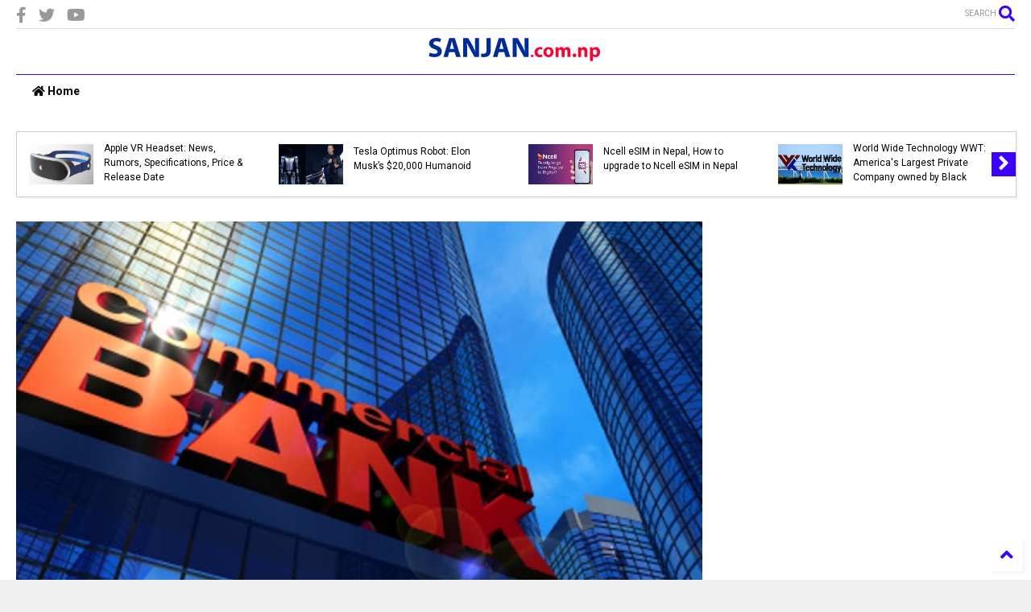

--- FILE ---
content_type: text/html; charset=UTF-8
request_url: https://www.sanjan.com.np/2016/07/list-of-commercial-banks-in-nepal.html
body_size: 147138
content:
<!DOCTYPE html>
<html class='v2' dir='ltr' lang='en' xmlns='http://www.w3.org/1999/xhtml' xmlns:b='http://www.google.com/2005/gml/b' xmlns:data='http://www.google.com/2005/gml/data' xmlns:expr='http://www.google.com/2005/gml/expr'>
<!--
<head>
<link href='https://www.blogger.com/static/v1/widgets/335934321-css_bundle_v2.css' rel='stylesheet' type='text/css'/>

-->
<head>
<link as='style' href='https://use.fontawesome.com/releases/v5.10.0/css/all.css' onload='this.onload=null;this.rel=&#39;stylesheet&#39;' rel='preload'/>
<noscript><link href='https://use.fontawesome.com/releases/v5.10.0/css/all.css' rel='stylesheet'/></noscript>
<link as='style' href='https://use.fontawesome.com/releases/v5.10.0/css/v4-shims.css' onload='this.onload=null;this.rel=&#39;stylesheet&#39;' rel='preload'/>
<noscript><link href='https://use.fontawesome.com/releases/v5.10.0/css/v4-shims.css' rel='stylesheet'/></noscript>
<link href='//1.bp.blogspot.com' rel='dns-prefetch'/><link href='//28.2bp.blogspot.com' rel='dns-prefetch'/><link href='//3.bp.blogspot.com' rel='dns-prefetch'/><link href='//4.bp.blogspot.com' rel='dns-prefetch'/><link href='//www.blogger.com' rel='dns-prefetch'/><link href='//maxcdn.bootstrapcdn.com' rel='dns-prefetch'/><link href='//fonts.googleapis.com' rel='dns-prefetch'/><link href='//use.fontawesome.com' rel='dns-prefetch'/><link href='//ajax.googleapis.com' rel='dns-prefetch'/><link href='//resources.blogblog.com' rel='dns-prefetch'/><link href='//www.facebook.com' rel='dns-prefetch'/><link href='//plus.google.com' rel='dns-prefetch'/><link href='//twitter.com' rel='dns-prefetch'/><link href='//www.youtube.com' rel='dns-prefetch'/><link href='//feedburner.google.com' rel='dns-prefetch'/><link href='//www.pinterest.com' rel='dns-prefetch'/><link href='//www.linkedin.com' rel='dns-prefetch'/><link href='//www.behance.net' rel='dns-prefetch'/><link href='//feeds.feedburner.com' rel='dns-prefetch'/><link href='//github.com' rel='dns-prefetch'/><link href='//player.vimeo.com' rel='dns-prefetch'/><link href='//platform.twitter.com' rel='dns-prefetch'/><link href='//apis.google.com' rel='dns-prefetch'/><link href='//connect.facebook.net' rel='dns-prefetch'/><link href='//cdnjs.cloudflare.com' rel='dns-prefetch'/><link href='//www.google-analytics.com' rel='dns-prefetch'/><link href='//pagead2.googlesyndication.com' rel='dns-prefetch'/><link href='//googleads.g.doubleclick.net' rel='dns-prefetch'/><link href='//www.gstatic.com' rel='dns-prefetch'/><link href='//www.googletagservices.com' rel='dns-prefetch'/><link href='//static.xx.fbcdn.net' rel='dns-prefetch'/><link href='//tpc.googlesyndication.com' rel='dns-prefetch'/><link href='//syndication.twitter.com' rel='dns-prefetch'/><link href='//w.sharethis.com' rel='dns-prefetch'/><link href='//edge.sharethis.com' rel='dns-prefetch'/><link href='//t.sharethis.com' rel='dns-prefetch'/><link href='//x.disq.us' rel='dns-prefetch'/><link href='//s7.addthis.com' rel='dns-prefetch'/>
<meta charset='utf-8'/>
<meta content='width=device-width,initial-scale=1.0,minimum-scale=1.0' name='viewport'/>
<script async='async' src='https://ajax.googleapis.com/ajax/libs/jquery/2.2.4/jquery.min.js' type='text/javascript'></script>
<meta content='text/html; charset=UTF-8' http-equiv='Content-Type'/>
<meta content='blogger' name='generator'/>
<link href='https://www.sanjan.com.np/favicon.ico' rel='icon' type='image/x-icon'/>
<link href='https://www.sanjan.com.np/2016/07/list-of-commercial-banks-in-nepal.html' rel='canonical'/>
<link rel="alternate" type="application/atom+xml" title="Nepali Movie, New Nepali Song, Nepali Video, Nepali News, Lok Dohori, Nepal Result, Live TV, Live FM - Atom" href="https://www.sanjan.com.np/feeds/posts/default" />
<link rel="alternate" type="application/rss+xml" title="Nepali Movie, New Nepali Song, Nepali Video, Nepali News, Lok Dohori, Nepal Result, Live TV, Live FM - RSS" href="https://www.sanjan.com.np/feeds/posts/default?alt=rss" />
<link rel="service.post" type="application/atom+xml" title="Nepali Movie, New Nepali Song, Nepali Video, Nepali News, Lok Dohori, Nepal Result, Live TV, Live FM - Atom" href="https://www.blogger.com/feeds/725897211255020089/posts/default" />

<link rel="alternate" type="application/atom+xml" title="Nepali Movie, New Nepali Song, Nepali Video, Nepali News, Lok Dohori, Nepal Result, Live TV, Live FM - Atom" href="https://www.sanjan.com.np/feeds/4588949382754193817/comments/default" />
<!--Can't find substitution for tag [blog.ieCssRetrofitLinks]-->
<link href='https://blogger.googleusercontent.com/img/b/R29vZ2xl/AVvXsEgnjSFWI4wNUAZI2EUkYdpC-JTJdFZYf5X6vSshBBXLI84Gbg1YxR0KBLOxtj3erD5KG_vV4pkSuKfAgUzk6HQJFzKInFEBsmIT93CD1WI1nviOxnXmWjFdnNtNaJ5i3vyE9jqe5kFV1OU/s640/List+of+Commercial+Banks+in+Nepal.jpg' rel='image_src'/>
<meta content='https://www.sanjan.com.np/2016/07/list-of-commercial-banks-in-nepal.html' property='og:url'/>
<meta content='List of Commercial Banks in Nepal' property='og:title'/>
<meta content='Sanjan.com.np is Nepali Entertainment site. Watch Nepali Movie, New Nepali Song, Nepali Video, Nepali News, Lok Dohori, Nepal Result, Live TV, Live FM' property='og:description'/>
<meta content='https://blogger.googleusercontent.com/img/b/R29vZ2xl/AVvXsEgnjSFWI4wNUAZI2EUkYdpC-JTJdFZYf5X6vSshBBXLI84Gbg1YxR0KBLOxtj3erD5KG_vV4pkSuKfAgUzk6HQJFzKInFEBsmIT93CD1WI1nviOxnXmWjFdnNtNaJ5i3vyE9jqe5kFV1OU/w1200-h630-p-k-no-nu/List+of+Commercial+Banks+in+Nepal.jpg' property='og:image'/>
<title>
List of Commercial Banks in Nepal | Nepali Movie, New Nepali Song, Nepali Video, Nepali News, Lok Dohori, Nepal Result, Live TV, Live FM
</title>
<meta content='article' property='og:type'/>
<meta content='https://blogger.googleusercontent.com/img/b/R29vZ2xl/AVvXsEgnjSFWI4wNUAZI2EUkYdpC-JTJdFZYf5X6vSshBBXLI84Gbg1YxR0KBLOxtj3erD5KG_vV4pkSuKfAgUzk6HQJFzKInFEBsmIT93CD1WI1nviOxnXmWjFdnNtNaJ5i3vyE9jqe5kFV1OU/w600-h315-p-k-no-nu/List+of+Commercial+Banks+in+Nepal.jpg' property='og:image'/>
<meta content='600' property='og:image:width'/>
<meta content='315' property='og:image:height'/>
<meta content='https://blogger.googleusercontent.com/img/b/R29vZ2xl/AVvXsEgnjSFWI4wNUAZI2EUkYdpC-JTJdFZYf5X6vSshBBXLI84Gbg1YxR0KBLOxtj3erD5KG_vV4pkSuKfAgUzk6HQJFzKInFEBsmIT93CD1WI1nviOxnXmWjFdnNtNaJ5i3vyE9jqe5kFV1OU/w1200-h630-p-k-no-nu/List+of+Commercial+Banks+in+Nepal.jpg' property='twitter:image'/>
<meta content='summary_large_image' name='twitter:card'/>
<link as='image' href='https://blogger.googleusercontent.com/img/b/R29vZ2xl/AVvXsEgnjSFWI4wNUAZI2EUkYdpC-JTJdFZYf5X6vSshBBXLI84Gbg1YxR0KBLOxtj3erD5KG_vV4pkSuKfAgUzk6HQJFzKInFEBsmIT93CD1WI1nviOxnXmWjFdnNtNaJ5i3vyE9jqe5kFV1OU/s640/List+of+Commercial+Banks+in+Nepal.jpg' rel='preload'/>
<meta content='Nepali Movie, New Nepali Song, Nepali Video, Nepali News, Lok Dohori, Nepal Result, Live TV, Live FM' property='og:site_name'/>

<meta property='fb:app_id' content='403849583055028'/>


<script type='text/javascript'>var FACEBOOK_APP_ID = '403849583055028';</script>
<!--dis-bing-index-archive-pages-start-->
<style type='text/css'>@font-face{font-family:'Oswald';font-style:normal;font-weight:400;font-display:swap;src:url(//fonts.gstatic.com/s/oswald/v57/TK3_WkUHHAIjg75cFRf3bXL8LICs1_FvsUtiZSSUhiCXABTV.woff2)format('woff2');unicode-range:U+0460-052F,U+1C80-1C8A,U+20B4,U+2DE0-2DFF,U+A640-A69F,U+FE2E-FE2F;}@font-face{font-family:'Oswald';font-style:normal;font-weight:400;font-display:swap;src:url(//fonts.gstatic.com/s/oswald/v57/TK3_WkUHHAIjg75cFRf3bXL8LICs1_FvsUJiZSSUhiCXABTV.woff2)format('woff2');unicode-range:U+0301,U+0400-045F,U+0490-0491,U+04B0-04B1,U+2116;}@font-face{font-family:'Oswald';font-style:normal;font-weight:400;font-display:swap;src:url(//fonts.gstatic.com/s/oswald/v57/TK3_WkUHHAIjg75cFRf3bXL8LICs1_FvsUliZSSUhiCXABTV.woff2)format('woff2');unicode-range:U+0102-0103,U+0110-0111,U+0128-0129,U+0168-0169,U+01A0-01A1,U+01AF-01B0,U+0300-0301,U+0303-0304,U+0308-0309,U+0323,U+0329,U+1EA0-1EF9,U+20AB;}@font-face{font-family:'Oswald';font-style:normal;font-weight:400;font-display:swap;src:url(//fonts.gstatic.com/s/oswald/v57/TK3_WkUHHAIjg75cFRf3bXL8LICs1_FvsUhiZSSUhiCXABTV.woff2)format('woff2');unicode-range:U+0100-02BA,U+02BD-02C5,U+02C7-02CC,U+02CE-02D7,U+02DD-02FF,U+0304,U+0308,U+0329,U+1D00-1DBF,U+1E00-1E9F,U+1EF2-1EFF,U+2020,U+20A0-20AB,U+20AD-20C0,U+2113,U+2C60-2C7F,U+A720-A7FF;}@font-face{font-family:'Oswald';font-style:normal;font-weight:400;font-display:swap;src:url(//fonts.gstatic.com/s/oswald/v57/TK3_WkUHHAIjg75cFRf3bXL8LICs1_FvsUZiZSSUhiCXAA.woff2)format('woff2');unicode-range:U+0000-00FF,U+0131,U+0152-0153,U+02BB-02BC,U+02C6,U+02DA,U+02DC,U+0304,U+0308,U+0329,U+2000-206F,U+20AC,U+2122,U+2191,U+2193,U+2212,U+2215,U+FEFF,U+FFFD;}@font-face{font-family:'Roboto';font-style:normal;font-weight:400;font-stretch:100%;font-display:swap;src:url(//fonts.gstatic.com/s/roboto/v50/KFO7CnqEu92Fr1ME7kSn66aGLdTylUAMa3GUBHMdazTgWw.woff2)format('woff2');unicode-range:U+0460-052F,U+1C80-1C8A,U+20B4,U+2DE0-2DFF,U+A640-A69F,U+FE2E-FE2F;}@font-face{font-family:'Roboto';font-style:normal;font-weight:400;font-stretch:100%;font-display:swap;src:url(//fonts.gstatic.com/s/roboto/v50/KFO7CnqEu92Fr1ME7kSn66aGLdTylUAMa3iUBHMdazTgWw.woff2)format('woff2');unicode-range:U+0301,U+0400-045F,U+0490-0491,U+04B0-04B1,U+2116;}@font-face{font-family:'Roboto';font-style:normal;font-weight:400;font-stretch:100%;font-display:swap;src:url(//fonts.gstatic.com/s/roboto/v50/KFO7CnqEu92Fr1ME7kSn66aGLdTylUAMa3CUBHMdazTgWw.woff2)format('woff2');unicode-range:U+1F00-1FFF;}@font-face{font-family:'Roboto';font-style:normal;font-weight:400;font-stretch:100%;font-display:swap;src:url(//fonts.gstatic.com/s/roboto/v50/KFO7CnqEu92Fr1ME7kSn66aGLdTylUAMa3-UBHMdazTgWw.woff2)format('woff2');unicode-range:U+0370-0377,U+037A-037F,U+0384-038A,U+038C,U+038E-03A1,U+03A3-03FF;}@font-face{font-family:'Roboto';font-style:normal;font-weight:400;font-stretch:100%;font-display:swap;src:url(//fonts.gstatic.com/s/roboto/v50/KFO7CnqEu92Fr1ME7kSn66aGLdTylUAMawCUBHMdazTgWw.woff2)format('woff2');unicode-range:U+0302-0303,U+0305,U+0307-0308,U+0310,U+0312,U+0315,U+031A,U+0326-0327,U+032C,U+032F-0330,U+0332-0333,U+0338,U+033A,U+0346,U+034D,U+0391-03A1,U+03A3-03A9,U+03B1-03C9,U+03D1,U+03D5-03D6,U+03F0-03F1,U+03F4-03F5,U+2016-2017,U+2034-2038,U+203C,U+2040,U+2043,U+2047,U+2050,U+2057,U+205F,U+2070-2071,U+2074-208E,U+2090-209C,U+20D0-20DC,U+20E1,U+20E5-20EF,U+2100-2112,U+2114-2115,U+2117-2121,U+2123-214F,U+2190,U+2192,U+2194-21AE,U+21B0-21E5,U+21F1-21F2,U+21F4-2211,U+2213-2214,U+2216-22FF,U+2308-230B,U+2310,U+2319,U+231C-2321,U+2336-237A,U+237C,U+2395,U+239B-23B7,U+23D0,U+23DC-23E1,U+2474-2475,U+25AF,U+25B3,U+25B7,U+25BD,U+25C1,U+25CA,U+25CC,U+25FB,U+266D-266F,U+27C0-27FF,U+2900-2AFF,U+2B0E-2B11,U+2B30-2B4C,U+2BFE,U+3030,U+FF5B,U+FF5D,U+1D400-1D7FF,U+1EE00-1EEFF;}@font-face{font-family:'Roboto';font-style:normal;font-weight:400;font-stretch:100%;font-display:swap;src:url(//fonts.gstatic.com/s/roboto/v50/KFO7CnqEu92Fr1ME7kSn66aGLdTylUAMaxKUBHMdazTgWw.woff2)format('woff2');unicode-range:U+0001-000C,U+000E-001F,U+007F-009F,U+20DD-20E0,U+20E2-20E4,U+2150-218F,U+2190,U+2192,U+2194-2199,U+21AF,U+21E6-21F0,U+21F3,U+2218-2219,U+2299,U+22C4-22C6,U+2300-243F,U+2440-244A,U+2460-24FF,U+25A0-27BF,U+2800-28FF,U+2921-2922,U+2981,U+29BF,U+29EB,U+2B00-2BFF,U+4DC0-4DFF,U+FFF9-FFFB,U+10140-1018E,U+10190-1019C,U+101A0,U+101D0-101FD,U+102E0-102FB,U+10E60-10E7E,U+1D2C0-1D2D3,U+1D2E0-1D37F,U+1F000-1F0FF,U+1F100-1F1AD,U+1F1E6-1F1FF,U+1F30D-1F30F,U+1F315,U+1F31C,U+1F31E,U+1F320-1F32C,U+1F336,U+1F378,U+1F37D,U+1F382,U+1F393-1F39F,U+1F3A7-1F3A8,U+1F3AC-1F3AF,U+1F3C2,U+1F3C4-1F3C6,U+1F3CA-1F3CE,U+1F3D4-1F3E0,U+1F3ED,U+1F3F1-1F3F3,U+1F3F5-1F3F7,U+1F408,U+1F415,U+1F41F,U+1F426,U+1F43F,U+1F441-1F442,U+1F444,U+1F446-1F449,U+1F44C-1F44E,U+1F453,U+1F46A,U+1F47D,U+1F4A3,U+1F4B0,U+1F4B3,U+1F4B9,U+1F4BB,U+1F4BF,U+1F4C8-1F4CB,U+1F4D6,U+1F4DA,U+1F4DF,U+1F4E3-1F4E6,U+1F4EA-1F4ED,U+1F4F7,U+1F4F9-1F4FB,U+1F4FD-1F4FE,U+1F503,U+1F507-1F50B,U+1F50D,U+1F512-1F513,U+1F53E-1F54A,U+1F54F-1F5FA,U+1F610,U+1F650-1F67F,U+1F687,U+1F68D,U+1F691,U+1F694,U+1F698,U+1F6AD,U+1F6B2,U+1F6B9-1F6BA,U+1F6BC,U+1F6C6-1F6CF,U+1F6D3-1F6D7,U+1F6E0-1F6EA,U+1F6F0-1F6F3,U+1F6F7-1F6FC,U+1F700-1F7FF,U+1F800-1F80B,U+1F810-1F847,U+1F850-1F859,U+1F860-1F887,U+1F890-1F8AD,U+1F8B0-1F8BB,U+1F8C0-1F8C1,U+1F900-1F90B,U+1F93B,U+1F946,U+1F984,U+1F996,U+1F9E9,U+1FA00-1FA6F,U+1FA70-1FA7C,U+1FA80-1FA89,U+1FA8F-1FAC6,U+1FACE-1FADC,U+1FADF-1FAE9,U+1FAF0-1FAF8,U+1FB00-1FBFF;}@font-face{font-family:'Roboto';font-style:normal;font-weight:400;font-stretch:100%;font-display:swap;src:url(//fonts.gstatic.com/s/roboto/v50/KFO7CnqEu92Fr1ME7kSn66aGLdTylUAMa3OUBHMdazTgWw.woff2)format('woff2');unicode-range:U+0102-0103,U+0110-0111,U+0128-0129,U+0168-0169,U+01A0-01A1,U+01AF-01B0,U+0300-0301,U+0303-0304,U+0308-0309,U+0323,U+0329,U+1EA0-1EF9,U+20AB;}@font-face{font-family:'Roboto';font-style:normal;font-weight:400;font-stretch:100%;font-display:swap;src:url(//fonts.gstatic.com/s/roboto/v50/KFO7CnqEu92Fr1ME7kSn66aGLdTylUAMa3KUBHMdazTgWw.woff2)format('woff2');unicode-range:U+0100-02BA,U+02BD-02C5,U+02C7-02CC,U+02CE-02D7,U+02DD-02FF,U+0304,U+0308,U+0329,U+1D00-1DBF,U+1E00-1E9F,U+1EF2-1EFF,U+2020,U+20A0-20AB,U+20AD-20C0,U+2113,U+2C60-2C7F,U+A720-A7FF;}@font-face{font-family:'Roboto';font-style:normal;font-weight:400;font-stretch:100%;font-display:swap;src:url(//fonts.gstatic.com/s/roboto/v50/KFO7CnqEu92Fr1ME7kSn66aGLdTylUAMa3yUBHMdazQ.woff2)format('woff2');unicode-range:U+0000-00FF,U+0131,U+0152-0153,U+02BB-02BC,U+02C6,U+02DA,U+02DC,U+0304,U+0308,U+0329,U+2000-206F,U+20AC,U+2122,U+2191,U+2193,U+2212,U+2215,U+FEFF,U+FFFD;}@font-face{font-family:'Roboto';font-style:normal;font-weight:700;font-stretch:100%;font-display:swap;src:url(//fonts.gstatic.com/s/roboto/v50/KFO7CnqEu92Fr1ME7kSn66aGLdTylUAMa3GUBHMdazTgWw.woff2)format('woff2');unicode-range:U+0460-052F,U+1C80-1C8A,U+20B4,U+2DE0-2DFF,U+A640-A69F,U+FE2E-FE2F;}@font-face{font-family:'Roboto';font-style:normal;font-weight:700;font-stretch:100%;font-display:swap;src:url(//fonts.gstatic.com/s/roboto/v50/KFO7CnqEu92Fr1ME7kSn66aGLdTylUAMa3iUBHMdazTgWw.woff2)format('woff2');unicode-range:U+0301,U+0400-045F,U+0490-0491,U+04B0-04B1,U+2116;}@font-face{font-family:'Roboto';font-style:normal;font-weight:700;font-stretch:100%;font-display:swap;src:url(//fonts.gstatic.com/s/roboto/v50/KFO7CnqEu92Fr1ME7kSn66aGLdTylUAMa3CUBHMdazTgWw.woff2)format('woff2');unicode-range:U+1F00-1FFF;}@font-face{font-family:'Roboto';font-style:normal;font-weight:700;font-stretch:100%;font-display:swap;src:url(//fonts.gstatic.com/s/roboto/v50/KFO7CnqEu92Fr1ME7kSn66aGLdTylUAMa3-UBHMdazTgWw.woff2)format('woff2');unicode-range:U+0370-0377,U+037A-037F,U+0384-038A,U+038C,U+038E-03A1,U+03A3-03FF;}@font-face{font-family:'Roboto';font-style:normal;font-weight:700;font-stretch:100%;font-display:swap;src:url(//fonts.gstatic.com/s/roboto/v50/KFO7CnqEu92Fr1ME7kSn66aGLdTylUAMawCUBHMdazTgWw.woff2)format('woff2');unicode-range:U+0302-0303,U+0305,U+0307-0308,U+0310,U+0312,U+0315,U+031A,U+0326-0327,U+032C,U+032F-0330,U+0332-0333,U+0338,U+033A,U+0346,U+034D,U+0391-03A1,U+03A3-03A9,U+03B1-03C9,U+03D1,U+03D5-03D6,U+03F0-03F1,U+03F4-03F5,U+2016-2017,U+2034-2038,U+203C,U+2040,U+2043,U+2047,U+2050,U+2057,U+205F,U+2070-2071,U+2074-208E,U+2090-209C,U+20D0-20DC,U+20E1,U+20E5-20EF,U+2100-2112,U+2114-2115,U+2117-2121,U+2123-214F,U+2190,U+2192,U+2194-21AE,U+21B0-21E5,U+21F1-21F2,U+21F4-2211,U+2213-2214,U+2216-22FF,U+2308-230B,U+2310,U+2319,U+231C-2321,U+2336-237A,U+237C,U+2395,U+239B-23B7,U+23D0,U+23DC-23E1,U+2474-2475,U+25AF,U+25B3,U+25B7,U+25BD,U+25C1,U+25CA,U+25CC,U+25FB,U+266D-266F,U+27C0-27FF,U+2900-2AFF,U+2B0E-2B11,U+2B30-2B4C,U+2BFE,U+3030,U+FF5B,U+FF5D,U+1D400-1D7FF,U+1EE00-1EEFF;}@font-face{font-family:'Roboto';font-style:normal;font-weight:700;font-stretch:100%;font-display:swap;src:url(//fonts.gstatic.com/s/roboto/v50/KFO7CnqEu92Fr1ME7kSn66aGLdTylUAMaxKUBHMdazTgWw.woff2)format('woff2');unicode-range:U+0001-000C,U+000E-001F,U+007F-009F,U+20DD-20E0,U+20E2-20E4,U+2150-218F,U+2190,U+2192,U+2194-2199,U+21AF,U+21E6-21F0,U+21F3,U+2218-2219,U+2299,U+22C4-22C6,U+2300-243F,U+2440-244A,U+2460-24FF,U+25A0-27BF,U+2800-28FF,U+2921-2922,U+2981,U+29BF,U+29EB,U+2B00-2BFF,U+4DC0-4DFF,U+FFF9-FFFB,U+10140-1018E,U+10190-1019C,U+101A0,U+101D0-101FD,U+102E0-102FB,U+10E60-10E7E,U+1D2C0-1D2D3,U+1D2E0-1D37F,U+1F000-1F0FF,U+1F100-1F1AD,U+1F1E6-1F1FF,U+1F30D-1F30F,U+1F315,U+1F31C,U+1F31E,U+1F320-1F32C,U+1F336,U+1F378,U+1F37D,U+1F382,U+1F393-1F39F,U+1F3A7-1F3A8,U+1F3AC-1F3AF,U+1F3C2,U+1F3C4-1F3C6,U+1F3CA-1F3CE,U+1F3D4-1F3E0,U+1F3ED,U+1F3F1-1F3F3,U+1F3F5-1F3F7,U+1F408,U+1F415,U+1F41F,U+1F426,U+1F43F,U+1F441-1F442,U+1F444,U+1F446-1F449,U+1F44C-1F44E,U+1F453,U+1F46A,U+1F47D,U+1F4A3,U+1F4B0,U+1F4B3,U+1F4B9,U+1F4BB,U+1F4BF,U+1F4C8-1F4CB,U+1F4D6,U+1F4DA,U+1F4DF,U+1F4E3-1F4E6,U+1F4EA-1F4ED,U+1F4F7,U+1F4F9-1F4FB,U+1F4FD-1F4FE,U+1F503,U+1F507-1F50B,U+1F50D,U+1F512-1F513,U+1F53E-1F54A,U+1F54F-1F5FA,U+1F610,U+1F650-1F67F,U+1F687,U+1F68D,U+1F691,U+1F694,U+1F698,U+1F6AD,U+1F6B2,U+1F6B9-1F6BA,U+1F6BC,U+1F6C6-1F6CF,U+1F6D3-1F6D7,U+1F6E0-1F6EA,U+1F6F0-1F6F3,U+1F6F7-1F6FC,U+1F700-1F7FF,U+1F800-1F80B,U+1F810-1F847,U+1F850-1F859,U+1F860-1F887,U+1F890-1F8AD,U+1F8B0-1F8BB,U+1F8C0-1F8C1,U+1F900-1F90B,U+1F93B,U+1F946,U+1F984,U+1F996,U+1F9E9,U+1FA00-1FA6F,U+1FA70-1FA7C,U+1FA80-1FA89,U+1FA8F-1FAC6,U+1FACE-1FADC,U+1FADF-1FAE9,U+1FAF0-1FAF8,U+1FB00-1FBFF;}@font-face{font-family:'Roboto';font-style:normal;font-weight:700;font-stretch:100%;font-display:swap;src:url(//fonts.gstatic.com/s/roboto/v50/KFO7CnqEu92Fr1ME7kSn66aGLdTylUAMa3OUBHMdazTgWw.woff2)format('woff2');unicode-range:U+0102-0103,U+0110-0111,U+0128-0129,U+0168-0169,U+01A0-01A1,U+01AF-01B0,U+0300-0301,U+0303-0304,U+0308-0309,U+0323,U+0329,U+1EA0-1EF9,U+20AB;}@font-face{font-family:'Roboto';font-style:normal;font-weight:700;font-stretch:100%;font-display:swap;src:url(//fonts.gstatic.com/s/roboto/v50/KFO7CnqEu92Fr1ME7kSn66aGLdTylUAMa3KUBHMdazTgWw.woff2)format('woff2');unicode-range:U+0100-02BA,U+02BD-02C5,U+02C7-02CC,U+02CE-02D7,U+02DD-02FF,U+0304,U+0308,U+0329,U+1D00-1DBF,U+1E00-1E9F,U+1EF2-1EFF,U+2020,U+20A0-20AB,U+20AD-20C0,U+2113,U+2C60-2C7F,U+A720-A7FF;}@font-face{font-family:'Roboto';font-style:normal;font-weight:700;font-stretch:100%;font-display:swap;src:url(//fonts.gstatic.com/s/roboto/v50/KFO7CnqEu92Fr1ME7kSn66aGLdTylUAMa3yUBHMdazQ.woff2)format('woff2');unicode-range:U+0000-00FF,U+0131,U+0152-0153,U+02BB-02BC,U+02C6,U+02DA,U+02DC,U+0304,U+0308,U+0329,U+2000-206F,U+20AC,U+2122,U+2191,U+2193,U+2212,U+2215,U+FEFF,U+FFFD;}</style>
<style id='page-skin-1' type='text/css'><!--
/*
-----------------------------------------------------------------------------
Template Name: MagOne
Template URI: https://sneeit.com/magone-multi-purpose-blogger-magazine-template/
Author: Tien Nguyen
Author URI: https://sneeit.com
Description: MagOne - Responsive Newspaper and Magazine Blogger Template
Version: 6.9.53
-----------------------------------------------------------------------------
----------------------------------------------------------------------------- */
/* Variable definitions
=======================
<Variable name="keycolor" description="Main Color" type="color" default="#FF3D00"/>
<Group description="Site" selector="body">
<Variable name="body.font" description="Font" type="font" default="normal normal 12px 'Roboto', sans-serif"/>
<Variable name="body.text.color" description="Text Color" type="color" default="#000000"/>
</Group>
<Group description="Backgrounds" selector="body">
<Variable name="body.background.color" description="Body Background" type="color" default="#efefef"/>
<Variable name="content.background.color" description="Entire Blog Background" type="color" default="#efefef"/>
<Variable name="header.background.color" description="Header Background" type="color" default="#ffffff"/>
</Group>
<Group description="Menu" selector="#PageList1">
<Variable name="menufont" description="Menu Main Items Font" type="font" default="normal bold 14px 'Roboto', sans-serif"/>
<Variable name="menucolor" description="Menu Main Items Color" type="color" default="#000000"/>
<Variable name="menucolorhover" description="Menu Main Items Hover Color" type="color" default="#777777"/>
<Variable name="menubackground" description="Menu Main Items Background" type="color" default="#ffffff"/>
<Variable name="menubackgroundhover" description="Menu Main Items Hover Background" type="color" default="#ffffff"/>
<Variable name="menusubcolor" description="Menu Sub Items Color" type="color" default="#cccccc"/>
<Variable name="menusubcolorhover" description="Menu Sub Items Hover Color" type="color" default="#ffffff"/>
<Variable name="menusubbackground" description="Menu Sub Items Background" type="color" default="#333333"/>
<Variable name="menucurcolor" description="Selected Menu Main Item Color" type="color" default="#FFFFFF"/>
<Variable name="menucurbackground" description="Selected Menu Main Item Background" type="color" default="#FF3D00"/>
</Group>
<Group description="Links" selector="body">
<Variable name="link.color" description="Link Color" type="color" default="#3c00ff"/>
<Variable name="link.visited.color" description="Visited Color" type="color" default="#EA3A00"/>
<Variable name="link.hover.color" description="Hover Color" type="color" default="#FF4D11"/>
</Group>
<Group description="Widgets - Gadgets" selector="#primary .widget">
<Variable name="blockitembghv" description="Background of Items in Blocks when Hover" type="color" default="#000000"/>
<Variable name="feedwid.title.font" description="Article Widgets Title" type="font" default="normal bold 23px 'Roboto', sans-serif"/>
<Variable name="sidewid.title.font" description="Right Sidebar Widgets Title" type="font" default="normal normal 16px 'Roboto', sans-serif"/>
</Group>
<Group description="Post" selector="h1.post-title">
<Variable name="post.title.font" description="Post Title" type="font" default="normal normal 40px 'Roboto', sans-serif"/>
<Variable name="post.body.font" description="Post Body" type="font" default="normal normal 16px 'Roboto', sans-serif"/>
</Group>
<Group description="Slider" selector=".widget.slider">
<Variable name="slider.title.font" description="Slider Item Title" type="font" default="normal 400 30px 'Roboto', sans-serif"/>
</Group>
<Variable name="body.background" description="Body Background" type="background"
color="#efefef" default="$(color) none repeat scroll top left"/>
<Variable name="body.background.override" description="Body Background Override" type="string" default=""/>
<Variable name="body.background.gradient.cap" description="Body Gradient Cap" type="url"
default="url(//www.blogblog.com/1kt/simple/gradients_light.png)"/>
<Variable name="body.background.gradient.tile" description="Body Gradient Tile" type="url"
default="url(//www.blogblog.com/1kt/simple/body_gradient_tile_light.png)"/>
*/
/*Variable Apply Here*/
body {font: normal normal 12px Roboto, sans-serif;color: #000000;background: #efefef none repeat scroll top left;}
a:link {text-decoration:none;color: #3c00ff;}
a:visited {text-decoration:none;color: #3900ea;}
a:hover {color: #4c11ff;}
.color {color: #3c00ff;}
.border {border-color: #3c00ff;}
.bg {background-color: #3c00ff;}
.header-bg {background-color:#ffffff;}
.wrapper {background-color:#FFFFFF;max-width: 100%;margin: auto;opacity: 0}
.wrapper.preview {opacity: 1}
.post-body {font: normal normal 14px Roboto, sans-serif;}
.main-menu {border-top: 1px solid #3c00ff;}
.main-menu ul.sub-menu li:hover > a {border-left: 2px solid #3c00ffo;}
.main-menu .menu-item-mega > .menu-item-inner > .sub-menu > li li:hover a {border-left: 1px solid #3c00ff;}
.main-menu ul.sub-menu li:hover > a,
.main-menu .menu-item-mega > .menu-item-inner > .sub-menu,
.main-menu .menu-item-mega > .menu-item-inner > .sub-menu > li li:hover a {border-color: #3c00ff!important;}
.header-social-icons ul li a:hover {color: #3c00ff;}
.feed-widget-header .widget-title {font: normal normal 20px Oswald;}
.slider-item .item-readmore:hover {background: #3c00ff}
.owl-dot.active {background: #3c00ff;}
#main-sidebar .widget > h2, #main-sidebar .feed-widget-header, #main-sidebar .feed-widget-header h2 {font: normal normal 14px Oswald;}
#main-sidebar .widget.FollowByEmail .follow-by-email-submit {background: #3c00ff;}
#footer .widget.social_icons li a:hover {color: #3c00ff;}
#footer .FollowByEmail .follow-by-email-submit {background: #3c00ff;}
a.comments-title.active {border-bottom: 2px solid #FFFFFF!important;}
h1.post-title {font: normal normal 40px Oswald;}
.feed.widget .feed-widget-header {border-color: #3c00ff;}
.feed.widget.box-title h2.widget-title {background: #3c00ff;}
.social_counter {color: #3c00ff}
.social_counter .button {background: #3c00ff}
.main-menu {background: #ffffff;}
.main-menu ul.menu > li > a {color: #000000;font: normal bold 14px 'Roboto', sans-serif;}
.main-menu ul.menu > li:hover > a {color: #777777;background: #ffffff;}
.main-menu ul.sub-menu,
.main-menu .menu-item-mega-label .menu-item-inner {	background: #333333; }
.main-menu ul.sub-menu a { color: #cccccc; }
.main-menu ul.sub-menu li:hover > a { color: #ffffff; }
.main-menu ul.menu > li.menu-item-current > a {background: #3c00ff; color: #ffffff!important;}
.feed.widget .thumbnail { background: #000000!important; }
.mobile-menu .menu { border-top: 1px solid #3c00ff; }
.slider-item .item-title {font:normal 400 30px 'Roboto', sans-serif}
form a[class*="button"], form button[class*="button"], form input[class*="button"], form input[type="submit"]{background:#3c00ff!important}
/*MAIN LAYOUT*/
.main-loader {
position: fixed;
width: 100%;
height: 100%;
}
.main-loader .inner {
position: absolute;
width: 100%;
height: 1px;
text-align: center;
top: 35%;
}
.wrapper {
padding: 20px 20px 30px 20px;
max-width: 100%;
width: /*-var-wrapper-width-start*/1300px/*-var-wrapper-width-end*/;
box-sizing: border-box;
}
#content {
float: left;
/*-var-content-width-start-*/width: 68.68%;/*-var-content-width-end-*/
}
#main-sidebar {
float: right;
/*-var-sidebar-width-start-*/width: 28.31%;/*-var-sidebar-width-end-*/
}
/* - sticky sidebar */
#sidebar {
padding-top: 0.1px; /* to prevent margin of widget collapse sidebar height */
}
#sidebar.fix-top {
position: fixed;
top: 0!important;
bottom: auto!important;
}
#sidebar.fix-bot {
position: fixed;
top: auto!important;
bottom: 0!important;
}
#sidebar.abs-stay {
position: absolute;
bottom: auto!important;
left: auto!important;
right: 0!important;
}
#sidebar.abs-bot {
position: absolute;
top: auto!important;
bottom: 0!important;
left: auto!important;
right: 0!important;
}
/*amp*/
amp-img, amp-youtube, amp-iframe, noscript.amp {
display: none!important;
}
.fab {font-family: "Font Awesome 5 Brands"!important;}

--></style>
<style id='main-css' type='text/css'>
*{word-wrap:break-word!important}body{position:relative;margin:0;padding:0;overflow-x:hidden;width:auto}a{cursor:pointer}a img{border:none}.section,.widget{margin:0;padding:0}.widget{opacity:0}.widget#Blog1{opacity:1!important}.item-control{display:none}.clear{display:block;clear:both;float:none}.inb{display:-moz-inline-stack;display:inline-block}.table{display:table;width:100%}.tr{display:table-row;width:100%}.td{display:table-cell;vertical-align:middle}.wide{margin:auto;width:100%;max-width:100%}img,iframe,object,ins{max-width:100%!important}img{height:auto}.hide,#admin-section,.hidden{display:none}.natural-thumbnail,.item-thumbnail{overflow:hidden;display:block;z-index:9;width:100%;position:relative}.item-thumbnail .item-thumbnail-resize-portrait{display:block;width:100%;height:1100%;margin-top:-500%;vertical-align:middle}.item-thumbnail .item-thumbnail-resize-landscape{display:block;width:1100%;height:100%;margin-left:-500%;text-align:center}.item-thumbnail img{position:relative;display:inline-block!important;height:auto;width:auto;max-width:9999px;max-height:9999px;padding:0!important;*display:block;zoom:1}.item-thumbnail .item-thumbnail-resize-portrait img{height:auto!important;width:100%!important;position:absolute;top:0;bottom:0;left:0;right:0;margin:auto}.item-thumbnail .item-thumbnail-resize-landscape img{height:100%!important;width:auto!important}.natural-thumbnail img{display:block;height:auto;width:100%}.blogger-clickTrap{display:none}.widget>h2{display:none}.post-body h2,.post-body h3,.post-body h4{margin:1em 0 .5em 0}.widget .post-body ul,.widget .post-body ol{margin:.5em 0 1.5em 0}span.widget-item-control{position:absolute;right:0;bottom:0}.post-body{font-weight:400;line-height:1.5em;padding:5px 0 0 0;width:auto}.post-body b{font-weight:700}.post-body iframe[src*="youtube"],.post-body iframe.YOUTUBE-iframe-video{display:block;width:100%;margin:0 0 10px 0}.PopularPosts .item-thumbnail{float:none;margin:0}.shad,.shadow,.shd,.sd{-webkit-box-shadow:2px 2px 3px rgba(0,0,0,.05);-o-box-shadow:2px 2px 3px rgba(0,0,0,.05);-ms-box-shadow:2px 2px 3px rgba(0,0,0,.05);box-shadow:2px 2px 3px rgba(0,0,0,.05)}.circle,.cir{-o-border-radius:100%;-ms-border-radius:100%;-webkit-border-radius:100%;border-radius:100%}.rad2{-o-border-radius:2px;-ms-border-radius:2px;-webkit-border-radius:2px;border-radius:2px}.owl-carousel .owl-animated-in{z-index:0}.owl-carousel .owl-animated-out{z-index:1}.owl-carousel{display:none;width:100%;-webkit-tap-highlight-color:transparent;position:relative;z-index:1}.owl-carousel .owl-stage{position:relative;-ms-touch-action:pan-Y}.owl-carousel .owl-stage:after{content:".";display:block;clear:both;visibility:hidden;line-height:0;height:0}.owl-carousel .owl-stage-outer{position:relative;overflow:hidden;-webkit-transform:translate3d(0,0,0)}.owl-carousel .owl-controls .owl-dot,.owl-carousel .owl-controls .owl-nav .owl-next,.owl-carousel .owl-controls .owl-nav .owl-prev{cursor:pointer;cursor:hand;-webkit-user-select:none;-khtml-user-select:none;-moz-user-select:none;-ms-user-select:none;user-select:none}.owl-carousel.owl-loaded{display:block}.owl-carousel.owl-loading{opacity:0;display:block}.owl-carousel.owl-hidden{opacity:0}.owl-carousel .owl-refresh .owl-item{display:none}.owl-carousel .owl-item{position:relative;min-height:1px;float:left;-webkit-backface-visibility:hidden;-webkit-tap-highlight-color:transparent;-webkit-touch-callout:none;-webkit-user-select:none;-moz-user-select:none;-ms-user-select:none;user-select:none}.owl-carousel .owl-item img{display:block;width:100%;-webkit-transform-style:preserve-3d}.owl-carousel.owl-text-select-on .owl-item{-webkit-user-select:auto;-moz-user-select:auto;-ms-user-select:auto;user-select:auto}.owl-carousel .owl-grab{cursor:move;cursor:-webkit-grab;cursor:-o-grab;cursor:-ms-grab;cursor:grab}.no-js .owl-carousel{display:block}.owl-carousel .owl-item img{transform-style:preserve-3d}.owl-carousel .owl-video-wrapper{position:relative;height:100%;background:#000}.owl-carousel .owl-video-playing .owl-video-play-icon,.owl-carousel .owl-video-playing .owl-video-tn{display:none}.owl-carousel .owl-video-frame{position:relative;z-index:1}.loader:before,.loader:after,.loader{border-radius:50%;width:2.5em;height:2.5em;-webkit-animation-fill-mode:both;animation-fill-mode:both;-webkit-animation:loading_dots 1.8s infinite ease-in-out;animation:loading_dots 1.8s infinite ease-in-out}.loader{font-size:10px;margin:80px auto;position:relative;text-indent:-9999em;-webkit-transform:translateZ(0);-ms-transform:translateZ(0);transform:translateZ(0);-webkit-animation-delay:-0.16s;animation-delay:-0.16s}.loader:before{left:-3.5em;-webkit-animation-delay:-0.32s;animation-delay:-0.32s}.loader:after{left:3.5em}.loader:before,.loader:after{content:'';position:absolute;top:0}@-webkit-keyframes loading_dots{0%,80%,100%{box-shadow:0 2.5em 0 -1.3em rgba(125,125,125,.5)}40%{box-shadow:0 2.5em 0 0 rgba(125,125,125,.5)}}@keyframes loading_dots{0%,80%,100%{box-shadow:0 2.5em 0 -1.3em rgba(125,125,125,.5)}40%{box-shadow:0 2.5em 0 0 rgba(125,125,125,.5)}}.white{background:#fff}#header{position:relative;z-index:99}#header-section{position:relative;z-index:999}#header-wide .widget{margin:30px 0 0 0}#Header1{height:60px;overflow:hidden;position:relative;margin:0}.main-menu-toggle{float:left;-webkit-user-select:none;-moz-user-select:none;-ms-user-select:none;-o-user-select:none;user-select:none}#search-toggle{float:right}.header-button{display:block;height:60px;line-height:60px}.header-button .inner{line-height:20px;padding:20px 20px 0 0;display:block}.main-menu-toggle .inner{padding-left:20px}.header-button .inner>span{color:#999;font-size:10px;line-height:20px;vertical-align:text-bottom}.header-button:hover .inner span,.header-button.active .inner span{color:#000}.header-button .inner i.fa{font-size:20px;line-height:20px}#header .toggle-button .arrow{width:0;height:0;border-left:5px solid transparent;border-right:5px solid transparent;border-bottom-width:5px;border-bottom-style:solid;position:absolute;left:40px;bottom:0;display:none}#header .toggle-button.active .arrow{display:block}.blog-title{float:left;font-size:26px;font-weight:400;border-left:1px solid #ddd;height:30px;line-height:30px;margin:15px 20px 0 0;padding:0 0 0 20px;max-width:50%;overflow:hidden;position:relative}.blog-title img{width:auto!important;height:auto!important;max-height:30px!important}.top-page-wrapper .widget *{max-width:100%}#top-page .widget.HTML{max-height:90px;overflow:hidden;position:relative;width:728px}.top-page-wrapper.auto-height .widget *{max-width:none}#top-page-logo .blog-title{float:none;text-align:left;margin:0;padding:0;border:none;max-width:100%;height:auto}#top-page-logo .blog-title img{max-height:none!important}.top-page-wrapper.auto-height{padding-bottom:10px}.top-page-wrapper.auto-height .section#top-page .widget{min-width:50%;float:right}#header-section .PageList,#header-section .LinkList{display:none}.main-menu{position:relative}.main-menu ul.menu>li.menu-item-current>a:hover,.solid-white .main-menu ul.menu>li>a:hover{opacity:.8}.main-menu .menu .arrow{width:0;height:0;border-left:5px solid transparent;border-right:5px solid transparent;border-top:5px solid;float:right;display:inline-block;margin:18px 0 0 5px}.main-menu .sub-menu .arrow{border-top:5px solid transparent;border-bottom:5px solid transparent;border-left:5px solid;margin:15px 0 0 10px;position:relative;top:1px}.main-menu .menu a{position:relative}.main-menu ul{margin:0;padding:0}.main-menu ul.menu li{display:block;font-size:14px;font-weight:300;padding:0}ul.menu li>span{display:none}.main-menu ul.sub-menu li a{font-weight:400}.main-menu ul.sub-menu li{position:relative;font-size:13px}.main-menu ul.menu li a{padding:0 20px;display:block;height:40px;line-height:40px;text-decoration:none}.main-menu ul.menu>li>a{position:relative}.main-menu ul.menu>li.menu-item-has-children>a{padding-right:30px}.main-menu ul.menu>li>a .arrow{position:absolute;top:-1px;right:15px}.main-menu ul.menu>li{float:left;height:40px;line-height:40px}.main-menu .menu-item-inner{visibility:hidden;opacity:0;transition:visibility 0s linear 0.3s,opacity 0.3s linear;-webkit-transition:visibility 0s linear 0.3s,opacity 0.3s linear;-moz-transition:visibility 0s linear 0.3s,opacity 0.3s linear;-o-transition:visibility 0s linear 0.3s,opacity 0.3s linear;-ms-transition:visibility 0s linear 0.3s,opacity 0.3s linear}.main-menu ul.sub-menu{min-width:180px;position:absolute;top:100%}.main-menu li:hover>.menu-item-inner{visibility:visible;opacity:1;transition-delay:0s;-webkit-transition-delay:0s;-moz-transition-delay:0s;-o-transition-delay:0s;-ms-transition-delay:0s}.main-menu ul.sub-menu li:hover a{background:rgba(0,0,0,.1);-webkit-transition:all 200ms ease-in-out;-moz-transition:all 200ms ease-in-out;-o-transition:all 200ms ease-in-out;transition:all 200ms ease-in-out}.main-menu ul.sub-menu a{min-height:40px;height:auto;padding-right:10px}.main-menu ul.sub-menu ul.sub-menu{top:0;left:100%}.main-menu li.menu-item-mega:hover .menu-item-inner{visibility:visible;opacity:1}.main-menu li.menu-item-mega .menu-item-inner .arrow{display:none}.main-menu .menu-item-mega>.menu-item-inner>.sub-menu{width:100%;left:0;padding:10px 0}.main-menu .menu-item-mega>.menu-item-inner>.sub-menu>li{float:left;width:25%}.main-menu .menu-item-mega>.menu-item-inner>.sub-menu>li>a{font-size:14px}.main-menu .menu-item-mega>.menu-item-inner>.sub-menu>li>.menu-item-inner{position:static;border-left:1px solid #3c3c3c;margin-left:20px}.main-menu .menu-item-mega .sub-menu .sub-menu{position:relative;left:0}.main-menu .menu-item-mega:hover .sub-menu a{background:none;border-left:none}.main-menu .menu-item-mega .sub-menu .sub-menu a{font-size:12px;margin-left:15px;padding:0}.main-menu .menu-item-mega>.menu-item-inner>.sub-menu>li li:hover a{padding-left:10px}.main-menu li.menu-item-mega-label:hover .menu-item-inner .menu-mega-content{position:relative;z-index:1;margin-top:-25px}.main-menu .menu-item-mega-label .menu-item-inner{position:absolute;left:0;width:100%;padding:20px 0 20px 0}.main-menu li.menu-item-mega-label.finished .menu-item-inner .menu-mega-content .item{float:left;width:22.5%;margin-right:2%}.main-menu li.menu-item-mega-label.finished .menu-item-inner .menu-mega-content .item.item-0{margin-left:2%}.main-menu li.menu-item-mega-label.finished .menu-item-inner .menu-mega-content{margin:0}.main-menu li.menu-item-mega-label.finished .menu-item-inner .menu-mega-content .item .item-thumbnail{height:160px;background:#000;padding:0}.main-menu li.menu-item-mega-label.finished .menu-item-inner .menu-mega-content .item .item-thumbnail:hover img{background:#000;opacity:.5;transition:opacity 0.3s linear;-webkit-transition:opacity 0.3s linear;-moz-transition:opacity 0.3s linear;-o-transition:opacity 0.3s linear;-ms-transition:opacity 0.3s linear}.main-menu li.menu-item-mega-label.finished .menu-item-inner .menu-mega-content .item .item-thumbnail i.fa{visibility:hidden;opacity:0;position:absolute;color:#fff;width:100%;text-align:center;top:40%;z-index:999;font-size:1000%}.main-menu li.menu-item-mega-label.finished .menu-item-inner .menu-mega-content .item .item-thumbnail:hover i.fa{visibility:visible;opacity:1;font-size:200%;transition:visibility 0.3s linear,font-size 0.3s linear,opacity 0.3s linear;-webkit-transition:visibility 0.3s linear,font-size 0.3s linear,opacity 0.3s linear;-moz-transition:visibility 0.3s linear,font-size 0.3s linear,opacity 0.3s linear;-o-transition:visibility 0.3s linear,font-size 0.3s linear,opacity 0.3s linear;-ms-transition:visibility 0.3s linear,font-size 0.3s linear,opacity 0.3s linear}.main-menu ul.menu li a.item-title{height:auto;line-height:1.5em;padding:0;margin:10px 0 0;color:#ccc;font-size:14px;font-weight:400}.main-menu ul.menu li a.item-title:hover{color:#fff}.main-menu ul.menu li.menu-item-mega-label.menu-item-has-children>.menu-item-inner>ul.sub-menu{float:left;width:20%;position:relative;border-top:none;padding:0;margin-top:-15px}.main-menu ul.menu li.menu-item-mega-label.menu-item-has-children>.menu-item-inner>ul.sub-menu>li{float:none;width:100%}.main-menu ul.menu li.menu-item-mega-label.menu-item-has-children>.menu-item-inner>ul.sub-menu .menu-item-inner{padding:0;width:auto}.main-menu ul.menu li.menu-item-mega-label.menu-item-has-children>.menu-item-inner .menu-mega-content{float:right;width:80%}.main-menu.main-menu-center>ul.menu>li{display:inline-block;float:none}.main-menu.main-menu-center>ul.menu{text-align:center}.main-menu.main-menu-center ul.sub-menu{text-align:left}.main-menu.main-menu-center li.menu-item-mega-label.finished .menu-item-inner .menu-mega-content .item .item-thumbnail i.fa{left:0}.main-menu.sticky-menu{position:fixed;left:0;top:0;width:100%;box-shadow:0 0 10px #ccc;border-bottom:1px solid #ddd}.main-menu.sticky-menu>ul.menu{margin:auto;position:relative}#header.sticky{position:fixed;left:0;top:0;width:100%;box-sizing:border-box}#header.sticky #Header1{height:50px;z-index:0}#header.sticky #header-section{border-bottom:1px solid #ddd;-webkit-box-shadow:2px 2px 3px rgba(0,0,0,.05);-o-box-shadow:2px 2px 3px rgba(0,0,0,.05);-ms-box-shadow:2px 2px 3px rgba(0,0,0,.05);box-shadow:2px 2px 3px rgba(0,0,0,.05);background:#fff}#header.sticky.mobile-menu-opened{overflow-y:scroll}#header.sticky.mobile-menu-opened .mobile-menu{padding-bottom:320px}#header.sticky .blog-title{float:none;margin:0;position:relative;z-index:0;padding:10px 50px;text-align:center;max-width:none;height:50px;line-height:30px;box-sizing:border-box}#header.sticky .header-social-icons{display:none}#header.sticky .mobile-menu .header-social-icons{display:block}#header.sticky #search-toggle{position:absolute;right:0;top:0;z-index:2;height:50px;line-height:50px}#header.sticky #main-menu-toggle-mobile{position:absolute;left:0;top:0;z-index:2;height:50px;line-height:50px}#header.sticky .header-button .inner{padding:15px 20px}#header.sticky .header-button .inner span{display:none}#header.sticky .mobile-menu{position:absolute;width:100%}#header.sticky.auto-height #header-section{top:-50px;background:none}#header.sticky .top-page-wrapper{background:#fff;padding:0}#header.sticky .top-bar{margin:0;position:absolute;right:0;top:0;z-index:9999;height:48px;width:60px;background:none;overflow:hidden;border-bottom:none!important}#header.sticky .top-bar .header-button .inner{line-height:18px}div.gsc-control-cse,.widget-content div[id*="BlogSearch"]{padding:10px;border:1px solid #ccc}table.gsc-search-box td{padding:0!important}.gsc-search-box input.gsc-input{padding:10px!important;box-shadow:none!important;margin:0!important}.gsc-search-box-tools .gsc-search-box td.gsc-input{display:block!important;padding:0!important}input.gsc-input,.gsc-input-box,.gsc-input-box-hover,.gsc-input-box-focus{border:none!important}.gsc-search-box-tools .gsc-search-box .gsc-input,table.gsc-search-box table,table.gsc-search-box{box-shadow:none!important}input.gsc-search-button,form.gsc-search-box,table.gsc-search-box{margin:0!important}form.gsc-search-box,table.gsc-search-box{width:100%}input.gsc-search-button{float:right}.search-form-wrapper{background:#000;background:rgba(0,0,0,.8);z-index:99;position:fixed;width:100%;height:100%;left:0;top:0;display:none}.search-form{position:absolute;width:100%;height:1px;left:0;top:40%;text-align:center}.search-form-label{position:absolute;bottom:100%;width:100%;display:block;left:0;color:#fff;font-size:40px;font-weight:400}.search-text,form input[type="text"].search-text{position:absolute;top:100%;width:50%;left:0;right:0;margin:20px auto 0 auto;background:none;border:none;border-bottom:1px dashed #ddd;font-size:60px;color:#fff;text-align:center;outline:none;min-width:300px}.search-form-overlay{position:absolute;width:100%;height:100%;top:0;left:0}.header-social-icons{float:right}.header-social-icons ul{padding:0;margin:0}.header-social-icons ul li{display:block;font-size:20px;margin:0 15px 0 0;height:55px;line-height:55px;float:right;padding:0}.header-social-icons ul li a{display:block;color:#999;margin:2px 0 0 0}#inner-primary{position:relative}#primary .widget{margin-top:30px}#content-section-2{position:relative}.feed-widget-header{position:relative}.feed-widget-header .widget-title{margin:0 10px 5px 0;float:left}.feed-widget-header .feed-widget-viewall{float:right;margin:5px 0 0 0}.feed.widget .item-title{line-height:1.3em;margin:0}.feed.widget .item-main{overflow:hidden;position:relative}.feed-widget-labels{float:left;margin:6px 0 0 0}.feed-widget-labels.listing{min-height:1.6em}.feed-widget-labels ul{padding:0;margin:0;border-radius:2px}.feed-widget-labels li{display:block;margin:0;padding:0}.feed-widget-labels a{color:#FFF;display:none;line-height:1;padding:2px 5px;white-space:nowrap;font-size:11px}.feed-widget-labels a:hover{opacity:.8}.feed-widget-labels a .down,.feed-widget-labels a .check{display:none}.feed-widget-labels a.active{display:block;background:none!important}.feed-widget-labels.listing a.active .check,.feed-widget-labels a.active .down{display:inline}.feed-widget-labels.listing a.active .down{display:none}.feed-widget-labels.listing ul{position:absolute;z-index:99}.feed.widget .item:hover img{opacity:.6}.feed.widget .meta-items{clear:both}.feed.widget .item-labels.bg{color:#fff;display:inline-block;padding:4px 5px 5px 5px;text-shadow:none;font-size:11px;margin:0 0 10px 0;line-height:1em}.feed.widget .item-labels.bg a{color:#fff}.feed.widget .item-labels a:hover,.feed.widget .item-readmore:hover{text-decoration:underline}.feed-widget-pagination{line-height:60px}a.feed-widget-pagination-button{background:#fff;padding:6px 10px;margin:0 12px 0 0;border:1px solid #fff;font-weight:700}a.feed-widget-pagination-button:hover{color:#fff;background:#333}a.feed-widget-pagination-button.active{background:#f0f0f0;border:1px solid #ccc;color:#000;-webkit-box-shadow:none;-o-box-shadow:none;-ms-box-shadow:none;box-shadow:none}span.feed-widget-pagination-separator{margin:0 15px 0 0}span.feed-widget-pagination-info{color:#666}.feed.widget .item-icon{position:absolute;top:0;left:0;width:100%;height:100%;background-color:rgba(0,0,0,.7);z-index:9;font-size:40px;opacity:0}.feed.widget .item:hover .item-icon{transition:opacity 0.3s linear;-webkit-transition:opacity 0.3s linear;-moz-transition:opacity 0.3s linear;-o-transition:opacity 0.3s linear;-ms-transition:opacity 0.3s linear;opacity:1}.feed.widget .item-icon .item-icon-inner{display:block;position:absolute;top:50%;width:100%;text-align:center;height:1em}.feed.widget .item-icon i.fa{display:block;line-height:1em;margin-top:-.5em;color:#fff;opacity:.6;font-size:60px}.feed.widget .item:hover .item-icon i.fa{transition:font-size 0.3s linear;-webkit-transition:font-size 0.3s linear;-moz-transition:font-size 0.3s linear;-o-transition:font-size 0.3s linear;-ms-transition:font-size 0.3s linear;font-size:40px}.feed.widget.under-title .feed-widget-header{border-bottom-width:1px;border-bottom-style:solid;margin:0 0 10px 0}.feed.widget.head-title .feed-widget-header{border-left-width:10px;border-left-style:solid;padding-left:7px}.feed.widget .thumbnail-overlay{display:block;position:absolute;width:100%;height:100%;top:0;opacity:.6;webkit-box-shadow:inset 0 0 50px rgba(0,0,0,.5);box-shadow:inset 0 0 50px rgba(0,0,0,.5)}.feed.widget .item:hover .thumbnail-overlay{opacity:.8}.feed.widget .item-content{z-index:10}.feed.widget .item-sub .item-title a{color:#000!important}.feed.widget .item-content.gradient{background:-webkit-linear-gradient(top,rgba(255,255,255,0) 0,rgba(0,0,0,.8) 100%);background:linear-gradient(to bottom,rgba(255,255,255,0) 0,rgba(0,0,0,.8) 100%);width:100%;box-sizing:border-box}.feed.widget.list .item{background:#fff;border-bottom:1px solid #ddd;-webkit-box-shadow:none!important;-o-box-shadow:none!important;-ms-box-shadow:none!important;box-shadow:none!important}#main-sidebar .feed.widget.list .item{padding-top:15px;border:none;border-top:1px solid #DDD;margin-top:15px}#main-sidebar .feed.widget.list .item-0{padding-top:0;border:none;margin-top:0}#main-sidebar .feed.widget.list .widget-content{padding:15px 20px}#main-sidebar .feed.widget.list .td{padding:0}#main-sidebar .feed.widget.list .td.item-readmore{text-align:right}.feed.widget.list .item-title{font-size:14px;font-weight:400;line-height:1.5em;word-break:break-all}.feed.widget.list .item-title a{color:#333;word-break:break-word}.feed.widget.list .meta-item-author{color:#000;font-weight:700}.feed.widget.list .meta-item-date{font-size:10px;font-style:italic;color:#999;text-transform:capitalize}.feed.widget.list .td{padding:12px 20px}.feed.widget.list .td.item-readmore{padding-left:0;font-size:30px;padding-right:0}.feed.widget.box-title h2.widget-title{padding:5px 7px;margin:0 7px 0 0;color:#fff;font-weight:400;font-size:16px}.feed.widget.box-title h2.widget-title a{color:#fff;line-height:1em;display:block}#main-sidebar .feed.widget.list .td{text-align:left}.feed.widget.ticker .widget-content{height:80px;background:#fff;position:relative;-ms-box-shadow:2px 2px 3px rgba(0,0,0,.05);-o-box-shadow:2px 2px 3px rgba(0,0,0,.05);-webkit-box-shadow:2px 2px 3px rgba(0,0,0,.05);box-shadow:2px 2px 3px rgba(0,0,0,.05)}#main-sidebar .feed.widget.ticker .widget-content{padding:0}.ticker-item{font-size:12px;padding:15px 30px 15px 15px}.ticker-item a.thumbnail{float:left;width:30%;height:50px}.ticker-item-content{right:0;width:65%;position:absolute;bottom:0;min-height:50px}.ticker-item-inner{position:relative;overflow:hidden;height:50px}.feed.widget.ticker .item-title a{color:#000;font-weight:400;font-size:12px;display:block;width:100%}.ticker-button-left{display:none}.ticker-button-right{right:0;position:absolute;bottom:25px;height:30px;line-height:30px;background:currentColor;padding:0 8px;text-align:center}.ticker-button-right i{color:#fff;font-size:28px}.feed.widget.ticker .item-icon{width:30%}.feed.widget.ticker .ticker-item:hover .item:hover .item-icon i.fa{font-size:20px}.grid-sub{float:left;position:relative;overflow:hidden;width:100%;height:400px}.grid-sub-wide{width:55%}.grid-sub-narrow{width:45%}.grid-item .item-thumbnail{height:100%;width:100%;position:relative}.grid-item{widht:100%;height:50%;position:relative;overflow:hidden}.grid-item-content{position:absolute;bottom:0;text-align:left;padding:0 7% 30px 7%;text-shadow:1px 1px 0 #000;width:86%;z-index:9}.grid-item .meta-item{margin:0 2em 0 0;font-size:12px}.grid-item .meta-item .fa{font-size:16px}.grid-item .meta-item span{vertical-align:2px;color:#fff}.feed.widget.grid .grid-item .item-title a{font-weight:400;color:#fff;display:block;font-size:18px;line-height:1.3em}.grid-item .item-snippet{color:#fff;font-size:13px;opacity:.9;margin:10px 0 20px 0;line-height:1.5em}.grid-item .item-readmore-wrapper{margin-top:30px;display:block}.grid-item .item-readmore{border:1px solid #fff;padding:10px 20px;-webkit-border-radius:2px;border-radius:2px;color:#fff;background:rgba(0,0,0,.3);text-transform:uppercase}.grid-item-inner{height:100%;position:relative}#main-sidebar .grid-sub{height:200px}#main-sidebar .feed.widget.grid .grid-item .item-title a{font-size:16px}.grid-sub-1 .grid-item{height:100%}.grid-sub-4 .grid-sub-item-0,.grid-sub-3 .grid-sub-item-1,.grid-sub-4 .grid-sub-item-1,.grid-sub-item-2,.grid-sub-item-3{float:left;width:50%}.feed.widget.grid .grid-sub-1 .grid-item .item-title a{font-size:26px}#main-sidebar .feed.widget.grid .widget-content{padding:0}.feed.widget.slider .widget-content:hover img{opacity:.6}.slider-item,.slider-item .item-thumbnail{height:400px}.slider-item{position:relative;overflow:hidden}.slider-item-content{position:absolute;bottom:25%;text-align:center;padding:0 8%;text-shadow:1px 1px 0 #000;width:84%;z-index:10}.slider-item .meta-item{margin:0 1em;font-size:12px}.slider-item .meta-item .fa{font-size:16px}.slider-item .meta-item span{vertical-align:2px;color:#fff}.slider-item .item-title a{color:#fff;display:block;line-height:1.1em;margin:10px 0 0 0;text-shadow:0 0 5px rgba(0,0,0,.5),1px 1px 3px #000}.slider-item .item-snippet{color:#fff;font-size:16px;opacity:.9;margin:10px 0 20px 0}.slider-item .item-readmore-wrapper{margin-top:40px;display:block}.slider-item .item-readmore{border:1px solid #fff;padding:10px 20px;-webkit-border-radius:2px;border-radius:2px;color:#fff;background:rgba(0,0,0,.3);text-transform:uppercase}.owl-nav{position:absolute;bottom:0;width:100%}a.slider-button{color:#fff;opacity:.8;font-size:30px;bottom:0;position:absolute;padding:0 2%}a.slider-button:hover{opacity:1}a.slider-button-right{right:0}a.slider-button-left{left:0}.owl-dots{position:absolute;bottom:3%;width:60%;left:0;right:0;margin:auto;text-align:center}.owl-dot{background:#fff;height:10px;width:10px;display:inline-block;margin:0 5px;-webkit-border-radius:100%;border-radius:100%;opacity:.6}.owl-dot:hover{opacity:1}.owl-dot.active{opacity:1}#main-sidebar .slider-item,#main-sidebar .slider-item .item-thumbnail{height:200px}#main-sidebar .slider-item .item-title a{font-size:20px}#main-sidebar .feed.widget.slider .widget-content{padding:0}#main-sidebar .slider-item .item-snippet{font-size:12px}.feed.widget.sticky .item{float:right;width:37.5%;clear:right;margin-top:20px}.feed.widget.sticky .item-0,.feed.widget.sticky .item-1{margin-top:0}.feed.widget.sticky .item-main{position:relative;text-shadow:1px 1px 0 #000}.feed.widget.sticky .item-content{position:absolute;bottom:0;padding:0 25px 20px 25px}.feed.widget.sticky .item-thumbnail{height:140px}.feed.widget.sticky .item-0 .item-thumbnail{height:310px}.feed.widget.sticky .item-title{display:block;margin:0;line-height:1.3em}.feed.widget.sticky .item-sub .item-title{margin:0 0 15px 0}.feed.widget.sticky .item-than-0 .item-title{margin:10px 0 0 0}.feed.widget.sticky .item-title a{font-size:16px;color:white!important;font-weight:400}.feed.widget.sticky .item-0 .item-title a{font-size:26px;line-height:1.2em}.feed.widget.sticky a.meta-item{color:#fff;font-size:12px;margin:0 2em 0 0}.feed.widget.sticky a.meta-item-author{color:#fff;display:block;margin:15px 0 0 0}.feed.widget.sticky a.meta-item-author .avatar{opacity:.8;font-style:italic}.feed.widget.sticky .item-sub{padding:25px;color:#fff;line-height:1.7em;font-size:14px;font-weight:400}.feed.widget.sticky .item-snippet{line-height:1.5em;display:inline}.feed.widget.sticky .meta-items{margin-top:14px}.feed.widget.sticky .item-0{float:left;width:59%;clear:left}.feed.widget.sticky .item-0 a.item-readmore{color:#fff}.feed.widget.sticky .item-extra{width:100%;clear:both;float:none}.feed.widget.sticky .item-extra .item-thumbnail{height:250px}.feed.widget.sticky .item-extra .item-title a{font-size:30px;line-height:1.3em}.feed.widget.sticky.no-spacing .item{width:40%;margin-top:0}.feed.widget.sticky.no-spacing .item-0{width:60%}.feed.widget.sticky.no-spacing .item-extra{width:100%}.feed.widget.sticky.no-spacing .item-0 .item-thumbnail{height:269px}.feed.widget.three.fix-height .item,.feed.widget.three .three-col{float:left;width:31%;margin:20px 0 0 3.5%}.feed.widget.three .three-col{margin-top:0;background:none}.feed.widget.three .three-col .item{margin-top:20px}.feed.widget.three .item{background:#fff}.feed.widget.three.fix-height .item-three,.feed.widget.three .three-col.col-1{clear:left;margin-left:0}.feed.widget.three.fix-height .item-0,.feed.widget.three.fix-height .item-1,.feed.widget.three.fix-height .item-2,.feed.widget.three .three-col .item-0,.feed.widget.three .three-col .item-1,.feed.widget.three .three-col .item-2{margin-top:0}.feed.widget.three .item-main{position:relative;text-shadow:1px 1px 0 #000}.feed.widget.three .item-thumbnail{height:150px;position:relative;z-index:0}.feed.widget.three .item-content{position:absolute;bottom:0;z-index:1;padding:15px}.feed.widget.three .item-title{font-size:16px;font-weight:400;margin:0}.feed.widget.three .item-title a{color:#fff}.feed.widget.three .item-sub{padding:15px}.feed.widget.three .item-sub .item-title{margin:0 0 15px 0}.feed.widget.three .item-snippet{display:inline;font-size:13px;color:#333}.item-readmore-wrapper{display:inline;margin:0 0 0 .3em}.feed.widget.three .meta-items{margin:15px 0 0 0;padding:10px 0 0 0;border-top:1px solid #ddd}.feed.widget.three .meta-item{display:block;color:#666;margin:5px 0 0 0}.feed.widget.three .three-col-mobile .item{margin-top:20px}.feed.widget.three.no-spacing .item{margin:0;width:33.3333%}.feed.widget.three.no-spacing.auto-height .item{width:100%}.feed.widget.three.no-spacing .item-sub{border-right:1px solid #ddd}.feed.widget.complex .item{float:left;width:48%;margin:20px 0 0 4%;background:#fff}.feed.widget.complex .item-0,.feed.widget.complex .item-1{margin-top:0}.feed.widget.complex .item-two{margin-left:0}.feed.widget.complex .item-2{margin:20px 0 0 4%}.feed.widget.complex .item-main{padding:20px}.feed.widget.complex .item-title{font-size:16px;font-weight:400;line-height:1.45em}.feed.widget.complex .item-0 .item-main{padding:0}.feed.widget.complex .item-0 .item-sub .item-title{margin:0 0 15px 0}.feed.widget.complex .item-extra.item-four{clear:left}.feed.widget.complex .item-0 .item-main{position:relative;text-shadow:1px 1px 0 #000}.feed.widget.complex .item-0 .item-thumbnail{height:180px}.feed.widget.complex .item-0 .item-content{position:absolute;bottom:0;padding:20px}.feed.widget.complex .item-0 .item-title{font-size:20px;line-height:1.2em;margin:0;font-weight:400}.feed.widget.complex .item-0 .item-title a{color:#fff}.feed.widget.complex .item-0 .meta-item{margin:0 2em 0 0}.feed.widget.complex .item-0 .meta-item-author{color:#fff;margin:10px 0 0 0;display:block}.feed.widget.complex .item-0 a.meta-item-author .avatar{opacity:.8;font-style:italic}.feed.widget.complex .item-0 .item-sub{padding:20px}.feed.widget.complex .item-0 .item-snippet{font-size:13px;line-height:1.6em;color:#333;display:inline}.feed.widget.complex .item-0 .meta-items{margin:30px 0 0 0;font-size:12px}.feed.widget.complex .item-title a{color:#000}.feed.widget.complex.no-spacing .item{width:50%;margin:0;border-bottom:1px solid #ddd}.feed.widget.complex.no-spacing .item-main,.feed.widget.complex.no-spacing .item-sub{border-right:1px solid #ddd}.feed.widget.complex.no-spacing .item-0 .item-thumbnail{height:142px}.carousel-item-content{position:absolute;bottom:0;padding:0 20px 30px 20px;z-index:10}.carousel .item-title{font-size:18px;font-weight:400;text-shadow:1px 1px 0 #000;margin:10px 0 0 0;text-shadow:0 0 5px rgba(0,0,0,.5),1px 1px 3px #000}.carousel .item-title a{color:#fff}.carousel .item-thumbnail{height:210px}.carousel .owl-nav{bottom:auto;top:0;right:0;left:auto;text-align:right}a.carousel-button{display:block;position:absolute;color:#fff;opacity:.8;font-size:40px;padding:0 20px;text-shadow:1px 1px 0 #000}a.carousel-button:hover{opacity:1}.carousel .owl-nav>div{display:inline}a.carousel-button-left{left:0}a.carousel-button-right{right:0}#main-sidebar .feed.widget.carousel .widget-content{padding:0}.feed.widget.blogging .widget-content{background:#fff;padding:20px;-webkit-box-shadow:2px 2px 3px rgba(0,0,0,.05);-o-box-shadow:2px 2px 3px rgba(0,0,0,.05);-ms-box-shadow:2px 2px 3px rgba(0,0,0,.05);box-shadow:2px 2px 3px rgba(0,0,0,.05)}.feed.widget.blogging .item{margin:20px 0 0 0;padding:20px 0 0 0;border-top:1px solid #ddd;-webkit-box-shadow:none;-o-box-shadow:none;-ms-box-shadow:none;box-shadow:none}.feed.widget.blogging .item-0{margin:0;padding:0;border-top:none}.feed.widget.blogging .thumbnail{float:left;width:40%;position:relative}#main-sidebar .feed.widget.blogging .thumbnail{width:20%}.feed.widget.blogging .item-thumbnail{height:180px}#main-sidebar .feed.widget.blogging .item-thumbnail{height:50px}.feed.widget.blogging .item-content{margin-left:44%}#main-sidebar .feed.widget.blogging .item-content{margin-left:24%}.feed.widget.blogging .item.no-thumbnail .item-content,#main-sidebar .feed.widget.blogging .item.no-thumbnail .item-content{margin-left:0}#main-sidebar .feed.widget.blogging.no-title .widget-content{text-align:left;padding:20px}.feed.widget.blogging .item-title{font-size:24px;font-weight:400;margin:5px 0 10px 0}#main-sidebar .feed.widget.blogging .item-title{font-size:14px}.feed.widget.blogging .item-title a{color:#000}.feed.widget.blogging .meta-items{clear:none;margin:0 0 10px 0}.feed.widget.blogging .meta-item{color:#666;margin:0 2em 0 0}.feed.widget.blogging .item-snippet{display:inline;font-size:13px;line-height:1.65em;color:#666}.feed.widget.left{float:left;width:48%}.feed.widget.right{float:right;width:48%}.feed.widget.left .item,.feed.widget.right .item{background:#fff;margin:20px 0 0 0}.feed.widget.left .item-0,.feed.widget.right .item-0{margin:0}.feed.widget.left .item-0 .item-thumbnail,.feed.widget.right .item-0 .item-thumbnail{height:200px}.feed.widget.left .item-extra .item-main,.feed.widget.right .item-extra .item-main{padding:20px}.feed.widget.left .item-0 .item-main,.feed.widget.right .item-0 .item-main{position:relative;text-shadow:1px 1px 0 #000}.feed.widget.left .item-0 .item-content,.feed.widget.right .item-0 .item-content{position:absolute;bottom:0;padding:20px}.feed.widget.left .item-title,.feed.widget.right .item-title{font-size:18px;font-weight:400;margin:0}.feed.widget.left .item-title a,.feed.widget.right .item-title a{color:#000}.feed.widget.left .item-0 .item-title a,.feed.widget.right .item-0 .item-title a{color:#fff}.feed.widget.right .item-sub,.feed.widget.left .item-sub{padding:20px;position:relative}.feed.widget.left .item-0 .item-sub .item-title,.feed.widget.right .item-0 .item-sub .item-title{margin:0 0 15px 0;font-size:22px}.feed.widget.right .item-snippet,.feed.widget.left .item-snippet{font-size:13px;display:inline;line-height:1.5em;color:#333}.feed.widget.right .meta-items,.feed.widget.left .meta-items{margin:20px 0 0 0}.feed.widget.right .meta-item,.feed.widget.left .meta-item{margin:0 2em 0 0;color:#666}.feed.widget.left .meta-item-author,.feed.widget.right .meta-item-author{color:#fff;margin:10px 0 0;display:block}.feed.widget.left .meta-item-author .avatar,.feed.widget.right .meta-item-author .avatar{font-style:italic;opacity:.8}.feed.widget.left.no-spacing .item,.feed.widget.right.no-spacing .item{margin:0;border-bottom:1px solid #ddd}.feed.widget.one .item{background:#fff;margin:20px 0 0 0}.feed.widget.one .item-0{margin:0}.feed.widget.one .item-thumbnail{height:370px}.feed.widget.one .item-main{position:relative;text-shadow:1px 1px 0 #000}.feed.widget.one .item-content{position:absolute;bottom:0;padding:30px}.feed.widget.one .item-title{font-size:30px;font-weight:400;margin:0}.feed.widget.one .item-title a{color:#fff}.feed.widget.one .item-sub{padding:30px}.feed.widget.one .item-sub .item-title{margin:0 0 .5em 0}.feed.widget.one .meta-items{margin:0 0 20px 0}.feed.widget.one .meta-item{color:#000;margin:0 2em 0 0}.feed.widget.one .item-snippet{display:inline;font-size:15px;color:#666}.feed.widget.one.no-spacing .item{margin:0}#main-sidebar .feed.widget.one .item-content{padding:0 20px 15px 20px}#main-sidebar .feed.widget.one .item-thumbnail{height:180px}#main-sidebar .feed.widget.one .item-title{font-size:20px;font-weight:400}#main-sidebar .feed.widget.one.popularposts .item-labels{padding:5px 5px 7px 5px;font-size:20px}#main-sidebar .feed.widget.one.no-title .widget-content{text-align:left}#main-sidebar .feed.widget.one .item{-webkit-box-shadow:none;-o-box-shadow:none;-ms-box-shadow:none;box-shadow:none}#main-sidebar .feed.widget.one .item-sub{padding:20px 0;border-bottom:1px solid #ddd}#main-sidebar .feed.widget.one.no-title .item-sub{margin:0 20px}#main-sidebar .feed.widget.one .item-last .item-sub{border-bottom:none}#main-sidebar .feed.widget.one.popularposts .item-sub{padding-top:10px}#main-sidebar .feed.widget.one .meta-items{margin:0 0 15px 0}#main-sidebar .feed.widget.one .item-snippet{font-size:14px;line-height:1.5em}#main-sidebar .feed.widget.one .widget-content{padding-bottom:0}#main-sidebar .feed.widget.one .item-sub .item-title{margin-top:-10px}.feed.widget.two .two-col-left{float:left;width:48.5%}.feed.widget.two .two-col-right{float:right;width:48.5%}.feed.widget.two .item{background:#fff;margin:20px 0 0 0}.feed.widget.two .item-0,.feed.widget.two .item-1{margin:0}.feed.widget.two.fix-height .item{float:right;width:48.5%}.feed.widget.two.fix-height .item.item-two{float:left}.feed.widget.two .item-main{position:relative;text-shadow:1px 1px 0 #000}.feed.widget.two .item-thumbnail{height:250px}.feed.widget.two .item-content{position:absolute;bottom:0;padding:20px}.feed.widget.two .item-title{font-size:18px;font-weight:400;margin:0}.feed.widget.two .item-title a{color:#fff}.feed.widget.two .meta-items{margin:20px 0 0}.feed.widget.two .meta-items a{color:#000;margin:0 2em 0 0}.feed.widget.two .meta-item-author{color:#fff;margin:15px 0 0 0;display:block}.feed.widget.two .meta-item-author .avatar{font-style:italic;opacity:.8}.feed.widget.two .item-sub{padding:20px}.solid-white .feed.widget.two .item-sub{padding:15px 0 20px 0}.feed.widget.two .item-sub .item-title{margin:0 0 .5em 0}.feed.widget.two .item-snippet{font-size:13px;line-height:1.5em;display:inline;color:#333}.feed.widget.two.no-spacing .two-col,.feed.widget.two.fix-height.no-spacing .item{width:50%}.feed.widget.two.no-spacing .item{margin:0}.BlogArchive ul,.BlogArchive li{display:block;margin:0;padding:0;color:#666;font-weight:700}.BlogArchive li{margin:5px 0 10px 5px}.BlogArchive li.collapsed ul{display:none}.BlogArchive ul ul{margin-left:19px}.BlogArchive ul ul.posts li{font-weight:400;margin:5px 0 0 0}.BlogArchive a{cursor:pointer;font-family:Arial,sans-serif}.BlogArchive a.toggle{color:#000}select#BlogArchive1_ArchiveMenu{padding:10px;cursor:pointer;width:100%;box-sizing:border-box;border-color:#ddd;font-weight:700}.widget.quote{position:relative;background:black!important;overflow:hidden}.widget.quote .item-thumbnail{position:absolute;width:100%;z-index:0;min-height:100%}.widget.quote>h2{background:rgba(0,0,0,.3);color:white!important;border:none!important;padding:20px!important}.widget.quote .widget-content{position:relative;z-index:1;color:#fff;font-size:18px;font-weight:400}.widget.quote .quote-icon{position:absolute;bottom:0;left:20px;opacity:.2;font-size:70px}.widget.quote .quote-author{font-size:14px;text-align:right;font-weight:700;letter-spacing:3px;margin:30px 0 0 0}.widget.quote .quote-content{line-height:2em;padding:0 20px;font-style:italic}.blog-list-container .blog-icon{display:none}.blog-list-container .blog-title{font-size:12px;line-height:1.5em;height:auto;width:100%;padding:0 0 0 5%;margin:0;border:none;float:none}.blog-list-container .item-content .item-title a{display:block;float:none;width:95%;padding:0 0 0 5%}.blog-list-container .blog-content{float:none;width:100%;padding:15px 0 10px 0;margin:0}.blog-list-container li{border-left:1px solid #ccc;margin:0 0 5px 0;padding:0}.blog-list-container .item-time{color:#666;background:#fff;margin-left:-2px;padding:0 0 5px 0;line-height:11px;position:absolute;top:0;font-size:11px;width:100%}.cloud-label-widget-content .label-size{color:#fff;opacity:1;font-size:14px;margin:0 5px 5px 0;display:block;padding:5px;float:left}.cloud-label-widget-content .label-size a{color:#fff}.cloud-label-widget-content .label-size .label-count{background:rgba(0,0,0,.2);color:#fff;margin:0 0 0 3px;font-size:11px;font-weight:700;padding:3px 5px;line-height:1;display:inline-block}.cloud-label-widget-content .label-size:hover{opacity:.95}.list-label-widget-content ul{margin:0;padding:0}.list-label-widget-content ul li{display:block;font-size:120%;border-top:1px solid #dedede;padding:1em 0 0 0;margin:1.05em 0 0 0;line-height:1em}.list-label-widget-content ul li:first-child{border:none;margin:.5em 0 0 0;padding:0}.list-label-widget-content ul li a{opacity:.8}.list-label-widget-content ul li a:hover{opacity:1}.list-label-widget-content ul li span{color:#999;font-size:.7em;top:-.7em;position:relative;display:inline-block}.widget.FeaturedPost .post-summary{padding:5px 20px 20px 20px}.widget.FeaturedPost h3{font-size:18px;font-weight:400;margin-bottom:0}.widget.FeaturedPost p{font-size:14px;line-height:1.7em;opacity:.7;margin:.5em 0 1em 0}.Profile.widget dt.profile-data a{background-repeat:no-repeat;padding-left:25px;font-size:16px;line-height:16px;display:block;font-weight:700}.Profile.widget dt.profile-data a:hover{opacity:.8}.Profile.widget a.profile-link{color:grey;font-style:italic}.Profile.widget a.profile-link:hover{text-decoration:underline}#main-sidebar .widget>h2,#main-sidebar .feed-widget-header{font-weight:400;letter-spacing:1px;color:#333;-ms-box-shadow:0 3px 7px rgba(0,0,0,.07);-o-box-shadow:0 3px 7px rgba(0,0,0,.07);-webkit-box-shadow:0 3px 7px rgba(0,0,0,.07);box-shadow:0 3px 7px rgba(0,0,0,.07);padding:15px 20px;margin:0;border-bottom:1px solid #eee;z-index:2;position:relative}#main-sidebar .feed-widget-viewall{font-size:11px;margin:3px 0 0 0}#main-sidebar .feed-widget-header h2{margin:0}#main-sidebar .feed-widget-labels{font-size:11px;padding:0;margin:0 0 0 5px}#main-sidebar .widget{-webkit-box-shadow:2px 2px 3px rgba(0,0,0,.05);-o-box-shadow:2px 2px 3px rgba(0,0,0,.05);-ms-box-shadow:2px 2px 3px rgba(0,0,0,.05);box-shadow:2px 2px 3px rgba(0,0,0,.05);background:#fff}#main-sidebar .widget-content{padding:20px}#main-sidebar .widget.no-title .widget-content{padding:0;text-align:center}#main-sidebar .widget.FollowByEmail .desc{font-size:16px;font-weight:400}#main-sidebar .widget.FollowByEmail .follow-by-email-inner{margin:20px 0 0 0}#main-sidebar .widget.FollowByEmail .follow-by-email-address{border:1px solid #ddd!important;-o-border-radius:2px;-ms-border-radius:2px;-webkit-border-radius:2px;border-radius:2px;padding:0 15px!important;box-sizing:border-box;line-height:30px;height:35px;margin:0!important;width:95%}#main-sidebar .widget.FollowByEmail .follow-by-email-submit{border:1px solid #777!important;-o-border-radius:2px;-ms-border-radius:2px;-webkit-border-radius:2px;border-radius:2px;color:#fff;padding:8.5px 20px!important;width:auto;height:auto;line-height:1em}.tab-title{padding:0!important}.tab-link{display:inline-block;text-align:center;padding:15px 0;position:relative;letter-spacing:0;font-weight:400}.tab-link.active{color:#666;font-weight:400}.tab-link.active .tab-link-arrow{position:absolute;width:0;height:0;left:0;right:0;bottom:-1px;margin:auto;border-left:7px solid transparent;border-right:7px solid transparent;border-bottom:7px solid #ddd}.tab-link-inner{padding:0 3px;vertical-align:middle;display:inline-block}#main-sidebar .widget.social_counter .widget-content,.widget.social_counter .widget-content{padding-top:10px;padding-bottom:10px}a.social-counter{display:block;width:100%;border-top:1px solid #DDD;padding:10px 0}a.social-counter.item-0{border:none}a.social-counter>span{display:block;float:left;line-height:20px;height:20px}a.social-counter>span.icon{font-size:20px;width:40px;text-align:center}a.social-counter>span.count{font-weight:700;color:#202020}a.social-counter>span.text{color:#999;font-style:italic;margin:0 0 0 .3em}a.social-counter>span.button{float:right;color:#FFF;background:none}a.social-counter>span.button>span{display:block;font-size:10px;font-weight:700;line-height:1em;padding:2.5px 3px;margin:2.5px 0 0 0}a.social-counter span.button span.go{position:relative;width:0;overflow:hidden;text-align:right;display:block;float:right;-webkit-transition:width 200ms ease-in-out;-moz-transition:width 200ms ease-in-out;-o-transition:width 200ms ease-in-out;transition:width 200ms ease-in-out}a.social-counter:hover span.button span.go{width:1em;-webkit-transition:width 100ms ease-in-out;-moz-transition:width 100ms ease-in-out;-o-transition:width 100ms ease-in-out;transition:width 100ms ease-in-out}a.social-counter span.clear{display:block;float:none;line-height:0;height:0}a.facebook-color,.facebook-color{color:#45619D}a.facebook-bg,.facebook-bg{background:#45619D}a.twitter-color,.twitter-color{color:#55ACEE}a.twitter-bg,.twitter-bg{background:#55ACEE}a.google-color,.google-color{color:#D73D32}a.google-bg,.google-bg{background:#D73D32}a.rss-color,.rss-color{color:#FB9D3A}a.rss-bg,.rss-bg{background:#FB9D3A}a.youtube-color,.youtube-color{color:#CC181E}a.youtube-bg,.youtube-bg{background:#CC181E}a.vimeo-color,.vimeo-color{color:#4BF}a.vimeo-bg,.vimeo-bg{background:#4BF}a.dribbble-color,.dribbble-color{color:#ED669A}a.dribbble-bg,.dribbble-bg{background:#ED669A}a.soundcloud-color,.soundcloud-color{color:#F50}a.soundcloud-bg,.soundcloud-bg{background:#F50}a.behance-color,.behance-color{color:#026BFA}a.behance-bg,.behance-bg{background:#026BFA}a.instagram-color,.instagram-color{color:#9E7144}a.instagram-bg,.instagram-bg{background:#9E7144}a.delicious-color,.delicious-color{color:#39F}a.delicious-bg,.delicious-bg{background:#39F}a.pinterest-color,.pinterest-color{color:#BE061A}a.pinterest-bg,.pinterest-bg{background:#BE061A}a.linkedin-color,.linkedin-color{color:#1C87BD}a.linkedin-bg,.linkedin-bg{background:#1C87BD}#footer{margin:30px 0 0 0}#footer-wide .widget{margin:0 0 30px 0}*[id*="footer-col"] .widget{margin:30px 0 0 0}*[id*="footer-col"] .widget:first-child{margin:0 0 0 0}*[id*="footer-col"] .widget h2{margin:0 0 10px 0}.footer-inner{background-color:#fff;margin:0;padding:4%}.footer-col{float:left;border-left:1px solid #ddd;margin:0 0 0 4%;padding:0 0 0 4%}.footer-col.footer-col-1{border-left:none;margin:0;padding:0;width:26.5%}.footer-col.footer-col-2{width:19%}.footer-col.footer-col-3{width:38%}#footer-col-1-section .widget{margin:0 0 25px 0}#footer .widget[id*="List"] ul{margin:0;padding:0}#footer .widget[id*="List"] li{display:block;float:left;width:50%;padding:0;margin:10px 0 10px 0;text-align:center}#footer .widget[id*="List"] li a{color:#333;font-weight:700}#footer .widget[id*="List"] li a:hover{text-decoration:underline}#footer .widget.social_icons>h2{display:none!important}#footer .widget.social_icons ul{margin:0;padding:0}#footer .widget.social_icons li{display:inline;width:auto}#footer .widget.social_icons li a{font-size:20px;color:#333;margin:0 1.5em 0 0}#footer .widget.social_icons{border-bottom:1px solid #ddd;margin:0 0 20px 0;padding:0 0 20px 0}#footer .FollowByEmail h2.title{display:block;float:left;font-size:14px;font-weight:400;width:25%;line-height:1.3em;color:#333;margin:0}#footer .FollowByEmail .widget-content{float:left;width:75%}#footer .FollowByEmail .follow-by-email-address{border:1px solid #ccc;-o-border-radius:2px;-ms-border-radius:2px;-webkit-border-radius:2px;border-radius:2px;padding:0 15px;box-sizing:border-box;line-height:30px;height:32px;margin:0}#footer .FollowByEmail .follow-by-email-submit{padding:7.5px 15px!important;height:auto;width:auto;-o-border-radius:2px;-ms-border-radius:2px;-webkit-border-radius:2px;border-radius:2px;box-sizing:border-box;border:1px solid #666!important;color:#fff;margin:0 0 0 10px;cursor:pointer}#footer .FollowByEmail .follow-by-email-inner{margin:2px 0 0 0}h4.post-section-title{font-size:20px;font-weight:400;padding:0 10px 0 0;display:block;float:left;margin:0;text-transform:uppercase}.post-section{clear:both;margin-top:15px;padding-top:15px;border-top:1px solid #DDD}#blog-pager a{padding:10px 15px;text-transform:uppercase;background:#fff;-o-border-radius:2px;-ms-border-radius:2px;-webkit-border-radius:2px;border-radius:2px;letter-spacing:2px;-webkit-box-shadow:2px 2px 3px rgba(0,0,0,.05);-o-box-shadow:2px 2px 3px rgba(0,0,0,.05);-ms-box-shadow:2px 2px 3px rgba(0,0,0,.05);box-shadow:2px 2px 3px rgba(0,0,0,.05);font-weight:700}#blog-pager a:hover{background:#000}#blog-pager{overflow:visible;text-align:center;margin:30px 0 0 0}#blog-pager-newer-link{float:left}#blog-pager-older-link{float:right}#comments{padding:15px 0 0 0}.blogger-alt-comments #comments{padding:0}.comments{margin:0;display:none}.comments.active{display:block}ul.main-comments{padding:0}.blogger-alt-comments ol#top-ra{margin:0;padding:0}li.comment{display:block;padding:20px 0 0 0;border-top:1px solid #DDD;margin:20px 0 0 0}li.comment-0,.blogger-alt-comments ol#top-ra>li.comment:first-child{margin:0;border:none}ul.sub-comments,.blogger-alt-comments .comment-replies>.comment-thread>ol{padding:0 0 0 58px}.comment-avatar,.blogger-alt-comments .avatar-image-container{float:left;width:48px;height:48px;display:block}.comment-avatar img,.blogger-alt-comments .avatar-image-container img{display:block;width:48px;height:48px}.comment-content,.blogger-alt-comments .comment-block{margin:0 0 0 58px}.blogger-alt-comments .comment-content{margin:0}.comment-name,.blogger-alt-comments .comment-header .user{font-size:14px;font-weight:700;font-style:normal}span.comment-name{color:#000}a.comment-date,.blogger-alt-comments .comment-header .datetime.secondary-text a{font-size:10px;color:#666;margin:0 0 0 .5em}.comment-body,.blogger-alt-comments .comment-content{margin:10px 0 0 0;color:#333;font-size:14px;line-height:1.3em}.comment-footer{margin:10px 0 0 0}.comment-footer a,.blogger-alt-comments .comment-actions.secondary-text{text-transform:uppercase;font-size:11px;margin:0 1em 0 0}.blogger-alt-comments .comment-actions.secondary-text{display:block;margin:10px 0 0 0}.comment-footer a span,.blogger-alt-comments .comment-actions.secondary-text a{color:#000;font-weight:700}.blogger-alt-comments .comment-actions.secondary-text a{margin:0 1em 0 0}.blogger-alt-comments .continue{display:none}.blogger-alt-comments .comment-actions #top-continue{display:inline}.blogger-comments-default-pagination{display:none;background:#fff;padding:10px;text-align:center;font-size:16px;color:#999;margin:30px 0 0 0}.blogger-alt-comments .blogger-comment-from-post{position:relative;overflow:hidden}iframe#comment-editor{margin:20px 0 0 0!important}.comment-form-holder .comment-form-wrapper{margin-left:58px}.comment-form-message{background-color:#fff;border:1px solid #E5E5E5;padding:20px 22px 10px 22px;position:relative;z-index:1;border-bottom:0;line-height:1.5em;font-size:16px;font-weight:400;margin:20px 0 -31px 0}ul.sub-comments .comment-avatar,ul.sub-comments .comment-avatar img,.blogger-alt-comments .comment-replies>.comment-thread>ol .avatar-image-container,.blogger-alt-comments .comment-replies>.comment-thread>ol .avatar-image-container img{width:36px;height:36px}ul.sub-comments .comment-content,.blogger-alt-comments .comment-replies>.comment-thread>ol .comment-block{margin-left:46px}ul.sub-comments ul.sub-comments,.blogger-alt-comments .comment-replies>.comment-thread>ol .comment-replies>ol{padding-left:46px}.facebook-comments{position:relative;overflow:hidden;padding:5px 0 0 2.5%;background-color:#fff;border:1px solid #e5e5e5;margin:0 0 20px 0;border-top:none}span.noNewComments{display:block;padding:20px 0;font-size:20px;font-weight:400;color:#666;font-style:italic}#comments-title-tabs{clear:both;margin:20px 0 0 0}.comments-title-tab{display:block;height:40px;line-height:40px;float:left;position:relative;z-index:1}.comments-title-tabs-hr{border-top:1px solid #ccc;margin:-1px 0 0 0;position:relative;z-index:0}a.comments-title{font-size:12px;font-weight:400;color:#666;padding:0 10px}a.comments-title.active{border:1px solid #ccc;font-weight:700;color:#000;position:relative;z-index:1;outline:none}a.comments-title:hover{color:#000}a.facebook-comments-title.active{background-color:#fff;border-bottom-color:white!important}.comment-media{display:block}.blogger-alt-comments .thread-toggle{display:none}.comment .comment-replybox-single{padding-left:55px}.comment .comment .comment-replybox-single{padding-left:43px}.post-feature-image-wrapper img{display:block;margin:0 0 15px 0;width:100%;height:auto}.post-feature-image-caption{font-style:italic;font-size:16px;margin:15px 0;font-weight:700;border-bottom:1px solid #ccc;padding:0 0 15px 0}.post-breadcrumb{margin:0 0 10px 0;color:#666}.post-breadcrumb>*{display:inline-block;margin:0 1em 0 0;font-size:14px}h1.post-title{margin:0 0 10px 0;line-height:1.3em;font-weight:400}span.custom-post-title,.post-sub-title,.post-sub-title strike,span.custom-post-title strike{text-decoration:none;font-weight:100!important}.post-sub-title{font-size:30px;font-weight:400;margin:0 0 10px 0;color:#333}.post-meta-wrapper{margin:0 0 10px 0;border-bottom:1px solid #ddd;padding:0 0 10px}a.post-meta{margin:0 1.5em 0 0;color:#000;font-weight:700;display:inline-block;font-size:12px;height:20px;line-height:20px}a.post-meta i{font-size:14px;vertical-align:text-bottom}.post-comment-counter{display:none}.post-body blockquote{background-color:#333;position:relative;margin:10px 0 20px 0;padding:20px 20px 20px 70px!important;color:#fff;font-size:16px;font-weight:400;line-height:1.5em;font-style:italic;display:flex}.post-body blockquote .blockquote-icon{position:absolute;left:20px;top:20px;font-size:30px}.post-body-inner{line-height:1.7em}.post-body-inner *{max-width:100%}.post-body-inner a:hover{text-decoration:underline}.post-body-inner .separator a:hover{text-decoration:none}.wrapper.white-post-inner .post-body-inner{padding:20px;background:#fff}.post-ads{float:left;margin:0 0 10px 0;position:relative}#HTML3,#HTML13,#HTML23{visibility:hidden;margin:0!important;padding:0!important;max-width:100%;position:relative;box-sizing:border-box}.wrapper.white-post-inner #HTML13>*,.wrapper.white-post-inner #HTML23>*{margin:0 20px!important}.wrapper.white-post-inner .post-body-inner #HTML13>*,.wrapper.white-post-inner .post-body-inner #HTML23>*{margin:0!important}#HTML3{width:336px;overflow:hidden}#HTML13,#HTML23{width:100%}.inner-post-ads,.inner-post-ads-2{margin-top:20px;margin-bottom:5px;clear:both}.post-right{margin-left:356px}.wide-right .post-right{margin:0!important;padding:0 0 10px 0!important}p.post-excerpt{margin:0 0 20px 0;padding:20px;background-color:#e8e8e8;font-size:15px;font-weight:400;line-height:1.5em}.post-break-link{line-height:1.3em;margin:0 0 10px 0;color:#666}.post-break-link a:hover{text-decoration:underline}.post-break-link i{margin:0 5px 0 0}.full-post-ads .post-ads,.full-post-ads .post-ads .widget.HTML{width:100%!important;float:none}.full-post-ads .post-right{margin:0!important}#toc{padding:20px;border:1px solid #7777;background:#fff7;margin:30px 0 30px 30px;float:right;width:280px;position:relative}#toc ol{margin:0;padding:0 0 0 1.5em;font-size:95%;counter-reset:item}#toc>ol{padding:0;margin:20px 0 0 0}#toc li{display:block}#toc li:before{content:counters(item,".") ". ";counter-increment:item}#toc h2{margin:0}#toc.toc-left{float:left;margin:30px 30px 30px 0}#toc.toc-full{float:none;clear:both;width:auto;margin:30px 0}a.toc-toggle{position:absolute;right:18px;top:18px;text-align:center;width:1.3em;height:1.3em;border:2px solid #0001;line-height:1.3em;font-size:20px}.post-body-inner table{background:#fff;box-shadow:0 0 10px 0 #ccc}.post-body-inner table tr{box-shadow:0 -1px 0 #eee}.post-body-inner table tr:first-child{box-shadow:none}.post-body-inner table thead tr:first-child{box-shadow:0 1px 0 #ddd}.post-body-inner table td,.post-body-inner table th{padding:10px 15px;text-align:left}.post-body-inner table th{font-weight:700}.post-body-inner table td{font-size:90%;color:#333}.post .post-body-inner table.tr-caption-container{position:relative;font-style:italic;margin-top:.5em;max-width:100%;box-shadow:none!important;background:none;padding:0!important}.post .post-body-inner table.tr-caption-container *{display:block;max-width:100%;box-sizing:border-box;box-shadow:none!important;margin:0!important;padding:0!important}.post .post-body-inner table.tr-caption-container td.tr-caption{color:#666;font-weight:700;font-size:80%;padding-top:10px!important}.post .post-body-inner table.tr-caption-container a{margin:0!important}.post-labels.post-section{padding-top:0}.post-labels.post-section .post-section-title{margin:13px 0 0 0;line-height:20px;word-break:normal}a.post-label .label-name{display:inline-block;color:#fff;padding:0 .5em;-o-border-radius:2px;-ms-border-radius:2px;-webkit-border-radius:2px;border-radius:2px}a.post-label{margin:15px 1em 0 0;display:block;float:left;line-height:1.6em}a.post-label:hover{opacity:.9}.post-label span.label-count{position:relative;display:inline-block;margin:0 0 0 5px}.post-label span.label-count-value{background:#ddd;color:#333;padding:2px 5px;font-size:10px;line-height:1em;display:inline-block;vertical-align:text-bottom}.post-label span.label-count-arrow{border-top:3px solid transparent;border-bottom:3px solid transparent;border-right:7px solid #ddd;display:block;position:absolute;height:0;widht:0;top:.6em;left:-5px}.post-page{display:none}.post-page.active{display:block}.post-page-buttons{margin-top:20px}.post-page-button{display:block;float:left;font-size:16px;line-height:1;padding:2px 7px;background:#fff;border:1px solid #ddd;margin:0 10px 0 0;-o-border-radius:2px;-ms-border-radius:2px;-webkit-border-radius:2px;border-radius:2px}.post-page-button.active{color:#666;background:none}.post-page-button:hover{text-decoration:underline}.post-page-button.active:hover{text-decoration:none}.post-rection-wrapper{float:left;height:20px;margin-top:6px;min-width:320px;max-width:100%;position:relative;top:-3px;overflow:hidden}.post-rection-wrapper iframe{width:100%}.post-location a{display:block;float:left;margin-top:5px;font-size:14px}.post-location a:hover{text-decoration:underline}.post-share-buttons{width:100%}.post-share-buttons h4.post-section-title{display:inline-block}.post-share-buttons-holder{display:inline-block}.post-share-buttons-url{display:block;width:100%;box-sizing:border-box;padding:10px;margin-top:10px;border:1px solid #ccc;font-size:16px;outline:none;-o-border-radius:2px;-ms-border-radius:2px;-webkit-border-radius:2px;border-radius:2px}a.at-share-btn{-o-border-radius:2px;-ms-border-radius:2px;-webkit-border-radius:2px;border-radius:2px}.header-post-sharing-buttons .post-share-buttons-url{display:none}.header-post-sharing-buttons{border-bottom:1px solid #ddd;margin:0 0 10px 0;padding:0 0 10px 0}.ie-sharing-buttons{display:none}.post-author-box-content{margin:5px 0 0 0}.author-profile img{width:50px;height:50px;float:left;border:none;margin-right:0;top:4px;position:relative}.author-profile-description{font-size:16px;color:#666;font-style:italic;margin-left:65px;line-height:1.7em}.post-related{position:relative;z-index:0}.post-related-inner{margin:25px 0 0 0}.post-related-header h4{line-height:20px;margin:0}a.post-related-random-button{position:absolute;font-size:20px;right:20px;top:15px;z-index:1;line-height:20px}.post-related-header{padding:15px 20px;border-bottom:1px solid #eee;position:relative}.post-related-content{padding:20px}.post-related-item{float:left;width:48%;margin-left:4%;position:relative;margin-top:20px}.post-related-item.item-two{margin-left:0}.post-related-item-0{margin-left:0;margin-top:0}.post-related-item-1{margin-top:0}.post-related-item .item-thumbnail{height:180px;background-color:#000}.post-related-item-wide{width:100%}.post-related-item-wide .item-thumbnail{height:210px}.post-related-item .item-thumbnail img{opacity:.8}.post-related-item .item-title{position:absolute;bottom:0;padding:0 15px 15px 15px;line-height:1.3em;font-size:16px;text-shadow:1px 1px 0 #000;z-index:19}.post-related-item .item-title a{color:#fff}.locked-content{position:relative;padding:15px;z-index:9}.locked-content .fb_iframe_widget iframe{max-width:none!important;z-index:2}.locked-content .overlay{position:absolute;width:100%;height:100%;opacity:.1;z-index:0}.locked-content .inner{position:relative;text-align:center}.locked-content i.fa{font-size:60px;padding:30px 0 0 0}h2.locked-content-title{margin:10px 0;font-size:20px}h3.locked-content-sub-title{font-size:16px;margin:10px 0}h3.locked-content-sub-title.step-2{padding:10px 0 30px 0;margin:0}.locked-content-actions{position:relative;z-index:1}.locked-content-actions a{display:inline-block;margin:0 2px 10px 2px;font-size:14px;background:#3b5998;color:#fff;padding:0 10px;height:28px;line-height:28px;border-radius:4px;text-decoration:none;position:relative;top:-2px}.locked-content-actions a i.fa{font-size:12px;padding:0;margin:0 3px 0 0}.locked-content-actions a:hover{opacity:.8;text-decoration:none}.locked-content-actions a.facebook{margin-bottom:0!important}.locked-content-actions .facebook{background:#3b5998;margin-bottom:10px;max-height:28px;height:28px;line-height:28px}.locked-content-actions a.twitter{background:#1da1f2}.locked-content-actions a.gplus{background:#dd4b39}.locked-content-actions a.linkedin{background:#0077b5}.locked-content-actions a.pinterest{background:#bd081c}.locked-content-actions a.email{background:red}.locked-content-actions .fb-share-button{display:inline-block}form input[type="text"],form input[type="name"],form input[type="email"],form textarea{max-width:100%;display:block;width:100%;box-sizing:border-box;border:1px solid #ccc;padding:10px;margin:5px 0 15px 0;box-shadow:inset 0 0 10px rgba(0,0,0,.1)}a.button,form a[class*="button"],form button[class*="button"],form input[class*="button"],form input[type="submit"]{display:inline-block;line-height:1em;padding:.5em .7em .7em .7em;background:#fff;position:relative;-o-border-radius:4px;-ms-border-radius:4px;-webkit-border-radius:4px;border-radius:4px;cursor:pointer}form a[class*="button"],form button[class*="button"],form input[class*="button"],form input[type="submit"]{font-size:16px;font-weight:400;height:auto;padding:10px 20px!important;-o-border-radius:4px;-ms-border-radius:4px;-webkit-border-radius:4px;border-radius:4px;border:1px solid rgba(0,0,0,.1)!important;border-bottom-width:0.2em!important;color:white!important;display:block!important}a.button span{line-height:1em}a.button span.button-overlay{display:block;position:absolute;width:100%;height:100%;top:0;left:0;box-sizing:border-box;-o-border-radius:4px;-ms-border-radius:4px;-webkit-border-radius:4px;border-radius:4px;border:1px solid #000;border-bottom-width:.2em;opacity:.2;filter:alpha(opacity=20)}a.button:hover .button-overlay{background:#fff;opacity:.15;filter:alpha(opacity=15)}a.button:active .button-overlay{border-bottom-width:1px}span.dropcap,span.firstcharacter{display:block;float:left;font-size:5em;line-height:1em;margin:0 .2em 0 0}.shortcode-message{margin:10px 0;display:block;position:relative;overflow:hidden;-o-border-radius:2px;-ms-border-radius:2px;-webkit-border-radius:2px;border-radius:2px}.shortcode-message .message-title{background:#ddd}.shortcode-message .message-content{background:#fff}.shortcode-message>div{display:block;margin:0;padding:10px 15px}.shortcode-tab,.shortcode-vtab{padding:0 20px 15px 20px;background:#fff;-ms-box-shadow:-1px -1px 2px rgba(0,0,0,.05),2px 2px 4px rgba(0,0,0,.1);-o-box-shadow:-1px -1px 2px rgba(0,0,0,.05),2px 2px 4px rgba(0,0,0,.1);-webkit-box-shadow:-1px -1px 2px rgba(0,0,0,.05),2px 2px 4px rgba(0,0,0,.1);box-shadow:-1px -1px 2px rgba(0,0,0,.05),2px 2px 4px rgba(0,0,0,.1)}.shortcode-vtab{padding:15px 0}.shortcode-tab ul.tab-header,.shortcode-vtab ul.tab-header{display:block;margin:0;padding:0;position:relative;z-index:1}.shortcode-vtab ul.tab-header{float:left;width:25%}.shortcode-tab ul.tab-header li,.shortcode-vtab ul.tab-header li{display:block;margin:0;padding:0;float:left}.shortcode-vtab ul.tab-header li{float:none;border-right:1px solid #ddd}.shortcode-tab ul.tab-header li a,.shortcode-vtab ul.tab-header li a{display:block;padding:15px 0;margin:0 20px -1px 0;font-weight:700;outline:none;font-size:14px}.shortcode-vtab ul.tab-header li a{padding:8px 20px;margin:0 -1px 0 0}.shortcode-tab ul.tab-header li.ui-state-active a{border-bottom:1px solid #333;color:#333}.shortcode-vtab ul.tab-header li.ui-state-active a{border-right:1px solid #333;color:#333}.shortcode-tab .tab-content{clear:both;border-top:1px solid #ddd;padding-top:15px;position:relative;z-index:0}.shortcode-vtab .tab-content{border:none;padding:0;position:relative;z-index:0;float:left;width:75%}.shortcode-vtab .tab-content .inner{padding:0 20px}.shortcode-accordion{padding:0 20px;background:#fff;position:relative;-ms-box-shadow:-1px -1px 2px rgba(0,0,0,.05),2px 2px 4px rgba(0,0,0,.1);-o-box-shadow:-1px -1px 2px rgba(0,0,0,.05),2px 2px 4px rgba(0,0,0,.1);-webkit-box-shadow:-1px -1px 2px rgba(0,0,0,.05),2px 2px 4px rgba(0,0,0,.1);box-shadow:-1px -1px 2px rgba(0,0,0,.05),2px 2px 4px rgba(0,0,0,.1)}.shortcode-accordion h3{margin:0}.shortcode-accordion .accordion-title{display:block;position:relative;font-size:14px;line-height:1;padding:15px 0 0 0;border-top:1px solid #ddd}.shortcode-accordion .accordion-title-0{border-top:1px solid #fff}.shortcode-accordion .ui-state-active .accordion-title{color:#333;border-bottom:1px solid #ddd}.shortcode-accordion .accordion-title-text{display:inline-block;padding:0 0 15px 0;line-height:1.5em;margin:0 0 -1px 0}.shortcode-accordion .ui-state-active .accordion-title-text{border-bottom:1px solid #333}.shortcode-accordion .accordion-title-icon{position:absolute;right:0;font-size:20px;display:none}.shortcode-accordion .accordion-title-icon-inactive{display:inline-block}.shortcode-accordion .ui-state-active .accordion-title-icon-active{display:inline-block}.shortcode-accordion .ui-state-active .accordion-title-icon-inactive{display:none}.shortcode-accordion .accordion-content{padding:15px 0}.shortcode-col .col{float:left;margin-left:20px}.shortcode-col .col.col-0{margin-left:0}pre.code-box{color:#333;font:11px Monaco,"Courier New","DejaVu Sans Mono","Bitstream Vera Sans Mono",monospace;white-space:pre-wrap;word-wrap:break-word;background-color:#f4f4f4;background-image:-webkit-gradient(linear,50% 0%,50% 100%,color-stop(50%,#f4f4f4),color-stop(50%,#e5e5e5));background-image:-webkit-linear-gradient(#f4f4f4 50%,#e5e5e5 50%);background-image:-webkit-gradient(linear,left top,left bottom,color-stop(50%,#f4f4f4),color-stop(50%,#e5e5e5));background-image:-webkit-linear-gradient(#f4f4f4 50%,#e5e5e5 50%);background-image:linear-gradient(#f4f4f4 50%,#e5e5e5 50%);-webkit-background-size:38px 38px;background-size:38px 38px;border:1px solid #c5c5c5;display:block;line-height:19px!important;margin:0;overflow:visible;overflow-y:hidden;padding:0 0 0 4px;position:relative;z-index:0}pre.code-box span,pre.code-box div,pre.code-box pre{line-height:19px!important;margin-top:0!important;margin-bottom:0!important;padding-top:0!important;paddding-bottom:0!important;border-top:0!important;boder-bottom:0!important}pre.code-box br{line-height:0px!important;display:none!important;height:0!important}.pre-header{position:relative;z-index:1}.pre-header a{display:block;color:#fff;padding:5px 10px;line-height:1em;font-size:12px}.pre-header .copy-all-message{position:absolute;top:100%;background:#83CC40;color:#fff;width:100%;font-size:12px;padding:0 10px;box-sizing:border-box}.archive-page-header h2{font-size:20px;font-weight:400;margin:0 0 20px 0;padding:0 0 10px 0;border-bottom:1px solid #ccc;color:#333}.archive-page-pagination{margin:20px 0;position:relative}a.archive-page-pagination-button{border:1px solid #ccc;padding:5px 10px;background:#fff;margin:0 1em 0 0;display:block;float:left;font-size:16px}a.archive-page-pagination-button:hover{border-color:#999}a.archive-page-pagination-button.active{background:none;color:#333;-ms-box-shadow:none;-o-box-shadow:none;-webkit-box-shadow:none;box-shadow:none}a.archive-page-pagination-button.active:hover{border-color:#ccc}span.archive-page-pagination-info{position:absolute;right:0;color:#999;top:5px}span.archive-page-pagination-separator{float:left;margin:0 15px 0 0;font-size:20px;color:#999}.error_page #main-sidebar{display:none}.error_page #content{float:none;width:100%}.post-404{text-align:center}.post-404 .title{font-size:300px;font-weight:400;color:#999;line-height:1em}.post-404 .link{font-size:20px;font-weight:400;text-transform:uppercase}.error_page a.scroll-up{display:none!important}a.scroll-up{z-index:99;width:40px;height:40px;font-size:25px;text-align:center;line-height:40px;-o-border-radius:2px;-ms-border-radius:2px;-webkit-border-radius:2px;border-radius:2px;position:fixed;bottom:10px;right:10px;cursor:pointer;overflow:font-size;background:#fff}a.scroll-up:hover{background:currentColor}a.scroll-up:hover i{color:#fff}.mobile{display:none}#header .mobile-menu .menu{display:none}.mobile-menu .menu{margin:-1px 0 0 0;padding:0;position:relative;}.mobile-menu .menu ul{margin:0;padding:0}.mobile-menu .menu li{display:block;position:relative}.mobile-menu .menu li a{display:block;padding:0 10px;color:#000;background:#fff;border-bottom:1px solid #ddd;font-size:14px;position:relative;z-index:0;height:40px;line-height:40px}.mobile-menu .menu .sub-menu{display:none}.mobile-menu .menu .sub-menu li a{padding-left:8%;font-size:12px;color:#333}.mobile-menu .menu .sub-menu .sub-menu li a{padding-left:16%;font-size:11px;font-weight:400}.mobile-menu .menu-item>.toggle{position:absolute;right:0;top:0;height:40px;width:40px;line-height:40px;text-align:center;font-size:20px;cursor:pointer;z-index:2}.mobile-menu .menu-item>.expand{display:block}.mobile-menu .menu-item>.collapse{display:none}.mobile-menu .menu-item.expanded>.expand{display:none}.mobile-menu .menu-item.expanded>.collapse{display:block}.mobile-social-icons .header-social-icons{float:none;background:#fff;border-bottom:1px solid #eee}.mobile-social-icons .header-social-icons ul li{float:left;height:auto}.mobile-social-icons .header-social-icons ul li a{margin:0;background:transparent;border-bottom:none}.solid-white .wrapper{padding-top:0}.solid-white #header-section{-webkit-box-shadow:none;-o-box-shadow:none;-ms-box-shadow:none;box-shadow:none}.solid-white #main-sidebar .widget{-webkit-box-shadow:none;-o-box-shadow:none;-ms-box-shadow:none;box-shadow:none}.solid-white #main-sidebar .widget>h2,.solid-white #main-sidebar .feed-widget-header{-webkit-box-shadow:none;-o-box-shadow:none;-ms-box-shadow:none;box-shadow:none;padding:0 0 15px 0;border-color:#ccc}.solid-white #main-sidebar .widget-content{padding:15px 0!important}.solid-white #main-sidebar .widget.no-title .widget-content{padding-top:0!important}.solid-white .feed.widget .shad,.solid-white .feed.widget .item{-webkit-box-shadow:none;-o-box-shadow:none;-ms-box-shadow:none;box-shadow:none}.solid-white .feed.widget.complex .item-0 .item-sub{padding:10px 0 0 0}.solid-white .feed.widget.complex .item-0 .meta-items{margin:15px 0 0 0;padding:15px 0 0 0;border-top:1px solid #ddd}.solid-white .feed.widget.complex .item.than-0 .item-main{padding:20px 0 0 0;border-top:1px solid #ddd}.solid-white .feed.widget.three .item-sub{padding:10px 0}.solid-white .feed.widget.blogging .widget-content{padding:0;-webkit-box-shadow:none;-o-box-shadow:none;-ms-box-shadow:none;box-shadow:none}.solid-white .feed.widget.one .item-sub{padding:20px 0}.solid-white .feed.widget.one .meta-items{margin:0 0 10px 0}.solid-white .feed.widget.right .item-sub,.solid-white .feed.widget.left .item-sub{padding:10px 0 0 0}.solid-white .feed.widget.right .meta-items,.solid-white .feed.widget.left .meta-items{margin:10px 0 0}.solid-white .feed.widget.left .item-extra,.solid-white .feed.widget.right .item-extra{margin:5px 0 20px 0}.solid-white .feed.widget.left .item-extra .item-main,.solid-white .feed.widget.right .item-extra .item-main{padding:20px 0 0 0;border-top:1px solid #ddd}.solid-white .feed.widget.list .td{padding:12px 0}.solid-white .feed.widget.ticker .widget-content{border:1px solid #ccc}.solid-white .footer-inner{border:1px solid #ddd}.CSS_LIGHTBOX{width:100%!important;z-index:9999!important}@media only screen and (max-width:1009px){.mobile{display:block}.none-mobile{display:none}.feed.widget.two .two-col-mobile.mobile{display:none}.feed.widget.three .three-col-mobile.mobile{display:none}.wrapper{width:100%}#content,#main-sidebar{width:100%;float:none!important;margin-top:0!important}#main-menu-toggle{display:none}.main-menu .menu{display:none}.main-menu{display:none!important}.feed.widget.right .meta-items,.feed.widget.left .meta-items{position:static;margin:15px 0 0 0}.top-page-wrapper .widget,.top-page-wrapper .widget *{max-width:100%!important}.top-page-wrapper .widget{float:none!important;width:100%!important;text-align:center!important;overflow:hidden!important;position:relative!important}.top-page-wrapper .table,.top-page-wrapper .tr,.top-page-wrapper .td{display:block;float:none}#top-page-logo .blog-title{text-align:center}}@media only screen and (max-width:899px){.footer-col.footer-col-1{width:100%}.footer-col.footer-col-2,.footer-col.footer-col-3{width:100%;border:navajowhite;margin:20px 0 0 0;padding:20px 0 0 0;border-top:1px solid #ddd}#footer-menu li{text-align:left}#footer .widget.social_icons li a{padding-top:5px;padding-bottom:5px;display:block;float:left}#footer .FollowByEmail h2.title{float:none;width:100%;clear:both;margin:0 0 10px 0}#footer .FollowByEmail .widget-content{float:none;width:100%}}@media only screen and (max-width:699px){.wrapper{padding-left:0;padding-right:0}.wide{width:94%}.header-button .inner>span{display:none}#header .toggle-button .arrow{left:22px}.post-ads{float:none!important;margin:0 0 15px 0!important;width:100%!important}.post-right{margin:0!important;padding:0 0 10px 0!important}h1.post-title{font-size:26px}.post-sub-title{font-size:20px;line-height:1.3em}.post-breadcrumb a,.post-breadcrumb span{font-size:10px}a.post-meta{font-size:10px}.post-rection-wrapper{float:none;height:auto;margin:0 0 0 -10px}.reactions-table h4.post-section-title{margin:0 0 5px 0}.author-profile-description{font-size:12px}.post-related-item{float:none;width:100%;margin:0}.post-related-item-wide .item-thumbnail{height:180px}#comments-title-tabs h4.post-section-title{float:none;clear:both}a.comments-title{font-size:10px}.comment-form-message{font-size:12px;padding:10px 6px 0 6px;margin:0;border-left:none}span.archive-page-pagination-info{display:none}a.archive-page-pagination-button{font-size:12px;margin:5px 10px 5px 0}.feed.widget.three .three-col{display:none}.feed.widget.three .three-col-mobile.mobile{display:block}.grid-sub{float:none;width:100%}.grid-sub-1{max-height:320px}a.scroll-up{width:30px;height:30px;line-height:30px;right:5px}#search-toggle{position:absolute;right:0;width:60px;text-align:right}.search-form-label{font-size:26px}.search-submit{background:none;border:1px solid #ddd;padding:20px 0;color:#fff;position:absolute;display:block;width:200px;box-sizing:border-box;top:100%;margin-top:120px;margin-left:auto;margin-right:auto;left:0;right:0;cursor:pointer;font-size:20px}.search-submit:hover{background:rgba(0,0,0,.5)}#blog-pager>*{display:block;float:none}#blog-pager>span>a{display:block;margin:0 0 15px 0}.CSS_LIGHTBOX *{max-width:100%!important}.CSS_LIGHTBOX img.CSS_LIGHTBOX_SCALED_IMAGE_IMG{width:auto!important;height:auto!important}.CSS_HCONT_CHILDREN_HOLDER{float:none!important;text-align:center}.CSS_HCONT_CHILDREN_HOLDER .CSS_LAYOUT_COMPONENT.CSS_HCONT_CHILD{float:none;width:100%!important}.CSS_LIGHTBOX_FILMSTRIP_CONTROLS{left:0!important;right:0!important;margin:auto!important}.CSS_LIGHTBOX_FILMSTRIP_THUMBNAILS_CONTAINER{margin-left:-21px}}@media only screen and (max-width:499px){.feed-widget-header .widget-title{font-size:16px}.feed.widget .item-labels{font-size:10px!important}.feed.widget .item-title{font-size:18px}.feed.widget .item-snippet{font-size:13px;font-weight:400}.feed.widget .meta-item{font-size:10px}.slider-item,.slider-item .item-thumbnail{height:300px}.feed.widget.sticky .item{float:none!important;width:100%!important;clear:both!important;margin-top:20px}.feed.widget.sticky .item.item-0{margin-top:0}.feed.widget.sticky .item-title a{font-size:16px!important;font-weight:400!important;line-height:1.3em!important}.feed.widget.sticky .item-sub{font-size:12px}.feed.widget.three .item{float:none!important;clear:both!important;margin:0 0 10px 0!important;width:100%!important}.feed.widget.three.no-spacing .item{margin:0!important}.feed.widget.three .item-thumbnail{height:200px}.feed.widget.three .item-title{font-size:16px;font-weight:400}.feed.widget.three .item-snippet{font-size:12px}.feed.widget.complex .item{float:none;width:100%!important;clear:both;margin:0 0 10px 0}.feed.widget.complex .item-title{font-size:16px!important}.feed.widget.complex .item-0 .meta-items{margin:10px 0 0 0}.feed.widget.blogging .item-thumbnail{float:none;clear:both;width:100%;height:200px}#main-sidebar .feed.widget.blogging .item-thumbnail{float:left;clear:none}.feed.widget.blogging .item-content{margin:10px 0 0 0}.feed.widget.blogging .item-title{font-size:18px}.feed.widget.left,.feed.widget.right{float:none;width:100%;clear:both}.feed.widget.left .item,.feed.widget.right .item{margin:0 0 10px 0}.feed.widget.left .item-title,.feed.widget.right .item-title{font-size:16px}.feed.widget.one .item{margin-top:10px}.feed.widget.one .item.item-0{margin-top:0}.feed.widget.one .item-title{font-size:18px}.feed.widget.one .item-snippet{font-size:13px}.feed.widget.one .item-thumbnail{height:250px}.feed.widget.two .two-col-left,.feed.widget.two .two-col-right{display:none}.feed.widget.two .two-col-mobile.mobile{display:block}.feed.widget.two .item-title{font-size:16px}.feed.widget.two .item-thumbnail{height:250px}.feed.widget.two .item{margin-top:15px!important}.feed.widget.two .item.item-0{margin-top:0!important}.feed.widget.two.no-spacing .item{margin:0!important}.feed.widget.two .item{float:none;clear:both;width:100%!important}#toc{margin:30px auto;float:none;max-width:none}}@media print{.wrapper,body{background:none!important}.blog-title{border:none!important;padding:0!important}#main-menu-toggle,#search-toggle,.header-social-icons,ul#menu-header-section,#main-sidebar,.post-ads,.post-break-links,.post-footer,#comments,.footer-col.footer-col-2,.footer-col.footer-col-3,.scroll-up,.inner-post-ads{display:none!important}#content{width:100%!important;float:none!important}.post-right,.footer-col.footer-col-1{width:100%!important;float:none!important;margin:0!important}p.post-excerpt{padding:0!important;background:none!important;font-weight:bold!important}.post blockquote{color:#333!important;background:none!important;border:1px solid #666!important}.footer-inner{background:none!important;padding:0!important;border-top:1px solid #999!important;padding-top:20px!important}.shad,.shadow,.shd,.sd{-webkit-box-shadow:none!important;-o-box-shadow:none!important;-ms-box-shadow:none!important;box-shadow:none!important}.post-page{display:block!important}.post-pagination{display:none}}
</style>
<!--[if IE]> <style type="text/css"> .ie-sharing-buttons {display: block} pre.code-box br { display: inline!important; } .inb, a.button, .shortcode-accordion .accordion-title-text, .shortcode-accordion .accordion-title-icon-inactive, .shortcode-accordion .ui-state-active .accordion-title-icon-active { *display: inline; zoom: 1; } </style> <![endif]-->
<!--[if lt IE 8]> <style type="text/css"> .owl-dot {text-align: center; width: 100%} .main-menu .menu .arrow, .owl-dot, .feed.widget.sticky .item-labels, .feed.widget.three .item-labels, .feed.widget.complex .item-0 .item-labels, .carousel .item-labels, .feed.widget.left .item-0 .item-labels, .feed.widget.right .item-0 .item-labels, .feed.widget.one .item-labels, .feed.widget.two .item-labels, .post-breadcrumb > *, a.post-meta, a.post-label .label-name, .post-label span.label-count, .post-label span.label-count-value {*display: inline;zoom: 1;} .main-menu ul.sub-menu {width: 180px;} .main-menu .sub-menu .arrow {display: none;} .main-menu ul.menu li {list-style:none} .main-menu .menu-item-mega .menu-item-inner .sub-menu li {width: 24%;} .main-menu .menu-item-mega .menu-item-inner .sub-menu .sub-menu li {width: 100%;} li.menu-item-mega-label .sub-menu {top: 0} .main-menu li.menu-item-mega-label.finished .menu-item-inner .menu-mega-content .item {max-width: 22%} .menu-mega-content .item .item-thumbnail img {min-width: 100%;min-height: 100%;margin: 0!important;} .feed.widget.complex .item {max-width: 47.9%;} .footer-col {margin: 0 0 0 3.9%;padding: 0 0 0 3.9%;} #footer-menu li {max-width: 49.9%} .widget.social_icons {display: none!important} #footer .FollowByEmail .follow-by-email-address, #main-sidebar .widget.FollowByEmail .follow-by-email-address {padding: 7px!important;width: 100px} #footer .FollowByEmail {height: 90px} </style> <![endif]-->
<!--[if lt IE 9]> <style type="text/css"> .main-menu ul.menu li a i.fa {margin-right:3px;} .post-body-inner img {diplay:block;min-width: 300px;width:100%} </style> <![endif]-->
<script type='text/javascript'>
        (function(i,s,o,g,r,a,m){i['GoogleAnalyticsObject']=r;i[r]=i[r]||function(){
        (i[r].q=i[r].q||[]).push(arguments)},i[r].l=1*new Date();a=s.createElement(o),
        m=s.getElementsByTagName(o)[0];a.async=1;a.src=g;m.parentNode.insertBefore(a,m)
        })(window,document,'script','https://www.google-analytics.com/analytics.js','ga');
        ga('create', 'UA-89941288-10', 'auto', 'blogger');
        ga('blogger.send', 'pageview');
      </script>
<!--var-custom-header-html-start--><!--var-custom-header-html-end-->
<!-- end of AMP check -->
<link href='https://www.blogger.com/dyn-css/authorization.css?targetBlogID=725897211255020089&amp;zx=13025dc6-25be-44ca-8db9-c7eb87e323df' media='none' onload='if(media!=&#39;all&#39;)media=&#39;all&#39;' rel='stylesheet'/><noscript><link href='https://www.blogger.com/dyn-css/authorization.css?targetBlogID=725897211255020089&amp;zx=13025dc6-25be-44ca-8db9-c7eb87e323df' rel='stylesheet'/></noscript>
<meta name='google-adsense-platform-account' content='ca-host-pub-1556223355139109'/>
<meta name='google-adsense-platform-domain' content='blogspot.com'/>

<!-- data-ad-client=ca-pub-9471868641433804 -->

</head>
<body class='item'>
<!--main-loader-start--><!--main-loader-end-->

	
	<div class='wrapper item'>

<div class='hide section' id='admin-header-custom-html-code'><div class='widget HTML' data-version='1' id='HTML100'><script data-ad-client="ca-pub-9471868641433804" async="async" src="https://pagead2.googlesyndication.com/pagead/js/adsbygoogle.js" ></script></div></div>
<div class='wide'>
<!-- YOUR XML CODE START HERE ################################################### -->
<header id='header'>
<!--top-bar--><!--top-bar-->
<div class='top-bar'><div class='clear'></div></div>
<!--auto-height-logo--><!--auto-height-logo-->
		<div class="top-page-wrapper auto-height">
			<div class="table">
			<div class="tr">
	
<!--auto-height-logo--><!--auto-height-logo-->
<div class='td' id='top-page-logo'>
</div>
<div class='no-items section' id='top-page'></div>
<!--auto-height-logo--><!--auto-height-logo-->
			</div>
			</div>
		</div>
		<div class='clear'></div>
<div class='clear'></div>
<div class='shad header-bg section' id='header-section'><div class='widget Header' data-version='1' id='Header1'>
<a class='main-menu-toggle header-button toggle-button active' id='main-menu-toggle'><span class='inner'><i class='fa fa-bars color'></i>
<span data-l10n='MENU'>MENU</span></span><span class='arrow border'></span></a>
<a class='main-menu-toggle header-button toggle-button mobile' id='main-menu-toggle-mobile'><span class='inner'><i class='fa fa-bars color'></i>
<span data-l10n='MENU'>MENU</span></span><span class='arrow border'></span></a>
<h2 class='blog-title'>
<a href='https://www.sanjan.com.np/'>
<img alt='Nepali Movie, New Nepali Song, Nepali Video, Nepali News, Lok Dohori, Nepal Result, Live TV, Live FM' height='30px; ' id='Header1_headerimg' src='https://blogger.googleusercontent.com/img/b/R29vZ2xl/AVvXsEj6oimStKmzCwcEVwicHx6kgUv1ZlZB5hzSoQufAf7R70PXtxjkK5W7ywQPVZUDqOvZ0Dmk2WHfG3KwYoffztq4YwW1ukBAnLVGQx91PeC5Pjaaqtys2htqnfVj6vmmYjScxnv2BBAXP7A/s1600/SANJAN.com.np.png' width='220px; '/>
<span style='position: fixed;top: -999999px;'>Nepali Movie, New Nepali Song, Nepali Video, Nepali News, Lok Dohori, Nepal Result, Live TV, Live FM</span>
</a>
</h2>
<a class='header-button' id='search-toggle'><span class='inner'><span data-l10n='SEARCH'>SEARCH</span>
<i class='fa fa-search color'></i></span></a>
<div class='header-social-icons'></div>
<style type='text/css'>.header-button{height:40px;line-height:40px}.header-button .inner{padding-top:10px;padding-bottom:10px}#Header1{height:40px}.header-social-icons ul li{height:35px;line-height:35px}.top-bar{border-bottom:1px solid #DDD;margin:0 0 10px}</style>
<script type='text/javascript'>
				//<![CDATA[
				var h1_wait_jq=setInterval(function(){"undefined"!=typeof $&&(clearInterval(h1_wait_jq),h1_wait_jq=null,$(".section#top-page .widget").length?$(".section#top-page").addClass("td"):($(".section#top-page").remove(),$(".top-page-wrapper.auto-height .table, .top-page-wrapper.auto-height .tr, .top-page-wrapper.auto-height .td").css("display","block"),$(".Header .blog-title").css({width:"100%","text-align":"center"})),$(".Header .blog-title").appendTo($("#top-page-logo")))},50);
				//]]>
				</script>
<style type='text/css'>.top-bar .header-social-icons{float:left}html[dir=rtl] .top-bar .header-social-icons{float:right}.top-bar #search-toggle{height:35px}.top-bar #search-toggle .inner{padding:0;line-height:40px}.top-bar .header-social-icons ul li{height:35px;line-height:35px}.wrapper{padding-top:0}</style>
<style type='text/css'>#Header1{display:none}.top-page-wrapper{padding-bottom:10px}@media only screen and (max-width:1009px){#Header1{display:block}.main-menu-toggle.header-button .inner span{display:inline}}</style>
<script type='text/javascript'>
					//<![CDATA[
					var h2_wait_jq=setInterval(function(){"undefined"!=typeof $&&(clearInterval(h2_wait_jq),h2_wait_jq=null,$("#search-toggle").prependTo($(".top-bar")),$(".header-social-icons").prependTo($(".top-bar")))},50);						
					//]]>
					</script>
</div><div class='widget PageList' data-version='1' id='PageList1'>
<ul class='menu'><li class='menu-item-type-custom menu-item' data-class='' data-enable_mega='' data-icon='fa-home'><a data-href-default='https://magonedemo.blogspot.com/' data-text-default='Home' href='/'>Home</a></li></ul>
</div><div class='widget LinkList' data-version='1' id='LinkList1'>
<h2>Header$type=social_icons</h2>
<div class='widget-content'>
<ul>
<li><a href='https://www.youtube.com/channel/UCJdDrzW1r63ON8CYLb09-eA'>youtube</a></li>
<li><a href='https://twitter.com/sanjannp'>twitter</a></li>
<li><a href='https://www.facebook.com/Sanjan.Com.Np/'>facebook</a></li>
</ul>
<div class='clear'></div>
</div>
</div></div>
<!-- end of check AMP -->
</header>
<div class='clear'></div>
<div id='primary'>
<div class='clear section' id='header-wide'>
<div class='widget Label' data-version='1' id='Label0'>
<h2>$type=ticker$count=12$cols=4$cate=0</h2>
<div class='widget-content list-label-widget-content'>
<ul>
<li>
<a dir='ltr' href='https://www.sanjan.com.np/search/label/Aadhi%20Baato'>Aadhi Baato</a>
</li>
<li>
<a dir='ltr' href='https://www.sanjan.com.np/search/label/Aago%202'>Aago 2</a>
</li>
<li>
<a dir='ltr' href='https://www.sanjan.com.np/search/label/Aaryan%20Adhikari'>Aaryan Adhikari</a>
</li>
<li>
<a dir='ltr' href='https://www.sanjan.com.np/search/label/Aaryan%20Sigdel'>Aaryan Sigdel</a>
</li>
<li>
<a dir='ltr' href='https://www.sanjan.com.np/search/label/Aasewaro'>Aasewaro</a>
</li>
<li>
<a dir='ltr' href='https://www.sanjan.com.np/search/label/Aastha%20Band'>Aastha Band</a>
</li>
<li>
<a dir='ltr' href='https://www.sanjan.com.np/search/label/Aastha%20Raut'>Aastha Raut</a>
</li>
<li>
<a dir='ltr' href='https://www.sanjan.com.np/search/label/Aavash'>Aavash</a>
</li>
<li>
<a dir='ltr' href='https://www.sanjan.com.np/search/label/ABHAY%20BARAL'>ABHAY BARAL</a>
</li>
<li>
<a dir='ltr' href='https://www.sanjan.com.np/search/label/Abhaya%20Baral'>Abhaya Baral</a>
</li>
<li>
<a dir='ltr' href='https://www.sanjan.com.np/search/label/Action'>Action</a>
</li>
<li>
<a dir='ltr' href='https://www.sanjan.com.np/search/label/ADHAKATTI'>ADHAKATTI</a>
</li>
<li>
<a dir='ltr' href='https://www.sanjan.com.np/search/label/Adrian%20Pradhan'>Adrian Pradhan</a>
</li>
<li>
<a dir='ltr' href='https://www.sanjan.com.np/search/label/Ajambari%20Nata'>Ajambari Nata</a>
</li>
<li>
<a dir='ltr' href='https://www.sanjan.com.np/search/label/Ajhai%20Pan'>Ajhai Pan</a>
</li>
<li>
<a dir='ltr' href='https://www.sanjan.com.np/search/label/Ajhai%20Pani'>Ajhai Pani</a>
</li>
<li>
<a dir='ltr' href='https://www.sanjan.com.np/search/label/All%20Time%20Hits'>All Time Hits</a>
</li>
<li>
<a dir='ltr' href='https://www.sanjan.com.np/search/label/Almoda%20Rana%20Uprety'>Almoda Rana Uprety</a>
</li>
<li>
<a dir='ltr' href='https://www.sanjan.com.np/search/label/Andaj'>Andaj</a>
</li>
<li>
<a dir='ltr' href='https://www.sanjan.com.np/search/label/Ani%20Choying%20Dolma'>Ani Choying Dolma</a>
</li>
<li>
<a dir='ltr' href='https://www.sanjan.com.np/search/label/Anil%20Singh'>Anil Singh</a>
</li>
<li>
<a dir='ltr' href='https://www.sanjan.com.np/search/label/Anita%20Aacharya'>Anita Aacharya</a>
</li>
<li>
<a dir='ltr' href='https://www.sanjan.com.np/search/label/Anju%20Panta'>Anju Panta</a>
</li>
<li>
<a dir='ltr' href='https://www.sanjan.com.np/search/label/Anmol%20K.C'>Anmol K.C</a>
</li>
<li>
<a dir='ltr' href='https://www.sanjan.com.np/search/label/Anmol%20KC'>Anmol KC</a>
</li>
<li>
<a dir='ltr' href='https://www.sanjan.com.np/search/label/Anna%20Sharma'>Anna Sharma</a>
</li>
<li>
<a dir='ltr' href='https://www.sanjan.com.np/search/label/Annapurna%20Radio'>Annapurna Radio</a>
</li>
<li>
<a dir='ltr' href='https://www.sanjan.com.np/search/label/Anu%20Shah'>Anu Shah</a>
</li>
<li>
<a dir='ltr' href='https://www.sanjan.com.np/search/label/Anup%20Baral'>Anup Baral</a>
</li>
<li>
<a dir='ltr' href='https://www.sanjan.com.np/search/label/Anup%20Bikram%20Shahi'>Anup Bikram Shahi</a>
</li>
<li>
<a dir='ltr' href='https://www.sanjan.com.np/search/label/Anuvab%20Regmi'>Anuvab Regmi</a>
</li>
<li>
<a dir='ltr' href='https://www.sanjan.com.np/search/label/Api%20Power%20Company%20Limited'>Api Power Company Limited</a>
</li>
<li>
<a dir='ltr' href='https://www.sanjan.com.np/search/label/Apple'>Apple</a>
</li>
<li>
<a dir='ltr' href='https://www.sanjan.com.np/search/label/Apple%20VR'>Apple VR</a>
</li>
<li>
<a dir='ltr' href='https://www.sanjan.com.np/search/label/April%20Fool'>April Fool</a>
</li>
<li>
<a dir='ltr' href='https://www.sanjan.com.np/search/label/arita%20Thapa%20Magar'>arita Thapa Magar</a>
</li>
<li>
<a dir='ltr' href='https://www.sanjan.com.np/search/label/Arjun%20Gautam'>Arjun Gautam</a>
</li>
<li>
<a dir='ltr' href='https://www.sanjan.com.np/search/label/Arjun%20Shrestha'>Arjun Shrestha</a>
</li>
<li>
<a dir='ltr' href='https://www.sanjan.com.np/search/label/Arpan%20Thapa'>Arpan Thapa</a>
</li>
<li>
<a dir='ltr' href='https://www.sanjan.com.np/search/label/Arun%20Thapa'>Arun Thapa</a>
</li>
<li>
<a dir='ltr' href='https://www.sanjan.com.np/search/label/Aruna%20Lama'>Aruna Lama</a>
</li>
<li>
<a dir='ltr' href='https://www.sanjan.com.np/search/label/Arunima%20Lamsal'>Arunima Lamsal</a>
</li>
<li>
<a dir='ltr' href='https://www.sanjan.com.np/search/label/Aryan%20Sigdel'>Aryan Sigdel</a>
</li>
<li>
<a dir='ltr' href='https://www.sanjan.com.np/search/label/Ashok%20Sharma'>Ashok Sharma</a>
</li>
<li>
<a dir='ltr' href='https://www.sanjan.com.np/search/label/Audio%20Jukebox'>Audio Jukebox</a>
</li>
<li>
<a dir='ltr' href='https://www.sanjan.com.np/search/label/Axis%20Band'>Axis Band</a>
</li>
<li>
<a dir='ltr' href='https://www.sanjan.com.np/search/label/aya%20Kishan%20Basnet'>aya Kishan Basnet</a>
</li>
<li>
<a dir='ltr' href='https://www.sanjan.com.np/search/label/Badal%20Pari'>Badal Pari</a>
</li>
<li>
<a dir='ltr' href='https://www.sanjan.com.np/search/label/Badri%20Pangeni'>Badri Pangeni</a>
</li>
<li>
<a dir='ltr' href='https://www.sanjan.com.np/search/label/Barbad'>Barbad</a>
</li>
<li>
<a dir='ltr' href='https://www.sanjan.com.np/search/label/Barsaat%20FM%20107.5'>Barsaat FM 107.5</a>
</li>
<li>
<a dir='ltr' href='https://www.sanjan.com.np/search/label/Barsha%20Siwakoti'>Barsha Siwakoti</a>
</li>
<li>
<a dir='ltr' href='https://www.sanjan.com.np/search/label/Basanta%20Bhatta'>Basanta Bhatta</a>
</li>
<li>
<a dir='ltr' href='https://www.sanjan.com.np/search/label/BBC%20Nepali'>BBC Nepali</a>
</li>
<li>
<a dir='ltr' href='https://www.sanjan.com.np/search/label/BFBS%20Gurkha%20Radio'>BFBS Gurkha Radio</a>
</li>
<li>
<a dir='ltr' href='https://www.sanjan.com.np/search/label/BHAGAWATH%20KATHA'>BHAGAWATH KATHA</a>
</li>
<li>
<a dir='ltr' href='https://www.sanjan.com.np/search/label/Bhagwan%20Bhandari'>Bhagwan Bhandari</a>
</li>
<li>
<a dir='ltr' href='https://www.sanjan.com.np/search/label/Bhajan'>Bhajan</a>
</li>
<li>
<a dir='ltr' href='https://www.sanjan.com.np/search/label/Bhakta%20Raj%20Acharya'>Bhakta Raj Acharya</a>
</li>
<li>
<a dir='ltr' href='https://www.sanjan.com.np/search/label/Bhaktapur%20FM'>Bhaktapur FM</a>
</li>
<li>
<a dir='ltr' href='https://www.sanjan.com.np/search/label/Bhimdatta'>Bhimdatta</a>
</li>
<li>
<a dir='ltr' href='https://www.sanjan.com.np/search/label/BHINTUNA%20JOSHI'>BHINTUNA JOSHI</a>
</li>
<li>
<a dir='ltr' href='https://www.sanjan.com.np/search/label/Bhool%20Bhulaiya'>Bhool Bhulaiya</a>
</li>
<li>
<a dir='ltr' href='https://www.sanjan.com.np/search/label/Bhuwan%20K.C'>Bhuwan K.C</a>
</li>
<li>
<a dir='ltr' href='https://www.sanjan.com.np/search/label/Bhuwan%20K.C.'>Bhuwan K.C.</a>
</li>
<li>
<a dir='ltr' href='https://www.sanjan.com.np/search/label/Bhuwan%20KC'>Bhuwan KC</a>
</li>
<li>
<a dir='ltr' href='https://www.sanjan.com.np/search/label/Big%20FM%20101.2'>Big FM 101.2</a>
</li>
<li>
<a dir='ltr' href='https://www.sanjan.com.np/search/label/Bikash%20Lama'>Bikash Lama</a>
</li>
<li>
<a dir='ltr' href='https://www.sanjan.com.np/search/label/Binup%20Sunuwar'>Binup Sunuwar</a>
</li>
<li>
<a dir='ltr' href='https://www.sanjan.com.np/search/label/Bipin%20Karki'>Bipin Karki</a>
</li>
<li>
<a dir='ltr' href='https://www.sanjan.com.np/search/label/Biraj%20Bhatt'>Biraj Bhatt</a>
</li>
<li>
<a dir='ltr' href='https://www.sanjan.com.np/search/label/Biraj%20Bhatta'>Biraj Bhatta</a>
</li>
<li>
<a dir='ltr' href='https://www.sanjan.com.np/search/label/Birkha%20LR'>Birkha LR</a>
</li>
<li>
<a dir='ltr' href='https://www.sanjan.com.np/search/label/Bishal%20Dhungana'>Bishal Dhungana</a>
</li>
<li>
<a dir='ltr' href='https://www.sanjan.com.np/search/label/Bishnu%20Gautam'>Bishnu Gautam</a>
</li>
<li>
<a dir='ltr' href='https://www.sanjan.com.np/search/label/Bishnu%20Sapkota'>Bishnu Sapkota</a>
</li>
<li>
<a dir='ltr' href='https://www.sanjan.com.np/search/label/Bishnu%20Sapkota%20%26%20Rajesh%20Hamal'>Bishnu Sapkota &amp; Rajesh Hamal</a>
</li>
<li>
<a dir='ltr' href='https://www.sanjan.com.np/search/label/Buddhi%20Tamang'>Buddhi Tamang</a>
</li>
<li>
<a dir='ltr' href='https://www.sanjan.com.np/search/label/Budget'>Budget</a>
</li>
<li>
<a dir='ltr' href='https://www.sanjan.com.np/search/label/Bulbule%20FM'>Bulbule FM</a>
</li>
<li>
<a dir='ltr' href='https://www.sanjan.com.np/search/label/Butwal%20FM'>Butwal FM</a>
</li>
<li>
<a dir='ltr' href='https://www.sanjan.com.np/search/label/Capital%20FM%2092.4'>Capital FM 92.4</a>
</li>
<li>
<a dir='ltr' href='https://www.sanjan.com.np/search/label/CARRENG%20GANG'>CARRENG GANG</a>
</li>
<li>
<a dir='ltr' href='https://www.sanjan.com.np/search/label/Chandni%20shah'>Chandni shah</a>
</li>
<li>
<a dir='ltr' href='https://www.sanjan.com.np/search/label/Chankhe%20Shankhe%20Pankhe'>Chankhe Shankhe Pankhe</a>
</li>
<li>
<a dir='ltr' href='https://www.sanjan.com.np/search/label/CHHEWANG'>CHHEWANG</a>
</li>
<li>
<a dir='ltr' href='https://www.sanjan.com.np/search/label/Chino'>Chino</a>
</li>
<li>
<a dir='ltr' href='https://www.sanjan.com.np/search/label/Chocolate'>Chocolate</a>
</li>
<li>
<a dir='ltr' href='https://www.sanjan.com.np/search/label/Cinema%20Hall%20in%20Kathmandu'>Cinema Hall in Kathmandu</a>
</li>
<li>
<a dir='ltr' href='https://www.sanjan.com.np/search/label/Cj%20Gurung%20Feat'>Cj Gurung Feat</a>
</li>
<li>
<a dir='ltr' href='https://www.sanjan.com.np/search/label/Classic%20FM'>Classic FM</a>
</li>
<li>
<a dir='ltr' href='https://www.sanjan.com.np/search/label/Cobweb'>Cobweb</a>
</li>
<li>
<a dir='ltr' href='https://www.sanjan.com.np/search/label/Comedy'>Comedy</a>
</li>
<li>
<a dir='ltr' href='https://www.sanjan.com.np/search/label/Commercial%20Banks%20in%20Nepal'>Commercial Banks in Nepal</a>
</li>
<li>
<a dir='ltr' href='https://www.sanjan.com.np/search/label/Consulates%20in%20Nepal'>Consulates in Nepal</a>
</li>
<li>
<a dir='ltr' href='https://www.sanjan.com.np/search/label/Crime'>Crime</a>
</li>
<li>
<a dir='ltr' href='https://www.sanjan.com.np/search/label/Culture'>Culture</a>
</li>
<li>
<a dir='ltr' href='https://www.sanjan.com.np/search/label/Cycle'>Cycle</a>
</li>
<li>
<a dir='ltr' href='https://www.sanjan.com.np/search/label/Daman%20FM'>Daman FM</a>
</li>
<li>
<a dir='ltr' href='https://www.sanjan.com.np/search/label/Dambar%20Nepali'>Dambar Nepali</a>
</li>
<li>
<a dir='ltr' href='https://www.sanjan.com.np/search/label/Darshan%20Namaste'>Darshan Namaste</a>
</li>
<li>
<a dir='ltr' href='https://www.sanjan.com.np/search/label/Dashain%202072'>Dashain 2072</a>
</li>
<li>
<a dir='ltr' href='https://www.sanjan.com.np/search/label/Dashain%202074'>Dashain 2074</a>
</li>
<li>
<a dir='ltr' href='https://www.sanjan.com.np/search/label/Dashain%202077'>Dashain 2077</a>
</li>
<li>
<a dir='ltr' href='https://www.sanjan.com.np/search/label/Dautari'>Dautari</a>
</li>
<li>
<a dir='ltr' href='https://www.sanjan.com.np/search/label/Daya%20Hang%20Rai'>Daya Hang Rai</a>
</li>
<li>
<a dir='ltr' href='https://www.sanjan.com.np/search/label/Dayahang%20Rai'>Dayahang Rai</a>
</li>
<li>
<a dir='ltr' href='https://www.sanjan.com.np/search/label/Deepak%20Bajracharya'>Deepak Bajracharya</a>
</li>
<li>
<a dir='ltr' href='https://www.sanjan.com.np/search/label/Deepak%20Limbu'>Deepak Limbu</a>
</li>
<li>
<a dir='ltr' href='https://www.sanjan.com.np/search/label/Deepak%20Raj%20Giri'>Deepak Raj Giri</a>
</li>
<li>
<a dir='ltr' href='https://www.sanjan.com.np/search/label/Deepak%20Thapa'>Deepak Thapa</a>
</li>
<li>
<a dir='ltr' href='https://www.sanjan.com.np/search/label/Deepakraj%20Giri'>Deepakraj Giri</a>
</li>
<li>
<a dir='ltr' href='https://www.sanjan.com.np/search/label/development%20bank%20in%20Nepal'>development bank in Nepal</a>
</li>
<li>
<a dir='ltr' href='https://www.sanjan.com.np/search/label/Devi%20Gharti%20Magar'>Devi Gharti Magar</a>
</li>
<li>
<a dir='ltr' href='https://www.sanjan.com.np/search/label/Devika%20Bandana'>Devika Bandana</a>
</li>
<li>
<a dir='ltr' href='https://www.sanjan.com.np/search/label/Dewar%20Babu'>Dewar Babu</a>
</li>
<li>
<a dir='ltr' href='https://www.sanjan.com.np/search/label/Dharmendra%20Sewan'>Dharmendra Sewan</a>
</li>
<li>
<a dir='ltr' href='https://www.sanjan.com.np/search/label/Dhiren%20Shakya'>Dhiren Shakya</a>
</li>
<li>
<a dir='ltr' href='https://www.sanjan.com.np/search/label/Dhunwaa%20Yo%20Nasha'>Dhunwaa Yo Nasha</a>
</li>
<li>
<a dir='ltr' href='https://www.sanjan.com.np/search/label/Dhurmush%20Suntali'>Dhurmush Suntali</a>
</li>
<li>
<a dir='ltr' href='https://www.sanjan.com.np/search/label/Dhuwani'>Dhuwani</a>
</li>
<li>
<a dir='ltr' href='https://www.sanjan.com.np/search/label/Dilip%20Rayamajhi'>Dilip Rayamajhi</a>
</li>
<li>
<a dir='ltr' href='https://www.sanjan.com.np/search/label/Dinesh%20FM%2093.8%20MHZ'>Dinesh FM 93.8 MHZ</a>
</li>
<li>
<a dir='ltr' href='https://www.sanjan.com.np/search/label/Dinesh%20Sunar'>Dinesh Sunar</a>
</li>
<li>
<a dir='ltr' href='https://www.sanjan.com.np/search/label/Dipak%20Dhakal'>Dipak Dhakal</a>
</li>
<li>
<a dir='ltr' href='https://www.sanjan.com.np/search/label/Dipak%20Limbu'>Dipak Limbu</a>
</li>
<li>
<a dir='ltr' href='https://www.sanjan.com.np/search/label/Diwas%20Gurung'>Diwas Gurung</a>
</li>
<li>
<a dir='ltr' href='https://www.sanjan.com.np/search/label/Diya%20Pun'>Diya Pun</a>
</li>
<li>
<a dir='ltr' href='https://www.sanjan.com.np/search/label/Domestic%20Airlines%20in%20Nepal'>Domestic Airlines in Nepal</a>
</li>
<li>
<a dir='ltr' href='https://www.sanjan.com.np/search/label/Dr%20Kc'>Dr Kc</a>
</li>
<li>
<a dir='ltr' href='https://www.sanjan.com.np/search/label/Dr.Govind%20Kc'>Dr.Govind Kc</a>
</li>
<li>
<a dir='ltr' href='https://www.sanjan.com.np/search/label/Drama'>Drama</a>
</li>
<li>
<a dir='ltr' href='https://www.sanjan.com.np/search/label/Edge%20Band'>Edge Band</a>
</li>
<li>
<a dir='ltr' href='https://www.sanjan.com.np/search/label/EDV%202016'>EDV 2016</a>
</li>
<li>
<a dir='ltr' href='https://www.sanjan.com.np/search/label/EDV%202017'>EDV 2017</a>
</li>
<li>
<a dir='ltr' href='https://www.sanjan.com.np/search/label/EDV%202018'>EDV 2018</a>
</li>
<li>
<a dir='ltr' href='https://www.sanjan.com.np/search/label/Elon%20Musk'>Elon Musk</a>
</li>
<li>
<a dir='ltr' href='https://www.sanjan.com.np/search/label/Embassies%20in%20Nepal'>Embassies in Nepal</a>
</li>
<li>
<a dir='ltr' href='https://www.sanjan.com.np/search/label/English'>English</a>
</li>
<li>
<a dir='ltr' href='https://www.sanjan.com.np/search/label/EPS%20Result%202016'>EPS Result 2016</a>
</li>
<li>
<a dir='ltr' href='https://www.sanjan.com.np/search/label/eSIM'>eSIM</a>
</li>
<li>
<a dir='ltr' href='https://www.sanjan.com.np/search/label/Evana%20Manadhar'>Evana Manadhar</a>
</li>
<li>
<a dir='ltr' href='https://www.sanjan.com.np/search/label/Facebook%20Profiles'>Facebook Profiles</a>
</li>
<li>
<a dir='ltr' href='https://www.sanjan.com.np/search/label/feature'>feature</a>
</li>
<li>
<a dir='ltr' href='https://www.sanjan.com.np/search/label/Featured'>Featured</a>
</li>
<li>
<a dir='ltr' href='https://www.sanjan.com.np/search/label/Female%20Model'>Female Model</a>
</li>
<li>
<a dir='ltr' href='https://www.sanjan.com.np/search/label/Finance%20Companies%20in%20Nepal'>Finance Companies in Nepal</a>
</li>
<li>
<a dir='ltr' href='https://www.sanjan.com.np/search/label/FM'>FM</a>
</li>
<li>
<a dir='ltr' href='https://www.sanjan.com.np/search/label/Full%20Movie'>Full Movie</a>
</li>
<li>
<a dir='ltr' href='https://www.sanjan.com.np/search/label/Funny'>Funny</a>
</li>
<li>
<a dir='ltr' href='https://www.sanjan.com.np/search/label/Gagit%20Bista'>Gagit Bista</a>
</li>
<li>
<a dir='ltr' href='https://www.sanjan.com.np/search/label/Gajit%20Bista'>Gajit Bista</a>
</li>
<li>
<a dir='ltr' href='https://www.sanjan.com.np/search/label/Ganesh%20Upreti'>Ganesh Upreti</a>
</li>
<li>
<a dir='ltr' href='https://www.sanjan.com.np/search/label/Gauri%20Malla'>Gauri Malla</a>
</li>
<li>
<a dir='ltr' href='https://www.sanjan.com.np/search/label/Gita%20Adhikari'>Gita Adhikari</a>
</li>
<li>
<a dir='ltr' href='https://www.sanjan.com.np/search/label/Gopal%20Bhutani'>Gopal Bhutani</a>
</li>
<li>
<a dir='ltr' href='https://www.sanjan.com.np/search/label/Gorkha%20Paltan'>Gorkha Paltan</a>
</li>
<li>
<a dir='ltr' href='https://www.sanjan.com.np/search/label/GXSOUL'>GXSOUL</a>
</li>
<li>
<a dir='ltr' href='https://www.sanjan.com.np/search/label/Hamesha'>Hamesha</a>
</li>
<li>
<a dir='ltr' href='https://www.sanjan.com.np/search/label/Happy%20New%20Year%202072'>Happy New Year 2072</a>
</li>
<li>
<a dir='ltr' href='https://www.sanjan.com.np/search/label/Happy%20New%20Year%202073'>Happy New Year 2073</a>
</li>
<li>
<a dir='ltr' href='https://www.sanjan.com.np/search/label/Hari%20Bansha%20Acharya'>Hari Bansha Acharya</a>
</li>
<li>
<a dir='ltr' href='https://www.sanjan.com.np/search/label/Hawaldar%20Suntali'>Hawaldar Suntali</a>
</li>
<li>
<a dir='ltr' href='https://www.sanjan.com.np/search/label/Health'>Health</a>
</li>
<li>
<a dir='ltr' href='https://www.sanjan.com.np/search/label/Health%20Tips'>Health Tips</a>
</li>
<li>
<a dir='ltr' href='https://www.sanjan.com.np/search/label/Helambu%20FM'>Helambu FM</a>
</li>
<li>
<a dir='ltr' href='https://www.sanjan.com.np/search/label/Hema%20Shrestha'>Hema Shrestha</a>
</li>
<li>
<a dir='ltr' href='https://www.sanjan.com.np/search/label/Hemanta%20Budhathoki'>Hemanta Budhathoki</a>
</li>
<li>
<a dir='ltr' href='https://www.sanjan.com.np/search/label/Hey%20Kancha'>Hey Kancha</a>
</li>
<li>
<a dir='ltr' href='https://www.sanjan.com.np/search/label/Himal%20Radio'>Himal Radio</a>
</li>
<li>
<a dir='ltr' href='https://www.sanjan.com.np/search/label/Himmat'>Himmat</a>
</li>
<li>
<a dir='ltr' href='https://www.sanjan.com.np/search/label/Himmatwali'>Himmatwali</a>
</li>
<li>
<a dir='ltr' href='https://www.sanjan.com.np/search/label/Holiday%20in%20Nepal'>Holiday in Nepal</a>
</li>
<li>
<a dir='ltr' href='https://www.sanjan.com.np/search/label/Honey%20Bunny'>Honey Bunny</a>
</li>
<li>
<a dir='ltr' href='https://www.sanjan.com.np/search/label/Horror'>Horror</a>
</li>
<li>
<a dir='ltr' href='https://www.sanjan.com.np/search/label/Hostel%20Returns'>Hostel Returns</a>
</li>
<li>
<a dir='ltr' href='https://www.sanjan.com.np/search/label/Hot%20Hindi%20Song'>Hot Hindi Song</a>
</li>
<li>
<a dir='ltr' href='https://www.sanjan.com.np/search/label/Hot%20Item%20Dance'>Hot Item Dance</a>
</li>
<li>
<a dir='ltr' href='https://www.sanjan.com.np/search/label/HSEB%20Exam%20Routine'>HSEB Exam Routine</a>
</li>
<li>
<a dir='ltr' href='https://www.sanjan.com.np/search/label/HSEB%20Result'>HSEB Result</a>
</li>
<li>
<a dir='ltr' href='https://www.sanjan.com.np/search/label/Ichchha'>Ichchha</a>
</li>
<li>
<a dir='ltr' href='https://www.sanjan.com.np/search/label/IKU'>IKU</a>
</li>
<li>
<a dir='ltr' href='https://www.sanjan.com.np/search/label/Ilam%20FM'>Ilam FM</a>
</li>
<li>
<a dir='ltr' href='https://www.sanjan.com.np/search/label/Image%20Channel%20TV'>Image Channel TV</a>
</li>
<li>
<a dir='ltr' href='https://www.sanjan.com.np/search/label/Jaau%20ki%20Na%20Jaau'>Jaau ki Na Jaau</a>
</li>
<li>
<a dir='ltr' href='https://www.sanjan.com.np/search/label/Jadau%203'>Jadau 3</a>
</li>
<li>
<a dir='ltr' href='https://www.sanjan.com.np/search/label/Jagan%20Shrestha'>Jagan Shrestha</a>
</li>
<li>
<a dir='ltr' href='https://www.sanjan.com.np/search/label/Jagaran%20FM'>Jagaran FM</a>
</li>
<li>
<a dir='ltr' href='https://www.sanjan.com.np/search/label/Janmabhumi'>Janmabhumi</a>
</li>
<li>
<a dir='ltr' href='https://www.sanjan.com.np/search/label/Jayakishan%20Basnet'>Jayakishan Basnet</a>
</li>
<li>
<a dir='ltr' href='https://www.sanjan.com.np/search/label/Jeetu%20Nepal'>Jeetu Nepal</a>
</li>
<li>
<a dir='ltr' href='https://www.sanjan.com.np/search/label/Jeevan%20Luitel'>Jeevan Luitel</a>
</li>
<li>
<a dir='ltr' href='https://www.sanjan.com.np/search/label/Jenisha%20KC'>Jenisha KC</a>
</li>
<li>
<a dir='ltr' href='https://www.sanjan.com.np/search/label/Jerryy'>Jerryy</a>
</li>
<li>
<a dir='ltr' href='https://www.sanjan.com.np/search/label/Jharana%20Thapa'>Jharana Thapa</a>
</li>
<li>
<a dir='ltr' href='https://www.sanjan.com.np/search/label/JHOLAY'>JHOLAY</a>
</li>
<li>
<a dir='ltr' href='https://www.sanjan.com.np/search/label/Jitu%20Nepal'>Jitu Nepal</a>
</li>
<li>
<a dir='ltr' href='https://www.sanjan.com.np/search/label/Jivan%20Luitel'>Jivan Luitel</a>
</li>
<li>
<a dir='ltr' href='https://www.sanjan.com.np/search/label/Jiwan%20Luetil'>Jiwan Luetil</a>
</li>
<li>
<a dir='ltr' href='https://www.sanjan.com.np/search/label/Jiwan%20Luitel'>Jiwan Luitel</a>
</li>
<li>
<a dir='ltr' href='https://www.sanjan.com.np/search/label/Jung%20Bahadur%20ko%20Coat'>Jung Bahadur ko Coat</a>
</li>
<li>
<a dir='ltr' href='https://www.sanjan.com.np/search/label/Junge'>Junge</a>
</li>
<li>
<a dir='ltr' href='https://www.sanjan.com.np/search/label/Junim%20Gahatraj'>Junim Gahatraj</a>
</li>
<li>
<a dir='ltr' href='https://www.sanjan.com.np/search/label/K%20MA%20TIMRO%20SATHI%20BANNA%20SAKCHHU'>K MA TIMRO SATHI BANNA SAKCHHU</a>
</li>
<li>
<a dir='ltr' href='https://www.sanjan.com.np/search/label/Kaamchor'>Kaamchor</a>
</li>
<li>
<a dir='ltr' href='https://www.sanjan.com.np/search/label/KABADDI'>KABADDI</a>
</li>
<li>
<a dir='ltr' href='https://www.sanjan.com.np/search/label/Kalika%20FM'>Kalika FM</a>
</li>
<li>
<a dir='ltr' href='https://www.sanjan.com.np/search/label/Kalo%20Pothi'>Kalo Pothi</a>
</li>
<li>
<a dir='ltr' href='https://www.sanjan.com.np/search/label/Kamal%20Khatri'>Kamal Khatri</a>
</li>
<li>
<a dir='ltr' href='https://www.sanjan.com.np/search/label/Kamal%20Krishna'>Kamal Krishna</a>
</li>
<li>
<a dir='ltr' href='https://www.sanjan.com.np/search/label/Kantipur%20Gold%20TV'>Kantipur Gold TV</a>
</li>
<li>
<a dir='ltr' href='https://www.sanjan.com.np/search/label/Kantipur%20TV'>Kantipur TV</a>
</li>
<li>
<a dir='ltr' href='https://www.sanjan.com.np/search/label/Kanyadan'>Kanyadan</a>
</li>
<li>
<a dir='ltr' href='https://www.sanjan.com.np/search/label/Karan%20Shrestha'>Karan Shrestha</a>
</li>
<li>
<a dir='ltr' href='https://www.sanjan.com.np/search/label/Karishma%20Manandhar'>Karishma Manandhar</a>
</li>
<li>
<a dir='ltr' href='https://www.sanjan.com.np/search/label/Karisma%20Manandhar'>Karisma Manandhar</a>
</li>
<li>
<a dir='ltr' href='https://www.sanjan.com.np/search/label/Karna%20Das'>Karna Das</a>
</li>
<li>
<a dir='ltr' href='https://www.sanjan.com.np/search/label/Kedar%20Ghimire'>Kedar Ghimire</a>
</li>
<li>
<a dir='ltr' href='https://www.sanjan.com.np/search/label/Keki%20Adhikari'>Keki Adhikari</a>
</li>
<li>
<a dir='ltr' href='https://www.sanjan.com.np/search/label/Keshab%20Bhattrai'>Keshab Bhattrai</a>
</li>
<li>
<a dir='ltr' href='https://www.sanjan.com.np/search/label/Khoj%20Radio'>Khoj Radio</a>
</li>
<li>
<a dir='ltr' href='https://www.sanjan.com.np/search/label/Killa'>Killa</a>
</li>
<li>
<a dir='ltr' href='https://www.sanjan.com.np/search/label/Kiran%20Bhujel'>Kiran Bhujel</a>
</li>
<li>
<a dir='ltr' href='https://www.sanjan.com.np/search/label/Kiran%20KC'>Kiran KC</a>
</li>
<li>
<a dir='ltr' href='https://www.sanjan.com.np/search/label/Kishor%20Khatiwada'>Kishor Khatiwada</a>
</li>
<li>
<a dir='ltr' href='https://www.sanjan.com.np/search/label/Kishor%20Khatiwoda'>Kishor Khatiwoda</a>
</li>
<li>
<a dir='ltr' href='https://www.sanjan.com.np/search/label/Kismat'>Kismat</a>
</li>
<li>
<a dir='ltr' href='https://www.sanjan.com.np/search/label/KO%20HOLA%20TYO-2'>KO HOLA TYO-2</a>
</li>
<li>
<a dir='ltr' href='https://www.sanjan.com.np/search/label/Kohinoor'>Kohinoor</a>
</li>
<li>
<a dir='ltr' href='https://www.sanjan.com.np/search/label/Kollywood'>Kollywood</a>
</li>
<li>
<a dir='ltr' href='https://www.sanjan.com.np/search/label/Komal%20Oli'>Komal Oli</a>
</li>
<li>
<a dir='ltr' href='https://www.sanjan.com.np/search/label/Korean'>Korean</a>
</li>
<li>
<a dir='ltr' href='https://www.sanjan.com.np/search/label/Krishna%20Dhakal'>Krishna Dhakal</a>
</li>
<li>
<a dir='ltr' href='https://www.sanjan.com.np/search/label/Krishna%20Kamal'>Krishna Kamal</a>
</li>
<li>
<a dir='ltr' href='https://www.sanjan.com.np/search/label/Krishna%20Malla'>Krishna Malla</a>
</li>
<li>
<a dir='ltr' href='https://www.sanjan.com.np/search/label/Krishti%20Mainali'>Krishti Mainali</a>
</li>
<li>
<a dir='ltr' href='https://www.sanjan.com.np/search/label/Kristi%20KC'>Kristi KC</a>
</li>
<li>
<a dir='ltr' href='https://www.sanjan.com.np/search/label/LAATI'>LAATI</a>
</li>
<li>
<a dir='ltr' href='https://www.sanjan.com.np/search/label/Lanka'>Lanka</a>
</li>
<li>
<a dir='ltr' href='https://www.sanjan.com.np/search/label/LAZZA'>LAZZA</a>
</li>
<li>
<a dir='ltr' href='https://www.sanjan.com.np/search/label/Limbu%20Songs'>Limbu Songs</a>
</li>
<li>
<a dir='ltr' href='https://www.sanjan.com.np/search/label/Live%20TV'>Live TV</a>
</li>
<li>
<a dir='ltr' href='https://www.sanjan.com.np/search/label/Loadshedding%20Schedule'>Loadshedding Schedule</a>
</li>
<li>
<a dir='ltr' href='https://www.sanjan.com.np/search/label/Logne%20Manchhe'>Logne Manchhe</a>
</li>
<li>
<a dir='ltr' href='https://www.sanjan.com.np/search/label/Lok%20Dohori'>Lok Dohori</a>
</li>
<li>
<a dir='ltr' href='https://www.sanjan.com.np/search/label/Lok%20Geet%20Radio'>Lok Geet Radio</a>
</li>
<li>
<a dir='ltr' href='https://www.sanjan.com.np/search/label/Loot%202'>Loot 2</a>
</li>
<li>
<a dir='ltr' href='https://www.sanjan.com.np/search/label/love'>love</a>
</li>
<li>
<a dir='ltr' href='https://www.sanjan.com.np/search/label/Love%20Forever'>Love Forever</a>
</li>
<li>
<a dir='ltr' href='https://www.sanjan.com.np/search/label/Love%20You%20Baba'>Love You Baba</a>
</li>
<li>
<a dir='ltr' href='https://www.sanjan.com.np/search/label/Lukamari'>Lukamari</a>
</li>
<li>
<a dir='ltr' href='https://www.sanjan.com.np/search/label/Lumbini%20Media'>Lumbini Media</a>
</li>
<li>
<a dir='ltr' href='https://www.sanjan.com.np/search/label/Lutera'>Lutera</a>
</li>
<li>
<a dir='ltr' href='https://www.sanjan.com.np/search/label/Luv%20Sab'>Luv Sab</a>
</li>
<li>
<a dir='ltr' href='https://www.sanjan.com.np/search/label/lyrics'>lyrics</a>
</li>
<li>
<a dir='ltr' href='https://www.sanjan.com.np/search/label/Ma%20Timro%20Bhaisake'>Ma Timro Bhaisake</a>
</li>
<li>
<a dir='ltr' href='https://www.sanjan.com.np/search/label/Madan%20Krishna%20Shrestha'>Madan Krishna Shrestha</a>
</li>
<li>
<a dir='ltr' href='https://www.sanjan.com.np/search/label/Made%20in%20Nepal'>Made in Nepal</a>
</li>
<li>
<a dir='ltr' href='https://www.sanjan.com.np/search/label/Makik'>Makik</a>
</li>
<li>
<a dir='ltr' href='https://www.sanjan.com.np/search/label/Malai%20Ghagar%20Ra%20Choli'>Malai Ghagar Ra Choli</a>
</li>
<li>
<a dir='ltr' href='https://www.sanjan.com.np/search/label/Male%20Model'>Male Model</a>
</li>
<li>
<a dir='ltr' href='https://www.sanjan.com.np/search/label/Mamataa%20Pradhan'>Mamataa Pradhan</a>
</li>
<li>
<a dir='ltr' href='https://www.sanjan.com.np/search/label/Mana%20Ya%20Namana'>Mana Ya Namana</a>
</li>
<li>
<a dir='ltr' href='https://www.sanjan.com.np/search/label/Manmohini'>Manmohini</a>
</li>
<li>
<a dir='ltr' href='https://www.sanjan.com.np/search/label/Mantra%20Band'>Mantra Band</a>
</li>
<li>
<a dir='ltr' href='https://www.sanjan.com.np/search/label/Mariska%20Pokharel'>Mariska Pokharel</a>
</li>
<li>
<a dir='ltr' href='https://www.sanjan.com.np/search/label/Maya%27s%20Bar'>Maya&#39;s Bar</a>
</li>
<li>
<a dir='ltr' href='https://www.sanjan.com.np/search/label/Melina%20Manandhar'>Melina Manandhar</a>
</li>
<li>
<a dir='ltr' href='https://www.sanjan.com.np/search/label/Meri%20Aama%20%28%E0%A4%AE%E0%A5%87%E0%A4%B0%E0%A5%80%20%E0%A4%86%E0%A4%AE%E0%A4%BE%29'>Meri Aama (म&#2375;र&#2368; आम&#2366;)</a>
</li>
<li>
<a dir='ltr' href='https://www.sanjan.com.np/search/label/Mero%20Euta%20Saathi%20Cha'>Mero Euta Saathi Cha</a>
</li>
<li>
<a dir='ltr' href='https://www.sanjan.com.np/search/label/Mero%20Euta%20Sathi%20Chha'>Mero Euta Sathi Chha</a>
</li>
<li>
<a dir='ltr' href='https://www.sanjan.com.np/search/label/Mero%20Jeevan%20Sathi'>Mero Jeevan Sathi</a>
</li>
<li>
<a dir='ltr' href='https://www.sanjan.com.np/search/label/Mero%20Rajesh%20Dai'>Mero Rajesh Dai</a>
</li>
<li>
<a dir='ltr' href='https://www.sanjan.com.np/search/label/meronepal'>meronepal</a>
</li>
<li>
<a dir='ltr' href='https://www.sanjan.com.np/search/label/Miss%20Nepal%202015'>Miss Nepal 2015</a>
</li>
<li>
<a dir='ltr' href='https://www.sanjan.com.np/search/label/Mission%20Paisa%202%20%28Reloaded%29'>Mission Paisa 2 (Reloaded)</a>
</li>
<li>
<a dir='ltr' href='https://www.sanjan.com.np/search/label/Mithila%20sharma'>Mithila sharma</a>
</li>
<li>
<a dir='ltr' href='https://www.sanjan.com.np/search/label/Models'>Models</a>
</li>
<li>
<a dir='ltr' href='https://www.sanjan.com.np/search/label/Monalisa'>Monalisa</a>
</li>
<li>
<a dir='ltr' href='https://www.sanjan.com.np/search/label/Mongolian%20Hearts'>Mongolian Hearts</a>
</li>
<li>
<a dir='ltr' href='https://www.sanjan.com.np/search/label/Monkey%20Temple'>Monkey Temple</a>
</li>
<li>
<a dir='ltr' href='https://www.sanjan.com.np/search/label/Movies'>Movies</a>
</li>
<li>
<a dir='ltr' href='https://www.sanjan.com.np/search/label/MP3'>MP3</a>
</li>
<li>
<a dir='ltr' href='https://www.sanjan.com.np/search/label/Mr.%20Nepal%202015'>Mr. Nepal 2015</a>
</li>
<li>
<a dir='ltr' href='https://www.sanjan.com.np/search/label/Mukti%20%26%20Revival'>Mukti &amp; Revival</a>
</li>
<li>
<a dir='ltr' href='https://www.sanjan.com.np/search/label/Murchana%202'>Murchana 2</a>
</li>
<li>
<a dir='ltr' href='https://www.sanjan.com.np/search/label/My%20Promise'>My Promise</a>
</li>
<li>
<a dir='ltr' href='https://www.sanjan.com.np/search/label/Naajir%20Husain'>Naajir Husain</a>
</li>
<li>
<a dir='ltr' href='https://www.sanjan.com.np/search/label/Nabin%20K%20Bhattarai'>Nabin K Bhattarai</a>
</li>
<li>
<a dir='ltr' href='https://www.sanjan.com.np/search/label/Nai%20Nabhannu%20La'>Nai Nabhannu La</a>
</li>
<li>
<a dir='ltr' href='https://www.sanjan.com.np/search/label/Nai%20Nabhannu%20La%202'>Nai Nabhannu La 2</a>
</li>
<li>
<a dir='ltr' href='https://www.sanjan.com.np/search/label/Nai%20Nabhannu%20la%203'>Nai Nabhannu la 3</a>
</li>
<li>
<a dir='ltr' href='https://www.sanjan.com.np/search/label/Nai%20Nabhannu%20La%204'>Nai Nabhannu La 4</a>
</li>
<li>
<a dir='ltr' href='https://www.sanjan.com.np/search/label/Naike'>Naike</a>
</li>
<li>
<a dir='ltr' href='https://www.sanjan.com.np/search/label/Najir%20Hushen'>Najir Hushen</a>
</li>
<li>
<a dir='ltr' href='https://www.sanjan.com.np/search/label/Najir%20Hussain'>Najir Hussain</a>
</li>
<li>
<a dir='ltr' href='https://www.sanjan.com.np/search/label/Namarata%20Shrestha'>Namarata Shrestha</a>
</li>
<li>
<a dir='ltr' href='https://www.sanjan.com.np/search/label/Namrata%20Shrestha'>Namrata Shrestha</a>
</li>
<li>
<a dir='ltr' href='https://www.sanjan.com.np/search/label/Narayan%20Gopal'>Narayan Gopal</a>
</li>
<li>
<a dir='ltr' href='https://www.sanjan.com.np/search/label/Nare'>Nare</a>
</li>
<li>
<a dir='ltr' href='https://www.sanjan.com.np/search/label/Navajyoti%20FM'>Navajyoti FM</a>
</li>
<li>
<a dir='ltr' href='https://www.sanjan.com.np/search/label/Ncell'>Ncell</a>
</li>
<li>
<a dir='ltr' href='https://www.sanjan.com.np/search/label/NEB'>NEB</a>
</li>
<li>
<a dir='ltr' href='https://www.sanjan.com.np/search/label/Nepal%20Earthquake'>Nepal Earthquake</a>
</li>
<li>
<a dir='ltr' href='https://www.sanjan.com.np/search/label/Nepal%20Sambidhan%202072'>Nepal Sambidhan 2072</a>
</li>
<li>
<a dir='ltr' href='https://www.sanjan.com.np/search/label/Nepali%20Babu'>Nepali Babu</a>
</li>
<li>
<a dir='ltr' href='https://www.sanjan.com.np/search/label/Nepali%20Chalchitra%20Samachar'>Nepali Chalchitra Samachar</a>
</li>
<li>
<a dir='ltr' href='https://www.sanjan.com.np/search/label/Nepali%20Folk%20Songs'>Nepali Folk Songs</a>
</li>
<li>
<a dir='ltr' href='https://www.sanjan.com.np/search/label/Nepali%20Moive%20Songs'>Nepali Moive Songs</a>
</li>
<li>
<a dir='ltr' href='https://www.sanjan.com.np/search/label/Nepali%20Movies%20Starting%20with%20A'>Nepali Movies Starting with A</a>
</li>
<li>
<a dir='ltr' href='https://www.sanjan.com.np/search/label/Nepali%20Movies%20Starting%20with%20B'>Nepali Movies Starting with B</a>
</li>
<li>
<a dir='ltr' href='https://www.sanjan.com.np/search/label/Nepali%20Movies%20Starting%20with%20C'>Nepali Movies Starting with C</a>
</li>
<li>
<a dir='ltr' href='https://www.sanjan.com.np/search/label/Nepali%20Movies%20Starting%20with%20D'>Nepali Movies Starting with D</a>
</li>
<li>
<a dir='ltr' href='https://www.sanjan.com.np/search/label/Nepali%20Movies%20Starting%20with%20E'>Nepali Movies Starting with E</a>
</li>
<li>
<a dir='ltr' href='https://www.sanjan.com.np/search/label/Nepali%20Movies%20Starting%20with%20F'>Nepali Movies Starting with F</a>
</li>
<li>
<a dir='ltr' href='https://www.sanjan.com.np/search/label/Nepali%20Movies%20Starting%20with%20G'>Nepali Movies Starting with G</a>
</li>
<li>
<a dir='ltr' href='https://www.sanjan.com.np/search/label/Nepali%20Movies%20Starting%20with%20H'>Nepali Movies Starting with H</a>
</li>
<li>
<a dir='ltr' href='https://www.sanjan.com.np/search/label/Nepali%20Movies%20Starting%20with%20I'>Nepali Movies Starting with I</a>
</li>
<li>
<a dir='ltr' href='https://www.sanjan.com.np/search/label/Nepali%20Movies%20Starting%20with%20J'>Nepali Movies Starting with J</a>
</li>
<li>
<a dir='ltr' href='https://www.sanjan.com.np/search/label/Nepali%20Movies%20Starting%20with%20K'>Nepali Movies Starting with K</a>
</li>
<li>
<a dir='ltr' href='https://www.sanjan.com.np/search/label/Nepali%20Movies%20Starting%20with%20L'>Nepali Movies Starting with L</a>
</li>
<li>
<a dir='ltr' href='https://www.sanjan.com.np/search/label/Nepali%20Movies%20Starting%20with%20M'>Nepali Movies Starting with M</a>
</li>
<li>
<a dir='ltr' href='https://www.sanjan.com.np/search/label/Nepali%20Movies%20Starting%20with%20N'>Nepali Movies Starting with N</a>
</li>
<li>
<a dir='ltr' href='https://www.sanjan.com.np/search/label/Nepali%20Movies%20Starting%20with%20O'>Nepali Movies Starting with O</a>
</li>
<li>
<a dir='ltr' href='https://www.sanjan.com.np/search/label/Nepali%20Movies%20Starting%20with%20P'>Nepali Movies Starting with P</a>
</li>
<li>
<a dir='ltr' href='https://www.sanjan.com.np/search/label/Nepali%20Movies%20Starting%20with%20R'>Nepali Movies Starting with R</a>
</li>
<li>
<a dir='ltr' href='https://www.sanjan.com.np/search/label/Nepali%20Movies%20Starting%20with%20S'>Nepali Movies Starting with S</a>
</li>
<li>
<a dir='ltr' href='https://www.sanjan.com.np/search/label/Nepali%20Movies%20Starting%20with%20T'>Nepali Movies Starting with T</a>
</li>
<li>
<a dir='ltr' href='https://www.sanjan.com.np/search/label/Nepali%20Movies%20Starting%20with%20U'>Nepali Movies Starting with U</a>
</li>
<li>
<a dir='ltr' href='https://www.sanjan.com.np/search/label/Nepali%20Movies%20Starting%20with%20V'>Nepali Movies Starting with V</a>
</li>
<li>
<a dir='ltr' href='https://www.sanjan.com.np/search/label/Nepali%20Movies%20Starting%20with%20W'>Nepali Movies Starting with W</a>
</li>
<li>
<a dir='ltr' href='https://www.sanjan.com.np/search/label/Nepali%20Movies%20Starting%20with%20Y'>Nepali Movies Starting with Y</a>
</li>
<li>
<a dir='ltr' href='https://www.sanjan.com.np/search/label/Nepali%20Movies%20Starting%20with%20Z'>Nepali Movies Starting with Z</a>
</li>
<li>
<a dir='ltr' href='https://www.sanjan.com.np/search/label/Nepali%20Teej%20Songs%202073'>Nepali Teej Songs 2073</a>
</li>
<li>
<a dir='ltr' href='https://www.sanjan.com.np/search/label/Nepaliko%20Radio'>Nepaliko Radio</a>
</li>
<li>
<a dir='ltr' href='https://www.sanjan.com.np/search/label/News'>News</a>
</li>
<li>
<a dir='ltr' href='https://www.sanjan.com.np/search/label/Nikhil%20Upreti'>Nikhil Upreti</a>
</li>
<li>
<a dir='ltr' href='https://www.sanjan.com.np/search/label/Nir%20Shah'>Nir Shah</a>
</li>
<li>
<a dir='ltr' href='https://www.sanjan.com.np/search/label/Niraj%20Baral'>Niraj Baral</a>
</li>
<li>
<a dir='ltr' href='https://www.sanjan.com.np/search/label/Niruta%20Singh'>Niruta Singh</a>
</li>
<li>
<a dir='ltr' href='https://www.sanjan.com.np/search/label/Nischal%20Basnet'>Nischal Basnet</a>
</li>
<li>
<a dir='ltr' href='https://www.sanjan.com.np/search/label/Nisha'>Nisha</a>
</li>
<li>
<a dir='ltr' href='https://www.sanjan.com.np/search/label/Nita%20Dhungana'>Nita Dhungana</a>
</li>
<li>
<a dir='ltr' href='https://www.sanjan.com.np/search/label/NoteBook'>NoteBook</a>
</li>
<li>
<a dir='ltr' href='https://www.sanjan.com.np/search/label/November%20Rain'>November Rain</a>
</li>
<li>
<a dir='ltr' href='https://www.sanjan.com.np/search/label/NTC'>NTC</a>
</li>
<li>
<a dir='ltr' href='https://www.sanjan.com.np/search/label/Nuwakot%20FM'>Nuwakot FM</a>
</li>
<li>
<a dir='ltr' href='https://www.sanjan.com.np/search/label/Okhar%20Kacho%20Chha'>Okhar Kacho Chha</a>
</li>
<li>
<a dir='ltr' href='https://www.sanjan.com.np/search/label/Optimus'>Optimus</a>
</li>
<li>
<a dir='ltr' href='https://www.sanjan.com.np/search/label/Oye%20Maichyang'>Oye Maichyang</a>
</li>
<li>
<a dir='ltr' href='https://www.sanjan.com.np/search/label/Pahuna'>Pahuna</a>
</li>
<li>
<a dir='ltr' href='https://www.sanjan.com.np/search/label/Pal%20Pal'>Pal Pal</a>
</li>
<li>
<a dir='ltr' href='https://www.sanjan.com.np/search/label/Pashupati%20Sharma'>Pashupati Sharma</a>
</li>
<li>
<a dir='ltr' href='https://www.sanjan.com.np/search/label/Pathibhara%20FM'>Pathibhara FM</a>
</li>
<li>
<a dir='ltr' href='https://www.sanjan.com.np/search/label/Pawan%20Singh'>Pawan Singh</a>
</li>
<li>
<a dir='ltr' href='https://www.sanjan.com.np/search/label/Payal%20Thapa'>Payal Thapa</a>
</li>
<li>
<a dir='ltr' href='https://www.sanjan.com.np/search/label/Pooja%20Chand'>Pooja Chand</a>
</li>
<li>
<a dir='ltr' href='https://www.sanjan.com.np/search/label/Poojana%20Pradhan'>Poojana Pradhan</a>
</li>
<li>
<a dir='ltr' href='https://www.sanjan.com.np/search/label/Pop'>Pop</a>
</li>
<li>
<a dir='ltr' href='https://www.sanjan.com.np/search/label/Popular%20FM%2099.5'>Popular FM 99.5</a>
</li>
<li>
<a dir='ltr' href='https://www.sanjan.com.np/search/label/Prajita%20Gelal'>Prajita Gelal</a>
</li>
<li>
<a dir='ltr' href='https://www.sanjan.com.np/search/label/Prakash%20Ghimire'>Prakash Ghimire</a>
</li>
<li>
<a dir='ltr' href='https://www.sanjan.com.np/search/label/Prakash%20Saput'>Prakash Saput</a>
</li>
<li>
<a dir='ltr' href='https://www.sanjan.com.np/search/label/Pramod%20Agarahari'>Pramod Agarahari</a>
</li>
<li>
<a dir='ltr' href='https://www.sanjan.com.np/search/label/Pramod%20Deep'>Pramod Deep</a>
</li>
<li>
<a dir='ltr' href='https://www.sanjan.com.np/search/label/Pramod%20Khadka'>Pramod Khadka</a>
</li>
<li>
<a dir='ltr' href='https://www.sanjan.com.np/search/label/Pramod%20Kharel'>Pramod Kharel</a>
</li>
<li>
<a dir='ltr' href='https://www.sanjan.com.np/search/label/Prashant%20Tamang'>Prashant Tamang</a>
</li>
<li>
<a dir='ltr' href='https://www.sanjan.com.np/search/label/Pratishtha%20Prasai'>Pratishtha Prasai</a>
</li>
<li>
<a dir='ltr' href='https://www.sanjan.com.np/search/label/Prem%20Geet'>Prem Geet</a>
</li>
<li>
<a dir='ltr' href='https://www.sanjan.com.np/search/label/Priyanka%20Karki'>Priyanka Karki</a>
</li>
<li>
<a dir='ltr' href='https://www.sanjan.com.np/search/label/Puja%20Gurung'>Puja Gurung</a>
</li>
<li>
<a dir='ltr' href='https://www.sanjan.com.np/search/label/Punarjanma'>Punarjanma</a>
</li>
<li>
<a dir='ltr' href='https://www.sanjan.com.np/search/label/Purnakala%20Bc'>Purnakala Bc</a>
</li>
<li>
<a dir='ltr' href='https://www.sanjan.com.np/search/label/Rabinson%20Shrestha'>Rabinson Shrestha</a>
</li>
<li>
<a dir='ltr' href='https://www.sanjan.com.np/search/label/Radio%20Amargadhi%2097.4'>Radio Amargadhi 97.4</a>
</li>
<li>
<a dir='ltr' href='https://www.sanjan.com.np/search/label/Radio%20Andhikhola'>Radio Andhikhola</a>
</li>
<li>
<a dir='ltr' href='https://www.sanjan.com.np/search/label/Radio%20Bajura'>Radio Bajura</a>
</li>
<li>
<a dir='ltr' href='https://www.sanjan.com.np/search/label/Radio%20Birgunj'>Radio Birgunj</a>
</li>
<li>
<a dir='ltr' href='https://www.sanjan.com.np/search/label/Radio%20Chitwan'>Radio Chitwan</a>
</li>
<li>
<a dir='ltr' href='https://www.sanjan.com.np/search/label/Radio%20Dhading%20106'>Radio Dhading 106</a>
</li>
<li>
<a dir='ltr' href='https://www.sanjan.com.np/search/label/Radio%20Didi%20Bahini'>Radio Didi Bahini</a>
</li>
<li>
<a dir='ltr' href='https://www.sanjan.com.np/search/label/Radio%20Gandaki'>Radio Gandaki</a>
</li>
<li>
<a dir='ltr' href='https://www.sanjan.com.np/search/label/Radio%20Hamro%20Sansar'>Radio Hamro Sansar</a>
</li>
<li>
<a dir='ltr' href='https://www.sanjan.com.np/search/label/Radio%20Himalaya'>Radio Himalaya</a>
</li>
<li>
<a dir='ltr' href='https://www.sanjan.com.np/search/label/Radio%20Jaljala%2096.4'>Radio Jaljala 96.4</a>
</li>
<li>
<a dir='ltr' href='https://www.sanjan.com.np/search/label/Radio%20Janakpur'>Radio Janakpur</a>
</li>
<li>
<a dir='ltr' href='https://www.sanjan.com.np/search/label/Radio%20Janasanchar'>Radio Janasanchar</a>
</li>
<li>
<a dir='ltr' href='https://www.sanjan.com.np/search/label/Radio%20Kanchanjungha%20FM'>Radio Kanchanjungha FM</a>
</li>
<li>
<a dir='ltr' href='https://www.sanjan.com.np/search/label/Radio%20Lamjung%20FM'>Radio Lamjung FM</a>
</li>
<li>
<a dir='ltr' href='https://www.sanjan.com.np/search/label/Radio%20Madanpokhara'>Radio Madanpokhara</a>
</li>
<li>
<a dir='ltr' href='https://www.sanjan.com.np/search/label/Radio%20Madhyapaschim'>Radio Madhyapaschim</a>
</li>
<li>
<a dir='ltr' href='https://www.sanjan.com.np/search/label/Radio%20Makalu%20102.1'>Radio Makalu 102.1</a>
</li>
<li>
<a dir='ltr' href='https://www.sanjan.com.np/search/label/Radio%20Makawanpur'>Radio Makawanpur</a>
</li>
<li>
<a dir='ltr' href='https://www.sanjan.com.np/search/label/Radio%20Paschim%20Aawaj'>Radio Paschim Aawaj</a>
</li>
<li>
<a dir='ltr' href='https://www.sanjan.com.np/search/label/Radio%20Rolpa'>Radio Rolpa</a>
</li>
<li>
<a dir='ltr' href='https://www.sanjan.com.np/search/label/Radio%20Sailung'>Radio Sailung</a>
</li>
<li>
<a dir='ltr' href='https://www.sanjan.com.np/search/label/Radio%20Sarangi%20Pokhara'>Radio Sarangi Pokhara</a>
</li>
<li>
<a dir='ltr' href='https://www.sanjan.com.np/search/label/Radio%20Sindhu'>Radio Sindhu</a>
</li>
<li>
<a dir='ltr' href='https://www.sanjan.com.np/search/label/Radio%20Star%2093.2'>Radio Star 93.2</a>
</li>
<li>
<a dir='ltr' href='https://www.sanjan.com.np/search/label/Radio%20Tanahun%20FM'>Radio Tanahun FM</a>
</li>
<li>
<a dir='ltr' href='https://www.sanjan.com.np/search/label/Radio%20Taranga'>Radio Taranga</a>
</li>
<li>
<a dir='ltr' href='https://www.sanjan.com.np/search/label/Radio%20Thaha%20Sanchar'>Radio Thaha Sanchar</a>
</li>
<li>
<a dir='ltr' href='https://www.sanjan.com.np/search/label/Radio%20Tinlal%20FM'>Radio Tinlal FM</a>
</li>
<li>
<a dir='ltr' href='https://www.sanjan.com.np/search/label/Radio%20Triveni'>Radio Triveni</a>
</li>
<li>
<a dir='ltr' href='https://www.sanjan.com.np/search/label/Radio%20Tulsipur'>Radio Tulsipur</a>
</li>
<li>
<a dir='ltr' href='https://www.sanjan.com.np/search/label/Rai%20is%20King'>Rai is King</a>
</li>
<li>
<a dir='ltr' href='https://www.sanjan.com.np/search/label/Raj%20Sigdel'>Raj Sigdel</a>
</li>
<li>
<a dir='ltr' href='https://www.sanjan.com.np/search/label/Raja%20Ram%20Paudyal'>Raja Ram Paudyal</a>
</li>
<li>
<a dir='ltr' href='https://www.sanjan.com.np/search/label/Rajan%20Khatiwoda'>Rajan Khatiwoda</a>
</li>
<li>
<a dir='ltr' href='https://www.sanjan.com.np/search/label/Rajani%20K.C'>Rajani K.C</a>
</li>
<li>
<a dir='ltr' href='https://www.sanjan.com.np/search/label/Rajendra%20Khadgi'>Rajendra Khadgi</a>
</li>
<li>
<a dir='ltr' href='https://www.sanjan.com.np/search/label/Rajesh%20Hamal'>Rajesh Hamal</a>
</li>
<li>
<a dir='ltr' href='https://www.sanjan.com.np/search/label/Rajesh%20Payal%20Rai'>Rajesh Payal Rai</a>
</li>
<li>
<a dir='ltr' href='https://www.sanjan.com.np/search/label/Rajina%20Rimal'>Rajina Rimal</a>
</li>
<li>
<a dir='ltr' href='https://www.sanjan.com.np/search/label/Raju%20Lama'>Raju Lama</a>
</li>
<li>
<a dir='ltr' href='https://www.sanjan.com.np/search/label/Raju%20Pariyar'>Raju Pariyar</a>
</li>
<li>
<a dir='ltr' href='https://www.sanjan.com.np/search/label/Ram%20Chandra%20Adhikari'>Ram Chandra Adhikari</a>
</li>
<li>
<a dir='ltr' href='https://www.sanjan.com.np/search/label/Ram%20Krishna%20Dhakal'>Ram Krishna Dhakal</a>
</li>
<li>
<a dir='ltr' href='https://www.sanjan.com.np/search/label/Ramit%20Dhungana'>Ramit Dhungana</a>
</li>
<li>
<a dir='ltr' href='https://www.sanjan.com.np/search/label/Ramji%20Khand'>Ramji Khand</a>
</li>
<li>
<a dir='ltr' href='https://www.sanjan.com.np/search/label/Rang%20Baijani'>Rang Baijani</a>
</li>
<li>
<a dir='ltr' href='https://www.sanjan.com.np/search/label/Ranjit%20Lama'>Ranjit Lama</a>
</li>
<li>
<a dir='ltr' href='https://www.sanjan.com.np/search/label/Rato%20Ghar'>Rato Ghar</a>
</li>
<li>
<a dir='ltr' href='https://www.sanjan.com.np/search/label/Reecha%20Sharma'>Reecha Sharma</a>
</li>
<li>
<a dir='ltr' href='https://www.sanjan.com.np/search/label/Rejina%20Upreti'>Rejina Upreti</a>
</li>
<li>
<a dir='ltr' href='https://www.sanjan.com.np/search/label/Rekha%20Thapa'>Rekha Thapa</a>
</li>
<li>
<a dir='ltr' href='https://www.sanjan.com.np/search/label/Remix'>Remix</a>
</li>
<li>
<a dir='ltr' href='https://www.sanjan.com.np/search/label/Resham%20Filili'>Resham Filili</a>
</li>
<li>
<a dir='ltr' href='https://www.sanjan.com.np/search/label/Results'>Results</a>
</li>
<li>
<a dir='ltr' href='https://www.sanjan.com.np/search/label/REVIEW'>REVIEW</a>
</li>
<li>
<a dir='ltr' href='https://www.sanjan.com.np/search/label/Richa%20Ghimire'>Richa Ghimire</a>
</li>
<li>
<a dir='ltr' href='https://www.sanjan.com.np/search/label/Ringtones'>Ringtones</a>
</li>
<li>
<a dir='ltr' href='https://www.sanjan.com.np/search/label/Rishma%20Gurung'>Rishma Gurung</a>
</li>
<li>
<a dir='ltr' href='https://www.sanjan.com.np/search/label/Robin%20Tamang'>Robin Tamang</a>
</li>
<li>
<a dir='ltr' href='https://www.sanjan.com.np/search/label/Rock%20Song'>Rock Song</a>
</li>
<li>
<a dir='ltr' href='https://www.sanjan.com.np/search/label/Romantic'>Romantic</a>
</li>
<li>
<a dir='ltr' href='https://www.sanjan.com.np/search/label/Romi%20Basnet'>Romi Basnet</a>
</li>
<li>
<a dir='ltr' href='https://www.sanjan.com.np/search/label/Rubaru%20FM'>Rubaru FM</a>
</li>
<li>
<a dir='ltr' href='https://www.sanjan.com.np/search/label/Ryass'>Ryass</a>
</li>
<li>
<a dir='ltr' href='https://www.sanjan.com.np/search/label/Sabadhan'>Sabadhan</a>
</li>
<li>
<a dir='ltr' href='https://www.sanjan.com.np/search/label/Sabin%20Rai'>Sabin Rai</a>
</li>
<li>
<a dir='ltr' href='https://www.sanjan.com.np/search/label/Sabin%20Shrestha'>Sabin Shrestha</a>
</li>
<li>
<a dir='ltr' href='https://www.sanjan.com.np/search/label/Sabina%20Karki'>Sabina Karki</a>
</li>
<li>
<a dir='ltr' href='https://www.sanjan.com.np/search/label/Sabina%20Magar'>Sabina Magar</a>
</li>
<li>
<a dir='ltr' href='https://www.sanjan.com.np/search/label/Sadanga'>Sadanga</a>
</li>
<li>
<a dir='ltr' href='https://www.sanjan.com.np/search/label/Sagar%20Jhai'>Sagar Jhai</a>
</li>
<li>
<a dir='ltr' href='https://www.sanjan.com.np/search/label/Sajha%20Sabal%20Online%20Radio'>Sajha Sabal Online Radio</a>
</li>
<li>
<a dir='ltr' href='https://www.sanjan.com.np/search/label/Sajhai%20Ramailo'>Sajhai Ramailo</a>
</li>
<li>
<a dir='ltr' href='https://www.sanjan.com.np/search/label/Samaya'>Samaya</a>
</li>
<li>
<a dir='ltr' href='https://www.sanjan.com.np/search/label/Samragyee%20Rajya%20Laxmi%20Shah'>Samragyee Rajya Laxmi Shah</a>
</li>
<li>
<a dir='ltr' href='https://www.sanjan.com.np/search/label/Sanchita%20Luetel'>Sanchita Luetel</a>
</li>
<li>
<a dir='ltr' href='https://www.sanjan.com.np/search/label/Sanchita%20Luitel'>Sanchita Luitel</a>
</li>
<li>
<a dir='ltr' href='https://www.sanjan.com.np/search/label/Sanjay%20Shrestha'>Sanjay Shrestha</a>
</li>
<li>
<a dir='ltr' href='https://www.sanjan.com.np/search/label/Sanjeevani'>Sanjeevani</a>
</li>
<li>
<a dir='ltr' href='https://www.sanjan.com.np/search/label/SANJU%20SHRESTHA'>SANJU SHRESTHA</a>
</li>
<li>
<a dir='ltr' href='https://www.sanjan.com.np/search/label/Santosh%20Khadgi%20Ft'>Santosh Khadgi Ft</a>
</li>
<li>
<a dir='ltr' href='https://www.sanjan.com.np/search/label/Santosh%20Khadgi%20Ft.'>Santosh Khadgi Ft.</a>
</li>
<li>
<a dir='ltr' href='https://www.sanjan.com.np/search/label/Sanyas'>Sanyas</a>
</li>
<li>
<a dir='ltr' href='https://www.sanjan.com.np/search/label/SAPANA%20TIMRO%20MERO'>SAPANA TIMRO MERO</a>
</li>
<li>
<a dir='ltr' href='https://www.sanjan.com.np/search/label/Saptakoshi%20FM%2090%20MHZ'>Saptakoshi FM 90 MHZ</a>
</li>
<li>
<a dir='ltr' href='https://www.sanjan.com.np/search/label/Saptarangi%20FM'>Saptarangi FM</a>
</li>
<li>
<a dir='ltr' href='https://www.sanjan.com.np/search/label/Saroj%20Khanal%20Mahima%20Silwal'>Saroj Khanal Mahima Silwal</a>
</li>
<li>
<a dir='ltr' href='https://www.sanjan.com.np/search/label/Sashi%20Shrestha'>Sashi Shrestha</a>
</li>
<li>
<a dir='ltr' href='https://www.sanjan.com.np/search/label/Saugaat%20FM'>Saugaat FM</a>
</li>
<li>
<a dir='ltr' href='https://www.sanjan.com.np/search/label/Saugat%20Malla'>Saugat Malla</a>
</li>
<li>
<a dir='ltr' href='https://www.sanjan.com.np/search/label/SEE'>SEE</a>
</li>
<li>
<a dir='ltr' href='https://www.sanjan.com.np/search/label/Shailesh%20Adhikari'>Shailesh Adhikari</a>
</li>
<li>
<a dir='ltr' href='https://www.sanjan.com.np/search/label/Shailesh%20Pahari'>Shailesh Pahari</a>
</li>
<li>
<a dir='ltr' href='https://www.sanjan.com.np/search/label/Shakira%20Album'>Shakira Album</a>
</li>
<li>
<a dir='ltr' href='https://www.sanjan.com.np/search/label/Shakti%20FM'>Shakti FM</a>
</li>
<li>
<a dir='ltr' href='https://www.sanjan.com.np/search/label/Shambhu%20Raika'>Shambhu Raika</a>
</li>
<li>
<a dir='ltr' href='https://www.sanjan.com.np/search/label/Shankar%20Rayamajhi'>Shankar Rayamajhi</a>
</li>
<li>
<a dir='ltr' href='https://www.sanjan.com.np/search/label/Shilpa%20Pokhrel'>Shilpa Pokhrel</a>
</li>
<li>
<a dir='ltr' href='https://www.sanjan.com.np/search/label/Shiva%20Pariyar'>Shiva Pariyar</a>
</li>
<li>
<a dir='ltr' href='https://www.sanjan.com.np/search/label/Shiva%20Shrestha'>Shiva Shrestha</a>
</li>
<li>
<a dir='ltr' href='https://www.sanjan.com.np/search/label/Shivahari%20Paudel'>Shivahari Paudel</a>
</li>
<li>
<a dir='ltr' href='https://www.sanjan.com.np/search/label/Short%20Movie'>Short Movie</a>
</li>
<li>
<a dir='ltr' href='https://www.sanjan.com.np/search/label/Shree%205%20Ambare'>Shree 5 Ambare</a>
</li>
<li>
<a dir='ltr' href='https://www.sanjan.com.np/search/label/Shree%20krishna%20Shrestha'>Shree krishna Shrestha</a>
</li>
<li>
<a dir='ltr' href='https://www.sanjan.com.np/search/label/Shweta%20Khadka'>Shweta Khadka</a>
</li>
<li>
<a dir='ltr' href='https://www.sanjan.com.np/search/label/Shyam%20Katuwal'>Shyam Katuwal</a>
</li>
<li>
<a dir='ltr' href='https://www.sanjan.com.np/search/label/Silpa%20Pokharel'>Silpa Pokharel</a>
</li>
<li>
<a dir='ltr' href='https://www.sanjan.com.np/search/label/Sindhu%20Malla'>Sindhu Malla</a>
</li>
<li>
<a dir='ltr' href='https://www.sanjan.com.np/search/label/Sitaram%20Kattel'>Sitaram Kattel</a>
</li>
<li>
<a dir='ltr' href='https://www.sanjan.com.np/search/label/Sky%20FM%20106.6'>Sky FM 106.6</a>
</li>
<li>
<a dir='ltr' href='https://www.sanjan.com.np/search/label/SLC%20Result%202073'>SLC Result 2073</a>
</li>
<li>
<a dir='ltr' href='https://www.sanjan.com.np/search/label/Slider'>Slider</a>
</li>
<li>
<a dir='ltr' href='https://www.sanjan.com.np/search/label/SMS'>SMS</a>
</li>
<li>
<a dir='ltr' href='https://www.sanjan.com.np/search/label/Softwares'>Softwares</a>
</li>
<li>
<a dir='ltr' href='https://www.sanjan.com.np/search/label/Solu%20FM%20101.2'>Solu FM 101.2</a>
</li>
<li>
<a dir='ltr' href='https://www.sanjan.com.np/search/label/Soniya%20GR'>Soniya GR</a>
</li>
<li>
<a dir='ltr' href='https://www.sanjan.com.np/search/label/Sorry%20La'>Sorry La</a>
</li>
<li>
<a dir='ltr' href='https://www.sanjan.com.np/search/label/Stupid%20Mann'>Stupid Mann</a>
</li>
<li>
<a dir='ltr' href='https://www.sanjan.com.np/search/label/Subash%20Parajuli'>Subash Parajuli</a>
</li>
<li>
<a dir='ltr' href='https://www.sanjan.com.np/search/label/Subash%20Thapa'>Subash Thapa</a>
</li>
<li>
<a dir='ltr' href='https://www.sanjan.com.np/search/label/Subodh%20Neupane'>Subodh Neupane</a>
</li>
<li>
<a dir='ltr' href='https://www.sanjan.com.np/search/label/Sugam%20Pokhrel'>Sugam Pokhrel</a>
</li>
<li>
<a dir='ltr' href='https://www.sanjan.com.np/search/label/Suman%20Thapa'>Suman Thapa</a>
</li>
<li>
<a dir='ltr' href='https://www.sanjan.com.np/search/label/Sunil%20Giri'>Sunil Giri</a>
</li>
<li>
<a dir='ltr' href='https://www.sanjan.com.np/search/label/Sunil%20Thapa'>Sunil Thapa</a>
</li>
<li>
<a dir='ltr' href='https://www.sanjan.com.np/search/label/Sunita%20Dulal'>Sunita Dulal</a>
</li>
<li>
<a dir='ltr' href='https://www.sanjan.com.np/search/label/Suraj%20Singh'>Suraj Singh</a>
</li>
<li>
<a dir='ltr' href='https://www.sanjan.com.np/search/label/Suravi%20Jain%20Bista'>Suravi Jain Bista</a>
</li>
<li>
<a dir='ltr' href='https://www.sanjan.com.np/search/label/Surbir%20Pandit'>Surbir Pandit</a>
</li>
<li>
<a dir='ltr' href='https://www.sanjan.com.np/search/label/Sushil%20Shrestha'>Sushil Shrestha</a>
</li>
<li>
<a dir='ltr' href='https://www.sanjan.com.np/search/label/Sushma%20Karki'>Sushma Karki</a>
</li>
<li>
<a dir='ltr' href='https://www.sanjan.com.np/search/label/Sushmita%20KC'>Sushmita KC</a>
</li>
<li>
<a dir='ltr' href='https://www.sanjan.com.np/search/label/Susmita%20Shahi'>Susmita Shahi</a>
</li>
<li>
<a dir='ltr' href='https://www.sanjan.com.np/search/label/Swaroop%20Raj%20Acharya'>Swaroop Raj Acharya</a>
</li>
<li>
<a dir='ltr' href='https://www.sanjan.com.np/search/label/Swastima%20Khadka'>Swastima Khadka</a>
</li>
<li>
<a dir='ltr' href='https://www.sanjan.com.np/search/label/Talakjung%20vs%20Tulke'>Talakjung vs Tulke</a>
</li>
<li>
<a dir='ltr' href='https://www.sanjan.com.np/search/label/Tara%20Devi'>Tara Devi</a>
</li>
<li>
<a dir='ltr' href='https://www.sanjan.com.np/search/label/Tathastu'>Tathastu</a>
</li>
<li>
<a dir='ltr' href='https://www.sanjan.com.np/search/label/Technology'>Technology</a>
</li>
<li>
<a dir='ltr' href='https://www.sanjan.com.np/search/label/Teej%20Songs'>Teej Songs</a>
</li>
<li>
<a dir='ltr' href='https://www.sanjan.com.np/search/label/Tesla'>Tesla</a>
</li>
<li>
<a dir='ltr' href='https://www.sanjan.com.np/search/label/Tesla%20Robot'>Tesla Robot</a>
</li>
<li>
<a dir='ltr' href='https://www.sanjan.com.np/search/label/Thamel.Com'>Thamel.Com</a>
</li>
<li>
<a dir='ltr' href='https://www.sanjan.com.np/search/label/The%20Radio%20Hot'>The Radio Hot</a>
</li>
<li>
<a dir='ltr' href='https://www.sanjan.com.np/search/label/Thriller'>Thriller</a>
</li>
<li>
<a dir='ltr' href='https://www.sanjan.com.np/search/label/Tihar%202016'>Tihar 2016</a>
</li>
<li>
<a dir='ltr' href='https://www.sanjan.com.np/search/label/Tika%20Pahadi'>Tika Pahadi</a>
</li>
<li>
<a dir='ltr' href='https://www.sanjan.com.np/search/label/Tika%20Pun'>Tika Pun</a>
</li>
<li>
<a dir='ltr' href='https://www.sanjan.com.np/search/label/Tikapur%20FM'>Tikapur FM</a>
</li>
<li>
<a dir='ltr' href='https://www.sanjan.com.np/search/label/Times%20FM%2090.6%20MHZ'>Times FM 90.6 MHZ</a>
</li>
<li>
<a dir='ltr' href='https://www.sanjan.com.np/search/label/Timi%20Bahek'>Timi Bahek</a>
</li>
<li>
<a dir='ltr' href='https://www.sanjan.com.np/search/label/Timi%20Nahuda'>Timi Nahuda</a>
</li>
<li>
<a dir='ltr' href='https://www.sanjan.com.np/search/label/Tourism'>Tourism</a>
</li>
<li>
<a dir='ltr' href='https://www.sanjan.com.np/search/label/Trailer'>Trailer</a>
</li>
<li>
<a dir='ltr' href='https://www.sanjan.com.np/search/label/Trishna'>Trishna</a>
</li>
<li>
<a dir='ltr' href='https://www.sanjan.com.np/search/label/TV'>TV</a>
</li>
<li>
<a dir='ltr' href='https://www.sanjan.com.np/search/label/Udit%20narayan%20Jha'>Udit narayan Jha</a>
</li>
<li>
<a dir='ltr' href='https://www.sanjan.com.np/search/label/Unique%20FM%2097.6'>Unique FM 97.6</a>
</li>
<li>
<a dir='ltr' href='https://www.sanjan.com.np/search/label/Veer'>Veer</a>
</li>
<li>
<a dir='ltr' href='https://www.sanjan.com.np/search/label/Viber%20BI'>Viber BI</a>
</li>
<li>
<a dir='ltr' href='https://www.sanjan.com.np/search/label/Videos'>Videos</a>
</li>
<li>
<a dir='ltr' href='https://www.sanjan.com.np/search/label/Vijay%20Lama'>Vijay Lama</a>
</li>
<li>
<a dir='ltr' href='https://www.sanjan.com.np/search/label/Vijaya%20FM%20101.6'>Vijaya FM 101.6</a>
</li>
<li>
<a dir='ltr' href='https://www.sanjan.com.np/search/label/X-mantra'>X-mantra</a>
</li>
<li>
<a dir='ltr' href='https://www.sanjan.com.np/search/label/Yama%20Buddha'>Yama Buddha</a>
</li>
<li>
<a dir='ltr' href='https://www.sanjan.com.np/search/label/Yash%20Kumar'>Yash Kumar</a>
</li>
<li>
<a dir='ltr' href='https://www.sanjan.com.np/search/label/Yo%20Yo%20Honey%20Singh'>Yo Yo Honey Singh</a>
</li>
<li>
<a dir='ltr' href='https://www.sanjan.com.np/search/label/Yogeshwor%20Amatya'>Yogeshwor Amatya</a>
</li>
<li>
<a dir='ltr' href='https://www.sanjan.com.np/search/label/Zailors%20Band'>Zailors Band</a>
</li>
<li>
<a dir='ltr' href='https://www.sanjan.com.np/search/label/Zeewan%20Gurung'>Zeewan Gurung</a>
</li>
<li>
<a dir='ltr' href='https://www.sanjan.com.np/search/label/Zenisha%20Moktan'>Zenisha Moktan</a>
</li>
<li>
<a dir='ltr' href='https://www.sanjan.com.np/search/label/ZHIGRANA'>ZHIGRANA</a>
</li>
<li>
<a dir='ltr' href='https://www.sanjan.com.np/search/label/Zindagi%20Rocks'>Zindagi Rocks</a>
</li>
</ul>
<div class='clear'></div>
</div>
</div></div>
<div id='inner-primary'>
<div id='content'>
<div class='no-items section' id='content-section-wide-top'></div>
<div class='section' id='content-section-2'><div class='widget HTML' data-version='1' id='HTML4'>
</div><div class='widget Blog' data-version='1' id='Blog1'>
<div class='blog-posts hfeed'>
<!--Can't find substitution for tag [defaultAdStart]-->
<div class='post-outer'>
<div class='post hentry' itemprop='blogPost' itemscope='itemscope' itemtype='https://schema.org/BlogPosting'>
<a href='https://www.sanjan.com.np/2016/07/list-of-commercial-banks-in-nepal.html' itemprop='mainEntityOfPage'></a>
<div class='post-header'>
<a class='post-id' data-id='4588949382754193817' name='4588949382754193817'></a>
<div class='post-breadcrumb'></div>
<span itemscope='' itemtype='https://schema.org/BreadcrumbList'>
<span itemprop='itemListElement' itemscope='' itemtype='https://schema.org/ListItem'>
<meta content='https://www.sanjan.com.np/search/label/Commercial%20Banks%20in%20Nepal' itemprop='item'/>
<meta content='Commercial Banks in Nepal' itemprop='name'/>
<meta content='1' itemprop='position'/>
</span>
</span>
<h1 class='post-title entry-title' itemprop='name headline'>List of Commercial Banks in Nepal</h1>
<div class='post-sub-title-wrapper'></div>
<div class='post-meta-wrapper'>
<a class='post-meta post-meta-comments' href='#comments'>
<span class='blogger-comment-counter post-comment-counter'><i class='fa fa-comment-o'></i>
0</span>
<span class='disqus-comment-counter post-comment-counter'><i class='fa fa-comment-o'></i>
<span class='disqus-comment-count' data-disqus-url='https://www.sanjan.com.np/2016/07/list-of-commercial-banks-in-nepal.html#disqus_thread'>0</span></span>
</a>
<a class='author post-meta post-meta-author vcard g-profile' href='https://www.blogger.com/profile/16638310677099833314' itemprop='author' itemscope='itemscope' itemtype='https://schema.org/Person' rel='author' target='_blank' title='author profile'>
<i class='fa fa-pencil-square-o'></i>
<span class='fn' itemprop='name'>SANJAN</span>
</a>
<a class='entry-date published post-meta post-meta-date timestamp-link' data-dateHeader='Tuesday, July 26, 2016' href='https://www.sanjan.com.np/2016/07/list-of-commercial-banks-in-nepal.html' rel='bookmark' title='permanent link'>
<i class='fa fa-clock-o'></i>
<abbr class='updated' itemprop='datePublished dateModified' title='2016-07-26T16:23:00+05:45'>
<span class='value'>Tuesday, July 26, 2016</span>
</abbr>
</a>
</div>
</div>
<div class='post-body entry-content' id='post-body-4588949382754193817' itemprop='description articleBody'>
<div class='post-ads'>
</div>
<div class='post-right'>
<p class='post-excerpt'>
          This is the list of commercial banks in Nepal within the territory of Nepal. There are 30 commercial banks of Nepal which are lice...
</p>
<div class='post-break-links'></div>
</div>
<div style='clear: both;'></div>
<div class='post-body-inner'><div dir="ltr" style="text-align: left;" trbidi="on">
<div class="separator" style="clear: both; text-align: center;">
</div>
<div class="separator" style="clear: both; text-align: center;">
<br /></div>
<div class="separator" style="clear: both; text-align: center;">
<a href="https://blogger.googleusercontent.com/img/b/R29vZ2xl/AVvXsEgnjSFWI4wNUAZI2EUkYdpC-JTJdFZYf5X6vSshBBXLI84Gbg1YxR0KBLOxtj3erD5KG_vV4pkSuKfAgUzk6HQJFzKInFEBsmIT93CD1WI1nviOxnXmWjFdnNtNaJ5i3vyE9jqe5kFV1OU/s1600/List+of+Commercial+Banks+in+Nepal.jpg" imageanchor="1" style="margin-left: 1em; margin-right: 1em;"><img alt="List of Commercial Banks in Nepal" border="0" data-original-height="675" data-original-width="900" height="480" src="https://blogger.googleusercontent.com/img/b/R29vZ2xl/AVvXsEgnjSFWI4wNUAZI2EUkYdpC-JTJdFZYf5X6vSshBBXLI84Gbg1YxR0KBLOxtj3erD5KG_vV4pkSuKfAgUzk6HQJFzKInFEBsmIT93CD1WI1nviOxnXmWjFdnNtNaJ5i3vyE9jqe5kFV1OU/s640/List+of+Commercial+Banks+in+Nepal.jpg" title="" width="640" /></a></div>
<div class="separator" style="clear: both; text-align: left;">
<br /></div>
<div class="separator" style="clear: both; text-align: left;">
This is the list of commercial banks in Nepal within the territory of Nepal. There are 30 commercial banks of Nepal which are licensed commercial banks of Nepal.</div>
<h2 style="text-align: left;">
Below is the List of Commercial Banks in Nepal (Class A)</h2>
<div class="MsoNormal">
<div class="MsoNormal">
Class: "A" (Commercial Banks) (Rs. in million)<o:p></o:p></div>
<div class="MsoNormal">
S.No. Name Operation<o:p></o:p></div>
<div class="MsoNormal">
Date (A.D.) Head Office Paid up<o:p></o:p></div>
<div class="MsoNormal">
Capital Working Area<o:p></o:p></div>
<div class="MsoNormal">
1 Nepal Bank Ltd. 1937/11/15 Dharmapath,Kathmandu 6465.00
National Level<o:p></o:p></div>
<div class="MsoNormal">
2 Rastriya Banijya Bank Ltd. 1966/01/23
Singhadurbarplaza,Kathmandu 8588.97 National Level<o:p></o:p></div>
<div class="MsoNormal">
3 Agriculture Development Bank Ltd. 1968/01/21 Ramshahpath,
Kathmandu 9860.80 National Level<o:p></o:p></div>
<div class="MsoNormal">
4 Nabil Bank Ltd. 1984/07/12 Beena Marg, Kathmandu 3657.65
National Level<o:p></o:p></div>
<div class="MsoNormal">
5 Nepal Investment Bank Ltd. 1986/03/09 Durbarmarg,
Kathmandu 6345.70 National Level<o:p></o:p></div>
<div class="MsoNormal">
6 Standard Chartered Bank Nepal Ltd. 1987/02/28
Nayabaneshwor, Kathmandu 2248.16 National Level<o:p></o:p></div>
<div class="MsoNormal">
7 Himalayan Bank Ltd. 1993/01/18 Kamaladi, Kathmandu 3332.70
National Level<o:p></o:p></div>
<div class="MsoNormal">
8 Nepal SBI Bank Ltd. 1993/07/07 Kesharmahal, Kathmandu
3058.06 National Level<o:p></o:p></div>
<div class="MsoNormal">
9 Nepal Bangaladesh Bank Ltd. 1994/06/06 Kamaladi, Kathmandu
2430.29 National Level<o:p></o:p></div>
<div class="MsoNormal">
10 Everest Bank Ltd. 1994/10/18 Lazimpat , Kathmandu 2137.39
National Level<o:p></o:p></div>
<div class="MsoNormal">
11 Bank of Kathmandu Ltd. 1995/03/12 Kamaladi, Kathmandu
2120.21 National Level<o:p></o:p></div>
<div class="MsoNormal">
12 Nepal Credit and Commerce Bank Ltd. 1996/10/14
Siddharthanagar, Rupandehi 2028.60 National Level<o:p></o:p></div>
<div class="MsoNormal">
13 Kumari Bank Ltd. 2001/04/03 Durbarmarg, Kathmandu 2431.68
National Level<o:p></o:p></div>
<div class="MsoNormal">
14 Laxmi Bank Ltd. 2002/04/03 Adarsanagar, Birgunj, Parsa
3039.23 National Level<o:p></o:p></div>
<div class="MsoNormal">
15 Siddhartha Bank Ltd. 2002/12/24 Hattisar, Kathmandu
2031.18 National Level<o:p></o:p></div>
<div class="MsoNormal">
16 Citizens Bank International Ltd. 2007/04/20 Kamaladi,
Kathmandu 3065.23 National Level<o:p></o:p></div>
<div class="MsoNormal">
17 Prime Commercial Bank Ltd. 2007/09/24 Newroad, Kathmandu
3140.05 National Level<o:p></o:p></div>
<div class="MsoNormal">
18 Sunrise Bank Ltd. 2007/10/12 Gairidhara, Kathmandu
2460.32 National Level<o:p></o:p></div>
<div class="MsoNormal">
19 Grand Bank Nepal Ltd. 2008/05/25 Kamaladi, Kathmandu
2000.00 National Level<o:p></o:p></div>
<div class="MsoNormal">
20 Janata Bank Nepal Ltd. 2010/04/05 Naya Baneshwor,
Kathmandu 2060.00 National Level<o:p></o:p></div>
<div class="MsoNormal">
21 Mega Bank Nepal Ltd. 2010/07/23 Kantipath, Kathmandu
2609.60 National Level<o:p></o:p></div>
<div class="MsoNormal">
22 Century Commercial Bank Ltd. 2011/03/10 Putalisadak ,
Kathmandu 2120.00 National Level<o:p></o:p></div>
<div class="MsoNormal">
23 Sanima Bank Ltd. 2012/02/15 Nagpokhari, Kathmandu 3060.29
National Level<o:p></o:p></div>
<div class="MsoNormal">
24 Machhapuchhre Bank Ltd. 2012/7/9* Prithwichowk, Pokhara,
Kaski 2776.25 National Level<o:p></o:p></div>
<div class="MsoNormal">
25 NIC Asia Bank Ltd. 2013/6/30* Biaratnagar, Morang 2658.28
National Level<o:p></o:p></div>
<div class="MsoNormal">
26 Global IME Bank Ltd. 2014/4/9* Birgunj, Parsa 6164.27
National Level<o:p></o:p></div>
<div class="MsoNormal">
27 Civil Bank Ltd. 2014/4/14* Kamaladi, Kathmandu 2887.85
National Level<o:p></o:p></div>
<div class="MsoNormal">
28 Lumbini Bank Ltd. 2014/6/29* Narayangadh, Chitawan
2000.83 National Level<o:p></o:p></div>
<div class="MsoNormal">
29 Prabhu Bank Ltd. 2014/9/15* Babbarmahal, Kathmandu
3208.89 National Level<o:p></o:p></div>
<div class="MsoNormal">
30 NMB Bank Ltd.1<o:p></o:p></div>
<div class="MsoNormal">
2015/10/18* Babarmahal, Kathmandu 4154.56 National Level<o:p></o:p></div>
<br />
<div class="MsoNormal">
*Joint operation date after merger<o:p></o:p></div>
</div>
<div class="MsoNormal">
</div>
<div class="MsoNormal">
<br />
Incoming Search Terms:<br />
<div class="MsoNormal">
<span style="background: white; color: #666666; font-family: &quot;arial&quot; , sans-serif;">Commercial banks of Nepal, A-class commercial banks of Nepal,
bank Nepal, Bank of Kathmandu Limited, Bank of Kathmandu Nepal, Bank of Nepal banks,
Banks in Nepal, Banks of Nepal, Banks of Nepal in Kathmandu, best commercial
banks of Nepal, Century commercial bank, limited, Citizens Bank International
Limited, Civil Bank limited, commercial bank Commercial Bank in Nepal, Commercial
Banks in Nepal, Commercial Banks of Nepal, Commerz and Trust bank limited, Development
banks of Nepal, Everest Bank Limited, Global IME Bank Limited, Government Banks
of Nepal, Grand Bank Nepal limited, Himalayan Bank Limited, Janata Bank limited,
Kathmandu Kist Bank Limited, Kumari Bank Limited, Laxmi Bank Limited, list of commercial
banks of Nepal, list of banks, list of commercial banks of Nepal, List of
Development Banks of Nepal, list of licensed commercial banks of Nepal, Lumbini
Bank Limited, Machhapuchre Bank Limited, Mega Bank Limited, Nabil Bank Limited Nepal,
Nepal Agricultural Develeopment Bank, Nepal Bangladesh Bank Limited, Nepal
Banijya Bank, Nepal Bank Limited, Nepal Credit and Commerce Bank Limited, Nepal
Industrial and Commercial Bank Limited, Nepal Investment Bank Limited, Nepal
Kathmandu Bank, Nepal Rastra Bank, Nepal SBI Bank Limited, Nepali Banks, NIC
Asia Nepal Limited, NMB Bank Limited, Prime Commercial Bank Limited, Rastriya
Banijya Bank Limited, Sanima Bank limited, Siddharth Bank Limited, Standard
Chartered Bank Limited, Sunrise bank limited, top commercial banks of Nepal, top
ten commercial banks of Nepal, Total Banks of Nepal</span><o:p></o:p></div>
</div>
</div>
</div>
<div class='clear'></div>
<div class='post-pagination'>
</div>
<div class='clear'></div>
</div>
<div class='after-post-content-after-body'></div>
<div class='post-footer'>
<div class='post-labels post-section'>
<h4 class='post-section-title'>
<i class='fa fa-tag'></i>
Labels:
</h4>
<a class='post-label' href='https://www.sanjan.com.np/search/label/Commercial%20Banks%20in%20Nepal' rel='tag'>
<span class='bg label-name'>Commercial Banks in Nepal</span>
<span class='label-count'>
<span class='label-count-arrow'></span>
<span class='label-count-value'></span>
</span>
</a>
<div class='clear'></div>
</div>
<div class='clear'></div>
<div class='post-section post-share-buttons'>
<h4 class='post-section-title'>
<i class='fa fa-share-alt'></i>
<span data-l10n='SHARE:'>SHARE:</span>
</h4>
<div class='post-share-buttons-holder'>
							<!--[if !IE]> -->
							
<script type='text/javascript'>var addthis_config = addthis_config||{};addthis_config.data_track_addressbar = false;addthis_config.data_track_clickback = false;</script><script async='async' src='https://s7.addthis.com/js/300/addthis_widget.js#pubid=ra-4f98ab455ea4fbd4' type='text/javascript'></script><div class='addthis_sharing_toolbox'></div>

							<!-- <![endif]-->
							
							<div class='ie-sharing-buttons'>																	 	
							    <a href="https://twitter.com/share?url=https://www.sanjan.com.np/2016/07/list-of-commercial-banks-in-nepal.html&amp;text=Simple%20Share%20Buttons&amp;hashtags=simplesharebuttons" target="_blank">
							        <img src="https://1.bp.blogspot.com/-GCZgnTmPMBk/VdPrZ1MUYXI/AAAAAAAALt4/kDPp85Zxj3w/s1600/ie-share-twiiter.png" alt="Twitter" />
							    </a>		
							    
							    <a href="https://www.facebook.com/sharer.php?u=https://www.sanjan.com.np/2016/07/list-of-commercial-banks-in-nepal.html" target="_blank">
							        <img src="https://2.bp.blogspot.com/-yhtupG4S4pY/VdPrZP56fII/AAAAAAAALto/tfRtn6o16JY/s1600/ie-share-facebook.png" alt="Facebook" />
							    </a>							    
							    
							    <a href="https://plus.google.com/share?url=https://www.sanjan.com.np/2016/07/list-of-commercial-banks-in-nepal.html" target="_blank">
							        <img src="https://4.bp.blogspot.com/-w3Nej6-Lwfk/VdPrZJsHYLI/AAAAAAAALts/A-8fIlSRVAk/s1600/ie-share-google-plus.png" alt="Google" />
							    </a>							    
							    
							    <a href="javascript:void((function()%7Bvar%20e=document.createElement('script');e.setAttribute('type','text/javascript');e.setAttribute('charset','UTF-8');e.setAttribute('src','https://assets.pinterest.com/js/pinmarklet.js?r='+Math.random()*99999999);document.body.appendChild(e)%7D)());">
							        <img src="https://2.bp.blogspot.com/-PHnA3dCaqI4/VdPrZGg-MHI/AAAAAAAALtw/907msPmkj1c/s1600/ie-share-pinterest.png" alt="Pinterest" />
							    </a>

						    </div>
</div>
<div class='clear'></div>
<input class='post-share-buttons-url' value='https://www.sanjan.com.np/2016/07/list-of-commercial-banks-in-nepal.html'/>
<div class='clear'></div>
</div>
<div class='clear'></div>
<div class='post-related'>
</div>
</div>
<div class='hide' itemprop='image' itemscope='' itemtype='https://schema.org/ImageObject'>
<img class='hide' itemprop='image' src='https://blogger.googleusercontent.com/img/b/R29vZ2xl/AVvXsEgnjSFWI4wNUAZI2EUkYdpC-JTJdFZYf5X6vSshBBXLI84Gbg1YxR0KBLOxtj3erD5KG_vV4pkSuKfAgUzk6HQJFzKInFEBsmIT93CD1WI1nviOxnXmWjFdnNtNaJ5i3vyE9jqe5kFV1OU/s640/List+of+Commercial+Banks+in+Nepal.jpg'/>
<meta content='https://blogger.googleusercontent.com/img/b/R29vZ2xl/AVvXsEgnjSFWI4wNUAZI2EUkYdpC-JTJdFZYf5X6vSshBBXLI84Gbg1YxR0KBLOxtj3erD5KG_vV4pkSuKfAgUzk6HQJFzKInFEBsmIT93CD1WI1nviOxnXmWjFdnNtNaJ5i3vyE9jqe5kFV1OU/s640/List+of+Commercial+Banks+in+Nepal.jpg' itemprop='url'/>
<meta content='72' itemprop='width'/>
<meta content='72' itemprop='height'/>
</div>
<div itemprop='publisher' itemscope='' itemtype='https://schema.org/Organization'>
<div itemprop='logo' itemscope='' itemtype='https://schema.org/ImageObject'>
<meta content='https://www.sanjan.com.np//favicon.ico' itemprop='url'/>
<meta content='32' itemprop='width'/>
<meta content='32' itemprop='height'/>
</div>
<meta content='https://www.sanjan.com.np/' itemprop='url'/>
<meta content='Nepali Movie, New Nepali Song, Nepali Video, Nepali News, Lok Dohori, Nepal Result, Live TV, Live FM' itemprop='name'/>
</div>
</div>
<div class='after-post-content-before-comment'></div>
<span class='post-label-data hide' data-href='https://www.sanjan.com.np/search/label/Commercial%20Banks%20in%20Nepal'></span>
<script type='text/javascript'>//<![CDATA[
					function post_main_js(){var t=new Array("imageanchor","style","onclick","trbidi");String.prototype.replaceAll=function(t,a){return this.split(t).join(a)};for(var a=0;a<t.length;a++)$(".post-body-inner [data-amp-"+t[a]+"]").each(function(){$(this).attr(t[a],$(this).attr("data-amp-"+t[a])),$(this).removeAttr("data-amp-"+t[a])});$(".post-body-inner noscript.amp").each(function(){for(var t=$(this).html(),a=0;1e3>a&&-1!=t.indexOf("&amp;");a++)t=t.replaceAll("&amp;","&");t=t.replaceAll("&lt;","<").replaceAll("&gt;",">"),$(t).insertAfter($(this))})}var post_wait_jq=setInterval(function(){"undefined"!=typeof $&&(clearInterval(post_wait_jq),post_wait_jq=null,post_main_js())},50);
					//]]></script>
<div id='fb-root'></div>
<script type='text/javascript'>
										//<![CDATA[
										(function(d, s, id) {
											var js, fjs = d.getElementsByTagName(s)[0];
											if (d.getElementById(id)) return;
											js = d.createElement(s); js.id = id;
											js.src = "https://connect.facebook.net/en_GB/sdk.js#xfbml=1&version=v2.6&appId="+FACEBOOK_APP_ID;
											fjs.parentNode.insertBefore(js, fjs);	
										}(document, 'script', 'facebook-jssdk'));
										//]]>
										</script>
<div id='comments'>
<div id='comments-title-tabs'>
<h4 class='post-section-title comments-title-tabs-name comments-title-tab'><i class='fa fa-comments'></i>
<span data-l10n='COMMENTS'>COMMENTS</span></h4>
</div>
<div class='clear'></div>
<div class='comments-title-tabs-hr'></div>
<a name='comments'></a>
<div class='blogger-comments comments'>
<a class='blogger-comments-title comments-title' data-comment_number='0' data-target='.blogger-comments' href='javascript:void(0)'>
<span data-l10n='BLOGGER'>BLOGGER</span>
</a>
<div class='blogger-comments-inner comments-inner'>
<div class='blogger-comment-footer'>
<div class='comment-form-add-new'>
<div class='comment-form-wrapper'>
<a class='comment-editor-src' data-src='https://www.blogger.com/comment/frame/725897211255020089?po=4588949382754193817&hl=en&saa=85391&origin=https://www.sanjan.com.np' name='comment-form'></a>
<iframe allowtransparency='true' class='blogger-iframe-colorize blogger-comment-from-post' frameborder='0' height='410' id='comment-editor' name='comment-editor' src='https://www.blogger.com/comment/frame/725897211255020089?po=4588949382754193817&hl=en&saa=85391&origin=https://www.sanjan.com.np' style='margin: -1px 0 0 -8px;max-width: none;width: 102.5%;position: relative;z-index: 0; max-height: 410px'></iframe>
</div>
</div>
</div>
</div>
</div>
<div class='facebook-comments comments'>
<a class='facebook-comments-title comments-title' data-target='.facebook-comments' href='javascript:void(0)'>
<span data-l10n='FACEBOOK'>FACEBOOK</span>
</a>
<div class='facebook-comments-inner comments-inner'>
<div class='fb-comments fb_iframe_widget' data-colorscheme='light' data-href='https://www.sanjan.com.np/2016/07/list-of-commercial-banks-in-nepal.html' data-numposts='5' data-width='0' fb-xfbml-state='rendered' id='jsid-comment-facebook-plugin' width='100%'></div>
<style type='text/css'>.fb-comments, .fb-comments iframe[style], .fb-comments span {width: 100% !important;}</style>
</div>
</div>
<div class='disqus-comments comments'>
<a class='disqus-comments-title comments-title' data-target='.disqus-comments' href='javascript:void(0)'>
<span data-l10n='DISQUS'>DISQUS</span>
</a>
<div class='disqus-comments-inner comments-inner'>
<div id='disqus-comments-holder'></div>
</div>
</div>
<script type='text/javascript'>
						var disqus_blogger_current_url = "https://www.sanjan.com.np/2016/07/list-of-commercial-banks-in-nepal.html";
						if (!disqus_blogger_current_url.length) {
							disqus_blogger_current_url = "https://www.sanjan.com.np/2016/07/list-of-commercial-banks-in-nepal.html";
						}
						var disqus_blogger_homepage_url = "https://www.sanjan.com.np/";
						var disqus_blogger_canonical_homepage_url = "https://www.sanjan.com.np/";
						//<![CDATA[
						var disqus_shortname = 'magonetemplate';// disqus custom shortname for moderation
						var disqus_url = disqus_blogger_current_url;

						(function () {
							"use strict";
							var get_comment_block = function () {
								var block = document.getElementById('disqus-comments-holder');
								
								return block;
							};
							var comment_block = get_comment_block();
							if (!!comment_block) {
								var disqus_div = document.createElement('div');
								disqus_div.id = 'disqus_thread';
								comment_block.innerHTML = '';
								comment_block.appendChild(disqus_div);
								comment_block.style.display = 'block';
								var dsq = document.createElement('script');
								dsq.async = true;
								dsq.src = 'https://' + disqus_shortname + '.disqus.com/embed.js';
								(document.getElementsByTagName('head')[0] || document.body).appendChild(dsq);
							}
						})();
						//]]>
					</script>
</div>
</div>
<!--Can't find substitution for tag [adEnd]-->
</div>
</div><div class='widget HTML' data-version='1' id='HTML3'>
<script async src="https://pagead2.googlesyndication.com/pagead/js/adsbygoogle.js"></script>
<ins class="adsbygoogle"
     style="display:block; text-align:center;"
     data-ad-layout="in-article"
     data-ad-format="fluid"
     data-ad-client="ca-pub-9471868641433804"
     data-ad-slot="9154062330"></ins>
<script>
     (adsbygoogle = window.adsbygoogle || []).push({});
</script></div><div class='widget HTML' data-version='1' id='HTML13'>
</div><div class='widget HTML' data-version='1' id='HTML23'>
</div></div>
<div class='section' id='content-section-after-post'><div class='widget HTML' data-version='1' id='HTML5'>
<div class='widget-content'>
<script async src="https://pagead2.googlesyndication.com/pagead/js/adsbygoogle.js"></script>
<!-- Sanjan Sidebar Display -->
<ins class="adsbygoogle"
     style="display:block"
     data-ad-client="ca-pub-9471868641433804"
     data-ad-slot="9345634020"
     data-ad-format="auto"
     data-full-width-responsive="true"></ins>
<script>
     (adsbygoogle = window.adsbygoogle || []).push({});
</script>
</div>
<div class='clear'></div>
</div></div>
<div class='no-items section' id='content-section-wide-bottom'></div>
<!-- end of AMP check-->
</div><!--end #content-->
<!--home-sidebar-manager--><!--home-sidebar-manager-->
<!--static_page-sidebar-manager--><!--static_page-sidebar-manager-->
<!--item-sidebar-manager--><!--item-sidebar-manager-->
<!--index-sidebar-manager--><!--index-sidebar-manager-->
<!--archive-sidebar-manager--><!--archive-sidebar-manager-->
<div id='main-sidebar'>
<div class='section' id='sidebar'><div class='widget HTML' data-version='1' id='HTML6'>
<div class='widget-content'>
<script async src="https://pagead2.googlesyndication.com/pagead/js/adsbygoogle.js"></script>
<ins class="adsbygoogle"
     style="display:block"
     data-ad-format="autorelaxed"
     data-ad-client="ca-pub-9471868641433804"
     data-ad-slot="1904824363"></ins>
<script>
     (adsbygoogle = window.adsbygoogle || []).push({});
</script>
</div>
<div class='clear'></div>
</div><div class='widget PopularPosts' data-version='1' id='PopularPosts1'>
<h2>/fa-clock-o/ WEEK TRENDING$type=list</h2>
<div class='widget-content popular-posts'>
<ul>
<li>
<div class='item-content'>
<div class='item-thumbnail'>
<a href='https://www.sanjan.com.np/2015/04/best-nepali-ringtones-nepali-ringtone.html' target='_blank'>
<img alt='' border='0' src='https://blogger.googleusercontent.com/img/b/R29vZ2xl/AVvXsEgpkmKBUPlAHHphidTtlXsnWwBcbQ5kC5M-SWJwYG2XMoOcuyHEzVN0swlVN-g02n7WhVTLwT3hd6w_kTd9-0A76muiCK5-q05LHgzYldNSF89AGkTob69snipSocrjSY3TSqewqTST69M/w72-h72-p-k-no-nu/Best+Nepali+Ringtones+-+Nepali+Ringtone+MP3+Download.jpg'/>
</a>
</div>
<div class='item-title'><a href='https://www.sanjan.com.np/2015/04/best-nepali-ringtones-nepali-ringtone.html'>Best Nepali Ringtones - Nepali Ringtone MP3 Download </a></div>
<div class='item-snippet'>     Free Download&#160; Best Nepali Ringtones &#160;MP3&#160;     Click Song title to download the song or right click on the name of the song and &quot;C...</div>
</div>
<div style='clear: both;'></div>
</li>
<li>
<div class='item-content'>
<div class='item-thumbnail'>
<a href='https://www.sanjan.com.np/2015/03/nepali-sexy-dance-video-machchayo.html' target='_blank'>
<img alt='' border='0' src='https://lh3.googleusercontent.com/blogger_img_proxy/AEn0k_up4MV5v7qaZp_XmI64Y6G7n0GN15a-ru21P-3dVqUHPcCkcV5cOA1H0Dxll98ekcMiGqnQKXb0Qw8vx5J2A9Q46Rgoc36R4vbzu1PvvB8-0xrcpw=w72-h72-n-k-no-nu'/>
</a>
</div>
<div class='item-title'><a href='https://www.sanjan.com.np/2015/03/nepali-sexy-dance-video-machchayo.html'>Nepali Sexy Dance Video Machchayo Dhamaka by Shreedevi Devkota & Rishi Khadka HD</a></div>
<div class='item-snippet'> Timro Rupai le Machayo Dhamaka   </div>
</div>
<div style='clear: both;'></div>
</li>
<li>
<div class='item-content'>
<div class='item-thumbnail'>
<a href='https://www.sanjan.com.np/2015/03/krishina-bhajan-full-mp3-songs.html' target='_blank'>
<img alt='' border='0' src='https://blogger.googleusercontent.com/img/b/R29vZ2xl/AVvXsEiSOWEgIS-2kgNA2RKkFlyLPrJAnOB5AwSS8M6z5YTYM-5uRp4sQO4t_w5tq1H_2VTChMraFQhrxo7IARcJn8LIfo6lVrhC9VxayFnaajFq2X-4R9vuivfzua85EjkXgXn4pM6OUJtZikI/w72-h72-p-k-no-nu/Krishina+Bhajan+-+Full+MP3+Songs+Collection+Free+Download.jpg'/>
</a>
</div>
<div class='item-title'><a href='https://www.sanjan.com.np/2015/03/krishina-bhajan-full-mp3-songs.html'>Krishina Bhajan - Full MP3 Songs Collection Free Download</a></div>
<div class='item-snippet'>          Free Download&#160; Krishina Bhajan &#160;MP3 Songs     Click Song title to download the song or right click on the name of the song and ...</div>
</div>
<div style='clear: both;'></div>
</li>
<li>
<div class='item-content'>
<div class='item-thumbnail'>
<a href='https://www.sanjan.com.np/2015/02/sagun-shahi-nepali-model-hot-photo-shoot.html' target='_blank'>
<img alt='' border='0' src='https://blogger.googleusercontent.com/img/b/R29vZ2xl/AVvXsEhlMA3QDNTBxkpLnLAxGUb5BLJUTw8Zm5qA2eHPcc96Ud2q0jHxM5kJnjfQm6-u5N2asj6dYTzeCOmpxeFqBPlXiR4577gSdnv1768xvZ9cbVc0Tdaeu7x8u82MPePIXrq25Se7ZJMvcCQ/w72-h72-p-k-no-nu/http---glamournepal.net-wp-content-uploads-2014-03-model-sagun-sahi.jpg'/>
</a>
</div>
<div class='item-title'><a href='https://www.sanjan.com.np/2015/02/sagun-shahi-nepali-model-hot-photo-shoot.html'>Sagun Shahi - Nepali Model Hot Photo Shoot</a></div>
<div class='item-snippet'>
</div>
</div>
<div style='clear: both;'></div>
</li>
<li>
<div class='item-content'>
<div class='item-thumbnail'>
<a href='https://www.sanjan.com.np/2015/03/shiva-shankar-bhajan-mp3-songs.html' target='_blank'>
<img alt='' border='0' src='https://blogger.googleusercontent.com/img/b/R29vZ2xl/AVvXsEjnAyRSGUTIhhX16thJoJdJFtamSVHEioTK67S-UeAyue8U3QEEvY9iiPDwnYuCg3dr1q-rvm3T8AvPX798xnn00eXVphUwwMoDUyniXwhUxQjEGezyjEMR1kWUPyHEKlWuSwgkdLjOiH4/w72-h72-p-k-no-nu/Shiva+Shankar+Bhajan+-+MP3+Songs+Collection+Free+Download.jpg'/>
</a>
</div>
<div class='item-title'><a href='https://www.sanjan.com.np/2015/03/shiva-shankar-bhajan-mp3-songs.html'>Shiva Shankar Bhajan - MP3 Songs Collection Free Download</a></div>
<div class='item-snippet'>      Free Download&#160; Shiv Shankar Bhajan Songs MP3&#160;   Click Song title to download the song or right click on the name of the song and ...</div>
</div>
<div style='clear: both;'></div>
</li>
<li>
<div class='item-content'>
<div class='item-thumbnail'>
<a href='https://www.sanjan.com.np/2010/11/narayan-gopal-free-download-nepali-mp3.html' target='_blank'>
<img alt='' border='0' src='https://blogger.googleusercontent.com/img/b/R29vZ2xl/AVvXsEi5v6eP_sXDAzR63LAjCv0kLtUxkF0IU-zyLksG51u5ZlhyphenhyphenM2UfdJkDUBT9s3NjPw51yiAmhtLE3T5HTBHkdYprb1SD6noVZCXEiYqGl4w5MAGrlk8vM3D0CzCBUDdUnxIwCuobTPQ5p_A/w72-h72-p-k-no-nu/narayan-gopal-mero-nepal.jpg'/>
</a>
</div>
<div class='item-title'><a href='https://www.sanjan.com.np/2010/11/narayan-gopal-free-download-nepali-mp3.html'>Narayan Gopal | Free Download Nepali Mp3 Songs</a></div>
<div class='item-snippet'>      About narayan gopal   Narayan Gopal  Guruwacharya was a prominent popular singer and composer of Nepali music. He has been referred to...</div>
</div>
<div style='clear: both;'></div>
</li>
<li>
<div class='item-content'>
<div class='item-thumbnail'>
<a href='https://www.sanjan.com.np/2015/03/nepali-mp3-songs-collection-free.html' target='_blank'>
<img alt='' border='0' src='https://blogger.googleusercontent.com/img/b/R29vZ2xl/AVvXsEjq5gz6wa-7qxy5Vf6aUwKwu0ROD9QM0NQapTG3MBIV29JDAvS2OAEdiZ5CjXtaS30ZX_-mF48Ukt25dQmPsR9Sh6qePg0trBW3gR8Y5xA3a4cUAd5MDXdGZ_c20WTZKv277uqGcCFDnIQ/w72-h72-p-k-no-nu/Neplai+MP3+Songs+Collection+Free+Download+Non+Stop+120+Play+List.jpg'/>
</a>
</div>
<div class='item-title'><a href='https://www.sanjan.com.np/2015/03/nepali-mp3-songs-collection-free.html'>Nepali MP3 Songs Collection Free Download Non Stop 120 Play List</a></div>
<div class='item-snippet'>          Free Download Nepali&#160; &#160;MP3 Songs&#160;   Click Song title to download the song or right click on the name of the song and &quot;Click S...</div>
</div>
<div style='clear: both;'></div>
</li>
<li>
<div class='item-content'>
<div class='item-thumbnail'>
<a href='https://www.sanjan.com.np/2015/04/nepali-film-ringtones-nepali-ringtone.html' target='_blank'>
<img alt='' border='0' src='https://blogger.googleusercontent.com/img/b/R29vZ2xl/AVvXsEjPjsjypW7IUWIyY6-GcueVJhLoRoFKuwyfDixQpiah-dfafO3C_1UJvTL8asgyV2vaDYnAHteHtELWuWEbTo9Q4ZEiqaurxjmSnrUwmvMBXAMV2d-UAuVixCVm5pxGMhnxgpKXc8ikX1Y/w72-h72-p-k-no-nu/Nepali+Film+Ringtones+-+Nepali+Ringtone+MP3+Download.jpg'/>
</a>
</div>
<div class='item-title'><a href='https://www.sanjan.com.np/2015/04/nepali-film-ringtones-nepali-ringtone.html'>Nepali Film Ringtones - Nepali Ringtone MP3 Download </a></div>
<div class='item-snippet'>     Free Download Nepali Film MP3 Ringtone&#160;     Click Song title to download the song or right click on the name of the song and &quot;Clic...</div>
</div>
<div style='clear: both;'></div>
</li>
<li>
<div class='item-content'>
<div class='item-thumbnail'>
<a href='https://www.sanjan.com.np/2015/04/sms-ringtones-nepali-mp3-ringtone-free.html' target='_blank'>
<img alt='' border='0' src='https://blogger.googleusercontent.com/img/b/R29vZ2xl/AVvXsEi9UL5EOmimVq_wC1jyOuQgYAoeEovFjFfwar0jY2ntbLyc6wiHpd-xbPw64ZMz0_6wff17iqMFM9yvfll6Fw8PxYJEt8F-M-ptHJPvynw21SAau_rPxUPTaaIZ_j3gzx7mATjVHXK7BmM/w72-h72-p-k-no-nu/SMS+Ringtones+-+Nepali+MP3+Ringtone+Free+Download.jpg'/>
</a>
</div>
<div class='item-title'><a href='https://www.sanjan.com.np/2015/04/sms-ringtones-nepali-mp3-ringtone-free.html'>SMS Ringtones - Nepali MP3 Ringtone Free Download</a></div>
<div class='item-snippet'>     Free Download Nepali&#160; &#160;SMS Ringtones &#160;MP3&#160;     Click Song title to download the song or right click on the name of the song and &quot;C...</div>
</div>
<div style='clear: both;'></div>
</li>
<li>
<div class='item-content'>
<div class='item-thumbnail'>
<a href='https://www.sanjan.com.np/2015/04/pop-ringtones-nepali-mp3-ringtone-free.html' target='_blank'>
<img alt='' border='0' src='https://blogger.googleusercontent.com/img/b/R29vZ2xl/AVvXsEjZSX-DjG8TW0tBO5AxpJOb12BHsnAgfB_0KMNNJXTIezQIW5r9jTek6kFtSX5uhpS654CLpNciqB_D5ewOdm-YdQvjR2UWeOMtgjLWwJisl8Umpx_SYMAaM7bpfc9Dm9U1s2zSsAw_6AE/w72-h72-p-k-no-nu/POP+Ringtones+-+Nepali+MP3+Ringtone+Free+Download.jpg'/>
</a>
</div>
<div class='item-title'><a href='https://www.sanjan.com.np/2015/04/pop-ringtones-nepali-mp3-ringtone-free.html'>POP Ringtones - Nepali MP3 Ringtone Free Download</a></div>
<div class='item-snippet'>     Free Download Nepali&#160; POP MP3 Ringtones &#160;     Click Song title to download the song or right click on the name of the song and &quot;Cl...</div>
</div>
<div style='clear: both;'></div>
</li>
</ul>
<div class='clear'></div>
</div>
</div><div class='widget Label' data-version='1' id='Label14'>
<h2>RECENT WITH THUMBS$type=blogging$m=0$cate=0$sn=0$rm=0$c=4$va=0</h2>
<div class='widget-content list-label-widget-content'>
<ul>
<li>
<a dir='ltr' href='https://www.sanjan.com.np/search/label/Aadhi%20Baato'>Aadhi Baato</a>
</li>
<li>
<a dir='ltr' href='https://www.sanjan.com.np/search/label/Aago%202'>Aago 2</a>
</li>
<li>
<a dir='ltr' href='https://www.sanjan.com.np/search/label/Aaryan%20Adhikari'>Aaryan Adhikari</a>
</li>
<li>
<a dir='ltr' href='https://www.sanjan.com.np/search/label/Aaryan%20Sigdel'>Aaryan Sigdel</a>
</li>
<li>
<a dir='ltr' href='https://www.sanjan.com.np/search/label/Aasewaro'>Aasewaro</a>
</li>
<li>
<a dir='ltr' href='https://www.sanjan.com.np/search/label/Aastha%20Band'>Aastha Band</a>
</li>
<li>
<a dir='ltr' href='https://www.sanjan.com.np/search/label/Aastha%20Raut'>Aastha Raut</a>
</li>
<li>
<a dir='ltr' href='https://www.sanjan.com.np/search/label/Aavash'>Aavash</a>
</li>
<li>
<a dir='ltr' href='https://www.sanjan.com.np/search/label/ABHAY%20BARAL'>ABHAY BARAL</a>
</li>
<li>
<a dir='ltr' href='https://www.sanjan.com.np/search/label/Abhaya%20Baral'>Abhaya Baral</a>
</li>
<li>
<a dir='ltr' href='https://www.sanjan.com.np/search/label/Action'>Action</a>
</li>
<li>
<a dir='ltr' href='https://www.sanjan.com.np/search/label/ADHAKATTI'>ADHAKATTI</a>
</li>
<li>
<a dir='ltr' href='https://www.sanjan.com.np/search/label/Adrian%20Pradhan'>Adrian Pradhan</a>
</li>
<li>
<a dir='ltr' href='https://www.sanjan.com.np/search/label/Ajambari%20Nata'>Ajambari Nata</a>
</li>
<li>
<a dir='ltr' href='https://www.sanjan.com.np/search/label/Ajhai%20Pan'>Ajhai Pan</a>
</li>
<li>
<a dir='ltr' href='https://www.sanjan.com.np/search/label/Ajhai%20Pani'>Ajhai Pani</a>
</li>
<li>
<a dir='ltr' href='https://www.sanjan.com.np/search/label/All%20Time%20Hits'>All Time Hits</a>
</li>
<li>
<a dir='ltr' href='https://www.sanjan.com.np/search/label/Almoda%20Rana%20Uprety'>Almoda Rana Uprety</a>
</li>
<li>
<a dir='ltr' href='https://www.sanjan.com.np/search/label/Andaj'>Andaj</a>
</li>
<li>
<a dir='ltr' href='https://www.sanjan.com.np/search/label/Ani%20Choying%20Dolma'>Ani Choying Dolma</a>
</li>
<li>
<a dir='ltr' href='https://www.sanjan.com.np/search/label/Anil%20Singh'>Anil Singh</a>
</li>
<li>
<a dir='ltr' href='https://www.sanjan.com.np/search/label/Anita%20Aacharya'>Anita Aacharya</a>
</li>
<li>
<a dir='ltr' href='https://www.sanjan.com.np/search/label/Anju%20Panta'>Anju Panta</a>
</li>
<li>
<a dir='ltr' href='https://www.sanjan.com.np/search/label/Anmol%20K.C'>Anmol K.C</a>
</li>
<li>
<a dir='ltr' href='https://www.sanjan.com.np/search/label/Anmol%20KC'>Anmol KC</a>
</li>
<li>
<a dir='ltr' href='https://www.sanjan.com.np/search/label/Anna%20Sharma'>Anna Sharma</a>
</li>
<li>
<a dir='ltr' href='https://www.sanjan.com.np/search/label/Annapurna%20Radio'>Annapurna Radio</a>
</li>
<li>
<a dir='ltr' href='https://www.sanjan.com.np/search/label/Anu%20Shah'>Anu Shah</a>
</li>
<li>
<a dir='ltr' href='https://www.sanjan.com.np/search/label/Anup%20Baral'>Anup Baral</a>
</li>
<li>
<a dir='ltr' href='https://www.sanjan.com.np/search/label/Anup%20Bikram%20Shahi'>Anup Bikram Shahi</a>
</li>
<li>
<a dir='ltr' href='https://www.sanjan.com.np/search/label/Anuvab%20Regmi'>Anuvab Regmi</a>
</li>
<li>
<a dir='ltr' href='https://www.sanjan.com.np/search/label/Api%20Power%20Company%20Limited'>Api Power Company Limited</a>
</li>
<li>
<a dir='ltr' href='https://www.sanjan.com.np/search/label/Apple'>Apple</a>
</li>
<li>
<a dir='ltr' href='https://www.sanjan.com.np/search/label/Apple%20VR'>Apple VR</a>
</li>
<li>
<a dir='ltr' href='https://www.sanjan.com.np/search/label/April%20Fool'>April Fool</a>
</li>
<li>
<a dir='ltr' href='https://www.sanjan.com.np/search/label/arita%20Thapa%20Magar'>arita Thapa Magar</a>
</li>
<li>
<a dir='ltr' href='https://www.sanjan.com.np/search/label/Arjun%20Gautam'>Arjun Gautam</a>
</li>
<li>
<a dir='ltr' href='https://www.sanjan.com.np/search/label/Arjun%20Shrestha'>Arjun Shrestha</a>
</li>
<li>
<a dir='ltr' href='https://www.sanjan.com.np/search/label/Arpan%20Thapa'>Arpan Thapa</a>
</li>
<li>
<a dir='ltr' href='https://www.sanjan.com.np/search/label/Arun%20Thapa'>Arun Thapa</a>
</li>
<li>
<a dir='ltr' href='https://www.sanjan.com.np/search/label/Aruna%20Lama'>Aruna Lama</a>
</li>
<li>
<a dir='ltr' href='https://www.sanjan.com.np/search/label/Arunima%20Lamsal'>Arunima Lamsal</a>
</li>
<li>
<a dir='ltr' href='https://www.sanjan.com.np/search/label/Aryan%20Sigdel'>Aryan Sigdel</a>
</li>
<li>
<a dir='ltr' href='https://www.sanjan.com.np/search/label/Ashok%20Sharma'>Ashok Sharma</a>
</li>
<li>
<a dir='ltr' href='https://www.sanjan.com.np/search/label/Audio%20Jukebox'>Audio Jukebox</a>
</li>
<li>
<a dir='ltr' href='https://www.sanjan.com.np/search/label/Axis%20Band'>Axis Band</a>
</li>
<li>
<a dir='ltr' href='https://www.sanjan.com.np/search/label/aya%20Kishan%20Basnet'>aya Kishan Basnet</a>
</li>
<li>
<a dir='ltr' href='https://www.sanjan.com.np/search/label/Badal%20Pari'>Badal Pari</a>
</li>
<li>
<a dir='ltr' href='https://www.sanjan.com.np/search/label/Badri%20Pangeni'>Badri Pangeni</a>
</li>
<li>
<a dir='ltr' href='https://www.sanjan.com.np/search/label/Barbad'>Barbad</a>
</li>
<li>
<a dir='ltr' href='https://www.sanjan.com.np/search/label/Barsaat%20FM%20107.5'>Barsaat FM 107.5</a>
</li>
<li>
<a dir='ltr' href='https://www.sanjan.com.np/search/label/Barsha%20Siwakoti'>Barsha Siwakoti</a>
</li>
<li>
<a dir='ltr' href='https://www.sanjan.com.np/search/label/Basanta%20Bhatta'>Basanta Bhatta</a>
</li>
<li>
<a dir='ltr' href='https://www.sanjan.com.np/search/label/BBC%20Nepali'>BBC Nepali</a>
</li>
<li>
<a dir='ltr' href='https://www.sanjan.com.np/search/label/BFBS%20Gurkha%20Radio'>BFBS Gurkha Radio</a>
</li>
<li>
<a dir='ltr' href='https://www.sanjan.com.np/search/label/BHAGAWATH%20KATHA'>BHAGAWATH KATHA</a>
</li>
<li>
<a dir='ltr' href='https://www.sanjan.com.np/search/label/Bhagwan%20Bhandari'>Bhagwan Bhandari</a>
</li>
<li>
<a dir='ltr' href='https://www.sanjan.com.np/search/label/Bhajan'>Bhajan</a>
</li>
<li>
<a dir='ltr' href='https://www.sanjan.com.np/search/label/Bhakta%20Raj%20Acharya'>Bhakta Raj Acharya</a>
</li>
<li>
<a dir='ltr' href='https://www.sanjan.com.np/search/label/Bhaktapur%20FM'>Bhaktapur FM</a>
</li>
<li>
<a dir='ltr' href='https://www.sanjan.com.np/search/label/Bhimdatta'>Bhimdatta</a>
</li>
<li>
<a dir='ltr' href='https://www.sanjan.com.np/search/label/BHINTUNA%20JOSHI'>BHINTUNA JOSHI</a>
</li>
<li>
<a dir='ltr' href='https://www.sanjan.com.np/search/label/Bhool%20Bhulaiya'>Bhool Bhulaiya</a>
</li>
<li>
<a dir='ltr' href='https://www.sanjan.com.np/search/label/Bhuwan%20K.C'>Bhuwan K.C</a>
</li>
<li>
<a dir='ltr' href='https://www.sanjan.com.np/search/label/Bhuwan%20K.C.'>Bhuwan K.C.</a>
</li>
<li>
<a dir='ltr' href='https://www.sanjan.com.np/search/label/Bhuwan%20KC'>Bhuwan KC</a>
</li>
<li>
<a dir='ltr' href='https://www.sanjan.com.np/search/label/Big%20FM%20101.2'>Big FM 101.2</a>
</li>
<li>
<a dir='ltr' href='https://www.sanjan.com.np/search/label/Bikash%20Lama'>Bikash Lama</a>
</li>
<li>
<a dir='ltr' href='https://www.sanjan.com.np/search/label/Binup%20Sunuwar'>Binup Sunuwar</a>
</li>
<li>
<a dir='ltr' href='https://www.sanjan.com.np/search/label/Bipin%20Karki'>Bipin Karki</a>
</li>
<li>
<a dir='ltr' href='https://www.sanjan.com.np/search/label/Biraj%20Bhatt'>Biraj Bhatt</a>
</li>
<li>
<a dir='ltr' href='https://www.sanjan.com.np/search/label/Biraj%20Bhatta'>Biraj Bhatta</a>
</li>
<li>
<a dir='ltr' href='https://www.sanjan.com.np/search/label/Birkha%20LR'>Birkha LR</a>
</li>
<li>
<a dir='ltr' href='https://www.sanjan.com.np/search/label/Bishal%20Dhungana'>Bishal Dhungana</a>
</li>
<li>
<a dir='ltr' href='https://www.sanjan.com.np/search/label/Bishnu%20Gautam'>Bishnu Gautam</a>
</li>
<li>
<a dir='ltr' href='https://www.sanjan.com.np/search/label/Bishnu%20Sapkota'>Bishnu Sapkota</a>
</li>
<li>
<a dir='ltr' href='https://www.sanjan.com.np/search/label/Bishnu%20Sapkota%20%26%20Rajesh%20Hamal'>Bishnu Sapkota &amp; Rajesh Hamal</a>
</li>
<li>
<a dir='ltr' href='https://www.sanjan.com.np/search/label/Buddhi%20Tamang'>Buddhi Tamang</a>
</li>
<li>
<a dir='ltr' href='https://www.sanjan.com.np/search/label/Budget'>Budget</a>
</li>
<li>
<a dir='ltr' href='https://www.sanjan.com.np/search/label/Bulbule%20FM'>Bulbule FM</a>
</li>
<li>
<a dir='ltr' href='https://www.sanjan.com.np/search/label/Butwal%20FM'>Butwal FM</a>
</li>
<li>
<a dir='ltr' href='https://www.sanjan.com.np/search/label/Capital%20FM%2092.4'>Capital FM 92.4</a>
</li>
<li>
<a dir='ltr' href='https://www.sanjan.com.np/search/label/CARRENG%20GANG'>CARRENG GANG</a>
</li>
<li>
<a dir='ltr' href='https://www.sanjan.com.np/search/label/Chandni%20shah'>Chandni shah</a>
</li>
<li>
<a dir='ltr' href='https://www.sanjan.com.np/search/label/Chankhe%20Shankhe%20Pankhe'>Chankhe Shankhe Pankhe</a>
</li>
<li>
<a dir='ltr' href='https://www.sanjan.com.np/search/label/CHHEWANG'>CHHEWANG</a>
</li>
<li>
<a dir='ltr' href='https://www.sanjan.com.np/search/label/Chino'>Chino</a>
</li>
<li>
<a dir='ltr' href='https://www.sanjan.com.np/search/label/Chocolate'>Chocolate</a>
</li>
<li>
<a dir='ltr' href='https://www.sanjan.com.np/search/label/Cinema%20Hall%20in%20Kathmandu'>Cinema Hall in Kathmandu</a>
</li>
<li>
<a dir='ltr' href='https://www.sanjan.com.np/search/label/Cj%20Gurung%20Feat'>Cj Gurung Feat</a>
</li>
<li>
<a dir='ltr' href='https://www.sanjan.com.np/search/label/Classic%20FM'>Classic FM</a>
</li>
<li>
<a dir='ltr' href='https://www.sanjan.com.np/search/label/Cobweb'>Cobweb</a>
</li>
<li>
<a dir='ltr' href='https://www.sanjan.com.np/search/label/Comedy'>Comedy</a>
</li>
<li>
<a dir='ltr' href='https://www.sanjan.com.np/search/label/Commercial%20Banks%20in%20Nepal'>Commercial Banks in Nepal</a>
</li>
<li>
<a dir='ltr' href='https://www.sanjan.com.np/search/label/Consulates%20in%20Nepal'>Consulates in Nepal</a>
</li>
<li>
<a dir='ltr' href='https://www.sanjan.com.np/search/label/Crime'>Crime</a>
</li>
<li>
<a dir='ltr' href='https://www.sanjan.com.np/search/label/Culture'>Culture</a>
</li>
<li>
<a dir='ltr' href='https://www.sanjan.com.np/search/label/Cycle'>Cycle</a>
</li>
<li>
<a dir='ltr' href='https://www.sanjan.com.np/search/label/Daman%20FM'>Daman FM</a>
</li>
<li>
<a dir='ltr' href='https://www.sanjan.com.np/search/label/Dambar%20Nepali'>Dambar Nepali</a>
</li>
<li>
<a dir='ltr' href='https://www.sanjan.com.np/search/label/Darshan%20Namaste'>Darshan Namaste</a>
</li>
<li>
<a dir='ltr' href='https://www.sanjan.com.np/search/label/Dashain%202072'>Dashain 2072</a>
</li>
<li>
<a dir='ltr' href='https://www.sanjan.com.np/search/label/Dashain%202074'>Dashain 2074</a>
</li>
<li>
<a dir='ltr' href='https://www.sanjan.com.np/search/label/Dashain%202077'>Dashain 2077</a>
</li>
<li>
<a dir='ltr' href='https://www.sanjan.com.np/search/label/Dautari'>Dautari</a>
</li>
<li>
<a dir='ltr' href='https://www.sanjan.com.np/search/label/Daya%20Hang%20Rai'>Daya Hang Rai</a>
</li>
<li>
<a dir='ltr' href='https://www.sanjan.com.np/search/label/Dayahang%20Rai'>Dayahang Rai</a>
</li>
<li>
<a dir='ltr' href='https://www.sanjan.com.np/search/label/Deepak%20Bajracharya'>Deepak Bajracharya</a>
</li>
<li>
<a dir='ltr' href='https://www.sanjan.com.np/search/label/Deepak%20Limbu'>Deepak Limbu</a>
</li>
<li>
<a dir='ltr' href='https://www.sanjan.com.np/search/label/Deepak%20Raj%20Giri'>Deepak Raj Giri</a>
</li>
<li>
<a dir='ltr' href='https://www.sanjan.com.np/search/label/Deepak%20Thapa'>Deepak Thapa</a>
</li>
<li>
<a dir='ltr' href='https://www.sanjan.com.np/search/label/Deepakraj%20Giri'>Deepakraj Giri</a>
</li>
<li>
<a dir='ltr' href='https://www.sanjan.com.np/search/label/development%20bank%20in%20Nepal'>development bank in Nepal</a>
</li>
<li>
<a dir='ltr' href='https://www.sanjan.com.np/search/label/Devi%20Gharti%20Magar'>Devi Gharti Magar</a>
</li>
<li>
<a dir='ltr' href='https://www.sanjan.com.np/search/label/Devika%20Bandana'>Devika Bandana</a>
</li>
<li>
<a dir='ltr' href='https://www.sanjan.com.np/search/label/Dewar%20Babu'>Dewar Babu</a>
</li>
<li>
<a dir='ltr' href='https://www.sanjan.com.np/search/label/Dharmendra%20Sewan'>Dharmendra Sewan</a>
</li>
<li>
<a dir='ltr' href='https://www.sanjan.com.np/search/label/Dhiren%20Shakya'>Dhiren Shakya</a>
</li>
<li>
<a dir='ltr' href='https://www.sanjan.com.np/search/label/Dhunwaa%20Yo%20Nasha'>Dhunwaa Yo Nasha</a>
</li>
<li>
<a dir='ltr' href='https://www.sanjan.com.np/search/label/Dhurmush%20Suntali'>Dhurmush Suntali</a>
</li>
<li>
<a dir='ltr' href='https://www.sanjan.com.np/search/label/Dhuwani'>Dhuwani</a>
</li>
<li>
<a dir='ltr' href='https://www.sanjan.com.np/search/label/Dilip%20Rayamajhi'>Dilip Rayamajhi</a>
</li>
<li>
<a dir='ltr' href='https://www.sanjan.com.np/search/label/Dinesh%20FM%2093.8%20MHZ'>Dinesh FM 93.8 MHZ</a>
</li>
<li>
<a dir='ltr' href='https://www.sanjan.com.np/search/label/Dinesh%20Sunar'>Dinesh Sunar</a>
</li>
<li>
<a dir='ltr' href='https://www.sanjan.com.np/search/label/Dipak%20Dhakal'>Dipak Dhakal</a>
</li>
<li>
<a dir='ltr' href='https://www.sanjan.com.np/search/label/Dipak%20Limbu'>Dipak Limbu</a>
</li>
<li>
<a dir='ltr' href='https://www.sanjan.com.np/search/label/Diwas%20Gurung'>Diwas Gurung</a>
</li>
<li>
<a dir='ltr' href='https://www.sanjan.com.np/search/label/Diya%20Pun'>Diya Pun</a>
</li>
<li>
<a dir='ltr' href='https://www.sanjan.com.np/search/label/Domestic%20Airlines%20in%20Nepal'>Domestic Airlines in Nepal</a>
</li>
<li>
<a dir='ltr' href='https://www.sanjan.com.np/search/label/Dr%20Kc'>Dr Kc</a>
</li>
<li>
<a dir='ltr' href='https://www.sanjan.com.np/search/label/Dr.Govind%20Kc'>Dr.Govind Kc</a>
</li>
<li>
<a dir='ltr' href='https://www.sanjan.com.np/search/label/Drama'>Drama</a>
</li>
<li>
<a dir='ltr' href='https://www.sanjan.com.np/search/label/Edge%20Band'>Edge Band</a>
</li>
<li>
<a dir='ltr' href='https://www.sanjan.com.np/search/label/EDV%202016'>EDV 2016</a>
</li>
<li>
<a dir='ltr' href='https://www.sanjan.com.np/search/label/EDV%202017'>EDV 2017</a>
</li>
<li>
<a dir='ltr' href='https://www.sanjan.com.np/search/label/EDV%202018'>EDV 2018</a>
</li>
<li>
<a dir='ltr' href='https://www.sanjan.com.np/search/label/Elon%20Musk'>Elon Musk</a>
</li>
<li>
<a dir='ltr' href='https://www.sanjan.com.np/search/label/Embassies%20in%20Nepal'>Embassies in Nepal</a>
</li>
<li>
<a dir='ltr' href='https://www.sanjan.com.np/search/label/English'>English</a>
</li>
<li>
<a dir='ltr' href='https://www.sanjan.com.np/search/label/EPS%20Result%202016'>EPS Result 2016</a>
</li>
<li>
<a dir='ltr' href='https://www.sanjan.com.np/search/label/eSIM'>eSIM</a>
</li>
<li>
<a dir='ltr' href='https://www.sanjan.com.np/search/label/Evana%20Manadhar'>Evana Manadhar</a>
</li>
<li>
<a dir='ltr' href='https://www.sanjan.com.np/search/label/Facebook%20Profiles'>Facebook Profiles</a>
</li>
<li>
<a dir='ltr' href='https://www.sanjan.com.np/search/label/feature'>feature</a>
</li>
<li>
<a dir='ltr' href='https://www.sanjan.com.np/search/label/Featured'>Featured</a>
</li>
<li>
<a dir='ltr' href='https://www.sanjan.com.np/search/label/Female%20Model'>Female Model</a>
</li>
<li>
<a dir='ltr' href='https://www.sanjan.com.np/search/label/Finance%20Companies%20in%20Nepal'>Finance Companies in Nepal</a>
</li>
<li>
<a dir='ltr' href='https://www.sanjan.com.np/search/label/FM'>FM</a>
</li>
<li>
<a dir='ltr' href='https://www.sanjan.com.np/search/label/Full%20Movie'>Full Movie</a>
</li>
<li>
<a dir='ltr' href='https://www.sanjan.com.np/search/label/Funny'>Funny</a>
</li>
<li>
<a dir='ltr' href='https://www.sanjan.com.np/search/label/Gagit%20Bista'>Gagit Bista</a>
</li>
<li>
<a dir='ltr' href='https://www.sanjan.com.np/search/label/Gajit%20Bista'>Gajit Bista</a>
</li>
<li>
<a dir='ltr' href='https://www.sanjan.com.np/search/label/Ganesh%20Upreti'>Ganesh Upreti</a>
</li>
<li>
<a dir='ltr' href='https://www.sanjan.com.np/search/label/Gauri%20Malla'>Gauri Malla</a>
</li>
<li>
<a dir='ltr' href='https://www.sanjan.com.np/search/label/Gita%20Adhikari'>Gita Adhikari</a>
</li>
<li>
<a dir='ltr' href='https://www.sanjan.com.np/search/label/Gopal%20Bhutani'>Gopal Bhutani</a>
</li>
<li>
<a dir='ltr' href='https://www.sanjan.com.np/search/label/Gorkha%20Paltan'>Gorkha Paltan</a>
</li>
<li>
<a dir='ltr' href='https://www.sanjan.com.np/search/label/GXSOUL'>GXSOUL</a>
</li>
<li>
<a dir='ltr' href='https://www.sanjan.com.np/search/label/Hamesha'>Hamesha</a>
</li>
<li>
<a dir='ltr' href='https://www.sanjan.com.np/search/label/Happy%20New%20Year%202072'>Happy New Year 2072</a>
</li>
<li>
<a dir='ltr' href='https://www.sanjan.com.np/search/label/Happy%20New%20Year%202073'>Happy New Year 2073</a>
</li>
<li>
<a dir='ltr' href='https://www.sanjan.com.np/search/label/Hari%20Bansha%20Acharya'>Hari Bansha Acharya</a>
</li>
<li>
<a dir='ltr' href='https://www.sanjan.com.np/search/label/Hawaldar%20Suntali'>Hawaldar Suntali</a>
</li>
<li>
<a dir='ltr' href='https://www.sanjan.com.np/search/label/Health'>Health</a>
</li>
<li>
<a dir='ltr' href='https://www.sanjan.com.np/search/label/Health%20Tips'>Health Tips</a>
</li>
<li>
<a dir='ltr' href='https://www.sanjan.com.np/search/label/Helambu%20FM'>Helambu FM</a>
</li>
<li>
<a dir='ltr' href='https://www.sanjan.com.np/search/label/Hema%20Shrestha'>Hema Shrestha</a>
</li>
<li>
<a dir='ltr' href='https://www.sanjan.com.np/search/label/Hemanta%20Budhathoki'>Hemanta Budhathoki</a>
</li>
<li>
<a dir='ltr' href='https://www.sanjan.com.np/search/label/Hey%20Kancha'>Hey Kancha</a>
</li>
<li>
<a dir='ltr' href='https://www.sanjan.com.np/search/label/Himal%20Radio'>Himal Radio</a>
</li>
<li>
<a dir='ltr' href='https://www.sanjan.com.np/search/label/Himmat'>Himmat</a>
</li>
<li>
<a dir='ltr' href='https://www.sanjan.com.np/search/label/Himmatwali'>Himmatwali</a>
</li>
<li>
<a dir='ltr' href='https://www.sanjan.com.np/search/label/Holiday%20in%20Nepal'>Holiday in Nepal</a>
</li>
<li>
<a dir='ltr' href='https://www.sanjan.com.np/search/label/Honey%20Bunny'>Honey Bunny</a>
</li>
<li>
<a dir='ltr' href='https://www.sanjan.com.np/search/label/Horror'>Horror</a>
</li>
<li>
<a dir='ltr' href='https://www.sanjan.com.np/search/label/Hostel%20Returns'>Hostel Returns</a>
</li>
<li>
<a dir='ltr' href='https://www.sanjan.com.np/search/label/Hot%20Hindi%20Song'>Hot Hindi Song</a>
</li>
<li>
<a dir='ltr' href='https://www.sanjan.com.np/search/label/Hot%20Item%20Dance'>Hot Item Dance</a>
</li>
<li>
<a dir='ltr' href='https://www.sanjan.com.np/search/label/HSEB%20Exam%20Routine'>HSEB Exam Routine</a>
</li>
<li>
<a dir='ltr' href='https://www.sanjan.com.np/search/label/HSEB%20Result'>HSEB Result</a>
</li>
<li>
<a dir='ltr' href='https://www.sanjan.com.np/search/label/Ichchha'>Ichchha</a>
</li>
<li>
<a dir='ltr' href='https://www.sanjan.com.np/search/label/IKU'>IKU</a>
</li>
<li>
<a dir='ltr' href='https://www.sanjan.com.np/search/label/Ilam%20FM'>Ilam FM</a>
</li>
<li>
<a dir='ltr' href='https://www.sanjan.com.np/search/label/Image%20Channel%20TV'>Image Channel TV</a>
</li>
<li>
<a dir='ltr' href='https://www.sanjan.com.np/search/label/Jaau%20ki%20Na%20Jaau'>Jaau ki Na Jaau</a>
</li>
<li>
<a dir='ltr' href='https://www.sanjan.com.np/search/label/Jadau%203'>Jadau 3</a>
</li>
<li>
<a dir='ltr' href='https://www.sanjan.com.np/search/label/Jagan%20Shrestha'>Jagan Shrestha</a>
</li>
<li>
<a dir='ltr' href='https://www.sanjan.com.np/search/label/Jagaran%20FM'>Jagaran FM</a>
</li>
<li>
<a dir='ltr' href='https://www.sanjan.com.np/search/label/Janmabhumi'>Janmabhumi</a>
</li>
<li>
<a dir='ltr' href='https://www.sanjan.com.np/search/label/Jayakishan%20Basnet'>Jayakishan Basnet</a>
</li>
<li>
<a dir='ltr' href='https://www.sanjan.com.np/search/label/Jeetu%20Nepal'>Jeetu Nepal</a>
</li>
<li>
<a dir='ltr' href='https://www.sanjan.com.np/search/label/Jeevan%20Luitel'>Jeevan Luitel</a>
</li>
<li>
<a dir='ltr' href='https://www.sanjan.com.np/search/label/Jenisha%20KC'>Jenisha KC</a>
</li>
<li>
<a dir='ltr' href='https://www.sanjan.com.np/search/label/Jerryy'>Jerryy</a>
</li>
<li>
<a dir='ltr' href='https://www.sanjan.com.np/search/label/Jharana%20Thapa'>Jharana Thapa</a>
</li>
<li>
<a dir='ltr' href='https://www.sanjan.com.np/search/label/JHOLAY'>JHOLAY</a>
</li>
<li>
<a dir='ltr' href='https://www.sanjan.com.np/search/label/Jitu%20Nepal'>Jitu Nepal</a>
</li>
<li>
<a dir='ltr' href='https://www.sanjan.com.np/search/label/Jivan%20Luitel'>Jivan Luitel</a>
</li>
<li>
<a dir='ltr' href='https://www.sanjan.com.np/search/label/Jiwan%20Luetil'>Jiwan Luetil</a>
</li>
<li>
<a dir='ltr' href='https://www.sanjan.com.np/search/label/Jiwan%20Luitel'>Jiwan Luitel</a>
</li>
<li>
<a dir='ltr' href='https://www.sanjan.com.np/search/label/Jung%20Bahadur%20ko%20Coat'>Jung Bahadur ko Coat</a>
</li>
<li>
<a dir='ltr' href='https://www.sanjan.com.np/search/label/Junge'>Junge</a>
</li>
<li>
<a dir='ltr' href='https://www.sanjan.com.np/search/label/Junim%20Gahatraj'>Junim Gahatraj</a>
</li>
<li>
<a dir='ltr' href='https://www.sanjan.com.np/search/label/K%20MA%20TIMRO%20SATHI%20BANNA%20SAKCHHU'>K MA TIMRO SATHI BANNA SAKCHHU</a>
</li>
<li>
<a dir='ltr' href='https://www.sanjan.com.np/search/label/Kaamchor'>Kaamchor</a>
</li>
<li>
<a dir='ltr' href='https://www.sanjan.com.np/search/label/KABADDI'>KABADDI</a>
</li>
<li>
<a dir='ltr' href='https://www.sanjan.com.np/search/label/Kalika%20FM'>Kalika FM</a>
</li>
<li>
<a dir='ltr' href='https://www.sanjan.com.np/search/label/Kalo%20Pothi'>Kalo Pothi</a>
</li>
<li>
<a dir='ltr' href='https://www.sanjan.com.np/search/label/Kamal%20Khatri'>Kamal Khatri</a>
</li>
<li>
<a dir='ltr' href='https://www.sanjan.com.np/search/label/Kamal%20Krishna'>Kamal Krishna</a>
</li>
<li>
<a dir='ltr' href='https://www.sanjan.com.np/search/label/Kantipur%20Gold%20TV'>Kantipur Gold TV</a>
</li>
<li>
<a dir='ltr' href='https://www.sanjan.com.np/search/label/Kantipur%20TV'>Kantipur TV</a>
</li>
<li>
<a dir='ltr' href='https://www.sanjan.com.np/search/label/Kanyadan'>Kanyadan</a>
</li>
<li>
<a dir='ltr' href='https://www.sanjan.com.np/search/label/Karan%20Shrestha'>Karan Shrestha</a>
</li>
<li>
<a dir='ltr' href='https://www.sanjan.com.np/search/label/Karishma%20Manandhar'>Karishma Manandhar</a>
</li>
<li>
<a dir='ltr' href='https://www.sanjan.com.np/search/label/Karisma%20Manandhar'>Karisma Manandhar</a>
</li>
<li>
<a dir='ltr' href='https://www.sanjan.com.np/search/label/Karna%20Das'>Karna Das</a>
</li>
<li>
<a dir='ltr' href='https://www.sanjan.com.np/search/label/Kedar%20Ghimire'>Kedar Ghimire</a>
</li>
<li>
<a dir='ltr' href='https://www.sanjan.com.np/search/label/Keki%20Adhikari'>Keki Adhikari</a>
</li>
<li>
<a dir='ltr' href='https://www.sanjan.com.np/search/label/Keshab%20Bhattrai'>Keshab Bhattrai</a>
</li>
<li>
<a dir='ltr' href='https://www.sanjan.com.np/search/label/Khoj%20Radio'>Khoj Radio</a>
</li>
<li>
<a dir='ltr' href='https://www.sanjan.com.np/search/label/Killa'>Killa</a>
</li>
<li>
<a dir='ltr' href='https://www.sanjan.com.np/search/label/Kiran%20Bhujel'>Kiran Bhujel</a>
</li>
<li>
<a dir='ltr' href='https://www.sanjan.com.np/search/label/Kiran%20KC'>Kiran KC</a>
</li>
<li>
<a dir='ltr' href='https://www.sanjan.com.np/search/label/Kishor%20Khatiwada'>Kishor Khatiwada</a>
</li>
<li>
<a dir='ltr' href='https://www.sanjan.com.np/search/label/Kishor%20Khatiwoda'>Kishor Khatiwoda</a>
</li>
<li>
<a dir='ltr' href='https://www.sanjan.com.np/search/label/Kismat'>Kismat</a>
</li>
<li>
<a dir='ltr' href='https://www.sanjan.com.np/search/label/KO%20HOLA%20TYO-2'>KO HOLA TYO-2</a>
</li>
<li>
<a dir='ltr' href='https://www.sanjan.com.np/search/label/Kohinoor'>Kohinoor</a>
</li>
<li>
<a dir='ltr' href='https://www.sanjan.com.np/search/label/Kollywood'>Kollywood</a>
</li>
<li>
<a dir='ltr' href='https://www.sanjan.com.np/search/label/Komal%20Oli'>Komal Oli</a>
</li>
<li>
<a dir='ltr' href='https://www.sanjan.com.np/search/label/Korean'>Korean</a>
</li>
<li>
<a dir='ltr' href='https://www.sanjan.com.np/search/label/Krishna%20Dhakal'>Krishna Dhakal</a>
</li>
<li>
<a dir='ltr' href='https://www.sanjan.com.np/search/label/Krishna%20Kamal'>Krishna Kamal</a>
</li>
<li>
<a dir='ltr' href='https://www.sanjan.com.np/search/label/Krishna%20Malla'>Krishna Malla</a>
</li>
<li>
<a dir='ltr' href='https://www.sanjan.com.np/search/label/Krishti%20Mainali'>Krishti Mainali</a>
</li>
<li>
<a dir='ltr' href='https://www.sanjan.com.np/search/label/Kristi%20KC'>Kristi KC</a>
</li>
<li>
<a dir='ltr' href='https://www.sanjan.com.np/search/label/LAATI'>LAATI</a>
</li>
<li>
<a dir='ltr' href='https://www.sanjan.com.np/search/label/Lanka'>Lanka</a>
</li>
<li>
<a dir='ltr' href='https://www.sanjan.com.np/search/label/LAZZA'>LAZZA</a>
</li>
<li>
<a dir='ltr' href='https://www.sanjan.com.np/search/label/Limbu%20Songs'>Limbu Songs</a>
</li>
<li>
<a dir='ltr' href='https://www.sanjan.com.np/search/label/Live%20TV'>Live TV</a>
</li>
<li>
<a dir='ltr' href='https://www.sanjan.com.np/search/label/Loadshedding%20Schedule'>Loadshedding Schedule</a>
</li>
<li>
<a dir='ltr' href='https://www.sanjan.com.np/search/label/Logne%20Manchhe'>Logne Manchhe</a>
</li>
<li>
<a dir='ltr' href='https://www.sanjan.com.np/search/label/Lok%20Dohori'>Lok Dohori</a>
</li>
<li>
<a dir='ltr' href='https://www.sanjan.com.np/search/label/Lok%20Geet%20Radio'>Lok Geet Radio</a>
</li>
<li>
<a dir='ltr' href='https://www.sanjan.com.np/search/label/Loot%202'>Loot 2</a>
</li>
<li>
<a dir='ltr' href='https://www.sanjan.com.np/search/label/love'>love</a>
</li>
<li>
<a dir='ltr' href='https://www.sanjan.com.np/search/label/Love%20Forever'>Love Forever</a>
</li>
<li>
<a dir='ltr' href='https://www.sanjan.com.np/search/label/Love%20You%20Baba'>Love You Baba</a>
</li>
<li>
<a dir='ltr' href='https://www.sanjan.com.np/search/label/Lukamari'>Lukamari</a>
</li>
<li>
<a dir='ltr' href='https://www.sanjan.com.np/search/label/Lumbini%20Media'>Lumbini Media</a>
</li>
<li>
<a dir='ltr' href='https://www.sanjan.com.np/search/label/Lutera'>Lutera</a>
</li>
<li>
<a dir='ltr' href='https://www.sanjan.com.np/search/label/Luv%20Sab'>Luv Sab</a>
</li>
<li>
<a dir='ltr' href='https://www.sanjan.com.np/search/label/lyrics'>lyrics</a>
</li>
<li>
<a dir='ltr' href='https://www.sanjan.com.np/search/label/Ma%20Timro%20Bhaisake'>Ma Timro Bhaisake</a>
</li>
<li>
<a dir='ltr' href='https://www.sanjan.com.np/search/label/Madan%20Krishna%20Shrestha'>Madan Krishna Shrestha</a>
</li>
<li>
<a dir='ltr' href='https://www.sanjan.com.np/search/label/Made%20in%20Nepal'>Made in Nepal</a>
</li>
<li>
<a dir='ltr' href='https://www.sanjan.com.np/search/label/Makik'>Makik</a>
</li>
<li>
<a dir='ltr' href='https://www.sanjan.com.np/search/label/Malai%20Ghagar%20Ra%20Choli'>Malai Ghagar Ra Choli</a>
</li>
<li>
<a dir='ltr' href='https://www.sanjan.com.np/search/label/Male%20Model'>Male Model</a>
</li>
<li>
<a dir='ltr' href='https://www.sanjan.com.np/search/label/Mamataa%20Pradhan'>Mamataa Pradhan</a>
</li>
<li>
<a dir='ltr' href='https://www.sanjan.com.np/search/label/Mana%20Ya%20Namana'>Mana Ya Namana</a>
</li>
<li>
<a dir='ltr' href='https://www.sanjan.com.np/search/label/Manmohini'>Manmohini</a>
</li>
<li>
<a dir='ltr' href='https://www.sanjan.com.np/search/label/Mantra%20Band'>Mantra Band</a>
</li>
<li>
<a dir='ltr' href='https://www.sanjan.com.np/search/label/Mariska%20Pokharel'>Mariska Pokharel</a>
</li>
<li>
<a dir='ltr' href='https://www.sanjan.com.np/search/label/Maya%27s%20Bar'>Maya&#39;s Bar</a>
</li>
<li>
<a dir='ltr' href='https://www.sanjan.com.np/search/label/Melina%20Manandhar'>Melina Manandhar</a>
</li>
<li>
<a dir='ltr' href='https://www.sanjan.com.np/search/label/Meri%20Aama%20%28%E0%A4%AE%E0%A5%87%E0%A4%B0%E0%A5%80%20%E0%A4%86%E0%A4%AE%E0%A4%BE%29'>Meri Aama (म&#2375;र&#2368; आम&#2366;)</a>
</li>
<li>
<a dir='ltr' href='https://www.sanjan.com.np/search/label/Mero%20Euta%20Saathi%20Cha'>Mero Euta Saathi Cha</a>
</li>
<li>
<a dir='ltr' href='https://www.sanjan.com.np/search/label/Mero%20Euta%20Sathi%20Chha'>Mero Euta Sathi Chha</a>
</li>
<li>
<a dir='ltr' href='https://www.sanjan.com.np/search/label/Mero%20Jeevan%20Sathi'>Mero Jeevan Sathi</a>
</li>
<li>
<a dir='ltr' href='https://www.sanjan.com.np/search/label/Mero%20Rajesh%20Dai'>Mero Rajesh Dai</a>
</li>
<li>
<a dir='ltr' href='https://www.sanjan.com.np/search/label/meronepal'>meronepal</a>
</li>
<li>
<a dir='ltr' href='https://www.sanjan.com.np/search/label/Miss%20Nepal%202015'>Miss Nepal 2015</a>
</li>
<li>
<a dir='ltr' href='https://www.sanjan.com.np/search/label/Mission%20Paisa%202%20%28Reloaded%29'>Mission Paisa 2 (Reloaded)</a>
</li>
<li>
<a dir='ltr' href='https://www.sanjan.com.np/search/label/Mithila%20sharma'>Mithila sharma</a>
</li>
<li>
<a dir='ltr' href='https://www.sanjan.com.np/search/label/Models'>Models</a>
</li>
<li>
<a dir='ltr' href='https://www.sanjan.com.np/search/label/Monalisa'>Monalisa</a>
</li>
<li>
<a dir='ltr' href='https://www.sanjan.com.np/search/label/Mongolian%20Hearts'>Mongolian Hearts</a>
</li>
<li>
<a dir='ltr' href='https://www.sanjan.com.np/search/label/Monkey%20Temple'>Monkey Temple</a>
</li>
<li>
<a dir='ltr' href='https://www.sanjan.com.np/search/label/Movies'>Movies</a>
</li>
<li>
<a dir='ltr' href='https://www.sanjan.com.np/search/label/MP3'>MP3</a>
</li>
<li>
<a dir='ltr' href='https://www.sanjan.com.np/search/label/Mr.%20Nepal%202015'>Mr. Nepal 2015</a>
</li>
<li>
<a dir='ltr' href='https://www.sanjan.com.np/search/label/Mukti%20%26%20Revival'>Mukti &amp; Revival</a>
</li>
<li>
<a dir='ltr' href='https://www.sanjan.com.np/search/label/Murchana%202'>Murchana 2</a>
</li>
<li>
<a dir='ltr' href='https://www.sanjan.com.np/search/label/My%20Promise'>My Promise</a>
</li>
<li>
<a dir='ltr' href='https://www.sanjan.com.np/search/label/Naajir%20Husain'>Naajir Husain</a>
</li>
<li>
<a dir='ltr' href='https://www.sanjan.com.np/search/label/Nabin%20K%20Bhattarai'>Nabin K Bhattarai</a>
</li>
<li>
<a dir='ltr' href='https://www.sanjan.com.np/search/label/Nai%20Nabhannu%20La'>Nai Nabhannu La</a>
</li>
<li>
<a dir='ltr' href='https://www.sanjan.com.np/search/label/Nai%20Nabhannu%20La%202'>Nai Nabhannu La 2</a>
</li>
<li>
<a dir='ltr' href='https://www.sanjan.com.np/search/label/Nai%20Nabhannu%20la%203'>Nai Nabhannu la 3</a>
</li>
<li>
<a dir='ltr' href='https://www.sanjan.com.np/search/label/Nai%20Nabhannu%20La%204'>Nai Nabhannu La 4</a>
</li>
<li>
<a dir='ltr' href='https://www.sanjan.com.np/search/label/Naike'>Naike</a>
</li>
<li>
<a dir='ltr' href='https://www.sanjan.com.np/search/label/Najir%20Hushen'>Najir Hushen</a>
</li>
<li>
<a dir='ltr' href='https://www.sanjan.com.np/search/label/Najir%20Hussain'>Najir Hussain</a>
</li>
<li>
<a dir='ltr' href='https://www.sanjan.com.np/search/label/Namarata%20Shrestha'>Namarata Shrestha</a>
</li>
<li>
<a dir='ltr' href='https://www.sanjan.com.np/search/label/Namrata%20Shrestha'>Namrata Shrestha</a>
</li>
<li>
<a dir='ltr' href='https://www.sanjan.com.np/search/label/Narayan%20Gopal'>Narayan Gopal</a>
</li>
<li>
<a dir='ltr' href='https://www.sanjan.com.np/search/label/Nare'>Nare</a>
</li>
<li>
<a dir='ltr' href='https://www.sanjan.com.np/search/label/Navajyoti%20FM'>Navajyoti FM</a>
</li>
<li>
<a dir='ltr' href='https://www.sanjan.com.np/search/label/Ncell'>Ncell</a>
</li>
<li>
<a dir='ltr' href='https://www.sanjan.com.np/search/label/NEB'>NEB</a>
</li>
<li>
<a dir='ltr' href='https://www.sanjan.com.np/search/label/Nepal%20Earthquake'>Nepal Earthquake</a>
</li>
<li>
<a dir='ltr' href='https://www.sanjan.com.np/search/label/Nepal%20Sambidhan%202072'>Nepal Sambidhan 2072</a>
</li>
<li>
<a dir='ltr' href='https://www.sanjan.com.np/search/label/Nepali%20Babu'>Nepali Babu</a>
</li>
<li>
<a dir='ltr' href='https://www.sanjan.com.np/search/label/Nepali%20Chalchitra%20Samachar'>Nepali Chalchitra Samachar</a>
</li>
<li>
<a dir='ltr' href='https://www.sanjan.com.np/search/label/Nepali%20Folk%20Songs'>Nepali Folk Songs</a>
</li>
<li>
<a dir='ltr' href='https://www.sanjan.com.np/search/label/Nepali%20Moive%20Songs'>Nepali Moive Songs</a>
</li>
<li>
<a dir='ltr' href='https://www.sanjan.com.np/search/label/Nepali%20Movies%20Starting%20with%20A'>Nepali Movies Starting with A</a>
</li>
<li>
<a dir='ltr' href='https://www.sanjan.com.np/search/label/Nepali%20Movies%20Starting%20with%20B'>Nepali Movies Starting with B</a>
</li>
<li>
<a dir='ltr' href='https://www.sanjan.com.np/search/label/Nepali%20Movies%20Starting%20with%20C'>Nepali Movies Starting with C</a>
</li>
<li>
<a dir='ltr' href='https://www.sanjan.com.np/search/label/Nepali%20Movies%20Starting%20with%20D'>Nepali Movies Starting with D</a>
</li>
<li>
<a dir='ltr' href='https://www.sanjan.com.np/search/label/Nepali%20Movies%20Starting%20with%20E'>Nepali Movies Starting with E</a>
</li>
<li>
<a dir='ltr' href='https://www.sanjan.com.np/search/label/Nepali%20Movies%20Starting%20with%20F'>Nepali Movies Starting with F</a>
</li>
<li>
<a dir='ltr' href='https://www.sanjan.com.np/search/label/Nepali%20Movies%20Starting%20with%20G'>Nepali Movies Starting with G</a>
</li>
<li>
<a dir='ltr' href='https://www.sanjan.com.np/search/label/Nepali%20Movies%20Starting%20with%20H'>Nepali Movies Starting with H</a>
</li>
<li>
<a dir='ltr' href='https://www.sanjan.com.np/search/label/Nepali%20Movies%20Starting%20with%20I'>Nepali Movies Starting with I</a>
</li>
<li>
<a dir='ltr' href='https://www.sanjan.com.np/search/label/Nepali%20Movies%20Starting%20with%20J'>Nepali Movies Starting with J</a>
</li>
<li>
<a dir='ltr' href='https://www.sanjan.com.np/search/label/Nepali%20Movies%20Starting%20with%20K'>Nepali Movies Starting with K</a>
</li>
<li>
<a dir='ltr' href='https://www.sanjan.com.np/search/label/Nepali%20Movies%20Starting%20with%20L'>Nepali Movies Starting with L</a>
</li>
<li>
<a dir='ltr' href='https://www.sanjan.com.np/search/label/Nepali%20Movies%20Starting%20with%20M'>Nepali Movies Starting with M</a>
</li>
<li>
<a dir='ltr' href='https://www.sanjan.com.np/search/label/Nepali%20Movies%20Starting%20with%20N'>Nepali Movies Starting with N</a>
</li>
<li>
<a dir='ltr' href='https://www.sanjan.com.np/search/label/Nepali%20Movies%20Starting%20with%20O'>Nepali Movies Starting with O</a>
</li>
<li>
<a dir='ltr' href='https://www.sanjan.com.np/search/label/Nepali%20Movies%20Starting%20with%20P'>Nepali Movies Starting with P</a>
</li>
<li>
<a dir='ltr' href='https://www.sanjan.com.np/search/label/Nepali%20Movies%20Starting%20with%20R'>Nepali Movies Starting with R</a>
</li>
<li>
<a dir='ltr' href='https://www.sanjan.com.np/search/label/Nepali%20Movies%20Starting%20with%20S'>Nepali Movies Starting with S</a>
</li>
<li>
<a dir='ltr' href='https://www.sanjan.com.np/search/label/Nepali%20Movies%20Starting%20with%20T'>Nepali Movies Starting with T</a>
</li>
<li>
<a dir='ltr' href='https://www.sanjan.com.np/search/label/Nepali%20Movies%20Starting%20with%20U'>Nepali Movies Starting with U</a>
</li>
<li>
<a dir='ltr' href='https://www.sanjan.com.np/search/label/Nepali%20Movies%20Starting%20with%20V'>Nepali Movies Starting with V</a>
</li>
<li>
<a dir='ltr' href='https://www.sanjan.com.np/search/label/Nepali%20Movies%20Starting%20with%20W'>Nepali Movies Starting with W</a>
</li>
<li>
<a dir='ltr' href='https://www.sanjan.com.np/search/label/Nepali%20Movies%20Starting%20with%20Y'>Nepali Movies Starting with Y</a>
</li>
<li>
<a dir='ltr' href='https://www.sanjan.com.np/search/label/Nepali%20Movies%20Starting%20with%20Z'>Nepali Movies Starting with Z</a>
</li>
<li>
<a dir='ltr' href='https://www.sanjan.com.np/search/label/Nepali%20Teej%20Songs%202073'>Nepali Teej Songs 2073</a>
</li>
<li>
<a dir='ltr' href='https://www.sanjan.com.np/search/label/Nepaliko%20Radio'>Nepaliko Radio</a>
</li>
<li>
<a dir='ltr' href='https://www.sanjan.com.np/search/label/News'>News</a>
</li>
<li>
<a dir='ltr' href='https://www.sanjan.com.np/search/label/Nikhil%20Upreti'>Nikhil Upreti</a>
</li>
<li>
<a dir='ltr' href='https://www.sanjan.com.np/search/label/Nir%20Shah'>Nir Shah</a>
</li>
<li>
<a dir='ltr' href='https://www.sanjan.com.np/search/label/Niraj%20Baral'>Niraj Baral</a>
</li>
<li>
<a dir='ltr' href='https://www.sanjan.com.np/search/label/Niruta%20Singh'>Niruta Singh</a>
</li>
<li>
<a dir='ltr' href='https://www.sanjan.com.np/search/label/Nischal%20Basnet'>Nischal Basnet</a>
</li>
<li>
<a dir='ltr' href='https://www.sanjan.com.np/search/label/Nisha'>Nisha</a>
</li>
<li>
<a dir='ltr' href='https://www.sanjan.com.np/search/label/Nita%20Dhungana'>Nita Dhungana</a>
</li>
<li>
<a dir='ltr' href='https://www.sanjan.com.np/search/label/NoteBook'>NoteBook</a>
</li>
<li>
<a dir='ltr' href='https://www.sanjan.com.np/search/label/November%20Rain'>November Rain</a>
</li>
<li>
<a dir='ltr' href='https://www.sanjan.com.np/search/label/NTC'>NTC</a>
</li>
<li>
<a dir='ltr' href='https://www.sanjan.com.np/search/label/Nuwakot%20FM'>Nuwakot FM</a>
</li>
<li>
<a dir='ltr' href='https://www.sanjan.com.np/search/label/Okhar%20Kacho%20Chha'>Okhar Kacho Chha</a>
</li>
<li>
<a dir='ltr' href='https://www.sanjan.com.np/search/label/Optimus'>Optimus</a>
</li>
<li>
<a dir='ltr' href='https://www.sanjan.com.np/search/label/Oye%20Maichyang'>Oye Maichyang</a>
</li>
<li>
<a dir='ltr' href='https://www.sanjan.com.np/search/label/Pahuna'>Pahuna</a>
</li>
<li>
<a dir='ltr' href='https://www.sanjan.com.np/search/label/Pal%20Pal'>Pal Pal</a>
</li>
<li>
<a dir='ltr' href='https://www.sanjan.com.np/search/label/Pashupati%20Sharma'>Pashupati Sharma</a>
</li>
<li>
<a dir='ltr' href='https://www.sanjan.com.np/search/label/Pathibhara%20FM'>Pathibhara FM</a>
</li>
<li>
<a dir='ltr' href='https://www.sanjan.com.np/search/label/Pawan%20Singh'>Pawan Singh</a>
</li>
<li>
<a dir='ltr' href='https://www.sanjan.com.np/search/label/Payal%20Thapa'>Payal Thapa</a>
</li>
<li>
<a dir='ltr' href='https://www.sanjan.com.np/search/label/Pooja%20Chand'>Pooja Chand</a>
</li>
<li>
<a dir='ltr' href='https://www.sanjan.com.np/search/label/Poojana%20Pradhan'>Poojana Pradhan</a>
</li>
<li>
<a dir='ltr' href='https://www.sanjan.com.np/search/label/Pop'>Pop</a>
</li>
<li>
<a dir='ltr' href='https://www.sanjan.com.np/search/label/Popular%20FM%2099.5'>Popular FM 99.5</a>
</li>
<li>
<a dir='ltr' href='https://www.sanjan.com.np/search/label/Prajita%20Gelal'>Prajita Gelal</a>
</li>
<li>
<a dir='ltr' href='https://www.sanjan.com.np/search/label/Prakash%20Ghimire'>Prakash Ghimire</a>
</li>
<li>
<a dir='ltr' href='https://www.sanjan.com.np/search/label/Prakash%20Saput'>Prakash Saput</a>
</li>
<li>
<a dir='ltr' href='https://www.sanjan.com.np/search/label/Pramod%20Agarahari'>Pramod Agarahari</a>
</li>
<li>
<a dir='ltr' href='https://www.sanjan.com.np/search/label/Pramod%20Deep'>Pramod Deep</a>
</li>
<li>
<a dir='ltr' href='https://www.sanjan.com.np/search/label/Pramod%20Khadka'>Pramod Khadka</a>
</li>
<li>
<a dir='ltr' href='https://www.sanjan.com.np/search/label/Pramod%20Kharel'>Pramod Kharel</a>
</li>
<li>
<a dir='ltr' href='https://www.sanjan.com.np/search/label/Prashant%20Tamang'>Prashant Tamang</a>
</li>
<li>
<a dir='ltr' href='https://www.sanjan.com.np/search/label/Pratishtha%20Prasai'>Pratishtha Prasai</a>
</li>
<li>
<a dir='ltr' href='https://www.sanjan.com.np/search/label/Prem%20Geet'>Prem Geet</a>
</li>
<li>
<a dir='ltr' href='https://www.sanjan.com.np/search/label/Priyanka%20Karki'>Priyanka Karki</a>
</li>
<li>
<a dir='ltr' href='https://www.sanjan.com.np/search/label/Puja%20Gurung'>Puja Gurung</a>
</li>
<li>
<a dir='ltr' href='https://www.sanjan.com.np/search/label/Punarjanma'>Punarjanma</a>
</li>
<li>
<a dir='ltr' href='https://www.sanjan.com.np/search/label/Purnakala%20Bc'>Purnakala Bc</a>
</li>
<li>
<a dir='ltr' href='https://www.sanjan.com.np/search/label/Rabinson%20Shrestha'>Rabinson Shrestha</a>
</li>
<li>
<a dir='ltr' href='https://www.sanjan.com.np/search/label/Radio%20Amargadhi%2097.4'>Radio Amargadhi 97.4</a>
</li>
<li>
<a dir='ltr' href='https://www.sanjan.com.np/search/label/Radio%20Andhikhola'>Radio Andhikhola</a>
</li>
<li>
<a dir='ltr' href='https://www.sanjan.com.np/search/label/Radio%20Bajura'>Radio Bajura</a>
</li>
<li>
<a dir='ltr' href='https://www.sanjan.com.np/search/label/Radio%20Birgunj'>Radio Birgunj</a>
</li>
<li>
<a dir='ltr' href='https://www.sanjan.com.np/search/label/Radio%20Chitwan'>Radio Chitwan</a>
</li>
<li>
<a dir='ltr' href='https://www.sanjan.com.np/search/label/Radio%20Dhading%20106'>Radio Dhading 106</a>
</li>
<li>
<a dir='ltr' href='https://www.sanjan.com.np/search/label/Radio%20Didi%20Bahini'>Radio Didi Bahini</a>
</li>
<li>
<a dir='ltr' href='https://www.sanjan.com.np/search/label/Radio%20Gandaki'>Radio Gandaki</a>
</li>
<li>
<a dir='ltr' href='https://www.sanjan.com.np/search/label/Radio%20Hamro%20Sansar'>Radio Hamro Sansar</a>
</li>
<li>
<a dir='ltr' href='https://www.sanjan.com.np/search/label/Radio%20Himalaya'>Radio Himalaya</a>
</li>
<li>
<a dir='ltr' href='https://www.sanjan.com.np/search/label/Radio%20Jaljala%2096.4'>Radio Jaljala 96.4</a>
</li>
<li>
<a dir='ltr' href='https://www.sanjan.com.np/search/label/Radio%20Janakpur'>Radio Janakpur</a>
</li>
<li>
<a dir='ltr' href='https://www.sanjan.com.np/search/label/Radio%20Janasanchar'>Radio Janasanchar</a>
</li>
<li>
<a dir='ltr' href='https://www.sanjan.com.np/search/label/Radio%20Kanchanjungha%20FM'>Radio Kanchanjungha FM</a>
</li>
<li>
<a dir='ltr' href='https://www.sanjan.com.np/search/label/Radio%20Lamjung%20FM'>Radio Lamjung FM</a>
</li>
<li>
<a dir='ltr' href='https://www.sanjan.com.np/search/label/Radio%20Madanpokhara'>Radio Madanpokhara</a>
</li>
<li>
<a dir='ltr' href='https://www.sanjan.com.np/search/label/Radio%20Madhyapaschim'>Radio Madhyapaschim</a>
</li>
<li>
<a dir='ltr' href='https://www.sanjan.com.np/search/label/Radio%20Makalu%20102.1'>Radio Makalu 102.1</a>
</li>
<li>
<a dir='ltr' href='https://www.sanjan.com.np/search/label/Radio%20Makawanpur'>Radio Makawanpur</a>
</li>
<li>
<a dir='ltr' href='https://www.sanjan.com.np/search/label/Radio%20Paschim%20Aawaj'>Radio Paschim Aawaj</a>
</li>
<li>
<a dir='ltr' href='https://www.sanjan.com.np/search/label/Radio%20Rolpa'>Radio Rolpa</a>
</li>
<li>
<a dir='ltr' href='https://www.sanjan.com.np/search/label/Radio%20Sailung'>Radio Sailung</a>
</li>
<li>
<a dir='ltr' href='https://www.sanjan.com.np/search/label/Radio%20Sarangi%20Pokhara'>Radio Sarangi Pokhara</a>
</li>
<li>
<a dir='ltr' href='https://www.sanjan.com.np/search/label/Radio%20Sindhu'>Radio Sindhu</a>
</li>
<li>
<a dir='ltr' href='https://www.sanjan.com.np/search/label/Radio%20Star%2093.2'>Radio Star 93.2</a>
</li>
<li>
<a dir='ltr' href='https://www.sanjan.com.np/search/label/Radio%20Tanahun%20FM'>Radio Tanahun FM</a>
</li>
<li>
<a dir='ltr' href='https://www.sanjan.com.np/search/label/Radio%20Taranga'>Radio Taranga</a>
</li>
<li>
<a dir='ltr' href='https://www.sanjan.com.np/search/label/Radio%20Thaha%20Sanchar'>Radio Thaha Sanchar</a>
</li>
<li>
<a dir='ltr' href='https://www.sanjan.com.np/search/label/Radio%20Tinlal%20FM'>Radio Tinlal FM</a>
</li>
<li>
<a dir='ltr' href='https://www.sanjan.com.np/search/label/Radio%20Triveni'>Radio Triveni</a>
</li>
<li>
<a dir='ltr' href='https://www.sanjan.com.np/search/label/Radio%20Tulsipur'>Radio Tulsipur</a>
</li>
<li>
<a dir='ltr' href='https://www.sanjan.com.np/search/label/Rai%20is%20King'>Rai is King</a>
</li>
<li>
<a dir='ltr' href='https://www.sanjan.com.np/search/label/Raj%20Sigdel'>Raj Sigdel</a>
</li>
<li>
<a dir='ltr' href='https://www.sanjan.com.np/search/label/Raja%20Ram%20Paudyal'>Raja Ram Paudyal</a>
</li>
<li>
<a dir='ltr' href='https://www.sanjan.com.np/search/label/Rajan%20Khatiwoda'>Rajan Khatiwoda</a>
</li>
<li>
<a dir='ltr' href='https://www.sanjan.com.np/search/label/Rajani%20K.C'>Rajani K.C</a>
</li>
<li>
<a dir='ltr' href='https://www.sanjan.com.np/search/label/Rajendra%20Khadgi'>Rajendra Khadgi</a>
</li>
<li>
<a dir='ltr' href='https://www.sanjan.com.np/search/label/Rajesh%20Hamal'>Rajesh Hamal</a>
</li>
<li>
<a dir='ltr' href='https://www.sanjan.com.np/search/label/Rajesh%20Payal%20Rai'>Rajesh Payal Rai</a>
</li>
<li>
<a dir='ltr' href='https://www.sanjan.com.np/search/label/Rajina%20Rimal'>Rajina Rimal</a>
</li>
<li>
<a dir='ltr' href='https://www.sanjan.com.np/search/label/Raju%20Lama'>Raju Lama</a>
</li>
<li>
<a dir='ltr' href='https://www.sanjan.com.np/search/label/Raju%20Pariyar'>Raju Pariyar</a>
</li>
<li>
<a dir='ltr' href='https://www.sanjan.com.np/search/label/Ram%20Chandra%20Adhikari'>Ram Chandra Adhikari</a>
</li>
<li>
<a dir='ltr' href='https://www.sanjan.com.np/search/label/Ram%20Krishna%20Dhakal'>Ram Krishna Dhakal</a>
</li>
<li>
<a dir='ltr' href='https://www.sanjan.com.np/search/label/Ramit%20Dhungana'>Ramit Dhungana</a>
</li>
<li>
<a dir='ltr' href='https://www.sanjan.com.np/search/label/Ramji%20Khand'>Ramji Khand</a>
</li>
<li>
<a dir='ltr' href='https://www.sanjan.com.np/search/label/Rang%20Baijani'>Rang Baijani</a>
</li>
<li>
<a dir='ltr' href='https://www.sanjan.com.np/search/label/Ranjit%20Lama'>Ranjit Lama</a>
</li>
<li>
<a dir='ltr' href='https://www.sanjan.com.np/search/label/Rato%20Ghar'>Rato Ghar</a>
</li>
<li>
<a dir='ltr' href='https://www.sanjan.com.np/search/label/Reecha%20Sharma'>Reecha Sharma</a>
</li>
<li>
<a dir='ltr' href='https://www.sanjan.com.np/search/label/Rejina%20Upreti'>Rejina Upreti</a>
</li>
<li>
<a dir='ltr' href='https://www.sanjan.com.np/search/label/Rekha%20Thapa'>Rekha Thapa</a>
</li>
<li>
<a dir='ltr' href='https://www.sanjan.com.np/search/label/Remix'>Remix</a>
</li>
<li>
<a dir='ltr' href='https://www.sanjan.com.np/search/label/Resham%20Filili'>Resham Filili</a>
</li>
<li>
<a dir='ltr' href='https://www.sanjan.com.np/search/label/Results'>Results</a>
</li>
<li>
<a dir='ltr' href='https://www.sanjan.com.np/search/label/REVIEW'>REVIEW</a>
</li>
<li>
<a dir='ltr' href='https://www.sanjan.com.np/search/label/Richa%20Ghimire'>Richa Ghimire</a>
</li>
<li>
<a dir='ltr' href='https://www.sanjan.com.np/search/label/Ringtones'>Ringtones</a>
</li>
<li>
<a dir='ltr' href='https://www.sanjan.com.np/search/label/Rishma%20Gurung'>Rishma Gurung</a>
</li>
<li>
<a dir='ltr' href='https://www.sanjan.com.np/search/label/Robin%20Tamang'>Robin Tamang</a>
</li>
<li>
<a dir='ltr' href='https://www.sanjan.com.np/search/label/Rock%20Song'>Rock Song</a>
</li>
<li>
<a dir='ltr' href='https://www.sanjan.com.np/search/label/Romantic'>Romantic</a>
</li>
<li>
<a dir='ltr' href='https://www.sanjan.com.np/search/label/Romi%20Basnet'>Romi Basnet</a>
</li>
<li>
<a dir='ltr' href='https://www.sanjan.com.np/search/label/Rubaru%20FM'>Rubaru FM</a>
</li>
<li>
<a dir='ltr' href='https://www.sanjan.com.np/search/label/Ryass'>Ryass</a>
</li>
<li>
<a dir='ltr' href='https://www.sanjan.com.np/search/label/Sabadhan'>Sabadhan</a>
</li>
<li>
<a dir='ltr' href='https://www.sanjan.com.np/search/label/Sabin%20Rai'>Sabin Rai</a>
</li>
<li>
<a dir='ltr' href='https://www.sanjan.com.np/search/label/Sabin%20Shrestha'>Sabin Shrestha</a>
</li>
<li>
<a dir='ltr' href='https://www.sanjan.com.np/search/label/Sabina%20Karki'>Sabina Karki</a>
</li>
<li>
<a dir='ltr' href='https://www.sanjan.com.np/search/label/Sabina%20Magar'>Sabina Magar</a>
</li>
<li>
<a dir='ltr' href='https://www.sanjan.com.np/search/label/Sadanga'>Sadanga</a>
</li>
<li>
<a dir='ltr' href='https://www.sanjan.com.np/search/label/Sagar%20Jhai'>Sagar Jhai</a>
</li>
<li>
<a dir='ltr' href='https://www.sanjan.com.np/search/label/Sajha%20Sabal%20Online%20Radio'>Sajha Sabal Online Radio</a>
</li>
<li>
<a dir='ltr' href='https://www.sanjan.com.np/search/label/Sajhai%20Ramailo'>Sajhai Ramailo</a>
</li>
<li>
<a dir='ltr' href='https://www.sanjan.com.np/search/label/Samaya'>Samaya</a>
</li>
<li>
<a dir='ltr' href='https://www.sanjan.com.np/search/label/Samragyee%20Rajya%20Laxmi%20Shah'>Samragyee Rajya Laxmi Shah</a>
</li>
<li>
<a dir='ltr' href='https://www.sanjan.com.np/search/label/Sanchita%20Luetel'>Sanchita Luetel</a>
</li>
<li>
<a dir='ltr' href='https://www.sanjan.com.np/search/label/Sanchita%20Luitel'>Sanchita Luitel</a>
</li>
<li>
<a dir='ltr' href='https://www.sanjan.com.np/search/label/Sanjay%20Shrestha'>Sanjay Shrestha</a>
</li>
<li>
<a dir='ltr' href='https://www.sanjan.com.np/search/label/Sanjeevani'>Sanjeevani</a>
</li>
<li>
<a dir='ltr' href='https://www.sanjan.com.np/search/label/SANJU%20SHRESTHA'>SANJU SHRESTHA</a>
</li>
<li>
<a dir='ltr' href='https://www.sanjan.com.np/search/label/Santosh%20Khadgi%20Ft'>Santosh Khadgi Ft</a>
</li>
<li>
<a dir='ltr' href='https://www.sanjan.com.np/search/label/Santosh%20Khadgi%20Ft.'>Santosh Khadgi Ft.</a>
</li>
<li>
<a dir='ltr' href='https://www.sanjan.com.np/search/label/Sanyas'>Sanyas</a>
</li>
<li>
<a dir='ltr' href='https://www.sanjan.com.np/search/label/SAPANA%20TIMRO%20MERO'>SAPANA TIMRO MERO</a>
</li>
<li>
<a dir='ltr' href='https://www.sanjan.com.np/search/label/Saptakoshi%20FM%2090%20MHZ'>Saptakoshi FM 90 MHZ</a>
</li>
<li>
<a dir='ltr' href='https://www.sanjan.com.np/search/label/Saptarangi%20FM'>Saptarangi FM</a>
</li>
<li>
<a dir='ltr' href='https://www.sanjan.com.np/search/label/Saroj%20Khanal%20Mahima%20Silwal'>Saroj Khanal Mahima Silwal</a>
</li>
<li>
<a dir='ltr' href='https://www.sanjan.com.np/search/label/Sashi%20Shrestha'>Sashi Shrestha</a>
</li>
<li>
<a dir='ltr' href='https://www.sanjan.com.np/search/label/Saugaat%20FM'>Saugaat FM</a>
</li>
<li>
<a dir='ltr' href='https://www.sanjan.com.np/search/label/Saugat%20Malla'>Saugat Malla</a>
</li>
<li>
<a dir='ltr' href='https://www.sanjan.com.np/search/label/SEE'>SEE</a>
</li>
<li>
<a dir='ltr' href='https://www.sanjan.com.np/search/label/Shailesh%20Adhikari'>Shailesh Adhikari</a>
</li>
<li>
<a dir='ltr' href='https://www.sanjan.com.np/search/label/Shailesh%20Pahari'>Shailesh Pahari</a>
</li>
<li>
<a dir='ltr' href='https://www.sanjan.com.np/search/label/Shakira%20Album'>Shakira Album</a>
</li>
<li>
<a dir='ltr' href='https://www.sanjan.com.np/search/label/Shakti%20FM'>Shakti FM</a>
</li>
<li>
<a dir='ltr' href='https://www.sanjan.com.np/search/label/Shambhu%20Raika'>Shambhu Raika</a>
</li>
<li>
<a dir='ltr' href='https://www.sanjan.com.np/search/label/Shankar%20Rayamajhi'>Shankar Rayamajhi</a>
</li>
<li>
<a dir='ltr' href='https://www.sanjan.com.np/search/label/Shilpa%20Pokhrel'>Shilpa Pokhrel</a>
</li>
<li>
<a dir='ltr' href='https://www.sanjan.com.np/search/label/Shiva%20Pariyar'>Shiva Pariyar</a>
</li>
<li>
<a dir='ltr' href='https://www.sanjan.com.np/search/label/Shiva%20Shrestha'>Shiva Shrestha</a>
</li>
<li>
<a dir='ltr' href='https://www.sanjan.com.np/search/label/Shivahari%20Paudel'>Shivahari Paudel</a>
</li>
<li>
<a dir='ltr' href='https://www.sanjan.com.np/search/label/Short%20Movie'>Short Movie</a>
</li>
<li>
<a dir='ltr' href='https://www.sanjan.com.np/search/label/Shree%205%20Ambare'>Shree 5 Ambare</a>
</li>
<li>
<a dir='ltr' href='https://www.sanjan.com.np/search/label/Shree%20krishna%20Shrestha'>Shree krishna Shrestha</a>
</li>
<li>
<a dir='ltr' href='https://www.sanjan.com.np/search/label/Shweta%20Khadka'>Shweta Khadka</a>
</li>
<li>
<a dir='ltr' href='https://www.sanjan.com.np/search/label/Shyam%20Katuwal'>Shyam Katuwal</a>
</li>
<li>
<a dir='ltr' href='https://www.sanjan.com.np/search/label/Silpa%20Pokharel'>Silpa Pokharel</a>
</li>
<li>
<a dir='ltr' href='https://www.sanjan.com.np/search/label/Sindhu%20Malla'>Sindhu Malla</a>
</li>
<li>
<a dir='ltr' href='https://www.sanjan.com.np/search/label/Sitaram%20Kattel'>Sitaram Kattel</a>
</li>
<li>
<a dir='ltr' href='https://www.sanjan.com.np/search/label/Sky%20FM%20106.6'>Sky FM 106.6</a>
</li>
<li>
<a dir='ltr' href='https://www.sanjan.com.np/search/label/SLC%20Result%202073'>SLC Result 2073</a>
</li>
<li>
<a dir='ltr' href='https://www.sanjan.com.np/search/label/Slider'>Slider</a>
</li>
<li>
<a dir='ltr' href='https://www.sanjan.com.np/search/label/SMS'>SMS</a>
</li>
<li>
<a dir='ltr' href='https://www.sanjan.com.np/search/label/Softwares'>Softwares</a>
</li>
<li>
<a dir='ltr' href='https://www.sanjan.com.np/search/label/Solu%20FM%20101.2'>Solu FM 101.2</a>
</li>
<li>
<a dir='ltr' href='https://www.sanjan.com.np/search/label/Soniya%20GR'>Soniya GR</a>
</li>
<li>
<a dir='ltr' href='https://www.sanjan.com.np/search/label/Sorry%20La'>Sorry La</a>
</li>
<li>
<a dir='ltr' href='https://www.sanjan.com.np/search/label/Stupid%20Mann'>Stupid Mann</a>
</li>
<li>
<a dir='ltr' href='https://www.sanjan.com.np/search/label/Subash%20Parajuli'>Subash Parajuli</a>
</li>
<li>
<a dir='ltr' href='https://www.sanjan.com.np/search/label/Subash%20Thapa'>Subash Thapa</a>
</li>
<li>
<a dir='ltr' href='https://www.sanjan.com.np/search/label/Subodh%20Neupane'>Subodh Neupane</a>
</li>
<li>
<a dir='ltr' href='https://www.sanjan.com.np/search/label/Sugam%20Pokhrel'>Sugam Pokhrel</a>
</li>
<li>
<a dir='ltr' href='https://www.sanjan.com.np/search/label/Suman%20Thapa'>Suman Thapa</a>
</li>
<li>
<a dir='ltr' href='https://www.sanjan.com.np/search/label/Sunil%20Giri'>Sunil Giri</a>
</li>
<li>
<a dir='ltr' href='https://www.sanjan.com.np/search/label/Sunil%20Thapa'>Sunil Thapa</a>
</li>
<li>
<a dir='ltr' href='https://www.sanjan.com.np/search/label/Sunita%20Dulal'>Sunita Dulal</a>
</li>
<li>
<a dir='ltr' href='https://www.sanjan.com.np/search/label/Suraj%20Singh'>Suraj Singh</a>
</li>
<li>
<a dir='ltr' href='https://www.sanjan.com.np/search/label/Suravi%20Jain%20Bista'>Suravi Jain Bista</a>
</li>
<li>
<a dir='ltr' href='https://www.sanjan.com.np/search/label/Surbir%20Pandit'>Surbir Pandit</a>
</li>
<li>
<a dir='ltr' href='https://www.sanjan.com.np/search/label/Sushil%20Shrestha'>Sushil Shrestha</a>
</li>
<li>
<a dir='ltr' href='https://www.sanjan.com.np/search/label/Sushma%20Karki'>Sushma Karki</a>
</li>
<li>
<a dir='ltr' href='https://www.sanjan.com.np/search/label/Sushmita%20KC'>Sushmita KC</a>
</li>
<li>
<a dir='ltr' href='https://www.sanjan.com.np/search/label/Susmita%20Shahi'>Susmita Shahi</a>
</li>
<li>
<a dir='ltr' href='https://www.sanjan.com.np/search/label/Swaroop%20Raj%20Acharya'>Swaroop Raj Acharya</a>
</li>
<li>
<a dir='ltr' href='https://www.sanjan.com.np/search/label/Swastima%20Khadka'>Swastima Khadka</a>
</li>
<li>
<a dir='ltr' href='https://www.sanjan.com.np/search/label/Talakjung%20vs%20Tulke'>Talakjung vs Tulke</a>
</li>
<li>
<a dir='ltr' href='https://www.sanjan.com.np/search/label/Tara%20Devi'>Tara Devi</a>
</li>
<li>
<a dir='ltr' href='https://www.sanjan.com.np/search/label/Tathastu'>Tathastu</a>
</li>
<li>
<a dir='ltr' href='https://www.sanjan.com.np/search/label/Technology'>Technology</a>
</li>
<li>
<a dir='ltr' href='https://www.sanjan.com.np/search/label/Teej%20Songs'>Teej Songs</a>
</li>
<li>
<a dir='ltr' href='https://www.sanjan.com.np/search/label/Tesla'>Tesla</a>
</li>
<li>
<a dir='ltr' href='https://www.sanjan.com.np/search/label/Tesla%20Robot'>Tesla Robot</a>
</li>
<li>
<a dir='ltr' href='https://www.sanjan.com.np/search/label/Thamel.Com'>Thamel.Com</a>
</li>
<li>
<a dir='ltr' href='https://www.sanjan.com.np/search/label/The%20Radio%20Hot'>The Radio Hot</a>
</li>
<li>
<a dir='ltr' href='https://www.sanjan.com.np/search/label/Thriller'>Thriller</a>
</li>
<li>
<a dir='ltr' href='https://www.sanjan.com.np/search/label/Tihar%202016'>Tihar 2016</a>
</li>
<li>
<a dir='ltr' href='https://www.sanjan.com.np/search/label/Tika%20Pahadi'>Tika Pahadi</a>
</li>
<li>
<a dir='ltr' href='https://www.sanjan.com.np/search/label/Tika%20Pun'>Tika Pun</a>
</li>
<li>
<a dir='ltr' href='https://www.sanjan.com.np/search/label/Tikapur%20FM'>Tikapur FM</a>
</li>
<li>
<a dir='ltr' href='https://www.sanjan.com.np/search/label/Times%20FM%2090.6%20MHZ'>Times FM 90.6 MHZ</a>
</li>
<li>
<a dir='ltr' href='https://www.sanjan.com.np/search/label/Timi%20Bahek'>Timi Bahek</a>
</li>
<li>
<a dir='ltr' href='https://www.sanjan.com.np/search/label/Timi%20Nahuda'>Timi Nahuda</a>
</li>
<li>
<a dir='ltr' href='https://www.sanjan.com.np/search/label/Tourism'>Tourism</a>
</li>
<li>
<a dir='ltr' href='https://www.sanjan.com.np/search/label/Trailer'>Trailer</a>
</li>
<li>
<a dir='ltr' href='https://www.sanjan.com.np/search/label/Trishna'>Trishna</a>
</li>
<li>
<a dir='ltr' href='https://www.sanjan.com.np/search/label/TV'>TV</a>
</li>
<li>
<a dir='ltr' href='https://www.sanjan.com.np/search/label/Udit%20narayan%20Jha'>Udit narayan Jha</a>
</li>
<li>
<a dir='ltr' href='https://www.sanjan.com.np/search/label/Unique%20FM%2097.6'>Unique FM 97.6</a>
</li>
<li>
<a dir='ltr' href='https://www.sanjan.com.np/search/label/Veer'>Veer</a>
</li>
<li>
<a dir='ltr' href='https://www.sanjan.com.np/search/label/Viber%20BI'>Viber BI</a>
</li>
<li>
<a dir='ltr' href='https://www.sanjan.com.np/search/label/Videos'>Videos</a>
</li>
<li>
<a dir='ltr' href='https://www.sanjan.com.np/search/label/Vijay%20Lama'>Vijay Lama</a>
</li>
<li>
<a dir='ltr' href='https://www.sanjan.com.np/search/label/Vijaya%20FM%20101.6'>Vijaya FM 101.6</a>
</li>
<li>
<a dir='ltr' href='https://www.sanjan.com.np/search/label/X-mantra'>X-mantra</a>
</li>
<li>
<a dir='ltr' href='https://www.sanjan.com.np/search/label/Yama%20Buddha'>Yama Buddha</a>
</li>
<li>
<a dir='ltr' href='https://www.sanjan.com.np/search/label/Yash%20Kumar'>Yash Kumar</a>
</li>
<li>
<a dir='ltr' href='https://www.sanjan.com.np/search/label/Yo%20Yo%20Honey%20Singh'>Yo Yo Honey Singh</a>
</li>
<li>
<a dir='ltr' href='https://www.sanjan.com.np/search/label/Yogeshwor%20Amatya'>Yogeshwor Amatya</a>
</li>
<li>
<a dir='ltr' href='https://www.sanjan.com.np/search/label/Zailors%20Band'>Zailors Band</a>
</li>
<li>
<a dir='ltr' href='https://www.sanjan.com.np/search/label/Zeewan%20Gurung'>Zeewan Gurung</a>
</li>
<li>
<a dir='ltr' href='https://www.sanjan.com.np/search/label/Zenisha%20Moktan'>Zenisha Moktan</a>
</li>
<li>
<a dir='ltr' href='https://www.sanjan.com.np/search/label/ZHIGRANA'>ZHIGRANA</a>
</li>
<li>
<a dir='ltr' href='https://www.sanjan.com.np/search/label/Zindagi%20Rocks'>Zindagi Rocks</a>
</li>
</ul>
<div class='clear'></div>
</div>
</div></div>
</div>
<div class='clear'></div>
</div><!-- #inner-primary -->
</div>
<!-- end primary -->
<div class='clear'></div>
<div id='footer'>
<div class='clear no-items section' id='footer-wide'></div>
<div class='footer-inner shad'>
<div class='footer-col footer-col-1'>
<div class='section' id='footer-col-1-section'><div class='widget Image' data-version='1' id='Image2'>
<a href='/'>
<img alt='Footer Logo' height='30' id='Image2_img' src='https://blogger.googleusercontent.com/img/b/R29vZ2xl/AVvXsEjXdSlm0x4Haiecv7rMp00B0ZbG3dkQjE4lzC5K_IIiN_6ZtFTyYKkvJU3IrPzJLFa5bzLnBV1ynPuq5-IutQQn-50dv5RKVqmAx6BmVPxKgKL-D2_q47KK8vyMqNBsa5VCfu2sersav_k/' width='220'/>
</a>
<br/>
</div></div>
<div class='footer-copyright'>
<div class='copyright-line-1'>
						&copy; <span class='copyright-year'>2015</span>
Nepali Movie, New Nepali Song, Nepali Video, Nepali News, Lok Dohori, Nepal Result, Live TV, Live FM
</div>
<div class='copyright-line-2'>
<span data-l10n='All rights reserved.'>All rights reserved.</span>
</div>
</div>
</div>
<div class='footer-col footer-col-2'>
<div class='section' id='footer-col-2-section'><div class='widget PageList' data-version='1' id='PageList2'>
<ul id='footer-menu'>
<li>
<a href='https://www.sanjan.com.np/p/contact-us.html'>
Contact Us
</a>
</li>
<li>
<a href='https://www.sanjan.com.np/p/disclaimer.html'>
Disclaimer
</a>
</li>
<li>
<a href='https://www.sanjan.com.np/p/copyrightcompliance-policy-this-is.html'>
DMCA
</a>
</li>
<li>
<a href='https://www.sanjan.com.np/p/nepal-exchange-rates-today-nrb-foreign.html'>
Nepal Exchange Rates
</a>
</li>
<li>
<a href='https://www.sanjan.com.np/p/unicode-to-preeti.html'>
Unicode to Preeti
</a>
</li>
<li>
<a href='https://www.sanjan.com.np/p/nepali-unicode.html'>
Nepali Unicode
</a>
</li>
<li>
<a href='https://www.sanjan.com.np/p/nepali-calendar.html'>
Nepali Calendar
</a>
</li>
<li>
<a href='https://www.sanjan.com.np/p/preeti-to-unicode-p.html'>
Preeti to Unicode
</a>
</li>
<li>
<a href='https://www.sanjan.com.np/p/nepali-date-converter.html'>
Nepali Date Converter
</a>
</li>
</ul>
</div></div>
</div>
<div class='footer-col footer-col-3'>
<div class='section' id='footer-col-3-section'>
<div class='widget ContactForm' data-version='1' id='ContactForm2'>
<h2 class='title'>Contact Us</h2>
<div class='contact-form-widget'>
<div class='form'>
<form name='contact-form'>
<p></p>
Name
<br/>
<input class='contact-form-name' id='ContactForm2_contact-form-name' name='name' size='30' type='text' value=''/>
<p></p>
Email
<span style='font-weight: bolder;'>*</span>
<br/>
<input class='contact-form-email' id='ContactForm2_contact-form-email' name='email' size='30' type='text' value=''/>
<p></p>
Message
<span style='font-weight: bolder;'>*</span>
<br/>
<textarea class='contact-form-email-message' cols='25' id='ContactForm2_contact-form-email-message' name='email-message' rows='5'></textarea>
<p></p>
<input class='contact-form-button contact-form-button-submit' id='ContactForm2_contact-form-submit' type='button' value='Send'/>
<p></p>
<div style='text-align: center; max-width: 222px; width: 100%'>
<p class='contact-form-error-message' id='ContactForm2_contact-form-error-message'></p>
<p class='contact-form-success-message' id='ContactForm2_contact-form-success-message'></p>
</div>
</form>
</div>
</div>
<div class='clear'></div>
</div></div>
</div>
<div class='clear'></div>
</div>
</div>
<!-- end of AMP check -->
<!-- YOUR XML CODE END HERE ################################################### -->
</div><!-- End of wide -->
<!--scroll-up--><!--scroll-up-->
<a class='scroll-up shad' href='#'><i class='fa fa-angle-up'></i></a>


</div><!--WRAPPER-->
<div class='hide section' id='admin-footer-custom-html-code'><div class='widget HTML' data-version='1' id='HTML200'><!-- Statcounter code for Sanbikenews.blogspot.com http://sanbikenews.blogspot.co.uk/, &#160;http://sanbikenews.blogspot.com/, &#160;http://sanbikenews.blogspot. on Blogger -->
<script type="text/javascript">
//<![CDATA[
var sc_project=10341982; 
var sc_invisible=1; 
var sc_security="dcdcfb6d"; 
//]]>
</script>
<script type="text/javascript" src="https://www.statcounter.com/counter/counter_xhtml.js" async></script>
<noscript><div class="statcounter"><a title="Web Analytics" href="https://statcounter.com/" class="statcounter"><img class="statcounter" src="https://c.statcounter.com/10341982/0/dcdcfb6d/1/" alt="Web Analytics" /></a></div></noscript>
<!-- End of Statcounter Code --></div></div>
<!-- ADMIN SYSTEM IN CASE YOU WANT TO ADD SOME HIDDEN WIDGETS-->
<div style='display: none!important'>
<div class='section' id='admin-section'><div class='widget ContactForm' data-version='1' id='ContactForm1'>
<form name='contact-form'>
<div class='contact-form-name-label'>Name</div>
<input class='contact-form-name' id='ContactForm1_contact-form-name' name='name' size='30' type='text' value=''/>
<div class='contact-form-email-label'>Email *</div>
<input class='contact-form-email' id='ContactForm1_contact-form-email' name='email' size='30' type='text' value=''/>
<div class='contact-form-email-message-label'>Message *</div>
<textarea class='contact-form-email-message' cols='25' id='ContactForm1_contact-form-email-message' name='email-message' rows='5'></textarea>
<input class='contact-form-button contact-form-button-submit' id='ContactForm1_contact-form-submit' type='button' value='Send'/>
<p class='contact-form-error-message' id='ContactForm1_contact-form-error-message'></p>
<p class='contact-form-success-message' id='ContactForm1_contact-form-success-message'></p>
</form>
</div><div class='widget Label' data-version='1' id='Label100'><div id='magone-labels'>Aadhi Baato,7,Aago 2,3,Aaryan Adhikari,1,Aaryan Sigdel,1,Aasewaro,1,Aastha Band,1,Aastha Raut,3,Aavash,1,ABHAY BARAL,1,Abhaya Baral,1,Action,43,ADHAKATTI,2,Adrian Pradhan,1,Ajambari Nata,1,Ajhai Pan,1,Ajhai Pani,1,All Time Hits,1,Almoda Rana Uprety,1,Andaj,1,Ani Choying Dolma,1,Anil Singh,2,Anita Aacharya,1,Anju Panta,4,Anmol K.C,1,Anmol KC,4,Anna Sharma,1,Annapurna Radio,1,Anu Shah,2,Anup Baral,1,Anup Bikram Shahi,2,Anuvab Regmi,1,Api Power Company Limited,3,Apple,1,Apple VR,1,April Fool,1,arita Thapa Magar,1,Arjun Gautam,1,Arjun Shrestha,2,Arpan Thapa,2,Arun Thapa,1,Aruna Lama,1,Arunima Lamsal,3,Aryan Sigdel,4,Ashok Sharma,1,Audio Jukebox,4,Axis Band,1,aya Kishan Basnet,1,Badal Pari,1,Badri Pangeni,1,Barbad,1,Barsaat FM 107.5,1,Barsha Siwakoti,1,Basanta Bhatta,1,BBC Nepali,1,BFBS Gurkha Radio,1,BHAGAWATH KATHA,1,Bhagwan Bhandari,1,Bhajan,3,Bhakta Raj Acharya,1,Bhaktapur FM,1,Bhimdatta,1,BHINTUNA JOSHI,1,Bhool Bhulaiya,8,Bhuwan K.C,1,Bhuwan K.C.,1,Bhuwan KC,2,Big FM 101.2,1,Bikash Lama,1,Binup Sunuwar,1,Bipin Karki,1,Biraj Bhatt,2,Biraj Bhatta,7,Birkha LR,1,Bishal Dhungana,1,Bishnu Gautam,1,Bishnu Sapkota,1,Bishnu Sapkota &amp; Rajesh Hamal,1,Buddhi Tamang,1,Budget,1,Bulbule FM,1,Butwal FM,1,Capital FM 92.4,1,CARRENG GANG,2,Chandni shah,1,Chankhe Shankhe Pankhe,5,CHHEWANG,2,Chino,2,Chocolate,1,Cinema Hall in Kathmandu,1,Cj Gurung Feat,1,Classic FM,1,Cobweb,1,Comedy,16,Commercial Banks in Nepal,1,Consulates in Nepal,1,Crime,1,Culture,1,Cycle,8,Daman FM,1,Dambar Nepali,1,Darshan Namaste,1,Dashain 2072,1,Dashain 2074,1,Dashain 2077,1,Dautari,1,Daya Hang Rai,1,Dayahang Rai,7,Deepak Bajracharya,1,Deepak Limbu,1,Deepak Raj Giri,2,Deepak Thapa,1,Deepakraj Giri,1,development bank in Nepal,1,Devi Gharti Magar,1,Devika Bandana,1,Dewar Babu,1,Dharmendra Sewan,1,Dhiren Shakya,2,Dhunwaa Yo Nasha,1,Dhurmush Suntali,1,Dhuwani,1,Dilip Rayamajhi,6,Dinesh FM 93.8 MHZ,1,Dinesh Sunar,1,Dipak Dhakal,1,Dipak Limbu,2,Diwas Gurung,1,Diya Pun,1,Domestic Airlines in Nepal,1,Dr Kc,1,Dr.Govind Kc,1,Drama,5,Edge Band,1,EDV 2016,2,EDV 2017,2,EDV 2018,1,Elon Musk,1,Embassies in Nepal,1,English,2,EPS Result 2016,1,eSIM,1,Evana Manadhar,3,Facebook Profiles,1,feature,36,Featured,30,Female Model,15,Finance Companies in Nepal,1,FM,82,Full Movie,10,Funny,2,Gagit Bista,1,Gajit Bista,1,Ganesh Upreti,1,Gauri Malla,2,Gita Adhikari,1,Gopal Bhutani,1,Gorkha Paltan,1,GXSOUL,3,Hamesha,1,Happy New Year 2072,5,Happy New Year 2073,1,Hari Bansha Acharya,1,Hawaldar Suntali,4,Health,1,Health Tips,11,Helambu FM,1,Hema Shrestha,1,Hemanta Budhathoki,1,Hey Kancha,1,Himal Radio,1,Himmat,1,Himmatwali,2,Holiday in Nepal,3,Honey Bunny,2,Horror,2,Hostel Returns,7,Hot Hindi Song,1,Hot Item Dance,1,HSEB Exam Routine,1,HSEB Result,1,Ichchha,1,IKU,1,Ilam FM,1,Image Channel TV,1,Jaau ki Na Jaau,1,Jadau 3,1,Jagan Shrestha,1,Jagaran FM,1,Janmabhumi,1,Jayakishan Basnet,1,Jeetu Nepal,1,Jeevan Luitel,1,Jenisha KC,2,Jerryy,2,Jharana Thapa,2,JHOLAY,2,Jitu Nepal,1,Jivan Luitel,1,Jiwan Luetil,1,Jiwan Luitel,1,Jung Bahadur ko Coat,1,Junge,1,Junim Gahatraj,1,K MA TIMRO SATHI BANNA SAKCHHU,1,Kaamchor,1,KABADDI,1,Kalika FM,1,Kalo Pothi,1,Kamal Khatri,4,Kamal Krishna,1,Kantipur Gold TV,1,Kantipur TV,1,Kanyadan,1,Karan Shrestha,1,Karishma Manandhar,2,Karisma Manandhar,1,Karna Das,1,Kedar Ghimire,2,Keki Adhikari,2,Keshab Bhattrai,1,Khoj Radio,1,Killa,1,Kiran Bhujel,1,Kiran KC,1,Kishor Khatiwada,1,Kishor Khatiwoda,1,Kismat,1,KO HOLA TYO-2,1,Kohinoor,2,Kollywood,1,Komal Oli,1,Korean,1,Krishna Dhakal,1,Krishna Kamal,1,Krishna Malla,1,Krishti Mainali,1,Kristi KC,1,LAATI,3,Lanka,1,LAZZA,1,Limbu Songs,1,Live TV,3,Loadshedding Schedule,1,Logne Manchhe,1,Lok Dohori,26,Lok Geet Radio,1,Loot 2,1,love,14,Love Forever,1,Love You Baba,2,Lukamari,1,Lumbini Media,1,Lutera,1,Luv Sab,1,lyrics,3,Ma Timro Bhaisake,1,Madan Krishna Shrestha,1,Made in Nepal,1,Makik,1,Malai Ghagar Ra Choli,1,Male Model,1,Mamataa Pradhan,1,Mana Ya Namana,1,Manmohini,1,Mantra Band,1,Mariska Pokharel,1,Maya&#39;s Bar,1,Melina Manandhar,1,Meri Aama (म&#2375;र&#2368; आम&#2366;),1,Mero Euta Saathi Cha,1,Mero Euta Sathi Chha,1,Mero Jeevan Sathi,1,Mero Rajesh Dai,1,meronepal,120,Miss Nepal 2015,4,Mission Paisa 2 (Reloaded),1,Mithila sharma,3,Models,19,Monalisa,1,Mongolian Hearts,1,Monkey Temple,1,Movies,712,MP3,174,Mr. Nepal 2015,1,Mukti &amp; Revival,1,Murchana 2,1,My Promise,1,Naajir Husain,1,Nabin K Bhattarai,1,Nai Nabhannu La,2,Nai Nabhannu La 2,2,Nai Nabhannu la 3,10,Nai Nabhannu La 4,2,Naike,1,Najir Hushen,1,Najir Hussain,1,Namarata Shrestha,1,Namrata Shrestha,2,Narayan Gopal,1,Nare,1,Navajyoti FM,1,Ncell,2,NEB,1,Nepal Earthquake,11,Nepal Sambidhan 2072,1,Nepali Babu,1,Nepali Chalchitra Samachar,11,Nepali Folk Songs,1,Nepali Moive Songs,2,Nepali Movies Starting with A,70,Nepali Movies Starting with B,50,Nepali Movies Starting with C,24,Nepali Movies Starting with D,56,Nepali Movies Starting with E,6,Nepali Movies Starting with F,9,Nepali Movies Starting with G,12,Nepali Movies Starting with H,19,Nepali Movies Starting with I,6,Nepali Movies Starting with J,29,Nepali Movies Starting with K,58,Nepali Movies Starting with L,24,Nepali Movies Starting with M,79,Nepali Movies Starting with N,25,Nepali Movies Starting with O,2,Nepali Movies Starting with P,34,Nepali Movies Starting with R,15,Nepali Movies Starting with S,66,Nepali Movies Starting with T,30,Nepali Movies Starting with U,4,Nepali Movies Starting with V,3,Nepali Movies Starting with W,3,Nepali Movies Starting with Y,9,Nepali Movies Starting with Z,2,Nepali Teej Songs 2073,1,Nepaliko Radio,1,News,51,Nikhil Upreti,9,Nir Shah,1,Niraj Baral,1,Niruta Singh,3,Nischal Basnet,1,Nisha,1,Nita Dhungana,1,NoteBook,1,November Rain,1,NTC,2,Nuwakot FM,1,Okhar Kacho Chha,1,Optimus,1,Oye Maichyang,1,Pahuna,1,Pal Pal,1,Pashupati Sharma,2,Pathibhara FM,1,Pawan Singh,1,Payal Thapa,1,Pooja Chand,1,Poojana Pradhan,1,Pop,32,Popular FM 99.5,1,Prajita Gelal,1,Prakash Ghimire,1,Prakash Saput,1,Pramod Agarahari,1,Pramod Deep,1,Pramod Khadka,1,Pramod Kharel,3,Prashant Tamang,1,Pratishtha Prasai,1,Prem Geet,1,Priyanka Karki,8,Puja Gurung,1,Punarjanma,1,Purnakala Bc,1,Rabinson Shrestha,1,Radio Amargadhi 97.4,1,Radio Andhikhola,1,Radio Bajura,1,Radio Birgunj,1,Radio Chitwan,1,Radio Dhading 106,1,Radio Didi Bahini,1,Radio Gandaki,1,Radio Hamro Sansar,1,Radio Himalaya,1,Radio Jaljala 96.4,1,Radio Janakpur,1,Radio Janasanchar,1,Radio Kanchanjungha FM,1,Radio Lamjung FM,1,Radio Madanpokhara,1,Radio Madhyapaschim,1,Radio Makalu 102.1,1,Radio Makawanpur,1,Radio Paschim Aawaj,1,Radio Rolpa,1,Radio Sailung,1,Radio Sarangi Pokhara,1,Radio Sindhu,1,Radio Star 93.2,1,Radio Tanahun FM,1,Radio Taranga,1,Radio Thaha Sanchar,1,Radio Tinlal FM,1,Radio Triveni,1,Radio Tulsipur,1,Rai is King,1,Raj Sigdel,2,Raja Ram Paudyal,1,Rajan Khatiwoda,1,Rajani K.C,1,Rajendra Khadgi,1,Rajesh Hamal,121,Rajesh Payal Rai,6,Rajina Rimal,1,Raju Lama,2,Raju Pariyar,1,Ram Chandra Adhikari,1,Ram Krishna Dhakal,1,Ramit Dhungana,3,Ramji Khand,2,Rang Baijani,1,Ranjit Lama,1,Rato Ghar,1,Reecha Sharma,1,Rejina Upreti,1,Rekha Thapa,8,Remix,2,Resham Filili,11,Results,9,REVIEW,2,Richa Ghimire,1,Ringtones,7,Rishma Gurung,2,Robin Tamang,1,Rock Song,2,Romantic,4,Romi Basnet,1,Rubaru FM,1,Ryass,1,Sabadhan,1,Sabin Rai,1,Sabin Shrestha,3,Sabina Karki,1,Sabina Magar,1,Sadanga,4,Sagar Jhai,1,Sajha Sabal Online Radio,1,Sajhai Ramailo,1,Samaya,1,Samragyee Rajya Laxmi Shah,1,Sanchita Luetel,1,Sanchita Luitel,1,Sanjay Shrestha,1,Sanjeevani,1,SANJU SHRESTHA,1,Santosh Khadgi Ft,1,Santosh Khadgi Ft.,1,Sanyas,1,SAPANA TIMRO MERO,3,Saptakoshi FM 90 MHZ,1,Saptarangi FM,1,Saroj Khanal Mahima Silwal,1,Sashi Shrestha,1,Saugaat FM,1,Saugat Malla,4,SEE,1,Shailesh Adhikari,1,Shailesh Pahari,1,Shakira Album,4,Shakti FM,1,Shambhu Raika,1,Shankar Rayamajhi,1,Shilpa Pokhrel,2,Shiva Pariyar,5,Shiva Shrestha,2,Shivahari Paudel,1,Short Movie,3,Shree 5 Ambare,1,Shree krishna Shrestha,1,Shweta Khadka,1,Shyam Katuwal,1,Silpa Pokharel,1,Sindhu Malla,2,Sitaram Kattel,1,Sky FM 106.6,1,SLC Result 2073,1,Slider,142,SMS,1,Softwares,2,Solu FM 101.2,1,Soniya GR,1,Sorry La,1,Stupid Mann,1,Subash Parajuli,1,Subash Thapa,1,Subodh Neupane,1,Sugam Pokhrel,4,Suman Thapa,1,Sunil Giri,2,Sunil Thapa,2,Sunita Dulal,1,Suraj Singh,1,Suravi Jain Bista,1,Surbir Pandit,1,Sushil Shrestha,1,Sushma Karki,1,Sushmita KC,1,Susmita Shahi,1,Swaroop Raj Acharya,6,Swastima Khadka,2,Talakjung vs Tulke,1,Tara Devi,1,Tathastu,1,Technology,5,Teej Songs,6,Tesla,1,Tesla Robot,1,Thamel.Com,2,The Radio Hot,1,Thriller,1,Tihar 2016,1,Tika Pahadi,1,Tika Pun,2,Tikapur FM,1,Times FM 90.6 MHZ,1,Timi Bahek,1,Timi Nahuda,1,Tourism,1,Trailer,11,Trishna,1,TV,25,Udit narayan Jha,2,Unique FM 97.6,1,Veer,1,Viber BI,2,Videos,291,Vijay Lama,3,Vijaya FM 101.6,1,X-mantra,1,Yama Buddha,1,Yash Kumar,3,Yo Yo Honey Singh,2,Yogeshwor Amatya,1,Zailors Band,1,Zeewan Gurung,1,Zenisha Moktan,1,ZHIGRANA,1,Zindagi Rocks,3,</div></div></div>
<div id='global-blogger-data'>
<div class='languageDirection'>ltr</div>
<div class='pageType'>item</div>
<div class='pageTitle'>Nepali Movie, New Nepali Song, Nepali Video, Nepali News, Lok Dohori, Nepal Result, Live TV, Live FM: List of Commercial Banks in Nepal</div>
<div class='pageName'>List of Commercial Banks in Nepal</div>
<div class='metaDescription'></div>
<div class='postImageUrl'>https://blogger.googleusercontent.com/img/b/R29vZ2xl/AVvXsEgnjSFWI4wNUAZI2EUkYdpC-JTJdFZYf5X6vSshBBXLI84Gbg1YxR0KBLOxtj3erD5KG_vV4pkSuKfAgUzk6HQJFzKInFEBsmIT93CD1WI1nviOxnXmWjFdnNtNaJ5i3vyE9jqe5kFV1OU/s640/List+of+Commercial+Banks+in+Nepal.jpg</div>
<div class='postImageThumbnailUrl'>https://blogger.googleusercontent.com/img/b/R29vZ2xl/AVvXsEgnjSFWI4wNUAZI2EUkYdpC-JTJdFZYf5X6vSshBBXLI84Gbg1YxR0KBLOxtj3erD5KG_vV4pkSuKfAgUzk6HQJFzKInFEBsmIT93CD1WI1nviOxnXmWjFdnNtNaJ5i3vyE9jqe5kFV1OU/s72-c/List+of+Commercial+Banks+in+Nepal.jpg</div>
<div class='title'>Nepali Movie, New Nepali Song, Nepali Video, Nepali News, Lok Dohori, Nepal Result, Live TV, Live FM</div>
<div class='url'>https://www.sanjan.com.np/2016/07/list-of-commercial-banks-in-nepal.html</div>
<div class='homepageUrl'>https://www.sanjan.com.np/</div>
<div class='canonicalHomepageUrl'>https://www.sanjan.com.np/</div>
<div class='canonicalUrl'>https://www.sanjan.com.np/2016/07/list-of-commercial-banks-in-nepal.html</div>
<div class='enabledCommentProfileImages'>true</div>
<div class='blogId'>725897211255020089</div>
<div class='encoding'>UTF-8</div>
</div>
</div>
<!-- javascript translator -->
<div style='display:none!important'>
<span data-l10n='Loaded All Posts'>Loaded All Posts</span>
<span data-l10n='Not found any posts'>Not found any posts</span>
<span data-l10n='VIEW ALL'>VIEW ALL</span>
<span data-l10n='Readmore'>Readmore</span>
<span data-l10n='Reply'>Reply</span>
<span data-l10n='Cancel reply'>Cancel reply</span>
<span data-l10n='Delete'>Delete</span>
<span data-l10n='By'>By</span>
<span data-l10n='Home'>Home</span>
<span data-l10n='PAGES'>PAGES</span>
<span data-l10n='POSTS'>POSTS</span>
<span data-l10n='View All'>View All</span>
<span data-l10n='RECOMMENDED FOR YOU'>RECOMMENDED FOR YOU</span>
<span data-l10n='LABEL'>LABEL</span>
<span data-l10n='ARCHIVE'>ARCHIVE</span>
<span data-l10n='SEARCH'>SEARCH</span>
<span data-l10n='ALL POSTS'>ALL POSTS</span>
<span data-l10n='Not found any post match with your request'>Not found any post match with your request</span>
<span data-l10n='Back Home'>Back Home</span>
<span data-l10n='Sunday'>Sunday</span>
<span data-l10n='Monday'>Monday</span>
<span data-l10n='Tuesday'>Tuesday</span>
<span data-l10n='Wednesday'>Wednesday</span>
<span data-l10n='Thursday'>Thursday</span>
<span data-l10n='Friday'>Friday</span>
<span data-l10n='Saturday'>Saturday</span>
<span data-l10n='Sun'>Sun</span>
<span data-l10n='Mon'>Mon</span>
<span data-l10n='Tue'>Tue</span>
<span data-l10n='Wed'>Wed</span>
<span data-l10n='Thu'>Thu</span>
<span data-l10n='Fri'>Fri</span>
<span data-l10n='Sat'>Sat</span>
<span data-l10n='January'>January</span>
<span data-l10n='February'>February</span>
<span data-l10n='March'>March</span>
<span data-l10n='April'>April</span>
<span data-l10n='May'>May</span>
<span data-l10n='June'>June</span>
<span data-l10n='July'>July</span>
<span data-l10n='August'>August</span>
<span data-l10n='September'>September</span>
<span data-l10n='October'>October</span>
<span data-l10n='November'>November</span>
<span data-l10n='December'>December</span>
<span data-l10n='Jan'>Jan</span>
<span data-l10n='Feb'>Feb</span>
<span data-l10n='Mar'>Mar</span>
<span data-l10n='Apr'>Apr</span>
<span data-l10n='May'>May</span>
<span data-l10n='Jun'>Jun</span>
<span data-l10n='Jul'>Jul</span>
<span data-l10n='Aug'>Aug</span>
<span data-l10n='Sep'>Sep</span>
<span data-l10n='Oct'>Oct</span>
<span data-l10n='Nov'>Nov</span>
<span data-l10n='Dec'>Dec</span>
<span data-l10n='just now'>just now</span>
<span data-l10n='1 minute ago'>1 minute ago</span>
<span data-l10n='$$1$$ minutes ago'>$$1$$ minutes ago</span>
<span data-l10n='1 hour ago'>1 hour ago</span>
<span data-l10n='$$1$$ hours ago'>$$1$$ hours ago</span>
<span data-l10n='Yesterday'>Yesterday</span>
<span data-l10n='$$1$$ days ago'>$$1$$ days ago</span>
<span data-l10n='$$1$$ weeks ago'>$$1$$ weeks ago</span>
<span data-l10n='more than 5 weeks ago'>more than 5 weeks ago</span>
<span data-l10n='Followers'>Followers</span>
<span data-l10n='Follow'>Follow</span>
<span data-l10n='THIS PREMIUM CONTENT IS LOCKED'>THIS PREMIUM CONTENT IS LOCKED</span>
<span data-l10n='STEP 1: Share to a social network'>STEP 1: Share to a social network</span>
<span data-l10n='STEP 2: Click the link on your social network'>STEP 2: Click the link on your social network</span>
<span data-l10n='Copy All Code'>Copy All Code</span>
<span data-l10n='Select All Code'>Select All Code</span>
<span data-l10n='All codes were copied to your clipboard'>All codes were copied to your clipboard</span>
<span data-l10n='Can not copy the codes / texts, please press [CTRL]+[C] (or CMD+C with Mac) to copy'>Can not copy the codes / texts, please press [CTRL]+[C] (or CMD+C with Mac) to copy</span>
<span data-l10n='Table of Content'>Table of Content</span>
</div>
<div class='search-form-wrapper'>
<div class='search-form-overlay'></div>
<form action='/search' class='search-form' method='get'>
<label class='search-form-label'><span data-l10n='Type something and Enter'>Type something and Enter</span></label>
<input class='search-text' name='q' type='text' value=''/>
<button class='hide search-submit' type='submit'><span data-l10n='Search'>Search</span></button>
</form>
</div>
<!--[if lt IE 9]> <script type="text/javascript"> var IE9 = true; </script> <![endif]-->
<!--[if lt IE]> <script type="text/javascript"> var IE = true; </script> <![endif]-->
<style type='text/css'>
@-moz-document url-prefix() {
	.is-firefox {
		display: block;
	}
}
</style>
<div class='is-firefox hide'></div>
<!--var-SliderAnimateIn-start--><!--var-SliderAnimateIn-end-->
<!--var-SliderAnimateOut-start--><!--var-SliderAnimateOut-end-->
<script id='main-js' type='text/javascript'>
//<![CDATA[	
if (typeof($) != 'undefined') {
	main_js();
} else {
	var wait_jq = setInterval(function(){	
		if (typeof($) != 'undefined') {
			clearInterval(wait_jq);
			wait_jq = null;
			main_js();
		}
	}, 50);
}
var SNEEIT_LICENSE = "";/*LICENSE KEY YOU GOT FROM SNEEIT.COM*/
function main_js() {
/*GLOBAL SETTINGS, USER CAN CHANGE*/
var disqus_shortname = 'magonetemplate';// disqus custom shortname for moderation
var DATE_FORMAT = 'MMM dd, yyyy';// global date format string for all javascript
if (typeof(PRIMARY_COMMENT_SYSTEM) == 'undefined') {
	var PRIMARY_COMMENT_SYSTEM = 'blogger'; // change the first priority comment system that you want to show to visitors	
}
var DEFAULT_COMMENT_AVATAR = 'https://img1.blogblog.com/img/anon36.png'; // you can upload avatar some where then replace here for default comment avatar
var MAX_REPLY_DEPTH = 2; // number reply depth level under a top comment
var MAX_BREADCRUMB_DEPTH = 2;// number labels will show in breadcrumb
var DEFAULT_POST_THUMBNAIL = 'https://lorempixel.com/640/300/';// leave blank to use random images for non-thumbnail posts
var NUM_BREAK_LINKS = 3;// number break links inside blog posts after excerpt box
var THUMBNAIL_RAINBOW_COLORS = ['#292484,#DC4225', '#81AF59,#A83279', '#417711,#DC4225',  '#E0BE00,#FD340F', '#D38312,#002F4B', '#A83279,#292484', '#002F4B,#417711'];// color list for random for rainbow thumbnail overlay
var SNEEIT_LICENSE = "";
var COMMENT_EMOTICONS = true; // enable / disable comment emoticon replacer
var COMMENT_MEDIA_ATTACH = true; // enable / disable comment link to media replacer
// var COMMENT_ROLE_TAG = false; // show / hide admin / author tag in comment name
// var COMMENT_SHARE_BUTTONS = true; // show / hide comment sharing button
var SHOW_AFTER_POST_SECTION = 'after-body'; // position for after post section, input none to hide, after post or before comment to show
var NUM_RELATED_POST = 2; // show number related post, set to 0 to disable
var RELATED_POST_SOURCE = 'lowest'; // load related podts from [lowest] label or [any] post label
var STICKY_MENU = 'up';// enable / disable sticky menu
var STICKY_MOBILE_MENU = 'up'; // enable / disable sticky mobile menu
var STICKY_SIDEBAR = true; // enable / disable sticky sidebar
var ARCHIVE_RELOAD_FOR_CONTENT = false;// reload instead of using ajax to load content of archive pages
var FEATURE_IMAGES = 'always-before'; // show FEATURE_IMAGES
var RELOAD_POST_PAGINATION = false; // RELOAD_POST_PAGINATION
var CENTERING_MENU_ITEMS = false; // CENTERING MENU ITEMS
var SHOW_INNER_POST_ADS_AT = 'middle'; // where to show inner post ads
var ARCHIVE_PAGE_FEED_LINKS = false;// show feed link in archive or not
var TABLE_OF_CONTENT = 'none'; // enable table of content for posts which have more than one H2. Values: left, right, full
var DELAY_AD_LOAD = 100; // number of milliseconds to wait before loading ads from widget to its position
var REPLACE_IMAGE_TO_WEBP = true; // replace all Blogger hosted image to .webp images to save the loading time


function trans(id){var html=$('[data-l10n="'+id+'"]').html();if(typeof(html)=='undefined'||html==''){return id;}
if(typeof(arguments)!='undefined'&&arguments.length>1){var vars=html.split('$$');html='';for(var i=0;i<vars.length;i++){if(vars[i]&&!isNaN(vars[i])&&typeof(arguments[Number(vars[i])])!='undefined'){html+=arguments[Number(vars[i])];}else{if(i>0&&(!(vars[i]&&!isNaN(vars[i-1])&&typeof(arguments[Number(vars[i-1])])!='undefined'))){html+='$$';}
html+=vars[i];}}}
return html;}
var DateFormat={};!function(a){var b=[trans("Sunday"),trans("Monday"),trans("Tuesday"),trans("Wednesday"),trans("Thursday"),trans("Friday"),trans("Saturday")],c=[trans("Sun"),trans("Mon"),trans("Tue"),trans("Wed"),trans("Thu"),trans("Fri"),trans("Sat")],d=[trans("Jan"),trans("Feb"),trans("Mar"),trans("Apr"),trans("May"),trans("Jun"),trans("Jul"),trans("Aug"),trans("Sep"),trans("Oct"),trans("Nov"),trans("Dec")],e=[trans("January"),trans("February"),trans("March"),trans("April"),trans("May"),trans("June"),trans("July"),trans("August"),trans("September"),trans("October"),trans("November"),trans("December")],f={Jan:"01",Feb:"02",Mar:"03",Apr:"04",May:"05",Jun:"06",Jul:"07",Aug:"08",Sep:"09",Oct:"10",Nov:"11",Dec:"12"},g=/\d{4}-\d{2}-\d{2}T\d{2}:\d{2}:\d{2}\.?\d{0,3}[Z\-+]?(\d{2}:?\d{2})?/;a.format=function(){function a(a){return b[parseInt(a,10)]||a}function h(a){return c[parseInt(a,10)]||a}function i(a){var b=parseInt(a,10)-1;return d[b]||a}function j(a){var b=parseInt(a,10)-1;return e[b]||a}function k(a){return f[a]||a}function l(a){var b,c,d,e,f,g=a,h="";return-1!==g.indexOf(".")&&(e=g.split("."),g=e[0],h=e[e.length-1]),f=g.split(":"),3===f.length?(b=f[0],c=f[1],d=f[2].replace(/\s.+/,"").replace(/[a-z]/gi,""),g=g.replace(/\s.+/,"").replace(/[a-z]/gi,""),{time:g,hour:b,minute:c,second:d,millis:h}):{time:"",hour:"",minute:"",second:"",millis:""}}function m(a,b){for(var c=b-String(a).length,d=0;c>d;d++)a="0"+a;return a}return{parseDate:function(a){var b,c,d={date:null,year:null,month:null,dayOfMonth:null,dayOfWeek:null,time:null};if("number"==typeof a)return this.parseDate(new Date(a));if("function"==typeof a.getFullYear)d.year=String(a.getFullYear()),d.month=String(a.getMonth()+1),d.dayOfMonth=String(a.getDate()),d.time=l(a.toTimeString()+"."+a.getMilliseconds());else if(-1!=a.search(g))b=a.split(/[T\+-]/),d.year=b[0],d.month=b[1],d.dayOfMonth=b[2],d.time=l(b[3].split(".")[0]);else switch(b=a.split(" "),6===b.length&&isNaN(b[5])&&(b[b.length]="()"),b.length){case 6:d.year=b[5],d.month=k(b[1]),d.dayOfMonth=b[2],d.time=l(b[3]);break;case 2:c=b[0].split("-"),d.year=c[0],d.month=c[1],d.dayOfMonth=c[2],d.time=l(b[1]);break;case 7:case 9:case 10:d.year=b[3],d.month=k(b[1]),d.dayOfMonth=b[2],d.time=l(b[4]);break;case 1:c=b[0].split(""),d.year=c[0]+c[1]+c[2]+c[3],d.month=c[5]+c[6],d.dayOfMonth=c[8]+c[9],d.time=l(c[13]+c[14]+c[15]+c[16]+c[17]+c[18]+c[19]+c[20]);break;default:return null}return d.date=d.time?new Date(d.year,d.month-1,d.dayOfMonth,d.time.hour,d.time.minute,d.time.second,d.time.millis):new Date(d.year,d.month-1,d.dayOfMonth),d.dayOfWeek=String(d.date.getDay()),d},date:function(b,c){try{var d=this.parseDate(b);if(null===d)return b;for(var e,f=d.year,g=d.month,k=d.dayOfMonth,l=d.dayOfWeek,n=d.time,o="",p="",q="",r=!1,s=0;s<c.length;s++){var t=c.charAt(s),u=c.charAt(s+1);if(r)"'"==t?(p+=""===o?"'":o,o="",r=!1):o+=t;else switch(o+=t,q="",o){case"ddd":p+=a(l),o="";break;case"dd":if("d"===u)break;p+=m(k,2),o="";break;case"d":if("d"===u)break;p+=parseInt(k,10),o="";break;case"D":k=1==k||21==k||31==k?parseInt(k,10)+"st":2==k||22==k?parseInt(k,10)+"nd":3==k||23==k?parseInt(k,10)+"rd":parseInt(k,10)+"th",p+=k,o="";break;case"MMMM":p+=j(g),o="";break;case"MMM":if("M"===u)break;p+=i(g),o="";break;case"MM":if("M"===u)break;p+=m(g,2),o="";break;case"M":if("M"===u)break;p+=parseInt(g,10),o="";break;case"y":case"yyy":if("y"===u)break;p+=o,o="";break;case"yy":if("y"===u)break;p+=String(f).slice(-2),o="";break;case"yyyy":p+=f,o="";break;case"HH":p+=m(n.hour,2),o="";break;case"H":if("H"===u)break;p+=parseInt(n.hour,10),o="";break;case"hh":e=0===parseInt(n.hour,10)?12:n.hour<13?n.hour:n.hour-12,p+=m(e,2),o="";break;case"h":if("h"===u)break;e=0===parseInt(n.hour,10)?12:n.hour<13?n.hour:n.hour-12,p+=parseInt(e,10),o="";break;case"mm":p+=m(n.minute,2),o="";break;case"m":if("m"===u)break;p+=n.minute,o="";break;case"ss":p+=m(n.second.substring(0,2),2),o="";break;case"s":if("s"===u)break;p+=n.second,o="";break;case"S":case"SS":if("S"===u)break;p+=o,o="";break;case"SSS":var v="000"+n.millis.substring(0,3);p+=v.substring(v.length-3),o="";break;case"a":p+=n.hour>=12?"PM":"AM",o="";break;case"p":p+=n.hour>=12?"p.m.":"a.m.",o="";break;case"E":p+=h(l),o="";break;case"'":o="",r=!0;break;default:p+=t,o=""}}return p+=q}catch(w){return console&&console.log&&console.log(w),b}},prettyDate:function(a){var b,c,d;return("string"==typeof a||"number"==typeof a)&&(b=new Date(a)),"object"==typeof a&&(b=new Date(a.toString())),c=((new Date).getTime()-b.getTime())/1e3,d=Math.floor(c/86400),isNaN(d)||0>d?void 0:60>c?trans("just now"):120>c?trans("1 minute ago"):3600>c?trans("$$1$$ minutes ago",Math.floor(c/60)):7200>c?trans("1 hour ago"):86400>c?trans("$$1$$ hours ago",Math.floor(c/3600)):1===d?trans("Yesterday"):7>d?trans("$$1$$ days ago",d):31>d?trans("$$1$$ weeks ago",Math.ceil(d/7)):d>=31?trans("more than 5 weeks ago"):void 0},toBrowserTimeZone:function(a,b){return this.date(new Date(a),b||"MM/dd/yyyy HH:mm:ss")}}}()}(DateFormat),function(a){a.format=DateFormat.format}(jQuery);
!function(a,b,c,d){function e(b,c){this.settings=null,this.options=a.extend({},e.Defaults,c),this.$element=a(b),this.drag=a.extend({},m),this.state=a.extend({},n),this.e=a.extend({},o),this._plugins={},this._supress={},this._current=null,this._speed=null,this._coordinates=[],this._breakpoint=null,this._width=null,this._items=[],this._clones=[],this._mergers=[],this._invalidated={},this._pipe=[],a.each(e.Plugins,a.proxy(function(a,b){this._plugins[a[0].toLowerCase()+a.slice(1)]=new b(this)},this)),a.each(e.Pipe,a.proxy(function(b,c){this._pipe.push({filter:c.filter,run:a.proxy(c.run,this)})},this)),this.setup(),this.initialize()}function f(a){if(a.touches!==d)return{x:a.touches[0].pageX,y:a.touches[0].pageY};if(a.touches===d){if(a.pageX!==d)return{x:a.pageX,y:a.pageY};if(a.pageX===d)return{x:a.clientX,y:a.clientY}}}function g(a){var b,d,e=c.createElement("div"),f=a;for(b in f)if(d=f[b],"undefined"!=typeof e.style[d])return e=null,[d,b];return[!1]}function h(){return g(["transition","WebkitTransition","MozTransition","OTransition"])[1]}function i(){return g(["transform","WebkitTransform","MozTransform","OTransform","msTransform"])[0]}function j(){return g(["perspective","webkitPerspective","MozPerspective","OPerspective","MsPerspective"])[0]}function k(){return"ontouchstart"in b||!!navigator.msMaxTouchPoints}function l(){return b.navigator.msPointerEnabled}var m,n,o;m={start:0,startX:0,startY:0,current:0,currentX:0,currentY:0,offsetX:0,offsetY:0,distance:null,startTime:0,endTime:0,updatedX:0,targetEl:null},n={isTouch:!1,isScrolling:!1,isSwiping:!1,direction:!1,inMotion:!1},o={_onDragStart:null,_onDragMove:null,_onDragEnd:null,_transitionEnd:null,_resizer:null,_responsiveCall:null,_goToLoop:null,_checkVisibile:null},e.Defaults={items:3,loop:!1,center:!1,mouseDrag:!0,touchDrag:!0,pullDrag:!0,freeDrag:!1,margin:0,stagePadding:0,merge:!1,mergeFit:!0,autoWidth:!1,startPosition:0,rtl:!1,smartSpeed:250,fluidSpeed:!1,dragEndSpeed:!1,responsive:{},responsiveRefreshRate:200,responsiveBaseElement:b,responsiveClass:!1,fallbackEasing:"swing",info:!1,nestedItemSelector:!1,itemElement:"div",stageElement:"div",themeClass:"owl-theme",baseClass:"owl-carousel",itemClass:"owl-item",centerClass:"center",activeClass:"active"},e.Width={Default:"default",Inner:"inner",Outer:"outer"},e.Plugins={},e.Pipe=[{filter:["width","items","settings"],run:function(a){a.current=this._items&&this._items[this.relative(this._current)]}},{filter:["items","settings"],run:function(){var a=this._clones,b=this.$stage.children(".cloned");(b.length!==a.length||!this.settings.loop&&a.length>0)&&(this.$stage.children(".cloned").remove(),this._clones=[])}},{filter:["items","settings"],run:function(){var a,b,c=this._clones,d=this._items,e=this.settings.loop?c.length-Math.max(2*this.settings.items,4):0;for(a=0,b=Math.abs(e/2);b>a;a++)e>0?(this.$stage.children().eq(d.length+c.length-1).remove(),c.pop(),this.$stage.children().eq(0).remove(),c.pop()):(c.push(c.length/2),this.$stage.append(d[c[c.length-1]].clone().addClass("cloned")),c.push(d.length-1-(c.length-1)/2),this.$stage.prepend(d[c[c.length-1]].clone().addClass("cloned")))}},{filter:["width","items","settings"],run:function(){var a,b,c,d=this.settings.rtl?1:-1,e=(this.width()/this.settings.items).toFixed(3),f=0;for(this._coordinates=[],b=0,c=this._clones.length+this._items.length;c>b;b++)a=this._mergers[this.relative(b)],a=this.settings.mergeFit&&Math.min(a,this.settings.items)||a,f+=(this.settings.autoWidth?this._items[this.relative(b)].width()+this.settings.margin:e*a)*d,this._coordinates.push(f)}},{filter:["width","items","settings"],run:function(){var b,c,d=(this.width()/this.settings.items).toFixed(3),e={width:Math.abs(this._coordinates[this._coordinates.length-1])+2*this.settings.stagePadding,"padding-left":this.settings.stagePadding||"","padding-right":this.settings.stagePadding||""};if(this.$stage.css(e),e={width:this.settings.autoWidth?"auto":d-this.settings.margin},e[this.settings.rtl?"margin-left":"margin-right"]=this.settings.margin,!this.settings.autoWidth&&a.grep(this._mergers,function(a){return a>1}).length>0)for(b=0,c=this._coordinates.length;c>b;b++)e.width=Math.abs(this._coordinates[b])-Math.abs(this._coordinates[b-1]||0)-this.settings.margin,this.$stage.children().eq(b).css(e);else this.$stage.children().css(e)}},{filter:["width","items","settings"],run:function(a){a.current&&this.reset(this.$stage.children().index(a.current))}},{filter:["position"],run:function(){this.animate(this.coordinates(this._current))}},{filter:["width","position","items","settings"],run:function(){var a,b,c,d,e=this.settings.rtl?1:-1,f=2*this.settings.stagePadding,g=this.coordinates(this.current())+f,h=g+this.width()*e,i=[];for(c=0,d=this._coordinates.length;d>c;c++)a=this._coordinates[c-1]||0,b=Math.abs(this._coordinates[c])+f*e,(this.op(a,"<=",g)&&this.op(a,">",h)||this.op(b,"<",g)&&this.op(b,">",h))&&i.push(c);this.$stage.children("."+this.settings.activeClass).removeClass(this.settings.activeClass),this.$stage.children(":eq("+i.join("), :eq(")+")").addClass(this.settings.activeClass),this.settings.center&&(this.$stage.children("."+this.settings.centerClass).removeClass(this.settings.centerClass),this.$stage.children().eq(this.current()).addClass(this.settings.centerClass))}}],e.prototype.initialize=function(){if(this.trigger("initialize"),this.$element.addClass(this.settings.baseClass).addClass(this.settings.themeClass).toggleClass("owl-rtl",this.settings.rtl),this.browserSupport(),this.settings.autoWidth&&this.state.imagesLoaded!==!0){var b,c,e;if(b=this.$element.find("img"),c=this.settings.nestedItemSelector?"."+this.settings.nestedItemSelector:d,e=this.$element.children(c).width(),b.length&&0>=e)return this.preloadAutoWidthImages(b),!1}this.$element.addClass("owl-loading"),this.$stage=a("<"+this.settings.stageElement+' class="owl-stage"/>').wrap('<div class="owl-stage-outer">'),this.$element.append(this.$stage.parent()),this.replace(this.$element.children().not(this.$stage.parent())),this._width=this.$element.width(),this.refresh(),this.$element.removeClass("owl-loading").addClass("owl-loaded"),this.eventsCall(),this.internalEvents(),this.addTriggerableEvents(),this.trigger("initialized")},e.prototype.setup=function(){var b=this.viewport(),c=this.options.responsive,d=-1,e=null;c?(a.each(c,function(a){b>=a&&a>d&&(d=Number(a))}),e=a.extend({},this.options,c[d]),delete e.responsive,e.responsiveClass&&this.$element.attr("class",function(a,b){return b.replace(/\b owl-responsive-\S+/g,"")}).addClass("owl-responsive-"+d)):e=a.extend({},this.options),(null===this.settings||this._breakpoint!==d)&&(this.trigger("change",{property:{name:"settings",value:e}}),this._breakpoint=d,this.settings=e,this.invalidate("settings"),this.trigger("changed",{property:{name:"settings",value:this.settings}}))},e.prototype.optionsLogic=function(){this.$element.toggleClass("owl-center",this.settings.center),this.settings.loop&&this._items.length<this.settings.items&&(this.settings.loop=!1),this.settings.autoWidth&&(this.settings.stagePadding=!1,this.settings.merge=!1)},e.prototype.prepare=function(b){var c=this.trigger("prepare",{content:b});return c.data||(c.data=a("<"+this.settings.itemElement+"/>").addClass(this.settings.itemClass).append(b)),this.trigger("prepared",{content:c.data}),c.data},e.prototype.update=function(){for(var b=0,c=this._pipe.length,d=a.proxy(function(a){return this[a]},this._invalidated),e={};c>b;)(this._invalidated.all||a.grep(this._pipe[b].filter,d).length>0)&&this._pipe[b].run(e),b++;this._invalidated={}},e.prototype.width=function(a){switch(a=a||e.Width.Default){case e.Width.Inner:case e.Width.Outer:return this._width;default:return this._width-2*this.settings.stagePadding+this.settings.margin}},e.prototype.refresh=function(){if(0===this._items.length)return!1;(new Date).getTime();this.trigger("refresh"),this.setup(),this.optionsLogic(),this.$stage.addClass("owl-refresh"),this.update(),this.$stage.removeClass("owl-refresh"),this.state.orientation=b.orientation,this.watchVisibility(),this.trigger("refreshed")},e.prototype.eventsCall=function(){this.e._onDragStart=a.proxy(function(a){this.onDragStart(a)},this),this.e._onDragMove=a.proxy(function(a){this.onDragMove(a)},this),this.e._onDragEnd=a.proxy(function(a){this.onDragEnd(a)},this),this.e._onResize=a.proxy(function(a){this.onResize(a)},this),this.e._transitionEnd=a.proxy(function(a){this.transitionEnd(a)},this),this.e._preventClick=a.proxy(function(a){this.preventClick(a)},this)},e.prototype.onThrottledResize=function(){b.clearTimeout(this.resizeTimer),this.resizeTimer=b.setTimeout(this.e._onResize,this.settings.responsiveRefreshRate)},e.prototype.onResize=function(){return this._items.length?this._width===this.$element.width()?!1:this.trigger("resize").isDefaultPrevented()?!1:(this._width=this.$element.width(),this.invalidate("width"),this.refresh(),void this.trigger("resized")):!1},e.prototype.eventsRouter=function(a){var b=a.type;"mousedown"===b||"touchstart"===b?this.onDragStart(a):"mousemove"===b||"touchmove"===b?this.onDragMove(a):"mouseup"===b||"touchend"===b?this.onDragEnd(a):"touchcancel"===b&&this.onDragEnd(a)},e.prototype.internalEvents=function(){var c=(k(),l());this.settings.mouseDrag?(this.$stage.on("mousedown",a.proxy(function(a){this.eventsRouter(a)},this)),this.$stage.on("dragstart",function(){return!1}),this.$stage.get(0).onselectstart=function(){return!1}):this.$element.addClass("owl-text-select-on"),this.settings.touchDrag&&!c&&this.$stage.on("touchstart touchcancel",a.proxy(function(a){this.eventsRouter(a)},this)),this.transitionEndVendor&&this.on(this.$stage.get(0),this.transitionEndVendor,this.e._transitionEnd,!1),this.settings.responsive!==!1&&this.on(b,"resize",a.proxy(this.onThrottledResize,this))},e.prototype.onDragStart=function(d){var e,g,h,i;if(e=d.originalEvent||d||b.event,3===e.which||this.state.isTouch)return!1;if("mousedown"===e.type&&this.$stage.addClass("owl-grab"),this.trigger("drag"),this.drag.startTime=(new Date).getTime(),this.speed(0),this.state.isTouch=!0,this.state.isScrolling=!1,this.state.isSwiping=!1,this.drag.distance=0,g=f(e).x,h=f(e).y,this.drag.offsetX=this.$stage.position().left,this.drag.offsetY=this.$stage.position().top,this.settings.rtl&&(this.drag.offsetX=this.$stage.position().left+this.$stage.width()-this.width()+this.settings.margin),this.state.inMotion&&this.support3d)i=this.getTransformProperty(),this.drag.offsetX=i,this.animate(i),this.state.inMotion=!0;else if(this.state.inMotion&&!this.support3d)return this.state.inMotion=!1,!1;this.drag.startX=g-this.drag.offsetX,this.drag.startY=h-this.drag.offsetY,this.drag.start=g-this.drag.startX,this.drag.targetEl=e.target||e.srcElement,this.drag.updatedX=this.drag.start,("IMG"===this.drag.targetEl.tagName||"A"===this.drag.targetEl.tagName)&&(this.drag.targetEl.draggable=!1),a(c).on("mousemove.owl.dragEvents mouseup.owl.dragEvents touchmove.owl.dragEvents touchend.owl.dragEvents",a.proxy(function(a){this.eventsRouter(a)},this))},e.prototype.onDragMove=function(a){var c,e,g,h,i,j;this.state.isTouch&&(this.state.isScrolling||(c=a.originalEvent||a||b.event,e=f(c).x,g=f(c).y,this.drag.currentX=e-this.drag.startX,this.drag.currentY=g-this.drag.startY,this.drag.distance=this.drag.currentX-this.drag.offsetX,this.drag.distance<0?this.state.direction=this.settings.rtl?"right":"left":this.drag.distance>0&&(this.state.direction=this.settings.rtl?"left":"right"),this.settings.loop?this.op(this.drag.currentX,">",this.coordinates(this.minimum()))&&"right"===this.state.direction?this.drag.currentX-=(this.settings.center&&this.coordinates(0))-this.coordinates(this._items.length):this.op(this.drag.currentX,"<",this.coordinates(this.maximum()))&&"left"===this.state.direction&&(this.drag.currentX+=(this.settings.center&&this.coordinates(0))-this.coordinates(this._items.length)):(h=this.coordinates(this.settings.rtl?this.maximum():this.minimum()),i=this.coordinates(this.settings.rtl?this.minimum():this.maximum()),j=this.settings.pullDrag?this.drag.distance/5:0,this.drag.currentX=Math.max(Math.min(this.drag.currentX,h+j),i+j)),(this.drag.distance>8||this.drag.distance<-8)&&(c.preventDefault!==d?c.preventDefault():c.returnValue=!1,this.state.isSwiping=!0),this.drag.updatedX=this.drag.currentX,(this.drag.currentY>16||this.drag.currentY<-16)&&this.state.isSwiping===!1&&(this.state.isScrolling=!0,this.drag.updatedX=this.drag.start),this.animate(this.drag.updatedX)))},e.prototype.onDragEnd=function(b){var d,e,f;if(this.state.isTouch){if("mouseup"===b.type&&this.$stage.removeClass("owl-grab"),this.trigger("dragged"),this.drag.targetEl.removeAttribute("draggable"),this.state.isTouch=!1,this.state.isScrolling=!1,this.state.isSwiping=!1,0===this.drag.distance&&this.state.inMotion!==!0)return this.state.inMotion=!1,!1;this.drag.endTime=(new Date).getTime(),d=this.drag.endTime-this.drag.startTime,e=Math.abs(this.drag.distance),(e>3||d>300)&&this.removeClick(this.drag.targetEl),f=this.closest(this.drag.updatedX),this.speed(this.settings.dragEndSpeed||this.settings.smartSpeed),this.current(f),this.invalidate("position"),this.update(),this.settings.pullDrag||this.drag.updatedX!==this.coordinates(f)||this.transitionEnd(),this.drag.distance=0,a(c).off(".owl.dragEvents")}},e.prototype.removeClick=function(c){this.drag.targetEl=c,a(c).on("click.preventClick",this.e._preventClick),b.setTimeout(function(){a(c).off("click.preventClick")},300)},e.prototype.preventClick=function(b){b.preventDefault?b.preventDefault():b.returnValue=!1,b.stopPropagation&&b.stopPropagation(),a(b.target).off("click.preventClick")},e.prototype.getTransformProperty=function(){var a,c;return a=b.getComputedStyle(this.$stage.get(0),null).getPropertyValue(this.vendorName+"transform"),a=a.replace(/matrix(3d)?\(|\)/g,"").split(","),c=16===a.length,c!==!0?a[4]:a[12]},e.prototype.closest=function(b){var c=-1,d=30,e=this.width(),f=this.coordinates();return this.settings.freeDrag||a.each(f,a.proxy(function(a,g){return b>g-d&&g+d>b?c=a:this.op(b,"<",g)&&this.op(b,">",f[a+1]||g-e)&&(c="left"===this.state.direction?a+1:a),-1===c},this)),this.settings.loop||(this.op(b,">",f[this.minimum()])?c=b=this.minimum():this.op(b,"<",f[this.maximum()])&&(c=b=this.maximum())),c},e.prototype.animate=function(b){this.trigger("translate"),this.state.inMotion=this.speed()>0,this.support3d?this.$stage.css({transform:"translate3d("+b+"px,0px, 0px)",transition:this.speed()/1e3+"s"}):this.state.isTouch?this.$stage.css({left:b+"px"}):this.$stage.animate({left:b},this.speed()/1e3,this.settings.fallbackEasing,a.proxy(function(){this.state.inMotion&&this.transitionEnd()},this))},e.prototype.current=function(a){if(a===d)return this._current;if(0===this._items.length)return d;if(a=this.normalize(a),this._current!==a){var b=this.trigger("change",{property:{name:"position",value:a}});b.data!==d&&(a=this.normalize(b.data)),this._current=a,this.invalidate("position"),this.trigger("changed",{property:{name:"position",value:this._current}})}return this._current},e.prototype.invalidate=function(a){this._invalidated[a]=!0},e.prototype.reset=function(a){a=this.normalize(a),a!==d&&(this._speed=0,this._current=a,this.suppress(["translate","translated"]),this.animate(this.coordinates(a)),this.release(["translate","translated"]))},e.prototype.normalize=function(b,c){var e=c?this._items.length:this._items.length+this._clones.length;return!a.isNumeric(b)||1>e?d:b=this._clones.length?(b%e+e)%e:Math.max(this.minimum(c),Math.min(this.maximum(c),b))},e.prototype.relative=function(a){return a=this.normalize(a),a-=this._clones.length/2,this.normalize(a,!0)},e.prototype.maximum=function(a){var b,c,d,e=0,f=this.settings;if(a)return this._items.length-1;if(!f.loop&&f.center)b=this._items.length-1;else if(f.loop||f.center)if(f.loop||f.center)b=this._items.length+f.items;else{if(!f.autoWidth&&!f.merge)throw"Can not detect maximum absolute position.";for(revert=f.rtl?1:-1,c=this.$stage.width()-this.$element.width();(d=this.coordinates(e))&&!(d*revert>=c);)b=++e}else b=this._items.length-f.items;return b},e.prototype.minimum=function(a){return a?0:this._clones.length/2},e.prototype.items=function(a){return a===d?this._items.slice():(a=this.normalize(a,!0),this._items[a])},e.prototype.mergers=function(a){return a===d?this._mergers.slice():(a=this.normalize(a,!0),this._mergers[a])},e.prototype.clones=function(b){var c=this._clones.length/2,e=c+this._items.length,f=function(a){return a%2===0?e+a/2:c-(a+1)/2};return b===d?a.map(this._clones,function(a,b){return f(b)}):a.map(this._clones,function(a,c){return a===b?f(c):null})},e.prototype.speed=function(a){return a!==d&&(this._speed=a),this._speed},e.prototype.coordinates=function(b){var c=null;return b===d?a.map(this._coordinates,a.proxy(function(a,b){return this.coordinates(b)},this)):(this.settings.center?(c=this._coordinates[b],c+=(this.width()-c+(this._coordinates[b-1]||0))/2*(this.settings.rtl?-1:1)):c=this._coordinates[b-1]||0,c)},e.prototype.duration=function(a,b,c){return Math.min(Math.max(Math.abs(b-a),1),6)*Math.abs(c||this.settings.smartSpeed)},e.prototype.to=function(c,d){if(this.settings.loop){var e=c-this.relative(this.current()),f=this.current(),g=this.current(),h=this.current()+e,i=0>g-h?!0:!1,j=this._clones.length+this._items.length;h<this.settings.items&&i===!1?(f=g+this._items.length,this.reset(f)):h>=j-this.settings.items&&i===!0&&(f=g-this._items.length,this.reset(f)),b.clearTimeout(this.e._goToLoop),this.e._goToLoop=b.setTimeout(a.proxy(function(){this.speed(this.duration(this.current(),f+e,d)),this.current(f+e),this.update()},this),30)}else this.speed(this.duration(this.current(),c,d)),this.current(c),this.update()},e.prototype.next=function(a){a=a||!1,this.to(this.relative(this.current())+1,a)},e.prototype.prev=function(a){a=a||!1,this.to(this.relative(this.current())-1,a)},e.prototype.transitionEnd=function(a){return a!==d&&(a.stopPropagation(),(a.target||a.srcElement||a.originalTarget)!==this.$stage.get(0))?!1:(this.state.inMotion=!1,void this.trigger("translated"))},e.prototype.viewport=function(){var d;if(this.options.responsiveBaseElement!==b)d=a(this.options.responsiveBaseElement).width();else if(b.innerWidth)d=b.innerWidth;else{if(!c.documentElement||!c.documentElement.clientWidth)throw"Can not detect viewport width.";d=c.documentElement.clientWidth}return d},e.prototype.replace=function(b){this.$stage.empty(),this._items=[],b&&(b=b instanceof jQuery?b:a(b)),this.settings.nestedItemSelector&&(b=b.find("."+this.settings.nestedItemSelector)),b.filter(function(){return 1===this.nodeType}).each(a.proxy(function(a,b){b=this.prepare(b),this.$stage.append(b),this._items.push(b),this._mergers.push(1*b.find("[data-merge]").andSelf("[data-merge]").attr("data-merge")||1)},this)),this.reset(a.isNumeric(this.settings.startPosition)?this.settings.startPosition:0),this.invalidate("items")},e.prototype.add=function(a,b){b=b===d?this._items.length:this.normalize(b,!0),this.trigger("add",{content:a,position:b}),0===this._items.length||b===this._items.length?(this.$stage.append(a),this._items.push(a),this._mergers.push(1*a.find("[data-merge]").andSelf("[data-merge]").attr("data-merge")||1)):(this._items[b].before(a),this._items.splice(b,0,a),this._mergers.splice(b,0,1*a.find("[data-merge]").andSelf("[data-merge]").attr("data-merge")||1)),this.invalidate("items"),this.trigger("added",{content:a,position:b})},e.prototype.remove=function(a){a=this.normalize(a,!0),a!==d&&(this.trigger("remove",{content:this._items[a],position:a}),this._items[a].remove(),this._items.splice(a,1),this._mergers.splice(a,1),this.invalidate("items"),this.trigger("removed",{content:null,position:a}))},e.prototype.addTriggerableEvents=function(){var b=a.proxy(function(b,c){return a.proxy(function(a){a.relatedTarget!==this&&(this.suppress([c]),b.apply(this,[].slice.call(arguments,1)),this.release([c]))},this)},this);a.each({next:this.next,prev:this.prev,to:this.to,destroy:this.destroy,refresh:this.refresh,replace:this.replace,add:this.add,remove:this.remove},a.proxy(function(a,c){this.$element.on(a+".owl.carousel",b(c,a+".owl.carousel"))},this))},e.prototype.watchVisibility=function(){function c(a){return a.offsetWidth>0&&a.offsetHeight>0}function d(){c(this.$element.get(0))&&(this.$element.removeClass("owl-hidden"),this.refresh(),b.clearInterval(this.e._checkVisibile))}c(this.$element.get(0))||(this.$element.addClass("owl-hidden"),b.clearInterval(this.e._checkVisibile),this.e._checkVisibile=b.setInterval(a.proxy(d,this),500))},e.prototype.preloadAutoWidthImages=function(b){var c,d,e,f;c=0,d=this,b.each(function(g,h){e=a(h),f=new Image,f.onload=function(){c++,e.attr("src",f.src),e.css("opacity",1),c>=b.length&&(d.state.imagesLoaded=!0,d.initialize())},f.src=e.attr("src")||e.attr("data-src")||e.attr("data-src-retina")})},e.prototype.destroy=function(){this.$element.hasClass(this.settings.themeClass)&&this.$element.removeClass(this.settings.themeClass),this.settings.responsive!==!1&&a(b).off("resize.owl.carousel"),this.transitionEndVendor&&this.off(this.$stage.get(0),this.transitionEndVendor,this.e._transitionEnd);for(var d in this._plugins)this._plugins[d].destroy();(this.settings.mouseDrag||this.settings.touchDrag)&&(this.$stage.off("mousedown touchstart touchcancel"),a(c).off(".owl.dragEvents"),this.$stage.get(0).onselectstart=function(){},this.$stage.off("dragstart",function(){return!1})),this.$element.off(".owl"),this.$stage.children(".cloned").remove(),this.e=null,this.$element.removeData("owlCarousel"),this.$stage.children().contents().unwrap(),this.$stage.children().unwrap(),this.$stage.unwrap()},e.prototype.op=function(a,b,c){var d=this.settings.rtl;switch(b){case"<":return d?a>c:c>a;case">":return d?c>a:a>c;case">=":return d?c>=a:a>=c;case"<=":return d?a>=c:c>=a}},e.prototype.on=function(a,b,c,d){a.addEventListener?a.addEventListener(b,c,d):a.attachEvent&&a.attachEvent("on"+b,c)},e.prototype.off=function(a,b,c,d){a.removeEventListener?a.removeEventListener(b,c,d):a.detachEvent&&a.detachEvent("on"+b,c)},e.prototype.trigger=function(b,c,d){var e={item:{count:this._items.length,index:this.current()}},f=a.camelCase(a.grep(["on",b,d],function(a){return a}).join("-").toLowerCase()),g=a.Event([b,"owl",d||"carousel"].join(".").toLowerCase(),a.extend({relatedTarget:this},e,c));return this._supress[b]||(a.each(this._plugins,function(a,b){b.onTrigger&&b.onTrigger(g)}),this.$element.trigger(g),this.settings&&"function"==typeof this.settings[f]&&this.settings[f].apply(this,g)),g},e.prototype.suppress=function(b){a.each(b,a.proxy(function(a,b){this._supress[b]=!0},this))},e.prototype.release=function(b){a.each(b,a.proxy(function(a,b){delete this._supress[b]},this))},e.prototype.browserSupport=function(){if(this.support3d=j(),this.support3d){this.transformVendor=i();var a=["transitionend","webkitTransitionEnd","transitionend","oTransitionEnd"];this.transitionEndVendor=a[h()],this.vendorName=this.transformVendor.replace(/Transform/i,""),this.vendorName=""!==this.vendorName?"-"+this.vendorName.toLowerCase()+"-":""}this.state.orientation=b.orientation},a.fn.owlCarousel=function(b){return this.each(function(){a(this).data("owlCarousel")||a(this).data("owlCarousel",new e(this,b))})},a.fn.owlCarousel.Constructor=e}(window.Zepto||window.jQuery,window,document),function(a,b){var c=function(b){this._core=b,this._loaded=[],this._handlers={"initialized.owl.carousel change.owl.carousel":a.proxy(function(b){if(b.namespace&&this._core.settings&&this._core.settings.lazyLoad&&(b.property&&"position"==b.property.name||"initialized"==b.type))for(var c=this._core.settings,d=c.center&&Math.ceil(c.items/2)||c.items,e=c.center&&-1*d||0,f=(b.property&&b.property.value||this._core.current())+e,g=this._core.clones().length,h=a.proxy(function(a,b){this.load(b)},this);e++<d;)this.load(g/2+this._core.relative(f)),g&&a.each(this._core.clones(this._core.relative(f++)),h)},this)},this._core.options=a.extend({},c.Defaults,this._core.options),this._core.$element.on(this._handlers)};c.Defaults={lazyLoad:!1},c.prototype.load=function(c){var d=this._core.$stage.children().eq(c),e=d&&d.find(".owl-lazy");!e||a.inArray(d.get(0),this._loaded)>-1||(e.each(a.proxy(function(c,d){var e,f=a(d),g=b.devicePixelRatio>1&&f.attr("data-src-retina")||f.attr("data-src");this._core.trigger("load",{element:f,url:g},"lazy"),f.is("img")?f.one("load.owl.lazy",a.proxy(function(){f.css("opacity",1),this._core.trigger("loaded",{element:f,url:g},"lazy")},this)).attr("src",g):(e=new Image,e.onload=a.proxy(function(){f.css({"background-image":"url("+g+")",opacity:"1"}),this._core.trigger("loaded",{element:f,url:g},"lazy")},this),e.src=g)},this)),this._loaded.push(d.get(0)))},c.prototype.destroy=function(){var a,b;for(a in this.handlers)this._core.$element.off(a,this.handlers[a]);for(b in Object.getOwnPropertyNames(this))"function"!=typeof this[b]&&(this[b]=null)},a.fn.owlCarousel.Constructor.Plugins.Lazy=c}(window.Zepto||window.jQuery,window,document),function(a){var b=function(c){this._core=c,this._handlers={"initialized.owl.carousel":a.proxy(function(){this._core.settings.autoHeight&&this.update()},this),"changed.owl.carousel":a.proxy(function(a){this._core.settings.autoHeight&&"position"==a.property.name&&this.update()},this),"loaded.owl.lazy":a.proxy(function(a){this._core.settings.autoHeight&&a.element.closest("."+this._core.settings.itemClass)===this._core.$stage.children().eq(this._core.current())&&this.update()},this)},this._core.options=a.extend({},b.Defaults,this._core.options),this._core.$element.on(this._handlers)};b.Defaults={autoHeight:!1,autoHeightClass:"owl-height"},b.prototype.update=function(){this._core.$stage.parent().height(this._core.$stage.children().eq(this._core.current()).height()).addClass(this._core.settings.autoHeightClass)},b.prototype.destroy=function(){var a,b;for(a in this._handlers)this._core.$element.off(a,this._handlers[a]);for(b in Object.getOwnPropertyNames(this))"function"!=typeof this[b]&&(this[b]=null)},a.fn.owlCarousel.Constructor.Plugins.AutoHeight=b}(window.Zepto||window.jQuery,window,document),function(a,b,c){var d=function(b){this._core=b,this._videos={},this._playing=null,this._fullscreen=!1,this._handlers={"resize.owl.carousel":a.proxy(function(a){this._core.settings.video&&!this.isInFullScreen()&&a.preventDefault()},this),"refresh.owl.carousel changed.owl.carousel":a.proxy(function(){this._playing&&this.stop()},this),"prepared.owl.carousel":a.proxy(function(b){var c=a(b.content).find(".owl-video");c.length&&(c.css("display","none"),this.fetch(c,a(b.content)))},this)},this._core.options=a.extend({},d.Defaults,this._core.options),this._core.$element.on(this._handlers),this._core.$element.on("click.owl.video",".owl-video-play-icon",a.proxy(function(a){this.play(a)},this))};d.Defaults={video:!1,videoHeight:!1,videoWidth:!1},d.prototype.fetch=function(a,b){var c=a.attr("data-vimeo-id")?"vimeo":"youtube",d=a.attr("data-vimeo-id")||a.attr("data-youtube-id"),e=a.attr("data-width")||this._core.settings.videoWidth,f=a.attr("data-height")||this._core.settings.videoHeight,g=a.attr("href");if(!g)throw new Error("Missing video URL.");if(d=g.match(/(http:|https:|)\/\/(player.|www.)?(vimeo\.com|youtu(be\.com|\.be|be\.googleapis\.com))\/(video\/|embed\/|watch\?v=|v\/)?([A-Za-z0-9._%-]*)(\&\S+)?/),d[3].indexOf("youtu")>-1)c="youtube";else{if(!(d[3].indexOf("vimeo")>-1))throw new Error("Video URL not supported.");c="vimeo"}d=d[6],this._videos[g]={type:c,id:d,width:e,height:f},b.attr("data-video",g),this.thumbnail(a,this._videos[g])},d.prototype.thumbnail=function(b,c){var d,e,f,g=c.width&&c.height?'style="width:'+c.width+"px;height:"+c.height+'px;"':"",h=b.find("img"),i="src",j="",k=this._core.settings,l=function(a){e='<div class="owl-video-play-icon"></div>',d=k.lazyLoad?'<div class="owl-video-tn '+j+'" '+i+'="'+a+'"></div>':'<div class="owl-video-tn" style="opacity:1;background-image:url('+a+')"></div>',b.after(d),b.after(e)};return b.wrap('<div class="owl-video-wrapper"'+g+"></div>"),this._core.settings.lazyLoad&&(i="data-src",j="owl-lazy"),h.length?(l(h.attr(i)),h.remove(),!1):void("youtube"===c.type?(f="http://img.youtube.com/vi/"+c.id+"/hqdefault.jpg",l(f)):"vimeo"===c.type&&a.ajax({type:"GET",url:"http://vimeo.com/api/v2/video/"+c.id+".json",jsonp:"callback",dataType:"jsonp",success:function(a){f=a[0].thumbnail_large,l(f)}}))},d.prototype.stop=function(){this._core.trigger("stop",null,"video"),this._playing.find(".owl-video-frame").remove(),this._playing.removeClass("owl-video-playing"),this._playing=null},d.prototype.play=function(b){this._core.trigger("play",null,"video"),this._playing&&this.stop();var c,d,e=a(b.target||b.srcElement),f=e.closest("."+this._core.settings.itemClass),g=this._videos[f.attr("data-video")],h=g.width||"100%",i=g.height||this._core.$stage.height();"youtube"===g.type?c='<iframe width="'+h+'" height="'+i+'" src="http://www.youtube.com/embed/'+g.id+"?autoplay=1&v="+g.id+'" frameborder="0" allowfullscreen></iframe>':"vimeo"===g.type&&(c='<iframe src="http://player.vimeo.com/video/'+g.id+'?autoplay=1" width="'+h+'" height="'+i+'" frameborder="0" webkitallowfullscreen mozallowfullscreen allowfullscreen></iframe>'),f.addClass("owl-video-playing"),this._playing=f,d=a('<div style="height:'+i+"px; width:"+h+'px" class="owl-video-frame">'+c+"</div>"),e.after(d)},d.prototype.isInFullScreen=function(){var d=c.fullscreenElement||c.mozFullScreenElement||c.webkitFullscreenElement;return d&&a(d).parent().hasClass("owl-video-frame")&&(this._core.speed(0),this._fullscreen=!0),d&&this._fullscreen&&this._playing?!1:this._fullscreen?(this._fullscreen=!1,!1):this._playing&&this._core.state.orientation!==b.orientation?(this._core.state.orientation=b.orientation,!1):!0},d.prototype.destroy=function(){var a,b;this._core.$element.off("click.owl.video");for(a in this._handlers)this._core.$element.off(a,this._handlers[a]);for(b in Object.getOwnPropertyNames(this))"function"!=typeof this[b]&&(this[b]=null)},a.fn.owlCarousel.Constructor.Plugins.Video=d}(window.Zepto||window.jQuery,window,document),function(a,b,c,d){var e=function(b){this.core=b,this.core.options=a.extend({},e.Defaults,this.core.options),this.swapping=!0,this.previous=d,this.next=d,this.handlers={"change.owl.carousel":a.proxy(function(a){"position"==a.property.name&&(this.previous=this.core.current(),this.next=a.property.value)},this),"drag.owl.carousel dragged.owl.carousel translated.owl.carousel":a.proxy(function(a){this.swapping="translated"==a.type},this),"translate.owl.carousel":a.proxy(function(){this.swapping&&(this.core.options.animateOut||this.core.options.animateIn)&&this.swap()},this)},this.core.$element.on(this.handlers)};e.Defaults={animateOut:!1,animateIn:!1},e.prototype.swap=function(){if(1===this.core.settings.items&&this.core.support3d){this.core.speed(0);var b,c=a.proxy(this.clear,this),d=this.core.$stage.children().eq(this.previous),e=this.core.$stage.children().eq(this.next),f=this.core.settings.animateIn,g=this.core.settings.animateOut;this.core.current()!==this.previous&&(g&&(b=this.core.coordinates(this.previous)-this.core.coordinates(this.next),d.css({left:b+"px"}).addClass("animated owl-animated-out").addClass(g).one("webkitAnimationEnd mozAnimationEnd MSAnimationEnd oanimationend animationend",c)),f&&e.addClass("animated owl-animated-in").addClass(f).one("webkitAnimationEnd mozAnimationEnd MSAnimationEnd oanimationend animationend",c))}},e.prototype.clear=function(b){a(b.target).css({left:""}).removeClass("animated owl-animated-out owl-animated-in").removeClass(this.core.settings.animateIn).removeClass(this.core.settings.animateOut),this.core.transitionEnd()},e.prototype.destroy=function(){var a,b;for(a in this.handlers)this.core.$element.off(a,this.handlers[a]);for(b in Object.getOwnPropertyNames(this))"function"!=typeof this[b]&&(this[b]=null)},a.fn.owlCarousel.Constructor.Plugins.Animate=e}(window.Zepto||window.jQuery,window,document),function(a,b,c){var d=function(b){this.core=b,this.core.options=a.extend({},d.Defaults,this.core.options),this.handlers={"translated.owl.carousel refreshed.owl.carousel":a.proxy(function(){this.autoplay()
},this),"play.owl.autoplay":a.proxy(function(a,b,c){this.play(b,c)},this),"stop.owl.autoplay":a.proxy(function(){this.stop()},this),"mouseover.owl.autoplay":a.proxy(function(){this.core.settings.autoplayHoverPause&&this.pause()},this),"mouseleave.owl.autoplay":a.proxy(function(){this.core.settings.autoplayHoverPause&&this.autoplay()},this)},this.core.$element.on(this.handlers)};d.Defaults={autoplay:!1,autoplayTimeout:5e3,autoplayHoverPause:!1,autoplaySpeed:!1},d.prototype.autoplay=function(){this.core.settings.autoplay&&!this.core.state.videoPlay?(b.clearInterval(this.interval),this.interval=b.setInterval(a.proxy(function(){this.play()},this),this.core.settings.autoplayTimeout)):b.clearInterval(this.interval)},d.prototype.play=function(){return c.hidden===!0||this.core.state.isTouch||this.core.state.isScrolling||this.core.state.isSwiping||this.core.state.inMotion?void 0:this.core.settings.autoplay===!1?void b.clearInterval(this.interval):void this.core.next(this.core.settings.autoplaySpeed)},d.prototype.stop=function(){b.clearInterval(this.interval)},d.prototype.pause=function(){b.clearInterval(this.interval)},d.prototype.destroy=function(){var a,c;b.clearInterval(this.interval);for(a in this.handlers)this.core.$element.off(a,this.handlers[a]);for(c in Object.getOwnPropertyNames(this))"function"!=typeof this[c]&&(this[c]=null)},a.fn.owlCarousel.Constructor.Plugins.autoplay=d}(window.Zepto||window.jQuery,window,document),function(a){"use strict";var b=function(c){this._core=c,this._initialized=!1,this._pages=[],this._controls={},this._templates=[],this.$element=this._core.$element,this._overrides={next:this._core.next,prev:this._core.prev,to:this._core.to},this._handlers={"prepared.owl.carousel":a.proxy(function(b){this._core.settings.dotsData&&this._templates.push(a(b.content).find("[data-dot]").andSelf("[data-dot]").attr("data-dot"))},this),"add.owl.carousel":a.proxy(function(b){this._core.settings.dotsData&&this._templates.splice(b.position,0,a(b.content).find("[data-dot]").andSelf("[data-dot]").attr("data-dot"))},this),"remove.owl.carousel prepared.owl.carousel":a.proxy(function(a){this._core.settings.dotsData&&this._templates.splice(a.position,1)},this),"change.owl.carousel":a.proxy(function(a){if("position"==a.property.name&&!this._core.state.revert&&!this._core.settings.loop&&this._core.settings.navRewind){var b=this._core.current(),c=this._core.maximum(),d=this._core.minimum();a.data=a.property.value>c?b>=c?d:c:a.property.value<d?c:a.property.value}},this),"changed.owl.carousel":a.proxy(function(a){"position"==a.property.name&&this.draw()},this),"refreshed.owl.carousel":a.proxy(function(){this._initialized||(this.initialize(),this._initialized=!0),this._core.trigger("refresh",null,"navigation"),this.update(),this.draw(),this._core.trigger("refreshed",null,"navigation")},this)},this._core.options=a.extend({},b.Defaults,this._core.options),this.$element.on(this._handlers)};b.Defaults={nav:!1,navRewind:!0,navText:["prev","next"],navSpeed:!1,navElement:"div",navContainer:!1,navContainerClass:"owl-nav",navClass:["owl-prev","owl-next"],slideBy:1,dotClass:"owl-dot",dotsClass:"owl-dots",dots:!0,dotsEach:!1,dotData:!1,dotsSpeed:!1,dotsContainer:!1,controlsClass:"owl-controls"},b.prototype.initialize=function(){var b,c,d=this._core.settings;d.dotsData||(this._templates=[a("<div>").addClass(d.dotClass).append(a("<span>")).prop("outerHTML")]),d.navContainer&&d.dotsContainer||(this._controls.$container=a("<div>").addClass(d.controlsClass).appendTo(this.$element)),this._controls.$indicators=d.dotsContainer?a(d.dotsContainer):a("<div>").hide().addClass(d.dotsClass).appendTo(this._controls.$container),this._controls.$indicators.on("click","div",a.proxy(function(b){var c=a(b.target).parent().is(this._controls.$indicators)?a(b.target).index():a(b.target).parent().index();b.preventDefault(),this.to(c,d.dotsSpeed)},this)),b=d.navContainer?a(d.navContainer):a("<div>").addClass(d.navContainerClass).prependTo(this._controls.$container),this._controls.$next=a("<"+d.navElement+">"),this._controls.$previous=this._controls.$next.clone(),this._controls.$previous.addClass(d.navClass[0]).html(d.navText[0]).hide().prependTo(b).on("click",a.proxy(function(){this.prev(d.navSpeed)},this)),this._controls.$next.addClass(d.navClass[1]).html(d.navText[1]).hide().appendTo(b).on("click",a.proxy(function(){this.next(d.navSpeed)},this));for(c in this._overrides)this._core[c]=a.proxy(this[c],this)},b.prototype.destroy=function(){var a,b,c,d;for(a in this._handlers)this.$element.off(a,this._handlers[a]);for(b in this._controls)this._controls[b].remove();for(d in this.overides)this._core[d]=this._overrides[d];for(c in Object.getOwnPropertyNames(this))"function"!=typeof this[c]&&(this[c]=null)},b.prototype.update=function(){var a,b,c,d=this._core.settings,e=this._core.clones().length/2,f=e+this._core.items().length,g=d.center||d.autoWidth||d.dotData?1:d.dotsEach||d.items;if("page"!==d.slideBy&&(d.slideBy=Math.min(d.slideBy,d.items)),d.dots||"page"==d.slideBy)for(this._pages=[],a=e,b=0,c=0;f>a;a++)(b>=g||0===b)&&(this._pages.push({start:a-e,end:a-e+g-1}),b=0,++c),b+=this._core.mergers(this._core.relative(a))},b.prototype.draw=function(){var b,c,d="",e=this._core.settings,f=(this._core.$stage.children(),this._core.relative(this._core.current()));if(!e.nav||e.loop||e.navRewind||(this._controls.$previous.toggleClass("disabled",0>=f),this._controls.$next.toggleClass("disabled",f>=this._core.maximum())),this._controls.$previous.toggle(e.nav),this._controls.$next.toggle(e.nav),e.dots){if(b=this._pages.length-this._controls.$indicators.children().length,e.dotData&&0!==b){for(c=0;c<this._controls.$indicators.children().length;c++)d+=this._templates[this._core.relative(c)];this._controls.$indicators.html(d)}else b>0?(d=new Array(b+1).join(this._templates[0]),this._controls.$indicators.append(d)):0>b&&this._controls.$indicators.children().slice(b).remove();this._controls.$indicators.find(".active").removeClass("active"),this._controls.$indicators.children().eq(a.inArray(this.current(),this._pages)).addClass("active")}this._controls.$indicators.toggle(e.dots)},b.prototype.onTrigger=function(b){var c=this._core.settings;b.page={index:a.inArray(this.current(),this._pages),count:this._pages.length,size:c&&(c.center||c.autoWidth||c.dotData?1:c.dotsEach||c.items)}},b.prototype.current=function(){var b=this._core.relative(this._core.current());return a.grep(this._pages,function(a){return a.start<=b&&a.end>=b}).pop()},b.prototype.getPosition=function(b){var c,d,e=this._core.settings;return"page"==e.slideBy?(c=a.inArray(this.current(),this._pages),d=this._pages.length,b?++c:--c,c=this._pages[(c%d+d)%d].start):(c=this._core.relative(this._core.current()),d=this._core.items().length,b?c+=e.slideBy:c-=e.slideBy),c},b.prototype.next=function(b){a.proxy(this._overrides.to,this._core)(this.getPosition(!0),b)},b.prototype.prev=function(b){a.proxy(this._overrides.to,this._core)(this.getPosition(!1),b)},b.prototype.to=function(b,c,d){var e;d?a.proxy(this._overrides.to,this._core)(b,c):(e=this._pages.length,a.proxy(this._overrides.to,this._core)(this._pages[(b%e+e)%e].start,c))},a.fn.owlCarousel.Constructor.Plugins.Navigation=b}(window.Zepto||window.jQuery,window,document),function(a,b){"use strict";var c=function(d){this._core=d,this._hashes={},this.$element=this._core.$element,this._handlers={"initialized.owl.carousel":a.proxy(function(){"URLHash"==this._core.settings.startPosition&&a(b).trigger("hashchange.owl.navigation")},this),"prepared.owl.carousel":a.proxy(function(b){var c=a(b.content).find("[data-hash]").andSelf("[data-hash]").attr("data-hash");this._hashes[c]=b.content},this)},this._core.options=a.extend({},c.Defaults,this._core.options),this.$element.on(this._handlers),a(b).on("hashchange.owl.navigation",a.proxy(function(){var a=b.location.hash.substring(1),c=this._core.$stage.children(),d=this._hashes[a]&&c.index(this._hashes[a])||0;return a?void this._core.to(d,!1,!0):!1},this))};c.Defaults={URLhashListener:!1},c.prototype.destroy=function(){var c,d;a(b).off("hashchange.owl.navigation");for(c in this._handlers)this._core.$element.off(c,this._handlers[c]);for(d in Object.getOwnPropertyNames(this))"function"!=typeof this[d]&&(this[d]=null)},a.fn.owlCarousel.Constructor.Plugins.Hash=c}(window.Zepto||window.jQuery,window,document);
var _0x48882f=_0x4485;(function(_0x3f60e3,_0x443287){var _0x374862=_0x4485,_0x4cfe49=_0x3f60e3();while(!![]){try{var _0x149390=parseInt(_0x374862(0x500))/0x1*(parseInt(_0x374862(0x246))/0x2)+parseInt(_0x374862(0x5a5))/0x3*(-parseInt(_0x374862(0x59c))/0x4)+-parseInt(_0x374862(0x4f9))/0x5*(-parseInt(_0x374862(0x46a))/0x6)+parseInt(_0x374862(0x1b7))/0x7+-parseInt(_0x374862(0x2cb))/0x8+parseInt(_0x374862(0x490))/0x9*(-parseInt(_0x374862(0x28a))/0xa)+parseInt(_0x374862(0x2a6))/0xb;if(_0x149390===_0x443287)break;else _0x4cfe49['push'](_0x4cfe49['shift']());}catch(_0x424c07){_0x4cfe49['push'](_0x4cfe49['shift']());}}}(_0xfaa5,0x18a57));var _0x277c65=$('.is-firefox')['length']&&$(_0x48882f(0x373))[_0x48882f(0x315)](_0x48882f(0x368))!=_0x48882f(0x352),_0x27f9e6=_0x48882f(0x4eb),_0xe5286e='##',_0x4f9b5a={'&lt;(\x22)':_0x48882f(0x3e0),':putnam:':_0x48882f(0x396),':poop:':_0x48882f(0x544),'&gt;:o':_0x48882f(0x13e),'&gt;:(':_0x48882f(0x3da),'&lt;3':_0x48882f(0x3d0),'(^^^)':'[base64]/Q4+rO4OebtsHT5ezI2+Kwx9DL3eRcdH+90tq5z9jB1NykwMrY6vCNrLjW6O6Ys760y9Ta7PKFo7CzwMacoKeqsrm2x8+4y9RES0+Io64fhwcsAAAAUXRSTlMAErQpEP0DCv7hIX5NGG36p1VpmcD4MN46QGuc+jom8Gd7XW6TYdbDnDSoyeCzU3/43+bsR5HI9vyFyZe4zFDh0vK920XknM7u5fCh7Pz+/v6C6DR1AAABnUlEQVR42nXRZXfCMBQG4GKlaHGGDNiAubu7S1mSuuFM///nNWzdwtn6fujJuc+5N01C/Q1dCp2d5/6p0xRVCq0+Nba8RNVfusgv12Kx2H4ty7X6volfGVtO3TKmHYbrF3M2LS2uC+z7DgBWXbDCtZ5WEv6hBecEoEvGgBcR4iWtazJDTbowzgk6ajd7vbaIv72mqGiyKbQaSdw7DSCPpMHLy0Bq4zSbSO50uL7vKhyhxhZPu2/[base64]/8IF30Fdm1mYRtRCyeV1U1SjnEE1AXMk7onVc3aSeMBBY8DoRvMU45Jl79GfoJvtNaFVod0+0AAAAASUVORK5CYII=','3:)':_0x48882f(0x542),'O:)':_0x48882f(0x2ac),'8-)':'iVBORw0KGgoAAAANSUhEUgAAABwAAAAcCAMAAABF0y+mAAABelBMVEVHcEz/uSD/hgT/lQr/hQP/gAD/nRD/xSr/nRH/xSv/uiD/gAD/hgP/hgP/lg3/viT/wCX/iQX/uB//uh//egD/vSP/wij/wCb/wij/gAD/gQH/ggH/gQH+lQv/uB/9nA/+tR36ohM1OD5sWDhpTigrOVXonhebejn/wCX/yjE0PVD0rxz9oxT5qhfn6uwwPFpVXW7/mg5JV3KjqLE/R1a4u8L/4Fr/6nP/iwX+0j7/2Ef/nhPt7vDM0NX/zzc+SWDwsyH1viquhyXj5OZTGRKCiJVNSjnX2NuqsLmanqn09faWdiniph9BT2z/kgjIhSDrnBzVlh6iWyP2xzTz43vbxV3vz0+monH/8ITLs0rgtzV0fZB6c069w8pgIhL/42L/52ssM0FhZ26gaBq0ayVuPxDx2mf52FKzkyyChm/221/u2WiWlm7VoCCNcylfWTjSxWpLVl93d1bmwUGSiluQmKNkZ13RpTBgXEr/7X3/3FC8fRXaiBJ/UhMWyvBOAAAAKXRSTlMAKrL+0SoS/RjoNzdq+wOy0FlZzgJq0J7Mnszs489qnp7M/Uxm6uvp/otTkL0AAAIxSURBVHheZdNlT2NBFIDhqc1lK5QK7sV63evu7m64u7P233fabYDA82mSN+fDSc6AD5NQodUq4CT4bsI8O/cDmZs1T3xJcHoGwwNuJIBjM9Pwc1MYsYDb4/mFeDzuAGZUfDTtFO5GxeHY3XU4UHfjU9r3uVFDZQ9BfVTHs9A4aig5h/b+VyMcxRUs4GnU6ydO50/E6Typ1xueALYy2sGCPz5xgnDQrA1jrXkgCNzTI24ZbmS2d16EuCh28+e1Vqt2nu+KYlx46djNAFjXwj1B9jHJqJhvtlrNvBhNMj5Z6IXXrABaXqV0JnkgxaPd+6ur+240LnHJTFp6tUCwsfMW9GfSRJBIplgklSTy++mMP/i2swG2WAJFmWW5aIp4eCBSUY5lZRQJdgvYslki5WPktJ+JS3d3Upzxp2XGlyKyWRvY3M4lOD+DyFLv8rInyQzi5xK57U0A18mIjRP7/edgon1x0U4En/[base64]/MrOJk0idk5QAAAAASUVORK5CYII=','^_^':'iVBORw0KGgoAAAANSUhEUgAAABwAAAAcCAMAAABF0y+mAAABUFBMVEVHcEz/rxz/hgP/hQT/fwL/gwT/nBP/mxL/xSz/viT/vSr/riH/hAf/viT/uiH/kRn/uiD/fwH/uB//xSv/ig7/oRf/gAD/hg7/jBb/wCb/fwD/jBT/tB7/ggH/gQH/mx3/oh//zDX/53H/kQz+1Uv/h1H/2mr/ly3/kD7/nCX/kkf/mjf/ryJoY1f/1UUiIzP/3VL/2k1bFhL/lgz/iwb/oBcdIT3+7H3+s1j/zGD/tzT/lh//kFXm0HdPUE/RvFv/oyn/xEH3tS//pzLOjTn/1F93RByYYiOnbyX/s0L/0z3/o1P/8IT/6nh+akT/5mr/mhWMgEv/31naznj/qBbv1Xfnqlf0tl/DokgyNUGUgUT311W0omeXj1wqLTrVd0fpozjqkUGdVC/try//oz45Eg5FDA9oHxjcqjyKWyT/wF7/4mCKOx//nQ7mv2bmv2WXB5hbAAAAIXRSTlMAKv0HKtAYEv3P/umysmr7NzdZ6J42amvPnllanuzjzOP75XlxAAAB+UlEQVR4Xm3SZY/bQBCAYduNMZzmGM3sMDPzMTNj4f9zZ90ovV77frL8aGZla7EP0XgohNPYf6IiS+xXiF2KUJ+IDrAMzw8hnmfYwF/juJ/hh07CzRnyjB//YyEWUXzvHdqLI2ZDszkwCWjbDVgCnc7Sfua3CcJkIgi/lfHTLgYY3kEGlMsBI3V4JoCMgqVwXq0m5NyEWg3OhcUUYITjncT5biy2mxtDOfR0nnB4LgK4Cluls1g2G7tEeImeziTYuwqfzwKeXFUv7Ozp/ni8f5q1L6pXJ4AsjeFertHYsn8qFbuKsGpXlB/2VqPBeXFszlssDo6O3wrKYQUdWjlUCm/HR4Ni0TuHcDAajfKgwgQSwPLwYoAQ32w9GOUyaEeB37CtdMDKZeOhtYlj9EbdNGT5up0vdN6hTiHfvpZlw6xvwD+K6qYmy3ePry9SIh5PSC+vj3eyrJl6FL5zJahqmnHbfUp2e/1+r5t86t4amqYGVwCpxZKqmq2b3nPS7bl30zJVtbRIYdBCsKTrdavZ7n+D+u2mVdf1UnABQ9E+cSeTObAsrnl/3+Qs6yCT2RF906viIcUU4mlAKZH0YNPCZFpMfZ+VEtNkGJvl8RFpUUy5iWKa8KG5WfQ8SRBpN4Ig5z/fbGo5Sq6vra2T0WUK+7cvtCcc9nwc+gW0oHkoXrM4yQAAAABJRU5ErkJggg==','-_-':_0x48882f(0x4a0),'o.O':'iVBORw0KGgoAAAANSUhEUgAAABwAAAAcCAMAAABF0y+mAAABTVBMVEVHcEz/sBr/wSX/sRr/gwT/nBH/iwj/nBH/wCb/fwT/gQz/hgP/xSv/vyT/fwH/gyD/iQf/uB//uyH/rhj/sxv/gAD/vSP/ghT/gAD/uB//ggH/gQH/jRX/nQ//rBf/th7/xiz/zTX/63f/1kT/523KyLr/nBf92U7x8/TS0s/f4eX/iC7/8IPztCfQv4vV1tX/uCL+7H38pR//0j7/iwb/gT/+3VrwtkHyu0L/3FLj5+r/lAvN0dXav2vFxsno6+7fjxsuM1H/kSfoniH/qSv6rhz/lTvYyIX9pjz9uy/y4Hrrxlnmvk7X2t/prylZXG3/d0P9ohrksmp6fYuChZBsb3/4+Pg7Plj2nBX/jBGrbhZmNxGVWBpUJQ+CQh/mpC5OHw/YdgP41WPhiAzn2ILr13HWy47n2YfyzEnax3LKuYHMu4X/4mDYdgWKRiAK5sCgAAAAIHRSTlMANv0q0BgCEs8qsvvosjf9WVmezOtqamueauzjz57j4yAobPwAAAIYSURBVHheZZNVc+MwEIAdQ+wkFyyzZOYwM3OZmfnu/z/e+pJrO+33oNmdb1ar0UrEJ26Wcrko1k38hAlHuF8AFwkz3xQ7zyGMkwDGiJtnvzrKj3BSUJR8XlGEJEZ+6tO5OEflM+9AJu9ozvVRxyGrWatdZUQgc1WrNS3ETWtZf/vuN3CT44HcjRPftf2Tvkuk1dzM5rLZWz4e52+zEG42LXLJcQyHkgL0E0U+bppxXhShr5BEHAMyTGJBGZZfHhzn2IeX8lARMBmGe4kg/PwqRTXJnkhb0qLS6zNGETfBziD8Nj48PFS1R0c+aiok4zeMZliC2kAjTa0c7OmqNDDNgaTqewcVVRuhDYpwzaKyXt06qu+r0SfTfIqq+0f1rapeRrMukGRZL0zkPc/fg6zXtwp6mQRJrZMjrQrbRqvSQBQHUiEK21a1EblOwYFifXtcAErdd6Bb0iEe2/0YHMi91o7l7EqpJHWVPKB0pVKpYudi7TUYe0hOtHq7u7tDGKYgwDKEpNdKyCHn+lYbRjrd6fURwgBC/V4nnTYaqwwBLATT29vpTitmbQJWrNVx8uDCZGTeoGE05MTp2cX19cXZaUJuGEbQO30qHvqkKMvH55d/gMvzY1kuntAeYkqAThWL8k7iHztysZiiA8QHHq8P9H9SPi/UfcLO0b7UFB89x35/1KFFemV5eYVeDDHET9ysJxDwfP0OfwE3iHNYYO4TSwAAAABJRU5ErkJggg==','O.o':_0x48882f(0x327),':|]':_0x48882f(0x48e),'(y)':_0x48882f(0x54a),':)':_0x48882f(0x523),':D':_0x48882f(0x554),':(':_0x48882f(0x18f),':P':_0x48882f(0x5ae),'=D':_0x48882f(0x4ff),':o':'iVBORw0KGgoAAAANSUhEUgAAABwAAAAcCAMAAABF0y+mAAAA4VBMVEUAAAD/nRD/nxL/nRH/oRP/sRv/viT/hQP/uiD/wij/xSv/uiH/viT/sRr/pRP/sxz/nQ//hgP/gAD/hgP/ggH/th7/igb/ggL/gAD/gQH/yC7/zzf/1D//10b/2kz/8IP/3VL/wyj+31j/7Xz/uyH/lAr/41//shv/oxL/5mj/6W3/6nT/nQ//iwUwOF7/qxZEEhBDQUPqzVXv33iqbCBTERRyHBhISVLOuVkrLUOckl/XrzdlFxfynxt7Hxmbi0almlp6ck+FgF6uii2jfykwBgzDfRuZUB/EfileFBVeFBYJEq7FAAAAGnRSTlMAEioYWZ7Q0TfO6Gqy4zbrzmo3++jMsbKezD7SqJsAAAGlSURBVHjabdIFshwhAATQgXV3g3Fl3V2+S3L/A6Vhif8um6pX3WMYf4TQfJ4S44uk0plCESlk0ql/iJQKjHMT4ZwVSn/VaZlx07JVLJOzMv1t+SwDuX6M+C6YZfO/etJAw+FoNByCpeouKWsbjZGR1jJRWPK4tgDRyr2StBRGcb/DAeY40MMB98VwCphG0fYflsdHGPRxeXzwbVTTwIxcXS33x+Va4nqPq5XczeBxOgzN1XI222uczZYrNFmHGLTCOO75NJs932efZ7MnV2KFGtWax03snk7rO65PJ6ya3KtVJaqqes0gUC+Kh+UMiNmQKfXBCN5SGmchZkk98aRa4PPLy9n31adnXlIneJV56GEZ/Lp4e1u8grDphfOM/AgiCUNZPi9UzrIWholIA1N1kSjebFU2ihJRVweiEYm55M23C/J9I2kuooYhQ7rRRMznyftO5T2Zz8Uk6uqjQnPRZCLE9eOGfFyFmEyiHDV0mrlpBL9+bjafV0g0zTU1yW6vBcY69kCtHnq/Qxq51lSnlWuQ/w51f9BGBv1/D7Wu02aT/ln6ARv+Ta66wWCeAAAAAElFTkSuQmCC',';)':'iVBORw0KGgoAAAANSUhEUgAAABwAAAAcCAMAAABF0y+mAAABCFBMVEUAAAD/oA3/nwr/sRP/ngz/wiH/mwz/hgD/hwD/uhn/vBz/xib/uxv/uhr/tBX/iwH/hwD/hwD/gQD/wSD/vR7/txj/rRD/pgv/ngb/lwP/lwP/gQD/ggD/ggD/gwD/3U7/1Dv/xyf/2ET/6Gv/0TX/yyz/8IX/ngb/41//31T/63T/1j//4Vj/zjH/2kr/7Xv/lwP/wyL/74D/pQr/jQH/5WQcHzb/sRT3rh5GRkX/vh7/uBf/rA7zwSn/[base64]/k3mVkfr+nqBI/YihWZZmqAtxssK7EK/I3B8S3LyetDRkJXXeLfw0+kpPakZKRSlDS+pX9LexvK0ZajQRQYmoamg2z36951giUjRRMZJw9ONd4frdTDNGMt/1WnDQnbXwzQgojYjiy1bWTYzz2FoqmiiasXQOpWNmMRFNabaHA8rZZBwvEgshKHk1nszKQEW38MfJot1/x/5gOMFfLV3BmnkIRpfT0i5HrD0tlaqrFNDDUPSNbsVT62pnWu0DByWnFfCGplgvWRxgp0q+u6lW24N2dYll8rLArI1XF51O25nKYIPxTIaWnQXStzWd6HBYdFYIE1FTcbxYu6Up5q6edZSsbbHorG3csvVs/Q5be9+oQZNW3IBHsSt4DVZr3GOevny5/s5aHGlWcz9q1urlvA/IPUDrtdps1kSz+Wh8OFZgDxyF/I/5Rrl+Go+7aLzdds+VciP/6H/fskAmnG9U5qMeaTQnFM4EBBCixVYYXK4gIvlwuCV+HZSgWMhkwl9lMgUxSH1FB6RCq5VxarUKUoC895XgFyWp4CRJol/4e6h9T88vr68vz08+jroQQweDv67DG7rAXeYj/DN4AAAAAElFTkSuQmCC',':\x27(':_0x48882f(0x52e),';(':'iVBORw0KGgoAAAANSUhEUgAAABwAAAAcCAMAAABF0y+mAAABjFBMVEVHcEz/xiv/uSD/xSv/gAD/wSYiwfz/nhH+nBH6hQP/uiD/uiH/uR//sRr/pBL/uSD/pRP/hQP/fwD/iAMWp+X/wij/wCb8fQD/nQ/+gAD/pRP/lAr/ggH/gQH/gQH/lgv/vCP/sRsetvD/tB0NoeMsxvz/ggL/igb/vyX/wCYPre0duvT/tR3/th65fCYstuPzkw+siET/wSf/4V7/2kv/yi//52r+6HH/6nP/rhj/63b/7n7/pBP+tB/1uTD711Tekh31wDn/0Dj/zTP/uyH/7Xr/10b+5GSllk/RbQL/nxD/3VLbfw3/kgnprTjyz1j/7oH2y0r0yDz0qiTihw3fu0RZm5z/0z5ivvH/lgvrlRLYqSr/iwUtM1IlJ0A3PmRAQlD/31j/8IQQsPV2bU1oQxS9rl6QhU/HrESchz3moDFRIRBnIRi1mj6hXCBjJRK6hBzpoSw1y/86vfY7lrwdoN+PoW1SquFBCBCISSFhWT85OlTRgRSNZhuNZhpymYDCtlW3n0fJfRV7xPFa5GElAAAAMnRSTlMA/iroKs/+Ehj8N2pZ4ynONtE2ag3Qnlmensxa7Mzjz7HrOet187KxsrJRkZ6ez8b7s/Y108gAAAIYSURBVHhebZJVc9tQEEYl17ZkSExhhqaMV8xgZuYwM1OZ/nhXjlunnZyn1Zz57iwIuwdhc7ttBPYApHfI8QhwDHnJ/xThGcTDZh0ww/ig55+47RkersdoOp2m6Vg9jD+39ZzbwYBKr1HAWho043D/zYGzVJwF4pYG280SM5AzchrL8aLIc6yWMyA7c9e2BzcNPZnMcWIUELlcMqkbJu6xHOlj1Ewys5/no1KhIEX5/D58qoyPBOlFaiVzVqQ4USqsrxckkaOKZ5mKirwgX6FWRdUolo+CAxvlWUpTKy30GtrxobJBQ6s9CQ3TRhn5CKy/D+antcTHBCdZUuKg1GjYRF8/5p+35O7qp+XtaAGQtqHcteS8H/PPIsaM7S2tLO/wMIvI70C5FzMZNOuHZyMQPVpaWUqwLMexbALKIwhG4FliTEF4uLS5upmnqHicovJQlsI4UsZgRyNCBFW/l6pFWD1Ax4rVEoOjiDACc46nBKV2WWWsc94d1FIRITUOkpyWf9zcXCOcaX/d2vrS7ihFkKdJDAi9qzV+XbYjpwe3wMGppQS5Gbo72furRuPqWj85/AAcnuiCLKeaT7u/yuONi4uN2s9jvawoZf34M6hswI79kU6ns9aSUx0stRgIYl1eOM/Pnd9c2WaHbHbR9QRyXQZeLiy8feNa7OIKhGD8np2bGyCHRyenJiamJkeHSewBCHswaL8f+g3mXZQ5mkeSnAAAAABJRU5ErkJggg==','B|':_0x48882f(0x4c1),':/':_0x48882f(0x3c1),':*':'iVBORw0KGgoAAAANSUhEUgAAABwAAAAcCAYAAAByDd+UAAAEGElEQVR42q2WA9DkQBCFz7Ztm3u2bdu2bdu2bdu2bdvOu/oqNfkvZ23VC2am+0tjsvH2uz8N8e9Dk4OH0opICbQhugdxzRhz3v7XT1NChtPaqOW0Nc5kbYl9WDsT3NCuRA8R14wxxxrW/j1ocshgWh+9vrbFOapdCS0dSiUdTisdzyidyCLENWPMsYa12GD7ZzBStTX2cgeE8zO5pHMFbV0shpx75lgDHBts8fF7sPXR0oon3Z+MCLxAAK6WlW5UcYkx5gwYG2zxga9fR2ZgPPHXoNv1vHSvqbn+BoytgeLzxzXbGHOZicwFu1nNC3K/lUsGzBoX1ESKz+/VlGKTf+pAar6JzMAetnfLQN2R4sOpKb6/aX3a+3upvL6/vHYsKKPHF5rbgMfdXDJQ5h+dqKJPF8pj50otvmF4AdlDG+PbHXkqp1iM0fltJVSmZB7FTZiFsw0F8qynI8YGdi2rXNnSCrFuwVi7e/[base64]/uR2pogLDcwC2ppbV5bC0tI62vIKDIOldPutaYjgQK5Jt9SBmscblktckuDcoi/NGlbqBJ6YpkEpqXXZpW3MiAXVDE9ccTlZGzFYApS0Ypfx6hT82SSaMT2ecu/u++rR00jd00U8IdtBZFkeakEEZIQ0oiAyXFxjkROVDGnyz1iLo/qZTQBeTaUbq01utEiRfZ26Kvv8nW9GgC+HG0R+pdyMiBkmac00zUinTSNDzE7SFxBBTgp+QpDOQb4JNYcS17L/b0U05jokqTEwEk/w6QaEkzQBqKSGgKoMBZD5AeAIhToF/rdbwEOho20iOvV9vgUEeAknMDRQCJnPrSBLQ53QcY0K22IUU5BLBfWJ2KEPkTUABG3DO+KkjozvBsaDff9a1BwS0DNSJqA8Tply8IIgb4ampEAeV8OHNo4fx2lBhC5yNEFZEBG+wrsD/331M3P8uBalQ4AUbUFuEQfQklYoBExpxmhBb3G8KFcLQ4cMjjE/0GK+uCOdBOPhKoh+9jDhRNCIYjIwPmIQABcNZwxvZCmYACtj2hv2NrY/tL6qZ8De3iOy1QDfQrjQyIcOQSY1Zvv8g1zzV2VndfH1/W9XmMffczljtS0otDwAb+E7HGwLDFxx9/JtJIRIsTF/wrMcca1mKD7T99CLNPeTmom/eDvKJcYow51vzGh/Cff+qT7s7ePIjrP/3U/wxv3ooMewuFGgAAAABJRU5ErkJggg==',':v':'iVBORw0KGgoAAAANSUhEUgAAABAAAAAQCAYAAAAf8/9hAAABuUlEQVR42oWTTUsCURSGI/oF/gIXrougICqCqMywrOxLHNI+qCYr1HWbCqKIaBHtWkYQQbsWtZAWlprpWDh9CC3aRLWLwplRY07vCGna1S48MMM9573nPffcCtZK+pt65XD3mRId+UzFOAKqEhl8k4LG3aS/0VBRamFTj8R4WuQpc+9lkrp2qFKgbQOxlcXJBiVi/dCC/iN9O0dSsP04J4KPKvnS/FQcGD120cQkR/s7zkKB+BRJF62EPOuPAM8qe2uFo9pGE/VZe/IW0BNYUGHVmytfCnU+sEp9DszT6qKNLo6mKXPnJjlsISlkekey/rd3HTayCb6DGTL322hzyV5YsjhLuAGCzVNW56vlq75s4M4aRzUNRhoatuRLvhnTkr9wKqfFswVCpmzwu+CmvW0HJXwu/HtIiQzg1K4XOdyjK3f3OgwOPC5oIgXNgrUTRgpTRMAM/L1zNA4WooowUv+fAI8qtOASw+PB3nhCEWzGUgJVQMyKxOzlphBCzsfkeXMdS8QAXgG63oGZH9VGNldBOj5DSnSIkucthBgNnvmYgB9QGTJgGVSW64kFHIIXoAIZiGC9+Dl/AyWLEfwY3fFdAAAAAElFTkSuQmCC',':3':_0x48882f(0x222)},_0x3ebbd4=new Object(),_0x23ae2e=new Object(),_0x33a1b4=new Object(),_0x598a16=new Array(),_0x7993da=$(document)[_0x48882f(0x461)]('#HTML3'),_0x5c259=$(document)[_0x48882f(0x461)]('#HTML13'),_0x328008=$(document)[_0x48882f(0x461)](_0x48882f(0x1ce)),_0x2406c5=!!window['opera']||navigator[_0x48882f(0x239)][_0x48882f(0x487)](_0x48882f(0x280))>=0x0,_0x583a59=navigator[_0x48882f(0x239)][_0x48882f(0x487)](_0x48882f(0x219))>-0x1,_0x3010ee=!!window['chrome']&&!_0x2406c5&&!_0x583a59,_0x441570=typeof document!==_0x48882f(0x1b9)&&!!document[_0x48882f(0x4e0)]&&!_0x583a59,_0x636c8c=typeof window[_0x48882f(0x2ae)]!==_0x48882f(0x1b9),_0x20b8f5=/^((?!chrome|android).)*safari/i[_0x48882f(0x241)](navigator[_0x48882f(0x239)]);function _0x1d020e(_0x5d1991){var _0x4f061e=_0x48882f;return typeof _0x5d1991!=_0x4f061e(0x1b9);}function _0x40541e(_0x15a9a3){var _0x772f2f=_0x48882f;if(typeof _0x15a9a3==_0x772f2f(0x1b9))return!![];else{if(_0x15a9a3==_0x772f2f(0x36e)||_0x15a9a3==![]||_0x15a9a3==_0x772f2f(0x4c8)||_0x15a9a3=='none'||_0x15a9a3=='no'||_0x15a9a3=='0'||_0x15a9a3==0x0)return![];}if(!isNaN(_0x15a9a3))return Number(_0x15a9a3);return!![];}function _0x1fcf2e(_0x485491){var _0x16db1b=_0x48882f;return typeof _0x485491!=_0x16db1b(0x1b9)&&!isNaN(_0x485491);}function _0x1d6429(_0x59ebb7){var _0x508c41=_0x48882f;if(typeof _0x59ebb7=='undefined')return!![];if(typeof _0x59ebb7==_0x508c41(0x1e4))return!_0x59ebb7[_0x508c41(0x2bf)];if(typeof _0x59ebb7==_0x508c41(0x51e)){for(var _0x3e05b2 in _0x59ebb7){return![];}return!![];}return!_0x59ebb7;}function _0xf6cea4(_0x203ace){var _0x1c71a8=_0x48882f;return typeof _0x203ace==_0x1c71a8(0x51e);}function _0x2c41d3(_0x590bad){var _0x705609=_0x48882f;return typeof _0x590bad==_0x705609(0x1e4);}function _0x336330(_0x302a18){var _0x3077b0=_0x48882f;return typeof _0x302a18==_0x3077b0(0x1e4)||typeof _0x302a18==_0x3077b0(0x51e);}function _0x1a0d5c(_0x397887){var _0x4b3ae9=_0x48882f;return typeof _0x397887==_0x4b3ae9(0x559);}function _0x52d4f6(_0x33b2a1){var _0x14e79c=_0x48882f;return $(window)[_0x14e79c(0x4b0)]()+$(window)['height']()>=$(_0x33b2a1)[_0x14e79c(0x240)]()[_0x14e79c(0x5b0)];}function _0x262265(_0x2debaa){var _0x2d36ff=_0x48882f;return _0x2debaa['indexOf'](_0x2d36ff(0x538))!=-0x1;}function _0x50d326(_0x213012){var _0x5da497=_0x48882f;return _0x213012[_0x5da497(0x19d)]('?')[0x0][_0x5da497(0x19d)]('#')[0x0];}function _0x1297fd(_0x1470ee){return _0x1470ee=_0x50d326(_0x1470ee)['split']('/'),_0x1470ee[_0x1470ee['length']-0x1];}function _0x16f9d2(_0x18d0b5,_0x57a98a){var _0x506ba2=_0x48882f;!_0x1d020e(_0x57a98a)&&(_0x57a98a=0x12c);if(_0x1d6429(_0x18d0b5)||$(_0x18d0b5)[_0x506ba2(0x2bf)]==0x0)return;$(_0x506ba2(0x4b3))[_0x506ba2(0x49f)]()[_0x506ba2(0x1f8)]({'scrollTop':$(_0x18d0b5)[_0x506ba2(0x240)]()[_0x506ba2(0x5b0)]},_0x57a98a);}function _0x3ea8f7(_0x10c14a){var _0x50e393=_0x48882f;$(_0x10c14a)[_0x50e393(0x447)](),$(_0x10c14a)['mouseup'](function(){var _0x4b7ba2=_0x50e393;return $(_0x10c14a)[_0x4b7ba2(0x379)](_0x4b7ba2(0x589)),![];});}function _0x3cf8cb(_0x33a01f,_0x1fc6a5){if(_0x1fc6a5==_0x33a01f)return _0x1fc6a5;if(_0x1fc6a5<_0x33a01f){var _0x38cbad=_0x33a01f;_0x33a01f=_0x1fc6a5,_0x1fc6a5=_0x38cbad;}return Math['floor'](Math['random']()*(_0x1fc6a5-_0x33a01f+0x1))+_0x33a01f;}function _0x134314(){var _0x43443f=_0x48882f,_0x585377=new Date();return _0x585377[_0x43443f(0x4fa)]();}function _0x156842(_0x855ed9){var _0x40a3be=_0x48882f;return _0x855ed9[_0x40a3be(0x21f)](/(http|https|ftp|ftps)\:\/\/[a-zA-Z0-9\-\.]+\.[a-zA-Z]{2,20}(\/\S*)?/g);}String[_0x48882f(0x42b)][_0x48882f(0x18c)]=function(){var _0x3c8488=_0x48882f;return this[_0x3c8488(0x38f)](0x0)[_0x3c8488(0x2c6)]()+this[_0x3c8488(0x571)](0x1);},String[_0x48882f(0x42b)][_0x48882f(0x37f)]=function(_0xe8ddac,_0x1cd7cd){var _0x37766a=_0x48882f;return this[_0x37766a(0x19d)](_0xe8ddac)[_0x37766a(0x263)](_0x1cd7cd);},String[_0x48882f(0x42b)][_0x48882f(0x509)]=function(_0x56edf4){var _0x102de7=_0x48882f;return this[_0x102de7(0x487)](_0x56edf4)!=-0x1;},String[_0x48882f(0x42b)][_0x48882f(0x2e3)]=function(_0x2a9925){var _0x1808fa=_0x48882f;return this[_0x1808fa(0x487)](_0x2a9925)==-0x1;};function _0x5a9890(_0x5aa648){var _0x1293a1=_0x48882f;return _0x5aa648[_0x1293a1(0x37f)](_0x1293a1(0x44f),'\x27')[_0x1293a1(0x37f)]('&quot;','\x22')[_0x1293a1(0x37f)](_0x1293a1(0x427),'>')['replaceAll'](_0x1293a1(0x48c),'<')[_0x1293a1(0x37f)](_0x1293a1(0x5ad),'&');}function _0x900a28(_0x581bb9){var _0x2f8bc6=_0x48882f;try{JSON['parse'](_0x581bb9);}catch(_0x340498){return![];}return JSON[_0x2f8bc6(0x266)](_0x581bb9);}function _0x926070(_0x13ec3c,_0x27735d,_0x2a7c4c){var _0x54e2ab=_0x48882f,_0x5301b8=![];for(var _0x504f88=0x0;_0x504f88<_0x27735d['length'];_0x504f88++){_0x13ec3c['indexOf'](_0x27735d[_0x504f88])!=-0x1&&(_0x13ec3c=_0x13ec3c[_0x54e2ab(0x19d)](_0x27735d[_0x504f88])[0x1],_0x5301b8=!![]);}if(!_0x5301b8)return'';for(var _0x504f88=0x0;_0x504f88<_0x2a7c4c['length'];_0x504f88++){_0x13ec3c=_0x13ec3c['split'](_0x2a7c4c[_0x504f88])[0x0];}return _0x13ec3c;}function _0x156b2c(_0x362a5e){var _0x382aa5=_0x48882f;return _0x362a5e['toLowerCase']()[_0x382aa5(0x21f)](/\.(jpeg|jpg|gif|png)$/)!=null;}function _0x22464d(_0x4ee672){var _0x393ed9=_0x48882f;return _0x4ee672['has']('.')&&_0x4ee672[_0x393ed9(0x509)]('//')&&_0x4ee672[_0x393ed9(0x509)](_0x393ed9(0x567))&&_0x4ee672[_0x393ed9(0x509)](':');}function _0x4c3b28(_0x470d14){var _0x28f6b7=_0x48882f;_0x470d14=$[_0x28f6b7(0x23f)](_0x470d14),_0x470d14=_0x470d14['toLowerCase']();for(var _0x3f7432=0x0;_0x3f7432<_0x470d14[_0x28f6b7(0x2bf)];_0x3f7432++){var _0x3c1834=_0x470d14[_0x28f6b7(0x2a7)](_0x3f7432),_0x28af30=_0x3c1834>=0x30&&_0x3c1834<=0x39,_0x556bda=_0x3c1834>=0x61&&_0x3c1834<=0x7a;if(_0x556bda||_0x28af30&&_0x3f7432!=0x0)continue;_0x470d14=_0x470d14[_0x28f6b7(0x37f)](_0x470d14[_0x3f7432],'-');}return _0x470d14;}function _0x30add3(){var _0x1ef88c=_0x48882f;if(_0x1ef88c(0x45a)in document)return!![];return![];}function _0x1302f1(_0x38f498,_0x12b05a,_0x52025c){var _0xbdac76=_0x48882f;if(!_0x30add3())return![];var _0x2ec60e=new Date();_0x2ec60e[_0xbdac76(0x48a)](_0x2ec60e['getDate']()+_0x52025c);var _0x4b4cfe=escape(_0x12b05a)+(_0x52025c==null?'':_0xbdac76(0x446)+_0x2ec60e[_0xbdac76(0x4c2)]())+_0xbdac76(0x346);document[_0xbdac76(0x45a)]=_0x38f498+'='+_0x4b4cfe;if(_0x3b3e04(_0x38f498)!==_0x12b05a)return![];return!![];}function _0x2fd040(){var _0x4c7cae=_0x48882f;if(_0x1302f1(_0x4c7cae(0x241),'ok'))return!![];return![];}function _0x3b3e04(_0x236be1){var _0x3d2973=_0x48882f;if(!_0x30add3())return'';var _0x5b316a,_0x2a1a6a,_0x1b842f,_0x4dae87=document['cookie'][_0x3d2973(0x19d)](';');for(_0x5b316a=0x0;_0x5b316a<_0x4dae87['length'];_0x5b316a++){_0x2a1a6a=_0x4dae87[_0x5b316a][_0x3d2973(0x1e7)](0x0,_0x4dae87[_0x5b316a][_0x3d2973(0x487)]('=')),_0x1b842f=_0x4dae87[_0x5b316a][_0x3d2973(0x1e7)](_0x4dae87[_0x5b316a][_0x3d2973(0x487)]('=')+0x1),_0x2a1a6a=_0x2a1a6a[_0x3d2973(0x196)](/^\s+|\s+$/g,'');if(_0x2a1a6a==_0x236be1)return unescape(_0x1b842f);}return'';}function _0x5ac504(){var _0x5bc3b9=_0x48882f;if(typeof localStorage!==_0x5bc3b9(0x1b9))return!![];return![];}function _0x4aade5(_0x251ba0,_0x74fa9c){var _0x20e0a4=_0x48882f;if(_0x5ac504())return localStorage[_0x20e0a4(0x448)](_0x251ba0,_0x74fa9c),!![];return![];}function _0x4829f6(_0xd60284){if(_0x5ac504()){var _0x1c1f30=localStorage['getItem'](_0xd60284);if(_0x1c1f30)return _0x1c1f30;}return'';}function _0x58a35a(_0x4bb5e1,_0x4cb2ec){if(_0x5ac504())return _0x4aade5(_0x4bb5e1,_0x4cb2ec);else{if(_0x2fd040())return _0x1302f1(_0x4bb5e1,_0x4cb2ec);}return![];}function _0x1b5143(_0x526314){if(_0x5ac504())return _0x4829f6(_0x526314);else{if(_0x2fd040())return _0x3b3e04(_0x526314);}return'';}function _0x3d654b(_0xdefb3){var _0x2a94b3=_0x48882f;if(_0xdefb3[_0x2a94b3(0x487)](_0x2a94b3(0x4e1))==-0x1&&_0xdefb3['indexOf'](_0x2a94b3(0x277))==-0x1)return'';return _0x926070(_0xdefb3,[_0x2a94b3(0x2a0),_0x2a94b3(0x143),'/videos/',_0x2a94b3(0x1a1),'?v=',_0x2a94b3(0x3f1)],['#','/','?','&','.']);}function _0x2c4a33(_0xc08044){var _0xd73b87=_0x48882f;if(_0xc08044[_0xd73b87(0x487)]('youtube')==-0x1&&_0xc08044['indexOf'](_0xd73b87(0x277))==-0x1)return'';return _0x926070(_0xc08044,[_0xd73b87(0x4ac)],['#','/','?','&','.']);}function _0xf51647(_0x48fc55){var _0x4bbfc8=_0x48882f;if(_0x48fc55['indexOf'](_0x4bbfc8(0x3c7))==-0x1)return'';return _0x926070(_0x48fc55,[_0x4bbfc8(0x50a),_0x4bbfc8(0x498)],['#','/','?','&','.']);}function _0x4b2530(_0x19ade5,_0x4289e4,_0x3278a2){for(_0x6cb41d=0x0;_0x6cb41d<0x64;_0x6cb41d++){var _0x26fcdb=![];$(_0x19ade5)['each'](function(){var _0x39e534=_0x4485,_0x5378ad=$(this)[_0x39e534(0x209)]();if(_0x5378ad[_0x39e534(0x2bf)]&&!_0x5378ad['is'](_0x4289e4)){_0x26fcdb=!![];var _0x802d8=_0x5378ad['clone']();_0x802d8[_0x39e534(0x385)](_0x5378ad),wrapper_html=_0x5378ad[_0x39e534(0x356)](),index=wrapper_html[_0x39e534(0x487)](_0x3278a2),_0x5378ad[_0x39e534(0x356)](wrapper_html['substring'](0x0,index)),_0x802d8[_0x39e534(0x356)](wrapper_html[_0x39e534(0x2ca)](index+_0x3278a2[_0x39e534(0x2bf)])),$(_0x3278a2)[_0x39e534(0x385)](_0x5378ad);}});if(!_0x26fcdb)return;}}function _0x209c31(_0x359aaa){var _0x419d45=_0x48882f;_0x359aaa=_0x359aaa[_0x419d45(0x196)](_0x419d45(0x452),'')[_0x419d45(0x196)]('<','')[_0x419d45(0x196)]('>','');var _0x332fb7=_0x419d45(0x32c),_0x5118ef=_0x359aaa[_0x419d45(0x487)](_0x419d45(0x32c));_0x5118ef!=-0x1&&(_0x359aaa=_0x359aaa[_0x419d45(0x2ca)](_0x5118ef+_0x332fb7[_0x419d45(0x2bf)]));var _0xa9e1e6=_0x359aaa[_0x419d45(0x487)]('\x22');return _0xa9e1e6!=-0x1&&(_0x359aaa=_0x359aaa[_0x419d45(0x2ca)](0x0,_0xa9e1e6)),_0xa9e1e6=_0x359aaa['indexOf']('\x27'),_0xa9e1e6!=-0x1&&(_0x359aaa=_0x359aaa['substring'](0x0,_0xa9e1e6)),_0x419d45(0x23e)+_0x359aaa+_0x419d45(0x32b);}function _0x534e83(_0x14fd44){var _0x1a45f6=_0x48882f,_0x26fc5e=0x0;for(var _0x219ec9=0x0;_0x219ec9<0x64;_0x219ec9++){var _0xdb18ac=_0x14fd44[_0x1a45f6(0x487)](_0xe5286e,_0x26fc5e);if(_0xdb18ac!=-0x1){var _0x1e9335=_0x14fd44[_0x1a45f6(0x487)](_0xe5286e,_0xdb18ac+_0xe5286e['length']);if(_0x1e9335!=-0x1){var _0x3ecb12=_0x209c31(_0x14fd44[_0x1a45f6(0x2ca)](_0xdb18ac+_0xe5286e[_0x1a45f6(0x2bf)],_0x1e9335));_0x14fd44=_0x14fd44['substring'](0x0,_0xdb18ac)+_0x3ecb12+_0x14fd44[_0x1a45f6(0x2ca)](_0x1e9335+_0xe5286e[_0x1a45f6(0x2bf)]),_0x26fc5e=_0xdb18ac+_0x3ecb12[_0x1a45f6(0x2bf)];}else break;}else break;}return _0x14fd44;}function _0x384957(_0x517f38){var _0x2825a5=_0x48882f;return _0x517f38=encodeURIComponent(_0x517f38),_0x517f38['replaceAll']('!',_0x2825a5(0x393))[_0x2825a5(0x37f)]('(',_0x2825a5(0x488))['replaceAll'](')',_0x2825a5(0x2d3))[_0x2825a5(0x37f)]('\x27',_0x2825a5(0x4e3))[_0x2825a5(0x37f)]('~',_0x2825a5(0x186));}function _0x17c3b9(_0x4c7524){var _0x242af2=_0x48882f;return _0x50d326(_0x4c7524)[_0x242af2(0x19d)](_0x242af2(0x538))[0x1];}function _0x4aba86(_0x2bf47b){var _0x53f852=_0x48882f;return _0x53f852(0x538)+_0x2bf47b;}function _0x12e6a3(_0x467dfb){var _0x4f23ce=_0x48882f;for(var _0x34c1d9=0x0;_0x34c1d9<_0x23ae2e['label']['length'];_0x34c1d9++){if(_0x467dfb==_0x23ae2e['label'][_0x34c1d9]['slug'])return _0x23ae2e[_0x4f23ce(0x397)][_0x34c1d9][_0x4f23ce(0x25c)];}return 0x0;}function _0x55e2c2(_0x56add1){var _0x244652=_0x48882f;for(var _0x2a8455=0x0;_0x2a8455<_0x23ae2e[_0x244652(0x397)][_0x244652(0x2bf)];_0x2a8455++){if(_0x56add1==_0x23ae2e['label'][_0x2a8455][_0x244652(0x508)])return _0x23ae2e[_0x244652(0x397)][_0x2a8455][_0x244652(0x350)];}return _0x56add1;}function _0x3b7f22(){var _0x4436b4=_0x48882f;return $(_0x4436b4(0x1e2))[_0x4436b4(0x2bf)]!=0x0;}function _0x1991ca(){var _0x1396df=_0x48882f;return _0x33a1b4[_0x1396df(0x3fa)][_0x1396df(0x509)]('/b/');}function _0x2bf832(){var _0x178936=_0x48882f;return _0x23ae2e['canonicalUrl']==_0x23ae2e[_0x178936(0x14b)]&&!_0x3b7f22();}function _0x138f31(){var _0x371827=_0x48882f;return $(_0x371827(0x574))[_0x371827(0x2bf)]!=0x0||_0x1d020e(_0x3ebbd4['updated-min']);}function _0x13073d(){var _0x22a674=_0x48882f;return _0x33a1b4[_0x22a674(0x3fa)][_0x22a674(0x509)](_0x22a674(0x46d))&&_0x1d020e(_0x3ebbd4['q']);}function _0x4485(_0x1be2e6,_0x54d7b1){var _0xfaa558=_0xfaa5();return _0x4485=function(_0x448557,_0x501ac8){_0x448557=_0x448557-0x139;var _0x5363c3=_0xfaa558[_0x448557];return _0x5363c3;},_0x4485(_0x1be2e6,_0x54d7b1);}function _0x5c3e51(){var _0x391564=_0x48882f;return _0x33a1b4[_0x391564(0x3fa)]['has'](_0x391564(0x538));}function _0x45b697(){var _0x1b357e=_0x48882f;return $(_0x1b357e(0x32f))[_0x1b357e(0x2bf)]!=0x0||_0x138f31();}function _0x42d942(){var _0x29828c=_0x48882f;return $('body.static_page')[_0x29828c(0x2bf)]!=0x0;}function _0x171899(){return _0x42d942()||_0x3b7f22();}function _0x1dc1f8(){var _0x563b81=_0x48882f;return _0x23ae2e[_0x563b81(0x199)];}function _0x23c3b3(){var _0x386564=_0x48882f;return $(_0x386564(0x4ec))['length']!=0x0;}function _0x226098(){var _0x485e6f=_0x48882f;return $(_0x485e6f(0x1c6))[_0x485e6f(0x2bf)];}function _0x1af208(){try{return window['self']!==window['top'];}catch(_0x87daf6){return!![];}}function _0x1be78a(_0x1df0b8=''){var _0x2dfcd0=_0x48882f;return _0x1df0b8[_0x2dfcd0(0x37f)]('\x22',_0x2dfcd0(0x3e8))['replaceAll']('\x27',_0x2dfcd0(0x406));}function _0x4a910f(){var _0x1bcc31=_0x48882f;if($(_0x1bcc31(0x541))[_0x1bcc31(0x2bf)])return $(_0x1bcc31(0x541))[_0x1bcc31(0x315)](_0x1bcc31(0x368))!=_0x1bcc31(0x352);return![];}function _0x55e2c2(_0x48a270){var _0x47e227=_0x48882f;_0x48a270[_0x47e227(0x509)](_0x47e227(0x538))&&(_0x48a270=_0x17c3b9(_0x48a270));for(var _0x171a10=0x0;_0x171a10<_0x23ae2e['label'][_0x47e227(0x2bf)];_0x171a10++){if(_0x23ae2e[_0x47e227(0x397)][_0x171a10][_0x47e227(0x508)]==_0x48a270)return _0x23ae2e[_0x47e227(0x397)][_0x171a10][_0x47e227(0x350)];}return![];}function _0x12e6a3(_0x3f9edc){var _0x3da80d=_0x48882f;_0x3f9edc[_0x3da80d(0x509)](_0x3da80d(0x538))&&(_0x3f9edc=_0x17c3b9(_0x3f9edc));for(var _0x157d99=0x0;_0x157d99<_0x23ae2e[_0x3da80d(0x397)][_0x3da80d(0x2bf)];_0x157d99++){if(_0x23ae2e[_0x3da80d(0x397)][_0x157d99][_0x3da80d(0x508)]==_0x3f9edc)return _0x23ae2e[_0x3da80d(0x397)][_0x157d99][_0x3da80d(0x25c)];}return![];}function _0x55ce54(){var _0x432380=_0x48882f;if(typeof window[_0x432380(0x204)]=='undefined')return![];var _0x3a522c=window[_0x432380(0x204)];_0x3a522c=_0x3a522c['split']('-');var _0x362d46=new Array();for(var _0x185c31=0x1;_0x185c31<_0x3a522c['length'];_0x185c31++){_0x362d46[_0x185c31-0x1]=_0x3a522c[_0x185c31][0x0]+_0x3a522c[_0x3a522c[_0x432380(0x2bf)]-_0x185c31][0x1];}for(var _0x185c31=0x1;_0x185c31<_0x3a522c[_0x432380(0x2bf)];_0x185c31++){_0x3a522c[_0x185c31]=_0x3a522c[_0x185c31][_0x432380(0x1e7)](0x2);}_0x3a522c=_0x3a522c[_0x432380(0x263)]('');var _0x44102d='',_0x35da05='',_0x28722b='',_0x57bb96=-0x1,_0x3b9eaa=-0x1;for(var _0x185c31=0x0;_0x185c31<_0x3a522c[_0x432380(0x2bf)]-0x1;_0x185c31+=0x2){var _0x5b7d26=_0x3a522c[_0x185c31]+_0x3a522c[_0x185c31+0x1];for(var _0x3b00a1=0x0;_0x3b00a1<_0x362d46[_0x432380(0x2bf)];_0x3b00a1++){var _0x133265=_0x362d46[_0x3b00a1][0x1]+_0x362d46[_0x3b00a1][0x0],_0x4ce508=_0x362d46[_0x3b00a1];if(_0x5b7d26==_0x133265&&_0x57bb96==-0x1){_0x57bb96=_0x185c31;break;}if(_0x5b7d26==_0x4ce508&&_0x57bb96!=-0x1&&_0x3b9eaa==-0x1){_0x3b9eaa=_0x185c31;break;}}if(_0x57bb96!=-0x1&&_0x3b9eaa!=-0x1){_0x44102d=_0x3a522c[_0x432380(0x2ca)](0x0,_0x57bb96),_0x28722b=_0x3a522c['substring'](_0x57bb96,_0x3b9eaa),_0x35da05=_0x3a522c[_0x432380(0x2ca)](_0x3b9eaa);break;}}var _0x5dd757=0x0;for(var _0x185c31=0x0;_0x185c31<_0x28722b[_0x432380(0x2bf)]-0x1;_0x185c31+=0x2){var _0x5b7d26=_0x28722b[_0x185c31+0x1]+_0x28722b[_0x185c31],_0xe8a80c=_0x362d46[_0x432380(0x487)](_0x5b7d26);if(_0xe8a80c==-0x1)break;_0x5dd757=_0x5dd757*0xa+_0xe8a80c;}if(_0x5dd757>0x3){_0x28722b=_0x5dd757[_0x432380(0x27b)](0x2),_0x28722b=_0x28722b[_0x432380(0x2ca)](0x1);var _0x1938c7='';for(var _0x185c31=0x0;_0x185c31<_0x28722b[_0x432380(0x2bf)];_0x185c31++){var _0x5b7d26='';_0x28722b[_0x185c31]=='1'?(_0x5b7d26=_0x35da05[_0x432380(0x2ca)](0x0,0x4),_0x35da05=_0x35da05[_0x432380(0x2ca)](0x4)):(_0x5b7d26=_0x44102d[_0x432380(0x2ca)](0x0,0x4),_0x44102d=_0x44102d[_0x432380(0x2ca)](0x4));if(!_0x5b7d26)break;_0x1938c7+=_0x5b7d26;}var _0x54d91e='';for(var _0x185c31=0x0;_0x185c31<_0x1938c7[_0x432380(0x2bf)]-0x1;_0x185c31+=0x2){var _0x5b7d26=_0x1938c7[_0x185c31]+_0x1938c7[_0x185c31+0x1],_0xe8a80c=_0x362d46[_0x432380(0x487)](_0x5b7d26);if(_0xe8a80c==-0x1)break;_0x54d91e+=_0xe8a80c;}_0x1938c7='';for(var _0x185c31=0x0;_0x185c31<_0x54d91e[_0x432380(0x2bf)]-0x1;_0x185c31+=0x2){_0x1938c7+=String[_0x432380(0x1d0)](Number(_0x54d91e[_0x185c31]+_0x54d91e[_0x185c31+0x1])+0x25);}_0x1938c7[_0x432380(0x487)](_0x432380(0x30a))!=-0x1&&(_0x1938c7=_0x1938c7[_0x432380(0x19d)]('.blogspot.'),_0x1938c7=_0x1938c7[0x0]+_0x432380(0x474));_0x1938c7[_0x432380(0x487)](_0x432380(0x1af))!=-0x1&&(_0x1938c7=_0x1938c7[_0x432380(0x19d)](_0x432380(0x1af)),_0x1938c7=_0x1938c7[0x1]);_0x1938c7[_0x432380(0x487)]('//')!=-0x1&&(_0x1938c7=_0x1938c7[_0x432380(0x19d)]('//'),_0x1938c7=_0x1938c7[0x1]);_0x1938c7['lastIndexOf']('.')!=-0x1&&(_0x1938c7=_0x1938c7[_0x432380(0x2ca)](0x0,_0x1938c7[_0x432380(0x359)]('.')));var _0x483f07=window[_0x432380(0x2df)][_0x432380(0x3cd)];return _0x483f07[_0x432380(0x487)](_0x432380(0x30a))!=-0x1&&(_0x483f07=_0x483f07[_0x432380(0x19d)](_0x432380(0x30a)),_0x483f07=_0x483f07[0x0]+_0x432380(0x474)),_0x483f07[_0x432380(0x487)](_0x432380(0x1af))!=-0x1&&(_0x483f07=_0x483f07[_0x432380(0x19d)](_0x432380(0x1af)),_0x483f07=_0x483f07[0x1]),_0x483f07[_0x432380(0x487)]('//')!=-0x1&&(_0x483f07=_0x483f07[_0x432380(0x19d)]('//'),_0x483f07=_0x483f07[0x1]),_0x483f07[_0x432380(0x359)]('.')!=-0x1&&(_0x483f07=_0x483f07['substring'](0x0,_0x483f07[_0x432380(0x359)]('.'))),_0x1938c7==_0x483f07;}}var _0xa6299f=0x5;if($(_0x48882f(0x405))[_0x48882f(0x2bf)]==0x0||_0x7993da[_0x48882f(0x2bf)]==0x0||_0x7993da['is'](_0x48882f(0x2ab)))$(_0x48882f(0x517))[_0x48882f(0x466)](_0x48882f(0x3d4)),$(_0x48882f(0x405))['remove'](),_0x7993da['remove']();else{if(_0x7993da[_0x48882f(0x1e1)]()[_0x48882f(0x487)](_0x48882f(0x1ed))==-0x1&&_0x7993da[_0x48882f(0x1e1)]()['indexOf'](_0x48882f(0x457))==-0x1||_0x7993da[_0x48882f(0x1e1)]()[_0x48882f(0x487)]('<')==-0x1)_0x7993da[_0x48882f(0x3d9)]($(_0x48882f(0x405))),_0x7993da['css'](_0x48882f(0x411),_0x48882f(0x1c0));else{var _0x56fa9e=0x0,_0x2c0505=0x0,_0x578408=0x0,_0x53bbd7=0x0;_0x7993da[_0x48882f(0x315)]('visibility',_0x48882f(0x420));var _0x2aa732=setInterval(function(){var _0x144429=_0x48882f;_0x56fa9e=_0x7993da[_0x144429(0x44e)]();if(!_0x56fa9e){_0x53bbd7++;_0x53bbd7>=_0xa6299f&&($(_0x144429(0x517))[_0x144429(0x466)](_0x144429(0x3d4)),$(_0x144429(0x405))['remove'](),_0x7993da[_0x144429(0x35b)](),clearInterval(_0x2aa732));return;}if(_0x56fa9e!=_0x2c0505){_0x2c0505=_0x56fa9e,_0x578408=0x0;return;}else _0x578408++;_0x578408>=_0xa6299f&&(clearInterval(_0x2aa732),_0x7993da[_0x144429(0x3d9)]($(_0x144429(0x405))),_0x7993da['css'](_0x144429(0x411),_0x144429(0x1c0)));},DELAY_AD_LOAD);}}var _0x22a1b3=window['location'][_0x48882f(0x3d7)];if(!_0x1d6429(_0x22a1b3)){_0x22a1b3=_0x22a1b3['substring'](0x1);var _0x5e1c8d=_0x22a1b3[_0x48882f(0x19d)]('&');for(var _0x6cb41d=0x0;_0x6cb41d<_0x5e1c8d[_0x48882f(0x2bf)];_0x6cb41d++){var _0x3b97e9=_0x5e1c8d[_0x6cb41d][_0x48882f(0x19d)]('=');_0x3b97e9[_0x48882f(0x2bf)]>0x1&&(_0x3ebbd4[_0x3b97e9[0x0]]=_0x3b97e9[0x1]);}}_0x23ae2e[_0x48882f(0x3af)]=-0x1,_0x23ae2e['totalComments']=-0x1,_0x23ae2e[_0x48882f(0x199)]=window[_0x48882f(0x2df)]['href'][_0x48882f(0x487)](_0x48882f(0x311))!=-0x1,_0x23ae2e[_0x48882f(0x142)]=$('#global-blogger-data\x20.languageDirection')[_0x48882f(0x356)](),_0x23ae2e[_0x48882f(0x31f)]=$('#global-blogger-data\x20.pageType')['html'](),_0x23ae2e[_0x48882f(0x1b0)]=$(_0x48882f(0x4c6))['html'](),_0x23ae2e[_0x48882f(0x2f0)]=$(_0x48882f(0x175))['html'](),_0x23ae2e['metaDescription']=$(_0x48882f(0x22f))[_0x48882f(0x356)](),_0x23ae2e[_0x48882f(0x440)]=$(_0x48882f(0x3f7))[_0x48882f(0x356)](),_0x23ae2e['postImageThumbnailUrl']=$(_0x48882f(0x285))['html'](),_0x23ae2e[_0x48882f(0x302)]=$(_0x48882f(0x3c0))['html'](),_0x23ae2e[_0x48882f(0x38e)]=$(_0x48882f(0x2cd))[_0x48882f(0x356)](),_0x23ae2e[_0x48882f(0x37a)]=$(_0x48882f(0x1a2))[_0x48882f(0x356)](),_0x23ae2e[_0x48882f(0x14b)]=$(_0x48882f(0x23c))[_0x48882f(0x356)](),_0x23ae2e[_0x48882f(0x33a)]=$('#global-blogger-data\x20.canonicalUrl')[_0x48882f(0x356)](),_0x23ae2e[_0x48882f(0x1a7)]=Boolean($('#global-blogger-data\x20.enabledCommentProfileImages')[_0x48882f(0x356)]()),_0x23ae2e[_0x48882f(0x21a)]=$(_0x48882f(0x1da))[_0x48882f(0x356)](),_0x23ae2e[_0x48882f(0x592)]=$(_0x48882f(0x2c7))['attr'](_0x48882f(0x166)),_0x23ae2e['bloggerCommentNumber']=$(_0x48882f(0x1c3))['attr'](_0x48882f(0x53c));isNaN(_0x23ae2e[_0x48882f(0x316)])?_0x23ae2e[_0x48882f(0x316)]=0x0:_0x23ae2e['bloggerCommentNumber']=Number(_0x23ae2e['bloggerCommentNumber']);_0x23ae2e[_0x48882f(0x180)]=$(_0x48882f(0x4de))['html'](),_0x23ae2e[_0x48882f(0x397)]=new Array();_0x23ae2e['homepageUrl'][_0x48882f(0x359)]('/')==_0x23ae2e[_0x48882f(0x37a)][_0x48882f(0x2bf)]-0x1&&(_0x23ae2e[_0x48882f(0x37a)]=_0x23ae2e[_0x48882f(0x37a)]['substring'](0x0,_0x23ae2e[_0x48882f(0x37a)][_0x48882f(0x2bf)]-0x1));$('#magone-labels')[_0x48882f(0x54e)](function(){var _0x472ff9=_0x48882f,_0x151ef8=$(this)[_0x472ff9(0x1e1)]();_0x151ef8=_0x151ef8[_0x472ff9(0x19d)](',');for(var _0x5c0dc2=0x0;_0x5c0dc2<_0x151ef8[_0x472ff9(0x2bf)]-0x1;_0x5c0dc2+=0x2){var _0x5d6608=new Object();_0x5d6608['name']=_0x151ef8[_0x5c0dc2],_0x5d6608[_0x472ff9(0x350)]=_0x5d6608[_0x472ff9(0x350)],_0x5d6608[_0x472ff9(0x25c)]=Number(_0x151ef8[_0x5c0dc2+0x1]),_0x5d6608['slug']=_0x384957(_0x5d6608[_0x472ff9(0x350)]),_0x5d6608[_0x472ff9(0x38e)]=_0x23ae2e[_0x472ff9(0x37a)]+_0x472ff9(0x538)+_0x5d6608[_0x472ff9(0x508)],_0x23ae2e[_0x472ff9(0x397)][_0x472ff9(0x3bb)](_0x5d6608);}}),_0x23ae2e[_0x48882f(0x4dd)]=_0x23ae2e[_0x48882f(0x397)][_0x48882f(0x2bf)];if(!_0x1d6429(_0x23ae2e[_0x48882f(0x397)]))for(var _0x6cb41d=0x0;_0x6cb41d<_0x23ae2e[_0x48882f(0x397)][_0x48882f(0x2bf)]-0x1;_0x6cb41d++){for(var _0x24bc4e=_0x6cb41d+0x1;_0x24bc4e<_0x23ae2e[_0x48882f(0x397)][_0x48882f(0x2bf)];_0x24bc4e++){if(_0x23ae2e[_0x48882f(0x397)][_0x6cb41d][_0x48882f(0x25c)]<_0x23ae2e['label'][_0x24bc4e][_0x48882f(0x25c)]){var _0x288539=_0x23ae2e['label'][_0x6cb41d];_0x23ae2e[_0x48882f(0x397)][_0x6cb41d]=_0x23ae2e['label'][_0x24bc4e],_0x23ae2e[_0x48882f(0x397)][_0x24bc4e]=_0x288539;}}}_0x23ae2e[_0x48882f(0x3b3)]=new Array(),$(_0x48882f(0x584))[_0x48882f(0x54e)](function(){var _0x497379=_0x48882f;_0x23ae2e[_0x497379(0x3b3)][_0x497379(0x3bb)]($(this)[_0x497379(0x41c)](_0x497379(0x39f)));}),_0x33a1b4[_0x48882f(0x3fa)]=window[_0x48882f(0x2df)]['href'],_0x33a1b4[_0x48882f(0x256)]=_0x23ae2e['canonicalUrl'],_0x33a1b4['hash']=window['location'][_0x48882f(0x34f)],_0x33a1b4[_0x48882f(0x215)]='/feeds',_0x33a1b4['referrer']=document[_0x48882f(0x363)];(_0x1d020e(_0x3ebbd4['zx'])||_0x1af208())&&(_0x33a1b4[_0x48882f(0x215)]=_0x48882f(0x303)+_0x23ae2e[_0x48882f(0x21a)]);_0x33a1b4[_0x48882f(0x3bd)]=window['location'][_0x48882f(0x3cd)],_0x33a1b4[_0x48882f(0x350)]=_0x33a1b4[_0x48882f(0x3bd)][_0x48882f(0x196)](_0x48882f(0x1af),'')[_0x48882f(0x196)](_0x48882f(0x3fb),'')[_0x48882f(0x196)](_0x48882f(0x273),''),_0x33a1b4[_0x48882f(0x23d)]=window[_0x48882f(0x2df)][_0x48882f(0x183)];function _0x47b11c(_0x30eb73,_0x3879b1){var _0x41c37c=_0x48882f;typeof _0x3879b1=='undefined'&&(_0x3879b1=![]);var _0x1f0731=$(_0x30eb73)[_0x41c37c(0x209)]()[_0x41c37c(0x209)]();if(typeof _0x1f0731!='undefined'&&_0x1f0731['is']('.item-thumbnail')){var _0x383384=_0x1f0731[_0x41c37c(0x240)]()[_0x41c37c(0x5b0)],_0x2103e4=_0x1f0731[_0x41c37c(0x240)]()[_0x41c37c(0x243)],_0x191684=$(_0x30eb73)[_0x41c37c(0x240)]()[_0x41c37c(0x5b0)],_0x11ad31=$(_0x30eb73)['offset']()['left'],_0x4c36bf=$(_0x30eb73)['width'](),_0x30f790=$(_0x30eb73)['height']();if((_0x4c36bf>_0x30f790*0x3||_0x277c65)&&!$(_0x30eb73)['is'](_0x41c37c(0x1bd))){$(_0x30eb73)[_0x41c37c(0x466)]('special'),setTimeout(function(){_0x47b11c(_0x30eb73,_0x3879b1);},0x3e8);return;}if(_0x2103e4<_0x11ad31&&$(_0x30eb73)[_0x41c37c(0x209)]()['is'](_0x41c37c(0x203))){$(_0x30eb73)[_0x41c37c(0x209)]()[_0x41c37c(0x4e8)](_0x41c37c(0x597))[_0x41c37c(0x466)](_0x41c37c(0x16b)),$(_0x30eb73)[_0x41c37c(0x315)](_0x41c37c(0x291),'0');if(_0x277c65){var _0x30f790=$(_0x30eb73)['height'](),_0x33e927=_0x1f0731[_0x41c37c(0x44e)](),_0x191684=(_0x30f790-_0x33e927)/0x2;$(_0x30eb73)[_0x41c37c(0x315)](_0x41c37c(0x5b0),'-'+_0x191684+'px')[_0x41c37c(0x315)](_0x41c37c(0x291),_0x41c37c(0x31d));}}else _0x383384<_0x191684&&$(_0x30eb73)[_0x41c37c(0x209)]()['is'](_0x41c37c(0x2e0))&&$(_0x30eb73)['parent']()['removeClass'](_0x41c37c(0x16b))[_0x41c37c(0x466)]('item-thumbnail-resize-landscape');var _0x4c36bf=$(_0x30eb73)[_0x41c37c(0x1a6)](),_0x30f790=$(_0x30eb73)[_0x41c37c(0x44e)]();$(_0x30eb73)[_0x41c37c(0x209)]()['is'](_0x41c37c(0x2e0))&&_0x30f790>1.3*_0x4c36bf&&($(_0x30eb73)[_0x41c37c(0x315)](_0x41c37c(0x291),'auto'),$(_0x30eb73)['css'](_0x41c37c(0x5b0),0x0));var _0xd5ecc2=$(_0x30eb73)['attr'](_0x41c37c(0x43c)),_0x4c36bf=$(_0x30eb73)[_0x41c37c(0x1a6)](),_0x2ca396=_0x111359(_0xd5ecc2,'w'+Math[_0x41c37c(0x594)](_0x4c36bf),![],_0x3879b1);_0xd5ecc2!=_0x2ca396&&$(_0x30eb73)['attr'](_0x41c37c(0x43c),_0x2ca396);}$(_0x30eb73)['addClass'](_0x41c37c(0x31a))[_0x41c37c(0x4e8)](_0x41c37c(0x1ef));}function _0x33e7db(_0x34b36d,_0x385447){var _0x5d99cc=_0x48882f;typeof _0x34b36d!=_0x5d99cc(0x51e)&&(_0x34b36d=$('.item-thumbnail\x20img')),typeof _0x385447=='undefined'&&(_0x385447=![]),_0x34b36d[_0x5d99cc(0x54e)](function(){var _0x18278b=_0x5d99cc;if($(this)['is'](_0x18278b(0x23a))&&!_0x385447)return;$(this)[_0x18278b(0x466)](_0x18278b(0x1ef));$(this)['parent']()['is']('.item-thumbnail')&&$(this)[_0x18278b(0x56b)](_0x18278b(0x26e));var _0x8a9632=$(this)[_0x18278b(0x41c)]('src');if(_0x8a9632!=null){var _0x1c6f2d=_0x8a9632;if(_0x1c6f2d['indexOf']('/s72-c/')!=-0x1){}else _0x1c6f2d[_0x18278b(0x487)](_0x18278b(0x59f))!=-0x1&&(_0x1c6f2d[_0x18278b(0x487)]('/default.')!=-0x1&&(_0x1c6f2d=_0x1c6f2d[_0x18278b(0x196)](_0x18278b(0x3f4),_0x18278b(0x414))));_0x1c6f2d!=_0x8a9632&&$(this)['attr']('src',_0x1c6f2d);}$(this)['is'](_0x18278b(0x31a))?_0x47b11c(this,_0x385447):$(this)['each'](function(){var _0x286f1e=_0x18278b;this[_0x286f1e(0x52a)]&&($(this)['load'](),typeof IE9!='undefined'&&IE9&&(this[_0x286f1e(0x43c)]=this[_0x286f1e(0x43c)]));})['on'](_0x18278b(0x145),function(){_0x47b11c(this,_0x385447);});});}_0x33e7db(),$(window)[_0x48882f(0x1e0)](function(){_0x33e7db();});function _0x111359(_0x420ba5,_0x5384a0=null,_0x5833e7=![],_0x14fecc=![]){var _0x1bca21=_0x48882f;if(_0x420ba5[_0x1bca21(0x487)]('.blogspot.com')==-0x1&&_0x420ba5[_0x1bca21(0x487)]('.googleusercontent.com')==-0x1)return _0x420ba5;_0x420ba5=_0x420ba5[_0x1bca21(0x196)](_0x1bca21(0x3fb),'https://');var _0x34ca27=0x0,_0x5b1a92=0x0,_0xac4614=0x0,_0x145a8f=0x0,_0x18b08b=0x0,_0x369bf5=_0x420ba5,_0x91a078=!_0x20b8f5&&REPLACE_IMAGE_TO_WEBP;if(_0x1fcf2e(_0x5384a0))_0x34ca27=_0x5b1a92=Number(_0x5384a0);else{if(_0x1a0d5c(_0x5384a0)){if(_0x5384a0[_0x1bca21(0x487)]('x')!==-0x1){var _0x46a0a7=_0x5384a0['split']('x');_0x34ca27=_0x46a0a7[0x0],_0x5b1a92=_0x46a0a7[0x1],_0x1fcf2e(_0x34ca27)&&_0x1fcf2e(_0x5b1a92)&&(_0x34ca27=Number(_0x34ca27),_0x5b1a92=Number(_0x5b1a92));}else{if(_0x5384a0[_0x1bca21(0x487)]('w')!=-0x1&&_0x1fcf2e(_0x5384a0[_0x1bca21(0x196)]('w','')))_0x34ca27=Number(_0x5384a0[_0x1bca21(0x196)]('w',''));else{if(_0x5384a0[_0x1bca21(0x487)]('h')!=-0x1&&_0x1fcf2e(_0x5384a0['replace']('h','')))_0x5b1a92=Number(_0x5384a0['replace']('h',''));else return _0x369bf5;}}}else{if(!_0x91a078)return _0x369bf5;}}if(_0x34ca27==_0x5b1a92&&_0x34ca27==0x0&&!_0x91a078)return _0x420ba5;var _0x1423a0='/';_0x420ba5[_0x1bca21(0x487)](_0x1bca21(0x1d4))!=-0x1&&(_0x1423a0='=');_0x420ba5=_0x420ba5[_0x1bca21(0x19d)](_0x1423a0);for(var _0x42d939=0x0;_0x42d939<_0x420ba5[_0x1bca21(0x2bf)];_0x42d939++){if(_0x420ba5[_0x42d939][_0x1bca21(0x2bf)]>0x11)continue;if(_0x420ba5[_0x42d939][_0x1bca21(0x509)]('-c')||_0x420ba5[_0x42d939][_0x1bca21(0x509)]('s')||_0x420ba5[_0x42d939][_0x1bca21(0x509)]('h')||_0x420ba5[_0x42d939][_0x1bca21(0x509)]('w')){var _0xc1b3b8=_0x420ba5[_0x42d939][_0x1bca21(0x19d)]('-');_0xc1b3b8=_0xc1b3b8[0x0],_0xc1b3b8=_0xc1b3b8[_0x1bca21(0x196)]('c','')[_0x1bca21(0x196)]('s','')[_0x1bca21(0x196)]('h','')[_0x1bca21(0x196)]('w','');if(_0xc1b3b8!=''&&!isNaN(_0xc1b3b8)){if(_0x420ba5[_0x42d939][_0x1bca21(0x509)]('s'))_0x18b08b=Number(_0xc1b3b8);else{if(_0x420ba5[_0x42d939]['has']('h'))_0x145a8f=Number(_0xc1b3b8);else _0x420ba5[_0x42d939][_0x1bca21(0x509)]('w')&&(_0xac4614=Number(_0xc1b3b8));}break;}}}if(_0x42d939<_0x420ba5['length']){if(_0x91a078&&(_0x34ca27==_0x5b1a92&&_0x5b1a92==0x0||_0x5384a0==null)){}else{if(_0x34ca27==_0x5b1a92){if(_0x34ca27<_0x18b08b&&!_0x14fecc)return _0x369bf5;_0x420ba5[_0x42d939]='s'+_0x34ca27;}else{if(_0x5b1a92==0x0){if(_0x34ca27<_0xac4614&&!_0x14fecc)return _0x369bf5;_0x420ba5[_0x42d939]='w'+_0x34ca27;}else{if(_0x34ca27==0x0){if(_0x5b1a92<_0x145a8f&&!_0x14fecc)return _0x369bf5;_0x420ba5[_0x42d939]='h'+_0x5b1a92;}else{if((_0x5b1a92<_0x145a8f||_0x34ca27<_0xac4614)&&!_0x14fecc)return _0x369bf5;_0x420ba5[_0x42d939]='w'+_0x34ca27+'-'+'h'+_0x5b1a92;}}}}_0x5833e7&&(_0x420ba5[_0x42d939]+='-c'),_0x91a078&&(_0x420ba5[_0x42d939]+='-rw');}_0x420ba5=_0x420ba5[_0x1bca21(0x263)](_0x1423a0);if(_0x91a078){var _0x6cdeb6=[_0x1bca21(0x32d),'gif',_0x1bca21(0x244),_0x1bca21(0x15c),_0x1bca21(0x391)];for(var _0x42d939=0x0;_0x42d939<_0x6cdeb6[_0x1bca21(0x2bf)];_0x42d939++){_0x420ba5=_0x420ba5[_0x1bca21(0x196)]('.'+_0x6cdeb6[_0x42d939],'.webp'),_0x420ba5=_0x420ba5[_0x1bca21(0x196)]('.'+_0x6cdeb6[_0x42d939]['toUpperCase'](),_0x1bca21(0x272));}}return _0x420ba5;}function _0x2d98b0(_0x58378a){var _0xd12ea9=_0x48882f,_0x2ef82a='',_0xc2ec3f=_0xd12ea9(0x299),_0x6e0cea='src=\x22',_0x2d2b88='\x22';index0=_0x58378a['indexOf'](_0xc2ec3f);index0!=-0x1&&(index1=_0x58378a[_0xd12ea9(0x487)](_0x6e0cea,index0),index1==-0x1&&(_0x6e0cea='src=\x27',_0x2d2b88='\x27',index1=_0x58378a[_0xd12ea9(0x487)](_0x6e0cea,index0)),index1!=-0x1&&(index2=_0x58378a[_0xd12ea9(0x487)](_0x2d2b88,index1+_0x6e0cea[_0xd12ea9(0x2bf)]),index2!=-0x1&&(_0x2ef82a=_0x58378a[_0xd12ea9(0x2ca)](index1+_0x6e0cea['length'],index2))));!_0x2ef82a&&(_0xc2ec3f='data-thumbnail-src=\x22',_0x6e0cea='\x22',index0=_0x58378a[_0xd12ea9(0x487)](_0xc2ec3f),index0!=-0x1&&(index1=_0x58378a[_0xd12ea9(0x487)](_0x6e0cea,index0+_0xc2ec3f['length']),index0!=-0x1&&(_0x2ef82a=_0x58378a[_0xd12ea9(0x2ca)](index0+_0xc2ec3f['length'],index1))));if(!_0x2ef82a){var _0xc2ec3f=_0xd12ea9(0x2e9),_0x6e0cea=_0xd12ea9(0x3a6),_0x2d2b88=_0xd12ea9(0x2fb),_0x25480c='youtu.be/',_0x360fbe=_0xc2ec3f,_0x553636='\x22',_0x494f53=_0x58378a['indexOf'](_0x360fbe);_0x494f53==-0x1&&(_0x360fbe=_0x6e0cea,_0x494f53=_0x58378a[_0xd12ea9(0x487)](_0x360fbe),_0x494f53==-0x1&&(_0x360fbe=_0x2d2b88,_0x494f53=_0x58378a['indexOf'](_0x360fbe),_0x494f53==-0x1&&(_0x360fbe=_0x25480c,_0x494f53=_0x58378a[_0xd12ea9(0x487)](_0x360fbe))));if(_0x494f53!=-0x1){var _0x28e032=_0x58378a[_0xd12ea9(0x487)](_0x553636,_0x494f53);_0x28e032!=-0x1&&(_0x2ef82a=_0x58378a[_0xd12ea9(0x2ca)](_0x494f53+_0x360fbe[_0xd12ea9(0x2bf)],_0x28e032),_0x2ef82a[_0xd12ea9(0x487)]('?')!=-0x1&&(_0x2ef82a=_0x2ef82a['substring'](0x0,_0x2ef82a[_0xd12ea9(0x487)]('?'))),_0x2ef82a['indexOf']('&')!=-0x1&&(_0x2ef82a=_0x2ef82a['substring'](0x0,_0x2ef82a[_0xd12ea9(0x487)]('&'))),_0x2ef82a=_0xd12ea9(0x38d)+_0x2ef82a+_0xd12ea9(0x331));}}return _0x2ef82a[_0xd12ea9(0x509)](_0xd12ea9(0x580))&&(_0x2ef82a=_0x2ef82a[_0xd12ea9(0x196)](_0xd12ea9(0x3fb),'//')),_0x2ef82a;}function _0x5f3807(_0x209272){var _0x293dcf=_0x48882f;if(typeof _0x209272=='undefined'||typeof SNEEIT_LICENSE=='undefined')return![];if(!(_0x293dcf(0x215)in _0x209272)){if('responseText'in _0x209272){_0x288539=_0x209272[_0x293dcf(0x4b7)];if(_0x288539[_0x293dcf(0x487)]('({\x22version\x22:')==-0x1)return![];start=_0x288539[_0x293dcf(0x487)]('({\x22version\x22:');if(_0x288539[_0x293dcf(0x487)](_0x293dcf(0x3a7))==-0x1)return![];return end=_0x288539[_0x293dcf(0x487)](_0x293dcf(0x3a7)),_0x288539=_0x288539[_0x293dcf(0x2ca)](start+0x1,end+0x2),_0x900a28(_0x288539);}else return![];}return _0x209272;}function _0x392b07(_0x3a383e,_0x43b57c,_0x5ab03c,_0x2158bd){var _0x346991=_0x48882f;if(typeof _0x3a383e==_0x346991(0x1b9)||typeof SNEEIT_LICENSE==_0x346991(0x1b9))return![];if(typeof _0x43b57c=='undefined')var _0x43b57c=0x1f4;if(typeof _0x5ab03c==_0x346991(0x1b9)){if(typeof DEFAULT_POST_THUMBNAIL!=_0x346991(0x1b9))var _0x5ab03c=DEFAULT_POST_THUMBNAIL;else var _0x5ab03c=_0x346991(0x534);}var _0x4cb90a='<img\x20';this['id']=_0x3a383e[_0x346991(0x215)]['id']['$t'];var _0x8a7b18=_0x346991(0x192),_0x4f6099=this['id'][_0x346991(0x487)](_0x8a7b18);this['id']=this['id'][_0x346991(0x2ca)](_0x4f6099+_0x8a7b18[_0x346991(0x2bf)]),this['id']=this['id']['replace'](_0x346991(0x154),''),this[_0x346991(0x1db)]=new Array();if(_0x346991(0x1cf)in _0x3a383e[_0x346991(0x215)])for(_0x6cb41d=0x0;_0x6cb41d<_0x3a383e[_0x346991(0x215)][_0x346991(0x1cf)][_0x346991(0x2bf)];_0x6cb41d++){this[_0x346991(0x1db)][_0x6cb41d]=_0x3a383e[_0x346991(0x215)][_0x346991(0x1cf)][_0x6cb41d][_0x346991(0x144)];}this[_0x346991(0x302)]='';_0x346991(0x302)in _0x3a383e[_0x346991(0x215)]&&(this[_0x346991(0x302)]=_0x3a383e[_0x346991(0x215)][_0x346991(0x302)]['$t']);this[_0x346991(0x362)]=_0x1be78a(this[_0x346991(0x302)]),this[_0x346991(0x3a1)]='';_0x346991(0x3a1)in _0x3a383e[_0x346991(0x215)]&&(this['subtitle']=_0x3a383e[_0x346991(0x215)][_0x346991(0x3a1)]['$t']);this[_0x346991(0x483)]=new Object(),this['admin']['name']=_0x346991(0x47a),this[_0x346991(0x483)][_0x346991(0x2ed)]='',this[_0x346991(0x483)][_0x346991(0x3a2)]=_0x346991(0x388);_0x346991(0x350)in _0x3a383e[_0x346991(0x215)]['author'][0x0]&&(this[_0x346991(0x483)][_0x346991(0x350)]=_0x3a383e[_0x346991(0x215)][_0x346991(0x181)][0x0][_0x346991(0x350)]['$t']);'uri'in _0x3a383e[_0x346991(0x215)][_0x346991(0x181)][0x0]&&(this['admin'][_0x346991(0x2ed)]=_0x3a383e[_0x346991(0x215)][_0x346991(0x181)][0x0][_0x346991(0x2ed)]['$t']);_0x346991(0x2ec)in _0x3a383e[_0x346991(0x215)][_0x346991(0x181)][0x0]&&(_0x3a383e[_0x346991(0x215)]['author'][0x0][_0x346991(0x2ec)]['src']!=_0x346991(0x50e)&&(this[_0x346991(0x483)][_0x346991(0x3a2)]=_0x3a383e[_0x346991(0x215)][_0x346991(0x181)][0x0][_0x346991(0x2ec)][_0x346991(0x43c)]));this[_0x346991(0x319)]=Number(_0x3a383e[_0x346991(0x215)]['openSearch$totalResults']['$t']),this[_0x346991(0x536)]=Number(_0x3a383e[_0x346991(0x215)][_0x346991(0x2c2)]['$t']),this[_0x346991(0x585)]=Number(_0x3a383e[_0x346991(0x215)][_0x346991(0x1be)]['$t']),this[_0x346991(0x3c2)]=0x0;_0x346991(0x2a8)in _0x3a383e[_0x346991(0x215)]&&(this['entry_number']=_0x3a383e[_0x346991(0x215)][_0x346991(0x2a8)]['length']);this[_0x346991(0x2a8)]=new Array();for(_0x6cb41d=0x0;_0x6cb41d<this[_0x346991(0x3c2)];_0x6cb41d++){this[_0x346991(0x2a8)][_0x6cb41d]=new Object();var _0x37f1fb=new Object(),_0x54ef8f=_0x3a383e['feed'][_0x346991(0x2a8)][_0x6cb41d];_0x37f1fb['id']=_0x54ef8f['id']['$t'],_0x8a7b18='post-',_0x4f6099=_0x37f1fb['id']['indexOf'](_0x8a7b18),_0x37f1fb['id']=_0x37f1fb['id'][_0x346991(0x2ca)](_0x4f6099+_0x8a7b18['length']),_0x37f1fb[_0x346991(0x150)]='';_0x346991(0x150)in _0x54ef8f&&(_0x37f1fb['published']=_0x54ef8f[_0x346991(0x150)]['$t']);_0x37f1fb['cate']=new Array();if(_0x346991(0x1cf)in _0x54ef8f)for(_0x24bc4e=0x0;_0x24bc4e<_0x54ef8f['category'][_0x346991(0x2bf)];_0x24bc4e++){_0x37f1fb[_0x346991(0x1db)][_0x24bc4e]=_0x54ef8f[_0x346991(0x1cf)][_0x24bc4e][_0x346991(0x144)];}_0x37f1fb[_0x346991(0x302)]='';_0x346991(0x302)in _0x54ef8f&&(_0x37f1fb['title']=_0x54ef8f['title']['$t']);_0x37f1fb[_0x346991(0x362)]=_0x1be78a(_0x37f1fb[_0x346991(0x302)]),_0x37f1fb[_0x346991(0x44c)]='';'content'in _0x54ef8f&&(_0x37f1fb[_0x346991(0x44c)]=_0x54ef8f[_0x346991(0x44c)]['$t']);_0x37f1fb[_0x346991(0x32a)]='';_0x346991(0x32a)in _0x54ef8f&&(_0x37f1fb[_0x346991(0x32a)]=_0x54ef8f['summary']['$t']);if(_0x37f1fb[_0x346991(0x44c)])_0x37f1fb['summary']=_0x37f1fb[_0x346991(0x44c)];else _0x346991(0x32a)in _0x54ef8f&&(_0x37f1fb['summary']=_0x54ef8f[_0x346991(0x32a)]['$t']);_0x37f1fb[_0x346991(0x44c)]==''&&(_0x37f1fb[_0x346991(0x44c)]=_0x37f1fb[_0x346991(0x32a)]);_0x37f1fb[_0x346991(0x32a)]&&(_0x37f1fb[_0x346991(0x32a)]=_0x37f1fb[_0x346991(0x32a)][_0x346991(0x196)](/<noscript\b[^>]*>(.*?)<\/noscript>/g,''),_0x37f1fb['summary']=_0x37f1fb[_0x346991(0x32a)][_0x346991(0x196)](/<script\b[^>]*>(.*?)<\/script>/g,''),_0x37f1fb[_0x346991(0x32a)]=_0x37f1fb[_0x346991(0x32a)][_0x346991(0x196)](/<\S[^>]*>/g,''));_0x37f1fb[_0x346991(0x32a)]['length']>_0x43b57c&&(_0x37f1fb[_0x346991(0x32a)]=_0x37f1fb['summary'][_0x346991(0x2ca)](0x0,_0x43b57c)+_0x346991(0x347));_0x37f1fb[_0x346991(0x201)]='',_0x37f1fb[_0x346991(0x1e8)]='',_0x37f1fb['reply_label']=_0x346991(0x568);if(_0x346991(0x201)in _0x54ef8f)for(_0x24bc4e=0x0;_0x24bc4e<_0x54ef8f['link'][_0x346991(0x2bf)];_0x24bc4e++){_0x54ef8f[_0x346991(0x201)][_0x24bc4e]['rel']==_0x346991(0x165)&&(_0x37f1fb['link']=_0x54ef8f[_0x346991(0x201)][_0x24bc4e][_0x346991(0x260)]),_0x54ef8f[_0x346991(0x201)][_0x24bc4e][_0x346991(0x450)]==_0x346991(0x4b2)&&(_0x37f1fb[_0x346991(0x29a)]=_0x54ef8f[_0x346991(0x201)][_0x24bc4e]['title']),_0x54ef8f[_0x346991(0x201)][_0x24bc4e][_0x346991(0x450)]==_0x346991(0x28e)&&(_0x37f1fb[_0x346991(0x1e8)]=_0x54ef8f['link'][_0x24bc4e][_0x346991(0x260)],_0x37f1fb['parentId']=_0x37f1fb[_0x346991(0x1e8)]['split'](_0x346991(0x27f))[0x1]);}_0x37f1fb['author']=new Object(),_0x37f1fb[_0x346991(0x181)][_0x346991(0x350)]='Anonymous',_0x37f1fb[_0x346991(0x181)][_0x346991(0x2ed)]='',_0x37f1fb[_0x346991(0x181)][_0x346991(0x3a2)]=_0x346991(0x388),a0=_0x54ef8f[_0x346991(0x181)][0x0];_0x346991(0x350)in a0&&(_0x37f1fb['author'][_0x346991(0x350)]=a0[_0x346991(0x350)]['$t']);_0x346991(0x2ed)in a0&&(_0x37f1fb[_0x346991(0x181)]['uri']=a0['uri']['$t']);_0x346991(0x2ec)in a0&&(a0[_0x346991(0x2ec)][_0x346991(0x43c)]!=_0x346991(0x50e)&&(_0x37f1fb[_0x346991(0x181)][_0x346991(0x3a2)]=a0['gd$image'][_0x346991(0x43c)]));_0x37f1fb['thumbnail']=_0x2d98b0(_0x37f1fb['content']),_0x37f1fb[_0x346991(0x2fc)]=!![];_0x37f1fb[_0x346991(0x537)]==''&&_0x346991(0x290)in _0x54ef8f&&(_0x37f1fb['thumbnail']=_0x54ef8f['media$thumbnail'][_0x346991(0x38e)]);_0x37f1fb[_0x346991(0x537)]==''&&(_0x37f1fb[_0x346991(0x537)]=_0x5ab03c,_0x37f1fb[_0x346991(0x2fc)]=![]);_0x37f1fb[_0x346991(0x4c5)]=_0x346991(0x55d);if(_0x37f1fb['content']['indexOf'](_0x346991(0x4d4))!=-0x1||_0x37f1fb[_0x346991(0x44c)][_0x346991(0x487)](_0x346991(0x2e9))!=-0x1||_0x37f1fb['content'][_0x346991(0x487)](_0x346991(0x36f))!=-0x1||_0x37f1fb['content'][_0x346991(0x487)](_0x346991(0x3ab))!=-0x1)_0x37f1fb[_0x346991(0x4c5)]=_0x346991(0x158);else{if(_0x37f1fb[_0x346991(0x44c)][_0x346991(0x19d)](_0x4cb90a)[_0x346991(0x2bf)]>0x3)_0x37f1fb[_0x346991(0x4c5)]=_0x346991(0x4be);else _0x37f1fb[_0x346991(0x44c)][_0x346991(0x487)]('soundcloud.com/player')!=-0x1&&(_0x37f1fb[_0x346991(0x4c5)]=_0x346991(0x37d));}_0x37f1fb[_0x346991(0x441)]=0x0;_0x346991(0x4d6)in _0x54ef8f&&(_0x37f1fb['reply_number']=Number(_0x54ef8f[_0x346991(0x4d6)]['$t']));_0x37f1fb[_0x346991(0x29a)]=_0x37f1fb['reply_label']['replace'](_0x37f1fb['reply_number']+'\x20',''),_0x37f1fb[_0x346991(0x4af)]='',_0x37f1fb[_0x346991(0x45e)]='',_0x37f1fb['reply_title']='';_0x346991(0x366)in _0x54ef8f&&(_0x37f1fb[_0x346991(0x4af)]=_0x54ef8f['thr$in-reply-to'][_0x346991(0x260)],_0x37f1fb[_0x346991(0x45e)]=_0x54ef8f[_0x346991(0x366)][_0x346991(0x30d)],_0x37f1fb[_0x346991(0x45e)]=_0x37f1fb['reply_json'][_0x346991(0x196)](_0x346991(0x4ed),_0x346991(0x156)),_0x37f1fb[_0x346991(0x45e)]=_0x37f1fb[_0x346991(0x45e)]+_0x346991(0x1c5));_0x37f1fb[_0x346991(0x297)]='',_0x37f1fb[_0x346991(0x25a)]='',_0x37f1fb[_0x346991(0x4cc)]='';if(_0x346991(0x3b6)in _0x54ef8f)for(_0x24bc4e=0x0;_0x24bc4e<_0x54ef8f[_0x346991(0x3b6)]['length'];_0x24bc4e++){_0x54ef8f[_0x346991(0x3b6)][_0x24bc4e]['name']=='blogger.itemClass'&&(_0x37f1fb[_0x346991(0x297)]=_0x54ef8f[_0x346991(0x3b6)][_0x24bc4e][_0x346991(0x463)],_0x37f1fb[_0x346991(0x25a)]=_0x37f1fb[_0x346991(0x297)]),_0x54ef8f[_0x346991(0x3b6)][_0x24bc4e][_0x346991(0x350)]==_0x346991(0x40b)&&(_0x37f1fb[_0x346991(0x4cc)]=_0x54ef8f[_0x346991(0x3b6)][_0x24bc4e][_0x346991(0x463)]);}_0x37f1fb[_0x346991(0x297)]=_0x37f1fb['pid'][_0x346991(0x196)](_0x346991(0x3eb),''),this[_0x346991(0x2a8)][_0x6cb41d]=_0x37f1fb;}}function _0x4df713(_0x1bdbe3,_0x1f53ca){var _0x25b099=_0x48882f,_0x5dd033=_0x1f53ca['split']('$')[0x0];if(_0x1d6429(_0x5dd033))return _0x1f53ca;var _0x1ff7f7=_0x5dd033;if(_0x1ff7f7[_0x25b099(0x509)]('/fa-')){var _0x14e0d9=_0x1ff7f7[_0x25b099(0x487)]('/fa-'),_0x111f3e=_0x1ff7f7[_0x25b099(0x487)]('/',_0x14e0d9+0x1);if(_0x111f3e!=-0x1){var _0x3966f3=_0x1ff7f7['substring'](_0x14e0d9,_0x111f3e+0x1);_0x1ff7f7=_0x1ff7f7[_0x25b099(0x37f)](_0x3966f3,_0x25b099(0x2a5)+_0x3966f3['replaceAll']('/','')+'\x22></i>');}}var _0x3437b0=![];return _0x1ff7f7[_0x25b099(0x487)]('_')==_0x1ff7f7[_0x25b099(0x2bf)]-0x1&&(_0x3437b0=!![],_0x1bdbe3[_0x25b099(0x466)]('under-title'),_0x1ff7f7=_0x1ff7f7[_0x25b099(0x2ca)](0x0,_0x1ff7f7[_0x25b099(0x2bf)]-0x1)),_0x1ff7f7[_0x25b099(0x487)]('[')==0x0&&(_0x1ff7f7['indexOf'](']')==_0x1ff7f7[_0x25b099(0x2bf)]-0x1&&(_0x3437b0=!![],_0x1bdbe3[_0x25b099(0x466)](_0x25b099(0x433)),_0x1ff7f7=_0x1ff7f7[_0x25b099(0x2ca)](0x1,_0x1ff7f7[_0x25b099(0x2bf)]-0x1))),_0x1ff7f7[_0x25b099(0x487)]('|')==0x0&&(_0x3437b0=!![],_0x1bdbe3[_0x25b099(0x466)]('head-title'),_0x1ff7f7=_0x1ff7f7['substring'](0x1)),_0x3437b0&&_0x1ff7f7&&(_0x1ff7f7=_0x25b099(0x416)+_0x1ff7f7+'</span>'),_0x1f53ca[_0x25b099(0x37f)](_0x5dd033,_0x1ff7f7);}_0x2bf832()?$('#content-section-after-post')[_0x48882f(0x35b)]():SHOW_AFTER_POST_SECTION==_0x48882f(0x352)?$(_0x48882f(0x2eb))[_0x48882f(0x35b)]():$(_0x48882f(0x2eb))[_0x48882f(0x3d9)]($(_0x48882f(0x274)+SHOW_AFTER_POST_SECTION));$(_0x48882f(0x3c6))[_0x48882f(0x466)]('bg'),$('.cloud-label-widget-content\x20.label-size\x20.label-count')[_0x48882f(0x54e)](function(){var _0x1b2503=_0x48882f;$(this)['html']($(this)[_0x1b2503(0x356)]()[_0x1b2503(0x196)]('(','')['replace'](')',''));}),$(_0x48882f(0x3b9))[_0x48882f(0x315)]('opacity','1'),$('.widget\x20>\x20h2')[_0x48882f(0x54e)](function(){var _0x2608b1=_0x48882f,_0x21396d=$(this)[_0x2608b1(0x356)]()[_0x2608b1(0x37f)]('\x0a',''),_0x50ec18=$(this)[_0x2608b1(0x209)]();_0x50ec18[_0x2608b1(0x3d2)]=_0x50ec18[_0x2608b1(0x41c)](_0x2608b1(0x3e4))[_0x2608b1(0x196)](_0x2608b1(0x221),'')['replace']('\x20','')[_0x2608b1(0x4f8)](),_0x21396d=_0x4df713(_0x50ec18,_0x21396d),$(this)[_0x2608b1(0x356)](_0x21396d);if(!_0x21396d['has']('$')||!_0x21396d[_0x2608b1(0x509)]('=')){if(!_0x50ec18['is'](_0x2608b1(0x39c))){$(this)['show']();return;}}_0x21396d=_0x21396d['split']('$'),_0x50ec18[_0x2608b1(0x3d6)]=_0x50ec18[_0x2608b1(0x209)]()[_0x2608b1(0x41c)]('id'),_0x50ec18['id']=_0x50ec18[_0x2608b1(0x41c)]('id'),_0x50ec18[_0x2608b1(0x302)]=_0x21396d[0x0],_0x50ec18[_0x2608b1(0x4a8)]=new Object();for(var _0x463a53=0x1;_0x463a53<_0x21396d[_0x2608b1(0x2bf)];_0x463a53++){if(_0x21396d[_0x463a53][_0x2608b1(0x509)]('=')){var _0x337958=_0x21396d[_0x463a53][_0x2608b1(0x19d)]('=');if(_0x337958['length']<0x2||!_0x337958[0x0][_0x2608b1(0x2bf)]||!_0x337958[0x1]['length'])continue;_0x50ec18[_0x2608b1(0x4a8)][_0x337958[0x0]]=_0x337958[0x1];}}_0x1d6429(_0x50ec18[_0x2608b1(0x4a8)][_0x2608b1(0x3d2)])&&(_0x50ec18[_0x2608b1(0x3d2)]=='popularposts'?_0x50ec18[_0x2608b1(0x4a8)][_0x2608b1(0x3d2)]='one':_0x50ec18[_0x2608b1(0x4a8)][_0x2608b1(0x3d2)]=_0x2608b1(0x16e));if(!_0x1d6429(_0x50ec18[_0x2608b1(0x4a8)])&&!_0x1d6429(_0x50ec18[_0x2608b1(0x4a8)][_0x2608b1(0x3d2)])){if(!_0x1d6429(_0x50ec18[_0x2608b1(0x4a8)][_0x2608b1(0x3d3)])){var _0x2f6536=![];(_0x50ec18[_0x2608b1(0x4a8)]['show'][_0x2608b1(0x509)]('.')||_0x50ec18[_0x2608b1(0x4a8)]['show'][_0x2608b1(0x509)]('/'))&&(_0x2f6536=_0x33a1b4[_0x2608b1(0x3fa)][_0x2608b1(0x509)](_0x50ec18[_0x2608b1(0x4a8)]['show'])||_0x33a1b4['current'][_0x2608b1(0x509)](encodeURI(_0x50ec18[_0x2608b1(0x4a8)][_0x2608b1(0x3d3)]))||decodeURIComponent(_0x33a1b4[_0x2608b1(0x3fa)])['has'](_0x50ec18[_0x2608b1(0x4a8)]['show']));var _0x2c04f9=_0x50ec18[_0x2608b1(0x4a8)]['show'][_0x2608b1(0x19d)]('-');for(var _0x70e3a8=0x0;_0x70e3a8<_0x2c04f9[_0x2608b1(0x2bf)];_0x70e3a8++){switch(_0x2c04f9[_0x70e3a8]){case _0x2608b1(0x211):_0x2f6536=_0x2f6536||_0x2bf832();break;case _0x2608b1(0x397):_0x2f6536=_0x2f6536||_0x5c3e51();break;case _0x2608b1(0x3d7):_0x2f6536=_0x2f6536||_0x13073d();break;case _0x2608b1(0x43d):_0x2f6536=_0x2f6536||_0x138f31();break;case _0x2608b1(0x185):_0x2f6536=_0x2f6536||_0x45b697();break;case _0x2608b1(0x489):case'static':case _0x2608b1(0x468):_0x2f6536=_0x2f6536||_0x42d942();break;case'post':case'article':case'item':case _0x2608b1(0x1e3):_0x2f6536=_0x2f6536||_0x3b7f22();break;case _0x2608b1(0x41e):_0x2f6536=_0x2f6536||_0x171899();break;case _0x2608b1(0x4d0):case'error':case _0x2608b1(0x426):_0x2f6536=_0x2f6536||_0x23c3b3();break;case _0x2608b1(0x3df):case _0x2608b1(0x4d3):_0x2f6536=_0x2f6536||_0x1dc1f8();break;default:break;}}if(!_0x2f6536){_0x50ec18[_0x2608b1(0x35b)]();return;}}if(!_0x1d6429(_0x50ec18[_0x2608b1(0x4a8)][_0x2608b1(0x4c8)])){var _0x1848e1=![];(_0x50ec18[_0x2608b1(0x4a8)][_0x2608b1(0x4c8)][_0x2608b1(0x509)]('.')||_0x50ec18[_0x2608b1(0x4a8)][_0x2608b1(0x4c8)][_0x2608b1(0x509)]('/'))&&(_0x1848e1=_0x33a1b4['current'][_0x2608b1(0x509)](_0x50ec18[_0x2608b1(0x4a8)][_0x2608b1(0x4c8)])||_0x33a1b4['current']['has'](encodeURI(_0x50ec18[_0x2608b1(0x4a8)][_0x2608b1(0x4c8)]))||decodeURIComponent(_0x33a1b4['current'])[_0x2608b1(0x509)](_0x50ec18[_0x2608b1(0x4a8)]['hide']));var _0x27e348=_0x50ec18['param'][_0x2608b1(0x4c8)][_0x2608b1(0x19d)]('-');for(var _0x31c021=0x0;_0x31c021<_0x27e348[_0x2608b1(0x2bf)];_0x31c021++){switch(_0x27e348[_0x31c021]){case _0x2608b1(0x211):_0x1848e1=_0x1848e1||_0x2bf832();break;case _0x2608b1(0x397):_0x1848e1=_0x1848e1||_0x5c3e51();break;case _0x2608b1(0x3d7):_0x1848e1=_0x1848e1||_0x13073d();break;case _0x2608b1(0x43d):_0x1848e1=_0x1848e1||_0x138f31();break;case _0x2608b1(0x185):_0x1848e1=_0x1848e1||_0x45b697();break;case _0x2608b1(0x489):case _0x2608b1(0x259):case _0x2608b1(0x468):_0x1848e1=_0x1848e1||_0x42d942();break;case _0x2608b1(0x2fe):case _0x2608b1(0x2b0):case _0x2608b1(0x193):case'single':_0x1848e1=_0x1848e1||_0x3b7f22();break;case _0x2608b1(0x41e):_0x1848e1=_0x1848e1||_0x171899();break;case _0x2608b1(0x4d0):case _0x2608b1(0x42d):case _0x2608b1(0x426):_0x1848e1=_0x1848e1||_0x23c3b3();break;case'mobile':case _0x2608b1(0x4d3):_0x1848e1=_0x1848e1||_0x1dc1f8();break;default:break;}}if(_0x1848e1){_0x50ec18[_0x2608b1(0x35b)]();return;}}_0x50ec18['param']['type']=_0x50ec18[_0x2608b1(0x4a8)][_0x2608b1(0x3d2)]['toLowerCase']();_0x50ec18[_0x2608b1(0x3d2)]==_0x2608b1(0x4be)&&(_0x50ec18[_0x2608b1(0x44c)]=new Object(),_0x50ec18['find'](_0x2608b1(0x539))[_0x2608b1(0x54e)](function(){var _0x28493b=_0x2608b1;$(this)['find']('img')['each'](function(){var _0x154ebc=_0x4485;_0x50ec18[_0x154ebc(0x44c)][_0x154ebc(0x43c)]=$(this)[_0x154ebc(0x41c)](_0x154ebc(0x43c));}),$(this)[_0x28493b(0x461)](_0x28493b(0x438))[_0x28493b(0x54e)](function(){var _0x4620be=_0x28493b;_0x50ec18[_0x4620be(0x44c)][_0x4620be(0x553)]=$(this)[_0x4620be(0x356)]();}),$(this)[_0x28493b(0x461)]('a')['each'](function(){var _0x26c837=_0x28493b;_0x50ec18['content'][_0x26c837(0x260)]=$(this)[_0x26c837(0x41c)](_0x26c837(0x260));});}));(_0x50ec18[_0x2608b1(0x3d2)]=='linklist'||_0x50ec18[_0x2608b1(0x3d2)]==_0x2608b1(0x35c))&&(_0x50ec18[_0x2608b1(0x44c)]=new Array(),_0x50ec18[_0x2608b1(0x461)]('ul\x20li\x20a')[_0x2608b1(0x54e)](function(){var _0x4e888d=_0x2608b1,_0x1405ea=$(this);_0x1405ea[_0x4e888d(0x350)]=$(this)[_0x4e888d(0x356)](),_0x1405ea[_0x4e888d(0x38e)]=$(this)['attr'](_0x4e888d(0x260)),_0x50ec18[_0x4e888d(0x44c)][_0x50ec18[_0x4e888d(0x44c)]['length']]=_0x1405ea;}));_0x50ec18[_0x2608b1(0x3d2)]==_0x2608b1(0x397)&&(_0x50ec18[_0x2608b1(0x251)]=![],_0x50ec18[_0x2608b1(0x461)]('.widget-item-control')[_0x2608b1(0x35b)](),_0x50ec18[_0x2608b1(0x44c)]=new Array(),_0x50ec18[_0x2608b1(0x461)](_0x2608b1(0x357))[_0x2608b1(0x54e)](function(){var _0x201c88=_0x2608b1,_0x560588=$(this)['text']();for(var _0x4d9168=0x0;_0x4d9168<_0x23ae2e[_0x201c88(0x397)][_0x201c88(0x2bf)];_0x4d9168++){if(_0x560588==_0x23ae2e[_0x201c88(0x397)][_0x4d9168][_0x201c88(0x350)])break;}if(_0x4d9168<_0x23ae2e[_0x201c88(0x397)][_0x201c88(0x2bf)]){var _0x1585ba=new Object();_0x1585ba['name']=_0x23ae2e[_0x201c88(0x397)][_0x4d9168][_0x201c88(0x350)],_0x1585ba[_0x201c88(0x508)]=_0x23ae2e[_0x201c88(0x397)][_0x4d9168][_0x201c88(0x508)],_0x50ec18[_0x201c88(0x44c)][_0x201c88(0x3bb)](_0x1585ba);}}),(_0x50ec18['content']['length']==_0x23ae2e[_0x2608b1(0x397)][_0x2608b1(0x2bf)]||_0x50ec18[_0x2608b1(0x44c)][_0x2608b1(0x2bf)]==0x0)&&(_0x50ec18[_0x2608b1(0x251)]=!![]));if(_0x50ec18[_0x2608b1(0x3d2)]=='popularposts'){_0x50ec18[_0x2608b1(0x456)]=new Object(),_0x50ec18['json'][_0x2608b1(0x2a8)]=new Array();var _0xff795a=0x1;_0x50ec18[_0x2608b1(0x461)]('li')[_0x2608b1(0x54e)](function(){var _0x1fec26=_0x2608b1,_0x305cd5=$(this);_0x305cd5[_0x1fec26(0x201)]=$(this)[_0x1fec26(0x461)]('a')[_0x1fec26(0x41c)]('href'),_0x305cd5['title']='',_0x305cd5['cate']=[_0xff795a],_0xff795a++,_0x305cd5[_0x1fec26(0x537)]=DEFAULT_POST_THUMBNAIL,_0x305cd5[_0x1fec26(0x44c)]=_0x305cd5[_0x1fec26(0x32a)]='',_0x305cd5['id']=_0x1fec26(0x51a),_0x305cd5[_0x1fec26(0x2fc)]=![],$(this)[_0x1fec26(0x461)](_0x1fec26(0x486))[_0x1fec26(0x54e)](function(){var _0x2d2823=_0x1fec26;_0x305cd5[_0x2d2823(0x302)]=$(this)[_0x2d2823(0x461)]('a')[_0x2d2823(0x356)]();}),_0x1d6429(_0x305cd5[_0x1fec26(0x302)])&&(_0x305cd5[_0x1fec26(0x302)]=$(this)['find']('a')['html']()),$(this)[_0x1fec26(0x461)](_0x1fec26(0x392))[_0x1fec26(0x54e)](function(){var _0x40f23b=_0x1fec26;_0x305cd5[_0x40f23b(0x537)]=$(this)[_0x40f23b(0x41c)](_0x40f23b(0x43c)),_0x305cd5[_0x40f23b(0x2fc)]=!![];}),$(this)[_0x1fec26(0x461)](_0x1fec26(0x5ac))['each'](function(){var _0x2e5ecd=_0x1fec26,_0x4d493d=$(this)[_0x2e5ecd(0x356)]();_0x305cd5[_0x2e5ecd(0x44c)]=_0x305cd5['summary']=_0x4d493d[_0x2e5ecd(0x2ca)](0x0,_0x4d493d[_0x2e5ecd(0x2bf)]-0x3);}),_0x50ec18[_0x1fec26(0x456)]['entry'][_0x50ec18['json'][_0x1fec26(0x2a8)][_0x1fec26(0x2bf)]]=_0x305cd5;});}var _0x4ed09e={'cols':'columns','clm':'columns','cls':_0x2608b1(0x32e),'c':_0x2608b1(0x25c),'cnt':_0x2608b1(0x25c),'h':_0x2608b1(0x44e),'btn':_0x2608b1(0x14d),'b':_0x2608b1(0x14d),'do':_0x2608b1(0x39e),'t':_0x2608b1(0x302),'m':_0x2608b1(0x451),'mt':'meta','a':_0x2608b1(0x181),'au':'author','cm':_0x2608b1(0x550),'com':_0x2608b1(0x550),'comments':_0x2608b1(0x550),'d':_0x2608b1(0x45b),'sp':_0x2608b1(0x197),'rdm':_0x2608b1(0x3cc),'rm':_0x2608b1(0x3cc),'sn':_0x2608b1(0x535),'s':'snippet','snip':_0x2608b1(0x535),'description':'desc','ds':_0x2608b1(0x3e9),'dsc':'desc','cat':_0x2608b1(0x1db),'ct':_0x2608b1(0x1db),'label':_0x2608b1(0x1db),'labels':_0x2608b1(0x1db),'lab':_0x2608b1(0x1db),'la':_0x2608b1(0x1db),'l':'cate','category':_0x2608b1(0x1db),'categories':_0x2608b1(0x1db),'va':_0x2608b1(0x17d),'idx':_0x2608b1(0x185),'id':_0x2608b1(0x185),'pagination':_0x2608b1(0x2e4),'navigation':_0x2608b1(0x2e4),'page':_0x2608b1(0x2e4),'pag':_0x2608b1(0x2e4),'pgn':_0x2608b1(0x2e4),'nav':'pages','nv':_0x2608b1(0x2e4),'p':_0x2608b1(0x2e4),'pg':'pages','ico':'icon','i':_0x2608b1(0x432),'ic':_0x2608b1(0x432),'cl':_0x2608b1(0x281),'col':_0x2608b1(0x281),'clr':_0x2608b1(0x281),'co':_0x2608b1(0x281),'tb':_0x2608b1(0x294),'thumb_bg':_0x2608b1(0x294),'src':_0x2608b1(0x30d),'sr':_0x2608b1(0x30d),'spc':_0x2608b1(0x3bc),'spa':'space','spacing':_0x2608b1(0x282),'hst':_0x2608b1(0x3bd),'ho':_0x2608b1(0x3bd),'tp':'topic','to':'topic','top':'topic','tpc':_0x2608b1(0x173)};for(var _0x4e31e6 in _0x4ed09e){_0x1d020e(_0x50ec18[_0x2608b1(0x4a8)][_0x4e31e6])&&(_0x50ec18[_0x2608b1(0x4a8)][_0x4ed09e[_0x4e31e6]]=_0x50ec18[_0x2608b1(0x4a8)][_0x4e31e6]);}_0x1d020e(_0x50ec18[_0x2608b1(0x4a8)][_0x2608b1(0x25c)])&&_0x1fcf2e(_0x50ec18[_0x2608b1(0x4a8)][_0x2608b1(0x25c)])&&(_0x50ec18[_0x2608b1(0x4a8)][_0x2608b1(0x25c)]=Number(_0x50ec18[_0x2608b1(0x4a8)][_0x2608b1(0x25c)])),_0x50ec18[_0x2608b1(0x4a8)][_0x2608b1(0x307)]='',_0x50ec18[_0x2608b1(0x4a8)][_0x2608b1(0x3d2)][_0x2608b1(0x509)](_0x2608b1(0x3e6))&&(_0x50ec18[_0x2608b1(0x4a8)][_0x2608b1(0x3d2)]=_0x50ec18[_0x2608b1(0x4a8)][_0x2608b1(0x3d2)][_0x2608b1(0x37f)](_0x2608b1(0x3e6),'')[_0x2608b1(0x37f)]('-',''),_0x50ec18[_0x2608b1(0x4a8)][_0x2608b1(0x3d2)]==''&&(_0x50ec18[_0x2608b1(0x4a8)][_0x2608b1(0x3d2)]=_0x2608b1(0x16e)),_0x50ec18[_0x2608b1(0x4a8)][_0x2608b1(0x307)]=_0x2608b1(0x3e6)),_0x598a16['push'](_0x50ec18),$(this)[_0x2608b1(0x356)](_0x50ec18[_0x2608b1(0x302)])[_0x2608b1(0x3d3)](),_0x50ec18[_0x2608b1(0x4c8)]()[_0x2608b1(0x466)](_0x50ec18[_0x2608b1(0x4a8)][_0x2608b1(0x3d2)])[_0x2608b1(0x466)](_0x50ec18[_0x2608b1(0x3d2)]),_0x50ec18[_0x2608b1(0x4a8)][_0x2608b1(0x307)]&&_0x50ec18[_0x2608b1(0x466)](_0x50ec18['param'][_0x2608b1(0x307)]);}else $(this)[_0x2608b1(0x356)](_0x50ec18['title'])[_0x2608b1(0x3d3)]();});var _0x3cc0e9=new Array();for(var _0x6cb41d=0x0;_0x6cb41d<_0x598a16[_0x48882f(0x2bf)];_0x6cb41d++){var _0x16ec4a=_0x598a16[_0x6cb41d],_0x3b0a47=_0x16ec4a[_0x48882f(0x4a8)];_0x1d020e(_0x3b0a47[_0x48882f(0x3bc)])&&(_0x3b0a47['space']=='0'||_0x3b0a47[_0x48882f(0x3bc)]=='no'||_0x3b0a47[_0x48882f(0x3bc)]=='none')&&_0x16ec4a[_0x48882f(0x466)]('no-spacing');if(_0x3b0a47[_0x48882f(0x307)]==_0x48882f(0x3e6)){var _0x2451b3=new Array(),_0x188a46=_0x16ec4a[_0x48882f(0x3d6)];for(var _0x24bc4e=_0x6cb41d;_0x24bc4e<_0x598a16['length'];_0x24bc4e++){if(_0x598a16[_0x24bc4e][_0x48882f(0x4a8)][_0x48882f(0x307)]!=_0x48882f(0x3e6)||_0x16ec4a['section_id']!=_0x188a46)break;_0x598a16[_0x24bc4e][_0x48882f(0x4a8)][_0x48882f(0x307)]='',_0x2451b3[_0x48882f(0x3bb)](_0x598a16[_0x24bc4e]);}_0x3cc0e9[_0x48882f(0x3bb)](_0x2451b3);}if(_0x3b0a47[_0x48882f(0x3d2)]=='social_icons'&&_0x16ec4a['type']==_0x48882f(0x1bf)){for(var _0x24bc4e=0x0;_0x24bc4e<_0x16ec4a[_0x48882f(0x44c)][_0x48882f(0x2bf)];_0x24bc4e++){var _0x41a26f=_0x16ec4a['content'][_0x24bc4e],_0x4956df=_0x41a26f[_0x48882f(0x350)];!_0x4956df[_0x48882f(0x509)]('<')&&!_0x4956df[_0x48882f(0x509)]('>')?_0x41a26f[_0x48882f(0x41c)](_0x48882f(0x302),_0x4956df[_0x48882f(0x18c)]()[_0x48882f(0x196)](_0x48882f(0x279),''))['addClass'](_0x4956df['toLowerCase']())['html']('<i\x20class=\x22fa\x20fa-'+_0x41a26f[_0x48882f(0x350)]+_0x48882f(0x32b)):_0x41a26f[_0x48882f(0x461)]('i')['each'](function(){var _0x1ddc33=_0x48882f;_0x4956df=$(this)[_0x1ddc33(0x41c)](_0x1ddc33(0x3e4)),_0x4956df[_0x1ddc33(0x509)](_0x1ddc33(0x32c))&&(_0x4956df=_0x4956df[_0x1ddc33(0x19d)](_0x1ddc33(0x32c))[0x1],_0x4956df['has']('\x20')&&(_0x4956df=_0x4956df[_0x1ddc33(0x19d)]('\x20')[0x0]),_0x41a26f['attr'](_0x1ddc33(0x302),_0x4956df[_0x1ddc33(0x18c)]())[_0x1ddc33(0x466)](_0x4956df['toLowerCase']()));}),_0x40541e(_0x16ec4a[_0x48882f(0x4a8)][_0x48882f(0x1a4)])&&_0x41a26f[_0x48882f(0x41c)]('target',_0x48882f(0x26a)),_0x41a26f[_0x48882f(0x41c)](_0x48882f(0x450),_0x48882f(0x25f));}_0x5c74f0(_0x16ec4a);continue;}if(_0x3b0a47['type']=='social_counter'&&_0x16ec4a[_0x48882f(0x3d2)]==_0x48882f(0x1bf)){var _0x38101f='';for(var _0x24bc4e=0x0;_0x24bc4e<_0x16ec4a['content'][_0x48882f(0x2bf)];_0x24bc4e++){var _0x41a26f=_0x16ec4a[_0x48882f(0x44c)][_0x24bc4e],_0x5d5d48=_0x41a26f[_0x48882f(0x350)],_0x542656=_0x41a26f[_0x48882f(0x38e)];if(!_0x5d5d48[_0x48882f(0x509)]('|'))continue;_0x5d5d48=_0x5d5d48[_0x48882f(0x19d)]('|');var _0x35c8d8=_0x5d5d48[0x0],_0x5f1ee7=_0x5d5d48[0x1],_0xd87ac6=trans(_0x48882f(0x422)),_0x301e2f=trans(_0x48882f(0x188));typeof _0x5d5d48[0x2]!='undefined'&&(_0xd87ac6=_0x5d5d48[0x2]);typeof _0x5d5d48[0x3]!=_0x48882f(0x1b9)&&(_0x301e2f=_0x5d5d48[0x3]);_0x35c8d8=_0x35c8d8[_0x48882f(0x196)](_0x48882f(0x42f),''),_0x35c8d8=_0x35c8d8['replace']('>','')[_0x48882f(0x196)](_0x48882f(0x2a4),'')[_0x48882f(0x196)](_0x48882f(0x452),'')[_0x48882f(0x196)](_0x48882f(0x32c),'')[_0x48882f(0x196)](_0x48882f(0x4e5),'')[_0x48882f(0x196)]('\x22','')[_0x48882f(0x37f)]('\x20','')[_0x48882f(0x4f8)]();var _0x4956df=_0x35c8d8[_0x48882f(0x19d)]('-')[0x0];_0x38101f+=_0x48882f(0x40f)+_0x24bc4e+'\x20'+_0x4956df+'\x20'+_0x4956df+_0x48882f(0x148)+_0x542656+_0x48882f(0x2f1)+_0x35c8d8+_0x48882f(0x2d2)+_0x5f1ee7+_0x48882f(0x3b7)+_0xd87ac6+_0x48882f(0x20d)+_0x4956df+_0x48882f(0x34b)+_0x301e2f+_0x48882f(0x4bb)+_0x27f9e6;}_0x16ec4a[_0x48882f(0x461)](_0x48882f(0x539))[_0x48882f(0x356)](_0x38101f),_0x16ec4a[_0x48882f(0x3d3)]();continue;}if(_0x3b0a47[_0x48882f(0x3d2)]==_0x48882f(0x1b3)&&_0x16ec4a[_0x48882f(0x3d2)]==_0x48882f(0x4be)){var _0x188a46=_0x16ec4a['section_id'],_0x596341=new Array();for(var _0x24bc4e=_0x6cb41d;_0x24bc4e<_0x598a16['length'];_0x24bc4e++){var _0x16ec4a=_0x598a16[_0x24bc4e],_0x3b0a47=_0x16ec4a['param'];if(_0x3b0a47[_0x48882f(0x3d2)]!=_0x48882f(0x1b3)||_0x16ec4a[_0x48882f(0x3d2)]!='image'||_0x16ec4a[_0x48882f(0x3d6)]!=_0x188a46)break;_0x596341[_0x596341['length']]=_0x16ec4a;}_0x6cb41d=_0x24bc4e-0x1,_0x30901(_0x596341);continue;}if(_0x16ec4a[_0x48882f(0x4a8)][_0x48882f(0x3d2)]=='misc'||_0x16ec4a['type']==_0x48882f(0x356)){_0x16ec4a['is'](_0x48882f(0x54f))&&_0x16ec4a[_0x48882f(0x461)]('#mc_embed_signup')[_0x48882f(0x2bf)]&&!_0x16ec4a[_0x48882f(0x461)](_0x48882f(0x201))[_0x48882f(0x2bf)]&&(_0x16ec4a[_0x48882f(0x3d2)]=_0x48882f(0x546));_0x57ad88(_0x16ec4a);continue;}if(_0x16ec4a[_0x48882f(0x3d2)]==_0x48882f(0x51a)){_0x16ec4a[_0x48882f(0x466)]('feed')[_0x48882f(0x3d3)](),_0x16ec4a[_0x48882f(0x461)]('.widget-content')[_0x48882f(0x466)](_0x48882f(0x28b)+_0x16ec4a['id'])[_0x48882f(0x41c)]('id',_0x48882f(0x3ae)+_0x16ec4a['id']),_0x645f47(_0x16ec4a);continue;}if(_0x16ec4a['type']==_0x48882f(0x397)&&_0x16ec4a[_0x48882f(0x4a8)][_0x48882f(0x3d2)]!=_0x48882f(0x16e)){_0x16ec4a[_0x48882f(0x41c)](_0x48882f(0x3ad),_0x6cb41d),_0x16ec4a['addClass'](_0x48882f(0x1ca)),_0x4c8185(_0x16ec4a);continue;}}for(var _0x6cb41d=0x0;_0x6cb41d<_0x3cc0e9[_0x48882f(0x2bf)];_0x6cb41d++){_0x1439be(_0x3cc0e9[_0x6cb41d]);}$(_0x48882f(0x19a)+$(_0x48882f(0x300))[_0x48882f(0x356)]()+_0x48882f(0x4fd))['insertAfter']($(_0x48882f(0x300)));!$('.top-bar')[_0x48882f(0x2bf)]&&$(_0x48882f(0x252))[_0x48882f(0x54e)](function(){var _0x29db5c=_0x48882f;$('.mobile-menu\x20.menu')[_0x29db5c(0x436)](_0x29db5c(0x5a9)),$(this)[_0x29db5c(0x4c3)]()[_0x29db5c(0x578)]($(_0x29db5c(0x19c))),$(this)[_0x29db5c(0x466)](_0x29db5c(0x3c3));});$(_0x48882f(0x5a4))[_0x48882f(0x54e)](function(){var _0x250680=_0x48882f,_0x4455d6=$(this)[_0x250680(0x41c)](_0x250680(0x40e));typeof _0x4455d6!='undefined'&&_0x4455d6[_0x250680(0x2bf)]>0x3&&(_0x4455d6[_0x250680(0x487)](_0x250680(0x32c))==-0x1&&(_0x4455d6='fa-'+_0x4455d6),$(this)[_0x250680(0x461)](_0x250680(0x322))[_0x250680(0x54e)](function(){var _0x565118=_0x250680;$(this)['html'](_0x565118(0x2a5)+_0x4455d6+_0x565118(0x30b)+$(this)[_0x565118(0x356)]());})),$(this)['is'](_0x250680(0x35f))&&$(this)[_0x250680(0x153)](_0x250680(0x58b)+_0x250680(0x528));}),$('.mobile-menu\x20.menu-item-has-children\x20>\x20a')['click'](function(_0xb64070){var _0x271c9c=_0x48882f,_0x37407d=$(this)[_0x271c9c(0x41c)]('href');if(typeof _0x37407d!=_0x271c9c(0x1b9)&&_0x37407d[_0x271c9c(0x2bf)]>0x2)return!![];_0xb64070[_0x271c9c(0x520)]();var _0x16d235=$(this)[_0x271c9c(0x209)]();return _0x16d235['is']('.expanded')?_0x16d235['addClass'](_0x271c9c(0x27a))[_0x271c9c(0x4e8)](_0x271c9c(0x3cb))[_0x271c9c(0x461)](_0x271c9c(0x162))[_0x271c9c(0x19e)]():_0x16d235['removeClass'](_0x271c9c(0x27a))['addClass'](_0x271c9c(0x3cb))[_0x271c9c(0x461)](_0x271c9c(0x162))[_0x271c9c(0x460)](),![];}),$(_0x48882f(0x4e7))[_0x48882f(0x4ce)](function(){var _0x5b2a38=_0x48882f,_0x58c904=$(this)[_0x5b2a38(0x209)]();_0x58c904[_0x5b2a38(0x4e8)](_0x5b2a38(0x27a))[_0x5b2a38(0x466)](_0x5b2a38(0x3cb))[_0x5b2a38(0x461)](_0x5b2a38(0x162))['slideDown']();}),$(_0x48882f(0x561))[_0x48882f(0x4ce)](function(){var _0x20d594=_0x48882f,_0x16c409=$(this)[_0x20d594(0x209)]();_0x16c409['addClass'](_0x20d594(0x27a))['removeClass'](_0x20d594(0x3cb))[_0x20d594(0x461)]('>\x20.sub-menu')[_0x20d594(0x19e)]();}),$(_0x48882f(0x1c1))[_0x48882f(0x41c)]('id',_0x48882f(0x25b)),$(_0x48882f(0x29c))['each'](function(){var _0x362a9d=_0x48882f,_0x2bdc82=$(this)[_0x362a9d(0x41c)](_0x362a9d(0x40e));typeof _0x2bdc82!=_0x362a9d(0x1b9)&&_0x2bdc82[_0x362a9d(0x2bf)]>0x3&&(_0x2bdc82[_0x362a9d(0x487)](_0x362a9d(0x32c))==-0x1&&(_0x2bdc82='fa-'+_0x2bdc82),$(this)[_0x362a9d(0x461)](_0x362a9d(0x322))['each'](function(){var _0x2c7ab8=_0x362a9d;$(this)[_0x2c7ab8(0x356)](_0x2c7ab8(0x2a5)+_0x2bdc82+_0x2c7ab8(0x30b)+$(this)[_0x2c7ab8(0x356)]());})),$(this)['find']('>\x20ul')[_0x362a9d(0x2bf)]?($(this)[_0x362a9d(0x461)](_0x362a9d(0x24e))[_0x362a9d(0x56b)](_0x362a9d(0x4b4)),$(this)['find'](_0x362a9d(0x322))['each'](function(){var _0x3879d8=_0x362a9d;$(this)[_0x3879d8(0x356)]($(this)[_0x3879d8(0x356)]()+_0x3879d8(0x261));})):$(this)[_0x362a9d(0x153)]('<div\x20class=\x22menu-item-inner\x22></div>');}),$(_0x48882f(0x2b8))[_0x48882f(0x153)](_0x27f9e6),$(_0x48882f(0x572))['each'](function(){var _0x4a5255=_0x48882f,_0x491f5c=$(this)[_0x4a5255(0x41c)](_0x4a5255(0x5af));if(_0x1d020e(_0x491f5c)&&_0x491f5c==_0x4a5255(0x2b1)){$(this)[_0x4a5255(0x466)]('menu-item-mega');if($(this)['is'](_0x4a5255(0x3a4))){var _0x343124=$(this)['find'](_0x4a5255(0x322))[_0x4a5255(0x41c)](_0x4a5255(0x260));$(this)[_0x4a5255(0x41c)]('data-slug',_0x17c3b9(_0x343124)),$(this)['addClass'](_0x4a5255(0x58c)),$(this)['find'](_0x4a5255(0x408))[_0x4a5255(0x436)]('<div\x20class=\x22menu-mega-content\x22><div\x20class=\x22loader\x22>Loading...</div></div>');}else $(this)[_0x4a5255(0x466)](_0x4a5255(0x168));}}),$(_0x48882f(0x395))['each'](function(){var _0x11a168=_0x48882f,_0xba55a8=$(this)[_0x11a168(0x41c)](_0x11a168(0x260));_0x1d020e(_0xba55a8)&&_0x33a1b4['current']==_0xba55a8&&($(this)['addClass'](_0x11a168(0x3fa)),$(this)[_0x11a168(0x209)]()[_0x11a168(0x466)](_0x11a168(0x522)));}),$('#PageList1')['addClass']('menu\x20pagelist\x20main-menu\x20no-title')[_0x48882f(0x3d3)]()[_0x48882f(0x153)](_0x27f9e6);function _0x5017d4(_0x187865){var _0x446c90=_0x48882f,_0x78cfa6=new Array(),_0x59e307=new Array(),_0x48d1e9=_0x446c90(0x492)+_0x134314()+_0x446c90(0x2f6),_0x2862e4=_0x446c90(0x283)+_0x134314()+_0x446c90(0x2f6),_0x365e32=0x0,_0x17bd47=-0x1,_0x26c721=-0x1;for(var _0x101571=0x0;_0x101571<0x3e8;_0x101571++){_0x365e32=_0x187865[_0x446c90(0x487)]('<',_0x365e32);if(_0x365e32==-0x1)break;_0x17bd47=_0x365e32,_0x365e32=_0x187865['indexOf']('>',_0x365e32);if(_0x365e32==-0x1)break;_0x26c721=_0x365e32,_0x78cfa6[_0x446c90(0x3bb)](_0x187865[_0x446c90(0x2ca)](_0x17bd47,_0x26c721+0x1)),_0x187865=_0x187865['substring'](0x0,_0x17bd47)+_0x48d1e9+_0x187865['substring'](_0x26c721+0x1),_0x365e32=_0x17bd47+_0x48d1e9['length'];}if(COMMENT_MEDIA_ATTACH){var _0x311a1f=_0x156842(_0x187865);if(_0x311a1f!=null)for(var _0x101571=0x0;_0x101571<_0x311a1f['length'];_0x101571++){var _0xb3809c=_0x311a1f[_0x101571];_0x187865=_0x187865[_0x446c90(0x196)](_0xb3809c,_0x2862e4);if(_0xb3809c[_0x446c90(0x509)](_0x446c90(0x4e1))||_0xb3809c[_0x446c90(0x509)]('youtu.be')){var _0x5543a0=_0x3d654b(_0xb3809c),_0x292853=_0x2c4a33(_0xb3809c);if(_0x5543a0){var _0x21efd8=_0x446c90(0x382)+_0x5543a0+'?';_0x292853?_0x21efd8+=_0x446c90(0x4ac)+_0x292853:_0x21efd8+=_0x446c90(0x306);_0x21efd8+='\x22\x20frameborder=\x220\x22\x20allowfullscreen></iframe>',_0x59e307['push'](_0x21efd8);continue;}}if(_0xb3809c[_0x446c90(0x509)](_0x446c90(0x3c7))){var _0x5543a0=_0xf51647(_0xb3809c);if(_0x5543a0){_0x59e307[_0x446c90(0x3bb)](_0x446c90(0x5aa)+_0x5543a0+_0x446c90(0x2dc));continue;}}if(_0x156b2c(_0xb3809c)){_0x59e307['push'](_0x446c90(0x341)+_0xb3809c+'\x22\x20alt=\x22comment-image\x22/>');continue;}_0x59e307['push']('<a\x20href=\x22'+_0xb3809c+_0x446c90(0x161)+_0xb3809c+_0x446c90(0x14a));}}COMMENT_EMOTICONS&&$[_0x446c90(0x54e)](_0x4f9b5a,function(_0x3f7d29,_0x488d6b){var _0x41d15d=_0x446c90;_0x187865=_0x187865[_0x41d15d(0x37f)](_0x3f7d29,_0x41d15d(0x217)+_0x488d6b+_0x41d15d(0x305));});for(var _0x101571=0x0;_0x101571<_0x78cfa6[_0x446c90(0x2bf)];_0x101571++){_0x187865=_0x187865[_0x446c90(0x196)](_0x48d1e9,_0x78cfa6[_0x101571]);}for(var _0x101571=0x0;_0x101571<_0x59e307[_0x446c90(0x2bf)];_0x101571++){_0x187865=_0x187865[_0x446c90(0x196)](_0x2862e4,_0x59e307[_0x101571]);}return _0x187865;}function _0x52258b(){var _0x2287a5=_0x48882f,_0x46ede3=$(_0x2287a5(0x533));_0x46ede3[_0x2287a5(0x356)](_0x2287a5(0x4cf));var _0x3324b6=$(_0x2287a5(0x2e1))[_0x2287a5(0x2bf)]==0x0;if(typeof SNEEIT_LICENSE==_0x2287a5(0x1b9))return![];for(var _0x67641a=0x0;_0x67641a<COMMENT_ITEMS['length'];_0x67641a++){var _0x346973=COMMENT_ITEMS[_0x67641a];(COMMENT_EMOTICONS||COMMENT_MEDIA_ATTACH)&&(_0x346973['body']=_0x5017d4(_0x346973[_0x2287a5(0x169)]));var _0x2dabfb=0x0;!_0x1d6429(_0x346973[_0x2287a5(0x1e8)])&&(_0x46ede3[_0x2287a5(0x461)]('li.comment-'+_0x346973[_0x2287a5(0x1e8)])['length']!=0x0&&(_0x2dabfb=Number(_0x46ede3[_0x2287a5(0x461)](_0x2287a5(0x526)+_0x346973['parentId'])['attr']('data-level'))+0x1));var _0x329b49=_0x2287a5(0x377)+_0x346973['id']+_0x2287a5(0x1b4)+_0x67641a+_0x2287a5(0x3a3)+_0x346973['id']+_0x2287a5(0x213)+_0x2dabfb+'\x22>',_0x2ddab1='';(_0x1d6429(_0x346973['author'][_0x2287a5(0x40a)])||_0x346973[_0x2287a5(0x181)][_0x2287a5(0x40a)][_0x2287a5(0x509)](_0x2287a5(0x2a2)))&&(_0x346973[_0x2287a5(0x181)][_0x2287a5(0x40a)]=DEFAULT_COMMENT_AVATAR),_0x346973[_0x2287a5(0x181)]['avatarUrl']=_0x111359(_0x346973[_0x2287a5(0x181)][_0x2287a5(0x40a)],0x30),_0x2ddab1='<img\x20alt=\x22commenter-avatar\x22\x20class=\x22shad\x20cir\x22\x20src=\x22'+_0x346973['author'][_0x2287a5(0x40a)]+_0x2287a5(0x305),_0x1d6429(_0x346973[_0x2287a5(0x181)]['profileUrl'])?_0x329b49+=_0x2287a5(0x313)+_0x2ddab1+_0x2287a5(0x47b):_0x329b49+='<a\x20class=\x22comment-avatar\x22\x20href=\x22'+_0x346973[_0x2287a5(0x181)][_0x2287a5(0x351)]+_0x2287a5(0x161)+_0x2ddab1+_0x2287a5(0x14a),_0x329b49+=_0x2287a5(0x4c4)+_0x2287a5(0x364),_0x2ddab1=_0x346973['author'][_0x2287a5(0x350)],_0x1d6429(_0x346973['author']['profileUrl'])?_0x329b49+=_0x2287a5(0x511)+_0x2ddab1+'</span>':_0x329b49+=_0x2287a5(0x55b)+_0x346973['author'][_0x2287a5(0x351)]+_0x2287a5(0x161)+_0x2ddab1+'</a>',_0x329b49+=_0x2287a5(0x18b)+_0x346973[_0x2287a5(0x3b1)]+_0x2287a5(0x223)+_0x346973[_0x2287a5(0x163)]+'\x22>'+_0x346973[_0x2287a5(0x4cc)]+_0x2287a5(0x14a)+_0x2287a5(0x4fd)+_0x2287a5(0x228)+_0x346973['body']+_0x2287a5(0x4fd)+_0x2287a5(0x321)+(_0x2dabfb<=MAX_REPLY_DEPTH&&_0x3324b6?_0x2287a5(0x250)+_0x346973['id']+'\x22><span>'+trans(_0x2287a5(0x20c))+'</span>\x20<i\x20class=\x22fa\x20fa-mail-forward\x22></i></a>':'')+'<span\x20class=\x22'+_0x346973['deleteclass']+_0x2287a5(0x3c9)+_0x23ae2e[_0x2287a5(0x21a)]+_0x2287a5(0x1b2)+_0x346973['id']+_0x2287a5(0x48d)+trans(_0x2287a5(0x334))+_0x2287a5(0x4f4)+_0x2287a5(0x4fd)+_0x2287a5(0x4fd)+_0x27f9e6+_0x2287a5(0x46c)+_0x346973['id']+_0x2287a5(0x17a)+_0x2287a5(0x2d5),_0x2dabfb?(_0x46ede3['find']('ul.sub-comments-of-'+_0x346973['parentId'])[_0x2287a5(0x2bf)]==0x0&&(_0x46ede3[_0x2287a5(0x461)](_0x2287a5(0x526)+_0x346973[_0x2287a5(0x1e8)])['length']!=0x0?_0x46ede3['find'](_0x2287a5(0x526)+_0x346973[_0x2287a5(0x1e8)])[_0x2287a5(0x153)](_0x2287a5(0x1a8)+_0x346973[_0x2287a5(0x1e8)]+_0x2287a5(0x2d8)):_0x46ede3[_0x2287a5(0x461)]('ul.main-comments')[_0x2287a5(0x153)](_0x329b49)),_0x46ede3[_0x2287a5(0x461)](_0x2287a5(0x17f)+_0x346973[_0x2287a5(0x1e8)])[_0x2287a5(0x153)](_0x329b49)):_0x46ede3[_0x2287a5(0x461)](_0x2287a5(0x3a0))['append'](_0x329b49);}$(document)['on'](_0x2287a5(0x4ce),_0x2287a5(0x548),function(){var _0x232da3=_0x2287a5,_0xe9ba06=$(this)[_0x232da3(0x41c)]('data-parentid');$(_0x232da3(0x4a2))['attr'](_0x232da3(0x43c),$(_0x232da3(0x4bd))[_0x232da3(0x41c)](_0x232da3(0x507))+_0x232da3(0x20e)+_0xe9ba06),$(_0x232da3(0x3c5))[_0x232da3(0x3d9)]($(_0x232da3(0x3b8)+_0xe9ba06)),$(document)[_0x232da3(0x461)]('.comment-reply-cancel')[_0x232da3(0x54e)](function(){var _0x2af27d=_0x232da3;$(this)[_0x2af27d(0x466)]('comment-reply-add')[_0x2af27d(0x4e8)](_0x2af27d(0x2e2))[_0x2af27d(0x356)]('<span>'+trans('Reply')+_0x2af27d(0x4ca));}),$(this)[_0x232da3(0x466)](_0x232da3(0x2e2))['removeClass']('comment-reply-add')['html']('<span>'+trans('Cancel\x20reply')+_0x232da3(0x381));}),$(document)['on'](_0x2287a5(0x4ce),_0x2287a5(0x52f),function(){var _0x3b15a9=_0x2287a5,_0x2f7bc0=$(_0x3b15a9(0x4a2))['attr'](_0x3b15a9(0x43c),$(_0x3b15a9(0x4bd))[_0x3b15a9(0x41c)](_0x3b15a9(0x507)));$(_0x3b15a9(0x3c5))[_0x3b15a9(0x3d9)]($(_0x3b15a9(0x504))),$(this)[_0x3b15a9(0x466)](_0x3b15a9(0x5a6))[_0x3b15a9(0x4e8)]('comment-reply-cancel')[_0x3b15a9(0x356)](_0x3b15a9(0x416)+trans(_0x3b15a9(0x20c))+_0x3b15a9(0x4ca));}),_0x46ede3[_0x2287a5(0x461)](_0x2287a5(0x174))[_0x2287a5(0x54e)](function(){var _0x3084c4=_0x2287a5;$(this)[_0x3084c4(0x356)]($[_0x3084c4(0x4c5)]['prettyDate'](new Date(Number($(this)['attr'](_0x3084c4(0x2a3))))));}),_0x33a1b4[_0x2287a5(0x3fa)][_0x2287a5(0x509)](_0x2287a5(0x284))&&_0x33a1b4[_0x2287a5(0x3fa)][_0x2287a5(0x509)]('#c')&&setTimeout(function(){var _0xe81dd5=_0x2287a5;_0x16f9d2(_0x33a1b4[_0xe81dd5(0x34f)]);},0x3e8);}var _0x16cf2a=new Array(),_0xff7871=0x0;function _0x346231(){var _0x2f6e72=_0x48882f;$['get'](_0x16cf2a[_0xff7871],function(_0x3566c7){var _0x3fc0ee=_0x4485;_0x3566c7=_0x5f3807(_0x3566c7);if(typeof _0x3566c7=='undefined'||typeof SNEEIT_LICENSE==_0x3fc0ee(0x1b9))return![];if(!_0x3566c7){_0x52258b();return;}_0x3566c7=new _0x392b07(_0x3566c7);if(_0x3566c7[_0x3fc0ee(0x2a8)][_0x3fc0ee(0x2bf)]==0x0){_0x52258b();return;}for(var _0x331135=_0x3566c7[_0x3fc0ee(0x2a8)][_0x3fc0ee(0x2bf)]-0x1;_0x331135>=0x0;_0x331135-=0x1){var _0x9a54d4=new Object();e=_0x3566c7[_0x3fc0ee(0x2a8)][_0x331135],_0x9a54d4['id']=e['id'];e['parentId']&&(_0x9a54d4[_0x3fc0ee(0x1e8)]=e['parentId']);_0x9a54d4[_0x3fc0ee(0x169)]=e[_0x3fc0ee(0x44c)];var _0x51930b=new Date(e[_0x3fc0ee(0x150)]);_0x9a54d4[_0x3fc0ee(0x163)]=_0x51930b[_0x3fc0ee(0x4fa)]()['toString'](),_0x9a54d4['permalink']=e[_0x3fc0ee(0x201)],_0x9a54d4[_0x3fc0ee(0x181)]=new Object(),_0x9a54d4[_0x3fc0ee(0x181)][_0x3fc0ee(0x350)]=e[_0x3fc0ee(0x181)][_0x3fc0ee(0x350)],_0x9a54d4[_0x3fc0ee(0x181)][_0x3fc0ee(0x40a)]=e['author'][_0x3fc0ee(0x3a2)],_0x9a54d4[_0x3fc0ee(0x181)]['profileUrl']=e['author']['uri'],_0x9a54d4[_0x3fc0ee(0x4cc)]=e[_0x3fc0ee(0x4cc)],_0x9a54d4[_0x3fc0ee(0x152)]=_0x3fc0ee(0x24a)+e[_0x3fc0ee(0x25a)],COMMENT_ITEMS[_0x3fc0ee(0x3bb)](_0x9a54d4);}_0xff7871++;if(_0xff7871>=_0x16cf2a['length']){_0x52258b();return;}else _0x346231();},_0x2f6e72(0x53f))[_0x2f6e72(0x455)](function(){var _0xf93e29=_0x2f6e72;$('.blogger-comments-default-pagination')[_0xf93e29(0x3d3)](),_0x52258b();});}$('.'+PRIMARY_COMMENT_SYSTEM+_0x48882f(0x253))['show']();if(PRIMARY_COMMENT_SYSTEM=='disqus'){var _0x27fb2e=document['createElement'](_0x48882f(0x1ed));_0x27fb2e['async']=!![],_0x27fb2e[_0x48882f(0x3d2)]=_0x48882f(0x1d5),_0x27fb2e[_0x48882f(0x43c)]=_0x48882f(0x273)+disqus_shortname+_0x48882f(0x2ff),(document[_0x48882f(0x54b)](_0x48882f(0x358))[0x0]||document[_0x48882f(0x54b)](_0x48882f(0x4e4))[0x0])[_0x48882f(0x16f)](_0x27fb2e);}var _0x216c8d=PRIMARY_COMMENT_SYSTEM;if(_0x33a1b4['hash'][_0x48882f(0x509)](_0x48882f(0x44a)))_0x216c8d=_0x48882f(0x4b5);else _0x1d020e(_0x3ebbd4[_0x48882f(0x384)])&&(_0x216c8d='facebook');if($(_0x48882f(0x533))[_0x48882f(0x2bf)]){if(!_0x1d6429(COMMENT_ITEMS)){if(_0x23ae2e[_0x48882f(0x316)]<=0xc8)_0x52258b();else{for(var _0x6cb41d=0x0;_0x6cb41d<_0x23ae2e[_0x48882f(0x316)]-0xc8;_0x6cb41d+=0xc8){var _0x59d6b1=0xc8;_0x6cb41d+_0x59d6b1>_0x23ae2e[_0x48882f(0x316)]-0xc8&&(_0x59d6b1=_0x23ae2e[_0x48882f(0x316)]-_0x6cb41d-0xc8),_0x16cf2a[_0x48882f(0x3bb)](_0x33a1b4[_0x48882f(0x215)]+'/'+_0x23ae2e[_0x48882f(0x592)]+_0x48882f(0x2f8)+_0x59d6b1+'&start-index='+(_0x6cb41d+0x1));}_0x346231();}}else $(_0x48882f(0x3f3))[_0x48882f(0x3d3)](),$('.blogger-alt-comments\x20.avatar-image-container\x20img')['each'](function(){var _0x3e9480=_0x48882f;$(this)[_0x3e9480(0x466)](_0x3e9480(0x519));var _0x56b147=$(this)[_0x3e9480(0x41c)]('src');if(_0x1d6429(_0x56b147))return;_0x56b147[_0x3e9480(0x509)]('blank.gif')&&$(this)[_0x3e9480(0x41c)](_0x3e9480(0x43c),DEFAULT_COMMENT_AVATAR);}),$(_0x48882f(0x2ce))[_0x48882f(0x54e)](function(){var _0x2485ae=_0x48882f;$(this)[_0x2485ae(0x153)](_0x2485ae(0x4f7));var _0x351695=$(this)[_0x2485ae(0x409)]('.comment')['find'](_0x2485ae(0x3ef)),_0x3b82ee=$(this);_0x351695[_0x2485ae(0x2bf)]&&_0x351695[_0x2485ae(0x54e)](function(){var _0x3ca18e=_0x2485ae;if($(this)[_0x3ca18e(0x461)]('.comment-reply')[_0x3ca18e(0x2bf)])return;_0x3b82ee[_0x3ca18e(0x4c3)]()[_0x3ca18e(0x578)]($(this));var _0x2a7f77=$(this)[_0x3ca18e(0x409)]('.comment');_0x2a7f77[_0x3ca18e(0x2bf)]&&(_0x2a7f77=_0x2a7f77['attr']('id'),_0x2a7f77=_0x2a7f77['replace']('c','')),_0x1fcf2e(_0x2a7f77)&&$(this)[_0x3ca18e(0x461)](_0x3ca18e(0x13a))[_0x3ca18e(0x41c)](_0x3ca18e(0x1ec),_0x2a7f77);});}),$(_0x48882f(0x41d))[_0x48882f(0x54e)](function(){var _0x2c1646=_0x48882f,_0x55c644=$(this)['find'](_0x2c1646(0x1cd)),_0x536ef3=$(this)[_0x2c1646(0x461)](_0x2c1646(0x402));_0x55c644[_0x2c1646(0x172)](_0x536ef3);}),$(_0x48882f(0x429))[_0x48882f(0x54e)](function(){var _0x5f11dd=_0x48882f;$(_0x5f11dd(0x187))[_0x5f11dd(0x578)]($(this));}),$('.avatar-image-container\x20img')[_0x48882f(0x54e)](function(){var _0x1a8d71=_0x48882f,_0x2d9ace=$(this)['attr'](_0x1a8d71(0x43c));_0x2d9ace[_0x1a8d71(0x487)](_0x1a8d71(0x242))!=-0x1&&$(this)[_0x1a8d71(0x41c)](_0x1a8d71(0x43c),DEFAULT_COMMENT_AVATAR);}),$(_0x48882f(0x35a))[_0x48882f(0x466)]('comment-cancel-link')[_0x48882f(0x356)](_0x48882f(0x416)+trans(_0x48882f(0x292))+'</span>\x20<i\x20class=\x22fa\x20fa-close\x20color\x22></i>'),$(_0x48882f(0x18e))[_0x48882f(0x466)](_0x48882f(0x5b1))[_0x48882f(0x4ce)](function(){var _0x1b517a=_0x48882f,_0x23ead4=$(_0x1b517a(0x338));if(!_0x23ead4[_0x1b517a(0x2bf)])return;$('.blogger-alt-comments\x20.comment-reply-link')[_0x1b517a(0x3d3)](),$(this)[_0x1b517a(0x4c8)](),_0x23ead4[_0x1b517a(0x578)]($(this)[_0x1b517a(0x209)]()),_0x23ead4['show'](),$(_0x1b517a(0x187))[_0x1b517a(0x578)]($(this)[_0x1b517a(0x409)](_0x1b517a(0x24c))['first']()['find'](_0x1b517a(0x1cd)));var _0xc66d8f=$(this);setTimeout(function(){var _0x328bfb=_0x1b517a,_0x5f4f79=_0xc66d8f[_0x328bfb(0x409)](_0x328bfb(0x24c))[_0x328bfb(0x461)](_0x328bfb(0x49b));if(_0x5f4f79[_0x328bfb(0x2bf)])return;_0x5f4f79=$(_0x328bfb(0x4a2));if(!_0x5f4f79['length']){location['reload']();return;}var _0x7b64e7=_0x5f4f79[_0x328bfb(0x41c)](_0x328bfb(0x43c));if(_0x1d6429(_0x7b64e7)){location[_0x328bfb(0x33d)]();return;}var _0x54eefb='parentID=',_0x1beb0f='#',_0x39aa89=_0xc66d8f[_0x328bfb(0x41c)](_0x328bfb(0x1ec));comment_editor_src_start=_0x7b64e7[_0x328bfb(0x487)](_0x54eefb),comment_editor_src_end=_0x7b64e7['indexOf'](_0x1beb0f);if(-0x1==comment_editor_src_start){comment_editor_src_start=_0x7b64e7[_0x328bfb(0x487)]('?');if(-0x1==comment_editor_src_start){location['reload']();return;}_0x7b64e7=_0x7b64e7['substring'](0x0,comment_editor_src_start+0x1)+'parentID='+_0x39aa89+'&'+_0x7b64e7[_0x328bfb(0x2ca)](comment_editor_src_start+0x1);}else{if(-0x1!=comment_editor_src_end)_0x7b64e7=_0x7b64e7['substring'](0x0,comment_editor_src_start+_0x54eefb[_0x328bfb(0x2bf)])+_0x39aa89+_0x7b64e7[_0x328bfb(0x2ca)](comment_editor_src_end);else{location[_0x328bfb(0x33d)]();return;}}_0x5f4f79[_0x328bfb(0x41c)](_0x328bfb(0x43c),_0x7b64e7),_0x5f4f79[_0x328bfb(0x3d9)]($('#c'+_0x39aa89)['find']('>\x20.comment-replybox-single'));},0x3e8);}),$(document)[_0x48882f(0x461)](_0x48882f(0x51f))[_0x48882f(0x4ce)](function(){var _0x3d1a3f=_0x48882f;$(document)['find'](_0x3d1a3f(0x338))[_0x3d1a3f(0x4c8)](),$(_0x3d1a3f(0x3cf))[_0x3d1a3f(0x3d3)](),$(_0x3d1a3f(0x187))[_0x3d1a3f(0x578)]($(_0x3d1a3f(0x269)));}),$('.blogger-alt-comments\x20.comment-content')['each'](function(){var _0x314f7f=_0x48882f,_0x402044=_0x5017d4($(this)[_0x314f7f(0x356)]());$(this)['html'](_0x402044);});}$('#comments')[_0x48882f(0x54e)](function(){var _0x2089dd=_0x48882f;if($(_0x2089dd(0x154))['length']==0x0){$(this)['remove']();return;}$('.'+PRIMARY_COMMENT_SYSTEM+_0x2089dd(0x59e))[_0x2089dd(0x2bf)]==0x0?$(_0x2089dd(0x154))[_0x2089dd(0x3ce)]()[_0x2089dd(0x466)](_0x2089dd(0x1ab)):$('.'+PRIMARY_COMMENT_SYSTEM+_0x2089dd(0x59e))[_0x2089dd(0x466)]('active'),$(_0x2089dd(0x3a8))['addClass'](_0x2089dd(0x1ab))[_0x2089dd(0x3d9)]($('#comments-title-tabs')),$(_0x2089dd(0x41f))['appendTo']($(_0x2089dd(0x171))),$(_0x2089dd(0x55c))['addClass'](_0x2089dd(0x478)),_0x216c8d!=PRIMARY_COMMENT_SYSTEM&&($(_0x2089dd(0x37b))[_0x2089dd(0x4e8)](_0x2089dd(0x1ab)),$(_0x2089dd(0x1e9))[_0x2089dd(0x4e8)](_0x2089dd(0x1ab)),$(_0x2089dd(0x52c)+_0x216c8d+_0x2089dd(0x3bf))[_0x2089dd(0x466)]('active'),$('.'+_0x216c8d+_0x2089dd(0x59e))[_0x2089dd(0x466)](_0x2089dd(0x1ab))),$('#comments-title-tabs\x20a')[_0x2089dd(0x4ce)](function(){var _0x195845=_0x2089dd;if($(this)['is'](_0x195845(0x146)))return;$('#comments-title-tabs\x20a.active,\x20.comments.active')['removeClass'](_0x195845(0x1ab)),$(this)[_0x195845(0x466)](_0x195845(0x1ab)),$($(this)[_0x195845(0x41c)](_0x195845(0x1cc)))[_0x195845(0x466)](_0x195845(0x1ab));});});if($(_0x48882f(0x57a))[_0x48882f(0x2bf)]){if(FEATURE_IMAGES=='always-before'||FEATURE_IMAGES=='always-after'||FEATURE_IMAGES==_0x48882f(0x24b)||FEATURE_IMAGES==_0x48882f(0x43a)){var _0x558040=null,_0x236fbf=null,_0x2561fb=null;$(_0x48882f(0x57a))[_0x48882f(0x54e)](function(){var _0x3aa467=_0x48882f;if(_0x558040&&_0x236fbf)return;var _0x33328b=$(this)['attr']('src'),_0x11ade9=$(this)[_0x3aa467(0x41c)](_0x3aa467(0x302));_0x1d6429(_0x558040)&&!_0x1d6429(_0x33328b)&&(_0x558040=$(this)),_0x1d6429(_0x236fbf)&&!_0x1d6429(_0x11ade9)&&_0x11ade9[_0x3aa467(0x4f8)]()[_0x3aa467(0x509)]('[feature]')&&!_0x1d6429(_0x33328b)&&(_0x236fbf=$(this));});_0x236fbf&&(_0x558040=_0x236fbf);if(_0x236fbf&&(FEATURE_IMAGES=='selected-before'||FEATURE_IMAGES=='selected-after'))_0x2561fb=_0x236fbf,src=_0x236fbf;else _0x558040&&(FEATURE_IMAGES==_0x48882f(0x1c8)||FEATURE_IMAGES==_0x48882f(0x2f3))&&(_0x2561fb=_0x558040);var _0x231c48='';_0x2561fb&&_0x2561fb[_0x48882f(0x54e)](function(){var _0x140c18=_0x48882f;if(_0xae83c)return;var _0x284e53=$(this)['attr'](_0x140c18(0x43c)),_0x9c7845=$(_0x140c18(0x22c))['text'](),_0xae83c=_0x140c18(0x45c)+_0x284e53+_0x140c18(0x305);$(this)[_0x140c18(0x409)]('table.tr-caption-container')[_0x140c18(0x54e)](function(){var _0x347a4a=_0x140c18;$(this)[_0x347a4a(0x461)](_0x347a4a(0x383))[_0x347a4a(0x54e)](function(){var _0x3405bb=_0x347a4a;_0xae83c+=_0x3405bb(0x31c)+$(this)[_0x3405bb(0x356)]()+_0x3405bb(0x4fd);});}),_0xae83c='<div\x20class=\x22post-feature-image-wrapper\x22>'+_0xae83c+_0x140c18(0x4fd),$(this)[_0x140c18(0x4c8)](),$(this)[_0x140c18(0x409)]('a')[_0x140c18(0x4c8)](),$(this)[_0x140c18(0x409)](_0x140c18(0x276))[_0x140c18(0x4c8)](),$(this)[_0x140c18(0x409)](_0x140c18(0x2ba))[_0x140c18(0x4c8)]();FEATURE_IMAGES['indexOf'](_0x140c18(0x36b))!=-0x1?$('.post\x20.post-header')[_0x140c18(0x436)](_0xae83c):$(_0x140c18(0x505))['append'](_0xae83c);$(_0x140c18(0x21b))[_0x140c18(0x41c)](_0x140c18(0x302),_0x9c7845)[_0x140c18(0x41c)]('alt',_0x9c7845)[_0x140c18(0x466)]('loading')['load'](function(){var _0x18bacd=_0x140c18;$(this)[_0x18bacd(0x4e8)](_0x18bacd(0x558));})[_0x140c18(0x42d)](function(){var _0x5bef46=_0x140c18;$(this)[_0x5bef46(0x4e8)](_0x5bef46(0x558));});;});}}$(_0x48882f(0x501))[_0x48882f(0x54e)](function(){var _0x30c376=_0x48882f,_0xbff762=$(this)[_0x30c376(0x209)]();_0xbff762[_0x30c376(0x2bf)]&&(image_parent_style=_0xbff762[_0x30c376(0x41c)](_0x30c376(0x543)),image_parent_style&&_0xbff762['is']('a')&&_0xbff762[_0x30c376(0x41c)](_0x30c376(0x543))['indexOf']('margin-left')!=-0x1&&_0xbff762[_0x30c376(0x41c)](_0x30c376(0x543))[_0x30c376(0x487)]('margin-right')!=-0x1&&_0xbff762[_0x30c376(0x315)](_0x30c376(0x58f))==_0xbff762['css'](_0x30c376(0x35e))&&_0xbff762[_0x30c376(0x315)](_0x30c376(0x34c))=='none'&&_0xbff762[_0x30c376(0x315)](_0x30c376(0x58f),'')[_0x30c376(0x315)](_0x30c376(0x35e),''));}),$(_0x48882f(0x51d))['html'](function(){var _0x1e4965=_0x48882f,_0x2977aa='',_0x48803c=0x0;for(var _0x3e1abc=0x0;_0x3e1abc<_0x23ae2e[_0x1e4965(0x397)][_0x1e4965(0x2bf)]&&_0x48803c<MAX_BREADCRUMB_DEPTH;_0x3e1abc++){$[_0x1e4965(0x19b)](_0x23ae2e[_0x1e4965(0x397)][_0x3e1abc][_0x1e4965(0x38e)],_0x23ae2e['postLabel'])!=-0x1&&(_0x48803c++,_0x2977aa&&(_0x2977aa+='<span><i\x20class=\x22fa\x20fa-angle-right\x22></i></span>'),_0x2977aa+=_0x1e4965(0x4f2)+_0x4aba86(_0x23ae2e[_0x1e4965(0x397)][_0x3e1abc][_0x1e4965(0x508)])+'\x22>'+_0x23ae2e[_0x1e4965(0x397)][_0x3e1abc]['name']+'</a>');}return _0x2977aa&&(_0x2977aa=_0x1e4965(0x34e)+trans(_0x1e4965(0x573))+_0x1e4965(0x271)+_0x2977aa),_0x2977aa;}),$('.post-title')['html'](function(){var _0x220039=_0x48882f,_0x3011ac=$(this)[_0x220039(0x356)]();return $(_0x220039(0x2e6))[_0x220039(0x54e)](function(){var _0xe47bb7=_0x220039;if($(this)[_0xe47bb7(0x461)](_0xe47bb7(0x37c))[_0xe47bb7(0x2bf)])return _0x3011ac='<span\x20class=\x22custom-post-title\x22>'+$(this)[_0xe47bb7(0x356)]()+'</span>',$(this)[_0xe47bb7(0x35b)](),_0x3011ac;}),_0x3011ac;}),$(_0x48882f(0x586))[_0x48882f(0x356)](function(){var _0x4a90bc=_0x48882f,_0x1fcf8a='';return $(_0x4a90bc(0x295))[_0x4a90bc(0x54e)](function(){var _0x21db9b=_0x4a90bc;if($(this)[_0x21db9b(0x461)]('strike')[_0x21db9b(0x2bf)])return _0x1fcf8a=_0x21db9b(0x370)+$(this)['html']()+_0x21db9b(0x195),$(this)['remove'](),_0x1fcf8a;}),_0x1fcf8a;});if($(_0x48882f(0x424))[_0x48882f(0x2bf)]){for(var _0x6cb41d=_0x23ae2e[_0x48882f(0x397)][_0x48882f(0x2bf)]-0x1;_0x6cb41d>=0x0;_0x6cb41d--){if($[_0x48882f(0x19b)](_0x23ae2e[_0x48882f(0x397)][_0x6cb41d][_0x48882f(0x38e)],_0x23ae2e[_0x48882f(0x3b3)])!=-0x1&&_0x23ae2e[_0x48882f(0x397)][_0x6cb41d][_0x48882f(0x25c)]>=NUM_BREAK_LINKS)break;}_0x6cb41d<0x0&&(_0x6cb41d=0x0);var _0x249f8f=_0x23ae2e[_0x48882f(0x397)][_0x6cb41d]['count'],_0x259161=_0x3cf8cb(0x1,_0x249f8f-NUM_BREAK_LINKS-0x1);_0x259161<0x1&&(_0x259161=0x1),$['get'](_0x33a1b4['feed']+_0x48882f(0x4a7)+_0x23ae2e[_0x48882f(0x397)][_0x6cb41d][_0x48882f(0x508)]+_0x48882f(0x179)+(NUM_BREAK_LINKS+0x1)+_0x48882f(0x14f)+_0x259161+_0x48882f(0x47e),function(_0x30ee9b){var _0x1fbe31=_0x48882f;_0x30ee9b=_0x5f3807(_0x30ee9b);if(!_0x30ee9b)return;_0x30ee9b=new _0x392b07(_0x30ee9b);if(_0x30ee9b[_0x1fbe31(0x2a8)][_0x1fbe31(0x2bf)]==0x0)return;var _0x5ab76c=-0x1;_0x30ee9b[_0x1fbe31(0x2a8)]['length']<=NUM_BREAK_LINKS&&(_0x5ab76c=0x0);for(var _0x31046c=0x0;_0x31046c<_0x30ee9b[_0x1fbe31(0x2a8)][_0x1fbe31(0x2bf)];_0x31046c++){if(_0x30ee9b[_0x1fbe31(0x2a8)][_0x31046c]['id']==_0x23ae2e['postId']){_0x5ab76c=0x0;break;}}_0x5ab76c==-0x1&&(_0x5ab76c=_0x3cf8cb(0x0,0x1));var _0x56192f='',_0x57c5be=0x0;for(var _0x31046c=_0x5ab76c;_0x31046c<_0x30ee9b[_0x1fbe31(0x2a8)][_0x1fbe31(0x2bf)]&&_0x57c5be<NUM_BREAK_LINKS;_0x31046c++){var _0x53b113=_0x30ee9b[_0x1fbe31(0x2a8)][_0x31046c];if(_0x53b113['id']==_0x23ae2e[_0x1fbe31(0x592)])continue;_0x56192f+=_0x1fbe31(0x437)+_0x53b113[_0x1fbe31(0x201)]+'\x22>'+_0x53b113[_0x1fbe31(0x302)]+_0x1fbe31(0x53b),_0x57c5be++;}$(_0x1fbe31(0x424))[_0x1fbe31(0x356)](_0x56192f);},_0x48882f(0x53f));}var _0x3203c4='';if(TABLE_OF_CONTENT&&_0x48882f(0x352)!=TABLE_OF_CONTENT){var _0x26203c=0x2;for(;_0x26203c<0x6&&$(_0x48882f(0x333)+_0x26203c)[_0x48882f(0x2bf)]==0x0;_0x26203c++){}if(_0x26203c<0x6){var _0x12753f='h'+_0x26203c,_0x18838a='h'+(_0x26203c+0x1),_0x26bcd2='h'+(_0x26203c+0x2),_0x35d66a=0x0,_0x203bb2=0x0;$(_0x48882f(0x39b)+_0x12753f+',\x20.post-body-inner\x20'+_0x18838a+',\x20.post-body-inner\x20'+_0x26bcd2)['each'](function(){var _0x518757=_0x48882f,_0x221974=$(this)[_0x518757(0x41c)]('id');(typeof _0x221974==_0x518757(0x1b9)||!_0x221974)&&(_0x221974=_0x4c3b28($(this)[_0x518757(0x1e1)]()),$(this)['is'](_0x18838a)&&(_0x221974=_0x18838a+'-'+_0x221974),$(this)['is'](_0x26bcd2)&&(_0x221974=_0x26bcd2+'-'+_0x221974),$(this)[_0x518757(0x466)](_0x518757(0x444)));$(this)[_0x518757(0x41c)]('id',_0x221974);if($(this)['is'](_0x12753f))_0x35d66a++,$(this)[_0x518757(0x41c)](_0x518757(0x53d)+_0x12753f,_0x35d66a);else $(this)['is'](_0x18838a)?(_0x203bb2++,$(this)['attr']('data-'+_0x18838a,_0x203bb2),$(this)['addClass'](_0x18838a+'-'+_0x35d66a)):$(this)['addClass'](_0x26bcd2+'-'+_0x203bb2);}),$(_0x48882f(0x39b)+_0x12753f)['each'](function(){var _0xb9b5c5=_0x48882f;_0x3203c4+=_0xb9b5c5(0x33f)+$(this)['attr']('id')+'\x22>'+$(this)[_0xb9b5c5(0x1e1)]()+_0xb9b5c5(0x14a);var _0x3fba44=$(this)[_0xb9b5c5(0x41c)](_0xb9b5c5(0x53d)+_0x12753f);$('.'+_0x18838a+'-'+_0x3fba44)[_0xb9b5c5(0x2bf)]&&(_0x3203c4+=_0xb9b5c5(0x15d),$('.'+_0x18838a+'-'+_0x3fba44)[_0xb9b5c5(0x54e)](function(){var _0x23cc07=_0xb9b5c5;_0x3203c4+=_0x23cc07(0x33f)+$(this)['attr']('id')+'\x22>'+$(this)['text']()+_0x23cc07(0x14a);var _0x1a7b3d=$(this)[_0x23cc07(0x41c)](_0x23cc07(0x53d)+_0x18838a);$('.'+_0x26bcd2+'-'+_0x1a7b3d)['length']&&(_0x3203c4+='<ol>',$('.'+_0x26bcd2+'-'+_0x1a7b3d)[_0x23cc07(0x54e)](function(){var _0x311d6d=_0x23cc07;_0x3203c4+=_0x311d6d(0x33f)+$(this)['attr']('id')+'\x22>'+$(this)[_0x311d6d(0x1e1)]()+_0x311d6d(0x198);}),_0x3203c4+=_0x23cc07(0x46f)),_0x3203c4+=_0x23cc07(0x2d5);}),_0x3203c4+=_0xb9b5c5(0x46f)),_0x3203c4+='</li>';}),_0x3203c4&&(_0x3203c4='<a\x20class=\x22toc-toggle\x20active\x22\x20href=\x22javascript:void(0)\x22><i\x20class=\x22fa\x20fa-angle-up\x22></i></a><ol>'+_0x3203c4+_0x48882f(0x46f),_0x3203c4='<div\x20id=\x22toc\x22\x20class=\x22toc-'+TABLE_OF_CONTENT+_0x48882f(0x258)+trans(_0x48882f(0x2de))+_0x48882f(0x195)+_0x3203c4+_0x48882f(0x4fd)),$(_0x48882f(0x288))[_0x48882f(0x4ce)](function(){var _0x29a566=_0x48882f,_0x10ee28=$(this)[_0x29a566(0x41c)](_0x29a566(0x260));_0x16f9d2($(_0x10ee28),0x0);}),$(document)['on'](_0x48882f(0x4ce),_0x48882f(0x481),function(){var _0x332082=_0x48882f;$(this)['is'](_0x332082(0x146))?($(this)[_0x332082(0x4e8)](_0x332082(0x1ab)),$(this)[_0x332082(0x461)](_0x332082(0x34d))[_0x332082(0x4e8)](_0x332082(0x464))[_0x332082(0x466)](_0x332082(0x1fe)),$('#toc\x20ol')[_0x332082(0x49f)]()[_0x332082(0x19e)]()):($(this)[_0x332082(0x466)](_0x332082(0x1ab)),$(this)[_0x332082(0x461)](_0x332082(0x34d))[_0x332082(0x4e8)](_0x332082(0x1fe))[_0x332082(0x466)](_0x332082(0x464)),$(_0x332082(0x50c))['stop']()[_0x332082(0x460)]());});}}$(_0x48882f(0x2f4))['each'](function(){var _0x2b4518=_0x48882f,_0x47cb92=$(this)[_0x2b4518(0x356)](),_0x5b9df3=![];_0x47cb92[_0x2b4518(0x509)](_0x2b4518(0x157))&&(_0x47cb92=_0x47cb92[_0x2b4518(0x196)](_0x2b4518(0x157),_0x2b4518(0x560)),_0x5b9df3=!![]);_0x47cb92['has'](_0x2b4518(0x497))&&(_0x47cb92=_0x47cb92[_0x2b4518(0x37f)](_0x2b4518(0x497),_0x2b4518(0x4ef)),_0x5b9df3=!![]);_0x47cb92['has'](_0x2b4518(0x236))&&(_0x47cb92=_0x47cb92[_0x2b4518(0x37f)](_0x2b4518(0x236),'<style\x20type=\x22text/css\x22>#content{float:right!important}#main-sidebar{float:left!important}</style>'),_0x5b9df3=!![]);_0x47cb92[_0x2b4518(0x509)](_0x2b4518(0x2c9))&&(_0x47cb92=_0x47cb92[_0x2b4518(0x37f)]('[sidebar_right]',_0x2b4518(0x412)),_0x5b9df3=!![]);_0x47cb92['has'](_0x2b4518(0x1ff))&&(_0x47cb92=_0x47cb92[_0x2b4518(0x37f)]('[no_toc]',''),_0x5b9df3=!![],_0x3203c4='');_0x3b7f22()&&(_0x47cb92[_0x2b4518(0x509)](_0x2b4518(0x4c9))&&(SHOW_INNER_POST_ADS_AT=='none'?_0x47cb92=_0x47cb92['replaceAll']('[post_ads]',''):(_0x47cb92=_0x47cb92[_0x2b4518(0x37f)]('[post_ads]','<div\x20class=\x22inner-post-ads\x22></div>'),_0x5b9df3=!![])),_0x47cb92[_0x2b4518(0x509)](_0x2b4518(0x1d6))&&(SHOW_INNER_POST_ADS_AT==_0x2b4518(0x352)?_0x47cb92=_0x47cb92[_0x2b4518(0x37f)]('[post_ads_2]',''):(_0x47cb92=_0x47cb92[_0x2b4518(0x37f)](_0x2b4518(0x1d6),_0x2b4518(0x499)),_0x5b9df3=!![])));_0x5b9df3&&($(this)[_0x2b4518(0x356)](_0x47cb92),$(_0x2b4518(0x445))[_0x2b4518(0x3d9)]($(_0x2b4518(0x24d))));if(!_0x3b7f22())_0x5c259[_0x2b4518(0x35b)](),_0x328008[_0x2b4518(0x35b)]();else{if(SHOW_INNER_POST_ADS_AT=='br_tag'){var _0x479f51=0x0;$(_0x2b4518(0x434))[_0x2b4518(0x54e)](function(){var _0x2e92df=_0x2b4518;_0x479f51++,_0x479f51==0x4&&$(_0x2e92df(0x30e))[_0x2e92df(0x2bf)]==0x0&&$('<div\x20class=\x22inner-post-ads\x22></div>')['insertAfter']($(this)),_0x479f51==0x8&&$(_0x2e92df(0x2cc))[_0x2e92df(0x2bf)]==0x0&&$('<div\x20class=\x22inner-post-ads-2\x22></div>')['insertAfter']($(this));});}else{if(SHOW_INNER_POST_ADS_AT=='p_tag'){var _0x2212c6=0x0;$(_0x2b4518(0x57f))['each'](function(){var _0x24ea05=_0x2b4518;_0x2212c6++,_0x2212c6==0x4&&$(_0x24ea05(0x30e))[_0x24ea05(0x2bf)]==0x0&&$(_0x24ea05(0x149))[_0x24ea05(0x385)]($(this)),_0x2212c6==0x8&&$('.inner-post-ads-2')[_0x24ea05(0x2bf)]==0x0&&$(_0x24ea05(0x499))[_0x24ea05(0x385)]($(this));});}else{if(_0x2b4518(0x38c)==SHOW_INNER_POST_ADS_AT){var _0x28dbae=$(_0x2b4518(0x434))[_0x2b4518(0x2bf)]+$('.post-body-inner\x20p')[_0x2b4518(0x2bf)],_0x6e8a4f=0x0,_0x596108=_0x5c259['length']+_0x328008['length'];_0x596108&&$(_0x2b4518(0x479))[_0x2b4518(0x54e)](function(){var _0x44ff8f=_0x2b4518;_0x6e8a4f++,_0x6e8a4f==Math[_0x44ff8f(0x2c1)](_0x28dbae/(_0x596108+0x1))&&$(_0x44ff8f(0x30e))[_0x44ff8f(0x2bf)]==0x0&&$('<div\x20class=\x22inner-post-ads\x22></div>')[_0x44ff8f(0x385)]($(this)),_0x6e8a4f==_0x596108*Math[_0x44ff8f(0x2c1)](_0x28dbae/(_0x596108+0x1))&&$(_0x44ff8f(0x2cc))[_0x44ff8f(0x2bf)]==0x0&&$('<div\x20class=\x22inner-post-ads-2\x22></div>')['insertAfter']($(this));});}}}}$(_0x2b4518(0x30e))[_0x2b4518(0x2bf)]==0x0||_0x5c259[_0x2b4518(0x2bf)]==0x0||_0x5c259['is'](_0x2b4518(0x2ab))||$['trim'](_0x5c259[_0x2b4518(0x356)]())[_0x2b4518(0x2bf)]==0x0?($('.inner-post-ads')['remove'](),_0x5c259[_0x2b4518(0x35b)]()):(Inner_Post_Ads_Height=0x0,Inner_Post_Ads_Prev_Height=0x0,Inner_Post_Ads_Stable=0x0,_0x5c259[_0x2b4518(0x315)](_0x2b4518(0x411),_0x2b4518(0x420)),Inner_Post_Ads_Monitor=setInterval(function(){var _0x344e57=_0x2b4518;Inner_Post_Ads_Height=_0x5c259[_0x344e57(0x44e)]();if(!Inner_Post_Ads_Height)return;if(Inner_Post_Ads_Height!=Inner_Post_Ads_Prev_Height){Inner_Post_Ads_Prev_Height=Inner_Post_Ads_Height,Inner_Post_Ads_Stable=0x0;return;}else Inner_Post_Ads_Stable++;Inner_Post_Ads_Stable>=_0xa6299f&&(clearInterval(Inner_Post_Ads_Monitor),_0x5c259[_0x344e57(0x3d9)]($('.inner-post-ads')),_0x5c259[_0x344e57(0x315)](_0x344e57(0x411),_0x344e57(0x1c0)));},DELAY_AD_LOAD)),$('.inner-post-ads-2')[_0x2b4518(0x2bf)]==0x0||_0x328008[_0x2b4518(0x2bf)]==0x0||_0x328008['is'](':empty')||$[_0x2b4518(0x23f)](_0x328008[_0x2b4518(0x356)]())[_0x2b4518(0x2bf)]==0x0?($(_0x2b4518(0x2cc))[_0x2b4518(0x35b)](),_0x328008[_0x2b4518(0x35b)]()):(Inner_Post_Ads_2_Height=0x0,Inner_Post_Ads_2_Prev_Height=0x0,Inner_Post_Ads_2_Stable=0x0,_0x328008[_0x2b4518(0x315)](_0x2b4518(0x411),_0x2b4518(0x420)),Inner_Post_Ads_2_Monitor=setInterval(function(){var _0x315c37=_0x2b4518;Inner_Post_Ads_2_Height=_0x328008[_0x315c37(0x44e)]();if(!Inner_Post_Ads_2_Height)return;if(Inner_Post_Ads_2_Height!=Inner_Post_Ads_2_Prev_Height){Inner_Post_Ads_2_Prev_Height=Inner_Post_Ads_2_Height,Inner_Post_Ads_2_Stable=0x0;return;}else Inner_Post_Ads_2_Stable++;Inner_Post_Ads_2_Stable>=_0xa6299f&&(clearInterval(Inner_Post_Ads_2_Monitor),_0x328008[_0x315c37(0x3d9)]($(_0x315c37(0x2cc))),_0x328008[_0x315c37(0x315)]('visibility',_0x315c37(0x1c0)));},DELAY_AD_LOAD));});var _0x33d4b5=_0x50d326(_0x33a1b4[_0x48882f(0x3fa)])+_0x48882f(0x2da)+_0x23ae2e[_0x48882f(0x592)],_0x578d7c=![];if(_0x1b5143(_0x48882f(0x58e)+_0x23ae2e['postId'])!=_0x48882f(0x4fb)&&!_0x1d6429(_0x3ebbd4['referrer'])&&!_0x1d6429(_0x3ebbd4['id'])&&_0x3ebbd4['id']==_0x23ae2e[_0x48882f(0x592)]&&!_0x1d6429(_0x33a1b4['referrer'])){if(_0x33a1b4[_0x48882f(0x363)][_0x48882f(0x487)](_0x48882f(0x289))!=-0x1)_0x578d7c=_0x3ebbd4[_0x48882f(0x363)]=='facebook-'+_0x3ebbd4['id']&&!_0x1d6429(_0x3ebbd4[_0x48882f(0x485)]);else(_0x33a1b4[_0x48882f(0x363)][_0x48882f(0x487)]('twitter')!=-0x1||_0x33a1b4[_0x48882f(0x363)][_0x48882f(0x487)](_0x48882f(0x5a7))!=-0x1)&&(_0x578d7c=_0x3ebbd4[_0x48882f(0x363)]==_0x48882f(0x55f)+_0x3ebbd4['id']);}$(_0x48882f(0x2f4))['each'](function(){var _0x157568=_0x48882f,_0x34a24e=$(this)[_0x157568(0x356)](),_0x5620b0='magone-lock-start',_0x3bdf2a='magone-lock-end',_0x5ca370=_0x157568(0x26b)+_0x5620b0+_0x157568(0x29b),_0x2f4484=_0x157568(0x26b)+_0x3bdf2a+_0x157568(0x29b),_0x23ea6e=_0x157568(0x1df),_0x39794f=_0x157568(0x399);if(!_0x34a24e[_0x157568(0x509)](_0x157568(0x1df))||!_0x34a24e[_0x157568(0x509)]('[/lock]'))return;if(_0x1b5143(_0x157568(0x58e)+_0x23ae2e[_0x157568(0x592)])=='unlocked'){_0x34a24e=_0x34a24e['replaceAll'](_0x23ea6e,'')[_0x157568(0x37f)](_0x39794f,''),$(this)['html'](_0x34a24e);return;}$(this)[_0x157568(0x356)]($(this)['html']()[_0x157568(0x37f)](_0x23ea6e,_0x5ca370)[_0x157568(0x37f)](_0x39794f,_0x2f4484)),_0x4b2530(_0x157568(0x206)+_0x5620b0,_0x157568(0x2f4),_0x5ca370),_0x4b2530(_0x157568(0x206)+_0x3bdf2a,'.post-body-inner',_0x2f4484),_0x34a24e=$(this)['html']();var _0x23a3fb=0x0,_0x5dd4a9=0x0,_0x2dde11=0x0;for(var _0x5c0e9a=0x0;_0x5c0e9a<0x64;_0x5c0e9a++){_0x5dd4a9=_0x34a24e[_0x157568(0x487)](_0x5ca370,_0x23a3fb);if(_0x5dd4a9==-0x1)break;_0x2dde11=_0x34a24e[_0x157568(0x487)](_0x2f4484,_0x23a3fb);if(_0x2dde11==-0x1)break;var _0x11b2d7=_0x34a24e[_0x157568(0x2ca)](0x0,_0x5dd4a9),_0x44cf94=_0x34a24e[_0x157568(0x2ca)](_0x2dde11+_0x2f4484['length']),_0x1849bd=_0x34a24e[_0x157568(0x2ca)](_0x5dd4a9+_0x5ca370[_0x157568(0x2bf)],_0x2dde11);!_0x578d7c&&(_0x1849bd=_0x157568(0x521)+trans(_0x157568(0x4d5))+'</h2>\x09\x09\x09\x09\x09\x09<h3\x20class=\x22locked-content-sub-title\x20step-1\x22>'+trans(_0x157568(0x3db))+_0x157568(0x3c8)+(_0x33d4b5+'&referrer=facebook-'+_0x23ae2e[_0x157568(0x592)])+_0x157568(0x34a)+encodeURIComponent(_0x33d4b5+_0x157568(0x513))+'\x22><i\x20class=\x22fa\x20fa-facebook\x22></i>\x20Facebook</a></div>\x09\x09\x09\x09\x09\x09\x09<a\x20href=\x22https://twitter.com/intent/tweet?url='+encodeURIComponent(_0x33d4b5+_0x157568(0x28f)+_0x23ae2e['postId'])+_0x157568(0x13d)+encodeURIComponent(_0x23ae2e['pageTitle'])+'\x22\x20class=\x22twitter\x22\x20target=\x22_blank\x22>\x09\x09\x09\x09\x09\x09\x09\x09<i\x20class=\x22fa\x20fa-twitter\x22></i>\x20Tweet\x09\x09\x09\x09\x09\x09\x09</a>\x09\x09\x09\x09\x09\x09</div>\x09\x09\x09\x09\x09\x09<h3\x20class=\x22locked-content-sub-title\x20step-2\x22>'+trans(_0x157568(0x462))+'</h3>\x09\x09\x09\x09\x09\x09'+_0x27f9e6+_0x157568(0x2fd)),_0x34a24e=_0x11b2d7+_0x1849bd+_0x44cf94,_0x2dde11=_0x5dd4a9+_0x5ca370[_0x157568(0x2bf)];}$(this)[_0x157568(0x356)](_0x34a24e);});_0x578d7c&&_0x58a35a(_0x48882f(0x58e)+_0x23ae2e['postId'],_0x48882f(0x4fb));function _0x3e4184(_0x3798ed,_0x470736){var _0x1e47cb=_0x48882f;$(_0x1e47cb(0x229))['removeClass'](_0x1e47cb(0x1ab)),$(_0x1e47cb(0x3f0))[_0x1e47cb(0x4e8)]('active'),$('.post-page-button-'+_0x470736)['addClass']('active'),$(_0x1e47cb(0x151)+_0x470736)['addClass'](_0x1e47cb(0x1ab));if(_0x470736==_0x3798ed)$(_0x1e47cb(0x264))[_0x1e47cb(0x4e8)](_0x1e47cb(0x1ab))['attr'](_0x1e47cb(0x260),'#post-page-number-'+_0x470736),$('.post-page-button-next')[_0x1e47cb(0x466)](_0x1e47cb(0x1ab))['attr']('href',_0x1e47cb(0x38b)+(_0x470736+0x1));else{if(_0x470736==0x0){$(_0x1e47cb(0x264))[_0x1e47cb(0x466)](_0x1e47cb(0x1ab))[_0x1e47cb(0x41c)]('href','#post-page-number-1'),$(_0x1e47cb(0x2d1))['removeClass'](_0x1e47cb(0x1ab))[_0x1e47cb(0x41c)]('href',_0x1e47cb(0x398));;}else $(_0x1e47cb(0x264))[_0x1e47cb(0x4e8)](_0x1e47cb(0x1ab))['attr'](_0x1e47cb(0x260),'#post-page-number-'+_0x470736),$(_0x1e47cb(0x2d1))['removeClass']('active')[_0x1e47cb(0x41c)](_0x1e47cb(0x260),_0x1e47cb(0x38b)+(_0x470736+0x1));}}$(_0x48882f(0x2f4))['each'](function(){var _0x17accf=_0x48882f,_0x4c8f5a=$(this)[_0x17accf(0x356)](),_0x326ed3=_0x17accf(0x549);if(_0x4c8f5a[_0x17accf(0x487)](_0x17accf(0x177))==-0x1)return;$(this)['html']($(this)[_0x17accf(0x356)]()[_0x17accf(0x37f)](_0x17accf(0x177),_0x326ed3));if($('.post-pagination')[_0x17accf(0x2bf)]){_0x4b2530('.post-body-inner\x20.magone-next-page',_0x17accf(0x2f4),_0x326ed3),pages=$(this)[_0x17accf(0x356)]()[_0x17accf(0x19d)](_0x326ed3),_0x4c8f5a='',nav_html='';for(var _0xe62437=0x0;_0xe62437<pages[_0x17accf(0x2bf)];_0xe62437++){var _0x179276=_0x17accf(0x529)+_0xe62437,_0x4b1908=_0x17accf(0x348)+_0xe62437;_0xe62437==0x0&&(_0x179276+=_0x17accf(0x16c),_0x4b1908+=_0x17accf(0x16c)),_0x4c8f5a+=_0x17accf(0x296)+_0x179276+'\x22\x20id=\x22post-page-'+_0xe62437+'\x22>'+pages[_0xe62437]+'</div>',nav_html+=_0x17accf(0x1cb)+(_0xe62437+0x1)+_0x17accf(0x230)+_0x4b1908+_0x17accf(0x3e3)+_0xe62437+'\x22>'+(_0xe62437+0x1)+_0x17accf(0x14a);}nav_html=_0x27f9e6+_0x17accf(0x510)+'<h4\x20class=\x22post-section-title\x22>'+trans(_0x17accf(0x270))+'</h4>'+_0x17accf(0x19f)+nav_html+_0x17accf(0x1d9)+(pages['length']-0x1)+_0x17accf(0x1fb)+_0x17accf(0x23b)+trans(_0x17accf(0x403))+_0x17accf(0x14a)+_0x27f9e6+_0x17accf(0x4fd)+_0x27f9e6,$(this)[_0x17accf(0x356)](_0x4c8f5a);if(_0x33a1b4[_0x17accf(0x34f)]==_0x17accf(0x454)){$('.post-page')[_0x17accf(0x466)]('active');return;}$(_0x17accf(0x191))['html'](nav_html);if(_0x33a1b4['hash'][_0x17accf(0x509)]('#post-page-number-')){var _0x10a2e9=_0x33a1b4[_0x17accf(0x34f)][_0x17accf(0x196)](_0x17accf(0x38b),'');_0x1fcf2e(_0x10a2e9)&&(_0x10a2e9=Number(_0x10a2e9)-0x1,_0x10a2e9>=0x0&&_0x3e4184(pages[_0x17accf(0x2bf)]-0x1,_0x10a2e9));}$(_0x17accf(0x308))[_0x17accf(0x4ce)](function(){var _0x1041e5=_0x17accf;if($(this)['is'](_0x1041e5(0x146)))return;if(RELOAD_POST_PAGINATION){var _0x3adf25=$(this)[_0x1041e5(0x41c)](_0x1041e5(0x260)),_0x3392bd=_0x33a1b4[_0x1041e5(0x3fa)]['split']('#');return window[_0x1041e5(0x2df)][_0x1041e5(0x260)]=_0x3392bd[0x0]+_0x3adf25,location[_0x1041e5(0x33d)](),!![];}var _0x2bee03=Number($(_0x1041e5(0x2d1))['attr']('data-max')),_0x3ae14d=Number($('.post-page-button-number.active')[_0x1041e5(0x41c)]('data-id'));if($(this)['is'](_0x1041e5(0x18a)))_0x3ae14d=Number($(this)['attr'](_0x1041e5(0x166)));else{if($(this)['is'](_0x1041e5(0x33c))){$(_0x1041e5(0x3b0))[_0x1041e5(0x466)](_0x1041e5(0x1ab)),$(_0x1041e5(0x453))[_0x1041e5(0x35b)](),_0x16f9d2('.post-body',0x12c);return;}else{if($(this)['is'](_0x1041e5(0x2d1)))_0x3ae14d++,_0x3ae14d>_0x2bee03&&(_0x3ae14d=_0x2bee03);else $(this)['is']('.post-page-button-prev')&&(_0x3ae14d--,_0x3ae14d<0x0&&(_0x3ae14d=0x0));}}_0x3e4184(_0x2bee03,_0x3ae14d),_0x16f9d2(_0x1041e5(0x517),0x12c);});}}),$(_0x48882f(0x583))[_0x48882f(0x54e)](function(){var _0x16b2ea=_0x48882f,_0x4a730e=$['trim']($(this)['text']()),_0x30f6b9=$(this)[_0x16b2ea(0x356)]();if(_0x4a730e[_0x16b2ea(0x487)]('[')!=0x0||_0x4a730e[_0x16b2ea(0x359)](']')!=_0x4a730e[_0x16b2ea(0x2bf)]-0x1)return;_0x30f6b9=_0x30f6b9[_0x16b2ea(0x196)]('[','');var _0x1662aa=_0x30f6b9[_0x16b2ea(0x359)](']');_0x30f6b9=_0x30f6b9[_0x16b2ea(0x2ca)](0x0,_0x1662aa)+_0x30f6b9['substring'](_0x1662aa+0x1),$(this)[_0x16b2ea(0x356)](_0x534e83(_0x30f6b9))[_0x16b2ea(0x466)]('button');}),$(_0x48882f(0x514))[_0x48882f(0x54e)](function(){var _0xcfbe07=_0x48882f,_0x4ab6d6=$(this)[_0xcfbe07(0x461)]('[style*=\x22background-color\x22]');_0x4ab6d6[_0xcfbe07(0x2bf)]&&$(this)['css'](_0xcfbe07(0x2b4),$(_0x4ab6d6[0x0])[_0xcfbe07(0x315)](_0xcfbe07(0x2b4)));var _0x5a34c1=$(this)[_0xcfbe07(0x209)](_0xcfbe07(0x394));if(_0x5a34c1[_0xcfbe07(0x2bf)])for(var _0x359bae=0x0;_0x359bae<_0x5a34c1[_0xcfbe07(0x2bf)];_0x359bae++){if($[_0xcfbe07(0x23f)]($(_0x5a34c1[_0x359bae])[_0xcfbe07(0x1e1)]())==$[_0xcfbe07(0x23f)]($(this)['text']())){$(this)[_0xcfbe07(0x315)]('background-color',$(_0x5a34c1[0x0])['css'](_0xcfbe07(0x2b4))),$(_0x5a34c1[_0x359bae])[_0xcfbe07(0x315)]('background-color','');break;}}var _0x26a263=$(this)['find'](_0xcfbe07(0x361));_0x26a263['length']&&$(this)['css'](_0xcfbe07(0x47d),$(_0x26a263[0x0])[_0xcfbe07(0x315)]('font-size'));var _0x2df6b5=$(this)[_0xcfbe07(0x209)](_0xcfbe07(0x1a5));if(_0x2df6b5[_0xcfbe07(0x2bf)])for(var _0x359bae=0x0;_0x359bae<_0x2df6b5[_0xcfbe07(0x2bf)];_0x359bae++){if($[_0xcfbe07(0x23f)]($(_0x2df6b5[_0x359bae])[_0xcfbe07(0x1e1)]())==$['trim']($(this)['text']())){$(this)['css'](_0xcfbe07(0x281),$(_0x2df6b5[0x0])[_0xcfbe07(0x315)](_0xcfbe07(0x281)));break;}}$(this)['append'](_0xcfbe07(0x5a3));}),$(_0x48882f(0x514))[_0x48882f(0x153)](_0x48882f(0x5a3)),$(_0x48882f(0x52d))[_0x48882f(0x54e)](function(){var _0x582e09=_0x48882f,_0x289c09=$(this)[_0x582e09(0x41c)](_0x582e09(0x543)),_0x3a7938=$(this)[_0x582e09(0x41c)]('size');if($(this)['is'](_0x582e09(0x552))&&(typeof _0x289c09==_0x582e09(0x1b9)||!_0x289c09||_0x289c09[_0x582e09(0x487)]('font-size')==-0x1||_0x289c09[_0x582e09(0x487)](_0x582e09(0x2c5))==-0x1))return;if($(this)['is'](_0x582e09(0x262))&&(typeof _0x3a7938==_0x582e09(0x1b9)||_0x3a7938!='6'))return;if($(this)['find'](_0x582e09(0x37c))[_0x582e09(0x2bf)]==0x0&&!$(this)[_0x582e09(0x209)]()['is'](_0x582e09(0x37c)))return;var _0x11966c=$(this)['text']();if(_0x11966c[_0x582e09(0x2bf)]>0x3)return;$(this)[_0x582e09(0x466)](_0x582e09(0x5a8))[_0x582e09(0x315)](_0x582e09(0x47d),'')[_0x582e09(0x356)](_0x11966c);}),$(_0x48882f(0x439))[_0x48882f(0x54e)](function(){var _0x4a6a52=_0x48882f;if($(this)['find'](_0x4a6a52(0x552))[_0x4a6a52(0x2bf)]==0x0)return;var _0xcb739=$(this)['find']('span'),_0x2576db=_0xcb739[_0x4a6a52(0x41c)]('style');if(typeof _0x2576db==_0x4a6a52(0x1b9)||!_0x2576db||_0x2576db['indexOf']('font-size')==-0x1||_0x2576db[_0x4a6a52(0x487)](_0x4a6a52(0x2c5))==-0x1)return;var _0x3d8ffe=_0xcb739[_0x4a6a52(0x1e1)]();if(_0x3d8ffe['length']>0x3)return;_0xcb739[_0x4a6a52(0x466)](_0x4a6a52(0x5a8))[_0x4a6a52(0x315)](_0x4a6a52(0x47d),'')['html'](_0x3d8ffe),$(this)[_0x4a6a52(0x466)](_0x4a6a52(0x1f9));}),$(_0x48882f(0x3dc))['each'](function(){var _0x2ecf56=_0x48882f,_0x2b8404=$(this)[_0x2ecf56(0x356)](),_0x2871b5=$['trim']($(this)[_0x2ecf56(0x1e1)]());if(_0x2871b5[_0x2ecf56(0x487)]('[')!=0x0||_0x2871b5[_0x2ecf56(0x359)](']')!=_0x2871b5['length']-0x1)return;_0x2b8404=_0x2b8404[_0x2ecf56(0x196)]('[','');var _0x5844e6=_0x2b8404[_0x2ecf56(0x359)](']');_0x2b8404=_0x2b8404['substring'](0x0,_0x5844e6)+_0x2b8404[_0x2ecf56(0x2ca)](_0x5844e6+0x1),$(this)[_0x2ecf56(0x596)](_0x2ecf56(0x3b4)+_0x2b8404+_0x2ecf56(0x3ee));});function _0x5b7462(_0x317b42){var _0x121d82=_0x48882f,_0x5ab2ef=document,_0x257735=_0x5ab2ef['getElementById'](_0x317b42),_0x3d3a22,_0x21d3b8;if(_0x5ab2ef[_0x121d82(0x169)][_0x121d82(0x473)])_0x3d3a22=_0x5ab2ef['body']['createTextRange'](),_0x3d3a22[_0x121d82(0x4e6)](_0x257735),_0x3d3a22[_0x121d82(0x447)]();else window['getSelection']&&(_0x21d3b8=window[_0x121d82(0x59b)](),_0x3d3a22=_0x5ab2ef[_0x121d82(0x15a)](),_0x3d3a22[_0x121d82(0x304)](_0x257735),_0x21d3b8[_0x121d82(0x46b)](),_0x21d3b8[_0x121d82(0x212)](_0x3d3a22));}var _0x3f66a1=0x0;$('.post-body-inner\x20.code-box')['each'](function(){var _0x1d51d5=_0x48882f;$(this)[_0x1d51d5(0x41c)]('id',_0x1d51d5(0x419)+_0x3f66a1);var _0x2215a9='<div\x20class=\x22clear\x22></div><div\x20class=\x22pre-header\x20rel\x22>';if(_0x1d51d5(0x3ed)in document)_0x2215a9+=_0x1d51d5(0x3ba)+_0x3f66a1+'\x22>'+trans('Copy\x20All\x20Code')+_0x1d51d5(0x2c3);else(_0x1d51d5(0x59b)in window||_0x1d51d5(0x473)in document[_0x1d51d5(0x169)])&&(_0x2215a9+='<a\x20href=\x22javascript:void(0)\x22\x20class=\x22bg\x20select-all\x22\x20data-id=\x22'+_0x3f66a1+'\x22>'+trans(_0x1d51d5(0x400))+_0x1d51d5(0x2c3));_0x2215a9+=_0x1d51d5(0x22e),$(_0x2215a9)[_0x1d51d5(0x172)]($('#pre-'+_0x3f66a1)),_0x3f66a1++;}),$('.pre-header\x20.select-all')['click'](function(){var _0x364130=_0x48882f,_0xf91e6=$(this)[_0x364130(0x41c)](_0x364130(0x166));_0x5b7462(_0x364130(0x419)+_0xf91e6);}),$(_0x48882f(0x40c))[_0x48882f(0x4ce)](function(){var _0x40de0c=_0x48882f;$(this)['parent']()[_0x40de0c(0x461)]('.copy-all-message')[_0x40de0c(0x49f)]()[_0x40de0c(0x35b)]();var _0x1b04d3=$(this)[_0x40de0c(0x41c)](_0x40de0c(0x166));_0x5b7462(_0x40de0c(0x419)+_0x1b04d3);var _0x2243a2='',_0x1228dd='';document['execCommand'](_0x40de0c(0x4a4))?(_0x2243a2+=trans(_0x40de0c(0x476)),_0x1228dd=_0x40de0c(0x2e8)):(_0x2243a2+=trans(_0x40de0c(0x4ba)),_0x1228dd=_0x40de0c(0x42d));_0x2243a2=_0x40de0c(0x42a)+_0x1228dd+'\x22>'+_0x2243a2+'</div>',$(_0x2243a2)[_0x40de0c(0x385)]($(this));var _0xbcc5ae=$($(this)[_0x40de0c(0x209)]()[_0x40de0c(0x461)]('.copy-all-message'));setTimeout(function(){var _0x1e4c3e=_0x40de0c;_0xbcc5ae['is'](_0x1e4c3e(0x2b9))&&_0xbcc5ae['fadeOut'](0x7d0);},0x3e8);}),$(_0x48882f(0x3dc))[_0x48882f(0x54e)](function(){var _0xc2a516=_0x48882f;$(this)[_0xc2a516(0x356)](_0xc2a516(0x1f2)+$(this)['html']()+_0xc2a516(0x4fd));});var _0x4f1520=0x0;function _0x1c080b(_0x29da6d,_0x5e36e2){var _0x2f90a0=_0x48882f,_0x77b096='',_0x4b4394=new Object();_0x4b4394['main']=new Array(),_0x4b4394[_0x2f90a0(0x20a)]=new Array();var _0x2184cb=_0x29da6d+'-'+_0x4f1520;$(_0x5e36e2)[_0x2f90a0(0x4cb)]('ul')[_0x2f90a0(0x54e)](function(){var _0x222fd6=_0x2f90a0,_0x3a504a=0x0;$(this)[_0x222fd6(0x4cb)]()[_0x222fd6(0x54e)](function(){var _0x163b25=_0x222fd6;_0x3a504a%0x2==0x0?$(this)['is']('li')?_0x4b4394['main'][_0x163b25(0x3bb)]($(this)[_0x163b25(0x356)]()):(_0x3a504a++,$(this)[_0x163b25(0x4cb)]()['is']('li')?_0x4b4394[_0x163b25(0x20a)][_0x4b4394[_0x163b25(0x20a)][_0x163b25(0x2bf)]-0x1]+=$(this)['children']()[_0x163b25(0x356)]():_0x4b4394[_0x163b25(0x20a)][_0x4b4394['sub']['length']-0x1]+=$(this)[_0x163b25(0x356)]()):$(this)['is']('li')?(_0x3a504a++,_0x4b4394[_0x163b25(0x20a)][_0x163b25(0x3bb)](''),_0x4b4394[_0x163b25(0x459)][_0x163b25(0x3bb)]($(this)[_0x163b25(0x356)]())):$(this)['children']()['is']('li')?_0x4b4394[_0x163b25(0x20a)][_0x163b25(0x3bb)]($(this)['children']()['html']()):_0x4b4394['sub'][_0x163b25(0x3bb)]($(this)[_0x163b25(0x356)]()),_0x3a504a++;});});if(_0x4b4394['sub']['length']<_0x4b4394[_0x2f90a0(0x459)]['length'])for(var _0xf11185=0x0;_0xf11185<_0x4b4394[_0x2f90a0(0x459)][_0x2f90a0(0x2bf)]-_0x4b4394[_0x2f90a0(0x20a)]['length'];_0xf11185++){_0x4b4394['sub']['push']('');}for(var _0xf11185=0x0;_0xf11185<_0x4b4394[_0x2f90a0(0x459)][_0x2f90a0(0x2bf)];_0xf11185++){_0x4b4394['main'][_0xf11185]=_0x534e83(_0x4b4394[_0x2f90a0(0x459)][_0xf11185]),_0x4b4394[_0x2f90a0(0x20a)][_0xf11185]=_0x534e83(_0x4b4394['sub'][_0xf11185]);}switch(_0x29da6d){case _0x2f90a0(0x1f1):_0x29da6d=_0x2f90a0(0x3e6);break;case _0x2f90a0(0x1fc):_0x29da6d=_0x2f90a0(0x3dd);break;case _0x2f90a0(0x2be):case _0x2f90a0(0x4f5):_0x29da6d=_0x2f90a0(0x3ff);break;case _0x2f90a0(0x46e):case'column':case _0x2f90a0(0x32e):_0x29da6d='col';break;case _0x2f90a0(0x29e):_0x29da6d='message';break;}switch(_0x29da6d){case'tab':case'vtab':for(var _0xf11185=0x0;_0xf11185<_0x4b4394['main'][_0x2f90a0(0x2bf)];_0xf11185++){_0x77b096+=_0x2f90a0(0x1f6)+_0x2184cb+'-'+_0xf11185+'\x22>'+_0x4b4394[_0x2f90a0(0x459)][_0xf11185]+'</a></li>';}_0x77b096=_0x2f90a0(0x569)+_0x77b096+_0x2f90a0(0x3be);for(var _0xf11185=0x0;_0xf11185<_0x4b4394[_0x2f90a0(0x20a)]['length'];_0xf11185++){_0x77b096+=_0x2f90a0(0x4ae)+_0x2184cb+'-'+_0xf11185+_0x2f90a0(0x254)+_0x4b4394[_0x2f90a0(0x20a)][_0xf11185]+_0x2f90a0(0x576);}break;case _0x2f90a0(0x3ff):for(var _0xf11185=0x0;_0xf11185<_0x4b4394['main'][_0x2f90a0(0x2bf)];_0xf11185++){_0x77b096+=_0x2f90a0(0x4aa)+'<a\x20href=\x22javascript:void(0)\x22\x20class=\x22accordion-title\x20accordion-title-'+_0xf11185+_0x2f90a0(0x265)+_0x4b4394[_0x2f90a0(0x459)][_0xf11185]+_0x2f90a0(0x255)+'</h3>'+_0x2f90a0(0x13c)+_0x4b4394[_0x2f90a0(0x20a)][_0xf11185]+'</div></div>';}break;case _0x2f90a0(0x475):for(var _0xf11185=0x0;_0xf11185<_0x4b4394['main']['length'];_0xf11185++){_0x77b096+=_0x2f90a0(0x1a3)+_0xf11185+'\x22>'+_0x4b4394['main'][_0xf11185]+_0x4b4394[_0x2f90a0(0x20a)][_0xf11185]+_0x2f90a0(0x4fd);}break;case _0x2f90a0(0x56e):for(var _0xf11185=0x0;_0xf11185<_0x4b4394[_0x2f90a0(0x459)][_0x2f90a0(0x2bf)];_0xf11185++){_0x77b096+=_0x2f90a0(0x31e)+_0x4b4394[_0x2f90a0(0x459)][_0xf11185]+_0x2f90a0(0x49a)+_0x4b4394[_0x2f90a0(0x20a)][_0xf11185]+_0x2f90a0(0x4fd);}break;}_0x77b096=_0x27f9e6+_0x2f90a0(0x4ae)+_0x2184cb+_0x2f90a0(0x26f)+_0x29da6d+'\x22>'+_0x77b096+_0x27f9e6+_0x2f90a0(0x4fd)+_0x27f9e6,$(_0x5e36e2)[_0x2f90a0(0x596)](_0x77b096),_0x4f1520++;}$('.post-body-inner\x20ul')[_0x48882f(0x54e)](function(){var _0x9e7e3=_0x48882f,_0xf89af9=$(this)[_0x9e7e3(0x4cb)]('li');if(_0xf89af9[_0x9e7e3(0x2bf)]!=0x1)return;var _0x14ef1a=_0xf89af9[_0x9e7e3(0x1e1)]();if(_0x14ef1a[_0x9e7e3(0x487)]('[')!=0x0||_0x14ef1a[_0x9e7e3(0x359)](']')!=_0x14ef1a[_0x9e7e3(0x2bf)]-0x1)return;_0x14ef1a=_0x14ef1a['replace']('[','')[_0x9e7e3(0x196)](']',''),_0x14ef1a=_0x14ef1a[_0x9e7e3(0x4f8)]();switch(_0x14ef1a){case _0x9e7e3(0x3e6):case _0x9e7e3(0x1f1):case _0x9e7e3(0x3dd):case _0x9e7e3(0x1fc):case _0x9e7e3(0x3ff):case'toggle':case'toggles':case _0x9e7e3(0x475):case _0x9e7e3(0x46e):case _0x9e7e3(0x2d4):case _0x9e7e3(0x32e):case _0x9e7e3(0x56e):case _0x9e7e3(0x29e):break;default:return;}_0x1c080b(_0x14ef1a,this);});if($(_0x48882f(0x1dc))[_0x48882f(0x2bf)]||$('.shortcode-vtab')[_0x48882f(0x2bf)]||$(_0x48882f(0x1fa))[_0x48882f(0x2bf)]){$('head')[_0x48882f(0x153)](_0x48882f(0x41a)+_0x48882f(0x591));var _0x19bee7=setInterval(function(){var _0x3d7a93=_0x48882f;typeof $['ui']!==_0x3d7a93(0x1b9)&&(clearInterval(_0x19bee7),_0x19bee7=null,$(_0x3d7a93(0x1dc))[_0x3d7a93(0x1f1)](),$('.shortcode-vtab')[_0x3d7a93(0x1f1)](),$(_0x3d7a93(0x1fa))[_0x3d7a93(0x3ff)]({'heightStyle':_0x3d7a93(0x44c),'collapsible':!![]}));},0x3e8);}$('.shortcode-col\x20.col.col-1')[_0x48882f(0x54e)](function(){var _0x378c9e=_0x48882f,_0x299342=$(this)['parent']()[_0x378c9e(0x461)](_0x378c9e(0x516)),_0x16c981=_0x299342[_0x378c9e(0x2bf)];if(_0x16c981==0x0)return;var _0x5da4e8=$(this)[_0x378c9e(0x315)](_0x378c9e(0x58f));_0x226098()&&(_0x5da4e8=$(this)[_0x378c9e(0x315)](_0x378c9e(0x35e)));_0x5da4e8=Number(_0x5da4e8[_0x378c9e(0x196)]('px',''));var _0x59948b=$(_0x378c9e(0x2f4))['width'](),_0x1f71d7=0x64*_0x5da4e8/_0x59948b,_0x57a3ca=(0x64-_0x1f71d7*(_0x16c981-0x1))/_0x16c981;_0x57a3ca=_0x57a3ca['toFixed'](0x2)-0.01,_0x299342['css'](_0x378c9e(0x1a6),_0x57a3ca+'%');}),$(_0x48882f(0x1e6))[_0x48882f(0x54e)](function(){var _0x392684=_0x48882f,_0x2fbd06=$(this)[_0x392684(0x461)](_0x392684(0x394));_0x2fbd06['length']&&$(this)[_0x392684(0x315)](_0x392684(0x2b4),$(_0x2fbd06[0x0])[_0x392684(0x315)](_0x392684(0x2b4)));});_0x3203c4&&$(_0x48882f(0x2f4))[_0x48882f(0x436)](_0x3203c4);if($('.post-labels')[_0x48882f(0x2bf)])for(var _0x6cb41d=0x0;_0x6cb41d<_0x23ae2e['label']['length'];_0x6cb41d++){$['inArray'](_0x23ae2e['label'][_0x6cb41d]['url'],_0x23ae2e[_0x48882f(0x3b3)])!==-0x1&&$(_0x48882f(0x164)+_0x23ae2e[_0x48882f(0x397)][_0x6cb41d][_0x48882f(0x38e)]+'\x22]')[_0x48882f(0x461)](_0x48882f(0x495))[_0x48882f(0x356)](_0x23ae2e['label'][_0x6cb41d]['count']);}$(_0x48882f(0x227))['on'](_0x48882f(0x155),function(){_0x3ea8f7($(this));}),$(_0x48882f(0x1c7))[_0x48882f(0x54e)](function(){var _0x2ceb59=_0x48882f;navigator[_0x2ceb59(0x239)][_0x2ceb59(0x487)]('UCBrowser')!=-0x1&&($(this)['remove'](),$(_0x2ceb59(0x435))[_0x2ceb59(0x3d3)]());});if(NUM_RELATED_POST&&_0x1fcf2e(NUM_RELATED_POST)){function _0x4bed6f(){var _0x5621b4=_0x48882f,_0x3f12be=-0x1,_0x13be6c=new Array(),_0x4d7813=-0x1,_0x2d6b32=-0x1;for(var _0x268504=0x0;_0x268504<_0x23ae2e['postLabel'][_0x5621b4(0x2bf)];_0x268504++){for(var _0x527390=0x0;_0x527390<_0x23ae2e['label'][_0x5621b4(0x2bf)];_0x527390++){_0x23ae2e[_0x5621b4(0x3b3)][_0x268504]==_0x23ae2e[_0x5621b4(0x397)][_0x527390][_0x5621b4(0x38e)]&&(_0x3f12be==-0x1&&(_0x3f12be=_0x527390),_0x23ae2e[_0x5621b4(0x397)][_0x527390][_0x5621b4(0x25c)]>NUM_RELATED_POST&&((-0x1==_0x4d7813||_0x4d7813>_0x23ae2e[_0x5621b4(0x397)][_0x527390][_0x5621b4(0x25c)])&&(_0x4d7813=_0x23ae2e[_0x5621b4(0x397)][_0x527390][_0x5621b4(0x25c)],_0x2d6b32=_0x527390),_0x13be6c[_0x5621b4(0x3bb)](_0x527390)));}}_0x13be6c[_0x5621b4(0x2bf)]&&(_0x5621b4(0x518)==RELATED_POST_SOURCE?_0x3f12be=_0x2d6b32:(_0x3f12be=_0x3cf8cb(0x0,_0x13be6c['length']-0x1),_0x3f12be=_0x13be6c[_0x3f12be]));if(_0x3f12be==-0x1){$(_0x5621b4(0x33e))['remove']();return;}var _0x1c3077=_0x23ae2e[_0x5621b4(0x397)][_0x3f12be]['count'],_0x1adfc7=_0x3cf8cb(0x1,_0x1c3077-NUM_RELATED_POST-0x1);return _0x1adfc7<0x1&&(_0x1adfc7=0x1),_0x33a1b4[_0x5621b4(0x215)]+_0x5621b4(0x4a7)+_0x23ae2e['label'][_0x3f12be][_0x5621b4(0x508)]+'?max-results='+(NUM_RELATED_POST+0x1)+_0x5621b4(0x14f)+_0x1adfc7+'&alt=json-in-script';}function _0x1dcb95(_0x4f196f){var _0x223935=_0x48882f;_0x4f196f=_0x5f3807(_0x4f196f);if(!_0x4f196f)return;_0x4f196f=new _0x392b07(_0x4f196f);if(_0x4f196f[_0x223935(0x2a8)][_0x223935(0x2bf)]==0x0)return;var _0x2dabe2=-0x1;_0x4f196f[_0x223935(0x2a8)]['length']<=NUM_RELATED_POST&&(_0x2dabe2=0x0);for(var _0x37f07c=0x0;_0x37f07c<_0x4f196f[_0x223935(0x2a8)][_0x223935(0x2bf)];_0x37f07c++){if(_0x4f196f[_0x223935(0x2a8)][_0x37f07c]['id']==_0x23ae2e[_0x223935(0x592)]){_0x2dabe2=0x0;break;}}_0x2dabe2==-0x1&&(_0x2dabe2=_0x3cf8cb(0x0,0x1));var _0x1d0fd5='',_0x348f51=0x0;if(_0x4f196f['entry'][_0x223935(0x2bf)]>0x1){for(var _0x37f07c=_0x2dabe2;_0x37f07c<_0x4f196f['entry']['length']&&_0x348f51<NUM_RELATED_POST;_0x37f07c++){var _0x4dcd0a=_0x4f196f[_0x223935(0x2a8)][_0x37f07c];if(_0x4dcd0a['id']==_0x23ae2e[_0x223935(0x592)])continue;var _0x3b4452='';(_0x37f07c==_0x4f196f[_0x223935(0x2a8)][_0x223935(0x2bf)]-0x1||_0x348f51==NUM_RELATED_POST-0x1)&&_0x348f51%0x2==0x0&&(_0x3b4452=_0x223935(0x28c)),_0x1d0fd5+=_0x223935(0x4b8)+_0x4a05ec(_0x348f51,_0x223935(0x39d)+_0x348f51+'\x20'+_0x3b4452,_0x223935(0x375))+'>'+_0x6572ce(_0x4dcd0a)+_0x19d2a8(_0x4dcd0a)+_0x223935(0x4fd),_0x348f51++;}_0x1d0fd5+=_0x27f9e6;}else _0x1d0fd5+=trans('Not\x20found\x20any\x20posts')+_0x27f9e6;$(_0x223935(0x590))[_0x223935(0x356)](_0x1d0fd5),_0x33e7db($(_0x223935(0x1c2)));}if($(_0x48882f(0x33e))[_0x48882f(0x2bf)]&&_0x23ae2e[_0x48882f(0x3b3)][_0x48882f(0x2bf)]){var _0x38101f=_0x48882f(0x502)+'<div\x20class=\x22white\x20shad\x20post-related-header\x22>'+_0x48882f(0x343)+trans(_0x48882f(0x48b))+_0x48882f(0x55a)+'<a\x20class=\x22post-related-random-button\x22\x20href=\x22javascript:void(0)\x22><i\x20class=\x22fa\x20fa-random\x22></i></a>'+_0x27f9e6+'</div>'+_0x48882f(0x3a5)+_0x48882f(0x484)+'</div>'+_0x27f9e6+'</div>';$(_0x48882f(0x33e))[_0x48882f(0x356)](_0x38101f),$[_0x48882f(0x570)](_0x4bed6f(),function(_0x303f64){_0x1dcb95(_0x303f64);},_0x48882f(0x53f)),$(document)['on'](_0x48882f(0x4ce),_0x48882f(0x4ee),function(){var _0x17cbd8=_0x48882f;$(_0x17cbd8(0x590))[_0x17cbd8(0x356)](_0x17cbd8(0x484)),$[_0x17cbd8(0x570)](_0x4bed6f(),function(_0x44c25f){_0x1dcb95(_0x44c25f);},_0x17cbd8(0x53f));});}}function _0x5c74f0(_0x19cb00){var _0x5579c7=_0x48882f;if(_0x19cb00[_0x5579c7(0x3d6)]==_0x5579c7(0x16d)){_0x19cb00[_0x5579c7(0x461)](_0x5579c7(0x2c8))[_0x5579c7(0x35b)](),$(_0x5579c7(0x1b6))[_0x5579c7(0x356)](_0x19cb00[_0x5579c7(0x461)](_0x5579c7(0x539))['html']()),_0x19cb00['remove']();return;}_0x19cb00[_0x5579c7(0x3d3)]();}function _0x30901(_0x17f909){}function _0x1439be(_0x4e6f60){var _0x4a5f9d=_0x48882f,_0x19fa83='';_0x4e6f60[_0x4a5f9d(0x2bf)]&&(_0x19fa83='\x20style=\x22width:'+(0x64/_0x4e6f60[_0x4a5f9d(0x2bf)]-0.01)+'%\x22');for(var _0x58e393=0x0;_0x58e393<_0x4e6f60['length'];_0x58e393++){_0x58e393==0x0?_0x4e6f60[0x0][_0x4a5f9d(0x3d3)]():_0x4e6f60[_0x58e393][_0x4a5f9d(0x4c8)]();$('#'+_0x4e6f60[_0x58e393]['id']+_0x4a5f9d(0x3de))[_0x4a5f9d(0x35b)](),$('#'+_0x4e6f60[_0x58e393]['id']+'\x20h2.widget-title')['remove'](),$('#'+_0x4e6f60[_0x58e393]['id']+_0x4a5f9d(0x1ae))['remove']();var _0x43912c='';for(var _0x366174=0x0;_0x366174<_0x4e6f60[_0x4a5f9d(0x2bf)];_0x366174++){var _0x4682dc=_0x4a5f9d(0x317);_0x366174==_0x58e393&&(_0x4682dc+=_0x4a5f9d(0x16c));_0x4682dc+='\x22';var _0x43454c=_0x4a5f9d(0x40d);for(var _0x366470=0x0;_0x366470<_0x4e6f60['length'];_0x366470++){_0x366470!=_0x366174?_0x43454c+=_0x4a5f9d(0x335)+_0x4e6f60[_0x366470]['id']+'\x27).hide();':_0x43454c+=_0x4a5f9d(0x335)+_0x4e6f60[_0x366470]['id']+_0x4a5f9d(0x401);}_0x43454c+='\x22',_0x43912c+=_0x4a5f9d(0x1d2)+_0x4e6f60[_0x366174]['id']+'-link\x22'+_0x4682dc+_0x43454c+_0x19fa83+_0x4a5f9d(0x55e)+_0x4e6f60[_0x366174]['title']+_0x4a5f9d(0x4d1);}$('#'+_0x4e6f60[_0x58e393]['id'])[_0x4a5f9d(0x436)](_0x4a5f9d(0x4c7)+_0x43912c+_0x27f9e6+'</h2>'+_0x27f9e6);}}$(_0x48882f(0x147))['click'](function(_0x360dea){var _0x5ff04a=_0x48882f;_0x360dea[_0x5ff04a(0x520)]();var _0x21ddce=$(this)[_0x5ff04a(0x41c)]('href')[_0x5ff04a(0x196)](_0x5ff04a(0x3a9),'');return _0x33e7db($(_0x21ddce+_0x5ff04a(0x220))),![];});function _0x2cb5b3(_0x24567c,_0xe7901a){var _0x21f603=_0x48882f;if(!_0x52d4f6(_0x24567c)||_0x24567c['is'](_0x21f603(0x4d2))||!_0x24567c['is'](_0x21f603(0x43b)))return;!_0x1d020e(_0xe7901a)&&(_0xe7901a=0x0);_0x24567c[_0x21f603(0x525)]=_0xe7901a;if(typeof _0x24567c[_0x21f603(0x44c)][_0xe7901a]==_0x21f603(0x1b9)&&!_0x24567c[_0x21f603(0x251)]){_0x24567c[_0x21f603(0x4e8)](_0x21f603(0x2d7)),_0x24567c[_0x21f603(0x461)](_0x21f603(0x53a))[_0x21f603(0x356)]('<div\x20class=\x22empty\x22>'+trans(_0x21f603(0x43f))+_0x21f603(0x4fd));return;}else _0x24567c[_0x21f603(0x466)](_0x21f603(0x558)),_0x24567c[_0x21f603(0x461)](_0x21f603(0x53a))[_0x21f603(0x356)](_0x21f603(0x484));!_0x1fcf2e(_0x24567c[_0x21f603(0x4a8)][_0x21f603(0x25c)])&&(_0x24567c[_0x21f603(0x4a8)][_0x21f603(0x25c)]=0x6);var _0x5954d0=Number(_0x24567c[_0x21f603(0x4a8)][_0x21f603(0x25c)]),_0x214ce3=0x1,_0x5e24e5='';!_0x24567c[_0x21f603(0x251)]&&(_0x5e24e5=_0x21f603(0x4bf)+_0x24567c[_0x21f603(0x44c)][_0xe7901a][_0x21f603(0x508)]);var _0x4c5d32=_0x21f603(0x2e5),_0x1b71be=_0x21f603(0x472);_0x1d020e(_0x24567c[_0x21f603(0x4a8)][_0x21f603(0x30d)])?(_0x4c5d32=_0x24567c['param']['source']['toLowerCase'](),_0x4c5d32['has'](_0x21f603(0x389))&&(_0x1b71be='random'),_0x4c5d32[_0x21f603(0x509)](_0x21f603(0x1fd))&&(_0x1b71be='oldest'),_0x4c5d32[_0x21f603(0x509)](_0x21f603(0x550))?_0x4c5d32=_0x21f603(0x568):_0x4c5d32='posts'):_0x24567c[_0x21f603(0x4a8)][_0x21f603(0x30d)]='recent-posts';var _0x157bbe=_0x4c5d32==_0x21f603(0x568)?_0x23ae2e[_0x21f603(0x4f6)]:_0x23ae2e[_0x21f603(0x3af)];(_0x1b71be=='oldest'||_0x1b71be==_0x21f603(0x389))&&(!_0x24567c['selectAll']&&(_0x157bbe=_0x12e6a3(_0x24567c[_0x21f603(0x44c)][_0xe7901a]['slug'])),_0x157bbe==-0x1?(_0x5954d0=0x0,_0x24567c[_0x21f603(0x159)]=!![]):_0x1b71be==_0x21f603(0x1fd)?_0x214ce3=_0x157bbe-_0x5954d0+0x1:_0x214ce3=_0x3cf8cb(0x1,_0x157bbe-_0x5954d0+0x1));!_0x1d6429(_0x24567c[_0x21f603(0x4a8)][_0x21f603(0x3bd)])&&_0x24567c['param'][_0x21f603(0x3bd)]['has']('.')?(!_0x24567c[_0x21f603(0x4a8)]['host'][_0x21f603(0x509)]('http://')&&!_0x24567c['param'][_0x21f603(0x3bd)]['has'](_0x21f603(0x273))&&_0x24567c[_0x21f603(0x4a8)][_0x21f603(0x3bd)][_0x21f603(0x487)]('//')!=0x0&&(_0x24567c[_0x21f603(0x4a8)][_0x21f603(0x3bd)]=_0x21f603(0x273)+_0x24567c[_0x21f603(0x4a8)][_0x21f603(0x3bd)]),!_0x1d6429(_0x24567c[_0x21f603(0x4a8)][_0x21f603(0x173)])&&_0x24567c[_0x21f603(0x4a8)][_0x21f603(0x173)]!=_0x21f603(0x36e)&&_0x24567c[_0x21f603(0x4a8)][_0x21f603(0x173)]!='hide'&&_0x24567c[_0x21f603(0x4a8)][_0x21f603(0x173)]!=_0x21f603(0x352)&&_0x24567c[_0x21f603(0x4a8)][_0x21f603(0x173)]!='no'&&_0x24567c[_0x21f603(0x4a8)][_0x21f603(0x173)]!=_0x21f603(0x2b1)&&_0x24567c['param'][_0x21f603(0x173)]!='show'&&_0x24567c[_0x21f603(0x4a8)][_0x21f603(0x173)]!=_0x21f603(0x532)&&_0x24567c[_0x21f603(0x4a8)]['topic']!=_0x21f603(0x170)&&isNaN(_0x24567c['param'][_0x21f603(0x173)])&&(_0x5e24e5='/-/'+_0x24567c[_0x21f603(0x4a8)][_0x21f603(0x173)]),_0x24567c[_0x21f603(0x233)]=_0x24567c[_0x21f603(0x4a8)][_0x21f603(0x3bd)]+_0x21f603(0x17c)+_0x4c5d32+'/default'+_0x5e24e5+_0x21f603(0x2b6)+_0x5954d0):_0x24567c[_0x21f603(0x233)]=_0x33a1b4[_0x21f603(0x215)]+'/'+_0x4c5d32+_0x21f603(0x2f9)+_0x5e24e5+_0x21f603(0x2b6)+_0x5954d0;var _0x3b4d17=0x1;_0x33a1b4[_0x21f603(0x34f)][_0x21f603(0x509)]('#'+_0x24567c['id']+_0x21f603(0x178))&&_0x1b71be==_0x21f603(0x472)&&(_0x3b4d17=_0x33a1b4[_0x21f603(0x34f)][_0x21f603(0x196)]('#'+_0x24567c['id']+_0x21f603(0x178),''),_0x1fcf2e(_0x3b4d17)?(_0x3b4d17=Number(_0x3b4d17),_0x214ce3=(_0x3b4d17-0x1)*Number(_0x24567c[_0x21f603(0x4a8)][_0x21f603(0x25c)])+0x1):_0x3b4d17=0x1),$[_0x21f603(0x570)](_0x24567c[_0x21f603(0x233)]+_0x21f603(0x14f)+_0x214ce3,function(_0x42f989){var _0x51d519=_0x21f603;_0x24567c[_0x51d519(0x4e8)]('loading');if(_0x1d020e(_0x24567c['param'][_0x51d519(0x30d)])&&(_0x24567c[_0x51d519(0x4a8)]['source'][_0x51d519(0x509)](_0x51d519(0x1fd))||_0x24567c[_0x51d519(0x4a8)]['source'][_0x51d519(0x509)]('random'))){if(_0x24567c[_0x51d519(0x4a8)][_0x51d519(0x30d)][_0x51d519(0x509)]('comment')){if(_0x23ae2e[_0x51d519(0x4f6)]==-0x1||typeof _0x24567c[_0x51d519(0x159)]!=_0x51d519(0x1b9)&&_0x24567c[_0x51d519(0x159)]==!![]){_0x42f989=_0x5f3807(_0x42f989);if(!_0x42f989)return;_0x42f989=new _0x392b07(_0x42f989),_0x23ae2e[_0x51d519(0x4f6)]=_0x42f989[_0x51d519(0x319)],_0x2cb5b3(_0x24567c,_0x24567c[_0x51d519(0x525)]),_0x24567c[_0x51d519(0x159)]=![];return;}}else{if(_0x23ae2e['totalPosts']==-0x1||typeof _0x24567c[_0x51d519(0x159)]!=_0x51d519(0x1b9)&&_0x24567c[_0x51d519(0x159)]==!![]){_0x42f989=_0x5f3807(_0x42f989);if(!_0x42f989)return;_0x42f989=new _0x392b07(_0x42f989),_0x23ae2e[_0x51d519(0x3af)]=_0x42f989[_0x51d519(0x319)],_0x2cb5b3(_0x24567c,_0x24567c[_0x51d519(0x525)]),_0x24567c[_0x51d519(0x159)]=![];return;}}}_0x645f47(_0x24567c,_0x42f989),_0x24567c[_0x51d519(0x4e8)](_0x51d519(0x1f4)),!(_0x1d020e(_0x24567c['param']['source'])&&(_0x24567c[_0x51d519(0x4a8)][_0x51d519(0x30d)]['has']('oldest')||_0x24567c[_0x51d519(0x4a8)][_0x51d519(0x30d)][_0x51d519(0x509)](_0x51d519(0x389))))&&_0x24567c[_0x51d519(0x3d2)]!=_0x51d519(0x51a)&&_0x40541e(_0x24567c[_0x51d519(0x4a8)][_0x51d519(0x2e4)])&&_0x670f58(_0x24567c,_0x42f989,_0x3b4d17);},_0x21f603(0x53f));}function _0x1caac3(_0x5df871){var _0xd42b0c=_0x48882f,_0x546091='',_0x3b749a='#'+_0x5df871['id'];if(_0x1d020e(_0x5df871[_0xd42b0c(0x4a8)][_0xd42b0c(0x281)])){var _0x21f3b3=_0x5df871[_0xd42b0c(0x4a8)][_0xd42b0c(0x281)];_0x546091+=_0x3b749a+'\x20a,'+_0x3b749a+_0xd42b0c(0x1f5)+_0x21f3b3+'}'+_0x3b749a+_0xd42b0c(0x480)+_0x3b749a+'\x20.feed-widget-header\x20{border-color:\x20'+_0x21f3b3+'}'+_0x3b749a+'\x20.bg,'+_0x3b749a+_0xd42b0c(0x1f7)+_0x3b749a+_0xd42b0c(0x27c)+_0x3b749a+_0xd42b0c(0x1aa)+_0x3b749a+_0xd42b0c(0x4a5)+_0x21f3b3+'}'+_0x3b749a+_0xd42b0c(0x57c)+_0x3b749a+'\x20.item-labels\x20a,'+_0x3b749a+_0xd42b0c(0x4ad)+_0x3b749a+'\x20.meta-item,'+_0x3b749a+'\x20.feed-widget-labels\x20a,'+_0x3b749a+'\x20.slider-item\x20.item-readmore,'+_0x3b749a+'.sticky\x20.item-0\x20a.item-readmore,\x20'+_0x3b749a+_0xd42b0c(0x3e2)+_0x3b749a+'\x20.item-sub\x20.item-title\x20a\x20{color:black}\x20'+_0x3b749a+'.sticky\x20.item-sub\x20.item-title\x20a\x20{color:white}'+_0x3b749a+'\x20.slider-item\x20.meta-item\x20.fa,'+_0x3b749a+_0xd42b0c(0x431)+_0x21f3b3+'}'+_0x3b749a+_0xd42b0c(0x20f)+_0x3b749a+'.blogging\x20.item-labels,'+_0x3b749a+'.left\x20.item-extra\x20.item-labels,'+_0x3b749a+_0xd42b0c(0x3f5)+_0x3b749a+_0xd42b0c(0x51c)+_0x3b749a+_0xd42b0c(0x26c)+_0x3b749a+_0xd42b0c(0x2d0)+_0x3b749a+_0xd42b0c(0x1a9)+_0x3b749a+_0xd42b0c(0x2ef)+_0x3b749a+_0xd42b0c(0x4a6)+_0x3b749a+'.ticker\x20.item-labels\x20a\x20{color:\x20'+_0x21f3b3+'}'+_0x3b749a+'.complex\x20.than-0\x20.item-title\x20a,'+_0x3b749a+_0xd42b0c(0x2ad)+_0x3b749a+'.one\x20.meta-item,'+_0x3b749a+_0xd42b0c(0x581)+_0x3b749a+_0xd42b0c(0x20b)+_0x3b749a+_0xd42b0c(0x442)+_0x3b749a+'.blogging\x20.meta-item,'+_0x3b749a+_0xd42b0c(0x565)+_0x3b749a+'.right\x20.item-sub\x20.meta-item\x20{color:\x20#666}';}return _0x1d020e(_0x5df871[_0xd42b0c(0x4a8)][_0xd42b0c(0x294)])&&_0x5df871[_0xd42b0c(0x4a8)][_0xd42b0c(0x294)]!=_0xd42b0c(0x493)&&(_0x546091+=_0x3b749a+_0xd42b0c(0x345)+_0x5df871[_0xd42b0c(0x4a8)]['tbg']+_0xd42b0c(0x376)+_0x5df871[_0xd42b0c(0x4a8)][_0xd42b0c(0x294)]+',#000);\x09\x09\x09background-image:\x20-moz-linear-gradient(135deg,'+_0x5df871[_0xd42b0c(0x4a8)][_0xd42b0c(0x294)]+',#000);\x09\x09\x09background-image:\x20-o-linear-gradient(135deg,'+_0x5df871['param']['tbg']+_0xd42b0c(0x387)+_0x5df871[_0xd42b0c(0x4a8)][_0xd42b0c(0x294)]+_0xd42b0c(0x24f)),_0x546091&&(_0x546091=_0xd42b0c(0x458)+_0x546091+_0xd42b0c(0x547)),_0x546091;}function _0x4c8185(_0x578a6e){var _0x928bb1=_0x48882f,_0x22f5ef='',_0x42fa84='',_0x10f4cb='',_0x22b6ad='',_0x1f1c8a='',_0x37fcc6='';!_0x1d6429(_0x578a6e[_0x928bb1(0x4a8)]['host'])&&(_0x1f1c8a=_0x578a6e[_0x928bb1(0x4a8)][_0x928bb1(0x3bd)],_0x37fcc6='\x20target=\x22_blank\x22');if(_0x578a6e[_0x928bb1(0x302)]){_0x42fa84+=_0x928bb1(0x3f8);if(_0x578a6e[_0x928bb1(0x44c)][_0x928bb1(0x2bf)]==0x1)_0x42fa84+='<a\x20href=\x22'+_0x1f1c8a+_0x4aba86(_0x578a6e['content'][0x0][_0x928bb1(0x508)])+'\x22'+_0x37fcc6+'>'+_0x578a6e[_0x928bb1(0x302)]+_0x928bb1(0x14a),_0x22b6ad+=_0x928bb1(0x30f)+_0x1f1c8a+_0x4aba86(_0x578a6e['content'][0x0]['slug'])+'\x22'+_0x37fcc6+_0x928bb1(0x45f)+trans(_0x928bb1(0x372))+_0x928bb1(0x386);else{if(_0x578a6e[_0x928bb1(0x251)])_0x42fa84+=_0x928bb1(0x4f2)+_0x1f1c8a+_0x928bb1(0x232)+_0x37fcc6+'>'+_0x578a6e['title']+_0x928bb1(0x14a),_0x22b6ad+='<div\x20class=\x22feed-widget-viewall\x22><a\x20href=\x22'+_0x1f1c8a+_0x928bb1(0x232)+_0x37fcc6+'>'+trans(_0x928bb1(0x372))+'\x20<i\x20class=\x22fa\x20fa-chevron-right\x22></i></a></div>';else _0x578a6e[_0x928bb1(0x44c)][_0x928bb1(0x2bf)]&&(_0x42fa84+=_0x928bb1(0x416)+_0x578a6e[_0x928bb1(0x302)]+_0x928bb1(0x47b),_0x22b6ad+='<div\x20class=\x22feed-widget-viewall\x22><a\x20href=\x22'+_0x1f1c8a+_0x4aba86(_0x578a6e[_0x928bb1(0x44c)][0x0][_0x928bb1(0x508)])+'\x22'+_0x37fcc6+_0x928bb1(0x45f)+trans(_0x928bb1(0x372))+_0x928bb1(0x386));}_0x42fa84+=_0x928bb1(0x195);}if(_0x578a6e[_0x928bb1(0x44c)][_0x928bb1(0x2bf)]>0x1&&!_0x578a6e[_0x928bb1(0x251)]){_0x10f4cb+='<div\x20class=\x22feed-widget-labels\x22>',_0x10f4cb+=_0x928bb1(0x496);for(var _0x4ab151=0x0;_0x4ab151<_0x578a6e[_0x928bb1(0x44c)][_0x928bb1(0x2bf)];_0x4ab151++){var _0x21a621=_0x578a6e[_0x928bb1(0x44c)][_0x4ab151];_0x10f4cb+=_0x928bb1(0x320)+(_0x4ab151==0x0?_0x928bb1(0x57d):'')+_0x928bb1(0x3e5)+_0x4ab151+_0x928bb1(0x2aa)+_0x21a621[_0x928bb1(0x350)]+_0x928bb1(0x4ab);}_0x10f4cb+=_0x928bb1(0x3be),_0x10f4cb+=_0x928bb1(0x4fd);}!_0x40541e(_0x578a6e[_0x928bb1(0x4a8)][_0x928bb1(0x17d)])&&(_0x22b6ad='');(_0x42fa84||_0x10f4cb||_0x22b6ad)&&(_0x22f5ef+='<div\x20class=\x22feed-widget-header\x22>'+_0x42fa84+_0x10f4cb+_0x22b6ad+_0x27f9e6+_0x928bb1(0x4fd));_0x22f5ef+=_0x928bb1(0x21c)+_0x578a6e['id']+_0x928bb1(0x355)+_0x578a6e['id']+'\x22>';if(_0x578a6e[_0x928bb1(0x44c)][_0x928bb1(0x2bf)])_0x22f5ef+=_0x928bb1(0x484);else!_0x578a6e[_0x928bb1(0x251)]&&(_0x22f5ef+=_0x928bb1(0x36d)+trans(_0x928bb1(0x43f))+_0x928bb1(0x4fd));_0x22f5ef+=_0x928bb1(0x4fd)+_0x27f9e6;!_0x1d020e(_0x578a6e[_0x928bb1(0x4a8)]['pages'])&&(_0x578a6e[_0x928bb1(0x4a8)][_0x928bb1(0x2e4)]=![]);_0x40541e(_0x578a6e[_0x928bb1(0x4a8)][_0x928bb1(0x2e4)])&&(_0x22f5ef+=_0x27f9e6+'<div\x20class=\x22feed-widget-pagination\x22></div>'+_0x27f9e6);_0x22f5ef+=_0x1caac3(_0x578a6e),_0x578a6e[_0x928bb1(0x356)](_0x22f5ef)[_0x928bb1(0x3d3)]();(_0x578a6e[_0x928bb1(0x44c)][_0x928bb1(0x2bf)]||_0x578a6e[_0x928bb1(0x251)])&&_0x2cb5b3(_0x578a6e);if(_0x578a6e['param'][_0x928bb1(0x3d2)]=='left')$(_0x27f9e6)[_0x928bb1(0x172)](_0x578a6e);else _0x578a6e[_0x928bb1(0x4a8)][_0x928bb1(0x3d2)]==_0x928bb1(0x56c)?$(_0x27f9e6)[_0x928bb1(0x385)](_0x578a6e):($(_0x27f9e6)[_0x928bb1(0x172)](_0x578a6e),$(_0x27f9e6)[_0x928bb1(0x385)](_0x578a6e));}function _0x57ad88(_0x4dc987){var _0x3fdb7e=_0x48882f;_0x4dc987[_0x3fdb7e(0x3d2)]==_0x3fdb7e(0x546)&&_0x4dc987[_0x3fdb7e(0x4a8)][_0x3fdb7e(0x3e9)]&&_0x4dc987[_0x3fdb7e(0x461)]('.widget-content')[_0x3fdb7e(0x436)]('<div\x20class=\x22desc\x22>'+_0x4dc987[_0x3fdb7e(0x4a8)][_0x3fdb7e(0x3e9)]+_0x3fdb7e(0x4fd));if(_0x4dc987['type']=='image'&&_0x1d020e(_0x4dc987[_0x3fdb7e(0x4a8)][_0x3fdb7e(0x342)])){_0x4dc987['addClass']('quote'),_0x4dc987[_0x3fdb7e(0x436)](_0x3fdb7e(0x1a0)+_0x4dc987[_0x3fdb7e(0x44c)][_0x3fdb7e(0x43c)]+_0x3fdb7e(0x50f));var _0x1b3c9b='<div\x20class=\x22quote-icon\x22><i\x20class=\x22fa\x20fa-quote-left\x22></i></div>'+_0x3fdb7e(0x531)+_0x4dc987[_0x3fdb7e(0x44c)][_0x3fdb7e(0x553)]+_0x3fdb7e(0x4fd)+_0x3fdb7e(0x25e);_0x4dc987[_0x3fdb7e(0x44c)]['href']?_0x1b3c9b+=_0x3fdb7e(0x4f2)+_0x4dc987['content'][_0x3fdb7e(0x260)]+'\x22>'+_0x4dc987['param']['quote']+_0x3fdb7e(0x14a):_0x1b3c9b+=_0x4dc987[_0x3fdb7e(0x4a8)]['quote'],_0x1b3c9b+=_0x3fdb7e(0x4fd)+_0x27f9e6,_0x4dc987[_0x3fdb7e(0x461)]('.widget-content')[_0x3fdb7e(0x356)](_0x1b3c9b),_0x4dc987['find'](_0x3fdb7e(0x1f3))['css'](_0x3fdb7e(0x44e),_0x4dc987[_0x3fdb7e(0x588)]()*0x75/0x64+'px'),_0x33e7db(_0x4dc987[_0x3fdb7e(0x461)](_0x3fdb7e(0x562))),_0x4dc987['find'](_0x3fdb7e(0x1f3))[_0x3fdb7e(0x1f8)]({'opacity':0.3},0x1f4);}if(_0x4dc987[_0x3fdb7e(0x3d2)]=='html'&&_0x4dc987['section_id']==_0x3fdb7e(0x45d)){_0x2ba199(_0x4dc987);return;}_0x4dc987['show']();}function _0x1c419b(_0x2c078b){var _0x42d3c7=_0x48882f;!_0x1d020e(_0x2c078b)&&(_0x2c078b=_0x42d3c7(0x55d));var _0x5a8a0e='<i\x20class=\x22fa\x20fa-';switch(_0x2c078b){case'video':_0x5a8a0e+='play-circle-o';break;case'audio':_0x5a8a0e+='microphone';break;case'image':_0x5a8a0e+=_0x42d3c7(0x14c);break;default:_0x5a8a0e+=_0x42d3c7(0x360);break;}return _0x5a8a0e+_0x42d3c7(0x32b);}function _0x21899a(_0x4cdca1,_0x4e607e,_0x55c8df){var _0x292e19=_0x48882f,_0x1a085a='';if(!_0x4cdca1[_0x292e19(0x4a8)][_0x292e19(0x181)]||typeof _0x4cdca1[_0x292e19(0x181)]==_0x292e19(0x1b9))return'';typeof _0x4e607e=='undefined'&&(_0x4e607e=![]);typeof _0x55c8df=='undefined'&&(_0x55c8df=_0x4cdca1[_0x292e19(0x181)][_0x292e19(0x2ed)]);_0x4e607e?_0x1a0d5c(_0x4e607e)?_0x4e607e[_0x292e19(0x509)]('.')&&_0x4e607e[_0x292e19(0x509)](':')&&_0x4e607e[_0x292e19(0x509)]('http')?_0x1a085a+=_0x292e19(0x369)+_0x4e607e+'\x22/>':_0x1a085a+=_0x292e19(0x200)+_0x4e607e+_0x292e19(0x47b):_0x1a085a+=_0x292e19(0x369)+_0x4cdca1['author']['avatar']+'\x22/>':_0x1a085a+=_0x292e19(0x325);_0x1a085a+=_0x292e19(0x2d6)+_0x4cdca1[_0x292e19(0x181)][_0x292e19(0x350)]+_0x292e19(0x47b);if(_0x55c8df==_0x292e19(0x352)||_0x55c8df==![])return _0x1a085a;return!_0x1d6429(_0x4cdca1[_0x292e19(0x181)][_0x292e19(0x2ed)])?_0x292e19(0x4f2)+_0x55c8df+_0x292e19(0x14e)+_0x1a085a+_0x292e19(0x14a):_0x292e19(0x410)+_0x1a085a+_0x292e19(0x14a);}function _0x5a77af(_0x5aa697){var _0x160c69=_0x48882f;if(!_0x5aa697['param'][_0x160c69(0x45b)]||typeof _0x5aa697[_0x160c69(0x150)]==_0x160c69(0x1b9))return'';return date=_0x5aa697[_0x160c69(0x150)],_0x160c69(0x1d3)+_0x5aa697[_0x160c69(0x201)]+_0x160c69(0x31b)+$['format'][_0x160c69(0x45b)](date,DATE_FORMAT)+'</span></a>';}function _0x3b19d4(_0x1884e5){var _0x4cc1c9=_0x48882f;if(!_0x1884e5[_0x4cc1c9(0x4a8)][_0x4cc1c9(0x550)]||typeof _0x1884e5[_0x4cc1c9(0x441)]==_0x4cc1c9(0x1b9))return'';return _0x4cc1c9(0x465)+_0x1884e5['link']+'#comments\x22><i\x20class=\x22fa\x20fa-comment-o\x22></i>\x20<span>'+_0x1884e5[_0x4cc1c9(0x441)]+_0x4cc1c9(0x194);}function _0x19d2a8(_0x2694b6){var _0xc82bdb=_0x48882f;if(!_0x40541e(_0x2694b6[_0xc82bdb(0x4a8)]['title']))return'';return'<h3\x20class=\x22item-title\x22><a\x20href=\x22'+_0x2694b6[_0xc82bdb(0x201)]+'\x22>'+_0x2694b6[_0xc82bdb(0x302)]+_0xc82bdb(0x245);}function _0x273db0(_0x462b45){var _0x2075b4=_0x48882f;if(!_0x462b45[_0x2075b4(0x4a8)]['snippet']||!_0x462b45[_0x2075b4(0x32a)])return'';var _0x2154f6=_0x462b45[_0x2075b4(0x32a)];return _0x1fcf2e(_0x462b45[_0x2075b4(0x4a8)][_0x2075b4(0x535)])&&_0x2154f6['length']>Number(_0x462b45[_0x2075b4(0x4a8)][_0x2075b4(0x535)])&&Number(_0x462b45[_0x2075b4(0x4a8)][_0x2075b4(0x535)])>=0xa?_0x2154f6=_0x2154f6[_0x2075b4(0x2ca)](0x0,Number(_0x462b45[_0x2075b4(0x4a8)][_0x2075b4(0x535)]))+_0x2075b4(0x347):_0x2154f6=_0x2154f6['substring'](0x0,0x96)+_0x2075b4(0x347),_0x2075b4(0x1ea)+_0x2154f6+_0x2075b4(0x4fd);}function _0x412c9e(_0x317f10){var _0x55da3d=_0x48882f;if(!_0x317f10[_0x55da3d(0x4a8)][_0x55da3d(0x3cc)])return'';return _0x55da3d(0x15e)+_0x317f10[_0x55da3d(0x201)]+_0x55da3d(0x268)+trans(_0x55da3d(0x43e))+'</a></div>';}function _0x6572ce(_0x1038bf,_0x28810c,_0x7eaf4a){var _0x3172bd=_0x48882f,_0x1023fc=![];typeof _0x7eaf4a==_0x3172bd(0x1b9)&&(_0x7eaf4a=![]);!_0x1d020e(_0x1038bf['param'])&&(_0x1038bf[_0x3172bd(0x4a8)]=new Object(),_0x1038bf[_0x3172bd(0x4a8)]['icon']=![]);if(!_0x1d020e(_0x28810c))_0x28810c=0x640;else _0x1a0d5c(_0x28810c)&&_0x28810c[_0x3172bd(0x509)](_0x3172bd(0x4cd))&&(_0x28810c=_0x28810c['replace'](_0x3172bd(0x4cd),''),_0x1023fc=!![]);isNaN(_0x28810c)&&(_0x28810c=0x640);_0x28810c=Number(_0x28810c);_0x28810c!=-0x1&&(_0x1023fc?_0x1038bf[_0x3172bd(0x537)]=_0x111359(_0x1038bf['thumbnail'],_0x28810c,![],!![]):_0x1038bf[_0x3172bd(0x537)]=_0x111359(_0x1038bf[_0x3172bd(0x537)],0x56,![],!![]));var _0x14e8d9='<a\x20href=\x22'+_0x1038bf[_0x3172bd(0x201)]+_0x3172bd(0x21e)+(_0x1023fc?_0x3172bd(0x512):_0x3172bd(0x193))+'-thumbnail\x22>';return _0x14e8d9+=_0x3172bd(0x45c)+_0x1038bf['thumbnail']+_0x3172bd(0x407)+_0x1038bf[_0x3172bd(0x362)]+_0x3172bd(0x305),_0x7eaf4a&&_0x40541e(_0x1038bf['param'][_0x3172bd(0x432)])&&typeof _0x1038bf[_0x3172bd(0x4c5)]!='undefined'&&(_0x14e8d9+=_0x3172bd(0x564)+_0x1c419b(_0x1038bf[_0x3172bd(0x4c5)])+_0x3172bd(0x318)),_0x1d020e(_0x1038bf[_0x3172bd(0x4a8)][_0x3172bd(0x294)])&&(_0x14e8d9+='<span\x20class=\x22thumbnail-overlay\x22></span>'),_0x14e8d9+=_0x3172bd(0x14a),!_0x7eaf4a&&_0x40541e(_0x1038bf[_0x3172bd(0x4a8)][_0x3172bd(0x432)])&&typeof _0x1038bf[_0x3172bd(0x4c5)]!=_0x3172bd(0x1b9)&&(_0x14e8d9+=_0x3172bd(0x4f2)+_0x1038bf[_0x3172bd(0x201)]+_0x3172bd(0x49d)+_0x1c419b(_0x1038bf[_0x3172bd(0x4c5)])+'</span></a>'),_0x14e8d9;}function _0x5f0ddd(_0x534571,_0x48d3ad){var _0x5b81b4=_0x48882f,_0x11f51f='',_0xc4e90b=0x1,_0x342bfe='',_0x2b99c4='';!_0x1d6429(_0x534571[_0x5b81b4(0x4a8)][_0x5b81b4(0x3bd)])&&(_0x342bfe=_0x534571[_0x5b81b4(0x4a8)][_0x5b81b4(0x3bd)],_0x2b99c4=_0x5b81b4(0x5ab));if(_0x1d6429(_0x534571['cate']))return'';if(_0x1d6429(_0x534571[_0x5b81b4(0x4a8)][_0x5b81b4(0x1db)]))return'';typeof _0x48d3ad=='undefined'&&(_0x48d3ad='');_0x1fcf2e(_0x534571[_0x5b81b4(0x4a8)][_0x5b81b4(0x1db)])&&(_0xc4e90b=Number(_0x534571[_0x5b81b4(0x4a8)][_0x5b81b4(0x1db)]));for(var _0x4db876=0x0;_0x4db876<_0x534571[_0x5b81b4(0x1db)][_0x5b81b4(0x2bf)]&&_0x4db876<_0xc4e90b;_0x4db876++){_0x11f51f&&(_0x11f51f+='<span>,\x20</span>'),_0x534571['id']!='popularposts'?_0x11f51f+=_0x5b81b4(0x4f2)+_0x342bfe+_0x4aba86(encodeURIComponent(_0x534571[_0x5b81b4(0x1db)][_0x4db876]))+'\x22'+_0x2b99c4+'>'+_0x534571[_0x5b81b4(0x1db)][_0x4db876]+_0x5b81b4(0x14a):_0x11f51f=_0x5b81b4(0x4f2)+_0x534571[_0x5b81b4(0x201)]+'\x22>'+_0x534571['cate'][_0x4db876]+'</a>';}return _0x5b81b4(0x296)+_0x48d3ad+'\x20item-labels\x22>'+_0x11f51f+_0x5b81b4(0x4fd);}function _0x4a05ec(_0x1aee15,_0x126530,_0x57f430){var _0x461285=_0x48882f;!_0x1d020e(_0x126530)&&(_0x126530='');_0x1a0d5c(_0x126530)&&(_0x126530=$[_0x461285(0x23f)](_0x126530),_0x126530=_0x126530[_0x461285(0x19d)]('\x20'));!_0x336330(_0x126530)&&(_0x126530=new Array());!_0x1d020e(_0x57f430)&&(_0x57f430=new Array());_0x1a0d5c(_0x57f430)&&(_0x57f430=$[_0x461285(0x23f)](_0x57f430),_0x57f430=_0x57f430[_0x461285(0x19d)]('\x20'));!_0x336330(_0x57f430)&&(_0x57f430=new Array());var _0x1ea17e=_0x461285(0x205)+_0x1aee15;_0x1aee15%0x2==0x0&&(_0x1ea17e+=_0x461285(0x332));_0x1aee15%0x3==0x0&&(_0x1ea17e+='\x20item-three');_0x1aee15%0x4==0x0&&(_0x1ea17e+=_0x461285(0x3ac));for(var _0x4916fa=0x1;_0x4916fa<=_0x1aee15;_0x4916fa++){_0x1ea17e+='\x20than-'+(_0x4916fa-0x1);}_0x126530[_0x461285(0x2bf)]&&(_0x1ea17e+='\x20'+_0x126530[_0x461285(0x263)]('\x20'));_0x1ea17e=_0x1ea17e[_0x461285(0x19d)]('\x20');for(var _0x2e8fed=0x0;_0x2e8fed<_0x57f430[_0x461285(0x2bf)];_0x2e8fed++){for(var _0x4591d7 in _0x1ea17e){_0x1ea17e[_0x4591d7]==_0x57f430[_0x2e8fed]&&_0x1ea17e[_0x461285(0x4c0)](_0x4591d7,0x1);}}return'\x20class=\x22'+_0x1ea17e[_0x461285(0x263)]('\x20')+'\x22';}function _0x2989cb(_0x39017d,_0x45a425){var _0x42e9cd=_0x48882f,_0x31e410='';if(!_0x39017d[_0x42e9cd(0x4a8)][_0x42e9cd(0x451)]||typeof _0x39017d[_0x42e9cd(0x181)]==_0x42e9cd(0x1b9)&&typeof _0x39017d[_0x42e9cd(0x441)]=='undefined'&&typeof _0x39017d['published']==_0x42e9cd(0x1b9))return'';!_0x1d020e(_0x45a425)&&(_0x45a425=_0x42e9cd(0x3ec));_0x31e410=_0x45a425[_0x42e9cd(0x19d)]('');for(var _0x3aa1d4=0x0;_0x3aa1d4<_0x31e410[_0x42e9cd(0x2bf)];_0x3aa1d4++){if(_0x31e410[_0x3aa1d4]=='a')_0x31e410[_0x3aa1d4]=_0x21899a(_0x39017d);else{if(_0x31e410[_0x3aa1d4]=='c')_0x31e410[_0x3aa1d4]=_0x3b19d4(_0x39017d);else _0x31e410[_0x3aa1d4]=='d'&&(_0x31e410[_0x3aa1d4]=_0x5a77af(_0x39017d));}}return _0x31e410=_0x31e410[_0x42e9cd(0x263)](''),_0x31e410&&(_0x31e410=_0x42e9cd(0x582)+_0x31e410+_0x42e9cd(0x4fd)),_0x31e410;}function _0x9f48ea(_0x375291,_0x2b9549){var _0x589ff1=_0x48882f;_0x375291[_0x589ff1(0x461)](_0x589ff1(0x539))[_0x589ff1(0x356)](_0x589ff1(0x484)),$[_0x589ff1(0x570)](_0x375291['json_url']+'&start-index='+((_0x2b9549-0x1)*Number(_0x375291[_0x589ff1(0x4a8)]['count'])+0x1),function(_0x2d57c3){_0x645f47(_0x375291,_0x2d57c3);},_0x589ff1(0x53f));}function _0x4c0ace(_0x10b7f9,_0x448b40){var _0x5338b8=_0x48882f,_0x3a734d=Number(_0x10b7f9[_0x5338b8(0x41c)](_0x5338b8(0x287))),_0x22bd66=Number(_0x10b7f9[_0x5338b8(0x4a8)][_0x5338b8(0x25c)]),_0x53f035=Number(_0x10b7f9[_0x5338b8(0x41c)](_0x5338b8(0x214))),_0x1ea051=_0x22bd66*_0x448b40;_0x1ea051>=_0x53f035&&(_0x1ea051=_0x53f035),_0x10b7f9['find'](_0x5338b8(0x22d))[_0x5338b8(0x356)](_0x1ea051),_0x10b7f9[_0x5338b8(0x461)](_0x5338b8(0x49c))[_0x5338b8(0x4e8)](_0x5338b8(0x1ab)),_0x10b7f9['find'](_0x5338b8(0x3fd)+_0x448b40)[_0x5338b8(0x466)]('active'),_0x10b7f9[_0x5338b8(0x461)](_0x5338b8(0x2ea))[_0x5338b8(0x4c8)](),_0x10b7f9[_0x5338b8(0x461)](_0x5338b8(0x374))['hide'](),_0x10b7f9[_0x5338b8(0x461)](_0x5338b8(0x3fd)+(_0x448b40-0x1))[_0x5338b8(0x3d3)](),_0x10b7f9[_0x5338b8(0x461)](_0x5338b8(0x3fd)+_0x448b40)['show'](),_0x10b7f9[_0x5338b8(0x461)](_0x5338b8(0x3fd)+(_0x448b40+0x1))[_0x5338b8(0x3d3)](),_0x448b40==0x1&&_0x10b7f9[_0x5338b8(0x461)](_0x5338b8(0x22b))[_0x5338b8(0x3d3)](),_0x448b40==_0x3a734d&&_0x10b7f9[_0x5338b8(0x461)](_0x5338b8(0x3fd)+(_0x3a734d-0x2))[_0x5338b8(0x3d3)](),_0x3a734d>0x4&&(_0x448b40-0x2>0x1&&_0x10b7f9['find'](_0x5338b8(0x4b6))[_0x5338b8(0x3d3)](),_0x448b40+0x2<_0x3a734d&&_0x10b7f9[_0x5338b8(0x461)](_0x5338b8(0x208)+(_0x3a734d-0x1))[_0x5338b8(0x3d3)]()),_0x10b7f9[_0x5338b8(0x461)]('.feed-widget-pagination-button-1')['show'](),_0x10b7f9[_0x5338b8(0x461)](_0x5338b8(0x3fd)+_0x3a734d)[_0x5338b8(0x3d3)]();}function _0x670f58(_0x9ed50b,_0x515b42,_0x324565){var _0x96a5a2=_0x48882f;_0x515b42=_0x5f3807(_0x515b42);if(!_0x515b42)return;_0x515b42=new _0x392b07(_0x515b42);if(_0x515b42[_0x96a5a2(0x2a8)]['length']==0x0){_0x9ed50b['addClass'](_0x96a5a2(0x53e))[_0x96a5a2(0x461)](_0x96a5a2(0x539))[_0x96a5a2(0x356)](trans(_0x96a5a2(0x4bc)));return;}typeof _0x324565==_0x96a5a2(0x1b9)&&(_0x324565=0x1);var _0x57f66c=Math[_0x96a5a2(0x594)](_0x515b42['total_entry']/_0x9ed50b[_0x96a5a2(0x4a8)][_0x96a5a2(0x25c)]);if(_0x57f66c>0x1){_0x9ed50b[_0x96a5a2(0x41c)](_0x96a5a2(0x287),_0x57f66c),_0x9ed50b[_0x96a5a2(0x41c)](_0x96a5a2(0x214),_0x515b42[_0x96a5a2(0x319)]);var _0x2a3df6='';for(var _0x5cf626=0x1;_0x5cf626<=_0x57f66c;_0x5cf626++){_0x2a3df6+='<a\x20href=\x22#'+_0x9ed50b['id']+_0x96a5a2(0x178)+_0x5cf626+_0x96a5a2(0x4a9)+_0x5cf626+'\x22>'+_0x5cf626+_0x96a5a2(0x14a),(_0x5cf626==0x1||_0x5cf626==_0x57f66c-0x1)&&(_0x2a3df6+=_0x96a5a2(0x248)+_0x5cf626+'\x22>...</span>');}var _0x492dba=_0x96a5a2(0x21d)+_0x515b42[_0x96a5a2(0x2a8)][_0x96a5a2(0x2bf)]+'</span>\x20/\x20'+_0x515b42['total_entry']+'\x20'+trans(_0x96a5a2(0x324))+'</span>';_0x2a3df6+=_0x492dba,_0x9ed50b[_0x96a5a2(0x461)](_0x96a5a2(0x50d))['html'](_0x2a3df6+_0x27f9e6),_0x4c0ace(_0x9ed50b,_0x324565),_0x9ed50b[_0x96a5a2(0x461)](_0x96a5a2(0x374))[_0x96a5a2(0x4ce)](function(){var _0x346b31=_0x96a5a2;if($(this)['is'](_0x346b31(0x146)))return;var _0x53130c=Number($(this)['html']());_0x9f48ea(_0x9ed50b,_0x53130c),_0x4c0ace(_0x9ed50b,_0x53130c),_0x16f9d2(_0x9ed50b,0x64);});}}function _0x645f47(_0x3f91ce,_0x472996){var _0x247730=_0x48882f;if(typeof _0x472996!='undefined'){_0x472996=_0x5f3807(_0x472996);if(!_0x472996)return;_0x472996=new _0x392b07(_0x472996);}else{if(typeof _0x3f91ce[_0x247730(0x456)]!='undefined')_0x472996=_0x3f91ce[_0x247730(0x456)];else return;}if(_0x472996[_0x247730(0x2a8)][_0x247730(0x2bf)]==0x0)return;!_0x1d020e(_0x3f91ce[_0x247730(0x4a8)][_0x247730(0x432)])&&(_0x3f91ce['param'][_0x247730(0x432)]=![]);!_0x1d020e(_0x3f91ce['param'][_0x247730(0x302)])&&(_0x3f91ce['param'][_0x247730(0x302)]=!![]);(_0x3f91ce[_0x247730(0x4a8)][_0x247730(0x302)]==_0x247730(0x3b2)||_0x3f91ce['param']['title']==_0x247730(0x467))&&(_0x3f91ce['param'][_0x247730(0x302)]='oot');var _0x26761f=_0x3f91ce[_0x247730(0x4a8)];_0x26761f[_0x247730(0x181)]=_0x40541e(_0x26761f[_0x247730(0x181)]),_0x26761f[_0x247730(0x550)]=_0x40541e(_0x26761f['comment']),_0x26761f[_0x247730(0x45b)]=_0x40541e(_0x26761f[_0x247730(0x45b)]),_0x26761f[_0x247730(0x451)]=_0x40541e(_0x26761f[_0x247730(0x451)]);if(!_0x26761f[_0x247730(0x451)])_0x26761f[_0x247730(0x181)]=_0x26761f[_0x247730(0x550)]=_0x26761f['date']=![];else _0x26761f[_0x247730(0x181)]||_0x26761f[_0x247730(0x550)]||_0x26761f[_0x247730(0x45b)]?_0x26761f[_0x247730(0x451)]=!![]:_0x26761f[_0x247730(0x451)]=![];_0x26761f[_0x247730(0x535)]=_0x40541e(_0x26761f[_0x247730(0x535)]),_0x26761f[_0x247730(0x3cc)]=_0x40541e(_0x26761f[_0x247730(0x3cc)]),_0x26761f[_0x247730(0x1db)]=_0x40541e(_0x26761f['cate']);_0x1d020e(_0x26761f[_0x247730(0x44e)])&&(_0x26761f['height']==_0x247730(0x31d)||_0x26761f['height']=='0')?_0x3f91ce[_0x247730(0x466)]('auto-height'):_0x3f91ce['addClass']('fix-height');_0x40541e(_0x26761f[_0x247730(0x432)])?_0x3f91ce[_0x247730(0x466)](_0x247730(0x249)):_0x3f91ce[_0x247730(0x466)](_0x247730(0x58a));var _0x455025='',_0x1c74c9='',_0x32d149='',_0x4fc51e='',_0x168107='',_0x3782a5=0x1,_0x10001d=_0x472996[_0x247730(0x2a8)][_0x247730(0x2bf)],_0x49dce5=0x0,_0x6b1021='';if(_0x26761f[_0x247730(0x3d2)]==_0x247730(0x42e)){if(_0x472996['entry']['length']>0x5){_0x3782a5=Math['ceil'](_0x472996[_0x247730(0x2a8)][_0x247730(0x2bf)]/0x5);for(_0x49dce5=0x5;_0x49dce5>=0x1;_0x49dce5-=0x1){_0x10001d=_0x472996['entry'][_0x247730(0x2bf)]-(_0x3782a5-0x1)*_0x49dce5;if(Math['abs'](_0x10001d-_0x49dce5)<=0x2)break;}}_0x49dce5>0x5&&(_0x49dce5=0x5,_0x10001d=_0x472996[_0x247730(0x2a8)][_0x247730(0x2bf)]-_0x3782a5*_0x49dce5);}for(var _0x28d34a=0x0;_0x28d34a<_0x472996[_0x247730(0x2a8)][_0x247730(0x2bf)];_0x28d34a++){var _0x517266=_0x472996[_0x247730(0x2a8)][_0x28d34a];_0x517266[_0x247730(0x4a8)]=_0x26761f;switch(_0x26761f[_0x247730(0x3d2)]){case _0x247730(0x337):_0x455025+=_0x247730(0x16a)+_0x28d34a+_0x247730(0x4ea)+_0x6572ce(_0x517266,0x384)+_0x247730(0x44b)+_0x5f0ddd(_0x517266,'bg')+_0x2989cb(_0x517266,_0x247730(0x3e7))+_0x19d2a8(_0x517266)+_0x273db0(_0x517266)+_0x412c9e(_0x517266)+'</div>'+_0x247730(0x576);break;case'sticky':var _0x18bc79=0x208;_0x28d34a!=0x1&&_0x28d34a!=0x2&&_0x28d34a!=0x3&&_0x1d020e(_0x26761f[_0x247730(0x44e)])&&(_0x26761f[_0x247730(0x44e)]==_0x247730(0x31d)||_0x26761f['height']==0x0)&&(_0x18bc79=_0x247730(0x2bd));_0x28d34a==0x4&&(_0x455025+=_0x27f9e6);_0x455025+=_0x247730(0x4b8)+_0x4a05ec(_0x28d34a,_0x28d34a>=0x4?_0x247730(0x39a):'')+'>'+'<div\x20class=\x22item-main\x22>'+_0x6572ce(_0x517266,_0x18bc79)+_0x247730(0x354)+_0x5f0ddd(_0x517266,'bg')+(_0x26761f[_0x247730(0x302)]!=_0x247730(0x4db)||_0x28d34a!=0x0?_0x19d2a8(_0x517266):'')+(_0x28d34a==0x0?_0x21899a(_0x517266,trans('By')):'')+_0x247730(0x4fd)+_0x247730(0x4fd);_0x28d34a==0x0&&(_0x26761f[_0x247730(0x535)]||_0x26761f[_0x247730(0x451)]||_0x26761f[_0x247730(0x3cc)]||_0x26761f[_0x247730(0x302)]=='oot')&&(_0x455025+=_0x247730(0x141)+(_0x26761f['title']==_0x247730(0x4db)&&_0x28d34a==0x0?_0x19d2a8(_0x517266):'')+_0x273db0(_0x517266)+_0x412c9e(_0x517266)+_0x2989cb(_0x517266,'cd')+_0x247730(0x4fd));_0x455025+=_0x247730(0x4fd);break;case'complex':var _0x18bc79=0x1c2;_0x28d34a==0x0&&_0x1d020e(_0x26761f[_0x247730(0x44e)])&&(_0x26761f[_0x247730(0x44e)]==_0x247730(0x31d)||_0x26761f['height']==0x0)&&(_0x18bc79='natural-450');_0x28d34a%0x2==0x0&&_0x28d34a>=0x4&&(_0x455025+=_0x27f9e6);_0x455025+=_0x247730(0x4b8)+_0x4a05ec(_0x28d34a,_0x28d34a>=0x4?_0x247730(0x39a):'')+'>'+'<div\x20class=\x22item-main\x22>'+(_0x28d34a==0x0?_0x6572ce(_0x517266,_0x18bc79):'')+_0x247730(0x2a9)+(_0x28d34a==0x0?_0x247730(0x4a1):'')+'\x22>'+_0x5f0ddd(_0x517266,_0x28d34a==0x0?'bg':'')+(_0x26761f[_0x247730(0x302)]!='oot'||_0x28d34a!=0x0?_0x19d2a8(_0x517266):'')+(_0x28d34a==0x0?_0x21899a(_0x517266,trans('By')):'')+'</div>'+'</div>';_0x28d34a==0x0&&(_0x26761f['snippet']||_0x26761f[_0x247730(0x451)]||_0x26761f[_0x247730(0x3cc)]||_0x26761f[_0x247730(0x302)]=='oot')&&(_0x455025+=_0x247730(0x555)+(_0x26761f[_0x247730(0x302)]==_0x247730(0x4db)?_0x19d2a8(_0x517266):'')+_0x273db0(_0x517266)+_0x412c9e(_0x517266)+_0x2989cb(_0x517266,'cd')+_0x247730(0x4fd));_0x455025+=_0x247730(0x4fd);break;case _0x247730(0x418):var _0x18bc79=0x1f4;_0x28d34a==0x0&&_0x1d020e(_0x26761f[_0x247730(0x44e)])&&(_0x26761f[_0x247730(0x44e)]=='auto'||_0x26761f[_0x247730(0x44e)]==0x0)&&(_0x18bc79='natural-500');_0x455025='<div\x20'+_0x4a05ec(_0x28d34a)+'>'+_0x247730(0x58d)+_0x6572ce(_0x517266,_0x18bc79)+_0x247730(0x354)+_0x5f0ddd(_0x517266,'bg')+(_0x26761f['title']!=_0x247730(0x4db)?_0x19d2a8(_0x517266):'')+_0x247730(0x4fd)+_0x247730(0x4fd);(_0x26761f[_0x247730(0x535)]||_0x26761f['meta']||_0x26761f[_0x247730(0x3cc)]||_0x26761f['title']==_0x247730(0x4db))&&(_0x455025+=_0x247730(0x555)+(_0x26761f[_0x247730(0x302)]==_0x247730(0x4db)?_0x19d2a8(_0x517266):'')+_0x273db0(_0x517266)+_0x412c9e(_0x517266)+_0x2989cb(_0x517266)+_0x247730(0x4fd));_0x455025+=_0x247730(0x4fd);if(_0x28d34a%0x3==0x0)_0x32d149+=_0x455025;else _0x28d34a%0x3==0x1?_0x4fc51e+=_0x455025:_0x168107+=_0x455025;_0x6b1021+=_0x455025,_0x1c74c9+=_0x455025;_0x28d34a%0x3==0x2&&(_0x1c74c9+=_0x27f9e6);break;case'carousel':_0x455025+=_0x247730(0x1d8)+_0x28d34a+'\x22><div\x20class=\x22carousel-item-inner\x22>'+_0x6572ce(_0x517266,0x280)+_0x247730(0x367)+_0x5f0ddd(_0x517266,'bg')+_0x19d2a8(_0x517266)+_0x247730(0x4fd)+'</div></div>';break;case _0x247730(0x202):var _0x18bc79=0x140;_0x28d34a==0x0&&_0x1d020e(_0x26761f['height'])&&(_0x26761f[_0x247730(0x44e)]==_0x247730(0x31d)||_0x26761f['height']==0x0)&&(_0x18bc79='natural-320');_0x455025+='<div\x20'+_0x4a05ec(_0x28d34a,(!_0x517266[_0x247730(0x2fc)]?_0x247730(0x190):'')+(_0x28d34a==_0x472996[_0x247730(0x2a8)][_0x247730(0x2bf)]-0x1?'\x20item-last':''))+'>'+(_0x517266[_0x247730(0x2fc)]?_0x6572ce(_0x517266,_0x18bc79,!![]):'')+_0x247730(0x380)+_0x5f0ddd(_0x517266)+_0x19d2a8(_0x517266)+_0x2989cb(_0x517266)+_0x247730(0x555)+_0x273db0(_0x517266)+_0x412c9e(_0x517266)+_0x247730(0x4fd)+_0x27f9e6+_0x247730(0x4fd)+_0x27f9e6+_0x247730(0x4fd);break;case _0x247730(0x417):var _0x18bc79=0x384;_0x1d020e(_0x26761f[_0x247730(0x44e)])&&(_0x26761f['height']==_0x247730(0x31d)||_0x26761f[_0x247730(0x44e)]==0x0)&&(_0x18bc79=_0x247730(0x1bb));_0x455025+=_0x247730(0x4b8)+_0x4a05ec(_0x28d34a,_0x28d34a==_0x472996[_0x247730(0x2a8)]['length']-0x1?_0x247730(0x2bb):'')+'>'+'<div\x20class=\x22item-main\x22>'+_0x6572ce(_0x517266,_0x18bc79)+'<div\x20class=\x22item-content\x20gradient\x22>'+_0x5f0ddd(_0x517266,'bg')+(_0x26761f[_0x247730(0x302)]!='oot'?_0x19d2a8(_0x517266):'')+_0x247730(0x4fd)+_0x247730(0x4fd);(_0x26761f[_0x247730(0x535)]||_0x26761f[_0x247730(0x451)]||_0x26761f['readmore']||_0x26761f['title']==_0x247730(0x4db))&&(_0x455025+=_0x247730(0x555)+(_0x26761f[_0x247730(0x302)]==_0x247730(0x4db)?_0x19d2a8(_0x517266):'')+_0x2989cb(_0x517266)+_0x273db0(_0x517266)+_0x412c9e(_0x517266)+_0x247730(0x4fd)+_0x27f9e6);_0x455025+='</div>';break;case'left':case _0x247730(0x56c):var _0x18bc79=0x1c2;_0x1d020e(_0x26761f[_0x247730(0x44e)])&&(_0x26761f[_0x247730(0x44e)]=='auto'||_0x26761f[_0x247730(0x44e)]=='0')&&(_0x18bc79='natural-450');_0x455025+=_0x247730(0x4b8)+_0x4a05ec(_0x28d34a,_0x28d34a>0x0?'\x20item-extra':'')+'>'+_0x247730(0x58d)+(_0x28d34a==0x0?_0x6572ce(_0x517266,_0x18bc79):'')+_0x247730(0x2a9)+(_0x28d34a==0x0?_0x247730(0x4a1):'')+'\x22>'+_0x5f0ddd(_0x517266,_0x28d34a==0x0?'bg':'')+(_0x26761f[_0x247730(0x302)]!='oot'||_0x28d34a!=0x0?_0x19d2a8(_0x517266):'')+(_0x28d34a==0x0?_0x21899a(_0x517266,trans('By')):'')+'</div>'+_0x247730(0x4fd);_0x28d34a==0x0&&(_0x26761f[_0x247730(0x535)]||_0x26761f['meta']||_0x26761f[_0x247730(0x3cc)]||_0x26761f['title']==_0x247730(0x4db))&&(_0x455025+='<div\x20class=\x22item-sub\x22>'+(_0x26761f['title']=='oot'?_0x19d2a8(_0x517266):'')+_0x273db0(_0x517266)+_0x412c9e(_0x517266)+_0x2989cb(_0x517266,'cd')+_0x247730(0x4fd)+_0x27f9e6);_0x455025+='</div>';break;case _0x247730(0x3d1):var _0x18bc79=0x1c2;_0x1d020e(_0x26761f[_0x247730(0x44e)])&&(_0x26761f[_0x247730(0x44e)]==_0x247730(0x31d)||_0x26761f[_0x247730(0x44e)]=='0')&&(_0x18bc79=_0x247730(0x470));_0x455025=_0x247730(0x4b8)+_0x4a05ec(_0x28d34a)+'>'+_0x247730(0x58d)+_0x6572ce(_0x517266,_0x18bc79)+_0x247730(0x354)+_0x5f0ddd(_0x517266,'bg')+(_0x26761f['title']!=_0x247730(0x4db)?_0x19d2a8(_0x517266):'')+_0x21899a(_0x517266,trans('By'))+'</div>'+_0x247730(0x4fd);(_0x26761f[_0x247730(0x535)]||_0x26761f[_0x247730(0x451)]||_0x26761f['readmore']||_0x26761f['title']==_0x247730(0x4db))&&(_0x455025+=_0x247730(0x555)+(_0x26761f[_0x247730(0x302)]==_0x247730(0x4db)?_0x19d2a8(_0x517266):'')+_0x273db0(_0x517266)+_0x412c9e(_0x517266)+_0x2989cb(_0x517266,'cd')+_0x247730(0x4fd)+_0x27f9e6);_0x455025+='</div>';_0x28d34a%0x2?_0x4fc51e+=_0x455025:_0x32d149+=_0x455025;_0x6b1021+=_0x455025,_0x1c74c9+=_0x455025;_0x28d34a%0x2==0x1&&(_0x1c74c9+=_0x27f9e6);break;case _0x247730(0x503):var _0x18bc79=0x140;_0x1d020e(_0x26761f['height'])&&_0x1fcf2e(_0x26761f[_0x247730(0x44e)])&&Number(_0x26761f[_0x247730(0x44e)])>0x0&&(_0x18bc79=Number(_0x26761f[_0x247730(0x44e)]));_0x455025+='<div\x20class=\x22ticker-item\x20carousel-item-'+_0x28d34a+'\x22><div\x20class=\x22ticker-item-inner\x22>'+_0x6572ce(_0x517266,_0x18bc79)+'<div\x20class=\x22ticker-item-content\x22>'+_0x5f0ddd(_0x517266)+_0x19d2a8(_0x517266)+_0x247730(0x4fd)+'</div></div>';break;case _0x247730(0x42e):var _0x1a7ad8=0x0;_0x28d34a>=_0x10001d&&(_0x1a7ad8=Math[_0x247730(0x594)]((_0x28d34a+0x1-_0x10001d)/_0x49dce5));var _0x36dc4f=0x0;_0x1a7ad8>=0x1&&(_0x36dc4f=(_0x1a7ad8-0x1)*_0x49dce5+_0x10001d);var _0x28666b=_0x1a7ad8==0x0?_0x10001d:_0x49dce5,_0x9b969c=_0x1a7ad8%0x2?_0x247730(0x425):_0x247730(0x1c4),_0x496cdb=_0x9b969c==_0x247730(0x1c4)?_0x36dc4f+0x1:_0x36dc4f+_0x28666b-0x1;if(_0x28d34a==_0x36dc4f){_0x28d34a>0x0&&(_0x455025+=_0x27f9e6+_0x247730(0x4fd)+_0x27f9e6+_0x247730(0x4fd));_0x455025+=_0x247730(0x2ee);var _0x4429fd='';_0x1d020e(_0x26761f[_0x247730(0x44e)])&&_0x1fcf2e(_0x26761f[_0x247730(0x44e)])&&(_0x4429fd+='\x20style=\x22height:'+_0x26761f[_0x247730(0x44e)]+'px\x22'),_0x455025+=_0x247730(0x378)+(_0x472996[_0x247730(0x2a8)][_0x247730(0x2bf)]==0x1?_0x247730(0x3ea):_0x9b969c=='even'?_0x247730(0x371):_0x247730(0x1b8))+_0x247730(0x2cf)+(_0x9b969c==_0x247730(0x1c4)?0x1:_0x28666b-0x1)+'\x22'+_0x4429fd+'>';}var _0x513e90=_0x36dc4f;if(_0x28d34a==_0x496cdb){_0x455025+=_0x27f9e6+_0x247730(0x4fd);var _0x4429fd='';_0x1d020e(_0x26761f[_0x247730(0x44e)])&&_0x1fcf2e(_0x26761f[_0x247730(0x44e)])&&(_0x4429fd+=_0x247730(0x310)+_0x26761f[_0x247730(0x44e)]+'px\x22'),_0x455025+=_0x247730(0x378)+(_0x472996[_0x247730(0x2a8)][_0x247730(0x2bf)]==0x1?'full':_0x9b969c=='even'?_0x247730(0x1b8):_0x247730(0x371))+_0x247730(0x2cf)+(_0x9b969c==_0x247730(0x1c4)?_0x28666b-0x1:0x1)+'\x22'+_0x4429fd+'>';}_0x28d34a>=_0x496cdb&&(_0x513e90=_0x496cdb);_0x455025+=_0x247730(0x182)+_0x28d34a+_0x247730(0x29f)+(_0x28d34a-_0x513e90)+_0x247730(0x1ba)+_0x6572ce(_0x517266,0x1f4)+_0x247730(0x599)+_0x5f0ddd(_0x517266,'bg')+_0x2989cb(_0x517266)+_0x19d2a8(_0x517266)+_0x273db0(_0x517266)+_0x412c9e(_0x517266)+_0x247730(0x4fd)+_0x247730(0x576);_0x28d34a==_0x472996[_0x247730(0x2a8)][_0x247730(0x2bf)]-0x1&&(_0x455025+=_0x27f9e6+_0x247730(0x4fd)+_0x27f9e6+'</div>');break;case _0x247730(0x575):_0x455025+='<div\x20'+_0x4a05ec(_0x28d34a,_0x247730(0x3fc))+_0x247730(0x36c)+_0x517266['link']+_0x247730(0x50b)+(_0x40541e(_0x26761f[_0x247730(0x181)])&&_0x1d020e(_0x517266[_0x247730(0x181)])?_0x247730(0x2dd)+_0x517266[_0x247730(0x181)][_0x247730(0x350)]+':</span>':'')+_0x247730(0x59a)+_0x517266['title']+_0x247730(0x2a1)+(_0x40541e(_0x26761f[_0x247730(0x550)])&&_0x1d020e(_0x517266[_0x247730(0x441)])?_0x247730(0x4d7)+_0x517266[_0x247730(0x441)]+_0x247730(0x47b):'')+_0x247730(0x4f1)+(_0x40541e(_0x26761f[_0x247730(0x45b)])&&_0x1d020e(_0x517266[_0x247730(0x150)])?_0x247730(0x207)+_0x5a77af(_0x517266)+_0x247730(0x47b):'')+_0x247730(0x566)+(_0x40541e(_0x26761f[_0x247730(0x3cc)])?_0x247730(0x30c)+_0x517266[_0x247730(0x201)]+'#more\x22><i\x20class=\x22fa\x20fa-angle-right\x22></i></a>\x09\x09\x09\x09\x09\x09</div>':'')+_0x247730(0x2fd)+_0x27f9e6;break;default:break;}}_0x26761f['type']==_0x247730(0x3d1)&&(_0x1d020e(_0x26761f[_0x247730(0x44e)])&&(_0x26761f['height']==_0x247730(0x31d)||_0x26761f[_0x247730(0x44e)]=='0')?_0x455025=_0x247730(0x551)+_0x32d149+_0x247730(0x4fd)+'<div\x20class=\x22two-col\x20two-col-right\x20col-2\x22>'+_0x4fc51e+_0x247730(0x4fd)+_0x247730(0x443)+_0x6b1021+'</div>':_0x455025=_0x1c74c9);_0x26761f[_0x247730(0x3d2)]==_0x247730(0x418)&&(_0x1d020e(_0x26761f[_0x247730(0x44e)])&&(_0x26761f[_0x247730(0x44e)]=='auto'||_0x26761f[_0x247730(0x44e)]=='0')?_0x455025=_0x247730(0x3ca)+_0x32d149+_0x247730(0x4fd)+'<div\x20class=\x22three-col\x20col-2\x22>'+_0x4fc51e+_0x247730(0x4fd)+'<div\x20class=\x22three-col\x20col-3\x22>'+_0x168107+'</div>'+_0x247730(0x340)+_0x6b1021+_0x247730(0x4fd):_0x455025=_0x1c74c9);_0x3f91ce[_0x247730(0x461)](_0x247730(0x539))[_0x247730(0x356)](_0x455025)[_0x247730(0x315)](_0x247730(0x56a),0x0)[_0x247730(0x54e)](function(){var _0x4bd9ed=_0x247730;if(_0x1fcf2e(_0x26761f[_0x4bd9ed(0x44e)])&&Number(_0x26761f[_0x4bd9ed(0x44e)])>0x0){$(_0x4bd9ed(0x3e1)+_0x3f91ce['id']+_0x4bd9ed(0x353))['css']('height',_0x26761f['height']+'px');if(_0x26761f[_0x4bd9ed(0x3d2)]=='slider'||_0x26761f['type']==_0x4bd9ed(0x469))$(_0x4bd9ed(0x3e1)+_0x3f91ce['id']+'\x20.'+_0x26761f[_0x4bd9ed(0x3d2)]+_0x4bd9ed(0x56f))[_0x4bd9ed(0x315)](_0x4bd9ed(0x44e),_0x26761f['height']+'px');else _0x26761f[_0x4bd9ed(0x3d2)]=='sticky'&&$(_0x4bd9ed(0x3e1)+_0x3f91ce['id']+'\x20.item-1\x20.item-thumbnail,#widget-content-'+_0x3f91ce['id']+_0x4bd9ed(0x2b3)+_0x3f91ce['id']+_0x4bd9ed(0x344))['removeAttr'](_0x4bd9ed(0x543));}_0x33e7db($(this)[_0x4bd9ed(0x461)]('.item-thumbnail\x20img'));})[_0x247730(0x1f8)]({'opacity':0x1},0x3e8);if(_0x1d020e(_0x26761f[_0x247730(0x294)])&&_0x26761f[_0x247730(0x294)]=='rainbow'){var _0x584b2d=0x0;_0x3f91ce[_0x247730(0x461)](_0x247730(0x15f))[_0x247730(0x54e)](function(){var _0x296def=_0x247730,_0x2b291a=_0x296def(0x1b1)+THUMBNAIL_RAINBOW_COLORS[_0x584b2d][_0x296def(0x19d)](',')[0x0]+_0x296def(0x376)+THUMBNAIL_RAINBOW_COLORS[_0x584b2d]+');\x09\x09\x09background-image:\x20-moz-linear-gradient(135deg,'+THUMBNAIL_RAINBOW_COLORS[_0x584b2d]+_0x296def(0x314)+THUMBNAIL_RAINBOW_COLORS[_0x584b2d]+_0x296def(0x298)+THUMBNAIL_RAINBOW_COLORS[_0x584b2d]+');';$(this)[_0x296def(0x41c)]('style',_0x2b291a),_0x584b2d++,_0x584b2d==THUMBNAIL_RAINBOW_COLORS[_0x296def(0x2bf)]&&(_0x584b2d=0x0);});}switch(_0x26761f[_0x247730(0x3d2)]){case _0x247730(0x337):case _0x247730(0x469):case _0x247730(0x503):var _0x11a2a0=new Object();_0x11a2a0[_0x247730(0x49e)]=new Object(),_0x11a2a0['responsive'][0x0]=new Object(),_0x11a2a0[_0x247730(0x49e)][0x1f3]=new Object(),_0x11a2a0[_0x247730(0x49e)][0x2bb]=new Object(),_0x11a2a0[_0x247730(0x49e)][0x383]=new Object();var _0x27e517=_0x26761f['type']=='slider'?0x1:0x2;_0x11a2a0['loop']=!![],_0x11a2a0[_0x247730(0x3d8)]=_0x40541e(_0x26761f['buttons']),_0x11a2a0[_0x247730(0x39e)]=_0x26761f['type']==_0x247730(0x503)?![]:_0x40541e(_0x26761f[_0x247730(0x39e)]),_0x11a2a0[_0x247730(0x26d)]=!![],_0x11a2a0[_0x247730(0x336)]=!![],_0x11a2a0[_0x247730(0x2b5)]=function(){var _0x3da95f=_0x247730;_0x33e7db($(_0x3da95f(0x3e1)+_0x3f91ce['id']+_0x3da95f(0x220)),!![]);},_0x11a2a0['navText']=[_0x247730(0x176)+_0x26761f[_0x247730(0x3d2)]+'-button\x20'+_0x26761f[_0x247730(0x3d2)]+_0x247730(0x545),_0x247730(0x176)+_0x26761f[_0x247730(0x3d2)]+_0x247730(0x3aa)+_0x26761f[_0x247730(0x3d2)]+_0x247730(0x309)];_0x226098()&&(_0x11a2a0[_0x247730(0x323)]=!![]);if(_0x1fcf2e(_0x26761f[_0x247730(0x32e)])){var _0x494162=Number(_0x26761f[_0x247730(0x32e)]);_0x494162>0x1&&(_0x27e517=_0x494162);}_0x1fcf2e(_0x26761f[_0x247730(0x302)])&&_0x3f91ce[_0x247730(0x461)]('.item-title')[_0x247730(0x315)](_0x247730(0x47d),_0x26761f[_0x247730(0x302)]+'px');typeof SliderAnimateIn!=_0x247730(0x1b9)&&SliderAnimateIn!=_0x247730(0x17e)&&(_0x11a2a0[_0x247730(0x1ee)]=SliderAnimateIn);typeof SliderAnimateOut!=_0x247730(0x1b9)&&SliderAnimateOut!='inherit'&&(_0x11a2a0[_0x247730(0x231)]=SliderAnimateOut);_0x26761f[_0x247730(0x3d2)]==_0x247730(0x503)&&(_0x11a2a0[_0x247730(0x494)]=_0x472996[_0x247730(0x2a8)][_0x247730(0x2bf)]);_0x1fcf2e(_0x26761f['speed'])&&(_0x11a2a0[_0x247730(0x167)]=Number(_0x26761f[_0x247730(0x197)]),_0x11a2a0[_0x247730(0x1de)]=Math[_0x247730(0x2c1)](_0x11a2a0['autoplayTimeout']/0xa));_0x11a2a0['items']=_0x27e517,_0x11a2a0[_0x247730(0x49e)][0x383][_0x247730(0x415)]=_0x27e517,_0x11a2a0[_0x247730(0x49e)][0x2bb]['items']=_0x27e517>0x3?0x3:_0x27e517,_0x11a2a0['responsive'][0x1f3][_0x247730(0x415)]=_0x27e517>0x2?0x2:_0x27e517,_0x11a2a0[_0x247730(0x49e)][0x0][_0x247730(0x415)]=0x1;_0x1d020e(_0x3f91ce['owl'])&&(_0x3f91ce[_0x247730(0x491)](_0x247730(0x59d))['removeClass'](_0x247730(0x25d)),_0x3f91ce[_0x247730(0x461)]('.owl-stage-outer')[_0x247730(0x4cb)]()[_0x247730(0x598)](),_0x3f91ce[_0x247730(0x579)]['destroy']());var _0x4a9907=$('#widget-content-'+_0x3f91ce['id']);_0x4a9907[_0x247730(0x563)](_0x11a2a0),_0x3f91ce[_0x247730(0x579)]=_0x4a9907[_0x247730(0x51b)](_0x247730(0x563));break;default:break;}}function _0x144cd6(_0xc719f7,_0x766986){var _0x5b2f99=_0x48882f;_0xc719f7=_0x5f3807(_0xc719f7);if(!_0xc719f7)return;_0xc719f7=new _0x392b07(_0xc719f7);if(_0xc719f7['total_entry']==0x0){_0x766986[_0x5b2f99(0x461)](_0x5b2f99(0x2af))[_0x5b2f99(0x356)](trans(_0x5b2f99(0x43f))),_0x766986[_0x5b2f99(0x466)](_0x5b2f99(0x1c9));return;}var _0x3959c9='';for(var _0xfc2f8f=0x0;_0xfc2f8f<_0xc719f7[_0x5b2f99(0x2a8)][_0x5b2f99(0x2bf)];_0xfc2f8f++){var _0x4f0e63=_0xc719f7[_0x5b2f99(0x2a8)][_0xfc2f8f];_0x3959c9+=_0x5b2f99(0x421)+_0xfc2f8f+'\x22>',_0x3959c9+=_0x5b2f99(0x4f2)+_0x4f0e63[_0x5b2f99(0x201)]+_0x5b2f99(0x4df)+_0x111359(_0x4f0e63['thumbnail'],0xf0)+_0x5b2f99(0x305)+_0x1c419b(_0x4f0e63[_0x5b2f99(0x4c5)])+_0x5b2f99(0x14a),_0x3959c9+=_0x5b2f99(0x4f2)+_0x4f0e63[_0x5b2f99(0x201)]+_0x5b2f99(0x184)+_0x4f0e63[_0x5b2f99(0x302)]+'</a>',_0x3959c9+=_0x27f9e6+'</div>';}_0x766986['find']('.menu-mega-content')[_0x5b2f99(0x356)](_0x3959c9),_0x766986[_0x5b2f99(0x466)]('finished'),_0x33e7db(_0x766986[_0x5b2f99(0x461)](_0x5b2f99(0x2af))[_0x5b2f99(0x461)](_0x5b2f99(0x392)));}function _0x5a2dd8(_0x17223c,_0x129078){var _0x24edd7=_0x48882f,_0x5ef21a=_0x33a1b4[_0x24edd7(0x215)]+_0x24edd7(0x3d5),_0x9a5836=(_0x129078-0x1)*_0x17223c+0x1,_0x32b4c3=0x0,_0x4e04ce=0x0,_0xda9403=0x0,_0x133c8e=0x0;if(_0x5c3e51()){var _0x1f2b74=_0x17c3b9(_0x23ae2e[_0x24edd7(0x33a)]);_0x5ef21a+=_0x24edd7(0x4bf)+_0x1f2b74;}else{if(_0x138f31()){if(_0x33a1b4[_0x24edd7(0x3fa)][_0x24edd7(0x509)]('.html')){var _0x5a6577=_0x1297fd(_0x23ae2e[_0x24edd7(0x33a)]);_0xda9403=_0x5a6577[_0x24edd7(0x19d)]('_')[0x0],_0x133c8e=_0x5a6577['split']('_')[0x1],_0x4e04ce=Number(_0x133c8e)+0x1,_0x32b4c3=Number(_0xda9403);}else{if(!_0x33a1b4[_0x24edd7(0x3fa)][_0x24edd7(0x509)](_0x24edd7(0x189))){var _0x55cac6=_0x33a1b4[_0x24edd7(0x23d)][_0x24edd7(0x19d)]('/');_0xda9403=0x0,_0x133c8e=0x0;for(var _0x31f86a=0x0;_0x31f86a<_0x55cac6[_0x24edd7(0x2bf)];_0x31f86a++){if(_0x1fcf2e(_0x55cac6[_0x31f86a])){if(_0xda9403==0x0)_0xda9403=Number(_0x55cac6[_0x31f86a]);else{if(_0x133c8e==0x0)_0x133c8e=Number(_0x55cac6[_0x31f86a]);else break;}}}_0x32b4c3=Number(_0xda9403),_0x133c8e==0x0?(_0x133c8e=0x1,_0x4e04ce=0x1,_0x32b4c3=Number(_0xda9403)+0x1):_0x4e04ce=Number(_0x133c8e)+0x1;}}_0x32b4c3&&_0xda9403&&(_0x32b4c3=Number(_0x32b4c3),_0x4e04ce=Number(_0x4e04ce),_0xda9403=Number(_0xda9403),_0x133c8e=Number(_0x133c8e),_0x4e04ce>0xc&&(_0x4e04ce=0x1,_0x32b4c3++),_0x4e04ce<0xa&&(_0x4e04ce='0'+_0x4e04ce),_0x133c8e<0xa&&(_0x133c8e='0'+_0x133c8e),_0x3ebbd4[_0x24edd7(0x189)]=_0xda9403+'-'+_0x133c8e+'-01T00:00:00-08:00',_0x3ebbd4[_0x24edd7(0x4f0)]=_0x32b4c3+'-'+_0x4e04ce+'-01T00:00:00-08:00');}}return _0x5ef21a+=_0x24edd7(0x54c)+_0x9a5836,_0x1d020e(_0x3ebbd4[_0x24edd7(0x189)])&&(_0x5ef21a+=_0x24edd7(0x28d)+_0x3ebbd4[_0x24edd7(0x189)]),_0x1d020e(_0x3ebbd4[_0x24edd7(0x4f0)])&&(_0x5ef21a+='&published-max='+_0x3ebbd4[_0x24edd7(0x4f0)]),_0x1d020e(_0x3ebbd4['q'])&&_0x3ebbd4['q']!=''?(_0x5ef21a+=_0x24edd7(0x1ac)+_0x3ebbd4['q'],_0x1d020e(_0x3ebbd4['orderby'])?_0x5ef21a+=_0x24edd7(0x593)+_0x3ebbd4[_0x24edd7(0x339)]:_0x5ef21a+='&orderby=relevance',_0x5ef21a+=_0x24edd7(0x1eb)):_0x5ef21a+=_0x24edd7(0x2f5)+_0x17223c,_0x5ef21a;}function _0x32c920(_0x13ea01,_0x31fb19){var _0x4c8bde=_0x48882f,_0x1ed870=Number($(_0x4c8bde(0x4d8))[_0x4c8bde(0x41c)]('data-count'));$('.widget.archive-page-feed\x20.widget-content')['html'](_0x4c8bde(0x484)),$[_0x4c8bde(0x570)](_0x5a2dd8(_0x1ed870,_0x31fb19),function(_0xceb40a){_0x645f47(_0x13ea01,_0xceb40a);},_0x4c8bde(0x53f));}function _0x9442fc(_0x56346d){var _0x466b8f=_0x48882f,_0x58dd9d=Number($('.widget.archive-page-feed')['attr']('data-max_page')),_0x502a5e=Number($(_0x466b8f(0x4d8))[_0x466b8f(0x41c)](_0x466b8f(0x2db))),_0x4ad3bf=Number($('.widget.archive-page-feed')[_0x466b8f(0x41c)](_0x466b8f(0x214))),_0x1354b8=_0x502a5e*_0x56346d;_0x1354b8>=_0x4ad3bf&&(_0x1354b8=_0x4ad3bf),$('.archive-page-pagination-info\x20.value')[_0x466b8f(0x356)](_0x1354b8),$('.archive-page-pagination-button.active')[_0x466b8f(0x4e8)](_0x466b8f(0x1ab)),$(_0x466b8f(0x278)+_0x56346d)[_0x466b8f(0x466)](_0x466b8f(0x1ab)),$(_0x466b8f(0x4f3))[_0x466b8f(0x4c8)](),$('.archive-page-pagination-button')[_0x466b8f(0x4c8)](),$('.archive-page-pagination-button-1')[_0x466b8f(0x3d3)](),$('.archive-page-pagination-button-2')[_0x466b8f(0x3d3)](),$(_0x466b8f(0x477))[_0x466b8f(0x3d3)](),$(_0x466b8f(0x278)+(_0x58dd9d-0x2))['show'](),$(_0x466b8f(0x278)+(_0x58dd9d-0x1))[_0x466b8f(0x3d3)](),$(_0x466b8f(0x278)+_0x58dd9d)[_0x466b8f(0x3d3)](),$('.archive-page-pagination-button-'+(_0x56346d-0x1))[_0x466b8f(0x3d3)](),$(_0x466b8f(0x278)+_0x56346d)[_0x466b8f(0x3d3)](),$('.archive-page-pagination-button-'+(_0x56346d+0x1))[_0x466b8f(0x3d3)](),_0x58dd9d>0x6&&(_0x56346d-0x2>0x3&&$(_0x466b8f(0x4fc))[_0x466b8f(0x3d3)](),_0x56346d+0x2<_0x58dd9d-0x2&&$(_0x466b8f(0x330)+(_0x58dd9d-0x3))['show']());}function _0x3d20dc(_0x22b5b9){var _0xd8a823=_0x48882f;_0x22b5b9[_0xd8a823(0x466)]('pending\x20loading');(!_0x1d020e(_0x22b5b9[_0xd8a823(0x4a8)][_0xd8a823(0x25c)])||isNaN(_0x22b5b9['param'][_0xd8a823(0x25c)]))&&(_0x22b5b9[_0xd8a823(0x4a8)][_0xd8a823(0x25c)]=0x4);var _0x257ffc=0x1;_0x33a1b4[_0xd8a823(0x34f)][_0xd8a823(0x509)](_0xd8a823(0x286))&&(_0x257ffc=Number(_0x33a1b4[_0xd8a823(0x34f)][_0xd8a823(0x196)](_0xd8a823(0x286),''))),$[_0xd8a823(0x570)](_0x5a2dd8(_0x22b5b9[_0xd8a823(0x4a8)][_0xd8a823(0x25c)],_0x257ffc),function(_0x46364c){var _0xa0be3c=_0xd8a823;_0x22b5b9['removeClass'](_0xa0be3c(0x2d7)),_0x645f47(_0x22b5b9,_0x46364c),_0x46364c=_0x5f3807(_0x46364c);if(!_0x46364c)return;_0x46364c=new _0x392b07(_0x46364c);if(_0x46364c[_0xa0be3c(0x2a8)]['length']==0x0){_0x22b5b9['addClass'](_0xa0be3c(0x53e))[_0xa0be3c(0x461)](_0xa0be3c(0x539))['html'](trans(_0xa0be3c(0x4bc))+_0xa0be3c(0x4d9)+trans(_0xa0be3c(0x2bc))+_0xa0be3c(0x14a));return;}if(_0x1d020e(_0x3ebbd4['q'])&&_0x3ebbd4['q']!='')return;var _0x53e972=Math[_0xa0be3c(0x594)](_0x46364c[_0xa0be3c(0x319)]/_0x22b5b9[_0xa0be3c(0x4a8)][_0xa0be3c(0x25c)]);if(_0x53e972>0x1){_0x22b5b9[_0xa0be3c(0x41c)]('data-max_page',_0x53e972),_0x22b5b9['attr'](_0xa0be3c(0x2db),_0x22b5b9['param'][_0xa0be3c(0x25c)]),_0x22b5b9['attr'](_0xa0be3c(0x214),_0x46364c[_0xa0be3c(0x319)]);var _0xde466e='';for(var _0x3538f9=0x1;_0x3538f9<=_0x53e972;_0x3538f9++){_0xde466e+=_0xa0be3c(0x38a)+_0x3538f9+_0xa0be3c(0x4e2)+_0x3538f9+'\x22>'+_0x3538f9+_0xa0be3c(0x14a),(_0x3538f9==0x3||_0x3538f9==_0x53e972-0x3)&&(_0xde466e+='<span\x20class=\x22archive-page-pagination-separator\x20archive-page-pagination-separator-'+_0x3538f9+'\x22>...</span>');}var _0x210569=_0xa0be3c(0x515)+_0x46364c[_0xa0be3c(0x2a8)][_0xa0be3c(0x2bf)]+_0xa0be3c(0x5a2)+_0x46364c[_0xa0be3c(0x319)]+'\x20'+trans(_0xa0be3c(0x324))+_0xa0be3c(0x47b);_0xde466e+=_0x210569,$('.archive-page-pagination')[_0xa0be3c(0x356)](_0xde466e+_0x27f9e6),_0x9442fc(_0x257ffc),$('.archive-page-pagination-button')['click'](function(){var _0x49b16f=_0xa0be3c;if($(this)['is'](_0x49b16f(0x146)))return!![];if(ARCHIVE_RELOAD_FOR_CONTENT)return $(_0x49b16f(0x4b3))[_0x49b16f(0x1f8)]({'scrollTop':0x0},0xa),$(_0x49b16f(0x169))[_0x49b16f(0x1f8)]({'opacity':0.5},0x64),setTimeout(function(){var _0x1b97d0=_0x49b16f;location[_0x1b97d0(0x33d)]();},0x64),!![];var _0xed5634=Number($(this)[_0x49b16f(0x356)]());_0x32c920(_0x22b5b9,_0xed5634),_0x9442fc(_0xed5634),_0x16f9d2(_0x49b16f(0x33b),0x64);if($(_0x49b16f(0x2d9))[_0x49b16f(0x2bf)])_0x16f9d2(_0x49b16f(0x2d9),0x64);else $(_0x49b16f(0x33b))[_0x49b16f(0x2bf)]?_0x16f9d2(_0x49b16f(0x33b),0x64):_0x16f9d2('#content-section-2',0x64);});}},_0xd8a823(0x53f));}function _0x2ba199(_0x14035c){var _0x2ee873=_0x48882f;if(!_0x45b697()||_0x2bf832()){_0x14035c[_0x2ee873(0x35b)]();return;}_0x14035c[_0x2ee873(0x466)](_0x2ee873(0x275));var _0x132d18=_0x2ee873(0x2b2);if(_0x5c3e51())_0x132d18+='<span>'+trans(_0x2ee873(0x139))+_0x2ee873(0x4da),ARCHIVE_PAGE_FEED_LINKS&&(_0x132d18+=_0x2ee873(0x1d7)+_0x33a1b4[_0x2ee873(0x215)]+'/posts/default/-/'+_0x17c3b9(_0x23ae2e[_0x2ee873(0x33a)])+'\x22>'),_0x132d18+=_0x2ee873(0x234)+_0x55e2c2(_0x23ae2e[_0x2ee873(0x33a)])+_0x2ee873(0x35d),ARCHIVE_PAGE_FEED_LINKS&&(_0x132d18+=_0x2ee873(0x595),+_0x2ee873(0x14a));else{if(_0x138f31()){if(_0x33a1b4[_0x2ee873(0x3fa)]['has'](_0x2ee873(0x2c4))){var _0x484a2e=_0x1297fd(_0x23ae2e['canonicalUrl']),_0x3f3401=_0x484a2e['split']('_')[0x0],_0x597508=_0x484a2e[_0x2ee873(0x19d)]('_')[0x1];_0x132d18+=_0x2ee873(0x416)+trans(_0x2ee873(0x17b))+_0x2ee873(0x1e5)+_0x3f3401+'-'+_0x597508+_0x2ee873(0x35d);}else{if(_0x33a1b4[_0x2ee873(0x23d)]['has']('/')){var _0x335bee=_0x33a1b4[_0x2ee873(0x23d)][_0x2ee873(0x19d)]('/'),_0x3f3401=0x0,_0x597508=0x0;for(var _0x8f993e=0x0;_0x8f993e<_0x335bee[_0x2ee873(0x2bf)];_0x8f993e++){if(_0x1fcf2e(_0x335bee[_0x8f993e])){if(_0x3f3401==0x0)_0x3f3401=Number(_0x335bee[_0x8f993e]);else{if(_0x597508==0x0)_0x597508=Number(_0x335bee[_0x8f993e]);else break;}}}_0x3f3401&&(_0x132d18+=_0x2ee873(0x416)+trans(_0x2ee873(0x17b))+_0x2ee873(0x1e5)+_0x3f3401,_0x597508&&(_0x597508=Number(_0x597508),_0x597508<0xa&&(_0x597508='0'+_0x597508),_0x132d18+='-'+_0x597508),_0x132d18+=_0x2ee873(0x35d));}else{var _0x3f3401=_0x33a1b4[_0x2ee873(0x3fa)]['split']('updated-min=')[0x1];_0x3f3401=_0x3f3401[_0x2ee873(0x19d)]('-')[0x0],_0x132d18+='<span>'+trans(_0x2ee873(0x17b))+_0x2ee873(0x1e5)+_0x3f3401+_0x2ee873(0x35d);}}}else _0x13073d()&&(_0x3ebbd4['q']!=''?_0x132d18+=_0x2ee873(0x416)+trans(_0x2ee873(0x506))+_0x2ee873(0x1e5)+decodeURIComponent(_0x3ebbd4['q'])[_0x2ee873(0x37f)]('+','\x20')+_0x2ee873(0x35d):_0x132d18+=_0x2ee873(0x234)+trans('ALL\x20POSTS')+_0x2ee873(0x35d));}_0x132d18+=_0x2ee873(0x195)+_0x27f9e6+'</div>'+_0x2ee873(0x4b1)+_0x2ee873(0x4fd)+_0x27f9e6+_0x2ee873(0x226)+_0x14035c['id']+'\x22>'+'<div\x20class=\x22loader\x22></div>'+_0x2ee873(0x4fd)+_0x27f9e6+'<div\x20class=\x22archive-page-pagination\x20archive-page-pagination-bottom\x22>'+_0x2ee873(0x4fd),_0x14035c[_0x2ee873(0x356)](_0x132d18)[_0x2ee873(0x3d3)](),_0x3d20dc(_0x14035c);}$(_0x48882f(0x3b9))[_0x48882f(0x54e)](function(){var _0x46d13c=_0x48882f;($(this)['children']('h2')[_0x46d13c(0x2bf)]==0x0||_0x1d6429($(this)[_0x46d13c(0x4cb)]('h2')[_0x46d13c(0x356)]()))&&($(this)['children']('h2')[_0x46d13c(0x35b)](),$(this)[_0x46d13c(0x461)]('h2.widget-title')[_0x46d13c(0x2bf)]==0x0&&$(this)[_0x46d13c(0x466)](_0x46d13c(0x4e9))),$(this)[_0x46d13c(0x461)](_0x46d13c(0x160))['length']&&!$(this)[_0x46d13c(0x461)](_0x46d13c(0x201))['length']&&($(this)[_0x46d13c(0x466)](_0x46d13c(0x56d)),$(this)['find']('#mc_embed_signup')[_0x46d13c(0x54e)](function(){var _0x17bc5d=_0x46d13c;$(this)[_0x17bc5d(0x466)](_0x17bc5d(0x4dc));var _0x382ca5=$(this)[_0x17bc5d(0x461)](_0x17bc5d(0x54d));_0x382ca5[_0x17bc5d(0x436)](_0x17bc5d(0x349)),_0x382ca5['find']('input[type=\x22email\x22]')[_0x17bc5d(0x466)]('follow-by-email-address')[_0x17bc5d(0x3d9)](_0x382ca5[_0x17bc5d(0x461)]('tr')),_0x382ca5[_0x17bc5d(0x461)](_0x17bc5d(0x257))[_0x17bc5d(0x466)](_0x17bc5d(0x1bc))[_0x17bc5d(0x3d9)](_0x382ca5['find']('tr')),_0x382ca5['find'](_0x17bc5d(0x4a3))['remove'](),_0x382ca5[_0x17bc5d(0x461)](_0x17bc5d(0x328))['wrap'](_0x17bc5d(0x225));var _0x3378f7=_0x382ca5[_0x17bc5d(0x461)]('input[type=\x22email\x22]')[_0x17bc5d(0x41c)]('placeholder');_0x1d6429(_0x3378f7)&&_0x382ca5['find'](_0x17bc5d(0x52b))[_0x17bc5d(0x41c)](_0x17bc5d(0x2fa),_0x17bc5d(0x2f7));}));});CENTERING_MENU_ITEMS&&$(_0x48882f(0x44d))[_0x48882f(0x466)]('main-menu-center');$(_0x48882f(0x238))[_0x48882f(0x267)](function(){var _0x20a05c=_0x48882f;if(!$(this)['is'](_0x20a05c(0x3f6))){var _0x11a420=$(this);_0x11a420[_0x20a05c(0x466)](_0x20a05c(0x540)),$['get'](_0x33a1b4[_0x20a05c(0x215)]+_0x20a05c(0x4a7)+$(this)['attr'](_0x20a05c(0x29d))+_0x20a05c(0x312),function(_0xe9f513){_0x144cd6(_0xe9f513,_0x11a420);},'jsonp');}}),$('#main-menu-toggle')[_0x48882f(0x4ce)](function(){var _0x54cdda=_0x48882f;$(this)['is'](_0x54cdda(0x146))?($(this)[_0x54cdda(0x4e8)](_0x54cdda(0x1ab)),$(_0x54cdda(0x18d))[_0x54cdda(0x49f)]()[_0x54cdda(0x19e)](0x12c)):($(this)[_0x54cdda(0x466)](_0x54cdda(0x1ab)),$('#header\x20.main-menu')[_0x54cdda(0x49f)]()['slideDown'](0x12c));});function _0x46bc10(){var _0x2591ec=_0x48882f;$(_0x2591ec(0x1d1))[_0x2591ec(0x466)]('active'),$(_0x2591ec(0x413))[_0x2591ec(0x49f)]()['slideDown'](0x12c),$(_0x2591ec(0x2b7))[_0x2591ec(0x466)](_0x2591ec(0x2e7)),$('#header')['is'](_0x2591ec(0x235))&&($('#header')[_0x2591ec(0x315)](_0x2591ec(0x44e),$(window)[_0x2591ec(0x44e)]()+'px'),$(_0x2591ec(0x218))[_0x2591ec(0x315)](_0x2591ec(0x557),$(window)[_0x2591ec(0x44e)]()+'px'));}function _0x1cc18a(){var _0x458770=_0x48882f;$(_0x458770(0x1d1))[_0x458770(0x4e8)](_0x458770(0x1ab)),$(_0x458770(0x413))[_0x458770(0x49f)]()[_0x458770(0x4c8)](),$(_0x458770(0x2b7))['removeClass']('mobile-menu-opened'),$('#header')[_0x458770(0x315)](_0x458770(0x44e),''),$(_0x458770(0x218))[_0x458770(0x315)](_0x458770(0x557),'');}$(_0x48882f(0x1d1))[_0x48882f(0x4ce)](function(){var _0x354fd2=_0x48882f;$(this)['is'](_0x354fd2(0x146))?_0x1cc18a():_0x46bc10();}),$('#search-toggle')[_0x48882f(0x4ce)](function(){var _0x4e3fe5=_0x48882f;$(this)['is'](_0x4e3fe5(0x146))?($(this)[_0x4e3fe5(0x4e8)](_0x4e3fe5(0x1ab)),$(_0x4e3fe5(0x13b))[_0x4e3fe5(0x49f)]()[_0x4e3fe5(0x216)](0x64)):($(this)[_0x4e3fe5(0x466)](_0x4e3fe5(0x1ab)),$('.search-form-wrapper')[_0x4e3fe5(0x49f)]()['fadeIn'](0x64,function(){var _0x2b15f3=_0x4e3fe5;$(_0x2b15f3(0x4b9))['focus']();}));}),$(_0x48882f(0x57b))['click'](function(){var _0x1a820b=_0x48882f;$(_0x1a820b(0x577))[_0x1a820b(0x4e8)](_0x1a820b(0x1ab)),$('.search-form-wrapper')[_0x1a820b(0x49f)]()[_0x1a820b(0x216)](0x64);}),$(_0x48882f(0x329))['on'](_0x48882f(0x41b),function(){var _0xcc0dac=_0x48882f,_0x12dcc0=$(this)[_0xcc0dac(0x461)](_0xcc0dac(0x4b9))[_0xcc0dac(0x247)]();if(_0x1d6429(_0x12dcc0))return $(_0xcc0dac(0x577))[_0xcc0dac(0x4e8)](_0xcc0dac(0x1ab)),$(_0xcc0dac(0x13b))[_0xcc0dac(0x49f)]()['fadeOut'](0x64),![];return!![];}),$(_0x48882f(0x140))[_0x48882f(0x4ce)](function(){var _0x2b0a5c=_0x48882f,_0x324256=$(this)[_0x2b0a5c(0x409)](_0x2b0a5c(0x524));if(_0x324256['is']('.listing')){if($(this)['is'](_0x2b0a5c(0x146))){_0x324256['find']('a')['each'](function(){var _0x2cfc10=_0x2b0a5c;!$(this)['is'](_0x2cfc10(0x146))&&$(this)[_0x2cfc10(0x49f)]()[_0x2cfc10(0x19e)](0x64,function(){var _0x2275e1=_0x2cfc10;_0x324256[_0x2275e1(0x4e8)]('listing');});});return;}_0x324256[_0x2b0a5c(0x461)]('a')[_0x2b0a5c(0x4e8)](_0x2b0a5c(0x1ab)),$(this)[_0x2b0a5c(0x466)](_0x2b0a5c(0x1ab)),_0x324256['find']('a')[_0x2b0a5c(0x54e)](function(){var _0x4457cb=_0x2b0a5c;!$(this)['is'](_0x4457cb(0x146))&&$(this)['stop']()['slideUp'](0x64,function(){var _0x54c740=_0x4457cb;_0x324256[_0x54c740(0x4e8)](_0x54c740(0x224));});}),_0x16ec4a=_0x598a16[Number($(this)[_0x2b0a5c(0x409)]('.feed.widget')[_0x2b0a5c(0x41c)]('data-i'))],index=Number($(this)[_0x2b0a5c(0x41c)]('data-i')),_0x2cb5b3(_0x16ec4a,index),_0x16ec4a['find'](_0x2b0a5c(0x48f))['attr']('href',_0x4aba86(_0x16ec4a[_0x2b0a5c(0x44c)][index][_0x2b0a5c(0x508)]));}else _0x324256[_0x2b0a5c(0x466)]('listing'),_0x324256['find']('a')[_0x2b0a5c(0x49f)]()[_0x2b0a5c(0x460)](0x64);}),$('.copyright-year')[_0x48882f(0x356)](function(){var _0x184448=_0x48882f,_0x3d690a=new Date();return _0x3d690a[_0x184448(0x57e)]();}),$(window)['scroll'](function(){var _0x5b4b88=_0x48882f;$(_0x5b4b88(0x3fe))[_0x5b4b88(0x54e)](function(){var _0x23c184=_0x5b4b88;_0x2cb5b3(_0x598a16[Number($(this)[_0x23c184(0x41c)](_0x23c184(0x3ad)))]);});}),$(_0x48882f(0x527))[_0x48882f(0x4ce)](function(){var _0xd107f=_0x48882f;return $(_0xd107f(0x4b3))[_0xd107f(0x1f8)]({'scrollTop':0x0},0x3e8),![];}),$(document)[_0x48882f(0x15b)](function(_0x52ae4b){var _0x238343=_0x48882f;_0x52ae4b[_0x238343(0x3b5)]==0x1b&&($(_0x238343(0x577))[_0x238343(0x4e8)](_0x238343(0x1ab)),$(_0x238343(0x13b))[_0x238343(0x49f)]()[_0x238343(0x216)](0x64));});var _0x487484=$(_0x48882f(0x1b5))[_0x48882f(0x315)]('background-color');(_0x487484==_0x48882f(0x404)||_0x487484==_0x48882f(0x2f2)||_0x487484=='#FFFFFF')&&$(_0x48882f(0x169))['addClass']('solid-white');if(STICKY_SIDEBAR&&$(_0x48882f(0x3c4))[_0x48882f(0x315)](_0x48882f(0x34c))!=_0x48882f(0x352)&&typeof IE==_0x48882f(0x1b9)){var _0x47e007=0x0,_0x187676=0x0;function _0x45ce4f(){var _0x40fca2=_0x48882f;$(_0x40fca2(0x390))[_0x40fca2(0x4e8)](_0x40fca2(0x482))['removeAttr']('style');}function _0x546639(){var _0x41f177=_0x48882f;_0x586e5a(),$(window)['scroll'](function(){_0x586e5a();}),$(window)[_0x41f177(0x1e0)](function(){_0x45ce4f();});}function _0x586e5a(){var _0x32bb40=_0x48882f;if($(_0x32bb40(0x3c4))[_0x32bb40(0x315)]('float')==_0x32bb40(0x352)||$(_0x32bb40(0x390))[_0x32bb40(0x2bf)]==0x0){_0x45ce4f();return;}var _0x2215e5=$(window),_0x4f45f8=_0x2215e5[_0x32bb40(0x44e)](),_0x53c5db=_0x2215e5[_0x32bb40(0x4b0)](),_0x559114=_0x4f45f8+_0x53c5db,_0x6c126=$(_0x32bb40(0x4fe)),_0x110c78=_0x6c126[_0x32bb40(0x44e)](),_0x4a85d8=_0x6c126[_0x32bb40(0x240)]()[_0x32bb40(0x5b0)],_0x2f726b=_0x110c78+_0x4a85d8,_0x4c2b8d=$(_0x32bb40(0x390)),_0x189cc5=_0x4c2b8d[_0x32bb40(0x44e)](),_0x4ae57d=_0x4c2b8d[_0x32bb40(0x240)]()[_0x32bb40(0x5b0)],_0x3bc18a=_0x4ae57d+_0x189cc5;(_0x4c2b8d[_0x32bb40(0x315)](_0x32bb40(0x430))==_0x32bb40(0x259)||_0x187676==0x0)&&(_0x187676=_0x4c2b8d[_0x32bb40(0x240)]()['left']);_0x4c2b8d[_0x32bb40(0x315)]('left',_0x187676+'px'),_0x4c2b8d[_0x32bb40(0x315)](_0x32bb40(0x1a6),$(_0x32bb40(0x3c4))['width']()+'px');if(_0x189cc5>=_0x110c78||_0x53c5db<=_0x4a85d8){_0x45ce4f(),_0x47e007=_0x53c5db;return;}if(_0x189cc5<_0x4f45f8){if(_0x3bc18a>=_0x2f726b){_0x4c2b8d[_0x32bb40(0x4e8)]('fix-top\x20fix-bot\x20abs-stay\x20abs-bot')[_0x32bb40(0x466)](_0x32bb40(0x42c)),_0x47e007=_0x53c5db;return;}_0x4c2b8d[_0x32bb40(0x4e8)](_0x32bb40(0x482))[_0x32bb40(0x466)](_0x32bb40(0x47c)),_0x47e007=_0x53c5db;return;}if(_0x559114>=_0x2f726b){_0x4c2b8d[_0x32bb40(0x4e8)](_0x32bb40(0x482))[_0x32bb40(0x466)](_0x32bb40(0x42c)),_0x47e007=_0x53c5db;return;}_0x47e007<_0x53c5db?_0x559114>=_0x3bc18a?_0x4c2b8d['removeClass'](_0x32bb40(0x482))['addClass']('fix-bot'):_0x4c2b8d[_0x32bb40(0x4e8)](_0x32bb40(0x482))['css'](_0x32bb40(0x5b0),_0x4ae57d-_0x4a85d8+'px')[_0x32bb40(0x466)](_0x32bb40(0x1f0)):_0x53c5db<=_0x4ae57d?_0x4c2b8d[_0x32bb40(0x4e8)](_0x32bb40(0x482))[_0x32bb40(0x466)](_0x32bb40(0x47c)):_0x4c2b8d[_0x32bb40(0x4e8)]('fix-top\x20fix-bot\x20abs-stay\x20abs-bot')[_0x32bb40(0x315)](_0x32bb40(0x5b0),_0x4ae57d-_0x4a85d8+'px')['addClass'](_0x32bb40(0x1f0)),_0x47e007=_0x53c5db;}_0x546639(),$(window)[_0x48882f(0x1e0)](function(){var _0x5c814c=_0x48882f;$('#sidebar')[_0x5c814c(0x315)](_0x5c814c(0x1a6),$(_0x5c814c(0x3c4))[_0x5c814c(0x1a6)]()+'px');});}var _0x37967a=0x0;function _0x2407bf(){var _0x217f05=_0x48882f,_0x114aac=$(_0x217f05(0x2b7))[_0x217f05(0x1a6)](),_0x40e702=$(_0x217f05(0x5a1))[_0x217f05(0x44e)]();$(_0x217f05(0x5a1))[_0x217f05(0x466)](_0x217f05(0x2c0)),$(_0x217f05(0x5a1))[_0x217f05(0x461)](_0x217f05(0x13f))[_0x217f05(0x315)](_0x217f05(0x1a6),_0x114aac+'px')[_0x217f05(0x315)](_0x217f05(0x44e),_0x40e702+'px'),$('.main-menu-placeholder')['length']==0x0&&$('<div\x20class=\x22main-menu-placeholder\x22\x20style=\x22height:'+_0x40e702+_0x217f05(0x471))[_0x217f05(0x385)]($(_0x217f05(0x5a1)));}function _0x4b021c(){var _0x145b97=_0x48882f;$('.main-menu')['removeClass'](_0x145b97(0x2c0)),$(_0x145b97(0x5a1))['find'](_0x145b97(0x13f))[_0x145b97(0x315)](_0x145b97(0x1a6),''),$('.main-menu-placeholder')['remove']();}STICKY_MENU!=_0x48882f(0x3f9)&&typeof IE==_0x48882f(0x1b9)&&$(window)[_0x48882f(0x423)](function(){var _0x48f0a7=_0x48882f;if($(_0x48f0a7(0x5a1))[_0x48f0a7(0x315)]('display')=='none'||$(_0x48f0a7(0x3c4))[_0x48f0a7(0x315)]('float')=='both'||$(_0x48f0a7(0x3c4))['css'](_0x48f0a7(0x34c))=='none'){_0x4b021c();return;}var _0x2db02f=$(_0x48f0a7(0x210))[_0x48f0a7(0x240)]()['top'],_0x1e1c4e=$(window)['scrollTop']();if(_0x1e1c4e>_0x2db02f)switch(STICKY_MENU){case'up':_0x1e1c4e<_0x37967a?_0x2407bf():_0x4b021c();break;case'down':_0x1e1c4e>_0x37967a?_0x2407bf():_0x4b021c();break;default:_0x2407bf();break;}else _0x4b021c();_0x37967a=_0x1e1c4e;});function _0x85c343(){var _0x249612=_0x48882f,_0x4ecc3b=$(_0x249612(0x2b7))['height']();$(_0x249612(0x2b7))[_0x249612(0x466)](_0x249612(0x5a0)),$(_0x249612(0x37e))[_0x249612(0x315)](_0x249612(0x1a6),$(window)[_0x249612(0x1a6)]()+'px'),$(_0x249612(0x1ad))[_0x249612(0x2bf)]==0x0&&$(_0x249612(0x293)+_0x4ecc3b+'px\x22></div>')[_0x249612(0x385)]($(_0x249612(0x2b7)));}function _0x33e5b6(){var _0x4522c5=_0x48882f;$('#header')[_0x4522c5(0x4e8)](_0x4522c5(0x5a0)),$(_0x4522c5(0x37e))['css'](_0x4522c5(0x1a6),''),$('.mobile-menu-placeholder')['remove']();}var _0x4e8509=![];STICKY_MOBILE_MENU!=_0x48882f(0x3f9)&&typeof IE==_0x48882f(0x1b9)&&($('.top-page-wrapper')['is'](_0x48882f(0x428))&&$(_0x48882f(0x2b7))[_0x48882f(0x466)]('auto-height'),$(window)[_0x48882f(0x423)](function(){var _0x32f007=_0x48882f;if(_0x4e8509){_0x4e8509=![];return;}if($(_0x32f007(0x218))[_0x32f007(0x315)](_0x32f007(0x368))==_0x32f007(0x352)||$(_0x32f007(0x3c4))[_0x32f007(0x315)](_0x32f007(0x34c))!='both'&&$('#main-sidebar')[_0x32f007(0x315)](_0x32f007(0x34c))!='none'){_0x1cc18a(),_0x33e5b6();return;}var _0x2b06f5=$(_0x32f007(0x210))[_0x32f007(0x240)]()[_0x32f007(0x5b0)],_0x22ad41=$(window)[_0x32f007(0x4b0)]();if(_0x22ad41>_0x2b06f5)switch(STICKY_MOBILE_MENU){case'up':_0x22ad41<_0x37967a?_0x85c343():(_0x1cc18a(),_0x33e5b6());break;case _0x32f007(0x27d):_0x22ad41>_0x37967a?_0x85c343():(_0x1cc18a(),_0x33e5b6());break;default:_0x85c343();break;}else _0x33e5b6();_0x37967a=$(window)[_0x32f007(0x4b0)](),_0x37967a!=_0x22ad41&&(_0x4e8509=!![]);}));function _0xc0aa43(){var _0x14020c=_0x48882f,_0x3e305b=new Array();$(_0x14020c(0x36a))[_0x14020c(0x54e)](function(){var _0x4b9039=_0x14020c,_0x4a4810=$(this)[_0x4b9039(0x41c)]('href');!(_0x4a4810[_0x4b9039(0x509)](_0x4b9039(0x27e))||_0x4a4810[_0x4b9039(0x509)](_0x4b9039(0x47f)))&&_0x4a4810['has'](_0x33a1b4['host'])&&_0x3e305b['push'](_0x4a4810);}),_0x3e305b['length']==0x0?window[_0x14020c(0x2df)][_0x14020c(0x260)]=_0x33a1b4[_0x14020c(0x3bd)]:window[_0x14020c(0x2df)]['href']=_0x3e305b[_0x3cf8cb(0x0,_0x3e305b['length']-0x1)];}$(document)['on'](_0x48882f(0x4ce),_0x48882f(0x530),function(_0x60c970){var _0x3b50fc=_0x48882f;_0x60c970[_0x3b50fc(0x520)](),$(_0x3b50fc(0x169))['html'](_0x3b50fc(0x449)),$['get'](_0x33a1b4[_0x3b50fc(0x215)]+_0x3b50fc(0x365),function(_0x433201){var _0x4187bf=_0x3b50fc;_0x433201=_0x5f3807(_0x433201);if(!_0x433201){_0xc0aa43();return;}_0x433201=new _0x392b07(_0x433201);if(_0x433201[_0x4187bf(0x319)]==0x0){_0xc0aa43();return;}$[_0x4187bf(0x570)](_0x33a1b4['feed']+_0x4187bf(0x237)+_0x3cf8cb(0x1,_0x433201['total_entry']),function(_0x38c8aa){var _0x5060ac=_0x4187bf;_0x38c8aa=_0x5f3807(_0x38c8aa);if(!_0x38c8aa){_0xc0aa43();return;}_0x38c8aa=new _0x392b07(_0x38c8aa),_0x38c8aa[_0x5060ac(0x2a8)]['length']==0x0?_0xc0aa43():window[_0x5060ac(0x2df)][_0x5060ac(0x260)]=_0x38c8aa[_0x5060ac(0x2a8)][0x0][_0x5060ac(0x201)];},_0x4187bf(0x53f));},_0x3b50fc(0x53f));});$(_0x48882f(0x3f2))['length']?$(document)[_0x48882f(0x1dd)](function(){var _0x34c108=setInterval(function(){var _0x2545bc=_0x4485;if($(_0x2545bc(0x326))[_0x2545bc(0x2bf)]||$(_0x2545bc(0x556))[_0x2545bc(0x2bf)])return;clearInterval(_0x34c108),_0x34c108=null,$(_0x2545bc(0x3f2))[_0x2545bc(0x35b)](),$(_0x2545bc(0x1b5))[_0x2545bc(0x1f8)]({'opacity':0x1},0x64);},0xa);}):$('.wrapper')[_0x48882f(0x315)](_0x48882f(0x56a),0x1);function _0xfaa5(){var _0x446259=['><span>','slideDown','find','STEP\x202:\x20Click\x20the\x20link\x20on\x20your\x20social\x20network','value','fa-angle-up','<a\x09class=\x22meta-item\x20meta-item-comment-number\x22\x20href=\x22','addClass','out-of-thumb','static_page','carousel','24YglbSp','removeAllRanges','<div\x20class=\x22comment-form-holder\x20comment-form-holder-','/search?','cols','</ol>','natural-450','px\x22></div>','recent','createTextRange','.com','col','All\x20codes\x20were\x20copied\x20to\x20your\x20clipboard','.archive-page-pagination-button-3','comments-title-tab','.post-body-inner\x20br,\x20.post-body-inner\x20p','Anonymous','</span>','fix-top','font-size','&alt=json-in-script','/p/','\x20.border,','.toc-toggle','fix-top\x20fix-bot\x20abs-stay\x20abs-bot','admin','<div\x20class=\x22loader\x22>Loading...</div>','fbclid','.item-title','indexOf','%28','page','setDate','RECOMMENDED\x20FOR\x20YOU','&lt;','\x22><span>','[base64]/yszP19i91tbV39+x3NyApag8Skq7wMGXoKKLk5aes7RyeXykq66/6+o1PkFWamrF39+p0NCmT3UnMDGz3t5GWFiZpqkoMjJXa2tyj5CrvsCAm52Ah4uFn6F5k5aoVnvJHlq1epzeTIO9i67jNHC45OMTWBhRAAAANnRSTlMAJw/gKYFz+klJTnf0J7BrKrJf7vWP1KNit7v3QcmLzeqIe1KH7E7R8ovR5u6+u+5E85H51dXDZu6rAAABt0lEQVR4XoXNVXMbMRiG0c8bx23Xdc0Q5jKDYJnJzGHm/v/7yms766aZ6RnN6NU8F4JIavUV8/0rPGX1x9zIJ+6Jxn3+Nre2trLyPhWFrc3xg3/34SXz5ePb8uvxL5tbkL/fgEw6mXxz1rId5/Tw8uSilEymM7Bxn4fsTi5TotIjtJTJ7WQhVoQ07XZ//6XbpWkoxiA+DwkloLI38KjCUG8wGNJAScB8PIyCYthm3fUNQRDDIVNhErkiNrxOo3HoeJh4Oht118BFLozbBST7ervWNH1CfLPZa+u+jAvbo1j+eYdlt9Punesuxq5+ftTuuAq++1WOA1+4vcGiozeaDdNGyDbZ6Dgivrkt8MCvX18RseXUTV1XMVbHwyBX1+s8QC6/SxSkntotCynkYezmc8BkWSQYqQgLRtUKB2ExCyOpRUKFEYKtahWFk5LFFIQSwlAMCewI4T0UEjCNmmJYJw9UQ9FmI1Vre0cTeweIzkZJO+vVIqomRVEMJOtghigFYhT3Je2y3z8O9Y8vAmk/iljTNEmeGkrsiaexUkX/qFYmMbaw9OyRpYUYTHDLz6desMMsc/A/fwCd34HCQqWIjgAAAABJRU5ErkJggg==','.feed-widget-viewall\x20a','9WsgASO','trigger','\x20_____THIS_IS_TAG_HOLDER_____','rainbow','slideBy','.label-count-value','<ul\x20class=\x22bg\x22>','[full_width]','/video/','<div\x20class=\x22inner-post-ads-2\x22></div>','</div><div\x20class=\x22message-content\x22>','\x20>\x20.comment-replybox-single\x20>\x20iframe','.feed-widget-pagination-button.active','\x22\x20class=\x22item-icon\x22><span\x20class=\x22item-icon-inner\x22>','responsive','stop','iVBORw0KGgoAAAANSUhEUgAAABwAAAAcCAMAAABF0y+mAAAAyVBMVEUAAAD/xyz/wif/viT/sRr/iAT/nhD/nRH/mxD/sRv/gAD/uiD/uB/4xDH/uiH/sRr/pRP/igX/hgP/hgT/gAD/hgP/ggH/xCr/wCX/vCP/tB3/sRv/pRP/gAD/2Ej/3FD/74L/6G7/7Hj/1ED/yzL/0Dn/4Fj/41//rRf/lAr/th3/5mX+vCLQmzT/pRLAs2n/nw//iwb/xSosMUv/mg2bjlRQFRFRExHixVBnXjrTu1bt3ny0jy+ifiuXdCmSbyjrtCl1RhdSHRF4IEbGAAAAHnRSTlMA/v7PKtAUGBCeKjdZ9mrjNllqsjf76OOysevrzJ4BmTTUAAABkElEQVR42m2SBVrlMBRGk9Tdi4eBJnV/htv+FzW3gnPqPd9/o+gLsmgYooz+QDE14ciyjgTNVH4o1RYw4zxJOGdYsNWvTjzGLKH0EqA04fhY/HSGwDiYNANS8JwJxkdOgBio6gqoQNOECWtWPcHv7hqOq9nik6Vdm/DFXc8sWU7seQxL0cn9Aya7FJ5GZBKWLEFQwBJNGDFBaiNPLm92u123JDt4vYG6owZzJmBO6e0G6CbZTW+3lHIsyEh0ME/oXQfcT/K+A+6mmXBE5J6Of3doPHWRe0YYn8cJwwTWcXJGzlwoW2PGf8wQOFxDWfm8JO82q6rs3ZHyXIah5DUZGbeah8en5+enx4fGYmwkdQ5DQV6flzV5eX3b7w/Afv/2+kLqMu89kIrUgq2bL9TgWklBgF+0+aTJOGI8jmRSeVv4aEINir7Nwa/koPoiUNGMLhXbvgVyoAX6bSHpaCWUhmK73fYz8FIMUog+0INoKD4YomDJrai+FA0rkeSrPze1dyHFgHThKegPZD0MdRl98h/z3EzQet/AXQAAAABJRU5ErkJggg==','\x20gradient','#comment-editor','div','Copy','\x20.owl-dot.active\x20{background:\x20','.right\x20.item-extra\x20.item-labels\x20a,','/posts/default/-/','param','\x22\x20class=\x22shad\x20feed-widget-pagination-button\x20feed-widget-pagination-button-','<h3>','\x20<span\x20class=\x22down\x22><i\x20class=\x22fa\x20fa-angle-down\x22></i></span></a></li>','list=','\x20.item-title\x20a,','<div\x20id=\x22','reply_to','scrollTop','<div\x20class=\x22archive-page-pagination\x20archive-page-pagination-top\x22>','replies','html,\x20body','<div\x20class=\x22menu-item-inner\x22></div>','disqus','.feed-widget-pagination-separator-1','responseText','<div\x20','.search-text','Can\x20not\x20copy\x20the\x20codes\x20/\x20texts,\x20please\x20press\x20[CTRL]+[C]\x20(or\x20CMD+C\x20with\x20Mac)\x20to\x20copy','\x20<span\x20class=\x22go\x22><i\x20class=\x22fa\x20fa-angle-right\x22></i></span></span></span>\x09\x09\x09<span\x20class=\x22clear\x22></span></a>','Not\x20found\x20any\x20post\x20match\x20with\x20your\x20request','.comment-editor-src','image','/-/','splice','iVBORw0KGgoAAAANSUhEUgAAABwAAAAcCAMAAABF0y+mAAABsFBMVEUAAAD+lw7/iAT/wSbrgAj+shr/uiD+xy38iAX/gQH7jAfet0j+hgP/hQP/hgT/xSs2Rmf/txn/wCXNjBhgdaUpOFf/vSMmVcTMoUk9OzpJYphUb6z2nBBPRz3/viH/wCaLZyj/vSP7kwsvOE//gQHxnRL/hAP/gQH/ggH/hQP/hwQ7IjP/lAlXExT/mxAxKkE2O1xJDhH9oRRxHBlFFyJ9bZg8PDpAUHv0zUFTUz/n2n7qrB6ylTL/3FL2217iy1+tZCR7MTeMbSU7SHH/yjD+527+2Uv/5mg7ChN2OUiZdCJjFhf/1kT/zDQoL0L/iwX2pxdfIShvJiVxRFt1VXTpoBdrKS9RWYXzuSZsf55tNENWKTX7rxq4pUvfw1lNGBe5todEWYrIkhw/KjxeOlKdWCKQdCjZry2Yn5H+wyjc0X//0j3uqRpoHh87QEFlaVjHhx7/4V2hml1uPxCDg17/vSL04nVETll1X4agaBrwxDU3GyzEfh1+jJrFvG1Wao/1oBPpliFeIRHx4n/u0196LC9gd6P/7HfbnRx/JCCAUxN1N0TbkSRxT21THSnaiBLWqIWlAAAAK3RSTlMAFirPNjYq/VkQnv1q0LLo/hCy4/GnWQxyOJPJ++uxnutqz+zjzPvM7NH7bJYaOgAAAi9JREFUeF5t0lVv5DAUgFEnGaadMjM3nGFmZqYyMzPzIvzldaJRd1T1vF1/uvKDDRogErFYgoBPIO0D2BcIG2j/2JuGMGliW5CQYkNNjU3SDFM8GHQ4gsE4zM2S/02M+WFyHAocMPsx8fsebHwKhQKBUIjPsNZ3m/rrLfAVCtRrv3BvR6dSOed6cQpNqM4X15xS2dkBQHdP6xtUud1Y2Hq2Wp+3FjZuK/xJa083MC2aGNpUKpl8i/cV6H7R5yuVSgwDA9D68LD+wmBYCV8zJoi5Dq8YDBf6MO7TgjZGz9by+d9/WBbXnpxocXY+l8+vsKyeaQNdI3qymstVSZLEz+/uznEyk8vlMiSpH+kCoj5892ckUozFYvi+1bqPx4qRSJWf+kRAPEgXPZ5XnU6XSR6dnR0lM68eT1an26UHxQBtMS6/fod2aYsrEHBZ6CI/6XBjCwqQsWhyuZjN1ui9Weeh0zm7R9ey2cxyMjqGAKAoeI1JyGI3869itlv4yegtKAAAst7CUtS7Zl+/Mm/H49vmq3X7mje6VOiVwYgMP6R3bLZyeVPqTyT80s1y2WbbST8MIwBSEVy6cPxjqbwpOD2dmUmnOUIFeHINwXGX8+zx5cE36ODmYYbjCI0cCFA1QXG/VrMk+QSRT385ilCjoE40lYL58cDtXnW7bx4pIjUlAu9QzXSKICiK4ygKpmkNChrIVerxVN24WiX/+KllionRycnRCYXs80+PikRoY/kH+Seiu7wDEXwAAAAASUVORK5CYII=','toUTCString','clone','<div\x20class=\x22comment-content\x22>','format','#global-blogger-data\x20.pageTitle','<h2\x20class=\x22tab-title\x22\x20style=\x22display:\x20block;\x22>','hide','[post_ads]','</span>\x20<i\x20class=\x22fa\x20fa-mail-forward\x22></i>','children','displayTime','natural-','click','<ul\x20class=\x22main-comments\x22></ul>','404','\x09\x09\x09\x09\x09<span\x20class=\x22tab-link-arrow\x22></span>\x09\x09\x09\x09</span>\x09\x09\x09</a>','.loading','phone','youtube.com/embed','THIS\x20PREMIUM\x20CONTENT\x20IS\x20LOCKED','thr$total','<span\x20class=\x22color\x20meta-item\x20mete-item-comment-number\x22><i\x20class=\x22fa\x20fa-comment-o\x22></i>\x20','.widget.archive-page-feed','.\x20<a\x20href=\x22/\x22>',':\x20</span>','oot','follow-by-email-inner','labelNumber','#global-blogger-data\x20.encoding','\x22\x20class=\x22item-thumbnail\x22><img\x20src=\x22','documentMode','youtube','\x22\x20class=\x22shad\x20archive-page-pagination-button\x20archive-page-pagination-button-','%27','BODY','class=\x22','moveToElementText','.mobile-menu\x20.menu-item\x20.expand','removeClass','no-title','\x22><div\x20class=\x22slider-item-inner\x22>','<div\x20class=\x22clear\x22></div>','body.error_page','/default/','.post-related-random-button','<style\x20type=\x22text/css\x22>#content{float:none!important;width:100%!important}#main-sidebar{display:none!important}</style>','updated-max','\x09\x09\x09\x09\x09\x09\x09\x09</a>\x09\x09\x09\x09\x09\x09\x09</h2>\x09\x09\x09\x09\x09\x09\x09','<a\x20href=\x22','.archive-page-pagination-separator','</span>\x20<i\x20class=\x22fa\x20fa-trash-o\x22></i></a></span>','toggles','totalComments','\x20<i\x20class=\x22fa\x20fa-mail-forward\x20color\x22></i>','toLowerCase','14365BWgebA','getTime','unlocked','.archive-page-pagination-separator-3','</div>','#content','iVBORw0KGgoAAAANSUhEUgAAABwAAAAcCAMAAABF0y+mAAABTVBMVEVHcEz/thX/gQD/lAb/uxr/nwr/gQD/shP/wSH/hQD/hgD/uhn/hwD/vBz/thX/ngf/iwH/tBX/ogj/uRn/vh7/vR7/uRn/gwD/iwH/xSX/xij/txj/ngb/rRD/gQD/ggD/gwD/wSH/wCD/0DT/yCj/1Dv/iwD/2kj/3U7/xCP/yy3/lAL/6W7/52bz1VM0PF//rhHQjSP/vBysqLP/5F7/mgX/2EP/31P/63bj6fX/4Vj/1kDpoiCtmE//74H/8IWmZR//pA7bxFhDQkU2Njz2530nLlVVUki2qWP/tRXmxkv521vOvGaslo1nT1vSsEekrclvQTyGNRj/7nv/8IdPSDjs3XkdIUMwMlBbW1S1biTquSmZfj7PnByZeH5yJxNvLhLprR7vzE3u8/yFW2CsoJRdFxzP2vHQ1OW7pKZnDw17GBL7/f+0nHfs7PDlw8hoAAAAI3RSTlMADg82NhQqKdDQGFlqnhjOWez+zmqyarKy4+zjnuOe4+yysp5Z+QoAAAIDSURBVHhebZFVc9tQFIRly7IkQ+zYYW7vFbPMzMxhZir+/8ceOanjdvI9aeab3aOViDko2uOhKeITFvxBZn1jY50J+hf+U64lBsuIA5CMmSXXvKO/[base64]/AmTZCLEoKVvX4//fZC6X6/B0uRtEg6UoaoGNf+TtHiTlB2JL1t44vLwmjUvdf1Xk/X77ujUeHyAtvbNEGFOtLVcByLPQ1+TRk8xWLj4ZXUCcGv3TLtu8n4JZPJ/J4CDy/jyZ1tbsHOcKRjl4ex18zDzykPmdfYsGx3ImGQvlDFzN8+Tx6vB9+AwfXj5Pk2b1ZCPgIIJCqmdfN9jhvLrCQChIN7TYmY1v6PGfuWGVHW3MQUL6skKvnyu94v5ysJhfUS75As72jrvFw+txzFsyQxw7vK8wp4IKEoPL8KuQ/cAZafwQbcxL/4wjvs7t7eLrsT9hGfQHlJ0kvNiT8aMHxNf4Q1UAAAAABJRU5ErkJggg==','3aVQyYs','.post-body\x20img','<div\x20class=\x22post-related-inner\x20white\x20shad\x22>','ticker','.comment-form-add-new','.post\x20.post-header','SEARCH','data-src','slug','has','vimeo.com/','\x22>\x09\x09\x09\x09\x09\x09\x09\x09\x09','#toc\x20ol','.feed-widget-pagination','https://img1.blogblog.com/img/blank.gif','\x22/></div>','<div\x20class=\x22post-page-buttons\x22>','<span\x20class=\x22comment-name\x22>','natural','&referrer=facebook','.post-body-inner\x20.button','<span\x20class=\x22archive-page-pagination-info\x22><span\x20class=\x22value\x22>','.col','.post-body','lowest','shad\x20cir','popularposts','data','.ticker\x20.item-labels\x20{background:\x20none}','.post-breadcrumb','object','.comment-cancel-link','preventDefault','<div\x20class=\x22locked-content\x20white\x20shad\x22>\x09\x09\x09\x09\x09<div\x20class=\x22inner\x22>\x09\x09\x09\x09\x09\x09<div\x20class=\x22overlay\x20overlay-1\x20bg\x22></div>\x09\x09\x09\x09\x09\x09<div\x20class=\x22overlay\x20overlay-2\x20white\x22></div>\x09\x09\x09\x09\x09\x09<i\x20class=\x22color\x20fa\x20fa-lock\x22></i>\x09\x09\x09\x09\x09\x09<h2\x20class=\x22color\x20locked-content-title\x22>','menu-item-current','iVBORw0KGgoAAAANSUhEUgAAABwAAAAcCAMAAABF0y+mAAABBVBMVEUAAAD/nRD/nxL/wCX/sBr/mxD/xy3/hgP/uB//uyH/xSv/viT/sxz/jwj/igX/hgP/hgT/gAD/ggH/ggH/vSP/uB//th7/th7/rBf/pRP/lgv/iAX/hQP/2Ef/0Dn/1ED/3E7/3VP/yzL/42D/xSr/lAr/31n/7oD/8IT/pBL/6XP/6Gz/7Hr/vyb/tB7/rxn/jAb/5mf/nw//mg0wOF7/uiCwhCP2tCn/qxZrGBZAP0NLSkbOuVksLUPw4Hqckl/twzqjZSZuOxTKjS2bi0almlrszlJERl/nylGFgF7pzlvt23SMaSE6Dg9bMBPdsjFVFxRODxBZIRGEPyCycSp6ck97c08GMZEdAAAAHXRSTlMAFirPNhD9/Vme6LLrnllqsjfO6GpqzOPjzM/Q0VQ1+7UAAAHLSURBVHjabZKDei0xGEXHOEal4Ni2PVP73vd/lO40ldYI68uOfuULqmYYmqr8geq4egDorvPTm3u6laaUMUrTlr5nfnVa0EozQjgghFErqH06Q09TwlP5DMinOKFp3fhop6MZVKtVqVRa0ISldU06M2hJVykLpLWCst/9LDLzGagqKJcrmTySs/vCqTJ0Oi1XC6Bank5lsArp1NKMp7bj2a5QKBYLhd14tk1xlq45kK5I9Sb+bDIvgjnexp7IdZF6IOT5uNt9l93u+FzIA1XRDrMUsf+63QukIvei2/2PWJo91BQjlMWA+OVicSUHdLVYXHIMKBsyIGtpiuFimnIqWAYMlqZrkNpRLQsrV+F9heCytSNNUY/r0n6urXT1Y0w03OjB9q+X0ICT5XUfrtcIY56RkrD9m9v+3ZLS5V3/9qYvXCkCqZ6UGvXeYHX/8LgGjw/3q0Gv3iidqAqI5krDRn2weRq98rQZ1BvDUi4qtyyWa5eGQ+jn1eoZajgstXMxEwpop7lOu1RCOmjgpd3JnX4USvysmet0Ou12Gxdecs2z+JcCi9nN3AdNO6Z9K81owrabr9h2Imr+LOpIOJEEiXDk76LX4nHtq3kBlp1WxdtFtlQAAAAASUVORK5CYII=','.feed-widget-labels','content_index','li.comment-','.scroll-up','<span\x20class=\x22collapse\x20toggle\x22><i\x20class=\x22fa\x20fa-angle-up\x22></i></span>','post-page\x20post-page-','complete','input[type=\x22email\x22]','#comments-title-tabs\x20a.','.post-body-inner\x20span,\x20.post-body-inner\x20font','iVBORw0KGgoAAAANSUhEUgAAABwAAAAcCAMAAABF0y+mAAABU1BMVEVHcEz+gAD/xCr/mxD+hwT/nhD/sRr/wSb7ggL/viT/uiH/uiD/nRH/uB/8hQT/uSD+hQP/uyH/vST/igX/pRP+fwD/ggH/hQP/nQ//oRH/lgv/xSz/pRP/tB3/sRv/rBf/gAD/zzf/1kT/3VL/xy3/6nT/5Wb/yzH/wyj/2Ur/4V3/42D/52v/6XD/rhj/vSL/ohHozFWVvrDxlhP/mAz/31j/7Hr/0z7/207/jwf/th7Ao0O3qFvthQbGexKs2Ninz8lUUkUmKz9/RBPTkxrvwzk+OjTluTNfWD6bikn721a35eu82tX/8IT/7X7/74H/pxSTfTYaJELz4nbfzm3BsF343F8bHjNjFRdTcIKtt32mvZ9fOhGZw8FACBFdY1l5oLrG5+2CNB0dIDPyqhwfITO6u3itm1H0xDGlu6SgoXCqyKNgiqXl129xdlycsZO8hyO1PrbbAAAAIXRSTlMAKvsQ/hQqz8+yajcYWbLOap7jWTY36NGe+8/szOvr456SO9zQAAAB/ElEQVR4Xm3SVZubUBAGYCCBqEvXBXePu/u6u9S9/187kOw23SffDRfvmYHhDLIQnAiFCBxZknAk4UtubCR9iUj4DXmCPownCxCSx3xBz6IRAYwsUGIRIlIFEgsQ/yzk4wtUkc5Jsizl6CJV4H2h1zowkc7JnALh5Bwtgs5rPQHGNUVlIariKhPwuBjESKoIdSqbh7Aq1BYpEgu6M8ScphKnsPn9g4P9PKtwktM4FgaMuIUSp4Lt7YGqnOSWRgATwguCgb6gkIB/FmOWIxPDESIJKNJuWwfdtrQImCSQ9JYwm1JhT5wPOmFns/DCVhpJbwt876hijs+rw9N8/nRYPR+blaMeL2ynEWJHZwb99/1hq31xpqpnF+2HX62P/QGj7xAIvlkWmEqrfXzcbpmybD5cPT7+uKowQnkTrnZV0wWmVxmNqiZNj3/e3E2fmpap69oqzJla08rApHub5nerOZ02rU9lbS0FGF43tDKwwDD8l8G11Ww07qzrD8a6uxDxrKE5rAvd29uR1ZhMmlbVzsZnVxbNGoeHjnfu7zvVxtOk8btrR+ergq6UsoYBBzqXl53u55uv3/7U/CgyTwYUYtSfn+t2t16v1/wZ5DVo1FsqwQHbzpbsWq0WRf9bzfiK1+stQeDhj3veLnVq1/8O4t9NhZElwdFMBsUX4C/m2G0/HAYfRAAAAABJRU5ErkJggg==','.comment-reply-cancel','a[href*=\x22#random-post\x22]','<div\x20class=\x22quote-content\x22>','enable','.blogger-comments-holder','https://lorempixel.com/640/300/','snippet','start_index','thumbnail','/search/label/','.widget-content','widget-content','</a></div>','data-comment_number','data-','no-post','jsonp','loaded','.item-control','[base64]/anaMqdYMCbXr17RZzOjPPGhOtkMYaMTrGqa8+YWryhZMOVW7d2P5mQV7GSVLifYsLKie8/[base64]/Rov0DYFKhIY/P7+6LJqzi/o/97s0M2Ma1mf+uxaQ5/79OzjtFqq1p7P4Vqey+LiYFWMuZiH9wAAAkBJREFUeNpl0AOjpEAAwPFZVs+2bd1V02Zrbbw1nqXvf7M4/3L/OCC4cAUGvJOIFwxcLQQBcTBzGeyWpeWJKWRieanbg5fHBwTwjZpb++vexQmPbbEsa1m2Z2LRu74/PDzqQ7ExbG6NrhiGEeoxWHZldbVYbKBIHJmVYiVxZ5Ak+R0hScO6G355qZhHBAALicZw0cywKPWF7EyqWGmY3wAAvhkzlTLvf0UyZD8kUqnUsQ/F4G4tkcjcojhAWlSmljB3gygSc0NZjhfYEDkQYimeyxbmCRRPRvIjI/mSbfU/1zAsO5dX0MkTFE9hLkfpIqQ8FotYHgqKOpXLwVMA8DOdV1SBgppWEqanhZKoiZSgKrx+hgPsXM/ftDP3uZLG92il3H2mfZPXzzEQmKVjN0+P73cPkBY1TaPhw8f719NNjJ4NoChqnUQ8fn3ddEWKEt3m42M8/[base64]/4I4FghgeBD88gPZtpZeWbhDpQAAAABJRU5ErkJggg==','style','iVBORw0KGgoAAAANSUhEUgAAABwAAAAcCAMAAABF0y+mAAABEVBMVEUAAABaOiFDKxdGKhZPMhtRNB5OMBpCKRZNLxlfPSQ+JxVIKxdkQCZDKhZhPyZSNR93TzBPMRpFKhZQMhw7JRM/JxRwSi1PMRpiPyZhPSV1TTB8UjN/VDRmQyhdPCJqRClXNR5BKBN3TjBUNh9hPiRpRSpaOSF8UTJFLBluSC2JWjeTYTxOMhxkQijW1+OOXzxLLxmAVDSEVjWeaUKqcUaaZT+jbENySy3x9Pg7Iw95cXS8vsfq7POCfISMaVKQd2jLxsX3+/[base64]/C3mZXut8KE7yU3pP4kc3LX1Dov6TVr9Tv7hp//76at1xPR/8+Vp2bZWHqPFVzEy2B6Gm5LKlxCdZLTNMICQIlfv5DzpVAKavxnD6N/s+b56EZuAJAl91wIfEpQoJHVM1uUMBw6jXfKOyrZxsEaQjRKBIDJOp15gF4NhYk2MszVLkdvq1GOqeu6ZNMUFMRGUhar2E7SDuHtwc3u4HQeDt3x7eHJh08Bw3q/N94yg6OjTPz/cPxYuxz9m/[base64]/a2r6+vt/euMKC2TQEuSDUdCOt5wWRnagimOxPVd33TAZhILagzylU/cGbzXcF8xkUcVThUkzJJTawKM2CD05PLy5NT23RswLBOtKIkZYpJxdI0CAkWMKYjQiDUrFzcTKLUyRbbyUpOVgS5XKWSTCbbxU5T+g89/lfg6IsUjgAAAABJRU5ErkJggg==','-button-left\x22\x20href=\x22javascript:void(0)\x22><i\x20class=\x22fa\x20fa-angle-left\x22></i></i></a>','followbyemail','</style>','.comment-reply-add','<span\x20class=\x22magone-next-page\x22></span>','iVBORw0KGgoAAAANSUhEUgAAABwAAAAcCAMAAABF0y+mAAAA7VBMVEUAAACxZBPHexvRhSXEeB7ViiP7xT/ZjyDPgh3clCf3vTbbkiXYjiTimiHdliueURCfUQ+lVg/akSXwsCrtqyrhmijwribvrSb3uSfysCTloCf8xDXkniLNfxvakSnIeRm5aRSaTRGpWhCnWBCiUxDooyPztS36vzD8xDX8wzH5uR6kVRCjVBCeUBD/4Ij/4o3/34P0sBnmoCf/2W//3n3/zkj/5Zj/45L/3oD/3Xr/0VPqpSX/2Gj+vx//yz/9wSr/1mH/23XvqyD9vBr+xTHgmSf/yTfIehr0siH/01zXjCL5thrCcxi9bhWzYhFxh23YAAAALnRSTlMABAoTJhv9Q4Yy/l7Y2OyOubShmdW13emHx3my8Vdp7sdU+DOi+vnkxZtl5tt0tzAq6QAAAW1JREFUeNp9kgOi5EAQQMe27ZWinth27n+cbXzrxXnNqiq9olItfUp5td58qstbI5pUPrNTxdw1v5Bc6xNXm1me+okstzqW6Xc/lvudokS9+oeu3W8A49vh4wn7HWCb/Q87VuYdQN0bi3al/F52v2u0SIPGj5/bX6vfzfrLJvVZTAuCKFKMJMkgbiwm7We5aVACRqQhlO2pcxLlaq3WXAAkINhRmqkO2tjNl8tlg4L/iWAk2TIdn2y427EsRWMoAsNId1mJkuOeRJuXZVu+S8wzd94ZNPEG17ymAWQRd4Rs8xHXxVPOPF6JsYZ/baDFvOFFHFlPva97Aa9YGgBAs6xY4QOTTY6tMu7ZY13d9AweYgRBYBhGkPrQISonjk3T1NUhLgI+U/UxOcPQ5zhOddgnHK5Xe5DnS55lWZj4sAEEShXtg1AZjiB/ihx6NITKJZMXOSlDrsO/lyLPwjDM8tP1XXnVzsPbGHL79zjhf+0iSwKEAoLHAAAAAElFTkSuQmCC','getElementsByTagName','?alt=json-in-script&start-index=','form','each','.HTML','comment','<div\x20class=\x22two-col\x20two-col-left\x20col-1\x22>','span','caption','iVBORw0KGgoAAAANSUhEUgAAABwAAAAcCAMAAABF0y+mAAABJlBMVEVHcEz/gQD/oQr/vx//mwz/hQD/ngv/shP/wSH/uxv/uxr/uhn/hwD/hwD/jQD/gQD/qg//ngf/iwH/tBX/pgv/shT/cQD/gwD/uRn/gwD/iwH/wSH/xSX/xij/gQD/0Tb/pg7/31f/2kf/63b/zC7/yCj/xCP/1j//lAL/mgX/sBH/uxvsy03QjSOnqb1KSUY4Pljj6fX/6W9CQD8uNVz/5F//jQHeyF0rLEH/3U6xayOok0z/6GijYh2ZhUiyo6ToqR7TwWerl5RwKhJnT1tvQTzP1+vqoCH/8ISsoFzx4nvw4XxoExGHMhi+qKqjm2XquSl1FRGEOBnPnByZeH6FW2Dbt0XJqEmqss9dFxx/GhP4+/+znHv211fs7PBnDgz/7n16FxJXpg5jAAAAH3RSTlMAKv6yDtAWKdBqNllq/gI2ns5Z7DbjAujOsrKe4+yeptApLQAAAeZJREFUeF5lktVu5EAQRT2OacBDSWYn2G1mDzNjmDnL//8TW922MqvkvNjS0b2tKhWzISuIqZQoZJmvCOkD6fDo6FA6SAufFJeUDB0hy0JIN6Qk978TtwxkqWoPUFULGVvixqUkHak9RWkBitJTkS6lPnKSboFrDYf1+nDYAmvpUpzloJO6ugbUqYXm6N2kiazI/QEiayEzSWcoQ6midDrgTk/BdjqKQorJRGlTh+Cg0T0DB/as0h1AVDfTsJc8afUb1W7lnMjzSrPb8ElvPgutBpXNZuWCyItKs0mlURYYcRekqoyr1Zuo9qZaHSsqyF2R2dk26ZSzmRZJbTajk5rbO1QisLACDWbRNFgDOEQk1HrG7Xjw8uz7Pym+//wyGN8aHtQKBc98WIbhZP4jZj4Jw+WD6RUEppR3venqdV2r1X5R4Gf9upp6br7EMEXW9UbLcF37HlNbh8uR57JFsr4CdqeLt9XT43xyfT2ZPz6t3hZTF0MrkHGwGyx+Ey4v6WcRuNjJRCeyb7M4uL/7G3N3H2DW3o9PJcHbDj7pX71Trvon2LH5BBOT49tEB/3RqB8Q1eZzzAeJPblt2w6LMevYdlveg9wGLsPLcpsiy3yG+3zUxWP+G8AfFwXmKyUhkcslhNJG/AOYGG8Vkcm/kAAAAABJRU5ErkJggg==','<div\x20class=\x22item-sub\x22>','img.loading','padding-bottom','loading','string','</h4>','<a\x20class=\x22comment-name\x22\x20href=\x22','#comments-title-tabs\x20.comments-title','standard','>\x09\x09\x09\x09<span\x20class=\x22tab-link-inner\x22>','twitter-','<div\x20class=\x22blogger-contact-form\x22></div>','.mobile-menu\x20.menu-item\x20.collapse','.item-thumbnail\x20img','owlCarousel','<span\x20class=\x22item-icon\x22><span\x20class=\x22item-icon-inner\x22>','.left\x20.item-sub\x20.meta-item,','\x09\x09\x09\x09\x09\x09</div>\x09\x09\x09\x09\x09\x09','http','comments','<ul\x20class=\x22tab-header\x22>','opacity','wrap','right','FollowByEmail','message','-item','get','slice','#PageList1\x20>\x20ul\x20>\x20li','Home','body.archive','list','</div></div>','#search-toggle','prependTo','owl','.post-body-inner\x20img','.search-form-overlay,\x20.search-form-label','.box-title\x20h2.widget-title\x20a,','class=\x22active\x22\x20','getFullYear','.post-body-inner\x20p','.blogspot.com/','.left\x20.item-extra\x20.item-title\x20a,','<div\x20class=\x22meta-items\x22>','.post-body-inner\x20a','.post-label-data','item_per_page','.post-sub-title-wrapper','last','outerHeight','mouseup','none-icon','<span\x20class=\x22expand\x20toggle\x22><i\x20class=\x22fa\x20fa-angle-down\x22></i></span>','menu-item-mega-label','<div\x20class=\x22item-main\x22>','unlocked-','margin-left','.post-related-content','/script>','postId','&orderby=','ceil','\x20<i\x20class=\x22fa\x20fa-rss-square\x22></i>','replaceWith','item-thumbnail-resize-landscape','unwrap','<div\x20class=\x22grid-item-content\x20item-content\x20gradient\x22>','\x09\x09\x09\x09\x09\x09\x09\x09\x09<span\x20class=\x22title-name\x22>','getSelection','238308WSHGck','destroy.owl.carousel','-comments','youtube.com','sticky','.main-menu','</span>\x20/\x20','<span\x20class=\x22button-overlay\x22></span>','.mobile-menu\x20.menu-item','9CbNmtd','comment-reply-add','t.co','dropcap\x20color\x20firstcharacter','<li\x20class=\x22menu-item-type-custom\x20menu-item\x20mobile-social-icons\x22></li>','<iframe\x20class=\x22comment-media\x20video\x20vimeo\x22\x20src=\x22https://player.vimeo.com/video/','\x20target=\x22_blank\x22','.item-snippet','&amp;','iVBORw0KGgoAAAANSUhEUgAAABwAAAAcCAMAAABF0y+mAAABF1BMVEUAAAD/sRr/pxX/nRH/mxD/xCr8ggX/qBT/wSb/uB//uyH/xSv/uiH/viT/uSD/sxz/hgX/hgT/gQG9Mj7/wij/th7/rBf/pRP/nQ//lgv/jAb/iAX/hQP/gAD/gAHSSBWiJC6yKzexKzahIy3/zzf/1kT/lQv/pBP/31j/yjD/2Un/5mj/6G7/xiv/3FD+0j3fw1I+QVdlEhnJOzPwxjxZKhOHfUz/8ITZS1n/5GIwN17/4l//rhijJCz/wCXw3XHjsCi7hCI/Fw5BQEFSDhVRUEr/7Hr/uB7YQE6OHiXBLTpyaUPo13Kmk0uwoVrLnSepcxcwCAzZlBxtKxrdlSaeViXykBz/7oDnZ3XiWmhlPBMiJD//63Uj/5yMAAAAJHRSTlMAKjcYEPv9FNBZnuhqss7rWbIr9Mzj48yez2rQ0WrQolnQ0FlKvQpqAAABxUlEQVR4Xm3R5XLiUACG4Si2QKFQt5UjURdc6+6ycv/[base64]/DelEQ14CGc+n/vszwJMHJMYBroiCt2MQ1vEO/fzh5RZP05BkusVck4FgnNDru948n6X+ZpKeIEn0MFNfHNl7ete/fmBYyb3z/Gi/QHq+LQnHjFEqo52naoNcbaJrnUQI73cDVbg4zzS8lv5bMhpu4kgaHTme30yhyURRNb2dTGG8A5S3o3f18Hse/UBzP5/d3sC1ZQNuMDx/io6MgCN6/4ochZ9v5lTUZ57PH4Hw0Ok8/weOMc9ZUQGh1hzH+9Dy6CC/wjJ6fOGM7q4AsaZcx9hKedc9Q+IIfu9LCsG0WCoWw+xN1Qxyb2H2k7O0D3xBwf08BLCc3DlqYdlsHDVn4pK/fWq3vP5bgL6rybGUg3ywdAAAAAElFTkSuQmCC','data-enable_mega','top','comment-reply-link','LABEL','.comment-reply','.search-form-wrapper','<div\x20class=\x22accordion-content\x22><div\x20class=\x22inner\x22>','&text=','iVBORw0KGgoAAAANSUhEUgAAABwAAAAcCAMAAABF0y+mAAABPlBMVEVHcEzIJQDQLwD3XADePwDxVADLJgDhQgDxVQD5YAD8ZgD6YgD2WgD2XAD8ZAD3XQDyVADSMADPLADHJADRLwDKJwDJJgD5YAD3XgDfPgDlRQDqTADzVwDxVQDVMwDGJADLKQD/cAD/dgH+agD8ZQD/hArfPwD/kxz/ewP/qDX/jRT+hw//ninpSgD1lS7PPwDZQQDN2O2zNgD/mSPtbgz/gAb/oy7WNQDn7fnfTwHV3e6yvtrlWwnwUgD6YAApL1A6M0HxdAr8ojRkPECJXFmgMQHHwcTUhy/OciUyO2Lx9fz2WwDOxsXtgiK9TwbQUgTg5/SntNHdz8/eaCp6REzTfFPEiHLFTRlhHiK3eWSbVRmgm6bwfxyFTyO0VxO3tL2ocTC5dzW3aB8+IiKlorrIaSr6/P/ft6Wlo7obGjIiJd2tAAAAIXRSTlMAKv5qDjYCFinR/f1ZnujM41lqNtHozrKy0J7M7OyynrJ76npZAAAB8ElEQVR4XmXT5XLbQBSA0ZUsaWXHrmOowyBmNDNTmJlTfP8X6N06TTzN90eaObpXs5oR+ojDPMvymEOfw/[base64]/XuHl47v28sBXCRR+y6TE553562nwzoCW7uyUnldRaxGy0JRl/a084YzlIad6btFxiUWhssrG3JRCfPYy1PGj9PiMktWIvXdomKhcn3tyYFkdjuGkbcapPoweD2cTTa2xuNHm8HB8SaqxxCKQe02j8OKjs/oJ1KcNyvgjkp8vlWQMN+vfYPa/V+CLaCEZRWnebw6ltwVNmBKkfBr6th01HTiMRsqk54Nj95FjrqJgMEUVnVG9SD2slP6KQW1AeemqXQW5ls+fL64vy0AZ2eX1xflrMZ9B61Tfvqez69TaG5mHSOpst/o+lcmgGYD6e2cl+h3FYKo89xmMpkqPnf4Q+iuW2XBKq3JwAAAABJRU5ErkJggg==','ul.menu','.feed-widget-labels\x20a','<div\x20class=\x22item-sub\x20bg\x22>','languageDirection','youtu.be/','term','load','.active','.tab-link','-color\x22\x20href=\x22','<div\x20class=\x22inner-post-ads\x22></div>','</a>','canonicalHomepageUrl','camera','buttons','\x22\x20target=\x22_blank\x22\x20class=\x22meta-item\x20meta-item-author\x22\x20rel=\x22noopener\x20noreferrer\x22>','&start-index=','published','.post-page-','deleteclass','append','.comments','focus','/summary/','[contact]','video','nested_json','createRange','keyup','jpg','<ol>','<div\x20class=\x22item-readmore-wrapper\x22><a\x20class=\x22item-readmore\x22\x20href=\x22','.thumbnail-overlay','#mc_embed_signup','\x22\x20target=\x22_blank\x22\x20rel=\x22nofollow\x22>','>\x20.sub-menu','timestamp','.post-label[href=\x22','alternate','data-id','autoplayTimeout','menu-item-mega-link','body','<div\x20class=\x22item\x20slider-item\x20slider-item-','item-thumbnail-resize-portrait','\x20active','header-section','misc','appendChild','yes','#comments-title-tabs','insertBefore','topic','.comment-date','#global-blogger-data\x20.pageName','<a\x20class=\x22','[next]','-p-','?max-results=','\x22></div>','ARCHIVE','/feeds/','viewall','inherit','ul.sub-comments-of-','encoding','author','<div\x20class=\x22item\x20grid-item\x20grid-item-','pathname','\x22\x20class=\x22item-title\x22>','index','%7E','.comment-form-message','Follow','updated-min','.post-page-button-number','\x20<a\x20class=\x22comment-date\x22\x20href=\x22','toCapitalize','#header\x20.main-menu','.blogger-alt-comments\x20.comment-actions\x20.comment-reply','iVBORw0KGgoAAAANSUhEUgAAABwAAAAcCAMAAABF0y+mAAAA21BMVEUAAAD/nRD/nxL/wif/wCX/iAT/sBr/iAT/uB//uyH/uiH/viT/rhj/sRr/hgT/gAD/hgP/ggH/xCr/xSz/tB3/sRv/nQ//gAD/74L/3E//xiv/yzH/7Xv/zzf/0z3/6nT/5Wf/10T/42D/nQ7/6G7/2Un/31b/4Fv/tx7/pBL/lgv/qhb/iwb/rxj/vCL/kwmllk8+P1EtM1L/vyXCrVElJ0A3PmT0yDx2bU3lvj6ugCiMWhzToCtlMhHpqCVhWT+chz2QhU+1mj7t0Fb1z0k7DA5BERFuNBvMhRg4yViqAAAAGHRSTlMAFCr+z9A2YlmearLM47I3++jj7Ovrnp6HrtAhAAABq0lEQVR42nXOBZLrMBgD4DAWl2O/MKfMREt0/xM92e0Saeif+UayhU8RJU2TROGXiIapnJ2fnymmAf9KlkKo6yEuJYr1hSWbuF6YOkgaei6xpQ/TFOqFTpbnUZTnmRN6VNHee7DUyaIgSJIkiHInhZ66ok1geRQkPnJSYoscLdnFJrN/CFMsu7LFi2w0y7nd3HDNMzbMqgYvApkxBfKqATTJcdWHcfWPu8TEau0vrImCVAemzvAw9I/o43RSYF0StAuCD01Ho9n0WOUnPkQuNEG7lKkb3o7nszvfx1/9O5y3oUvlSw2zfVTvx/PxMEiQYIjzHsU+ZsVaIRO6WI6WD3mE5A84F5TIBT4kXPX6E+jqMXV40scVbNLvXQmCoJe9oo8ydVfrzWa9cilq/aJX6kBRhRYTmWx3T8/PT7stkScFTMUqqlXZAe93L+vtdv2y24M6ZYUiqzaqGPy62ff7/cl+8wqKqwaKLJI6iOOy7JxSlnE8UCXhlKbaHVTxe6pBV20K75Eare5gUPEMBt1Wg/XeI+pqq3tKS9XZe1/5Wm0j6vU7fXWp2ZQ+y3/w80kzMuR03QAAAABJRU5ErkJggg==','\x20no-thumbnail','.post-pagination','blog-','item','</span></a>','</h2>','replace','speed','</a></li>','isMobile','<div\x20class=\x22mobile-menu\x20mobile\x22>','inArray','.mobile-social-icons','split','slideUp','<a\x20href=\x22#post-page-number-1\x22\x20class=\x22post-page-button\x20post-page-button-prev\x20active\x22><i\x20class=\x22fa\x20fa-angle-left\x22></i></a>','<div\x20class=\x22item-thumbnail\x20quote-background\x22\x20style=\x22opacity:0\x22><img\x20src=\x22','/v/','#global-blogger-data\x20.homepageUrl','<div\x20class=\x22col\x20col-','target','[style*=\x22color:\x22]','width','enabledCommentProfileImages','<ul\x20class=\x22sub-comments\x20sub-comments-of-','.blogging\x20.item-labels\x20a,','\x20.grid-item\x20.item-readmore:hover,','active','&q=','.mobile-menu-placeholder','\x20.feed-widget-header','www.','pageTitle','background-color:\x20','&postID=','image_list','\x22\x20class=\x22comment\x20comment-','.wrapper','.header-social-icons','341236hdcPts','narrow','undefined','\x22><div\x20class=\x22grid-item-inner\x22>','natural-900','follow-by-email-submit','.special','openSearch$itemsPerPage','linklist','visible','#PageList1\x20>\x20ul','.post-related-content\x20.item-thumbnail\x20img','.blogger-comments-title','even','?alt=json-in-script','html[dir=\x22rtl\x22]','.post-share-buttons-holder\x20.addthis_sharing_toolbox','always-before','finished','feed\x20pending','<a\x20href=\x22#post-page-number-','data-target','>\x20.comment-replybox-single','#HTML23','category','fromCharCode','#main-menu-toggle-mobile','<a\x20href=\x22#','<a\x20class=\x22meta-item\x20meta-item-date\x22\x20href=\x22','.googleusercontent.com','text/javascript','[post_ads_2]','<a\x20target=\x22_blank\x22\x20href=\x22','<div\x20class=\x22item\x20carousel-item\x20carousel-item-','<a\x20href=\x22#post-page-number-2\x22\x20class=\x22post-page-button\x20post-page-button-next\x22\x20data-max=\x22','#global-blogger-data\x20.blogId','cate','.shortcode-tab','ready','autoplaySpeed','[lock]','resize','text','body.item','single','array',':\x20</span><strong>','.shortcode-message\x20>\x20div','substr','parentId','.comments.active','<div\x20class=\x22item-snippet\x22>','&max-results=999999','data-comment-id','script','animateIn','optimizing','abs-stay','tabs','<div\x20class=\x22blockquote-icon\x22><i\x20class=\x22fa\x20fa-quote-left\x22></i></div><div\x20class=\x22blockquote-content\x22>','.item-thumbnail','pending','\x20.color\x20{color:\x20','<li\x20class=\x22tab-title\x22><a\x20href=\x22#','.box-title\x20h2.widget-title,','animate','dropcap-wrapper','.shortcode-accordion','\x22><i\x20class=\x22fa\x20fa-angle-right\x22></i></a>','vtabs','oldest','fa-angle-down','[no_toc]','<span\x20class=\x22avatar\x22>','link','blogging','.item-thumbnail-resize-landscape','SNEEIT_LICENSE','shad\x20item\x20item-','.post-body-inner\x20.','<span\x20class=\x22meta-item\x20meta-item-date\x22>','.feed-widget-pagination-separator-','parent','sub','.right\x20.item-extra\x20.item-title\x20a,','Reply','</span>\x09\x09\x09\x09<span\x20class=\x22button\x22><span\x20class=\x22','&parentID=','.complex\x20.than-0\x20.item-labels,','#header-wide','home','addRange','\x22\x20data-level=\x22','data-total','feed','fadeOut','<img\x20src=\x22data:image/png;base64,','.mobile-menu','Edge','blogId','.post-feature-image-wrapper\x20img','<div\x20class=\x22widget-content\x20feed-widget-content\x20widget-content-','<span\x20class=\x22feed-widget-pagination-info\x22><span\x20class=\x22value\x22>','\x22\x20class=\x22thumbnail\x20','match','\x20.item-thumbnail\x20img','widget\x20','[base64]/YvGphYVnBqmUyO0mDeViCeVw5QU9cW09ZWU/Cq2WThlu1omhgX1SUh1t1Z2lpAAAAEnRSTlMANg6l35r9rbD6nrPX5Pv67sldQHX/AAAAtUlEQVR4XlXPRY4DQRBE0ayuZjBENaOZmYbp/pey0rYszdv92AUxYXVMs2MJutO8AgyFp93aD/EQ+rzYNZ5qm0gs8PN74tofdlgIckOcX155eHv/QOhSAMRJykOaxEBALWC0rXiotiOgRQ7+cUjvA5MpZjNMJ0BfJ2MADFcYj7EaAgODhMoQ/V2On1/fETIliKTqNfOoLKN501OSr3TVerPM8+Vmrbr3M1I9SG4mDL3d1g3BcQUqUROm+lAtgwAAAABJRU5ErkJggg==','\x22\x20data-timestamp=\x22','listing','<td></td>','<div\x20class=\x22archive-page-content\x20widget-content\x22\x20id=\x22widget-content-','.post-share-buttons-url','<div\x20class=\x22comment-body\x22>','.post-page.active','<div\x20style=\x22text-align:\x20center;padding:\x2020px\x200\x200\x200;font-size:\x2012px!important;text-indent:\x200!important;opacity:\x201!important;visibility:\x20visible!important;display:\x20block!important;position:\x20static!important;\x22>Designed\x20by\x20<a\x20href=\x22https://sneeit.com\x22\x20style=\x22font-size:\x2012px!important;text-indent:\x200!important;opacity:\x201!important;visibility:\x20visible!important;display:\x20inline-block!important;position:\x20static!important;\x22>Sneeit.Com</a></div>','.feed-widget-pagination-button-3','h1.post-title','.feed-widget-pagination-info\x20.value','<div\x20class=\x22clear\x22></div></div>','#global-blogger-data\x20.metaDescription','\x22\x20class=\x22','animateOut','/search?q=+\x22','json_url','<strong>','.sticky','[sidebar_left]','/posts/default?alt=json-in-script&max-results=1&start-index=','.menu\x20.menu-item-mega-label','userAgent','.optimizing','<a\x20href=\x22#post-page-full\x22\x20class=\x22post-page-button\x20post-page-button-view-all\x22>','#global-blogger-data\x20.canonicalHomepageUrl','path','<i\x20class=\x22fa\x20fa-','trim','offset','test','zFdxGE77vvD2w5xHy6jkVuElKv-U9_9qLkRYK8OnbDeJPtjSZ82UPq5w6hJ','left','jpge','</a></h3>','126186baLwYs','val','<span\x20class=\x22feed-widget-pagination-separator\x20feed-widget-pagination-separator-','show-icon','item-control\x20blog-admin\x20','selected-before','.comment','.post-body-inner\x20.blogger-contact-form','>\x20ul',',#000);\x09\x09}','<a\x20href=\x22javascript:void(0)\x22\x20class=\x22comment-reply-add\x22\x20data-parentid=\x22','selectAll','#Header1\x20.header-social-icons','-comment-counter','\x22\x20class=\x22tab-content\x22><div\x20class=\x22inner\x22>','</span><i\x20class=\x22fa\x20fa-angle-down\x20accordion-title-icon-inactive\x20accordion-title-icon\x22></i><i\x20class=\x22fa\x20fa-angle-up\x20accordion-title-icon-active\x20accordion-title-icon\x22></i></a>','canonical','input[type=\x22submit\x22]','\x22><h2>','static','itemClass','menu-header-section','count','owl-carousel\x20owl-loaded','<div\x20class=\x22quote-author\x22>\x20-\x20','noopener\x20noreferrer','href','\x20<span\x20class=\x22arrow\x22></span>','font','join','.post-page-button-prev','\x22><span\x20class=\x22accordion-title-text\x22>','parse','hover','#more\x22>','.comment-replybox-thread','_blank','<span\x20class=\x22','.complex\x20.than-0\x20.item-labels\x20a,','autoplay','<span\x20class=\x22item-thumbnail-resize-landscape\x22></span>','\x22\x20class=\x22shortcode-listing\x20shortcode-','PAGES','</a><span><i\x20class=\x22fa\x20fa-angle-right\x22></i></span>','.webp','https://','.after-post-content-','archive-page-feed\x20feed','table.tr-caption-container','youtu.be','.archive-page-pagination-button-','-square','collapsed','toString','\x20.slider-item\x20.item-readmore:hover,','down','_archive.html','/comments/default/','\x20OPR/','color','spac','\x20_____THIS_IS_MEDIA_HOLDER_____','showComment=','#global-blogger-data\x20.postImageThumbnailUrl','#archive-page-','data-max_page','#toc\x20a','facebook','1506460lEWosV','feed-widget-content\x20widget-content-','post-related-item-wide','&published-min=','related','&referrer=twitter-','media$thumbnail','bottom','Cancel\x20reply','<div\x20class=\x22mobile-menu-placeholder\x22\x20style=\x22height:','tbg','.post-body\x20h3','<div\x20class=\x22','pid',');\x09\x09\x09background-image:\x20linear-gradient(135deg,','<img\x20','reply_label','\x22></span>','#PageList1\x20li','data-slug','msg','\x20grid-sub-item-','/embed/','</span>\x09\x09\x09\x09\x09\x09\x09\x09\x09','img1.blogblog.com/img/blank.gif','data-timestamp','</i>','<i\x20class=\x22fa\x20','3201671SJwwco','charCodeAt','entry','<div\x20class=\x22item-content','\x22><span\x20class=\x22check\x22><i\x20class=\x22fa\x20fa-check\x22></i></span>\x20',':empty','iVBORw0KGgoAAAANSUhEUgAAABwAAAAcCAMAAABF0y+mAAABj1BMVEVHcEz5hQn/qxb7oxj0tS372YT/gwH/lAz9nxr6fwT1hxT/hgT/mBz/hgP/gAD/viX/jQr/sRr/sxvvqyf/vST/ggH+wTb8zFX7sCz+viP2uUz+1GX/iAX/jxP/uB//fwD/pBT/th76rSrykRf+wyrrhRD6sSDvkRPsqDzyrB/wmiD0pxv93Yf+2nn7zmf902n9zln4xmL93IH912j/kA//kQ//oBP/6G/onSv/xSr/kwv9pB3+2Uz/zzf/10f/5Wf/31n/iwX/8YT/3VP/0j7/7Xv/4l//yTD/mg3Wdgnchhb8zjv/nD/811j6z0D/uz38xUeJgVT+yTb/lC7302L/kDjzxlbdkiP/ryLghAz/tzDutDykXyU0MTLTw2v/q0SThVBraFc8PUEYHzz/7oD/fUz0vzT/k0f/ikX/6XZzTBXOih9pQxM/EQ+KTRxbExX/pC+TYx12Jxvq3HvEuGvBpkLgw07fuTyjjkhwZj8bIkE1N0MYID7YtlIdHzLcy2y5dSljPhJzGxhhFRY/CBDot7HrAAAANnRSTlMAbyc4/fTPFg8sBrL++zf9nuPr/dHonvtfr8lV0M9qWczMOp779Pu979Tpe9CL4t8nzLStWlq3JE48AAACQ0lEQVR4Xm2RZXMbQQxAz/bVZ4TEqTEcN8xpj8HMzIxhZqbCD6/u7NJM36fdfSNpJSEimnXnyubyhwHLmyvOdQ3SR+XcWlvdcMyTA+YdG6trW06V5CxWh02xtGBGdyVQ88KSwuawWkQ7jS6q5XZX1s+zrI9led6fddnl6kV0Woyc+TQ3EgLlcwcBt4/l/aGRuU8zUl6NbBYcKEEgCEEADXZW1v+Syi65RJA4AIhgQrJ2lSTHXRzP10qRaD4A5KORUo3lOde46DAouBuNRCLR4jZQlI67UBYDaTNyaKVC1or5g22vd/sgX6yRlQrKGW0gLRSHmtMJgQiAAxsghETajHKUBbJOUZyf9QX/lkEf6+eoKQyRD1Fc8ubWLRBvmSuv9yrzRgju25skRw3JEcUwxd01Gg/tTPf12uu9fu1m2g+Nxh1HDStEGYrdPz33eo/dZiDQ7D72es9P97EQSEhrpLLJl3ank2kSQDPT6bRfklnKCGmxyXK1mkqlrQl3UMKdsKZTqWq1PAmNmpjz+N5evJWG0QMsn26J93PGBH1+1uX2d3b2W6lsLJZMxmLZVEu853RfQGJjulyhECcvDo+/AseHF2S8UMjpxjAEkNE6hikfnfwYcHJUZhgdLeuvTEvjOMOcnn2XODtlGByntSpEQj1Kh3GcrF9+Ay7rJI6H6VE1MsCg9NDhMFN6r9ffS0w4THuUBuQ3aq3eQ4vhDATRHr0W4v6gkin1ngF6pUyF/As2YVJ+BJSmCQz5D5jaYFBjmj/iJxL8oG7v3wBJAAAAAElFTkSuQmCC','.blogging\x20.item-title\x20a,','InstallTrigger','.menu-mega-content','article','true','<div\x20class=\x22clear\x22></div><div\x20class=\x22archive-page-header\x22><h2>','\x20.item-2\x20.item-thumbnail,#widget-content-','background-color','onTranslated','?alt=json-in-script&max-results=','#header','#PageList1\x20div.menu-item-inner','.success','div.separator[style!=\x22\x22]','\x20item-last','Back\x20Home','natural-520','toggle','length','sticky-menu','floor','openSearch$startIndex','</a>\x20','.html','x-large','toUpperCase','.post-id','.widget-item-control','[sidebar_right]','substring','882016JOrKdg','.inner-post-ads-2','#global-blogger-data\x20.url','.blogger-alt-comments\x20.comment-reply','\x20grid-sub-','.complex\x20.item-sub\x20.meta-item,','.post-page-button-next','\x22></i></span>\x09\x09\x09\x09<span\x20class=\x22count\x22>','%29','column','</li>','\x20<span>','pending\x20loading','\x22></ul>','.archive-page-header','?id=','data-count','\x22\x20width=\x22640\x22\x20height=\x22360\x22\x20frameborder=\x220\x22\x20webkitallowfullscreen\x20mozallowfullscreen\x20allowfullscreen></iframe>','<span\x20class=\x22meta-item\x20meta-item-author\x22>','Table\x20of\x20Content','location','.item-thumbnail-resize-portrait','.noNewComments','comment-reply-cancel','hasNo','pages','posts','.post-body\x20h2','mobile-menu-opened','success','youtube-nocookie.com/embed/','.feed-widget-pagination-separator','#content-section-after-post','gd$image','uri','<div\x20class=\x22grid-page\x22>','.left\x20.item-extra\x20.item-labels\x20a,','pageName','\x22\x20target=\x22_blank\x22\x20rel=\x22noopener\x20noreferrer\x22>\x09\x09\x09\x09<span\x20class=\x22icon\x22><i\x20class=\x22fa\x20fa-','#ffffff','always-after','.post-body-inner','&max-results=','_____\x20','Email\x20Address\x20...','/comments/default?alt=json-in-script&max-results=','/default','placeholder','youtube.com/watch?v=','has_thumbnail','\x09\x09\x09\x09\x09</div>\x09\x09\x09\x09</div>','post','.disqus.com/count.js','#PageList1','>div','title','https://www.blogger.com/feeds/','selectNodeContents','\x22/>','rel=0','subtype','.post-page-button','-button-right\x22\x20href=\x22javascript:void(0)\x22><i\x20class=\x22fa\x20fa-angle-right\x22></i></i></a>','.blogspot.','\x22></i>\x20','<div\x20class=\x22td\x20item-readmore\x22\x20style=\x22width:1em;\x22>\x09\x09\x09\x09\x09\x09\x09<a\x20href=\x22','source','.inner-post-ads','<div\x20class=\x22feed-widget-viewall\x22><a\x20href=\x22','\x20style=\x22height:','m=1','?alt=json-in-script&max-results=4','<span\x20class=\x22comment-avatar\x22>',');\x09\x09\x09background-image:\x20-o-linear-gradient(135deg,','css','bloggerCommentNumber','\x20class=\x22tab-link','</span></span>','total_entry','optimized','\x22><i\x20class=\x22fa\x20fa-clock-o\x22></i>\x20<span>','<div\x20class=\x22post-feature-image-caption\x22>','auto','<div\x20class=\x22message-title\x22>','pageType','<li><a\x20href=\x22javascript:\x20void(0)\x22\x20','<div\x20class=\x22comment-footer\x22>','>\x20a','rtl','POSTS','<i\x20class=\x22fa\x20fa-pencil-square-o\x22></i>','.feed.pending.loading','iVBORw0KGgoAAAANSUhEUgAAABwAAAAcCAMAAABF0y+mAAAByFBMVEVHcEz/tBz/wSb/wSj/jgnxfwv/hgP/nxH/tBz/nxIfLEMkMUr/xy3/hgT/gAD/uiH/uB//vCL/hgT/gAD/ggH/hQP/wCb/xSz/xCr/gAD/sxz/wCX/gQH/ggH/gQH/iAX/vSP/jQX/lQr/vCL/tR3/nQ//pRP/rBf/th4cJjoeKDwjMEf8oBClcCOMXydQQDb/ogA4Sm6dfDg3Sm//0z7/qxb/lQr/zTT/xSv/pRL/2Un+rhn/1kT/6nX/208qNFH/ohH/yjD/nw//jAb/527/31f/7oH/kgn/0Dj/7Xv3sR7zxj01PVCkqLH29vZMWHDlriMzOD2beSjl5+nBxcr/mQzvxFD453/jlh1YWEY4QVeNkp/b3eFATmf7z0Fpa1voqCD/5mj/tx5pQRlFTFv/nA7/wCV6SRf+4V/BjiLYcwDy0Vnwrh7i1Xbrqi3jqD7yujCDbS9VXGI0P2RkbXpsdIeXnKfZdwXvqydgJRfVcwGJXxreixbImiWYlGf33W6tlUHi5ehYY3rYvE/[base64]/t7Izbabtt9HinrfQOxKopcF0KpUO04D/w8zNSGtLSyvSbMb+IdyE6GkvAfPSesSE3zRdu54mBE6CcQJB69t1NVMhNkKQXK5JmMslcYQNUf2Zg8ZJrsmhIadzKJ3dzc4v2pDrWbzn2pyiKDqz0xtXG9+z6h5cQZPaK1TN5/OJ6YXLy4X5QUZtkg3rh4NVc7vdmberkcjy2Qlh68cgmtW0UA68g6Uz7sx+aS0UKkSWT2m1Ge5lgPEGdq+2t6enr2bcb0uFRDgcTh5XAsyABmB1jLe8ODUyMvJl4SBTWT06X/+RDP8sHS7WYUD3gPEK3GdL/tNX0T03uh4OBYOjiWIkn3uFAtUdhia4Q8uKZd+nYMGyMlosRizB0kuI4zavkK4sVz6I4lxuLfFmLRI6T+Y/Xiy9Brr74wxUaWYSbujgLBg6Oiom3qzG9gbjKwC7NywrwSm7PcnlC8lk6DgWj87GLUBzl5eVllmSZk5zsWAwBs1PPrUAUG+FWuVyORD4drG0FJ8a9PNPnt0GAOtj+WGZ93Ym4G13pqLR6Kyft/Y9hwh6KZaE7J/Yeg/bmpj1+3nSSvXekhE3UHaWJPnNeaVNniRZO2V4oSBAuz0pu5VlSSWWtdpTnm4UVBEYmxxUamxszA6DR4pyNBnBbwSoQevweCglj8ehNaCghgBvaNRqHUpabWMDDmR8XHvU9W0dXZ2dXR1t9RhQevjor++AGo3oze/wC8xNp/6ILP2ZAAAAAElFTkSuQmCC','input','form.search-form','summary','\x22></i>','fa-','png','columns','body.index','.archive-page-pagination-separator-','/hqdefault.jpg','\x20item-two','.post-body-inner\x20h','Delete','$(\x27#','autoplayHoverPause','slider','#top-continue','orderby','canonicalUrl','.archive-page-pagination-top','.post-page-button-view-all','reload','.post-related','<li><a\x20href=\x22#','<div\x20class=\x22three-col-mobile\x20mobile\x22>','<img\x20class=\x22comment-media\x20image\x22\x20src=\x22','quote','<h4>','\x20.item-3\x20.item-thumbnail','\x20.thumbnail-overlay\x20{\x09\x09\x09background-color:\x20',';\x20path=/','...','post-page-button\x20post-page-button-number\x20post-page-button-','<table\x20width=\x22100%\x22\x20cellspacing=\x220\x22\x20cellpadding=\x220\x22><tbody><tr></tr></tbody></table>','\x22\x20data-layout=\x22button_count\x22\x20data-size=\x22large\x22\x20data-mobile-iframe=\x22true\x22><a\x20class=\x22fb-xfbml-parse-ignore\x22\x20target=\x22_blank\x22\x20href=\x22https://www.facebook.com/sharer/sharer.php?u=','-bg\x20bg\x20rad2\x22>','float','i.fa','<a\x20href=\x22/\x22>','hash','name','profileUrl','none','\x20.item-thumbnail','<div\x20class=\x22item-content\x20gradient\x22>','\x22\x20id=\x22widget-content-','html','[dir]','HEAD','lastIndexOf','#top-continue\x20>\x20a','remove','pagelist','</strong>','margin-right','.menu-item-has-children','newspaper-o','[style*=\x22font-size\x22]','title_attr','referrer','<div\x20class=\x22comment-header\x22>','/posts/default?alt=json-in-script&max-results=0','thr$in-reply-to','<div\x20class=\x22carousel-item-content\x20item-content\x20gradient\x22>','display','<img\x20class=\x22avatar\x22\x20src=\x22','a[href*=\x22.html\x22','-before','>\x09\x09\x09\x09\x09<div\x20class=\x22tr\x22>\x09\x09\x09\x09\x09\x09<div\x20class=\x22td\x22>\x09\x09\x09\x09\x09\x09\x09<h2\x20class=\x22item-title\x22>\x09\x09\x09\x09\x09\x09\x09\x09<a\x20href=\x22','<div\x20class=\x22empty\x22>','false','player.vimeo.com','<h2\x20class=\x22post-sub-title\x22>','wide','VIEW\x20ALL','.is-firefox','.feed-widget-pagination-button','shad',';\x09\x09\x09background-image:\x20-webkit-linear-gradient(135deg,','<li\x20id=\x22c','<div\x20class=\x22grid-sub\x20grid-sub-','unbind','homepageUrl','#comments-title-tabs\x20a.active','strike','audio','#header\x20.blog-title','replaceAll','<div\x20class=\x22item-content\x22>','</span>\x20<i\x20class=\x22fa\x20fa-close\x22></i>','<iframe\x20class=\x22comment-media\x20video\x20youtube\x22\x20width=\x22640\x22\x20height=\x22360\x22\x20src=\x22https://www.youtube.com/embed/','.tr-caption','fb_comment_id','insertAfter','</span>\x20<i\x20class=\x22fa\x20fa-chevron-right\x22></i></a></div>',',#000);\x09\x09\x09background-image:\x20linear-gradient(135deg,','https://img1.blogblog.com/img/anon36.png','random','<a\x20href=\x22#archive-page-','#post-page-number-','middle','https://img.youtube.com/vi/','url','charAt','#sidebar','bmp','img','%21','[style*=\x22background-color\x22]','#PageList1\x20li\x20a','iVBORw0KGgoAAAANSUhEUgAAABwAAAAcCAMAAABF0y+mAAAAhFBMVEVHcEwuUpswVaApS5AqTJAsT5YrT5YlRogmR4ovVaA+Z7gpTJEmR4onSIopTJEuUZg/[base64]/67F9FYD/QTzf91BVEcWCfhgUWVbkYWDmqpDqdnorLhN4Jk2ckG9Sd2uDxsdwvngB4Rqp56eLblRrctEc5ruAW24wCA7/G8cfkRu3PwRnyMVTlOMnJqPgTCSgEKiqH0UlrVhpNFpJ/[base64]','label','#post-page-number-2','[/lock]','\x20item-extra','.post-body-inner\x20','.PopularPosts','post-related-item\x20post-related-item-','dots','data-href','ul.main-comments','subtitle','avatar','\x20comment-','.menu-item-type-label','<div\x20class=\x22post-related-content\x22>','youtube.com/embed/','}});','.comments.active\x20.comments-title','-link','-button\x20','dailymotion.com/embed','\x20item-four','data-i','widget-content-','totalPosts','.post-page','permalink','out-of-thumbnail','postLabel','<pre\x20class=\x22code-box\x22>','keyCode','gd$extendedProperty','</span>\x09\x09\x09\x09<span\x20class=\x22text\x22>','.comment-form-holder-','.widget','<a\x20href=\x22javascript:void(0)\x22\x20class=\x22bg\x20copy-all\x22\x20data-id=\x22','push','space','host','</ul>','-comments-title','#global-blogger-data\x20.title','iVBORw0KGgoAAAANSUhEUgAAABwAAAAcCAMAAABF0y+mAAAA7VBMVEUAAAD/nRD/nxL/mxD/kwr/wSb/tBz/hQP/hgP/uiD/uB//xSv/uiH/uSD/nQ//igX/hgP/hgT/ggH/wCb/wij/wCX/vCP/tR3/rBf/nQ//gAD/gQH/74P/xyz/207/wij/lQr/yjH/1ED/41//10X/4Fj/th7/zjb/nQ7/0Tr/7Xz/pBL/2Un/6G7/5mf/6nX/qhX/3VMwN1v/jAb/vCL/rxlCQUW3p1nx33Wxgyvqyk09EA7z1liKfUlHSFaVciiWYSRXIhFxPBjvrybMmDP25HUmJzuWjVaTi1+woVzXrDA5Cg7RoTfIpTnnoBuiSKu/AAAAHHRSTlMAFioQNtDp0f03Wehqzs5ZarLonsyysZ7jnp7MRbGrcgAAAbpJREFUeNpt0oOS7EAAheFYI6yR1rDHtrTCve//OHu61/hLqfqSNI0vmVYYWqbxR2Z0dJxAx0fRT7eTbsylFEJKHrtJ+6tZJ3FFFBsENYqiEp9Ynxa6XBZJt1RApS4pSu6GH9+5XDRArVaz2WyBG4K7b9/ap7HU1myjV5Xxqa0xSStFoq2GtJJihSb1GlL6p9qur7XqH6dMYKQ/XIzHNzDozXi80J9GwDOF3eXo9g4EvBvdLjWeqb/GwNlo1RtNFE7U0wzLifFfy8P6gb3e6hVXPY2V2LMMx6PYHLLs9e5fx7zv9ZakISrUcxRyKRqLh/Gk3cZc25Pxw6IhJFdonQ9ipdi7VhO1sIPK4sG5ZZjpMo15Rei9hagdUEbLaSz0YjhQKkVx9m+6Xq+nj7wCGwwvsM5MfVhW/LjZzp+e5mi3p4PysJ4Bmmml5el2u9tMD8/Ph+l0rwx/RVlW7wz/7zYHfB7HlKrPOnWWNVR2jlXrnX35LUinXmU5G4Qsn1Wr9Xq9o8NDtcp8C6Bz/D6Dv8dY33e+XLBcAH4NFOSsb1cz6wdBXxcEftb+eakzl1d5dHWZ+fvSW45jfZUXW/VUn+mRydoAAAAASUVORK5CYII=','entry_number','none-mobile','#main-sidebar','.comment-form-wrapper','.cloud-label-widget-content\x20.label-size','vimeo','</h3>\x09\x09\x09\x09\x09\x09<div\x20class=\x22locked-content-actions\x22>\x09\x09\x09\x09\x09\x09\x09<div\x20class=\x22fb-share-button\x20facebook\x22\x20data-href=\x22','\x22><a\x20target=\x22_self\x22\x20href=\x22https://www.blogger.com/delete-comment.g?blogID=','<div\x20class=\x22three-col\x20col-1\x22>','expanded','readmore','hostname','first','.blogger-alt-comments\x20.comment-reply-link','iVBORw0KGgoAAAANSUhEUgAAABwAAAAcCAMAAABF0y+mAAAAtFBMVEUAAAC2ChLsIiWxCxPdGh7KERfnHiL9PDr7NzbXGB72Li+4DhW9DxauCxPOFRv2LS70Ky34MTLCERfMFRvKFBq8Dxa9Dxb6Njb4MTL3Ky3pIiXaGh/dHCC6Dxa5DhatCxOfCBHwJynvJij2LzD2LzDxKSvUGB6xDBT/QT//RUL/Pjz/Ojn/Nzb/SEX/T0r+MTH3Kiv/NDT5LC3jHCH8Ly//S0fqISTtIiX1JyryJSjUFxzvIybGuTxuAAAAKHRSTlMABUUWIQku9ew+9mSTNfi0otpTxOTc8+Lphdur87+2V55rYs/j7ceGvksa8QAAAQ1JREFUeNqFzQUO40AMhWHPhBnLXaYwc+5/r01c5k9k6Zf84DOOp5QlgAhLKc+dE6GGKAgrk4cJb64EQTToqf0Q42TiWRSAWv58x+JPQHRqyP/FsnPDupZwz/DqgzjYbIL6yDPJPLL24yNfEC73b3b+KvsX3uWSJYzeUxglOQyeCP/wU2S3UfhEtGWmSHZF9ESxIzBRmjR/kDY2zJi/WfogcxhA9r6o7mR7Gw44tcyKG1mpEjhinSa70cxPj4jktt2V1tXgiqK3/VmrK3CFcOrQjkftgINXmC9l06Jm+MrALaK5ZYPKxXHwdrZEy2/wiKjD3PR/5CHh7FRx8BltMQw4+JSyxMHnuO/fbwb/AwMhR10qYBbiAAAAAElFTkSuQmCC','two','type','show','wide-right','/posts/default','section_id','search','nav','appendTo','iVBORw0KGgoAAAANSUhEUgAAABwAAAAcCAMAAABF0y+mAAAA/1BMVEUAAAD/oA3/jwP/wiH/mwz/dgD/lAb/hQD/txb/shX/hwD/uxr/uhn/vh7/uhr/tBX/ngf/iwH/hwD/gwD/mQD/xij/vh7/wSD/vR7/uRn/rRD/iwH/gwD/gQD/0jb/xyf/1Dz/2EP/5GD/52n/3Ez/7Hn/wSD+6HL/ngb/yyz/3lL/uBj/rxL/lwP/zjH/4Vj/7oL+pQz/jQHsrCndfgH+qw4pLUz31GfkiwnKjiHMr0ZPFAv/kwJpOgrtu070wD33zlXXeAGih0IvOWNERlB+UhDomRmVUwaPezkdHDKLej2vnlPiyFjvuiS2ihqbXBCVVhzgpCuwYQGxYgEsJTGYLWCeAAAAHnRSTlMAKRXQDgI20Bae/jZZ487szllq6ALsarKyauOysp7602q7AAAB1klEQVR42mWRA5olMRhFk2ezjaBsu21rZva/lvlTLZ2HwvnujdAnKz08HOLeCvpNb9RvjldXx83+qPdDtdaa1COEMUI82lxrfXV4nXqMKzWceXQdf7ph0yRcsXwJ8C2FE7M5/Mg1TcZByTWgOTObb9nWxpvTdVXV9Te70arlJoVO4dQaYaGZbtZrmJhMEUFVDQBVFVGFmROxopHmwWREMKgRUZiUp40Qavc/WvXDIDjUP3r7bdSYgIzjo2NZPTzJ85NDVT4+imOQkwbCY0pYnCRJcVkkeS4u8BAzQscYdabUY+yovLj6c1LkeXHy9+qgPGLMo9MOSM0kjF9n2c3psa4fn/7Lbq45J6YGEm9p1CT8NjvL7mTYgju4ueXEo9oWRo2ZLWx1fnZ+LwH3cFMRk2r2rAFLcYT1qtNKsQAFbjzhHFgKmodgtbfTZPATleDCOULQC1boh8eLg4OLxwehwEErsHDDFHR5sFdzUIJKQ3eBBK1t1wjT9Om5fInjl/L5KU1Dw91uoRrc3TeMMHScFD6OE4aGsd/F6JV2pxu5rvGB60bdDvoA7wyi/X23Zn8/Guxg9Em7tegOBlHNYNBdtNB3GvPd7hLo7s4b6DftBu50cKONPvgPOK5ZkD4VK9YAAAAASUVORK5CYII=','STEP\x201:\x20Share\x20to\x20a\x20social\x20network','.post-body-inner\x20blockquote','vtab','\x20>\x20h2','mobile','iVBORw0KGgoAAAANSUhEUgAAABwAAAAcCAMAAABF0y+mAAABC1BMVEUAAAAlKjUkKjQRExkKCw8jJzMLDBAKDA8CAgNXQEENDhIcICoRFBoDBAYFBwhETGQ/R10GBwnoiTLlhzHWcSICAgQRExgkKjQhJTEOEBUAAAAAAAAAAAERExk+RVxAR15ASF8oLToQEhYCAwUxMjX1mDixYyDigi6ympPM0Nrcdybigi7phCw9RFs+RVv5+frw8fT09ffg4efp6u73+Pk2PFDQ0tnk5uwqLz4aHCPt7fDHydHb3eQSFBrV1+CQlKDY2uK3ucC/wcs6PkmenqXTdyarrrceIS1FSFExNkhRVGJgYWVfY3MzNkHqiTDcn3bTlmwxMjd5e4AoHhfg19aFiJByTze2aCqrck7A24KcAAAAL3RSTlMADQQe/vxXSuAw7L6Z88qkdLshzZTpd2XqFZkpPYWz/OWq8tPjcdo7yqKz79Xo6JD70PIAAAG5SURBVHjaZdLTohtBAIDhzCI2jy21HawtRTp+/yfpxPpvv91xah1IF454/qiQBqmDjou80qUpfPF435iiqojzFLXI7GGm5AeuLYq2G/ilzB6eqC6GWq9HIHbVk10D5b430GEyJPrA65fBDrLZd6+nSx8frt7z3rPsHvYNSxuH4USzjP4enramukwojomsT1unO3hWMiND/pxMPmUjMktn2wbOOTWwHExzrEDlzsHWjBe8mXiWsUAvUfkLdmWgIqqKbWCZ0GTDsRVVrIAlVi/jeGARDSKEINRkaRDHl9WF5a4Uk7cJRMI8pMk2bypXuZkxFdE0hy61f/OougpnihWGYu5PzJm+DqktQlAfclz8N0exqnC1vC9tUICSn69xCp2VuTbLmRmizZ/SsJUpm9dMChRuMmx2qmtbc3p8ls3cFECKaXcYUFMjGaLVj3Kk1gDT6SwfRJv7wgQK8/8gwV9ce/vGbhOJKqJRk5LbnTtL523HkImmzY8vn942qneR5RgYG44V3e1Z/f7hO9Almh58P9zXt+2xMRqFP79Pz89Pvz/haNR43P6x2Xh5fWvm6GE2315fGs3Fr/8BSVtcP+HbYZkAAAAASUVORK5CYII=','#widget-content-','\x20.grid-item\x20.item-readmore\x20{color:white}','\x22\x20data-id=\x22','class','data-i=\x22','tab','cad','&quot;','desc','full','pid-','acd','execCommand','</pre>','.comment\x20.comment-actions','.post-page-button-number.active','&v=','.main-loader','.blogger-comments-holder\x20.comments','/default.','.right\x20.item-extra\x20.item-labels,','.loaded','#global-blogger-data\x20.postImageUrl','<h2\x20class=\x22widget-title\x20feed-widget-title\x22>','disable','current','http://','\x20table','.feed-widget-pagination-button-','.widget.feed.pending','accordion','Select\x20All\x20Code','\x27).show();','>\x20.comment-replies','View\x20All','rgb(255,\x20255,\x20255)','.post-ads','&#39;','\x22\x20alt=\x22','>\x20.menu-item-inner','parents','avatarUrl','blogger.displayTime','.pre-header\x20.copy-all','\x20onclick=\x22','data-icon','<a\x20class=\x22social-counter\x20item-','<a\x20class=\x22meta-item\x20meta-item-author\x22\x20href=\x22javascript:void(0)\x22>','visibility','<style\x20type=\x22text/css\x22>#content{float:left!important}#main-sidebar{float:right!important}</style>','#header\x20.mobile-menu\x20.menu','/hqdefault.','items','<span>','one','three','pre-','<script\x20src=\x22https://ajax.googleapis.com/ajax/libs/jqueryui/1.12.1/jquery-ui.min.js\x22\x20async=\x22true\x22><','submit','attr','.blogger-alt-comments\x20ol#top-ra\x20>\x20li.comment','singular','.comments\x20.comments-title','hidden','<div\x20class=\x22item\x20item-','Followers','scroll','.post-break-links','odd','error_page','&gt;','.auto-height','#comment-holder\x20.comment-replybox-thread','<div\x20class=\x22copy-all-message\x20abs\x20','prototype','abs-bot','error','grid','<i\x20','position','\x20.grid-item\x20.meta-item\x20.fa\x20{color:\x20','icon','box-title','.post-body-inner\x20br','.ie-sharing-buttons','prepend','<div\x20class=\x22post-break-link\x22><i\x20class=\x22fa\x20fa-angle-right\x22></i>\x20<a\x20href=\x22','.caption','.post-body-inner\x20strike','selected-after','.pending','src','archive','Readmore','Not\x20found\x20any\x20posts','postImageUrl','reply_number','.ticker\x20.item-title\x20a\x20{color:\x20black}','<div\x20class=\x22two-col-mobile\x20mobile\x22>','nake-id','#ContactForm1',';\x20expires=','select','setItem','<div\x20class=\x22loader\x22></div>','#comment-','<div\x20class=\x22slider-item-content\x22>','content','.widget.main-menu','height','#039','rel','meta','fa\x20','.post-page-buttons','#post-page-full','fail','json','iframe','<style\x20type=\x22text/css\x22>','main','cookie','date','<img\x20src=\x22','content-section-2','reply_json'];_0xfaa5=function(){return _0x446259;};return _0xfaa5();}$(document)['ready'](function(){var _0x4ee939=_0x48882f;if(!_0x55ce54()){var _0x157f74=_0x4ee939(0x22a);$(_0x4ee939(0x1b5))[_0x4ee939(0x153)](_0x157f74),setInterval(function(){var _0x2d95ab=_0x4ee939;!$(_0x2d95ab(0x1b5))[_0x2d95ab(0x461)](_0x2d95ab(0x301))[_0x2d95ab(0x587)]()[_0x2d95ab(0x461)]('>a')[_0x2d95ab(0x2bf)]&&$(_0x2d95ab(0x1b5))['append'](_0x157f74);},0xc8);}});
} /* end of main_js */

//]]>
</script>
<!-- end of AMP check -->

<script type="text/javascript" src="https://www.blogger.com/static/v1/widgets/3845888474-widgets.js"></script>
<script type='text/javascript'>
window['__wavt'] = 'AOuZoY5pCdN1HrtkJWlKsiVsAk08J-73Iw:1768703629550';_WidgetManager._Init('//www.blogger.com/rearrange?blogID\x3d725897211255020089','//www.sanjan.com.np/2016/07/list-of-commercial-banks-in-nepal.html','725897211255020089');
_WidgetManager._SetDataContext([{'name': 'blog', 'data': {'blogId': '725897211255020089', 'title': 'Nepali Movie, New Nepali Song, Nepali Video, Nepali News, Lok Dohori, Nepal Result, Live TV, Live FM', 'url': 'https://www.sanjan.com.np/2016/07/list-of-commercial-banks-in-nepal.html', 'canonicalUrl': 'https://www.sanjan.com.np/2016/07/list-of-commercial-banks-in-nepal.html', 'homepageUrl': 'https://www.sanjan.com.np/', 'searchUrl': 'https://www.sanjan.com.np/search', 'canonicalHomepageUrl': 'https://www.sanjan.com.np/', 'blogspotFaviconUrl': 'https://www.sanjan.com.np/favicon.ico', 'bloggerUrl': 'https://www.blogger.com', 'hasCustomDomain': true, 'httpsEnabled': true, 'enabledCommentProfileImages': true, 'gPlusViewType': 'FILTERED_POSTMOD', 'adultContent': false, 'analyticsAccountNumber': 'UA-89941288-10', 'encoding': 'UTF-8', 'locale': 'en', 'localeUnderscoreDelimited': 'en', 'languageDirection': 'ltr', 'isPrivate': false, 'isMobile': false, 'isMobileRequest': false, 'mobileClass': '', 'isPrivateBlog': false, 'isDynamicViewsAvailable': true, 'feedLinks': '\x3clink rel\x3d\x22alternate\x22 type\x3d\x22application/atom+xml\x22 title\x3d\x22Nepali Movie, New Nepali Song, Nepali Video, Nepali News, Lok Dohori, Nepal Result, Live TV, Live FM - Atom\x22 href\x3d\x22https://www.sanjan.com.np/feeds/posts/default\x22 /\x3e\n\x3clink rel\x3d\x22alternate\x22 type\x3d\x22application/rss+xml\x22 title\x3d\x22Nepali Movie, New Nepali Song, Nepali Video, Nepali News, Lok Dohori, Nepal Result, Live TV, Live FM - RSS\x22 href\x3d\x22https://www.sanjan.com.np/feeds/posts/default?alt\x3drss\x22 /\x3e\n\x3clink rel\x3d\x22service.post\x22 type\x3d\x22application/atom+xml\x22 title\x3d\x22Nepali Movie, New Nepali Song, Nepali Video, Nepali News, Lok Dohori, Nepal Result, Live TV, Live FM - Atom\x22 href\x3d\x22https://www.blogger.com/feeds/725897211255020089/posts/default\x22 /\x3e\n\n\x3clink rel\x3d\x22alternate\x22 type\x3d\x22application/atom+xml\x22 title\x3d\x22Nepali Movie, New Nepali Song, Nepali Video, Nepali News, Lok Dohori, Nepal Result, Live TV, Live FM - Atom\x22 href\x3d\x22https://www.sanjan.com.np/feeds/4588949382754193817/comments/default\x22 /\x3e\n', 'meTag': '', 'adsenseClientId': 'ca-pub-9471868641433804', 'adsenseHostId': 'ca-host-pub-1556223355139109', 'adsenseHasAds': false, 'adsenseAutoAds': false, 'boqCommentIframeForm': true, 'loginRedirectParam': '', 'view': '', 'dynamicViewsCommentsSrc': '//www.blogblog.com/dynamicviews/4224c15c4e7c9321/js/comments.js', 'dynamicViewsScriptSrc': '//www.blogblog.com/dynamicviews/2dfa401275732ff9', 'plusOneApiSrc': 'https://apis.google.com/js/platform.js', 'disableGComments': true, 'interstitialAccepted': false, 'sharing': {'platforms': [{'name': 'Get link', 'key': 'link', 'shareMessage': 'Get link', 'target': ''}, {'name': 'Facebook', 'key': 'facebook', 'shareMessage': 'Share to Facebook', 'target': 'facebook'}, {'name': 'BlogThis!', 'key': 'blogThis', 'shareMessage': 'BlogThis!', 'target': 'blog'}, {'name': 'X', 'key': 'twitter', 'shareMessage': 'Share to X', 'target': 'twitter'}, {'name': 'Pinterest', 'key': 'pinterest', 'shareMessage': 'Share to Pinterest', 'target': 'pinterest'}, {'name': 'Email', 'key': 'email', 'shareMessage': 'Email', 'target': 'email'}], 'disableGooglePlus': true, 'googlePlusShareButtonWidth': 0, 'googlePlusBootstrap': '\x3cscript type\x3d\x22text/javascript\x22\x3ewindow.___gcfg \x3d {\x27lang\x27: \x27en\x27};\x3c/script\x3e'}, 'hasCustomJumpLinkMessage': false, 'jumpLinkMessage': 'Read more', 'pageType': 'item', 'postId': '4588949382754193817', 'postImageThumbnailUrl': 'https://blogger.googleusercontent.com/img/b/R29vZ2xl/AVvXsEgnjSFWI4wNUAZI2EUkYdpC-JTJdFZYf5X6vSshBBXLI84Gbg1YxR0KBLOxtj3erD5KG_vV4pkSuKfAgUzk6HQJFzKInFEBsmIT93CD1WI1nviOxnXmWjFdnNtNaJ5i3vyE9jqe5kFV1OU/s72-c/List+of+Commercial+Banks+in+Nepal.jpg', 'postImageUrl': 'https://blogger.googleusercontent.com/img/b/R29vZ2xl/AVvXsEgnjSFWI4wNUAZI2EUkYdpC-JTJdFZYf5X6vSshBBXLI84Gbg1YxR0KBLOxtj3erD5KG_vV4pkSuKfAgUzk6HQJFzKInFEBsmIT93CD1WI1nviOxnXmWjFdnNtNaJ5i3vyE9jqe5kFV1OU/s640/List+of+Commercial+Banks+in+Nepal.jpg', 'pageName': 'List of Commercial Banks in Nepal', 'pageTitle': 'Nepali Movie, New Nepali Song, Nepali Video, Nepali News, Lok Dohori, Nepal Result, Live TV, Live FM: List of Commercial Banks in Nepal', 'metaDescription': ''}}, {'name': 'features', 'data': {}}, {'name': 'messages', 'data': {'edit': 'Edit', 'linkCopiedToClipboard': 'Link copied to clipboard!', 'ok': 'Ok', 'postLink': 'Post Link'}}, {'name': 'template', 'data': {'name': 'custom', 'localizedName': 'Custom', 'isResponsive': false, 'isAlternateRendering': false, 'isCustom': true}}, {'name': 'view', 'data': {'classic': {'name': 'classic', 'url': '?view\x3dclassic'}, 'flipcard': {'name': 'flipcard', 'url': '?view\x3dflipcard'}, 'magazine': {'name': 'magazine', 'url': '?view\x3dmagazine'}, 'mosaic': {'name': 'mosaic', 'url': '?view\x3dmosaic'}, 'sidebar': {'name': 'sidebar', 'url': '?view\x3dsidebar'}, 'snapshot': {'name': 'snapshot', 'url': '?view\x3dsnapshot'}, 'timeslide': {'name': 'timeslide', 'url': '?view\x3dtimeslide'}, 'isMobile': false, 'title': 'List of Commercial Banks in Nepal', 'description': 'Sanjan.com.np is Nepali Entertainment site. Watch Nepali Movie, New Nepali Song, Nepali Video, Nepali News, Lok Dohori, Nepal Result, Live TV, Live FM', 'featuredImage': 'https://blogger.googleusercontent.com/img/b/R29vZ2xl/AVvXsEgnjSFWI4wNUAZI2EUkYdpC-JTJdFZYf5X6vSshBBXLI84Gbg1YxR0KBLOxtj3erD5KG_vV4pkSuKfAgUzk6HQJFzKInFEBsmIT93CD1WI1nviOxnXmWjFdnNtNaJ5i3vyE9jqe5kFV1OU/s640/List+of+Commercial+Banks+in+Nepal.jpg', 'url': 'https://www.sanjan.com.np/2016/07/list-of-commercial-banks-in-nepal.html', 'type': 'item', 'isSingleItem': true, 'isMultipleItems': false, 'isError': false, 'isPage': false, 'isPost': true, 'isHomepage': false, 'isArchive': false, 'isLabelSearch': false, 'postId': 4588949382754193817}}]);
_WidgetManager._RegisterWidget('_HTMLView', new _WidgetInfo('HTML100', 'admin-header-custom-html-code', document.getElementById('HTML100'), {}, 'displayModeFull'));
_WidgetManager._RegisterWidget('_HeaderView', new _WidgetInfo('Header1', 'header-section', document.getElementById('Header1'), {}, 'displayModeFull'));
_WidgetManager._RegisterWidget('_PageListView', new _WidgetInfo('PageList1', 'header-section', document.getElementById('PageList1'), {'title': 'MAIN MENU', 'links': [], 'mobile': false, 'showPlaceholder': true, 'hasCurrentPage': false}, 'displayModeFull'));
_WidgetManager._RegisterWidget('_LinkListView', new _WidgetInfo('LinkList1', 'header-section', document.getElementById('LinkList1'), {}, 'displayModeFull'));
_WidgetManager._RegisterWidget('_LabelView', new _WidgetInfo('Label0', 'header-wide', document.getElementById('Label0'), {}, 'displayModeFull'));
_WidgetManager._RegisterWidget('_LabelView', new _WidgetInfo('Label15', 'content-section-1', document.getElementById('Label15'), {}, 'displayModeFull'));
_WidgetManager._RegisterWidget('_HTMLView', new _WidgetInfo('HTML1', 'content-section-1', document.getElementById('HTML1'), {}, 'displayModeFull'));
_WidgetManager._RegisterWidget('_LabelView', new _WidgetInfo('Label16', 'content-section-1', document.getElementById('Label16'), {}, 'displayModeFull'));
_WidgetManager._RegisterWidget('_LabelView', new _WidgetInfo('Label17', 'content-section-1', document.getElementById('Label17'), {}, 'displayModeFull'));
_WidgetManager._RegisterWidget('_LabelView', new _WidgetInfo('Label18', 'content-section-1', document.getElementById('Label18'), {}, 'displayModeFull'));
_WidgetManager._RegisterWidget('_LabelView', new _WidgetInfo('Label19', 'content-section-1', document.getElementById('Label19'), {}, 'displayModeFull'));
_WidgetManager._RegisterWidget('_LabelView', new _WidgetInfo('Label20', 'content-section-1', document.getElementById('Label20'), {}, 'displayModeFull'));
_WidgetManager._RegisterWidget('_LabelView', new _WidgetInfo('Label21', 'content-section-1', document.getElementById('Label21'), {}, 'displayModeFull'));
_WidgetManager._RegisterWidget('_LabelView', new _WidgetInfo('Label22', 'content-section-1', document.getElementById('Label22'), {}, 'displayModeFull'));
_WidgetManager._RegisterWidget('_HTMLView', new _WidgetInfo('HTML4', 'content-section-2', document.getElementById('HTML4'), {}, 'displayModeFull'));
_WidgetManager._RegisterWidget('_BlogView', new _WidgetInfo('Blog1', 'content-section-2', document.getElementById('Blog1'), {'cmtInteractionsEnabled': false, 'lightboxEnabled': true, 'lightboxModuleUrl': 'https://www.blogger.com/static/v1/jsbin/4049919853-lbx.js', 'lightboxCssUrl': 'https://www.blogger.com/static/v1/v-css/828616780-lightbox_bundle.css'}, 'displayModeFull'));
_WidgetManager._RegisterWidget('_HTMLView', new _WidgetInfo('HTML3', 'content-section-2', document.getElementById('HTML3'), {}, 'displayModeFull'));
_WidgetManager._RegisterWidget('_HTMLView', new _WidgetInfo('HTML13', 'content-section-2', document.getElementById('HTML13'), {}, 'displayModeFull'));
_WidgetManager._RegisterWidget('_HTMLView', new _WidgetInfo('HTML23', 'content-section-2', document.getElementById('HTML23'), {}, 'displayModeFull'));
_WidgetManager._RegisterWidget('_HTMLView', new _WidgetInfo('HTML5', 'content-section-after-post', document.getElementById('HTML5'), {}, 'displayModeFull'));
_WidgetManager._RegisterWidget('_HTMLView', new _WidgetInfo('HTML6', 'sidebar', document.getElementById('HTML6'), {}, 'displayModeFull'));
_WidgetManager._RegisterWidget('_PopularPostsView', new _WidgetInfo('PopularPosts1', 'sidebar', document.getElementById('PopularPosts1'), {}, 'displayModeFull'));
_WidgetManager._RegisterWidget('_LabelView', new _WidgetInfo('Label14', 'sidebar', document.getElementById('Label14'), {}, 'displayModeFull'));
_WidgetManager._RegisterWidget('_ImageView', new _WidgetInfo('Image2', 'footer-col-1-section', document.getElementById('Image2'), {'resize': false}, 'displayModeFull'));
_WidgetManager._RegisterWidget('_PageListView', new _WidgetInfo('PageList2', 'footer-col-2-section', document.getElementById('PageList2'), {'title': 'Footer Pages', 'links': [{'isCurrentPage': false, 'href': 'https://www.sanjan.com.np/p/contact-us.html', 'id': '1864611751942097375', 'title': 'Contact Us'}, {'isCurrentPage': false, 'href': 'https://www.sanjan.com.np/p/disclaimer.html', 'id': '5412811261556082512', 'title': 'Disclaimer'}, {'isCurrentPage': false, 'href': 'https://www.sanjan.com.np/p/copyrightcompliance-policy-this-is.html', 'id': '1799300253475455077', 'title': 'DMCA'}, {'isCurrentPage': false, 'href': 'https://www.sanjan.com.np/p/nepal-exchange-rates-today-nrb-foreign.html', 'id': '8722382737595689297', 'title': 'Nepal Exchange Rates'}, {'isCurrentPage': false, 'href': 'https://www.sanjan.com.np/p/unicode-to-preeti.html', 'id': '6496336974062007671', 'title': 'Unicode to Preeti'}, {'isCurrentPage': false, 'href': 'https://www.sanjan.com.np/p/nepali-unicode.html', 'id': '5176826919483250702', 'title': 'Nepali Unicode'}, {'isCurrentPage': false, 'href': 'https://www.sanjan.com.np/p/nepali-calendar.html', 'id': '5404397189288638867', 'title': 'Nepali Calendar'}, {'isCurrentPage': false, 'href': 'https://www.sanjan.com.np/p/preeti-to-unicode-p.html', 'id': '5549362963437496771', 'title': 'Preeti to Unicode'}, {'isCurrentPage': false, 'href': 'https://www.sanjan.com.np/p/nepali-date-converter.html', 'id': '2428262158595912475', 'title': 'Nepali Date Converter'}], 'mobile': false, 'showPlaceholder': true, 'hasCurrentPage': false}, 'displayModeFull'));
_WidgetManager._RegisterWidget('_ContactFormView', new _WidgetInfo('ContactForm2', 'footer-col-3-section', document.getElementById('ContactForm2'), {'contactFormMessageSendingMsg': 'Sending...', 'contactFormMessageSentMsg': 'Your message has been sent.', 'contactFormMessageNotSentMsg': 'Message could not be sent. Please try again later.', 'contactFormInvalidEmailMsg': 'A valid email address is required.', 'contactFormEmptyMessageMsg': 'Message field cannot be empty.', 'title': 'Contact Us', 'blogId': '725897211255020089', 'contactFormNameMsg': 'Name', 'contactFormEmailMsg': 'Email', 'contactFormMessageMsg': 'Message', 'contactFormSendMsg': 'Send', 'contactFormToken': 'AOuZoY5F7VIOG-pEAgD6r_FPRa2LPff8OA:1768703629550', 'submitUrl': 'https://www.blogger.com/contact-form.do'}, 'displayModeFull'));
_WidgetManager._RegisterWidget('_HTMLView', new _WidgetInfo('HTML200', 'admin-footer-custom-html-code', document.getElementById('HTML200'), {}, 'displayModeFull'));
_WidgetManager._RegisterWidget('_ContactFormView', new _WidgetInfo('ContactForm1', 'admin-section', document.getElementById('ContactForm1'), {'contactFormMessageSendingMsg': 'Sending...', 'contactFormMessageSentMsg': 'Your message has been sent.', 'contactFormMessageNotSentMsg': 'Message could not be sent. Please try again later.', 'contactFormInvalidEmailMsg': 'A valid email address is required.', 'contactFormEmptyMessageMsg': 'Message field cannot be empty.', 'title': 'Contact Form', 'blogId': '725897211255020089', 'contactFormNameMsg': 'Name', 'contactFormEmailMsg': 'Email', 'contactFormMessageMsg': 'Message', 'contactFormSendMsg': 'Send', 'contactFormToken': 'AOuZoY5F7VIOG-pEAgD6r_FPRa2LPff8OA:1768703629550', 'submitUrl': 'https://www.blogger.com/contact-form.do'}, 'displayModeFull'));
_WidgetManager._RegisterWidget('_LabelView', new _WidgetInfo('Label100', 'admin-section', document.getElementById('Label100'), {}, 'displayModeFull'));
</script>
</body>
</html>

--- FILE ---
content_type: text/html; charset=utf-8
request_url: https://www.google.com/recaptcha/api2/aframe
body_size: 267
content:
<!DOCTYPE HTML><html><head><meta http-equiv="content-type" content="text/html; charset=UTF-8"></head><body><script nonce="38d7CmNWyM5ybSZqRMg1kw">/** Anti-fraud and anti-abuse applications only. See google.com/recaptcha */ try{var clients={'sodar':'https://pagead2.googlesyndication.com/pagead/sodar?'};window.addEventListener("message",function(a){try{if(a.source===window.parent){var b=JSON.parse(a.data);var c=clients[b['id']];if(c){var d=document.createElement('img');d.src=c+b['params']+'&rc='+(localStorage.getItem("rc::a")?sessionStorage.getItem("rc::b"):"");window.document.body.appendChild(d);sessionStorage.setItem("rc::e",parseInt(sessionStorage.getItem("rc::e")||0)+1);localStorage.setItem("rc::h",'1768703635221');}}}catch(b){}});window.parent.postMessage("_grecaptcha_ready", "*");}catch(b){}</script></body></html>

--- FILE ---
content_type: text/javascript; charset=UTF-8
request_url: https://www.sanjan.com.np/feeds/posts/default?alt=json-in-script&max-results=12&start-index=1&callback=jQuery22406813578356538352_1768703630519&_=1768703630520
body_size: 33633
content:
// API callback
jQuery22406813578356538352_1768703630519({"version":"1.0","encoding":"UTF-8","feed":{"xmlns":"http://www.w3.org/2005/Atom","xmlns$openSearch":"http://a9.com/-/spec/opensearchrss/1.0/","xmlns$blogger":"http://schemas.google.com/blogger/2008","xmlns$georss":"http://www.georss.org/georss","xmlns$gd":"http://schemas.google.com/g/2005","xmlns$thr":"http://purl.org/syndication/thread/1.0","id":{"$t":"tag:blogger.com,1999:blog-725897211255020089"},"updated":{"$t":"2025-12-16T16:42:02.025+05:45"},"category":[{"term":"Movies"},{"term":"Videos"},{"term":"MP3"},{"term":"Slider"},{"term":"Rajesh Hamal"},{"term":"meronepal"},{"term":"FM"},{"term":"Nepali Movies Starting with M"},{"term":"Nepali Movies Starting with A"},{"term":"Nepali Movies Starting with S"},{"term":"Nepali Movies Starting with K"},{"term":"Nepali Movies Starting with D"},{"term":"News"},{"term":"Nepali Movies Starting with B"},{"term":"Action"},{"term":"feature"},{"term":"Nepali Movies Starting with P"},{"term":"Pop"},{"term":"Featured"},{"term":"Nepali Movies Starting with T"},{"term":"Nepali Movies Starting with J"},{"term":"Lok Dohori"},{"term":"Nepali Movies Starting with N"},{"term":"TV"},{"term":"Nepali Movies Starting with C"},{"term":"Nepali Movies Starting with L"},{"term":"Models"},{"term":"Nepali Movies Starting with H"},{"term":"Comedy"},{"term":"Female Model"},{"term":"Nepali Movies Starting with R"},{"term":"love"},{"term":"Nepali Movies Starting with G"},{"term":"Health Tips"},{"term":"Nepal Earthquake"},{"term":"Nepali Chalchitra Samachar"},{"term":"Resham Filili"},{"term":"Trailer"},{"term":"Full Movie"},{"term":"Nai Nabhannu la 3"},{"term":"Nepali Movies Starting with F"},{"term":"Nepali Movies Starting with Y"},{"term":"Nikhil Upreti"},{"term":"Results"},{"term":"Bhool Bhulaiya"},{"term":"Cycle"},{"term":"Priyanka Karki"},{"term":"Rekha Thapa"},{"term":"Aadhi Baato"},{"term":"Biraj Bhatta"},{"term":"Dayahang Rai"},{"term":"Hostel Returns"},{"term":"Ringtones"},{"term":"Dilip Rayamajhi"},{"term":"Nepali Movies Starting with E"},{"term":"Nepali Movies Starting with I"},{"term":"Rajesh Payal Rai"},{"term":"Swaroop Raj Acharya"},{"term":"Teej Songs"},{"term":"Chankhe Shankhe Pankhe"},{"term":"Drama"},{"term":"Happy New Year 2072"},{"term":"Shiva Pariyar"},{"term":"Technology"},{"term":"Anju Panta"},{"term":"Anmol KC"},{"term":"Aryan Sigdel"},{"term":"Audio Jukebox"},{"term":"Hawaldar Suntali"},{"term":"Kamal Khatri"},{"term":"Miss Nepal 2015"},{"term":"Nepali Movies Starting with U"},{"term":"Romantic"},{"term":"Sadanga"},{"term":"Saugat Malla"},{"term":"Shakira Album"},{"term":"Sugam Pokhrel"},{"term":"Aago 2"},{"term":"Aastha Raut"},{"term":"Api Power Company Limited"},{"term":"Arunima Lamsal"},{"term":"Bhajan"},{"term":"Evana Manadhar"},{"term":"GXSOUL"},{"term":"Holiday in Nepal"},{"term":"LAATI"},{"term":"Live TV"},{"term":"Mithila sharma"},{"term":"Nepali Movies Starting with V"},{"term":"Nepali Movies Starting with W"},{"term":"Niruta Singh"},{"term":"Pramod Kharel"},{"term":"Ramit Dhungana"},{"term":"SAPANA TIMRO MERO"},{"term":"Sabin Shrestha"},{"term":"Short Movie"},{"term":"Vijay Lama"},{"term":"Yash Kumar"},{"term":"Zindagi Rocks"},{"term":"lyrics"},{"term":"ADHAKATTI"},{"term":"Anil Singh"},{"term":"Anu Shah"},{"term":"Anup Bikram Shahi"},{"term":"Arjun Shrestha"},{"term":"Arpan Thapa"},{"term":"Bhuwan KC"},{"term":"Biraj Bhatt"},{"term":"CARRENG GANG"},{"term":"CHHEWANG"},{"term":"Chino"},{"term":"Deepak Raj Giri"},{"term":"Dhiren Shakya"},{"term":"Dipak Limbu"},{"term":"EDV 2016"},{"term":"EDV 2017"},{"term":"English"},{"term":"Funny"},{"term":"Gauri Malla"},{"term":"Himmatwali"},{"term":"Honey Bunny"},{"term":"Horror"},{"term":"JHOLAY"},{"term":"Jenisha KC"},{"term":"Jerryy"},{"term":"Jharana Thapa"},{"term":"Karishma Manandhar"},{"term":"Kedar Ghimire"},{"term":"Keki Adhikari"},{"term":"Kohinoor"},{"term":"Love You Baba"},{"term":"NTC"},{"term":"Nai Nabhannu La"},{"term":"Nai Nabhannu La 2"},{"term":"Nai Nabhannu La 4"},{"term":"Namrata Shrestha"},{"term":"Ncell"},{"term":"Nepali Moive Songs"},{"term":"Nepali Movies Starting with O"},{"term":"Nepali Movies Starting with Z"},{"term":"Pashupati Sharma"},{"term":"REVIEW"},{"term":"Raj Sigdel"},{"term":"Raju Lama"},{"term":"Ramji Khand"},{"term":"Remix"},{"term":"Rishma Gurung"},{"term":"Rock Song"},{"term":"Shilpa Pokhrel"},{"term":"Shiva Shrestha"},{"term":"Sindhu Malla"},{"term":"Softwares"},{"term":"Sunil Giri"},{"term":"Sunil Thapa"},{"term":"Swastima Khadka"},{"term":"Thamel.Com"},{"term":"Tika Pun"},{"term":"Udit narayan Jha"},{"term":"Viber BI"},{"term":"Yo Yo Honey Singh"},{"term":"ABHAY BARAL"},{"term":"Aaryan Adhikari"},{"term":"Aaryan Sigdel"},{"term":"Aasewaro"},{"term":"Aastha Band"},{"term":"Aavash"},{"term":"Abhaya Baral"},{"term":"Adrian Pradhan"},{"term":"Ajambari Nata"},{"term":"Ajhai Pan"},{"term":"Ajhai Pani"},{"term":"All Time Hits"},{"term":"Almoda Rana Uprety"},{"term":"Andaj"},{"term":"Ani Choying Dolma"},{"term":"Anita Aacharya"},{"term":"Anmol K.C"},{"term":"Anna Sharma"},{"term":"Annapurna Radio"},{"term":"Anup Baral"},{"term":"Anuvab Regmi"},{"term":"Apple"},{"term":"Apple VR"},{"term":"April Fool"},{"term":"Arjun Gautam"},{"term":"Arun Thapa"},{"term":"Aruna Lama"},{"term":"Ashok Sharma"},{"term":"Axis Band"},{"term":"BBC Nepali"},{"term":"BFBS Gurkha Radio"},{"term":"BHAGAWATH KATHA"},{"term":"BHINTUNA JOSHI"},{"term":"Badal Pari"},{"term":"Badri Pangeni"},{"term":"Barbad"},{"term":"Barsaat FM 107.5"},{"term":"Barsha Siwakoti"},{"term":"Basanta Bhatta"},{"term":"Bhagwan Bhandari"},{"term":"Bhakta Raj Acharya"},{"term":"Bhaktapur FM"},{"term":"Bhimdatta"},{"term":"Bhuwan K.C"},{"term":"Bhuwan K.C."},{"term":"Big FM 101.2"},{"term":"Bikash Lama"},{"term":"Binup Sunuwar"},{"term":"Bipin Karki"},{"term":"Birkha LR"},{"term":"Bishal Dhungana"},{"term":"Bishnu Gautam"},{"term":"Bishnu Sapkota"},{"term":"Bishnu Sapkota \u0026 Rajesh Hamal"},{"term":"Buddhi Tamang"},{"term":"Budget"},{"term":"Bulbule FM"},{"term":"Butwal FM"},{"term":"Capital FM 92.4"},{"term":"Chandni shah"},{"term":"Chocolate"},{"term":"Cinema Hall in Kathmandu"},{"term":"Cj Gurung Feat"},{"term":"Classic FM"},{"term":"Cobweb"},{"term":"Commercial Banks in Nepal"},{"term":"Consulates in Nepal"},{"term":"Crime"},{"term":"Culture"},{"term":"Daman FM"},{"term":"Dambar Nepali"},{"term":"Darshan Namaste"},{"term":"Dashain 2072"},{"term":"Dashain 2074"},{"term":"Dashain 2077"},{"term":"Dautari"},{"term":"Daya Hang Rai"},{"term":"Deepak Bajracharya"},{"term":"Deepak Limbu"},{"term":"Deepak Thapa"},{"term":"Deepakraj Giri"},{"term":"Devi Gharti Magar"},{"term":"Devika Bandana"},{"term":"Dewar Babu"},{"term":"Dharmendra Sewan"},{"term":"Dhunwaa Yo Nasha"},{"term":"Dhurmush Suntali"},{"term":"Dhuwani"},{"term":"Dinesh FM 93.8 MHZ"},{"term":"Dinesh Sunar"},{"term":"Dipak Dhakal"},{"term":"Diwas Gurung"},{"term":"Diya Pun"},{"term":"Domestic Airlines in Nepal"},{"term":"Dr Kc"},{"term":"Dr.Govind Kc"},{"term":"EDV 2018"},{"term":"EPS Result 2016"},{"term":"Edge Band"},{"term":"Elon Musk"},{"term":"Embassies in Nepal"},{"term":"Facebook Profiles"},{"term":"Finance Companies in Nepal"},{"term":"Gagit Bista"},{"term":"Gajit Bista"},{"term":"Ganesh Upreti"},{"term":"Gita Adhikari"},{"term":"Gopal Bhutani"},{"term":"Gorkha Paltan"},{"term":"HSEB Exam Routine"},{"term":"HSEB Result"},{"term":"Hamesha"},{"term":"Happy New Year 2073"},{"term":"Hari Bansha Acharya"},{"term":"Health"},{"term":"Helambu FM"},{"term":"Hema Shrestha"},{"term":"Hemanta Budhathoki"},{"term":"Hey Kancha"},{"term":"Himal Radio"},{"term":"Himmat"},{"term":"Hot Hindi Song"},{"term":"Hot Item Dance"},{"term":"IKU"},{"term":"Ichchha"},{"term":"Ilam FM"},{"term":"Image Channel TV"},{"term":"Jaau ki Na Jaau"},{"term":"Jadau 3"},{"term":"Jagan Shrestha"},{"term":"Jagaran FM"},{"term":"Janmabhumi"},{"term":"Jayakishan Basnet"},{"term":"Jeetu Nepal"},{"term":"Jeevan Luitel"},{"term":"Jitu Nepal"},{"term":"Jivan Luitel"},{"term":"Jiwan Luetil"},{"term":"Jiwan Luitel"},{"term":"Jung Bahadur ko Coat"},{"term":"Junge"},{"term":"Junim Gahatraj"},{"term":"K MA TIMRO SATHI BANNA SAKCHHU"},{"term":"KABADDI"},{"term":"KO HOLA TYO-2"},{"term":"Kaamchor"},{"term":"Kalika FM"},{"term":"Kalo Pothi"},{"term":"Kamal Krishna"},{"term":"Kantipur Gold TV"},{"term":"Kantipur TV"},{"term":"Kanyadan"},{"term":"Karan Shrestha"},{"term":"Karisma Manandhar"},{"term":"Karna Das"},{"term":"Keshab Bhattrai"},{"term":"Khoj Radio"},{"term":"Killa"},{"term":"Kiran Bhujel"},{"term":"Kiran KC"},{"term":"Kishor Khatiwada"},{"term":"Kishor Khatiwoda"},{"term":"Kismat"},{"term":"Kollywood"},{"term":"Komal Oli"},{"term":"Korean"},{"term":"Krishna Dhakal"},{"term":"Krishna Kamal"},{"term":"Krishna Malla"},{"term":"Krishti Mainali"},{"term":"Kristi KC"},{"term":"LAZZA"},{"term":"Lanka"},{"term":"Limbu Songs"},{"term":"Loadshedding Schedule"},{"term":"Logne Manchhe"},{"term":"Lok Geet Radio"},{"term":"Loot 2"},{"term":"Love Forever"},{"term":"Lukamari"},{"term":"Lumbini Media"},{"term":"Lutera"},{"term":"Luv Sab"},{"term":"Ma Timro Bhaisake"},{"term":"Madan Krishna Shrestha"},{"term":"Made in Nepal"},{"term":"Makik"},{"term":"Malai Ghagar Ra Choli"},{"term":"Male Model"},{"term":"Mamataa Pradhan"},{"term":"Mana Ya Namana"},{"term":"Manmohini"},{"term":"Mantra Band"},{"term":"Mariska Pokharel"},{"term":"Maya's Bar"},{"term":"Melina Manandhar"},{"term":"Meri Aama (मेरी आमा)"},{"term":"Mero Euta Saathi Cha"},{"term":"Mero Euta Sathi Chha"},{"term":"Mero Jeevan Sathi"},{"term":"Mero Rajesh Dai"},{"term":"Mission Paisa 2 (Reloaded)"},{"term":"Monalisa"},{"term":"Mongolian Hearts"},{"term":"Monkey Temple"},{"term":"Mr. Nepal 2015"},{"term":"Mukti \u0026 Revival"},{"term":"Murchana 2"},{"term":"My Promise"},{"term":"NEB"},{"term":"Naajir Husain"},{"term":"Nabin K Bhattarai"},{"term":"Naike"},{"term":"Najir Hushen"},{"term":"Najir Hussain"},{"term":"Namarata Shrestha"},{"term":"Narayan Gopal"},{"term":"Nare"},{"term":"Navajyoti FM"},{"term":"Nepal Sambidhan 2072"},{"term":"Nepali Babu"},{"term":"Nepali Folk Songs"},{"term":"Nepali Teej Songs 2073"},{"term":"Nepaliko Radio"},{"term":"Nir Shah"},{"term":"Niraj Baral"},{"term":"Nischal Basnet"},{"term":"Nisha"},{"term":"Nita Dhungana"},{"term":"NoteBook"},{"term":"November Rain"},{"term":"Nuwakot FM"},{"term":"Okhar Kacho Chha"},{"term":"Optimus"},{"term":"Oye Maichyang"},{"term":"Pahuna"},{"term":"Pal Pal"},{"term":"Pathibhara FM"},{"term":"Pawan Singh"},{"term":"Payal Thapa"},{"term":"Pooja Chand"},{"term":"Poojana Pradhan"},{"term":"Popular FM 99.5"},{"term":"Prajita Gelal"},{"term":"Prakash Ghimire"},{"term":"Prakash Saput"},{"term":"Pramod Agarahari"},{"term":"Pramod Deep"},{"term":"Pramod Khadka"},{"term":"Prashant Tamang"},{"term":"Pratishtha Prasai"},{"term":"Prem Geet"},{"term":"Puja Gurung"},{"term":"Punarjanma"},{"term":"Purnakala Bc"},{"term":"Rabinson Shrestha"},{"term":"Radio Amargadhi 97.4"},{"term":"Radio Andhikhola"},{"term":"Radio Bajura"},{"term":"Radio Birgunj"},{"term":"Radio Chitwan"},{"term":"Radio Dhading 106"},{"term":"Radio Didi Bahini"},{"term":"Radio Gandaki"},{"term":"Radio Hamro Sansar"},{"term":"Radio Himalaya"},{"term":"Radio Jaljala 96.4"},{"term":"Radio Janakpur"},{"term":"Radio Janasanchar"},{"term":"Radio Kanchanjungha FM"},{"term":"Radio Lamjung FM"},{"term":"Radio Madanpokhara"},{"term":"Radio Madhyapaschim"},{"term":"Radio Makalu 102.1"},{"term":"Radio Makawanpur"},{"term":"Radio Paschim Aawaj"},{"term":"Radio Rolpa"},{"term":"Radio Sailung"},{"term":"Radio Sarangi Pokhara"},{"term":"Radio Sindhu"},{"term":"Radio Star 93.2"},{"term":"Radio Tanahun FM"},{"term":"Radio Taranga"},{"term":"Radio Thaha Sanchar"},{"term":"Radio Tinlal FM"},{"term":"Radio Triveni"},{"term":"Radio Tulsipur"},{"term":"Rai is King"},{"term":"Raja Ram Paudyal"},{"term":"Rajan Khatiwoda"},{"term":"Rajani K.C"},{"term":"Rajendra Khadgi"},{"term":"Rajina Rimal"},{"term":"Raju Pariyar"},{"term":"Ram Chandra Adhikari"},{"term":"Ram Krishna Dhakal"},{"term":"Rang Baijani"},{"term":"Ranjit Lama"},{"term":"Rato Ghar"},{"term":"Reecha Sharma"},{"term":"Rejina Upreti"},{"term":"Richa Ghimire"},{"term":"Robin Tamang"},{"term":"Romi Basnet"},{"term":"Rubaru FM"},{"term":"Ryass"},{"term":"SANJU SHRESTHA"},{"term":"SEE"},{"term":"SLC Result 2073"},{"term":"SMS"},{"term":"Sabadhan"},{"term":"Sabin Rai"},{"term":"Sabina Karki"},{"term":"Sabina Magar"},{"term":"Sagar Jhai"},{"term":"Sajha Sabal Online Radio"},{"term":"Sajhai Ramailo"},{"term":"Samaya"},{"term":"Samragyee Rajya Laxmi Shah"},{"term":"Sanchita Luetel"},{"term":"Sanchita Luitel"},{"term":"Sanjay Shrestha"},{"term":"Sanjeevani"},{"term":"Santosh Khadgi Ft"},{"term":"Santosh Khadgi Ft."},{"term":"Sanyas"},{"term":"Saptakoshi FM 90 MHZ"},{"term":"Saptarangi FM"},{"term":"Saroj Khanal Mahima Silwal"},{"term":"Sashi Shrestha"},{"term":"Saugaat FM"},{"term":"Shailesh Adhikari"},{"term":"Shailesh Pahari"},{"term":"Shakti FM"},{"term":"Shambhu Raika"},{"term":"Shankar Rayamajhi"},{"term":"Shivahari Paudel"},{"term":"Shree 5 Ambare"},{"term":"Shree krishna Shrestha"},{"term":"Shweta Khadka"},{"term":"Shyam Katuwal"},{"term":"Silpa Pokharel"},{"term":"Sitaram Kattel"},{"term":"Sky FM 106.6"},{"term":"Solu FM 101.2"},{"term":"Soniya GR"},{"term":"Sorry La"},{"term":"Stupid Mann"},{"term":"Subash Parajuli"},{"term":"Subash Thapa"},{"term":"Subodh Neupane"},{"term":"Suman Thapa"},{"term":"Sunita Dulal"},{"term":"Suraj Singh"},{"term":"Suravi Jain Bista"},{"term":"Surbir Pandit"},{"term":"Sushil Shrestha"},{"term":"Sushma Karki"},{"term":"Sushmita KC"},{"term":"Susmita Shahi"},{"term":"Talakjung vs Tulke"},{"term":"Tara Devi"},{"term":"Tathastu"},{"term":"Tesla"},{"term":"Tesla Robot"},{"term":"The Radio Hot"},{"term":"Thriller"},{"term":"Tihar 2016"},{"term":"Tika Pahadi"},{"term":"Tikapur FM"},{"term":"Times FM 90.6 MHZ"},{"term":"Timi Bahek"},{"term":"Timi Nahuda"},{"term":"Tourism"},{"term":"Trishna"},{"term":"Unique FM 97.6"},{"term":"Veer"},{"term":"Vijaya FM 101.6"},{"term":"X-mantra"},{"term":"Yama Buddha"},{"term":"Yogeshwor Amatya"},{"term":"ZHIGRANA"},{"term":"Zailors Band"},{"term":"Zeewan Gurung"},{"term":"Zenisha Moktan"},{"term":"arita Thapa Magar"},{"term":"aya Kishan Basnet"},{"term":"development bank in Nepal"},{"term":"eSIM"}],"title":{"type":"text","$t":"Nepali Movie, New Nepali Song, Nepali Video, Nepali News, Lok Dohori, Nepal Result, Live TV, Live FM"},"subtitle":{"type":"html","$t":"Nepali Movie, Nepali Entertainment Portal – Watch Nepali Movie Online, Nepali Movie Trailers, Nepali Movies, Nepali Movie Video, Song, Nepali Song, MP3, FM, TV, Nepali Entertainment Site"},"link":[{"rel":"http://schemas.google.com/g/2005#feed","type":"application/atom+xml","href":"https:\/\/www.sanjan.com.np\/feeds\/posts\/default"},{"rel":"self","type":"application/atom+xml","href":"https:\/\/www.blogger.com\/feeds\/725897211255020089\/posts\/default?alt=json-in-script\u0026max-results=12"},{"rel":"alternate","type":"text/html","href":"https:\/\/www.sanjan.com.np\/"},{"rel":"hub","href":"http://pubsubhubbub.appspot.com/"},{"rel":"next","type":"application/atom+xml","href":"https:\/\/www.blogger.com\/feeds\/725897211255020089\/posts\/default?alt=json-in-script\u0026start-index=13\u0026max-results=12"}],"author":[{"name":{"$t":"SANJAN"},"uri":{"$t":"http:\/\/www.blogger.com\/profile\/16638310677099833314"},"email":{"$t":"noreply@blogger.com"},"gd$image":{"rel":"http://schemas.google.com/g/2005#thumbnail","width":"16","height":"16","src":"https:\/\/img1.blogblog.com\/img\/b16-rounded.gif"}}],"generator":{"version":"7.00","uri":"http://www.blogger.com","$t":"Blogger"},"openSearch$totalResults":{"$t":"1387"},"openSearch$startIndex":{"$t":"1"},"openSearch$itemsPerPage":{"$t":"12"},"entry":[{"id":{"$t":"tag:blogger.com,1999:blog-725897211255020089.post-1878130209240759690"},"published":{"$t":"2022-12-05T07:35:00.000+05:45"},"updated":{"$t":"2022-12-05T07:35:06.986+05:45"},"category":[{"scheme":"http://www.blogger.com/atom/ns#","term":"Apple"},{"scheme":"http://www.blogger.com/atom/ns#","term":"Apple VR"},{"scheme":"http://www.blogger.com/atom/ns#","term":"Featured"},{"scheme":"http://www.blogger.com/atom/ns#","term":"Technology"}],"title":{"type":"text","$t":" Apple VR Headset: News, Rumors, Specifications, Price \u0026 Release Date"},"content":{"type":"html","$t":"\u003Ch3 style=\"text-align: left;\"\u003E\u003Cdiv class=\"separator\" style=\"clear: both; text-align: center;\"\u003E\u003Ca href=\"https:\/\/blogger.googleusercontent.com\/img\/b\/R29vZ2xl\/AVvXsEhXHqmBvV3RgoHujcV_oHcBPcv59tGqqZyF9a3-kyTGEcovkT1LkLlf0zMATgZoTnaDnp99rBm0SNYfwCwcigsvO6clPDvdgJlIXT7G4xzNxunbO4SBsVHxCJoPh0ZFjw7T6NN-AnaYVALWF-9V8_KUZ8YIRo6qrV-KLy8tTt1UlAL6Zc31FsXJxXh6\/s1428\/Apple%20VR%20AR%20Headset%20News,%20Rumors,%20Specifications,%20Price%20\u0026amp;%20Release%20Date.jpg\" style=\"margin-left: 1em; margin-right: 1em;\"\u003E\u003Cimg alt=\"Apple VR Headset: News, Rumors, Specifications, Price \u0026amp; Release Date\" border=\"0\" data-original-height=\"748\" data-original-width=\"1428\" height=\"336\" src=\"https:\/\/blogger.googleusercontent.com\/img\/b\/R29vZ2xl\/AVvXsEhXHqmBvV3RgoHujcV_oHcBPcv59tGqqZyF9a3-kyTGEcovkT1LkLlf0zMATgZoTnaDnp99rBm0SNYfwCwcigsvO6clPDvdgJlIXT7G4xzNxunbO4SBsVHxCJoPh0ZFjw7T6NN-AnaYVALWF-9V8_KUZ8YIRo6qrV-KLy8tTt1UlAL6Zc31FsXJxXh6\/w640-h336\/Apple%20VR%20AR%20Headset%20News,%20Rumors,%20Specifications,%20Price%20\u0026amp;%20Release%20Date.jpg\" width=\"640\" \/\u003E\u003C\/a\u003E\u003C\/div\u003EWhat is Apple VR\/AR Headset?\u003C\/h3\u003E\u003Cp class=\"MsoNormal\"\u003E\u003Co:p\u003E\u003C\/o:p\u003E\u003C\/p\u003E\n\n\u003Cp class=\"MsoNormal\"\u003E\"\u003Cb\u003EApple VR\u003C\/b\u003E\" is the company's rumored virtual\nreality headset. Most leaks relating to Apple's headset plans have pointed to a\npair of augmented reality glasses, informally dubbed \"Apple Glass.\"\nHowever, several reports have hinted at a premium VR or mixed-reality handset\narriving first. \u003Co:p\u003E\u003C\/o:p\u003E\u003C\/p\u003E\n\n\u003Cp class=\"MsoNormal\"\u003EApple's first headset will support both AR and VR capabilities,\ntechnology that's usually referred to as \"mixed reality.\" Augmented\nreality (AR) and virtual reality (VR) are similar technologies, but their potential\napplications vary significantly.\u003Co:p\u003E\u003C\/o:p\u003E\u003C\/p\u003E\n\n\u003Cp class=\"MsoNormal\"\u003EVirtual reality refers to a full immersive experience in a\nvirtual world, while augmented reality refers to a modified view of the real\nworld. With a VR experience, the real world is largely shut out to focus on an\nentirely virtual experience, but augmented reality overlays virtual elements on\nyour real-world view.\u003Co:p\u003E\u003C\/o:p\u003E\u003C\/p\u003E\n\n\u003Ch2 style=\"text-align: left;\"\u003ERumors\u003C\/h2\u003E\u003Cp class=\"MsoNormal\"\u003E\u003Co:p\u003E\u003C\/o:p\u003E\u003C\/p\u003E\n\n\u003Cp class=\"MsoNormal\"\u003EApple is rumored have a secret team of hundreds of employees\nworking on virtual and augmented reality projects. In recent months, rumors\nabout Apple working on a top-secret handset project have reached a fever pitch\nbut at the same time, the chatter has become increasingly convoluted. Apple is\nreportedly planning to use mixed reality (MR) rather than solely augmented\nreality (AR) or VR. That is where this roundup comes in. We have combed through\nthe rumors and reports to find all the latest key information, then combined it\nin one convenient location. Here is everything we know about Apple's upcoming\nmixed reality headset, including price, features and more. \u003Co:p\u003E\u003C\/o:p\u003E\u003C\/p\u003E\n\n\u003Ch3 style=\"text-align: left;\"\u003EApple VR Price and Release Date\u003C\/h3\u003E\u003Cp class=\"MsoNormal\"\u003E\u003Co:p\u003E\u003C\/o:p\u003E\u003C\/p\u003E\n\n\u003Cp class=\"MsoNormal\"\u003EApple is planning on pricing its headset \"above the\n$300 to $900 of its rivals,\" and possibly as high as $3000. The only\ncurrent mass-market standalone VR headset is the $299-and-up Oculus Quest 2.\nApple's device would use much higher quality components while prioritizing\nusers privacy.\u003Co:p\u003E\u003C\/o:p\u003E\u003C\/p\u003E\n\n\u003Cp class=\"MsoNormal\"\u003EApple was rumored to be targeting WWDC 2022 as the unveiling\ndate for the AR\/VR headset, but due to the issues outlined above, it's now\nlooking like the earliest we might see the headset is late 2022, with 2023\nperhaps being even more likely. Apple analyst Ming-Chi Kuo believes te headset\nwill see a January 2023 announcement with a launch to follow, and Bloomberg's\nMark Gurman said that while Apple was targeting mid-2022 for an unveiling,\nthat's now been pushed back to 2023.\u003Co:p\u003E\u003C\/o:p\u003E\u003C\/p\u003E\n\n\u003Ch3 style=\"text-align: left;\"\u003EApple VR\/AR Specifications\u003C\/h3\u003E\u003Cp class=\"MsoNormal\"\u003E\u003Co:p\u003E\u003C\/o:p\u003E\u003C\/p\u003E\n\n\u003Cp class=\"MsoNormal\"\u003EAccording to leaks, Apple has tested chips for its VR\nhandset that outperform the M1 processors found in the latest Macs. Apple could\nuse a custom version of M1, M1 Pro, or M1 Max in the handset built specifically\nfor VR applications.\u003Co:p\u003E\u003C\/o:p\u003E\u003C\/p\u003E\n\n\u003Cp class=\"MsoNormal\"\u003E\"\u003Ci\u003EApple VR\u003C\/i\u003E\" will also have a much higher-resolution\ndisplay than those found in existing VR products. Among current consumer\nheadsets, the HP Reverb has the highest resolution. It offers 2160x2160 for\neach eye, totaling 4320x2160 combined resolution. \u003Co:p\u003E\u003C\/o:p\u003E\u003C\/p\u003E\n\n\u003Cp class=\"MsoNormal\"\u003EThe Apple headset will reportedly use ultra-high-resolution\n8K displays. Such a pixel-dense screen would produce an ultra-sharp image\nwithout any \"screen door effect, \"the term used for early VR\nhandsets\" tendency to display visible pixels. An 8K display would also allow\nfor more realistic environments, increasing the user's overall feeling for\npresence.\u003Co:p\u003E\u003C\/o:p\u003E\u003C\/p\u003E\n\n\u003Cp class=\"MsoNormal\"\u003EPowering an 8K display would be significant task for even\nApple's bet in house chips. The company is allegedly approaching that by\nincorporating foveated rendering. This technology tracks the user's eyes, only\nprioritizing graphical detail in the section the user is looking at. Portions\nof the virtual image in the user's peripheral vision have downgraded quality.\u003Co:p\u003E\u003C\/o:p\u003E\u003C\/p\u003E\n\n\u003Ch3 style=\"text-align: left;\"\u003EDesign, build quality, handling\u003C\/h3\u003E\u003Cp class=\"MsoNormal\"\u003E\u003Co:p\u003E\u003C\/o:p\u003E\u003C\/p\u003E\n\n\u003Cp class=\"MsoNormal\"\u003EApple's AR\/VR headset will look similar to some other VR\nheadsets on the market, featuring a design that's not too far off the Facebook\nOculus Quest virtual reality headset. Several of the design details have been\nrevealed in rumors, and The Information even a saw a prototype so we have a\ngood idea of what to expect.\u003Co:p\u003E\u003C\/o:p\u003E\u003C\/p\u003E\n\n\u003Cp class=\"MsoNormal\"\u003EThe headset will use fabrics and lightweight materials to\nensure a comfortable fit. It has been described as having a \"sleek, curved\nvisor attached to the face by a mesh material and swappable headbands.\"\nThe renders below from designer Ian Zelbo are based on these headset\ndescriptions.\u003Co:p\u003E\u003C\/o:p\u003E\u003C\/p\u003E\n\n\u003Cp class=\"MsoNormal\"\u003EA band in the back that's made of a material similar to an\nApple Watch band will hold the handset on the wearer's head, and soft mesh will\nmake the fit comfortable against the front of the face. Headbands are swappable,\nand come with size adjustment options.\u003Co:p\u003E\u003C\/o:p\u003E\u003C\/p\u003E\n\n\u003Ch3 style=\"text-align: left;\"\u003ESoftware Performance\u003C\/h3\u003E\u003Cp class=\"MsoNormal\"\u003E\u003Co:p\u003E\u003C\/o:p\u003E\u003C\/p\u003E\n\n\u003Cp class=\"MsoNormal\"\u003EEvery Apple product runs some kind of operating system and\nsoftware and upcoming VR headset is no exception. Hints to Apple's naming\nconvention for this new operating system has been discovered through various\ncode leaks and documentation. \u003Co:p\u003E\u003C\/o:p\u003E\u003C\/p\u003E\n\n\u003Cp class=\"MsoNormal\"\u003ELike iOS for iPhone, macOS for Mac, and tvOS for Apple TV,\nthe \u003Cu\u003EApple VR\u003C\/u\u003E headset could run something called \"rOS\" or\n\"xrOS\". A trademark filed by a company called \"Realityo Systems\nLLC\" was filed for something called realityOS to be published on June 8,\n2022, suspiciously close to the WWDC keynote taking place on June 6, though\nthat didn't pan out into anything.\u003Co:p\u003E\u003C\/o:p\u003E\u003C\/p\u003E\n\n\u003Ch3 style=\"text-align: left;\"\u003ECameras and Hand tracking\u003C\/h3\u003E\u003Cp class=\"MsoNormal\"\u003E\u003Co:p\u003E\u003C\/o:p\u003E\u003C\/p\u003E\n\n\u003Cp class=\"MsoNormal\"\u003EApple's headset prototypes include outward-facing cameras\nthat could enable some AR features and support hand tracking. Today's VR headsets primarily rely on motion controls.\nSomewhat similar to Wii remotes, they include motion sensors that track the user's\nhand movement and, in the case of the Valve Index, finger movement. While\nwearing the headset, users will typically see virtual hands that move in real\ntime along with the remotes.\u003C\/p\u003E\u003Ch3\u003EBattery Life\u003C\/h3\u003E\u003Cp class=\"MsoNormal\"\u003E\u003Co:p\u003E\u003C\/o:p\u003E\u003C\/p\u003E\u003Cp class=\"MsoNormal\"\u003EThe onboard battery will have to be large, which contributes to the weight of the headset. It's also more evidence that product will only have a few hours of battery life.\u003C\/p\u003E"},"link":[{"rel":"replies","type":"application/atom+xml","href":"https:\/\/www.sanjan.com.np\/feeds\/1878130209240759690\/comments\/default","title":"Post Comments"},{"rel":"replies","type":"text/html","href":"https:\/\/www.sanjan.com.np\/2022\/12\/apple-vr.html#comment-form","title":"0 Comments"},{"rel":"edit","type":"application/atom+xml","href":"https:\/\/www.blogger.com\/feeds\/725897211255020089\/posts\/default\/1878130209240759690"},{"rel":"self","type":"application/atom+xml","href":"https:\/\/www.blogger.com\/feeds\/725897211255020089\/posts\/default\/1878130209240759690"},{"rel":"alternate","type":"text/html","href":"https:\/\/www.sanjan.com.np\/2022\/12\/apple-vr.html","title":" Apple VR Headset: News, Rumors, Specifications, Price \u0026 Release Date"}],"author":[{"name":{"$t":"Lumbini Media"},"uri":{"$t":"http:\/\/www.blogger.com\/profile\/15605329269098074317"},"email":{"$t":"noreply@blogger.com"},"gd$image":{"rel":"http://schemas.google.com/g/2005#thumbnail","width":"16","height":"16","src":"https:\/\/img1.blogblog.com\/img\/b16-rounded.gif"}}],"media$thumbnail":{"xmlns$media":"http://search.yahoo.com/mrss/","url":"https:\/\/blogger.googleusercontent.com\/img\/b\/R29vZ2xl\/AVvXsEhXHqmBvV3RgoHujcV_oHcBPcv59tGqqZyF9a3-kyTGEcovkT1LkLlf0zMATgZoTnaDnp99rBm0SNYfwCwcigsvO6clPDvdgJlIXT7G4xzNxunbO4SBsVHxCJoPh0ZFjw7T6NN-AnaYVALWF-9V8_KUZ8YIRo6qrV-KLy8tTt1UlAL6Zc31FsXJxXh6\/s72-w640-h336-c\/Apple%20VR%20AR%20Headset%20News,%20Rumors,%20Specifications,%20Price%20\u0026%20Release%20Date.jpg","height":"72","width":"72"},"thr$total":{"$t":"0"},"georss$featurename":{"$t":"United States"},"georss$point":{"$t":"37.09024 -95.712891"},"georss$box":{"$t":"8.780006163821156 -130.869141 65.400473836178847 -60.556641"}},{"id":{"$t":"tag:blogger.com,1999:blog-725897211255020089.post-3493969846544074473"},"published":{"$t":"2022-12-04T16:59:00.001+05:45"},"updated":{"$t":"2022-12-04T17:15:26.760+05:45"},"category":[{"scheme":"http://www.blogger.com/atom/ns#","term":"Elon Musk"},{"scheme":"http://www.blogger.com/atom/ns#","term":"Featured"},{"scheme":"http://www.blogger.com/atom/ns#","term":"Optimus"},{"scheme":"http://www.blogger.com/atom/ns#","term":"Technology"},{"scheme":"http://www.blogger.com/atom/ns#","term":"Tesla"},{"scheme":"http://www.blogger.com/atom/ns#","term":"Tesla Robot"}],"title":{"type":"text","$t":"Tesla Optimus Robot: Elon Musk’s $20,000 Humanoid"},"content":{"type":"html","$t":"\u003Cp\u003E\u003Ca href=\"https:\/\/blogger.googleusercontent.com\/img\/b\/R29vZ2xl\/AVvXsEjMQROADfv-kG8qcvpmZ7YVJRsAYwE_unp7CBfa6RwKWVuHoUwRaX3CKv3TO3CE2pprAelOks4Wyt-noFqHbVdSCOcqz86xjOIAXhMjQrWsm27NI4hd_OuWPedSGFpwRXZC6WFmnhdJuhJSI1evK4ido0Mswp6FfdCaZondK5mlMVcPxSN9TSR51dDZ\/s1200\/Optimus;%20Humanoid%20Elon%20Musk%20Tesla%20Robot.jpg\" imageanchor=\"1\" style=\"margin-left: 1em; margin-right: 1em; text-align: center;\"\u003E\u003Cimg alt=\"Optimus; Humanoid Elon Musk Tesla Robot\" border=\"0\" data-original-height=\"802\" data-original-width=\"1200\" height=\"428\" src=\"https:\/\/blogger.googleusercontent.com\/img\/b\/R29vZ2xl\/AVvXsEjMQROADfv-kG8qcvpmZ7YVJRsAYwE_unp7CBfa6RwKWVuHoUwRaX3CKv3TO3CE2pprAelOks4Wyt-noFqHbVdSCOcqz86xjOIAXhMjQrWsm27NI4hd_OuWPedSGFpwRXZC6WFmnhdJuhJSI1evK4ido0Mswp6FfdCaZondK5mlMVcPxSN9TSR51dDZ\/w640-h428\/Optimus;%20Humanoid%20Elon%20Musk%20Tesla%20Robot.jpg\" width=\"640\" \/\u003E\u003C\/a\u003E\u003Cbr \/\u003E\u003C\/p\u003E\u003Ch3 style=\"text-align: left;\"\u003EWhat is Elon Musk robot?\u003C\/h3\u003E\u003Cp class=\"MsoNormal\"\u003E\u003Co:p\u003E\u003C\/o:p\u003E\u003C\/p\u003E\n\n\u003Cp class=\"MsoNormal\" style=\"text-align: left;\"\u003E\u003Cb\u003EOptimus\u003C\/b\u003E, also known as \"Tesla Bot\", is a\nconceptual general purpose robotic humanoid under development by \u003Cb\u003ETesla Inc.\u003C\/b\u003E It\nwas announced at the company's Artificial Intelligence (AI) Day event on August\n19, 2021. CEO Elon Musk claimed during the event that Tesla would likely build\na prototype by 2022. Musk is on record having said that he thinks \u003Ci\u003EOptimus\u003C\/i\u003E\n\"has the potential to be more significant than the vehicle business over\ntime. The prototype, which he says is a \"\u003Cb\u003Erough development robot\u003C\/b\u003E,\"\nwas put together in six months. It walked slowly onto the state, waved to the\ncrowd and danced. \u003Co:p\u003E\u003C\/o:p\u003E\u003C\/p\u003E\n\n\u003Ch2 style=\"text-align: left;\"\u003EHistory \u003C\/h2\u003E\u003Cp class=\"MsoNormal\"\u003E\u003Co:p\u003E\u003C\/o:p\u003E\u003C\/p\u003E\n\n\u003Cp class=\"MsoNormal\" style=\"text-align: left;\"\u003EOn April 7, 2022, a display for the product was featured at\nthe Tesla Giga Texas manufacturing facility during the Cyber Rodeo event. Musk\nsaid that he hopes to have the robot production-ready by 2023 and claimed\n\u003Cu\u003EOptimus\u003C\/u\u003E will eventually be able to do \"anything that humans don’t want to\ndo.\"\u003Co:p\u003E\u003C\/o:p\u003E\u003C\/p\u003E\n\n\u003Cp class=\"MsoNormal\" style=\"text-align: left;\"\u003EIn June 2022, Musk announced the display model at (AI) Day\nevent and the Giga Texas opening will not look anything like the first\nprototype that Tesla hopes to unveil later in 2022.\u003Co:p\u003E\u003C\/o:p\u003E\u003C\/p\u003E\n\n\u003Cp class=\"MsoNormal\" style=\"text-align: left;\"\u003EIn September 2022, semi-functional prototypes of Optimus\nwere displayed at Tesla's second AI day. One prototype was able to walk about\nthe stage and another, sleeker version could move its arms. \u003Co:p\u003E\u003C\/o:p\u003E\u003C\/p\u003E\n\n\u003Ch3 style=\"text-align: left;\"\u003ESpecifications\u003C\/h3\u003E\u003Cp class=\"MsoNormal\"\u003E\u003Co:p\u003E\u003C\/o:p\u003E\u003C\/p\u003E\n\n\u003Cdiv class=\"separator\" style=\"clear: both; text-align: center;\"\u003E\u003Ca href=\"https:\/\/blogger.googleusercontent.com\/img\/b\/R29vZ2xl\/AVvXsEgzg7OzKeKpyGgqjCfvKyoMds9TiIZnN-jqJeRGYxYGO5UwGASa__c-v1TsYRYcDNm4vBIElHyGTYs1RIBHEIc63TJcNDDYeZuJKSAHG1g-c5fvKMuDkgHEAahfGYieQLhdmrLCZZom1COuXlus6rupsIgoBLojSQFF7uziZZJOY1Ye7sw-8eTM01CU\/s691\/specifications.webp\" imageanchor=\"1\" style=\"margin-left: 1em; margin-right: 1em;\"\u003E\u003Cimg alt=\"Optimus Elon Musk Tesla Robot Specifications\" border=\"0\" data-original-height=\"391\" data-original-width=\"691\" height=\"362\" src=\"https:\/\/blogger.googleusercontent.com\/img\/b\/R29vZ2xl\/AVvXsEgzg7OzKeKpyGgqjCfvKyoMds9TiIZnN-jqJeRGYxYGO5UwGASa__c-v1TsYRYcDNm4vBIElHyGTYs1RIBHEIc63TJcNDDYeZuJKSAHG1g-c5fvKMuDkgHEAahfGYieQLhdmrLCZZom1COuXlus6rupsIgoBLojSQFF7uziZZJOY1Ye7sw-8eTM01CU\/w640-h362\/specifications.webp\" width=\"640\" \/\u003E\u003C\/a\u003E\u003C\/div\u003E\u003Cp class=\"MsoNormal\"\u003EIts humanoid design will allow it to adapt easier to human\nsociety. \u003Cb\u003EStanding at 5 ft. 8 in\u003C\/b\u003E (173 cm) and \u003Cb\u003Eweighing 160 lbs.\u003C\/b\u003E (73 kg), it will\nhave a \u003Cb\u003Ecarrying capacity of 45 lbs.\u003C\/b\u003E (20 kg) and can\u003Cb\u003E lift 150 lbs.\u003C\/b\u003E (68 kg) off\nthe ground. According to the presentation made during the first AI Day event, a\nTesla Bot will be \"controlled by the same AI system Tesla is developing\nfor the advanced driver assistance system used in its cars\". Proposed tasks for the product are ones\nthat are \"dangerous, repetitive and boring\", such as providing\nmanufacturing assistance.\u003Co:p\u003E\u003C\/o:p\u003E\u003C\/p\u003E\n\n\u003Ch3 style=\"text-align: left;\"\u003EHow much will the Tesla Bot cost?\u003C\/h3\u003E\u003Cp class=\"MsoNormal\"\u003E\u003Co:p\u003E\u003C\/o:p\u003E\u003C\/p\u003E\n\n\u003Cp class=\"MsoNormal\"\u003ETesla's goal is to \u003Cb\u003Esell its Optimus robot for less than\n$20,000\u003C\/b\u003E and produce millions of them, so it's designing the both with low costs\nand mass production in mind. Such a robot doesn't need to be able to dance, it\njust needs to be able to do simple tasks, reliably. \u003Co:p\u003E\u003C\/o:p\u003E\u003C\/p\u003E\n\n\u003Ch3 style=\"text-align: left;\"\u003EWhat will the Tesla Bot be able to do?\u003C\/h3\u003E\u003Cp class=\"MsoNormal\"\u003E\u003Co:p\u003E\u003C\/o:p\u003E\u003C\/p\u003E\n\n\u003Cp class=\"MsoNormal\"\u003EThe company said the robot could help with\u003Cb\u003E repetitive task\nsuch as working on cars or making trips to the store. \u003C\/b\u003E\u003Co:p\u003E\u003C\/o:p\u003E\u003C\/p\u003E\n\n\u003Ch3 style=\"text-align: left;\"\u003EWhen can you buy a Tesla bot?\u003C\/h3\u003E\u003Cp class=\"MsoNormal\"\u003E\u003Co:p\u003E\u003C\/o:p\u003E\u003C\/p\u003E\n\n\u003Cp class=\"MsoNormal\"\u003ETesla Reveals Optimus, a Walking Humanoid robot you could\n\u003Cb\u003Ebuy in 2027\u003C\/b\u003E. Two prototype Tesla Bots could walk, wave their arms and grip with\nfingers. CEO Elon Musk Says they'll eventually\u0026nbsp;should go on\nsale by 2027.\u003C\/p\u003E"},"link":[{"rel":"replies","type":"application/atom+xml","href":"https:\/\/www.sanjan.com.np\/feeds\/3493969846544074473\/comments\/default","title":"Post Comments"},{"rel":"replies","type":"text/html","href":"https:\/\/www.sanjan.com.np\/2022\/12\/optimus-humanoid-elon-musk-tesla-robot.html#comment-form","title":"0 Comments"},{"rel":"edit","type":"application/atom+xml","href":"https:\/\/www.blogger.com\/feeds\/725897211255020089\/posts\/default\/3493969846544074473"},{"rel":"self","type":"application/atom+xml","href":"https:\/\/www.blogger.com\/feeds\/725897211255020089\/posts\/default\/3493969846544074473"},{"rel":"alternate","type":"text/html","href":"https:\/\/www.sanjan.com.np\/2022\/12\/optimus-humanoid-elon-musk-tesla-robot.html","title":"Tesla Optimus Robot: Elon Musk’s $20,000 Humanoid"}],"author":[{"name":{"$t":"Lumbini Media"},"uri":{"$t":"http:\/\/www.blogger.com\/profile\/15605329269098074317"},"email":{"$t":"noreply@blogger.com"},"gd$image":{"rel":"http://schemas.google.com/g/2005#thumbnail","width":"16","height":"16","src":"https:\/\/img1.blogblog.com\/img\/b16-rounded.gif"}}],"media$thumbnail":{"xmlns$media":"http://search.yahoo.com/mrss/","url":"https:\/\/blogger.googleusercontent.com\/img\/b\/R29vZ2xl\/AVvXsEjMQROADfv-kG8qcvpmZ7YVJRsAYwE_unp7CBfa6RwKWVuHoUwRaX3CKv3TO3CE2pprAelOks4Wyt-noFqHbVdSCOcqz86xjOIAXhMjQrWsm27NI4hd_OuWPedSGFpwRXZC6WFmnhdJuhJSI1evK4ido0Mswp6FfdCaZondK5mlMVcPxSN9TSR51dDZ\/s72-w640-h428-c\/Optimus;%20Humanoid%20Elon%20Musk%20Tesla%20Robot.jpg","height":"72","width":"72"},"thr$total":{"$t":"0"},"georss$featurename":{"$t":"United States"},"georss$point":{"$t":"37.09024 -95.712891"},"georss$box":{"$t":"8.780006163821156 -130.869141 65.400473836178847 -60.556641"}},{"id":{"$t":"tag:blogger.com,1999:blog-725897211255020089.post-1091134418434369128"},"published":{"$t":"2022-12-04T06:55:00.002+05:45"},"updated":{"$t":"2022-12-04T17:00:11.947+05:45"},"category":[{"scheme":"http://www.blogger.com/atom/ns#","term":"eSIM"},{"scheme":"http://www.blogger.com/atom/ns#","term":"Featured"},{"scheme":"http://www.blogger.com/atom/ns#","term":"Ncell"},{"scheme":"http://www.blogger.com/atom/ns#","term":"Technology"}],"title":{"type":"text","$t":"Ncell eSIM in Nepal, How to upgrade to Ncell eSIM in Nepal"},"content":{"type":"html","$t":"\u003Cp\u003E\u003Ca href=\"https:\/\/blogger.googleusercontent.com\/img\/b\/R29vZ2xl\/AVvXsEgQTHJ-RuJAXOGAWO5d3smmuljLbyVkQSXhRKrl49FOJjvroQp9pOjFQTlYC9f3SI2NNGWZlBHYsYXitt0nMDu0xcKXklR7wHHI6dBb6Q3RytscQZsP4gSdRMTeNa_7t5_NCar8J_HLaiWlYEU-pEqjsXuyo5PBrvz3qWCZenmn8yRpUy_Om9LnQEXr\/s750\/ncell-esim-in-nepal.webp\" style=\"margin-left: 1em; margin-right: 1em; text-align: center;\"\u003E\u003Cimg alt=\"Ncell Launches eSIM in Nepal, How to upgrade to Ncell eSIM in Nepal for Free\" border=\"0\" data-original-height=\"430\" data-original-width=\"750\" height=\"366\" loading=\"lazy\" src=\"https:\/\/blogger.googleusercontent.com\/img\/b\/R29vZ2xl\/AVvXsEgQTHJ-RuJAXOGAWO5d3smmuljLbyVkQSXhRKrl49FOJjvroQp9pOjFQTlYC9f3SI2NNGWZlBHYsYXitt0nMDu0xcKXklR7wHHI6dBb6Q3RytscQZsP4gSdRMTeNa_7t5_NCar8J_HLaiWlYEU-pEqjsXuyo5PBrvz3qWCZenmn8yRpUy_Om9LnQEXr\/w640-h366\/ncell-esim-in-nepal.webp\" width=\"640\"\u003E\u003C\/a\u003E\u003Cbr \/\u003ENcell launches \u003Ca href=\"https:\/\/www.lumbinimedia.com\/2021\/05\/eSim-in-Nepal.html\"\u003EeSIM service in Nepal\u003C\/a\u003E for free of cost where\nusers are not required to visit the service center. Nepal Telecom already\nstarted its eSIM service in Nepal couple of months ago. Here we will be\ndiscussing everything about \u003Cb\u003ENcell eSIM\u003C\/b\u003E upgrade in Nepal, including the process\nof getting an eSIM, device compatibility and more.\u003C\/p\u003E\u003Cp class=\"MsoNormal\"\u003E\u003Co:p\u003E\u003C\/o:p\u003E\u003C\/p\u003E\n\n\u003Ch4 style=\"text-align: left;\"\u003EWhat is eSIM? A short introduction to eSIM\u003C\/h4\u003E\u003Cp class=\"MsoNormal\"\u003E\u003Co:p\u003E\u003C\/o:p\u003E\u003C\/p\u003E\n\n\u003Cp class=\"MsoNormal\"\u003EAn eSIM is a digital SIM that eliminates the need for a\nphysical SIM card in short for embedded SIM. It uses a built-in chip with the\ndevice to do away with the hassle of insertion \u0026amp; removal that comes with\nthe traditional physical SIM.\u003Co:p\u003E\u003C\/o:p\u003E\u003C\/p\u003E\n\n\u003Ch2 style=\"text-align: left;\"\u003EWhat is the process of getting an eSIM with Ncell?\u003C\/h2\u003E\u003Cdiv class=\"separator\" style=\"clear: both; text-align: center;\"\u003E\u003Ca href=\"https:\/\/blogger.googleusercontent.com\/img\/b\/R29vZ2xl\/AVvXsEieiLxgjO0J9-G8jGA-FqbgNO8foKOcsirXimnu-b10_swaINhKB-A6-vggEzqz1we1hMLxYK-xbTB3G9kzSyLouIRUsS4Uw8O1bzgjKo_bl7II6tejwYzMvKbCd6lPRkscnnLbkgWewcSfJCQVNissinhK_ys1rCSCk4baKQhfUqQwf4Cjr1Xl1YT1\/s900\/Ncell-eSIM-Upgrade.webp\" style=\"margin-left: 1em; margin-right: 1em;\"\u003E\u003Cimg alt=\"What is the process of getting an eSIM with Ncell?\" border=\"0\" data-original-height=\"428\" data-original-width=\"900\" height=\"304\" loading=\"lazy\" src=\"https:\/\/blogger.googleusercontent.com\/img\/b\/R29vZ2xl\/AVvXsEieiLxgjO0J9-G8jGA-FqbgNO8foKOcsirXimnu-b10_swaINhKB-A6-vggEzqz1we1hMLxYK-xbTB3G9kzSyLouIRUsS4Uw8O1bzgjKo_bl7II6tejwYzMvKbCd6lPRkscnnLbkgWewcSfJCQVNissinhK_ys1rCSCk4baKQhfUqQwf4Cjr1Xl1YT1\/w640-h304\/Ncell-eSIM-Upgrade.webp\" width=\"640\"\u003E\u003C\/a\u003E\u003C\/div\u003E\u003Cbr \/\u003E\u003Cdiv\u003EThe process for getting eSIM with Ncell is mentioned below:\u003C\/div\u003E\u003Cp class=\"MsoNormal\"\u003E\u003Co:p\u003E\u003C\/o:p\u003E\u003C\/p\u003E\n\n\u003Cp class=\"MsoNormal\"\u003E\u003C\/p\u003E\u003Cul style=\"text-align: left;\"\u003E\u003Cli\u003EType citizenship number, Email ID and send SMS to 17125.\n(SMS is Free). SIM will be upgraded to eSIM post verification. For eg. XX-XX-XX-XXXXX,abc@xyz.com\u003C\/li\u003E\u003Cli\u003EAnd sent the \u003Cb\u003ESMS\u003C\/b\u003E to \u003Cb\u003E17125\u003C\/b\u003E\u003C\/li\u003E\u003C\/ul\u003E\u003Co:p\u003E\u003C\/o:p\u003E\u003Cp\u003E\u003C\/p\u003E\n\n\u003Cp class=\"MsoNormal\"\u003E\u003Co:p\u003E\u003C\/o:p\u003E\u003C\/p\u003E\n\n\u003Cp class=\"MsoNormal\"\u003E\u003Co:p\u003E\u003C\/o:p\u003E\u003C\/p\u003E\n\n\u003Cp class=\"MsoNormal\"\u003EAfter this process Ncell representative verifies your\ninformation, you will be notified if your current SIM can be converted to an\neSIM or not. After that, a QR code with your eSIM profile will be emailed to\nyou. Also, you can visit your nearest Ncell Centre to upgrade to eSIM.\u003Co:p\u003E\u003C\/o:p\u003E\u003C\/p\u003E\n\n\u003Ch2 style=\"text-align: left;\"\u003EHow to install an Ncell eSIM?\u003C\/h2\u003E\u003Cp class=\"MsoNormal\"\u003E\u003Co:p\u003E\u003C\/o:p\u003E\u003C\/p\u003E\n\n\u003Cp class=\"MsoNormal\"\u003ETo set up eSIM, open up the settings menu and search for\n\"Add Mobile Plan\" (for Android) or \"Add Cellular Plan\" (for\niPhone). This option might have a different name depending on the smartphone\nmanufacturer but you should find it under the \"SIM card Manager\" menu\ninside settings. Now, you will get an option to scan a QR code with your eSIM\nprofile. Just follow the on-screen instruction to customize the plan name if\nrequired. \u003Co:p\u003E\u003C\/o:p\u003E\u003C\/p\u003E\n\n\u003Ch3 style=\"text-align: left;\"\u003EHow much does upgrading to Ncell eSIM cost?\u003C\/h3\u003E\u003Cp class=\"MsoNormal\"\u003E\u003Co:p\u003E\u003C\/o:p\u003E\u003C\/p\u003E\n\n\u003Cp class=\"MsoNormal\"\u003EUpgrading your current Ncell SIM to Ncell eSIM is free of\ncost.\u003Co:p\u003E\u003C\/o:p\u003E\u003C\/p\u003E\n\n\u003Ch4 style=\"text-align: left;\"\u003EWhich handset models support Ncell eSIM?\u003C\/h4\u003E\u003Cp class=\"MsoNormal\"\u003E\u003Co:p\u003E\u003C\/o:p\u003E\u003C\/p\u003E\n\n\u003Cp class=\"MsoNormal\"\u003EBelow are the handset models that support \u003Cu\u003ENcell eSIM\u003C\/u\u003E.\u003Co:p\u003E\u003C\/o:p\u003E\u003C\/p\u003E\n\n\u003Cp class=\"MsoNormal\"\u003ELatest models of iPhone: iPhone XS series, iPhone 11 series,\niPhone 12 series, iPhone 13 series \u0026amp; iPhone 14 series\u003Co:p\u003E\u003C\/o:p\u003E\u003C\/p\u003E\n\n\u003Cp class=\"MsoNormal\"\u003ELatest models of Samsung: Galaxy S21 series, Galaxy S22\nseries, Galaxy Z Flip series and Galaxy Z Fold series\u003Co:p\u003E\u003C\/o:p\u003E\u003C\/p\u003E\n\n\u003Cp class=\"MsoNormal\"\u003EGoogle: Pixel 4 series, Pixel 5 series, Pixel 6 series\u003Co:p\u003E\u003C\/o:p\u003E\u003C\/p\u003E\n\n\u003Ch4 style=\"text-align: left;\"\u003EHow to check if my device supports Ncell eSIM?\u003C\/h4\u003E\u003Cp class=\"MsoNormal\"\u003E\u003Co:p\u003E\u003C\/o:p\u003E\u003C\/p\u003E\n\n\u003Cp class=\"MsoNormal\"\u003ETo check, please dial *#06# from your device. If it shows\nEID number (Embedded Identity Document). It means the device supports eSIM. \u003Co:p\u003E\u003C\/o:p\u003E\u003C\/p\u003E\n\n\u003Ch4 style=\"text-align: left;\"\u003EWhy should I take an Ncell eSIM instead of my current\nphysical sim?\u003C\/h4\u003E\u003Cp class=\"MsoNormal\"\u003E\u003Co:p\u003E\u003C\/o:p\u003E\u003C\/p\u003E\n\n\u003Cp class=\"MsoNormal\"\u003EIt will end the hassle of carrying physical sim card. \u003Co:p\u003E\u003C\/o:p\u003E\u003C\/p\u003E\n\n\u003Ch4 style=\"text-align: left;\"\u003EWhat are the disadvantages of eSIM?\u003C\/h4\u003E\u003Cp class=\"MsoNormal\"\u003E\u003Co:p\u003E\u003C\/o:p\u003E\u003C\/p\u003E\n\n\u003Cp class=\"MsoNormal\"\u003EWith a traditional SIM card, users could simply swap the\ncard, but with the eSIM, users need to contact the service provider. Also, you\ncan no longer save the contact information on the SIM card. \u003Co:p\u003E\u003C\/o:p\u003E\u003C\/p\u003E\n\n\u003Ch4 style=\"text-align: left;\"\u003EWhat are calling rates\/data rates for Ncell eSIM?\u003C\/h4\u003E\u003Cp class=\"MsoNormal\"\u003E\u003Co:p\u003E\u003C\/o:p\u003E\u003C\/p\u003E\n\n\u003Cp class=\"MsoNormal\"\u003EAll rates\/charges are dependent on your plan. eSIM does not\nhave different charging.\u003Co:p\u003E\u003C\/o:p\u003E\u003C\/p\u003E\n\n\u003Ch4 style=\"text-align: left;\"\u003ECan I use NTC eSIM and Ncell SIM in same eSIM slot?\u003C\/h4\u003E\u003Cp class=\"MsoNormal\"\u003E\u003Co:p\u003E\u003C\/o:p\u003E\u003C\/p\u003E\n\n\u003Cp class=\"MsoNormal\"\u003EYes. However only one number be used at a time. \u003Co:p\u003E\u003C\/o:p\u003E\u003C\/p\u003E\n\n\u003Ch4 style=\"text-align: left;\"\u003EHow many eSIM can I buy from Ncell?\u003C\/h4\u003E\u003Cp class=\"MsoNormal\"\u003E\u003Co:p\u003E\u003C\/o:p\u003E\u003C\/p\u003E\n\n\u003Cp class=\"MsoNormal\"\u003EYou can purchase three eSIM at a time, just like physical SIM\npurchase. \u003Co:p\u003E\u003C\/o:p\u003E\u003C\/p\u003E\n\n\u003Ch4 style=\"text-align: left;\"\u003EIs it possible to convert back from eSIM to USIM (Physical\nSIM)?\u003C\/h4\u003E\u003Cp class=\"MsoNormal\"\u003E\u003Co:p\u003E\u003C\/o:p\u003E\u003C\/p\u003E\n\n\u003Cp class=\"MsoNormal\"\u003EYes, you can convert back from eSIM to USIM with standard\ncharges. \u003Co:p\u003E\u003C\/o:p\u003E\u003C\/p\u003E\n\n\u003Ch4 style=\"text-align: left;\"\u003EDo I also get bonus resources like data\/voice while\nupgrading to eSIM?\u003C\/h4\u003E\u003Cp class=\"MsoNormal\"\u003E\u003Co:p\u003E\u003C\/o:p\u003E\u003C\/p\u003E\n\n\u003Cp class=\"MsoNormal\"\u003EYou will not get any bonus resources while upgrading to\neSIM.\u003Co:p\u003E\u003C\/o:p\u003E\u003C\/p\u003E\n\n\u003Ch4 style=\"text-align: left;\"\u003ECan someone request Ncell eSIM upgrade or buy on eSIM on my\nbehalf?\u003C\/h4\u003E\u003Cp class=\"MsoNormal\"\u003E\u003Co:p\u003E\u003C\/o:p\u003E\u003C\/p\u003E\n\n\u003Cp class=\"MsoNormal\"\u003EYou can request from Ncell eSIM upgrade only if the SIM is\nunder your name \u0026amp; for purchasing a new eSIM you need to visit nearest Ncell\nCentre with you valid ID and picture. \u003Co:p\u003E\u003C\/o:p\u003E\u003C\/p\u003E\n\n\u003Ch4 style=\"text-align: left;\"\u003EWill Ncell eSIM be supported abroad? How to activate?\u003C\/h4\u003E\u003Cp class=\"MsoNormal\"\u003E\u003Co:p\u003E\u003C\/o:p\u003E\u003C\/p\u003E\n\n\u003Cp class=\"MsoNormal\"\u003EYes, Ncell eSIM will be supported while travelling abroad if\nthe roaming service is activated by dialing *17129#.\u003Co:p\u003E\u003C\/o:p\u003E\u003C\/p\u003E\n\n\u003Ch4 style=\"text-align: left;\"\u003EWill Ncell eSIM be available for carrier locked phones\nimported from abroad?\u003C\/h4\u003E\u003Cp class=\"MsoNormal\"\u003E\u003Co:p\u003E\u003C\/o:p\u003E\u003C\/p\u003E\n\n\u003Cp class=\"MsoNormal\"\u003ENo, Ncell eSIM won't be available for carrier locked phones.\n\u003Co:p\u003E\u003C\/o:p\u003E\u003C\/p\u003E\n\n\u003Ch4 style=\"text-align: left;\"\u003EHow to check if my phone is carrier unlocked?\u003C\/h4\u003E\u003Cp class=\"MsoNormal\"\u003E\u003Co:p\u003E\u003C\/o:p\u003E\u003C\/p\u003E\n\n\u003Cp class=\"MsoNormal\"\u003EPlease follow the below steps to check if your phone carrier\nunlocked. \u003Co:p\u003E\u003C\/o:p\u003E\u003C\/p\u003E\n\n\u003Cp class=\"MsoNormal\"\u003EGo to settings \u0026gt; General and tap About. \u003Co:p\u003E\u003C\/o:p\u003E\u003C\/p\u003E\n\n\u003Cp class=\"MsoNormal\"\u003EUnder Carrier Lock, if you see a message that says, \"No\nSIM restrictions\", It means your phone is not carrier locked and you can\nprocess for \u003Ci\u003ENcell eSIM\u003C\/i\u003E.\u003Co:p\u003E\u003C\/o:p\u003E\u003C\/p\u003E\n\n\u003Ch4 style=\"text-align: left;\"\u003EHow to request on eSIM upgrades for corporate numbers where\nthe numbers are owned by company?\u003C\/h4\u003E\u003Cp class=\"MsoNormal\"\u003E\u003Co:p\u003E\u003C\/o:p\u003E\u003C\/p\u003E\n\n\u003Cp class=\"MsoNormal\"\u003EPlease follow the below steps to upgrade to eSIM if your\ncorporate numbers is owned by your company.\u003Co:p\u003E\u003C\/o:p\u003E\u003C\/p\u003E\n\n\u003Cp class=\"MsoNormal\"\u003EPlease visit nearest Ncell Centre with request letter of\neSIM conversion under company letter head and eSIM change will be done or\nPlease send scanned copy of request letter to your Ncell account manager.\nPlease include respective number to be changed, email address, alternate number\nin the request letter. '\u003Co:p\u003E\u003C\/o:p\u003E\u003C\/p\u003E"},"link":[{"rel":"replies","type":"application/atom+xml","href":"https:\/\/www.sanjan.com.np\/feeds\/1091134418434369128\/comments\/default","title":"Post Comments"},{"rel":"replies","type":"text/html","href":"https:\/\/www.sanjan.com.np\/2022\/12\/ncell-esim.html#comment-form","title":"0 Comments"},{"rel":"edit","type":"application/atom+xml","href":"https:\/\/www.blogger.com\/feeds\/725897211255020089\/posts\/default\/1091134418434369128"},{"rel":"self","type":"application/atom+xml","href":"https:\/\/www.blogger.com\/feeds\/725897211255020089\/posts\/default\/1091134418434369128"},{"rel":"alternate","type":"text/html","href":"https:\/\/www.sanjan.com.np\/2022\/12\/ncell-esim.html","title":"Ncell eSIM in Nepal, How to upgrade to Ncell eSIM in Nepal"}],"author":[{"name":{"$t":"Lumbini Media"},"uri":{"$t":"http:\/\/www.blogger.com\/profile\/15605329269098074317"},"email":{"$t":"noreply@blogger.com"},"gd$image":{"rel":"http://schemas.google.com/g/2005#thumbnail","width":"16","height":"16","src":"https:\/\/img1.blogblog.com\/img\/b16-rounded.gif"}}],"media$thumbnail":{"xmlns$media":"http://search.yahoo.com/mrss/","url":"https:\/\/blogger.googleusercontent.com\/img\/b\/R29vZ2xl\/AVvXsEgQTHJ-RuJAXOGAWO5d3smmuljLbyVkQSXhRKrl49FOJjvroQp9pOjFQTlYC9f3SI2NNGWZlBHYsYXitt0nMDu0xcKXklR7wHHI6dBb6Q3RytscQZsP4gSdRMTeNa_7t5_NCar8J_HLaiWlYEU-pEqjsXuyo5PBrvz3qWCZenmn8yRpUy_Om9LnQEXr\/s72-w640-h366-c\/ncell-esim-in-nepal.webp","height":"72","width":"72"},"thr$total":{"$t":"0"},"georss$featurename":{"$t":"Nepal"},"georss$point":{"$t":"28.394857 84.124007999999989"},"georss$box":{"$t":"0.084623163821152758 48.967757999999989 56.70509083617884 119.28025799999999"}},{"id":{"$t":"tag:blogger.com,1999:blog-725897211255020089.post-8460389253997441945"},"published":{"$t":"2022-11-05T20:44:00.001+05:45"},"updated":{"$t":"2022-11-05T20:53:01.709+05:45"},"category":[{"scheme":"http://www.blogger.com/atom/ns#","term":"Featured"},{"scheme":"http://www.blogger.com/atom/ns#","term":"Technology"}],"title":{"type":"text","$t":"World Wide Technology WWT: America's Largest Private Company owned by Black"},"content":{"type":"html","$t":"\u003Ch2 style=\"text-align: left;\"\u003E\u0026nbsp;\u003Ca href=\"https:\/\/blogger.googleusercontent.com\/img\/b\/R29vZ2xl\/AVvXsEg8OZ2h0AC-qX_XuXeyfyXc8Ta5cLb5BZFTj0mZmtRemWEOh7twEeATJMbU0MrAuPhcmYR1uKNlTOccLozC3IlqtFqsvvctD00yFalVksLkDVcXZEaZZthMZ4mlPdTpYdPJLUzcinyaigpOBwBmsrZsIMmkT3ebpZ93t8y85pS0Q3AxkzdFtoUoFdL4\/s1000\/World%20Wide%20Technology%20WWT.jpg\" imageanchor=\"1\" style=\"font-weight: bold; margin-left: 1em; margin-right: 1em; text-align: center;\"\u003E\u003Cimg alt=\"World Wide Technology WWT: America's Largest Private Company owned by Black\" border=\"0\" data-original-height=\"600\" data-original-width=\"1000\" height=\"384\" src=\"https:\/\/blogger.googleusercontent.com\/img\/b\/R29vZ2xl\/AVvXsEg8OZ2h0AC-qX_XuXeyfyXc8Ta5cLb5BZFTj0mZmtRemWEOh7twEeATJMbU0MrAuPhcmYR1uKNlTOccLozC3IlqtFqsvvctD00yFalVksLkDVcXZEaZZthMZ4mlPdTpYdPJLUzcinyaigpOBwBmsrZsIMmkT3ebpZ93t8y85pS0Q3AxkzdFtoUoFdL4\/w640-h384\/World%20Wide%20Technology%20WWT.jpg\" width=\"640\" \/\u003E\u003C\/a\u003E\u003Cb\u003EWWT Technology: What\nis World Wide Technology?\u003C\/b\u003E\u003C\/h2\u003E\n\n\u003Cp class=\"MsoNormal\"\u003E\u003Cb style=\"mso-bidi-font-weight: normal;\"\u003EWorld Wide\nTechnology, Inc. (WWT)\u003C\/b\u003E is a secretly held innovation administrations\nsupplier, \u003Cb style=\"mso-bidi-font-weight: normal;\"\u003EWWT headquarters\u003C\/b\u003E is situated\nin \u003Cb style=\"mso-bidi-font-weight: normal;\"\u003ESt. Louis, Missouri\u003C\/b\u003E. The\norganization has a yearly income of \u003Cb style=\"mso-bidi-font-weight: normal;\"\u003E$13.4\nbillion\u003C\/b\u003E as on 5th November, 2022(the 20\u003Csup\u003Eth\u003C\/sup\u003E biggest privately\nowned business in the US and the greatest black owned organization in the US)\nand utilizes 7,000 individuals. WWT works in the space of distributed\ncomputing, PC security, server farms, information examination and man-made\nconsciousness, PC organizations, application programming advancement, phone\ncarrier networking, and counseling administrations. \u003Co:p\u003E\u003C\/o:p\u003E\u003C\/p\u003E\n\n\u003Ch2 style=\"text-align: left;\"\u003E\u003Cb style=\"mso-bidi-font-weight: normal;\"\u003EAbout World Wide\nTechnology Company\u003C\/b\u003E\u003C\/h2\u003E\n\n\u003Cp class=\"MsoNormal\"\u003E\u003Cb style=\"mso-bidi-font-weight: normal;\"\u003EDavid Steward and Jim\nKavanaugh\u003C\/b\u003E is the \u003Cb style=\"mso-bidi-font-weight: normal;\"\u003Eowner\u003C\/b\u003E of \u003Ci style=\"mso-bidi-font-style: normal;\"\u003EWorld Wide Technology\u003C\/i\u003E founded in 1990,\nsituated in St. Louis, Missouri, gives provides digital strategy, innovative\ntechnology and supply chain solutions for enormous public and confidential\nassociations all over the globe. And \u003Cb style=\"mso-bidi-font-weight: normal;\"\u003EYes,\nWorld Wide Technology is black owned company in the United State\u003C\/b\u003Es. While\nmost organizations discuss conveying business and innovation results, WWT makes\nit happen. With great many IT engineers, many application designers and unequaled\nlabs for testing and conveying innovation at scale, WWT assists clients with\novercoming any issues among IT and the business. By uniting driving innovation\norganizations in a physical yet virtualized environment through its Advanced\nTechnology Center, WWT coordinates exclusively great advancements to deliver\ngame-changing solutions. World Wide Technology's competitors and similar\ncompanies include \u003Cb style=\"mso-bidi-font-weight: normal;\"\u003EePlus\u003C\/b\u003E, \u003Cb style=\"mso-bidi-font-weight: normal;\"\u003ERackspace Technology, CDW and Presidio\u003C\/b\u003E.\n\u003Co:p\u003E\u003C\/o:p\u003E\u003C\/p\u003E\n\n\u003Ch2 style=\"text-align: left;\"\u003E\u003Cb style=\"mso-bidi-font-weight: normal;\"\u003EWWT Advanced\nTechnology center \u003C\/b\u003E\u003C\/h2\u003E\n\n\u003Cp class=\"MsoNormal\"\u003EA B2B Platform built on a collection of physical labs,\nvirtualized to create a collaborate innovation ecosystem to design, build,\neducate and deploy innovative technology products, integrated architectural\nsolutions and digital business outcomes for their customers, partners, employees\nand communities around the globe. \u003Co:p\u003E\u003C\/o:p\u003E\u003C\/p\u003E\n\n\u003Ch2 style=\"text-align: left;\"\u003E\u003Cb style=\"mso-bidi-font-weight: normal;\"\u003EWWT Cisco: Cisco\n\u0026amp; WWT Networking\u003C\/b\u003E\u003C\/h2\u003E\n\n\u003Cp class=\"MsoNormal\"\u003ENever before has the network been so tied to business\noutcomes. Employees and customers must be able to securely and seamlessly\naccess applications and data anytime, anywhere, regardless of where those\napplications and data live. \u003Co:p\u003E\u003C\/o:p\u003E\u003C\/p\u003E\n\n\u003Cp class=\"MsoNormal\"\u003E\u003Cb style=\"mso-bidi-font-weight: normal;\"\u003ECisco Solutions\u003C\/b\u003E\nprovides a range of services to help their customers quickly and\ncomprehensively adopt Cisco networking technology as they help lay the\nfoundation for digital transformation.\u003C\/p\u003E"},"link":[{"rel":"replies","type":"application/atom+xml","href":"https:\/\/www.sanjan.com.np\/feeds\/8460389253997441945\/comments\/default","title":"Post Comments"},{"rel":"replies","type":"text/html","href":"https:\/\/www.sanjan.com.np\/2022\/11\/world-wide-technology-wwt.html#comment-form","title":"0 Comments"},{"rel":"edit","type":"application/atom+xml","href":"https:\/\/www.blogger.com\/feeds\/725897211255020089\/posts\/default\/8460389253997441945"},{"rel":"self","type":"application/atom+xml","href":"https:\/\/www.blogger.com\/feeds\/725897211255020089\/posts\/default\/8460389253997441945"},{"rel":"alternate","type":"text/html","href":"https:\/\/www.sanjan.com.np\/2022\/11\/world-wide-technology-wwt.html","title":"World Wide Technology WWT: America's Largest Private Company owned by Black"}],"author":[{"name":{"$t":"Lumbini Media"},"uri":{"$t":"http:\/\/www.blogger.com\/profile\/15605329269098074317"},"email":{"$t":"noreply@blogger.com"},"gd$image":{"rel":"http://schemas.google.com/g/2005#thumbnail","width":"16","height":"16","src":"https:\/\/img1.blogblog.com\/img\/b16-rounded.gif"}}],"media$thumbnail":{"xmlns$media":"http://search.yahoo.com/mrss/","url":"https:\/\/blogger.googleusercontent.com\/img\/b\/R29vZ2xl\/AVvXsEg8OZ2h0AC-qX_XuXeyfyXc8Ta5cLb5BZFTj0mZmtRemWEOh7twEeATJMbU0MrAuPhcmYR1uKNlTOccLozC3IlqtFqsvvctD00yFalVksLkDVcXZEaZZthMZ4mlPdTpYdPJLUzcinyaigpOBwBmsrZsIMmkT3ebpZ93t8y85pS0Q3AxkzdFtoUoFdL4\/s72-w640-h384-c\/World%20Wide%20Technology%20WWT.jpg","height":"72","width":"72"},"thr$total":{"$t":"0"},"georss$featurename":{"$t":"United States"},"georss$point":{"$t":"37.09024 -95.712891"},"georss$box":{"$t":"8.780006163821156 -130.869141 65.400473836178847 -60.556641"}},{"id":{"$t":"tag:blogger.com,1999:blog-725897211255020089.post-4950353433034176043"},"published":{"$t":"2022-06-11T22:29:00.001+05:45"},"updated":{"$t":"2022-12-04T17:00:29.736+05:45"},"category":[{"scheme":"http://www.blogger.com/atom/ns#","term":"Featured"},{"scheme":"http://www.blogger.com/atom/ns#","term":"Technology"}],"title":{"type":"text","$t":"Top 10 Online Shopping Sites in Nepal"},"content":{"type":"html","$t":"\u003Cp\u003E\u0026nbsp;\u003Ca href=\"https:\/\/blogger.googleusercontent.com\/img\/b\/R29vZ2xl\/AVvXsEjoLmLqkCofofdIR84jvhS1n26BqTV4ElzvN1BH14iX64DfO-5WJFjM9A2TmLXLo6a0yxBYQ2DjeHR-9hec6F5qAZuSq13XmFtSBFHOir_kuJblqW5ovwQtrICRDnYJ0f23QErKgWup3vz6Jo71wOKZZ_Z2FbsjywOaX4h9074Woad7G-svUMbuqvmx\/s5760\/Top%2010%20Online%20Shopping%20Sites%20in%20Nepal.jpg\" style=\"margin-left: 1em; margin-right: 1em; text-align: center;\"\u003E\u003Cimg alt=\"Top 10 Online Shopping Sites in Nepal\" border=\"0\" data-original-height=\"3840\" data-original-width=\"5760\" height=\"426\" src=\"https:\/\/blogger.googleusercontent.com\/img\/b\/R29vZ2xl\/AVvXsEjoLmLqkCofofdIR84jvhS1n26BqTV4ElzvN1BH14iX64DfO-5WJFjM9A2TmLXLo6a0yxBYQ2DjeHR-9hec6F5qAZuSq13XmFtSBFHOir_kuJblqW5ovwQtrICRDnYJ0f23QErKgWup3vz6Jo71wOKZZ_Z2FbsjywOaX4h9074Woad7G-svUMbuqvmx\/w640-h426\/Top%2010%20Online%20Shopping%20Sites%20in%20Nepal.jpg\" width=\"640\" \/\u003E\u003C\/a\u003E\u003Cbr \/\u003E\u003C\/p\u003E\u003Ch3 style=\"text-align: left;\"\u003EAre you looking for the \u003Cb\u003Etop 10 online shopping sites in Nepal\u003C\/b\u003E\nwhich can help you make your life (and choices) easier? Well, thank us later!\nWith an abundance of online sites, offering you multiple things to choose from,\nwe have made a list of the \u003Ci\u003Etop online shopping sites in Nepal\u003C\/i\u003E which will help you\ndecide.\u003C\/h3\u003E\u003Cp\u003E\u003C\/p\u003E\u003Cp class=\"MsoNormal\"\u003E\u003Co:p\u003E\u003C\/o:p\u003E\u003C\/p\u003E\n\n\u003Cp class=\"MsoNormal\"\u003EFashion needs, electronics, furniture or beauty we will help\nyou identify the best shopping portals with convenient order and delivery,\nsecure exchange, refund policy and multiple payment options, online portals are\nperforming exceptionally well. \u003Co:p\u003E\u003C\/o:p\u003E\u003C\/p\u003E\n\n\u003Cp class=\"MsoNormal\"\u003EThere are hundreds of benefits they include choosing between\nvarious methods of payment, cash on delivery on expensive products, EMIs and\nexchange offers. Customers have all the reason to purchase from stores online\ninstead of shopping offline. Consequently, and increasing number of websites\nare establishing themselves to offer more options to their customers. Let's\nbegin with the \u003Cu\u003Etop 10 online shopping sites in Nepal\u003C\/u\u003E first. \u003Cspan style=\"mso-spacerun: yes;\"\u003E\u0026nbsp;\u003C\/span\u003E\u003Co:p\u003E\u003C\/o:p\u003E\u003C\/p\u003E\n\n\u003Ch2 style=\"text-align: left;\"\u003E\u003Cb style=\"mso-bidi-font-weight: normal;\"\u003E1. Daraz.com.np\u003C\/b\u003E\u003C\/h2\u003E\n\n\u003Cp class=\"MsoNormal\"\u003EDaraz is the leading online marketplace in South Asia,\nempowering tens thousands of sellers to connect with millions of customers.\nDaraz Nepal provides immediate and easy access to 5 Lakh products in more than\n100+ categories and delivers more than 2 Lakh packages every month to all\ncorners of its countries. \u003Co:p\u003E\u003C\/o:p\u003E\u003C\/p\u003E\n\n\u003Cp class=\"MsoNormal\"\u003EDaraz is a virtual mall, a marketplace and community for its\ncustomers. It is also a university for entrepreneurs, and every moth it\neducates more than 500 new sellers on e-commerce operations. \u003Co:p\u003E\u003C\/o:p\u003E\u003C\/p\u003E\n\n\u003Cp class=\"MsoNormal\"\u003ETo overcome the logistics challenge in its markets, Daraz\nhas built its own logistics company specially designed for e-commerce\noperations – Daraz Express (known as DEX) – to raise the standards for the\nindustry. Daraz is also helping existing and new logistics providers digitize. \u003Co:p\u003E\u003C\/o:p\u003E\u003C\/p\u003E\n\n\u003Cp class=\"MsoNormal\"\u003EIn 2018, Daraz was acquired by Alibaba Group, and is proud\nto carry its part of the mission to 'make it easy to do business anywhere in\nthe era of the digital economy'. As part of the Alibaba ecosystem, Daraz is\nleveraging Alibaba's global leadership and experience in technology, online\ncommerce, mobile payments and logistics to drive growth in its markets. \u003Co:p\u003E\u003C\/o:p\u003E\u003C\/p\u003E\n\n\u003Ch2 style=\"text-align: left;\"\u003E\u003Cb style=\"mso-bidi-font-weight: normal;\"\u003E2. SastoDeal.com\u003C\/b\u003E\u003C\/h2\u003E\n\n\u003Cp class=\"MsoNormal\"\u003ESastoDeal is one of the leading ecommerce companies in Nepal\nwith millions of customers and thousands of vendors\/partners all over Nepal. SastoDeal\nalso delivers products to major cities of the country and offers cash on\ndelivery for the payment some delivery charges are incurred while the products\nare delivered to your location. They also offer payment from Visa Card or\nmobile wallets like eSewa, IME Pay and Khalti. As there are still people who\nprefer Cash on Delivery, they have this option as well. \u003Co:p\u003E\u003C\/o:p\u003E\u003C\/p\u003E\n\n\u003Cp class=\"MsoNormal\"\u003ESastoDeal recently collaborated with Flipkart, India's top\necommerce platform to sell their products in Nepal. Now you can buy Flipkart\nand Myntra products straight from Sastodeal. \u003Co:p\u003E\u003C\/o:p\u003E\u003C\/p\u003E\n\n\u003Ch2 style=\"text-align: left;\"\u003E\u003Cb style=\"mso-bidi-font-weight: normal;\"\u003E3. Hamrobazar.com\u003C\/b\u003E\u003C\/h2\u003E\n\n\u003Cp class=\"MsoNormal\"\u003EHamrobazar.com is FREE online classified which enables\nindividuals as well as companies to list wide variety of new or used product\nonline. Hamrobazar.com believe that Internet is a great promotional vehicle as\nwell as communication channel for connecting buyers and sellers. Hamrobazar.com\nis perfect solution that helps to list your products for FREE.\u003Co:p\u003E\u003C\/o:p\u003E\u003C\/p\u003E\n\n\u003Ch2 style=\"text-align: left;\"\u003E\u003Cb style=\"mso-bidi-font-weight: normal;\"\u003E4. Thulo.com\u003C\/b\u003E\u003C\/h2\u003E\n\n\u003Cp class=\"MsoNormal\"\u003EThulo.com Online Shopping in Nepal. Deals on top best online\nshopping site in Kathmandu, Nepal online shopping in Nepal from Thulo.com is\nthe best deals for peoples from their nearby online shopping store to gains\namazing deals and discounts. Offering offline stores online shopping site in\nNepal is the major goal of Thulo.com Online Shopping Nepal. Thulo.com help\npeople shopping online from nearby store to get quality product with amazing\ndiscount.\u003Co:p\u003E\u003C\/o:p\u003E\u003C\/p\u003E\n\n\u003Ch2 style=\"text-align: left;\"\u003E\u003Cb style=\"mso-bidi-font-weight: normal;\"\u003E5. OkDam.com\u003C\/b\u003E\u003C\/h2\u003E\n\n\u003Cp class=\"MsoNormal\"\u003EOkDam is one of the most trusted online shopping sites. It\nensures the authenticity and reliability of products based on specified dates\nand times at customer's convenience. OkDam guarantees to offer the best price\nchoices compared to other similar platforms.\u003Co:p\u003E\u003C\/o:p\u003E\u003C\/p\u003E\n\n\u003Cp class=\"MsoNormal\"\u003EOkDam offers a wide variety of products ranging from mobile\ndevices, electronics, home appliances, fashion, and clothing to health and\nfitness items like organic coffee, green tea products, and much more. However,\nbuyers with minimum requirements may not prefer OkDam as their online shopping\ndestination since the store suggests to buys in bulk.\u003Co:p\u003E\u003C\/o:p\u003E\u003C\/p\u003E\n\n\u003Ch2 style=\"text-align: left;\"\u003E\u003Cb style=\"mso-bidi-font-weight: normal;\"\u003E6. SmartDoko.com\u003C\/b\u003E\u003C\/h2\u003E\n\n\u003Cp class=\"MsoNormal\"\u003ESmartDoko is an online shopping destination in Nepal\noffering wide range of products at competitive prices! They focus on quality\nproducts and fast delivery to give customers the best shopping experience.\nTheir reward point system is the first and only one of its kind in the Nepali\ne-commerce industry in Nepal. A subsidiary of IMS group, one of the biggest\nbusiness houses in Nepal, they are a reliable platform. They have created a\nsimple and safe platform for both customers and vendors to shop and sell from\nthe comfort of their homes.\u003Co:p\u003E\u003C\/o:p\u003E\u003C\/p\u003E\n\n\u003Ch2 style=\"text-align: left;\"\u003E\u003Cb style=\"mso-bidi-font-weight: normal;\"\u003E7. Muncha.com \u003C\/b\u003E\u003C\/h2\u003E\n\n\u003Cp class=\"MsoNormal\"\u003EMuncha.com is the most prominent name in gifting among\nNepalese all over the world. They started as Muncha house in the 1920s, the\nfirst department store in Nepal and ventured into online shopping in 2000 to\noffer a gifts gallery to non-resident Nepalese looking to surprise family and\nfriends back home. \u003Co:p\u003E\u003C\/o:p\u003E\u003C\/p\u003E\n\n\u003Ch2 style=\"text-align: left;\"\u003E\u003Cb style=\"mso-bidi-font-weight: normal;\"\u003E8. Socheko.com \u003C\/b\u003E\u003C\/h2\u003E\n\n\u003Cp class=\"MsoNormal\"\u003ESocheko.com has aimed to provide you one stop solution for\nyour all need. Now a day's internet has been most common and part of our life.\nWe are searching for products of our need but we cannot manage time to go and\nget it. Sometime we don’t find that in our market, getting to market in now any\nmany challenges like traffic jam parking and so on. Even we go to market it's\nnot sure that we'll find the store or the price we are paying is genuine or\nnot. \"Socheko\" is solution for all this you will get right product on\nright way exactly at your door step. \u003Co:p\u003E\u003C\/o:p\u003E\u003C\/p\u003E\n\n\u003Ch2 style=\"text-align: left;\"\u003E\u003Cb style=\"mso-bidi-font-weight: normal;\"\u003E9. Gyapu.com\u003C\/b\u003E\u003C\/h2\u003E\n\n\u003Cp class=\"MsoNormal\"\u003EGyapu is the most rewarding online shopping platform led by\nNepali Entrepreneurs with the objective of expanding and flourishing e-commerce\nindustries in Nepal and across South East Asia. The primary objective of Gyapu\nis to build the Nepali Global Brand and promote domestic Nepali products in\nNepal and throughout the globe. \u003Co:p\u003E\u003C\/o:p\u003E\u003C\/p\u003E\n\n\u003Cp class=\"MsoNormal\"\u003EGyapu pledges to disintermediate the monopoly of mediators\nand existing e-commerce industrial trends. Gyapu envisions to uplifting the\nlocal business enthusiasts and overall Economy of Nepal while simultaneously\ncreating job opportunities nationwide. \u003Co:p\u003E\u003C\/o:p\u003E\u003C\/p\u003E\n\n\u003Ch2 style=\"text-align: left;\"\u003E\u003Cb style=\"mso-bidi-font-weight: normal;\"\u003E10. Meroshopping.com\u003C\/b\u003E\u003C\/h2\u003E\n\n\u003Cp class=\"MsoNormal\"\u003EMeroshopping.com is the solution for any online shopping in\nKathmandu, Bhaktapur, Lalitpur, and any other major city in Nepal. Meroshopping\nis becoming more and more popular as you can enjoy shopping from the comfort of\nyour home. Customers can browse and directly purchase their desired products\nusing a secure and safe online payment system. In other words, Meroshopping is\nReliable, affordable, and offering free home delivery inside Nepal. The major\ncities in Kathmandu provide online shopping in Pokhara, Butwal, Chitwan,\nDharan, Surkhet, Birgunj, Biratnagar, Jhapa, and Nepalgunj. Mero Shopping has\nreached many shoppers in Nepal with a fast and free delivery within 24 hours,\nMero Shopping proves to be reliable and affordable.\u0026nbsp;\u003C\/p\u003E\n\n\u003Ch4 style=\"text-align: left;\"\u003E\u003Cb style=\"mso-bidi-font-weight: normal;\"\u003EConclusion\u003C\/b\u003E\u003C\/h4\u003E\n\n\u003Cp class=\"MsoNormal\"\u003EThis brings us to the end of our \u003Cb\u003Elist of top 10 online\nshopping sites in Nepal\u003C\/b\u003E. In this highly competitive market, new websites are\npopping up every single day. Currently, there are thousands of online shopping\nsites in Nepal, so it can be very confusing as to which one is safe. However,\nrest assured that we will keep on changing the websites as soon as we spot\nsomething trendy or useful for all of us. \u003Co:p\u003E\u003C\/o:p\u003E\u003C\/p\u003E\n\n\u003Cp class=\"MsoNormal\"\u003EThis is carefully collated list of the \u003Cb\u003Etop 10 online shopping\nsites in Nepal\u003C\/b\u003E is composed of online portals that are safe and offer a wide\nvariety of goods. They offer both affordable products and luxury goods without\ncompromising on either. \u003Co:p\u003E\u003C\/o:p\u003E\u003C\/p\u003E\n\n\u003Cp class=\"MsoNormal\"\u003EThanks to the internet, shopping has become super simple and\nwe get the things that we need at our doorstep and so much of our time has been\nsaved. The best thing is that shopping online is really cheap and we do not\neven have delivery charges a lot of times. Plus, we get to choose from a side\nvariety of options, so much so that we would have not even got at a store.\nEverything from clothes, to grocery to medicines and any and everything is\navailable online. We do not need to get into the hassle of finding out which\nplace will have the item that we need because we can find out just with a click\nof a button and it has made our lives so much easier and slowly but steadily\nthere has been a huge growth in the number of Nepalese that are shopping online\nbecause initially we were afraid of online thefts and all those problems, but\nnow have finally discovered that they can pay on delivery and Nepal is finally\nbecome a land where people shop online happily and there are some sites that we\nNepalese prefer and trust and that are giving us best services.\u003C\/p\u003E"},"link":[{"rel":"replies","type":"application/atom+xml","href":"https:\/\/www.sanjan.com.np\/feeds\/4950353433034176043\/comments\/default","title":"Post Comments"},{"rel":"replies","type":"text/html","href":"https:\/\/www.sanjan.com.np\/2022\/06\/top-10-online-shopping-sites-in-nepal.html#comment-form","title":"0 Comments"},{"rel":"edit","type":"application/atom+xml","href":"https:\/\/www.blogger.com\/feeds\/725897211255020089\/posts\/default\/4950353433034176043"},{"rel":"self","type":"application/atom+xml","href":"https:\/\/www.blogger.com\/feeds\/725897211255020089\/posts\/default\/4950353433034176043"},{"rel":"alternate","type":"text/html","href":"https:\/\/www.sanjan.com.np\/2022\/06\/top-10-online-shopping-sites-in-nepal.html","title":"Top 10 Online Shopping Sites in Nepal"}],"author":[{"name":{"$t":"Lumbini Media"},"uri":{"$t":"http:\/\/www.blogger.com\/profile\/15605329269098074317"},"email":{"$t":"noreply@blogger.com"},"gd$image":{"rel":"http://schemas.google.com/g/2005#thumbnail","width":"16","height":"16","src":"https:\/\/img1.blogblog.com\/img\/b16-rounded.gif"}}],"media$thumbnail":{"xmlns$media":"http://search.yahoo.com/mrss/","url":"https:\/\/blogger.googleusercontent.com\/img\/b\/R29vZ2xl\/AVvXsEjoLmLqkCofofdIR84jvhS1n26BqTV4ElzvN1BH14iX64DfO-5WJFjM9A2TmLXLo6a0yxBYQ2DjeHR-9hec6F5qAZuSq13XmFtSBFHOir_kuJblqW5ovwQtrICRDnYJ0f23QErKgWup3vz6Jo71wOKZZ_Z2FbsjywOaX4h9074Woad7G-svUMbuqvmx\/s72-w640-h426-c\/Top%2010%20Online%20Shopping%20Sites%20in%20Nepal.jpg","height":"72","width":"72"},"thr$total":{"$t":"0"},"georss$featurename":{"$t":"Nepal"},"georss$point":{"$t":"28.394857 84.124007999999989"},"georss$box":{"$t":"0.084623163821152758 48.967757999999989 56.70509083617884 119.28025799999999"}},{"id":{"$t":"tag:blogger.com,1999:blog-725897211255020089.post-7750772210638440670"},"published":{"$t":"2022-02-16T21:46:00.009+05:45"},"updated":{"$t":"2022-12-04T17:01:37.196+05:45"},"category":[{"scheme":"http://www.blogger.com/atom/ns#","term":"Featured"},{"scheme":"http://www.blogger.com/atom/ns#","term":"Holiday in Nepal"}],"title":{"type":"text","$t":"Bank Holidays in Nepal 2079 | List of Bank Holidays in 2079 (2022-2023)"},"content":{"type":"html","$t":"\u003Cdiv class=\"separator\" style=\"clear: both; text-align: center;\"\u003E\u003Ca href=\"https:\/\/blogger.googleusercontent.com\/img\/a\/AVvXsEhUYLD51PKnNOJTiXbcyLMWDsyFMlgMHFIKmGAUqHpSlXyyQw8jyRnb3ouXWXq0hryl1YRe618WjSBowP_6qs_X2qpSbbk2Rf5I6XY6qNmF6uq74sPMTdsGPPHXegonl4FVaWM9xEMTcne-qGRENd3-kjaYjvZVIByz4-q5RTIsqGPDyvM8BVHIzkX5=s1920\" imageanchor=\"1\" style=\"margin-left: 1em; margin-right: 1em;\"\u003E\u003Cimg border=\"0\" data-original-height=\"1024\" data-original-width=\"1920\" height=\"342\" src=\"https:\/\/blogger.googleusercontent.com\/img\/a\/AVvXsEhUYLD51PKnNOJTiXbcyLMWDsyFMlgMHFIKmGAUqHpSlXyyQw8jyRnb3ouXWXq0hryl1YRe618WjSBowP_6qs_X2qpSbbk2Rf5I6XY6qNmF6uq74sPMTdsGPPHXegonl4FVaWM9xEMTcne-qGRENd3-kjaYjvZVIByz4-q5RTIsqGPDyvM8BVHIzkX5=w640-h342\" title=\"Bank Holidays in Nepal 2079 | List of Bank Holidays in 2079 (2022-2023)\" width=\"640\" \/\u003E\u003C\/a\u003E\u003C\/div\u003E\u003Ch2 style=\"text-align: left;\"\u003EBank Holidays 2079 in Nepal\u003C\/h2\u003E\u003Cp class=\"MsoNormal\"\u003E\u003Co:p\u003E\u003C\/o:p\u003E\u003C\/p\u003E\n\n\u003Cp class=\"MsoNormal\"\u003ENepal Rastra Bank (NRB), Human Resources Management\nDepartment published the list of public holidays for the year 2079. The list of\nBanking Holidays effective from 2022\/04\/14 to 2023\/04\/13 (2079 Baisakh 1 to 2078\nChaitra 30) in all banking and financial institutions in Nepal. \u003Co:p\u003E\u003C\/o:p\u003E\u003C\/p\u003E\n\n\u003Cp class=\"MsoNormal\"\u003ENepal government has decided to schedule the following\npublic holidays, festival holidays and office hours for all government offices\nfrom 2079 Baisakh to 2079 Chaitra 30. The government has made public the list\nof public holidays of 2079 year. \u003Co:p\u003E\u003C\/o:p\u003E\u003C\/p\u003E\n\n\u003Cp class=\"MsoNormal\"\u003EThe government has fixed public holidays other than 51\nSaturday for Nepali year of 2079 BS including the regional and religious specified\nholidays. According to a notification published by the Ministry of Home affairs\nin the Nepal Gazette, there will be public holidays for five days during\nDashain and three days during Tihar. \u003Co:p\u003E\u003C\/o:p\u003E\u003C\/p\u003E\n\n\u003Ch2 style=\"text-align: left;\"\u003EHere is the List of all the major bank holidays in Nepal\n2079\u003C\/h2\u003E\u003Cp class=\"MsoNormal\"\u003E\u003Co:p\u003E\u003C\/o:p\u003E\u003C\/p\u003E\n\n\u003Cp class=\"MsoNormal\"\u003EThere are lot of Bank Holidays in Nepal 2079. We have given\nyou a complete list of bank holidays for your perusal and consideration. In\nsome states the list of holidays is much larger than some others. You need to\ntake a look at the holidays in Nepal. \u003Co:p\u003E\u003C\/o:p\u003E\u003C\/p\u003E\n\n\u003Cp class=\"MsoNormal\"\u003EBank Holidays in Nepal 2079, also known as statutory\nholidays, consist of variety of cultural, nationalistic and religious holidays\nthat are legislated in Nepal at the Inside Valley and Outside Valley levels.\nWhile many of these holidays are honored and acknowledged nationwide. Nepal,\nbeing a culturally diverse society celebrates many holidays and festivals. \u003Co:p\u003E\u003C\/o:p\u003E\u003C\/p\u003E\n\n\u003Ch4 style=\"text-align: left;\"\u003EHow Bank Holidays in Nepal are decided?\u003C\/h4\u003E\u003Cp class=\"MsoNormal\"\u003E\u003Co:p\u003E\u003C\/o:p\u003E\u003C\/p\u003E\n\n\u003Cp class=\"MsoNormal\"\u003EThe various bank holidays in Nepal and for that matter the\npublic holidays are decided by the Ministry of Home Affairs of Nepal\ngovernment. The national being a multicultural and very diverse country also\nhas many national and other bank holidays. Some of these are very local and\nthey can be decided by the respective district administration. On the other\nhand some of them are very mandatory and it is not prerogative of anybody as\nthese are already the national holidays in Nepal. \u003Co:p\u003E\u003C\/o:p\u003E\u003C\/p\u003E\n\n\u003Ch3 style=\"text-align: left;\"\u003EList of Bank Holidays in Nepal 2079\u003C\/h3\u003E\u003Cp class=\"MsoNormal\"\u003E\u003Co:p\u003E\u003C\/o:p\u003E\u003C\/p\u003E\n\n\u003Cp class=\"MsoNormal\"\u003E\u003Cb\u003ENote:\u003C\/b\u003E\u003Co:p\u003E\u003C\/o:p\u003E\u003C\/p\u003E\n\n\u003Cp class=\"MsoNormal\"\u003E(A) Office Hour:\u003Co:p\u003E\u003C\/o:p\u003E\u003C\/p\u003E\n\n\u003Cp class=\"MsoNormal\"\u003E(1) 10:00 AM to 5:00 PM\u003Co:p\u003E\u003C\/o:p\u003E\u003C\/p\u003E\n\n\u003Cp class=\"MsoNormal\"\u003E(2) 10:00 AM to 4:00 PM\u003Co:p\u003E\u003C\/o:p\u003E\u003C\/p\u003E\n\n\u003Cp class=\"MsoNormal\"\u003E(3) 10:00 AM to 1:30 PM (Every Friday)\u003Co:p\u003E\u003C\/o:p\u003E\u003C\/p\u003E\n\n\u003Cp class=\"MsoNormal\"\u003E(B) Banking Hour: \u003Co:p\u003E\u003C\/o:p\u003E\u003C\/p\u003E\n\n\u003Cp class=\"MsoNormal\"\u003E(1) 10:00 AM to 5:00 PM\u003Co:p\u003E\u003C\/o:p\u003E\u003C\/p\u003E\n\n\u003Cp class=\"MsoNormal\"\u003E(2) 10:00 AM to 3:00 PM\u003Co:p\u003E\u003C\/o:p\u003E\u003C\/p\u003E\n\n\u003Cp class=\"MsoNormal\"\u003E(3) 10:00 AM to 12:30 PM (Every Friday)\u003Co:p\u003E\u003C\/o:p\u003E\u003C\/p\u003E\n\n\u003Cp class=\"MsoNormal\"\u003E(C) \"A\" Full Holiday. \u003Co:p\u003E\u003C\/o:p\u003E\u003C\/p\u003E\n\n\u003Cp class=\"MsoNormal\"\u003E(D) Every Saturday: Full Holiday \u003Co:p\u003E\u003C\/o:p\u003E\u003C\/p\u003E\n\n\u003Cp class=\"MsoNormal\"\u003E(E) Every Friday: Half Holiday\u003Co:p\u003E\u003C\/o:p\u003E\u003C\/p\u003E\n\n\u003Cp class=\"MsoNormal\"\u003E(F) * Full Holiday only for Kathmandu Valley.\u003Co:p\u003E\u003C\/o:p\u003E\u003C\/p\u003E\n\n\u003Cp class=\"MsoNormal\"\u003E(G) Nepalese Year starts and ends in mid-April.\u003Co:p\u003E\u003C\/o:p\u003E\u003C\/p\u003E\n\n\u003Cp class=\"MsoNormal\"\u003E(H) As declared by the Government of Nepal.\u003Co:p\u003E\u003C\/o:p\u003E\u003C\/p\u003E\n\n\u003Ch4 style=\"text-align: left;\"\u003EFAQ's on Bank Holiday 2079 in Nepal\u003C\/h4\u003E\u003Cp class=\"MsoNormal\"\u003E\u003Co:p\u003E\u003C\/o:p\u003E\u003C\/p\u003E\n\n\u003Cp style=\"text-align: left;\"\u003E\u003Cb\u003E1. On which days are the bank in Nepal Closed?\u003C\/b\u003E\u003C\/p\u003E\u003Cp class=\"MsoNormal\"\u003E\u003Cb\u003E\u003Co:p\u003E\u003C\/o:p\u003E\u003C\/b\u003E\u003C\/p\u003E\n\n\u003Cp class=\"MsoNormal\"\u003EBanks in Nepal are closed on the national holidays, regional\nstate holidays, and on Saturday.\u003Co:p\u003E\u003C\/o:p\u003E\u003C\/p\u003E\n\n\u003Cp class=\"MsoNormal\"\u003E\u003Cb\u003E2. How many bank holidays are there in year 2079?\u003Co:p\u003E\u003C\/o:p\u003E\u003C\/b\u003E\u003C\/p\u003E\n\n\u003Cp class=\"MsoNormal\"\u003EThe number of bank holidays may differ from bank to bank and\ndistrict or state. However, some of the fixed bank holidays that all banks have\nare the national holidays such as Independence Day and every Saturday.\u003Co:p\u003E\u003C\/o:p\u003E\u003C\/p\u003E\n\n\u003Cp class=\"MsoNormal\"\u003E\u003Cb\u003E3. Is New Year's Day a public holiday for all bank in Nepal?\u003Co:p\u003E\u003C\/o:p\u003E\u003C\/b\u003E\u003C\/p\u003E\n\n\u003Cp class=\"MsoNormal\"\u003ENo, New Year's Day is not a public holiday for all bank in\nNepal.\u003C\/p\u003E"},"link":[{"rel":"replies","type":"application/atom+xml","href":"https:\/\/www.sanjan.com.np\/feeds\/7750772210638440670\/comments\/default","title":"Post Comments"},{"rel":"replies","type":"text/html","href":"https:\/\/www.sanjan.com.np\/2022\/02\/bank-holidays-in-nepal-2079.html#comment-form","title":"0 Comments"},{"rel":"edit","type":"application/atom+xml","href":"https:\/\/www.blogger.com\/feeds\/725897211255020089\/posts\/default\/7750772210638440670"},{"rel":"self","type":"application/atom+xml","href":"https:\/\/www.blogger.com\/feeds\/725897211255020089\/posts\/default\/7750772210638440670"},{"rel":"alternate","type":"text/html","href":"https:\/\/www.sanjan.com.np\/2022\/02\/bank-holidays-in-nepal-2079.html","title":"Bank Holidays in Nepal 2079 | List of Bank Holidays in 2079 (2022-2023)"}],"author":[{"name":{"$t":"Lumbini Media"},"uri":{"$t":"http:\/\/www.blogger.com\/profile\/15605329269098074317"},"email":{"$t":"noreply@blogger.com"},"gd$image":{"rel":"http://schemas.google.com/g/2005#thumbnail","width":"16","height":"16","src":"https:\/\/img1.blogblog.com\/img\/b16-rounded.gif"}}],"media$thumbnail":{"xmlns$media":"http://search.yahoo.com/mrss/","url":"https:\/\/blogger.googleusercontent.com\/img\/a\/AVvXsEhUYLD51PKnNOJTiXbcyLMWDsyFMlgMHFIKmGAUqHpSlXyyQw8jyRnb3ouXWXq0hryl1YRe618WjSBowP_6qs_X2qpSbbk2Rf5I6XY6qNmF6uq74sPMTdsGPPHXegonl4FVaWM9xEMTcne-qGRENd3-kjaYjvZVIByz4-q5RTIsqGPDyvM8BVHIzkX5=s72-w640-h342-c","height":"72","width":"72"},"thr$total":{"$t":"0"}},{"id":{"$t":"tag:blogger.com,1999:blog-725897211255020089.post-8165151830563041568"},"published":{"$t":"2021-06-09T17:18:00.006+05:45"},"updated":{"$t":"2022-12-04T17:01:46.594+05:45"},"category":[{"scheme":"http://www.blogger.com/atom/ns#","term":"Featured"},{"scheme":"http://www.blogger.com/atom/ns#","term":"Holiday in Nepal"}],"title":{"type":"text","$t":"Bank Holidays in Nepal 2078 | List of Bank Holidays in 2078 (2021-2022)"},"content":{"type":"html","$t":"\u003Cp\u003E\u003C\/p\u003E\u003Cdiv class=\"separator\" style=\"clear: both; text-align: center;\"\u003E\u003Ca href=\"https:\/\/blogger.googleusercontent.com\/img\/b\/R29vZ2xl\/AVvXsEgVI5kIvVEA-MzYnu-FdT1B1L9H0F0Vh0OKGcVku1QvBxduhQEsvOOGWh1TjnDT8OVS9AxZAXHlxOTa6p6OzjFF41h7sXaNuE6LUUc0mTCU2jsZkKbZRdNKelLMtB611TEWlNyuZ_mu9mc\/s1920\/Bank+Holidays+in+Nepal+2078++List+of+Bank+Holidays+in+2078+%25282021-2022%2529.png\" style=\"margin-left: 1em; margin-right: 1em;\"\u003E\u003Cimg alt=\"Bank Holidays in Nepal 2078 | List of Bank Holidays in 2078 (2021-2022)\" border=\"0\" data-original-height=\"1024\" data-original-width=\"1920\" height=\"342\" src=\"https:\/\/blogger.googleusercontent.com\/img\/b\/R29vZ2xl\/AVvXsEgVI5kIvVEA-MzYnu-FdT1B1L9H0F0Vh0OKGcVku1QvBxduhQEsvOOGWh1TjnDT8OVS9AxZAXHlxOTa6p6OzjFF41h7sXaNuE6LUUc0mTCU2jsZkKbZRdNKelLMtB611TEWlNyuZ_mu9mc\/w640-h342\/Bank+Holidays+in+Nepal+2078++List+of+Bank+Holidays+in+2078+%25282021-2022%2529.png\" width=\"640\" \/\u003E\u003C\/a\u003E\u003C\/div\u003E\u003Cp\u003E\u003C\/p\u003E\u003Ch2 style=\"text-align: left;\"\u003E\u003Cb\u003EBank Holidays 2078 in\nNepal\u003C\/b\u003E\u003C\/h2\u003E\n\n\u003Cp class=\"MsoNormal\"\u003ENepal Rastra Bank (NRB), Human Resources Management\nDepartment published the list of public holidays for the year 2078. The list of\nBanking Holidays effective from 2021\/04\/14 to 2022\/04\/13 (2078 Baisakh 1 to\n2078 Chaitra 30) in all banking and financial institutions in Nepal. \u003Co:p\u003E\u003C\/o:p\u003E\u003C\/p\u003E\n\n\u003Cp class=\"MsoNormal\"\u003EThe government of Nepal has announced the public holidays in\nNepal 2078 BS also decided to add four more national holidays in the upcoming\nNepali year. Nepal government has decided to schedule the following public\nholidays, festival holidays and office hours for all government offices from\n2078 Baisakh 1 to 2078 Chaitra 31. The government has made public the list of\npublic holidays of 2078 years.\u003Co:p\u003E\u003C\/o:p\u003E\u003C\/p\u003E\n\n\u003Cp class=\"MsoNormal\"\u003EThe government has fixed public holidays other than 51\nSaturdays for Nepali year of 2078 BS including the regional and religious\nspecified holidays. According to a notification published by the Ministry of\nHome affairs in the Nepal Gazette, there will be public holidays for five days\nduring Dashain and three days during Tihar. For Dashain, there are five days\nfor public holidays from October 12 to October 30 starting with Phulpati till\nEkadashi, with the Tika day on 15 October. Likewise, for Tihar, there are three\ndays of holidays from 4 November to 6 November, on the days of Laxmi Puja,\nfollowed by Mha Puja and Bhaitika, Govardhan Puja and Nepal Sambat New Year.\u003C\/p\u003E\n\n\u003Ch2 style=\"text-align: left;\"\u003EHere is the list of all the major bank holidays in Nepal in\n2078. \u003C\/h2\u003E\u003Cp class=\"MsoNormal\"\u003E\u003Co:p\u003E\u003C\/o:p\u003E\u003C\/p\u003E\n\n\u003Cp class=\"MsoNormal\"\u003EThere are a whole lot of Bank Holidays in Nepal 2078. The\npopular ones of course are the ones where the entire country gets a bank\nholiday. We have given you a complete list of bank holidays for your perusal\nand consideration. In some states the list of holidays is much larger than some\nothers. You need to take a look at the holidays in Nepal.\u003C\/p\u003E\u003Cp class=\"MsoNormal\"\u003EBank Holidays in Nepal 2078, also known as statutory holidays, consist of variety of cultural, nationalistic and religious holidays that are legislated in Nepal at the Inside Valley and Outside Valley levels. While many of these holidays are honored and acknowledged nationwide. Nepal, being a culturally diverse society celebrates many holidays and festivals.\u003C\/p\u003E\n\n\u003Ch2 style=\"text-align: left;\"\u003EHow Bank Holidays in Nepal are decided?\u003C\/h2\u003E\u003Cp class=\"MsoNormal\"\u003E\u003Co:p\u003E\u003C\/o:p\u003E\u003C\/p\u003E\n\n\u003Cp class=\"MsoNormal\"\u003EThe various bank holidays in Nepal and for that matter the\npublic holidays are decided by the Ministry of Home Affairs of Nepal\ngovernment. The national being a multicultural and very diverse country also\nhas many national and other bank holidays. Some of these are very local and\nthey can be decided by the respective district administration. On the other\nhand some of them are very mandatory and it is not a prerogative of anybody as\nthese are already the national holidays in Nepal. \u003Co:p\u003E\u003C\/o:p\u003E\u003C\/p\u003E\n\n\u003Ch1 style=\"text-align: left;\"\u003EList of Bank Holidays in Nepal 2078\u003C\/h1\u003E\u003Cp class=\"MsoNormal\"\u003E\u003Co:p\u003E\u003C\/o:p\u003E\u003C\/p\u003E\n\n\u003Ctable border=\"0\" cellpadding=\"0\" cellspacing=\"0\" class=\"MsoNormalTable\" style=\"background: white; border-collapse: collapse; mso-yfti-tbllook: 1184; width: 100%px;\"\u003E\n \u003Ctbody\u003E\u003Ctr style=\"mso-yfti-firstrow: yes; mso-yfti-irow: 0;\"\u003E\n  \u003Ctd colspan=\"3\" style=\"border: 1pt solid rgb(222, 226, 230); mso-border-alt: solid #DEE2E6 .75pt; padding: 0.75pt; width: 625.5pt;\" valign=\"top\" width=\"707\"\u003E\n  \u003Cp class=\"MsoNormal\" style=\"line-height: normal; margin-bottom: 0in;\"\u003E\u003Cspan face=\"\u0026quot;Segoe UI\u0026quot;,sans-serif\" style=\"color: #212529; font-size: 12pt; mso-fareast-font-family: \u0026quot;Times New Roman\u0026quot;;\"\u003EList of Holidays to\n  be effective from 2021\/04\/14 to 2022\/04\/13\u003Co:p\u003E\u003C\/o:p\u003E\u003C\/span\u003E\u003C\/p\u003E\n  \u003C\/td\u003E\n \u003C\/tr\u003E\n \u003Ctr style=\"mso-yfti-irow: 1;\"\u003E\n  \u003Ctd style=\"border-top: none; border: 1pt solid rgb(222, 226, 230); mso-border-alt: solid #DEE2E6 .75pt; mso-border-top-alt: solid #DEE2E6 .75pt; padding: 0.75pt; width: 299.8pt;\" valign=\"top\" width=\"335\"\u003E\n  \u003Cp class=\"MsoNormal\" style=\"line-height: normal; margin-bottom: 0in;\"\u003E\u003Cspan face=\"\u0026quot;Segoe UI\u0026quot;,sans-serif\" style=\"color: #212529; font-size: 12pt; mso-fareast-font-family: \u0026quot;Times New Roman\u0026quot;;\"\u003EDescription\u003Co:p\u003E\u003C\/o:p\u003E\u003C\/span\u003E\u003C\/p\u003E\n  \u003C\/td\u003E\n  \u003Ctd style=\"border-bottom: 1pt solid rgb(222, 226, 230); border-left: none; border-right: 1pt solid rgb(222, 226, 230); border-top: none; mso-border-alt: solid #DEE2E6 .75pt; mso-border-left-alt: solid #DEE2E6 .75pt; mso-border-top-alt: solid #DEE2E6 .75pt; padding: 0.75pt; width: 247.5pt;\" valign=\"top\" width=\"278\"\u003E\n  \u003Cp class=\"MsoNormal\" style=\"line-height: normal; margin-bottom: 0in;\"\u003E\u003Cspan face=\"\u0026quot;Segoe UI\u0026quot;,sans-serif\" style=\"color: #212529; font-size: 12pt; mso-fareast-font-family: \u0026quot;Times New Roman\u0026quot;;\"\u003EDate\u003Co:p\u003E\u003C\/o:p\u003E\u003C\/span\u003E\u003C\/p\u003E\n  \u003C\/td\u003E\n  \u003Ctd style=\"border-bottom: 1pt solid rgb(222, 226, 230); border-left: none; border-right: 1pt solid rgb(222, 226, 230); border-top: none; mso-border-alt: solid #DEE2E6 .75pt; mso-border-left-alt: solid #DEE2E6 .75pt; mso-border-top-alt: solid #DEE2E6 .75pt; padding: 0.75pt; width: 78.2pt;\" valign=\"top\" width=\"93\"\u003E\n  \u003Cp align=\"center\" class=\"MsoNormal\" style=\"line-height: normal; margin-bottom: 0in; text-align: center;\"\u003E\u003Cspan face=\"\u0026quot;Segoe UI\u0026quot;,sans-serif\" style=\"color: #212529; font-size: 12pt; mso-fareast-font-family: \u0026quot;Times New Roman\u0026quot;;\"\u003ETypes of Holiday\u003Co:p\u003E\u003C\/o:p\u003E\u003C\/span\u003E\u003C\/p\u003E\n  \u003C\/td\u003E\n \u003C\/tr\u003E\n \u003Ctr style=\"mso-yfti-irow: 2;\"\u003E\n  \u003Ctd style=\"border-top: none; border: 1pt solid rgb(222, 226, 230); mso-border-alt: solid #DEE2E6 .75pt; mso-border-top-alt: solid #DEE2E6 .75pt; padding: 0.75pt; width: 299.8pt;\" valign=\"top\" width=\"335\"\u003E\n  \u003Cp class=\"MsoNormal\" style=\"line-height: normal; margin-bottom: 0in;\"\u003E\u003Cspan face=\"\u0026quot;Segoe UI\u0026quot;,sans-serif\" style=\"color: #212529; font-size: 12pt; mso-fareast-font-family: \u0026quot;Times New Roman\u0026quot;;\"\u003ENew Year 'a -\u003Co:p\u003E\u003C\/o:p\u003E\u003C\/span\u003E\u003C\/p\u003E\n  \u003C\/td\u003E\n  \u003Ctd style=\"border-bottom: 1pt solid rgb(222, 226, 230); border-left: none; border-right: 1pt solid rgb(222, 226, 230); border-top: none; mso-border-alt: solid #DEE2E6 .75pt; mso-border-left-alt: solid #DEE2E6 .75pt; mso-border-top-alt: solid #DEE2E6 .75pt; padding: 0.75pt; width: 247.5pt;\" valign=\"top\" width=\"278\"\u003E\n  \u003Cp class=\"MsoNormal\" style=\"line-height: normal; margin-bottom: 0in;\"\u003E\u003Cspan face=\"\u0026quot;Segoe UI\u0026quot;,sans-serif\" style=\"color: #212529; font-size: 12pt; mso-fareast-font-family: \u0026quot;Times New Roman\u0026quot;;\"\u003E2021\/04\/14\/4\u003Co:p\u003E\u003C\/o:p\u003E\u003C\/span\u003E\u003C\/p\u003E\n  \u003C\/td\u003E\n  \u003Ctd style=\"border-bottom: 1pt solid rgb(222, 226, 230); border-left: none; border-right: 1pt solid rgb(222, 226, 230); border-top: none; mso-border-alt: solid #DEE2E6 .75pt; mso-border-left-alt: solid #DEE2E6 .75pt; mso-border-top-alt: solid #DEE2E6 .75pt; padding: 0.75pt; width: 78.2pt;\" valign=\"top\" width=\"93\"\u003E\n  \u003Cp align=\"center\" class=\"MsoNormal\" style=\"line-height: normal; margin-bottom: 0in; text-align: center;\"\u003E\u003Cspan face=\"\u0026quot;Segoe UI\u0026quot;,sans-serif\" style=\"color: #212529; font-size: 12pt; mso-fareast-font-family: \u0026quot;Times New Roman\u0026quot;;\"\u003E\"A\"\u003Co:p\u003E\u003C\/o:p\u003E\u003C\/span\u003E\u003C\/p\u003E\n  \u003C\/td\u003E\n \u003C\/tr\u003E\n \u003Ctr style=\"mso-yfti-irow: 3;\"\u003E\n  \u003Ctd style=\"border-top: none; border: 1pt solid rgb(222, 226, 230); mso-border-alt: solid #DEE2E6 .75pt; mso-border-top-alt: solid #DEE2E6 .75pt; padding: 0.75pt; width: 299.8pt;\" valign=\"top\" width=\"335\"\u003E\n  \u003Cp class=\"MsoNormal\" style=\"line-height: normal; margin-bottom: 0in;\"\u003E\u003Cspan face=\"\u0026quot;Segoe UI\u0026quot;,sans-serif\" style=\"color: #212529; font-size: 12pt; mso-fareast-font-family: \u0026quot;Times New Roman\u0026quot;;\"\u003EWorld Labor Day\u003Co:p\u003E\u003C\/o:p\u003E\u003C\/span\u003E\u003C\/p\u003E\n  \u003C\/td\u003E\n  \u003Ctd style=\"border-bottom: 1pt solid rgb(222, 226, 230); border-left: none; border-right: 1pt solid rgb(222, 226, 230); border-top: none; mso-border-alt: solid #DEE2E6 .75pt; mso-border-left-alt: solid #DEE2E6 .75pt; mso-border-top-alt: solid #DEE2E6 .75pt; padding: 0.75pt; width: 247.5pt;\" valign=\"top\" width=\"278\"\u003E\n  \u003Cp class=\"MsoNormal\" style=\"line-height: normal; margin-bottom: 0in;\"\u003E\u003Cspan face=\"\u0026quot;Segoe UI\u0026quot;,sans-serif\" style=\"color: #212529; font-size: 12pt; mso-fareast-font-family: \u0026quot;Times New Roman\u0026quot;;\"\u003E2021\/05\/1\/7\u003Co:p\u003E\u003C\/o:p\u003E\u003C\/span\u003E\u003C\/p\u003E\n  \u003C\/td\u003E\n  \u003Ctd style=\"border-bottom: 1pt solid rgb(222, 226, 230); border-left: none; border-right: 1pt solid rgb(222, 226, 230); border-top: none; mso-border-alt: solid #DEE2E6 .75pt; mso-border-left-alt: solid #DEE2E6 .75pt; mso-border-top-alt: solid #DEE2E6 .75pt; padding: 0.75pt; width: 78.2pt;\" valign=\"top\" width=\"93\"\u003E\n  \u003Cp align=\"center\" class=\"MsoNormal\" style=\"line-height: normal; margin-bottom: 0in; text-align: center;\"\u003E\u003Cspan face=\"\u0026quot;Segoe UI\u0026quot;,sans-serif\" style=\"color: #212529; font-size: 12pt; mso-fareast-font-family: \u0026quot;Times New Roman\u0026quot;;\"\u003E\"A\"\u003Co:p\u003E\u003C\/o:p\u003E\u003C\/span\u003E\u003C\/p\u003E\n  \u003C\/td\u003E\n \u003C\/tr\u003E\n \u003Ctr style=\"mso-yfti-irow: 4;\"\u003E\n  \u003Ctd style=\"border-top: none; border: 1pt solid rgb(222, 226, 230); mso-border-alt: solid #DEE2E6 .75pt; mso-border-top-alt: solid #DEE2E6 .75pt; padding: 0.75pt; width: 299.8pt;\" valign=\"top\" width=\"335\"\u003E\n  \u003Cp class=\"MsoNormal\" style=\"line-height: normal; margin-bottom: 0in;\"\u003E\u003Cspan face=\"\u0026quot;Segoe UI\u0026quot;,sans-serif\" style=\"color: #212529; font-size: 12pt; mso-fareast-font-family: \u0026quot;Times New Roman\u0026quot;;\"\u003EBuddha Jayanti\u003Co:p\u003E\u003C\/o:p\u003E\u003C\/span\u003E\u003C\/p\u003E\n  \u003C\/td\u003E\n  \u003Ctd style=\"border-bottom: 1pt solid rgb(222, 226, 230); border-left: none; border-right: 1pt solid rgb(222, 226, 230); border-top: none; mso-border-alt: solid #DEE2E6 .75pt; mso-border-left-alt: solid #DEE2E6 .75pt; mso-border-top-alt: solid #DEE2E6 .75pt; padding: 0.75pt; width: 247.5pt;\" valign=\"top\" width=\"278\"\u003E\n  \u003Cp class=\"MsoNormal\" style=\"line-height: normal; margin-bottom: 0in;\"\u003E\u003Cspan face=\"\u0026quot;Segoe UI\u0026quot;,sans-serif\" style=\"color: #212529; font-size: 12pt; mso-fareast-font-family: \u0026quot;Times New Roman\u0026quot;;\"\u003E2021\/05\/26\/4\u003Co:p\u003E\u003C\/o:p\u003E\u003C\/span\u003E\u003C\/p\u003E\n  \u003C\/td\u003E\n  \u003Ctd style=\"border-bottom: 1pt solid rgb(222, 226, 230); border-left: none; border-right: 1pt solid rgb(222, 226, 230); border-top: none; mso-border-alt: solid #DEE2E6 .75pt; mso-border-left-alt: solid #DEE2E6 .75pt; mso-border-top-alt: solid #DEE2E6 .75pt; padding: 0.75pt; width: 78.2pt;\" valign=\"top\" width=\"93\"\u003E\n  \u003Cp align=\"center\" class=\"MsoNormal\" style=\"line-height: normal; margin-bottom: 0in; text-align: center;\"\u003E\u003Cspan face=\"\u0026quot;Segoe UI\u0026quot;,sans-serif\" style=\"color: #212529; font-size: 12pt; mso-fareast-font-family: \u0026quot;Times New Roman\u0026quot;;\"\u003E\"A\"\u003Co:p\u003E\u003C\/o:p\u003E\u003C\/span\u003E\u003C\/p\u003E\n  \u003C\/td\u003E\n \u003C\/tr\u003E\n \u003Ctr style=\"mso-yfti-irow: 5;\"\u003E\n  \u003Ctd style=\"border-top: none; border: 1pt solid rgb(222, 226, 230); mso-border-alt: solid #DEE2E6 .75pt; mso-border-top-alt: solid #DEE2E6 .75pt; padding: 0.75pt; width: 299.8pt;\" valign=\"top\" width=\"335\"\u003E\n  \u003Cp class=\"MsoNormal\" style=\"line-height: normal; margin-bottom: 0in;\"\u003E\u003Cspan face=\"\u0026quot;Segoe UI\u0026quot;,sans-serif\" style=\"color: #212529; font-size: 12pt; mso-fareast-font-family: \u0026quot;Times New Roman\u0026quot;;\"\u003EGanatantra Diwas\u003Co:p\u003E\u003C\/o:p\u003E\u003C\/span\u003E\u003C\/p\u003E\n  \u003C\/td\u003E\n  \u003Ctd style=\"border-bottom: 1pt solid rgb(222, 226, 230); border-left: none; border-right: 1pt solid rgb(222, 226, 230); border-top: none; mso-border-alt: solid #DEE2E6 .75pt; mso-border-left-alt: solid #DEE2E6 .75pt; mso-border-top-alt: solid #DEE2E6 .75pt; padding: 0.75pt; width: 247.5pt;\" valign=\"top\" width=\"278\"\u003E\n  \u003Cp class=\"MsoNormal\" style=\"line-height: normal; margin-bottom: 0in;\"\u003E\u003Cspan face=\"\u0026quot;Segoe UI\u0026quot;,sans-serif\" style=\"color: #212529; font-size: 12pt; mso-fareast-font-family: \u0026quot;Times New Roman\u0026quot;;\"\u003E2021\/05\/29\/7\u003Co:p\u003E\u003C\/o:p\u003E\u003C\/span\u003E\u003C\/p\u003E\n  \u003C\/td\u003E\n  \u003Ctd style=\"border-bottom: 1pt solid rgb(222, 226, 230); border-left: none; border-right: 1pt solid rgb(222, 226, 230); border-top: none; mso-border-alt: solid #DEE2E6 .75pt; mso-border-left-alt: solid #DEE2E6 .75pt; mso-border-top-alt: solid #DEE2E6 .75pt; padding: 0.75pt; width: 78.2pt;\" valign=\"top\" width=\"93\"\u003E\n  \u003Cp align=\"center\" class=\"MsoNormal\" style=\"line-height: normal; margin-bottom: 0in; text-align: center;\"\u003E\u003Cspan face=\"\u0026quot;Segoe UI\u0026quot;,sans-serif\" style=\"color: #212529; font-size: 12pt; mso-fareast-font-family: \u0026quot;Times New Roman\u0026quot;;\"\u003E\"A\"\u003Co:p\u003E\u003C\/o:p\u003E\u003C\/span\u003E\u003C\/p\u003E\n  \u003C\/td\u003E\n \u003C\/tr\u003E\n \u003Ctr style=\"mso-yfti-irow: 6;\"\u003E\n  \u003Ctd style=\"border-top: none; border: 1pt solid rgb(222, 226, 230); mso-border-alt: solid #DEE2E6 .75pt; mso-border-top-alt: solid #DEE2E6 .75pt; padding: 0.75pt; width: 299.8pt;\" valign=\"top\" width=\"335\"\u003E\n  \u003Cp class=\"MsoNormal\" style=\"line-height: normal; margin-bottom: 0in;\"\u003E\u003Cspan face=\"\u0026quot;Segoe UI\u0026quot;,sans-serif\" style=\"color: #212529; font-size: 12pt; mso-fareast-font-family: \u0026quot;Times New Roman\u0026quot;;\"\u003EMachhindra Nath\n  Bhoto Jatra*\u003Co:p\u003E\u003C\/o:p\u003E\u003C\/span\u003E\u003C\/p\u003E\n  \u003C\/td\u003E\n  \u003Ctd style=\"border-bottom: 1pt solid rgb(222, 226, 230); border-left: none; border-right: 1pt solid rgb(222, 226, 230); border-top: none; mso-border-alt: solid #DEE2E6 .75pt; mso-border-left-alt: solid #DEE2E6 .75pt; mso-border-top-alt: solid #DEE2E6 .75pt; padding: 0.75pt; width: 247.5pt;\" valign=\"top\" width=\"278\"\u003E\n  \u003Cp class=\"MsoNormal\" style=\"line-height: normal; margin-bottom: 0in;\"\u003E\u003Cspan face=\"\u0026quot;Segoe UI\u0026quot;,sans-serif\" style=\"color: #212529; font-size: 12pt; mso-fareast-font-family: \u0026quot;Times New Roman\u0026quot;;\"\u003E#\u003Co:p\u003E\u003C\/o:p\u003E\u003C\/span\u003E\u003C\/p\u003E\n  \u003C\/td\u003E\n  \u003Ctd style=\"border-bottom: 1pt solid rgb(222, 226, 230); border-left: none; border-right: 1pt solid rgb(222, 226, 230); border-top: none; mso-border-alt: solid #DEE2E6 .75pt; mso-border-left-alt: solid #DEE2E6 .75pt; mso-border-top-alt: solid #DEE2E6 .75pt; padding: 0.75pt; width: 78.2pt;\" valign=\"top\" width=\"93\"\u003E\n  \u003Cp align=\"center\" class=\"MsoNormal\" style=\"line-height: normal; margin-bottom: 0in; text-align: center;\"\u003E\u003Cspan face=\"\u0026quot;Segoe UI\u0026quot;,sans-serif\" style=\"color: #212529; font-size: 12pt; mso-fareast-font-family: \u0026quot;Times New Roman\u0026quot;;\"\u003E\"A\"\u003Co:p\u003E\u003C\/o:p\u003E\u003C\/span\u003E\u003C\/p\u003E\n  \u003C\/td\u003E\n \u003C\/tr\u003E\n \u003Ctr style=\"mso-yfti-irow: 7;\"\u003E\n  \u003Ctd style=\"border-top: none; border: 1pt solid rgb(222, 226, 230); mso-border-alt: solid #DEE2E6 .75pt; mso-border-top-alt: solid #DEE2E6 .75pt; padding: 0.75pt; width: 299.8pt;\" valign=\"top\" width=\"335\"\u003E\n  \u003Cp class=\"MsoNormal\" style=\"line-height: normal; margin-bottom: 0in;\"\u003E\u003Cspan face=\"\u0026quot;Segoe UI\u0026quot;,sans-serif\" style=\"color: #212529; font-size: 12pt; mso-fareast-font-family: \u0026quot;Times New Roman\u0026quot;;\"\u003ERaksha Bandhan\u003Co:p\u003E\u003C\/o:p\u003E\u003C\/span\u003E\u003C\/p\u003E\n  \u003C\/td\u003E\n  \u003Ctd style=\"border-bottom: 1pt solid rgb(222, 226, 230); border-left: none; border-right: 1pt solid rgb(222, 226, 230); border-top: none; mso-border-alt: solid #DEE2E6 .75pt; mso-border-left-alt: solid #DEE2E6 .75pt; mso-border-top-alt: solid #DEE2E6 .75pt; padding: 0.75pt; width: 247.5pt;\" valign=\"top\" width=\"278\"\u003E\n  \u003Cp class=\"MsoNormal\" style=\"line-height: normal; margin-bottom: 0in;\"\u003E\u003Cspan face=\"\u0026quot;Segoe UI\u0026quot;,sans-serif\" style=\"color: #212529; font-size: 12pt; mso-fareast-font-family: \u0026quot;Times New Roman\u0026quot;;\"\u003E2021\/08\/22\/1\u003Co:p\u003E\u003C\/o:p\u003E\u003C\/span\u003E\u003C\/p\u003E\n  \u003C\/td\u003E\n  \u003Ctd style=\"border-bottom: 1pt solid rgb(222, 226, 230); border-left: none; border-right: 1pt solid rgb(222, 226, 230); border-top: none; mso-border-alt: solid #DEE2E6 .75pt; mso-border-left-alt: solid #DEE2E6 .75pt; mso-border-top-alt: solid #DEE2E6 .75pt; padding: 0.75pt; width: 78.2pt;\" valign=\"top\" width=\"93\"\u003E\n  \u003Cp align=\"center\" class=\"MsoNormal\" style=\"line-height: normal; margin-bottom: 0in; text-align: center;\"\u003E\u003Cspan face=\"\u0026quot;Segoe UI\u0026quot;,sans-serif\" style=\"color: #212529; font-size: 12pt; mso-fareast-font-family: \u0026quot;Times New Roman\u0026quot;;\"\u003E\"A\"\u003Co:p\u003E\u003C\/o:p\u003E\u003C\/span\u003E\u003C\/p\u003E\n  \u003C\/td\u003E\n \u003C\/tr\u003E\n \u003Ctr style=\"mso-yfti-irow: 8;\"\u003E\n  \u003Ctd style=\"border-top: none; border: 1pt solid rgb(222, 226, 230); mso-border-alt: solid #DEE2E6 .75pt; mso-border-top-alt: solid #DEE2E6 .75pt; padding: 0.75pt; width: 299.8pt;\" valign=\"top\" width=\"335\"\u003E\n  \u003Cp class=\"MsoNormal\" style=\"line-height: normal; margin-bottom: 0in;\"\u003E\u003Cspan face=\"\u0026quot;Segoe UI\u0026quot;,sans-serif\" style=\"color: #212529; font-size: 12pt; mso-fareast-font-family: \u0026quot;Times New Roman\u0026quot;;\"\u003EGai Jatra *\u003Co:p\u003E\u003C\/o:p\u003E\u003C\/span\u003E\u003C\/p\u003E\n  \u003C\/td\u003E\n  \u003Ctd style=\"border-bottom: 1pt solid rgb(222, 226, 230); border-left: none; border-right: 1pt solid rgb(222, 226, 230); border-top: none; mso-border-alt: solid #DEE2E6 .75pt; mso-border-left-alt: solid #DEE2E6 .75pt; mso-border-top-alt: solid #DEE2E6 .75pt; padding: 0.75pt; width: 247.5pt;\" valign=\"top\" width=\"278\"\u003E\n  \u003Cp class=\"MsoNormal\" style=\"line-height: normal; margin-bottom: 0in;\"\u003E\u003Cspan face=\"\u0026quot;Segoe UI\u0026quot;,sans-serif\" style=\"color: #212529; font-size: 12pt; mso-fareast-font-family: \u0026quot;Times New Roman\u0026quot;;\"\u003E2021\/08\/23\/2\u003Co:p\u003E\u003C\/o:p\u003E\u003C\/span\u003E\u003C\/p\u003E\n  \u003C\/td\u003E\n  \u003Ctd style=\"border-bottom: 1pt solid rgb(222, 226, 230); border-left: none; border-right: 1pt solid rgb(222, 226, 230); border-top: none; mso-border-alt: solid #DEE2E6 .75pt; mso-border-left-alt: solid #DEE2E6 .75pt; mso-border-top-alt: solid #DEE2E6 .75pt; padding: 0.75pt; width: 78.2pt;\" valign=\"top\" width=\"93\"\u003E\n  \u003Cp align=\"center\" class=\"MsoNormal\" style=\"line-height: normal; margin-bottom: 0in; text-align: center;\"\u003E\u003Cspan face=\"\u0026quot;Segoe UI\u0026quot;,sans-serif\" style=\"color: #212529; font-size: 12pt; mso-fareast-font-family: \u0026quot;Times New Roman\u0026quot;;\"\u003E\"A\"\u003Co:p\u003E\u003C\/o:p\u003E\u003C\/span\u003E\u003C\/p\u003E\n  \u003C\/td\u003E\n \u003C\/tr\u003E\n \u003Ctr style=\"mso-yfti-irow: 9;\"\u003E\n  \u003Ctd style=\"border-top: none; border: 1pt solid rgb(222, 226, 230); mso-border-alt: solid #DEE2E6 .75pt; mso-border-top-alt: solid #DEE2E6 .75pt; padding: 0.75pt; width: 299.8pt;\" valign=\"top\" width=\"335\"\u003E\n  \u003Cp class=\"MsoNormal\" style=\"line-height: normal; margin-bottom: 0in;\"\u003E\u003Cspan face=\"\u0026quot;Segoe UI\u0026quot;,sans-serif\" style=\"color: #212529; font-size: 12pt; mso-fareast-font-family: \u0026quot;Times New Roman\u0026quot;;\"\u003EHaritalika Teej (For\n  Female Employees)\u003Co:p\u003E\u003C\/o:p\u003E\u003C\/span\u003E\u003C\/p\u003E\n  \u003C\/td\u003E\n  \u003Ctd style=\"border-bottom: 1pt solid rgb(222, 226, 230); border-left: none; border-right: 1pt solid rgb(222, 226, 230); border-top: none; mso-border-alt: solid #DEE2E6 .75pt; mso-border-left-alt: solid #DEE2E6 .75pt; mso-border-top-alt: solid #DEE2E6 .75pt; padding: 0.75pt; width: 247.5pt;\" valign=\"top\" width=\"278\"\u003E\n  \u003Cp class=\"MsoNormal\" style=\"line-height: normal; margin-bottom: 0in;\"\u003E\u003Cspan face=\"\u0026quot;Segoe UI\u0026quot;,sans-serif\" style=\"color: #212529; font-size: 12pt; mso-fareast-font-family: \u0026quot;Times New Roman\u0026quot;;\"\u003E2021\/09\/09\/5\u003Co:p\u003E\u003C\/o:p\u003E\u003C\/span\u003E\u003C\/p\u003E\n  \u003C\/td\u003E\n  \u003Ctd style=\"border-bottom: 1pt solid rgb(222, 226, 230); border-left: none; border-right: 1pt solid rgb(222, 226, 230); border-top: none; mso-border-alt: solid #DEE2E6 .75pt; mso-border-left-alt: solid #DEE2E6 .75pt; mso-border-top-alt: solid #DEE2E6 .75pt; padding: 0.75pt; width: 78.2pt;\" valign=\"top\" width=\"93\"\u003E\n  \u003Cp align=\"center\" class=\"MsoNormal\" style=\"line-height: normal; margin-bottom: 0in; text-align: center;\"\u003E\u003Cspan face=\"\u0026quot;Segoe UI\u0026quot;,sans-serif\" style=\"color: #212529; font-size: 12pt; mso-fareast-font-family: \u0026quot;Times New Roman\u0026quot;;\"\u003E\"A\"\u003Co:p\u003E\u003C\/o:p\u003E\u003C\/span\u003E\u003C\/p\u003E\n  \u003C\/td\u003E\n \u003C\/tr\u003E\n \u003Ctr style=\"mso-yfti-irow: 10;\"\u003E\n  \u003Ctd style=\"border-top: none; border: 1pt solid rgb(222, 226, 230); mso-border-alt: solid #DEE2E6 .75pt; mso-border-top-alt: solid #DEE2E6 .75pt; padding: 0.75pt; width: 299.8pt;\" valign=\"top\" width=\"335\"\u003E\n  \u003Cp class=\"MsoNormal\" style=\"line-height: normal; margin-bottom: 0in;\"\u003E\u003Cspan face=\"\u0026quot;Segoe UI\u0026quot;,sans-serif\" style=\"color: #212529; font-size: 12pt; mso-fareast-font-family: \u0026quot;Times New Roman\u0026quot;;\"\u003EIndra Jatra*\u003Co:p\u003E\u003C\/o:p\u003E\u003C\/span\u003E\u003C\/p\u003E\n  \u003C\/td\u003E\n  \u003Ctd style=\"border-bottom: 1pt solid rgb(222, 226, 230); border-left: none; border-right: 1pt solid rgb(222, 226, 230); border-top: none; mso-border-alt: solid #DEE2E6 .75pt; mso-border-left-alt: solid #DEE2E6 .75pt; mso-border-top-alt: solid #DEE2E6 .75pt; padding: 0.75pt; width: 247.5pt;\" valign=\"top\" width=\"278\"\u003E\n  \u003Cp class=\"MsoNormal\" style=\"line-height: normal; margin-bottom: 0in;\"\u003E\u003Cspan face=\"\u0026quot;Segoe UI\u0026quot;,sans-serif\" style=\"color: #212529; font-size: 12pt; mso-fareast-font-family: \u0026quot;Times New Roman\u0026quot;;\"\u003E2021\/09\/19\/1\u003Co:p\u003E\u003C\/o:p\u003E\u003C\/span\u003E\u003C\/p\u003E\n  \u003C\/td\u003E\n  \u003Ctd style=\"border-bottom: 1pt solid rgb(222, 226, 230); border-left: none; border-right: 1pt solid rgb(222, 226, 230); border-top: none; mso-border-alt: solid #DEE2E6 .75pt; mso-border-left-alt: solid #DEE2E6 .75pt; mso-border-top-alt: solid #DEE2E6 .75pt; padding: 0.75pt; width: 78.2pt;\" valign=\"top\" width=\"93\"\u003E\n  \u003Cp align=\"center\" class=\"MsoNormal\" style=\"line-height: normal; margin-bottom: 0in; text-align: center;\"\u003E\u003Cspan face=\"\u0026quot;Segoe UI\u0026quot;,sans-serif\" style=\"color: #212529; font-size: 12pt; mso-fareast-font-family: \u0026quot;Times New Roman\u0026quot;;\"\u003E\"A\"\u003Co:p\u003E\u003C\/o:p\u003E\u003C\/span\u003E\u003C\/p\u003E\n  \u003C\/td\u003E\n \u003C\/tr\u003E\n \u003Ctr style=\"mso-yfti-irow: 11;\"\u003E\n  \u003Ctd style=\"border-top: none; border: 1pt solid rgb(222, 226, 230); mso-border-alt: solid #DEE2E6 .75pt; mso-border-top-alt: solid #DEE2E6 .75pt; padding: 0.75pt; width: 299.8pt;\" valign=\"top\" width=\"335\"\u003E\n  \u003Cp class=\"MsoNormal\" style=\"line-height: normal; margin-bottom: 0in;\"\u003E\u003Cspan face=\"\u0026quot;Segoe UI\u0026quot;,sans-serif\" style=\"color: #212529; font-size: 12pt; mso-fareast-font-family: \u0026quot;Times New Roman\u0026quot;;\"\u003EConstitution Day\u003Co:p\u003E\u003C\/o:p\u003E\u003C\/span\u003E\u003C\/p\u003E\n  \u003C\/td\u003E\n  \u003Ctd style=\"border-bottom: 1pt solid rgb(222, 226, 230); border-left: none; border-right: 1pt solid rgb(222, 226, 230); border-top: none; mso-border-alt: solid #DEE2E6 .75pt; mso-border-left-alt: solid #DEE2E6 .75pt; mso-border-top-alt: solid #DEE2E6 .75pt; padding: 0.75pt; width: 247.5pt;\" valign=\"top\" width=\"278\"\u003E\n  \u003Cp class=\"MsoNormal\" style=\"line-height: normal; margin-bottom: 0in;\"\u003E\u003Cspan face=\"\u0026quot;Segoe UI\u0026quot;,sans-serif\" style=\"color: #212529; font-size: 12pt; mso-fareast-font-family: \u0026quot;Times New Roman\u0026quot;;\"\u003E2021\/09\/19\/1\u003Co:p\u003E\u003C\/o:p\u003E\u003C\/span\u003E\u003C\/p\u003E\n  \u003C\/td\u003E\n  \u003Ctd style=\"border-bottom: 1pt solid rgb(222, 226, 230); border-left: none; border-right: 1pt solid rgb(222, 226, 230); border-top: none; mso-border-alt: solid #DEE2E6 .75pt; mso-border-left-alt: solid #DEE2E6 .75pt; mso-border-top-alt: solid #DEE2E6 .75pt; padding: 0.75pt; width: 78.2pt;\" valign=\"top\" width=\"93\"\u003E\n  \u003Cp align=\"center\" class=\"MsoNormal\" style=\"line-height: normal; margin-bottom: 0in; text-align: center;\"\u003E\u003Cspan face=\"\u0026quot;Segoe UI\u0026quot;,sans-serif\" style=\"color: #212529; font-size: 12pt; mso-fareast-font-family: \u0026quot;Times New Roman\u0026quot;;\"\u003E\"A\"\u003Co:p\u003E\u003C\/o:p\u003E\u003C\/span\u003E\u003C\/p\u003E\n  \u003C\/td\u003E\n \u003C\/tr\u003E\n \u003Ctr style=\"mso-yfti-irow: 12;\"\u003E\n  \u003Ctd style=\"border-top: none; border: 1pt solid rgb(222, 226, 230); mso-border-alt: solid #DEE2E6 .75pt; mso-border-top-alt: solid #DEE2E6 .75pt; padding: 0.75pt; width: 299.8pt;\" valign=\"top\" width=\"335\"\u003E\n  \u003Cp class=\"MsoNormal\" style=\"line-height: normal; margin-bottom: 0in;\"\u003E\u003Cspan face=\"\u0026quot;Segoe UI\u0026quot;,sans-serif\" style=\"color: #212529; font-size: 12pt; mso-fareast-font-family: \u0026quot;Times New Roman\u0026quot;;\"\u003EJitiya Parwa(For\n  Female Employees following Jitiya Parwa)\u003Co:p\u003E\u003C\/o:p\u003E\u003C\/span\u003E\u003C\/p\u003E\n  \u003C\/td\u003E\n  \u003Ctd style=\"border-bottom: 1pt solid rgb(222, 226, 230); border-left: none; border-right: 1pt solid rgb(222, 226, 230); border-top: none; mso-border-alt: solid #DEE2E6 .75pt; mso-border-left-alt: solid #DEE2E6 .75pt; mso-border-top-alt: solid #DEE2E6 .75pt; padding: 0.75pt; width: 247.5pt;\" valign=\"top\" width=\"278\"\u003E\n  \u003Cp class=\"MsoNormal\" style=\"line-height: normal; margin-bottom: 0in;\"\u003E\u003Cspan face=\"\u0026quot;Segoe UI\u0026quot;,sans-serif\" style=\"color: #212529; font-size: 12pt; mso-fareast-font-family: \u0026quot;Times New Roman\u0026quot;;\"\u003E2021\/09\/29\/4\u003Co:p\u003E\u003C\/o:p\u003E\u003C\/span\u003E\u003C\/p\u003E\n  \u003C\/td\u003E\n  \u003Ctd style=\"border-bottom: 1pt solid rgb(222, 226, 230); border-left: none; border-right: 1pt solid rgb(222, 226, 230); border-top: none; mso-border-alt: solid #DEE2E6 .75pt; mso-border-left-alt: solid #DEE2E6 .75pt; mso-border-top-alt: solid #DEE2E6 .75pt; padding: 0.75pt; width: 78.2pt;\" valign=\"top\" width=\"93\"\u003E\n  \u003Cp align=\"center\" class=\"MsoNormal\" style=\"line-height: normal; margin-bottom: 0in; text-align: center;\"\u003E\u003Cspan face=\"\u0026quot;Segoe UI\u0026quot;,sans-serif\" style=\"color: #212529; font-size: 12pt; mso-fareast-font-family: \u0026quot;Times New Roman\u0026quot;;\"\u003E\"A\"\u003Co:p\u003E\u003C\/o:p\u003E\u003C\/span\u003E\u003C\/p\u003E\n  \u003C\/td\u003E\n \u003C\/tr\u003E\n \u003Ctr style=\"mso-yfti-irow: 13;\"\u003E\n  \u003Ctd style=\"border-top: none; border: 1pt solid rgb(222, 226, 230); mso-border-alt: solid #DEE2E6 .75pt; mso-border-top-alt: solid #DEE2E6 .75pt; padding: 0.75pt; width: 299.8pt;\" valign=\"top\" width=\"335\"\u003E\n  \u003Cp class=\"MsoNormal\" style=\"line-height: normal; margin-bottom: 0in;\"\u003E\u003Cspan face=\"\u0026quot;Segoe UI\u0026quot;,sans-serif\" style=\"color: #212529; font-size: 12pt; mso-fareast-font-family: \u0026quot;Times New Roman\u0026quot;;\"\u003EGhatasthapana\u003Co:p\u003E\u003C\/o:p\u003E\u003C\/span\u003E\u003C\/p\u003E\n  \u003C\/td\u003E\n  \u003Ctd style=\"border-bottom: 1pt solid rgb(222, 226, 230); border-left: none; border-right: 1pt solid rgb(222, 226, 230); border-top: none; mso-border-alt: solid #DEE2E6 .75pt; mso-border-left-alt: solid #DEE2E6 .75pt; mso-border-top-alt: solid #DEE2E6 .75pt; padding: 0.75pt; width: 247.5pt;\" valign=\"top\" width=\"278\"\u003E\n  \u003Cp class=\"MsoNormal\" style=\"line-height: normal; margin-bottom: 0in;\"\u003E\u003Cspan face=\"\u0026quot;Segoe UI\u0026quot;,sans-serif\" style=\"color: #212529; font-size: 12pt; mso-fareast-font-family: \u0026quot;Times New Roman\u0026quot;;\"\u003E2021\/10\/07\/5\u003Co:p\u003E\u003C\/o:p\u003E\u003C\/span\u003E\u003C\/p\u003E\n  \u003C\/td\u003E\n  \u003Ctd style=\"border-bottom: 1pt solid rgb(222, 226, 230); border-left: none; border-right: 1pt solid rgb(222, 226, 230); border-top: none; mso-border-alt: solid #DEE2E6 .75pt; mso-border-left-alt: solid #DEE2E6 .75pt; mso-border-top-alt: solid #DEE2E6 .75pt; padding: 0.75pt; width: 78.2pt;\" valign=\"top\" width=\"93\"\u003E\n  \u003Cp align=\"center\" class=\"MsoNormal\" style=\"line-height: normal; margin-bottom: 0in; text-align: center;\"\u003E\u003Cspan face=\"\u0026quot;Segoe UI\u0026quot;,sans-serif\" style=\"color: #212529; font-size: 12pt; mso-fareast-font-family: \u0026quot;Times New Roman\u0026quot;;\"\u003E\"A\"\u003Co:p\u003E\u003C\/o:p\u003E\u003C\/span\u003E\u003C\/p\u003E\n  \u003C\/td\u003E\n \u003C\/tr\u003E\n \u003Ctr style=\"mso-yfti-irow: 14;\"\u003E\n  \u003Ctd style=\"border-top: none; border: 1pt solid rgb(222, 226, 230); mso-border-alt: solid #DEE2E6 .75pt; mso-border-top-alt: solid #DEE2E6 .75pt; padding: 0.75pt; width: 299.8pt;\" valign=\"top\" width=\"335\"\u003E\n  \u003Cp class=\"MsoNormal\" style=\"line-height: normal; margin-bottom: 0in;\"\u003E\u003Cspan face=\"\u0026quot;Segoe UI\u0026quot;,sans-serif\" style=\"color: #212529; font-size: 12pt; mso-fareast-font-family: \u0026quot;Times New Roman\u0026quot;;\"\u003EDashain Holiday\u003Co:p\u003E\u003C\/o:p\u003E\u003C\/span\u003E\u003C\/p\u003E\n  \u003C\/td\u003E\n  \u003Ctd style=\"border-bottom: 1pt solid rgb(222, 226, 230); border-left: none; border-right: 1pt solid rgb(222, 226, 230); border-top: none; mso-border-alt: solid #DEE2E6 .75pt; mso-border-left-alt: solid #DEE2E6 .75pt; mso-border-top-alt: solid #DEE2E6 .75pt; padding: 0.75pt; width: 247.5pt;\" valign=\"top\" width=\"278\"\u003E\n  \u003Cp class=\"MsoNormal\" style=\"line-height: normal; margin-bottom: 0in;\"\u003E\u003Cspan face=\"\u0026quot;Segoe UI\u0026quot;,sans-serif\" style=\"color: #212529; font-size: 12pt; mso-fareast-font-family: \u0026quot;Times New Roman\u0026quot;;\"\u003E2021\/10\/12\/3 to\n  2021\/10\/16\/7\u003Co:p\u003E\u003C\/o:p\u003E\u003C\/span\u003E\u003C\/p\u003E\n  \u003C\/td\u003E\n  \u003Ctd style=\"border-bottom: 1pt solid rgb(222, 226, 230); border-left: none; border-right: 1pt solid rgb(222, 226, 230); border-top: none; mso-border-alt: solid #DEE2E6 .75pt; mso-border-left-alt: solid #DEE2E6 .75pt; mso-border-top-alt: solid #DEE2E6 .75pt; padding: 0.75pt; width: 78.2pt;\" valign=\"top\" width=\"93\"\u003E\n  \u003Cp align=\"center\" class=\"MsoNormal\" style=\"line-height: normal; margin-bottom: 0in; text-align: center;\"\u003E\u003Cspan face=\"\u0026quot;Segoe UI\u0026quot;,sans-serif\" style=\"color: #212529; font-size: 12pt; mso-fareast-font-family: \u0026quot;Times New Roman\u0026quot;;\"\u003E\"A\"\u003Co:p\u003E\u003C\/o:p\u003E\u003C\/span\u003E\u003C\/p\u003E\n  \u003C\/td\u003E\n \u003C\/tr\u003E\n \u003Ctr style=\"mso-yfti-irow: 15;\"\u003E\n  \u003Ctd style=\"border-top: none; border: 1pt solid rgb(222, 226, 230); mso-border-alt: solid #DEE2E6 .75pt; mso-border-top-alt: solid #DEE2E6 .75pt; padding: 0.75pt; width: 299.8pt;\" valign=\"top\" width=\"335\"\u003E\n  \u003Cp class=\"MsoNormal\" style=\"line-height: normal; margin-bottom: 0in;\"\u003E\u003Cspan face=\"\u0026quot;Segoe UI\u0026quot;,sans-serif\" style=\"color: #212529; font-size: 12pt; mso-fareast-font-family: \u0026quot;Times New Roman\u0026quot;;\"\u003ETihar Holiday\u003Co:p\u003E\u003C\/o:p\u003E\u003C\/span\u003E\u003C\/p\u003E\n  \u003C\/td\u003E\n  \u003Ctd style=\"border-bottom: 1pt solid rgb(222, 226, 230); border-left: none; border-right: 1pt solid rgb(222, 226, 230); border-top: none; mso-border-alt: solid #DEE2E6 .75pt; mso-border-left-alt: solid #DEE2E6 .75pt; mso-border-top-alt: solid #DEE2E6 .75pt; padding: 0.75pt; width: 247.5pt;\" valign=\"top\" width=\"278\"\u003E\n  \u003Cp class=\"MsoNormal\" style=\"line-height: normal; margin-bottom: 0in;\"\u003E\u003Cspan face=\"\u0026quot;Segoe UI\u0026quot;,sans-serif\" style=\"color: #212529; font-size: 12pt; mso-fareast-font-family: \u0026quot;Times New Roman\u0026quot;;\"\u003E2021\/11\/04\/5 to\n  2021\/11\/07\/1\u003Co:p\u003E\u003C\/o:p\u003E\u003C\/span\u003E\u003C\/p\u003E\n  \u003C\/td\u003E\n  \u003Ctd style=\"border-bottom: 1pt solid rgb(222, 226, 230); border-left: none; border-right: 1pt solid rgb(222, 226, 230); border-top: none; mso-border-alt: solid #DEE2E6 .75pt; mso-border-left-alt: solid #DEE2E6 .75pt; mso-border-top-alt: solid #DEE2E6 .75pt; padding: 0.75pt; width: 78.2pt;\" valign=\"top\" width=\"93\"\u003E\n  \u003Cp align=\"center\" class=\"MsoNormal\" style=\"line-height: normal; margin-bottom: 0in; text-align: center;\"\u003E\u003Cspan face=\"\u0026quot;Segoe UI\u0026quot;,sans-serif\" style=\"color: #212529; font-size: 12pt; mso-fareast-font-family: \u0026quot;Times New Roman\u0026quot;;\"\u003E\"A\"\u003Co:p\u003E\u003C\/o:p\u003E\u003C\/span\u003E\u003C\/p\u003E\n  \u003C\/td\u003E\n \u003C\/tr\u003E\n \u003Ctr style=\"mso-yfti-irow: 16;\"\u003E\n  \u003Ctd style=\"border-top: none; border: 1pt solid rgb(222, 226, 230); mso-border-alt: solid #DEE2E6 .75pt; mso-border-top-alt: solid #DEE2E6 .75pt; padding: 0.75pt; width: 299.8pt;\" valign=\"top\" width=\"335\"\u003E\n  \u003Cp class=\"MsoNormal\" style=\"line-height: normal; margin-bottom: 0in;\"\u003E\u003Cspan face=\"\u0026quot;Segoe UI\u0026quot;,sans-serif\" style=\"color: #212529; font-size: 12pt; mso-fareast-font-family: \u0026quot;Times New Roman\u0026quot;;\"\u003EChhat Parwa\u003Co:p\u003E\u003C\/o:p\u003E\u003C\/span\u003E\u003C\/p\u003E\n  \u003C\/td\u003E\n  \u003Ctd style=\"border-bottom: 1pt solid rgb(222, 226, 230); border-left: none; border-right: 1pt solid rgb(222, 226, 230); border-top: none; mso-border-alt: solid #DEE2E6 .75pt; mso-border-left-alt: solid #DEE2E6 .75pt; mso-border-top-alt: solid #DEE2E6 .75pt; padding: 0.75pt; width: 247.5pt;\" valign=\"top\" width=\"278\"\u003E\n  \u003Cp class=\"MsoNormal\" style=\"line-height: normal; margin-bottom: 0in;\"\u003E\u003Cspan face=\"\u0026quot;Segoe UI\u0026quot;,sans-serif\" style=\"color: #212529; font-size: 12pt; mso-fareast-font-family: \u0026quot;Times New Roman\u0026quot;;\"\u003E2021\/11\/10\/4\u003Co:p\u003E\u003C\/o:p\u003E\u003C\/span\u003E\u003C\/p\u003E\n  \u003C\/td\u003E\n  \u003Ctd style=\"border-bottom: 1pt solid rgb(222, 226, 230); border-left: none; border-right: 1pt solid rgb(222, 226, 230); border-top: none; mso-border-alt: solid #DEE2E6 .75pt; mso-border-left-alt: solid #DEE2E6 .75pt; mso-border-top-alt: solid #DEE2E6 .75pt; padding: 0.75pt; width: 78.2pt;\" valign=\"top\" width=\"93\"\u003E\n  \u003Cp align=\"center\" class=\"MsoNormal\" style=\"line-height: normal; margin-bottom: 0in; text-align: center;\"\u003E\u003Cspan face=\"\u0026quot;Segoe UI\u0026quot;,sans-serif\" style=\"color: #212529; font-size: 12pt; mso-fareast-font-family: \u0026quot;Times New Roman\u0026quot;;\"\u003E\"A\"\u003Co:p\u003E\u003C\/o:p\u003E\u003C\/span\u003E\u003C\/p\u003E\n  \u003C\/td\u003E\n \u003C\/tr\u003E\n \u003Ctr style=\"mso-yfti-irow: 17;\"\u003E\n  \u003Ctd style=\"border-top: none; border: 1pt solid rgb(222, 226, 230); mso-border-alt: solid #DEE2E6 .75pt; mso-border-top-alt: solid #DEE2E6 .75pt; padding: 0.75pt; width: 299.8pt;\" valign=\"top\" width=\"335\"\u003E\n  \u003Cp class=\"MsoNormal\" style=\"line-height: normal; margin-bottom: 0in;\"\u003E\u003Cspan face=\"\u0026quot;Segoe UI\u0026quot;,sans-serif\" style=\"color: #212529; font-size: 12pt; mso-fareast-font-family: \u0026quot;Times New Roman\u0026quot;;\"\u003EPhalgunanda Jayanti\n  (For Employees following Kiratism)\u003Co:p\u003E\u003C\/o:p\u003E\u003C\/span\u003E\u003C\/p\u003E\n  \u003C\/td\u003E\n  \u003Ctd style=\"border-bottom: 1pt solid rgb(222, 226, 230); border-left: none; border-right: 1pt solid rgb(222, 226, 230); border-top: none; mso-border-alt: solid #DEE2E6 .75pt; mso-border-left-alt: solid #DEE2E6 .75pt; mso-border-top-alt: solid #DEE2E6 .75pt; padding: 0.75pt; width: 247.5pt;\" valign=\"top\" width=\"278\"\u003E\n  \u003Cp class=\"MsoNormal\" style=\"line-height: normal; margin-bottom: 0in;\"\u003E\u003Cspan face=\"\u0026quot;Segoe UI\u0026quot;,sans-serif\" style=\"color: #212529; font-size: 12pt; mso-fareast-font-family: \u0026quot;Times New Roman\u0026quot;;\"\u003E2021\/11\/11\/5\u003Co:p\u003E\u003C\/o:p\u003E\u003C\/span\u003E\u003C\/p\u003E\n  \u003C\/td\u003E\n  \u003Ctd style=\"border-bottom: 1pt solid rgb(222, 226, 230); border-left: none; border-right: 1pt solid rgb(222, 226, 230); border-top: none; mso-border-alt: solid #DEE2E6 .75pt; mso-border-left-alt: solid #DEE2E6 .75pt; mso-border-top-alt: solid #DEE2E6 .75pt; padding: 0.75pt; width: 78.2pt;\" valign=\"top\" width=\"93\"\u003E\n  \u003Cp align=\"center\" class=\"MsoNormal\" style=\"line-height: normal; margin-bottom: 0in; text-align: center;\"\u003E\u003Cspan face=\"\u0026quot;Segoe UI\u0026quot;,sans-serif\" style=\"color: #212529; font-size: 12pt; mso-fareast-font-family: \u0026quot;Times New Roman\u0026quot;;\"\u003E\"A\"\u003Co:p\u003E\u003C\/o:p\u003E\u003C\/span\u003E\u003C\/p\u003E\n  \u003C\/td\u003E\n \u003C\/tr\u003E\n \u003Ctr style=\"mso-yfti-irow: 18;\"\u003E\n  \u003Ctd style=\"border-top: none; border: 1pt solid rgb(222, 226, 230); mso-border-alt: solid #DEE2E6 .75pt; mso-border-top-alt: solid #DEE2E6 .75pt; padding: 0.75pt; width: 299.8pt;\" valign=\"top\" width=\"335\"\u003E\n  \u003Cp class=\"MsoNormal\" style=\"line-height: normal; margin-bottom: 0in;\"\u003E\u003Cspan face=\"\u0026quot;Segoe UI\u0026quot;,sans-serif\" style=\"color: #212529; font-size: 12pt; mso-fareast-font-family: \u0026quot;Times New Roman\u0026quot;;\"\u003EGuru Nanak Jayanti\n  (For Employees following Sikhism)\u003Co:p\u003E\u003C\/o:p\u003E\u003C\/span\u003E\u003C\/p\u003E\n  \u003C\/td\u003E\n  \u003Ctd style=\"border-bottom: 1pt solid rgb(222, 226, 230); border-left: none; border-right: 1pt solid rgb(222, 226, 230); border-top: none; mso-border-alt: solid #DEE2E6 .75pt; mso-border-left-alt: solid #DEE2E6 .75pt; mso-border-top-alt: solid #DEE2E6 .75pt; padding: 0.75pt; width: 247.5pt;\" valign=\"top\" width=\"278\"\u003E\n  \u003Cp class=\"MsoNormal\" style=\"line-height: normal; margin-bottom: 0in;\"\u003E\u003Cspan face=\"\u0026quot;Segoe UI\u0026quot;,sans-serif\" style=\"color: #212529; font-size: 12pt; mso-fareast-font-family: \u0026quot;Times New Roman\u0026quot;;\"\u003E2021\/11\/19\/6\u003Co:p\u003E\u003C\/o:p\u003E\u003C\/span\u003E\u003C\/p\u003E\n  \u003C\/td\u003E\n  \u003Ctd style=\"border-bottom: 1pt solid rgb(222, 226, 230); border-left: none; border-right: 1pt solid rgb(222, 226, 230); border-top: none; mso-border-alt: solid #DEE2E6 .75pt; mso-border-left-alt: solid #DEE2E6 .75pt; mso-border-top-alt: solid #DEE2E6 .75pt; padding: 0.75pt; width: 78.2pt;\" valign=\"top\" width=\"93\"\u003E\n  \u003Cp align=\"center\" class=\"MsoNormal\" style=\"line-height: normal; margin-bottom: 0in; text-align: center;\"\u003E\u003Cspan face=\"\u0026quot;Segoe UI\u0026quot;,sans-serif\" style=\"color: #212529; font-size: 12pt; mso-fareast-font-family: \u0026quot;Times New Roman\u0026quot;;\"\u003E\"A\"\u003Co:p\u003E\u003C\/o:p\u003E\u003C\/span\u003E\u003C\/p\u003E\n  \u003C\/td\u003E\n \u003C\/tr\u003E\n \u003Ctr style=\"mso-yfti-irow: 19;\"\u003E\n  \u003Ctd style=\"border-top: none; border: 1pt solid rgb(222, 226, 230); mso-border-alt: solid #DEE2E6 .75pt; mso-border-top-alt: solid #DEE2E6 .75pt; padding: 0.75pt; width: 299.8pt;\" valign=\"top\" width=\"335\"\u003E\n  \u003Cp class=\"MsoNormal\" style=\"line-height: normal; margin-bottom: 0in;\"\u003E\u003Cspan face=\"\u0026quot;Segoe UI\u0026quot;,sans-serif\" style=\"color: #212529; font-size: 12pt; mso-fareast-font-family: \u0026quot;Times New Roman\u0026quot;;\"\u003EInternational\n  Disability Day (For Disabled Employee)\u003Co:p\u003E\u003C\/o:p\u003E\u003C\/span\u003E\u003C\/p\u003E\n  \u003C\/td\u003E\n  \u003Ctd style=\"border-bottom: 1pt solid rgb(222, 226, 230); border-left: none; border-right: 1pt solid rgb(222, 226, 230); border-top: none; mso-border-alt: solid #DEE2E6 .75pt; mso-border-left-alt: solid #DEE2E6 .75pt; mso-border-top-alt: solid #DEE2E6 .75pt; padding: 0.75pt; width: 247.5pt;\" valign=\"top\" width=\"278\"\u003E\n  \u003Cp class=\"MsoNormal\" style=\"line-height: normal; margin-bottom: 0in;\"\u003E\u003Cspan face=\"\u0026quot;Segoe UI\u0026quot;,sans-serif\" style=\"color: #212529; font-size: 12pt; mso-fareast-font-family: \u0026quot;Times New Roman\u0026quot;;\"\u003E2021\/12\/03\/6\u003Co:p\u003E\u003C\/o:p\u003E\u003C\/span\u003E\u003C\/p\u003E\n  \u003C\/td\u003E\n  \u003Ctd style=\"border-bottom: 1pt solid rgb(222, 226, 230); border-left: none; border-right: 1pt solid rgb(222, 226, 230); border-top: none; mso-border-alt: solid #DEE2E6 .75pt; mso-border-left-alt: solid #DEE2E6 .75pt; mso-border-top-alt: solid #DEE2E6 .75pt; padding: 0.75pt; width: 78.2pt;\" valign=\"top\" width=\"93\"\u003E\n  \u003Cp align=\"center\" class=\"MsoNormal\" style=\"line-height: normal; margin-bottom: 0in; text-align: center;\"\u003E\u003Cspan face=\"\u0026quot;Segoe UI\u0026quot;,sans-serif\" style=\"color: #212529; font-size: 12pt; mso-fareast-font-family: \u0026quot;Times New Roman\u0026quot;;\"\u003E\u0026nbsp;\u003Co:p\u003E\u003C\/o:p\u003E\u003C\/span\u003E\u003C\/p\u003E\n  \u003C\/td\u003E\n \u003C\/tr\u003E\n \u003Ctr style=\"mso-yfti-irow: 20;\"\u003E\n  \u003Ctd style=\"border-top: none; border: 1pt solid rgb(222, 226, 230); mso-border-alt: solid #DEE2E6 .75pt; mso-border-top-alt: solid #DEE2E6 .75pt; padding: 0.75pt; width: 299.8pt;\" valign=\"top\" width=\"335\"\u003E\n  \u003Cp class=\"MsoNormal\" style=\"line-height: normal; margin-bottom: 0in;\"\u003E\u003Cspan face=\"\u0026quot;Segoe UI\u0026quot;,sans-serif\" style=\"color: #212529; font-size: 12pt; mso-fareast-font-family: \u0026quot;Times New Roman\u0026quot;;\"\u003EMaghi Parwa\/Maghe\n  Sakranti\u003Co:p\u003E\u003C\/o:p\u003E\u003C\/span\u003E\u003C\/p\u003E\n  \u003C\/td\u003E\n  \u003Ctd style=\"border-bottom: 1pt solid rgb(222, 226, 230); border-left: none; border-right: 1pt solid rgb(222, 226, 230); border-top: none; mso-border-alt: solid #DEE2E6 .75pt; mso-border-left-alt: solid #DEE2E6 .75pt; mso-border-top-alt: solid #DEE2E6 .75pt; padding: 0.75pt; width: 247.5pt;\" valign=\"top\" width=\"278\"\u003E\n  \u003Cp class=\"MsoNormal\" style=\"line-height: normal; margin-bottom: 0in;\"\u003E\u003Cspan face=\"\u0026quot;Segoe UI\u0026quot;,sans-serif\" style=\"color: #212529; font-size: 12pt; mso-fareast-font-family: \u0026quot;Times New Roman\u0026quot;;\"\u003E2022\/01\/15\/7\u003Co:p\u003E\u003C\/o:p\u003E\u003C\/span\u003E\u003C\/p\u003E\n  \u003C\/td\u003E\n  \u003Ctd style=\"border-bottom: 1pt solid rgb(222, 226, 230); border-left: none; border-right: 1pt solid rgb(222, 226, 230); border-top: none; mso-border-alt: solid #DEE2E6 .75pt; mso-border-left-alt: solid #DEE2E6 .75pt; mso-border-top-alt: solid #DEE2E6 .75pt; padding: 0.75pt; width: 78.2pt;\" valign=\"top\" width=\"93\"\u003E\n  \u003Cp align=\"center\" class=\"MsoNormal\" style=\"line-height: normal; margin-bottom: 0in; text-align: center;\"\u003E\u003Cspan face=\"\u0026quot;Segoe UI\u0026quot;,sans-serif\" style=\"color: #212529; font-size: 12pt; mso-fareast-font-family: \u0026quot;Times New Roman\u0026quot;;\"\u003E\"A\"\u003Co:p\u003E\u003C\/o:p\u003E\u003C\/span\u003E\u003C\/p\u003E\n  \u003C\/td\u003E\n \u003C\/tr\u003E\n \u003Ctr style=\"mso-yfti-irow: 21;\"\u003E\n  \u003Ctd style=\"border-top: none; border: 1pt solid rgb(222, 226, 230); mso-border-alt: solid #DEE2E6 .75pt; mso-border-top-alt: solid #DEE2E6 .75pt; padding: 0.75pt; width: 299.8pt;\" valign=\"top\" width=\"335\"\u003E\n  \u003Cp class=\"MsoNormal\" style=\"line-height: normal; margin-bottom: 0in;\"\u003E\u003Cspan face=\"\u0026quot;Segoe UI\u0026quot;,sans-serif\" style=\"color: #212529; font-size: 12pt; mso-fareast-font-family: \u0026quot;Times New Roman\u0026quot;;\"\u003ENational Democracy\n  Day\u003Co:p\u003E\u003C\/o:p\u003E\u003C\/span\u003E\u003C\/p\u003E\n  \u003C\/td\u003E\n  \u003Ctd style=\"border-bottom: 1pt solid rgb(222, 226, 230); border-left: none; border-right: 1pt solid rgb(222, 226, 230); border-top: none; mso-border-alt: solid #DEE2E6 .75pt; mso-border-left-alt: solid #DEE2E6 .75pt; mso-border-top-alt: solid #DEE2E6 .75pt; padding: 0.75pt; width: 247.5pt;\" valign=\"top\" width=\"278\"\u003E\n  \u003Cp class=\"MsoNormal\" style=\"line-height: normal; margin-bottom: 0in;\"\u003E\u003Cspan face=\"\u0026quot;Segoe UI\u0026quot;,sans-serif\" style=\"color: #212529; font-size: 12pt; mso-fareast-font-family: \u0026quot;Times New Roman\u0026quot;;\"\u003E2022\/02\/19\/7\u003Co:p\u003E\u003C\/o:p\u003E\u003C\/span\u003E\u003C\/p\u003E\n  \u003C\/td\u003E\n  \u003Ctd style=\"border-bottom: 1pt solid rgb(222, 226, 230); border-left: none; border-right: 1pt solid rgb(222, 226, 230); border-top: none; mso-border-alt: solid #DEE2E6 .75pt; mso-border-left-alt: solid #DEE2E6 .75pt; mso-border-top-alt: solid #DEE2E6 .75pt; padding: 0.75pt; width: 78.2pt;\" valign=\"top\" width=\"93\"\u003E\n  \u003Cp align=\"center\" class=\"MsoNormal\" style=\"line-height: normal; margin-bottom: 0in; text-align: center;\"\u003E\u003Cspan face=\"\u0026quot;Segoe UI\u0026quot;,sans-serif\" style=\"color: #212529; font-size: 12pt; mso-fareast-font-family: \u0026quot;Times New Roman\u0026quot;;\"\u003E\"A\"\u003Co:p\u003E\u003C\/o:p\u003E\u003C\/span\u003E\u003C\/p\u003E\n  \u003C\/td\u003E\n \u003C\/tr\u003E\n \u003Ctr style=\"mso-yfti-irow: 22;\"\u003E\n  \u003Ctd style=\"border-top: none; border: 1pt solid rgb(222, 226, 230); mso-border-alt: solid #DEE2E6 .75pt; mso-border-top-alt: solid #DEE2E6 .75pt; padding: 0.75pt; width: 299.8pt;\" valign=\"top\" width=\"335\"\u003E\n  \u003Cp class=\"MsoNormal\" style=\"line-height: normal; margin-bottom: 0in;\"\u003E\u003Cspan face=\"\u0026quot;Segoe UI\u0026quot;,sans-serif\" style=\"color: #212529; font-size: 12pt; mso-fareast-font-family: \u0026quot;Times New Roman\u0026quot;;\"\u003EMaha Shivaratri\u003Co:p\u003E\u003C\/o:p\u003E\u003C\/span\u003E\u003C\/p\u003E\n  \u003C\/td\u003E\n  \u003Ctd style=\"border-bottom: 1pt solid rgb(222, 226, 230); border-left: none; border-right: 1pt solid rgb(222, 226, 230); border-top: none; mso-border-alt: solid #DEE2E6 .75pt; mso-border-left-alt: solid #DEE2E6 .75pt; mso-border-top-alt: solid #DEE2E6 .75pt; padding: 0.75pt; width: 247.5pt;\" valign=\"top\" width=\"278\"\u003E\n  \u003Cp class=\"MsoNormal\" style=\"line-height: normal; margin-bottom: 0in;\"\u003E\u003Cspan face=\"\u0026quot;Segoe UI\u0026quot;,sans-serif\" style=\"color: #212529; font-size: 12pt; mso-fareast-font-family: \u0026quot;Times New Roman\u0026quot;;\"\u003E2022\/03\/01\/3\u003Co:p\u003E\u003C\/o:p\u003E\u003C\/span\u003E\u003C\/p\u003E\n  \u003C\/td\u003E\n  \u003Ctd style=\"border-bottom: 1pt solid rgb(222, 226, 230); border-left: none; border-right: 1pt solid rgb(222, 226, 230); border-top: none; mso-border-alt: solid #DEE2E6 .75pt; mso-border-left-alt: solid #DEE2E6 .75pt; mso-border-top-alt: solid #DEE2E6 .75pt; padding: 0.75pt; width: 78.2pt;\" valign=\"top\" width=\"93\"\u003E\n  \u003Cp align=\"center\" class=\"MsoNormal\" style=\"line-height: normal; margin-bottom: 0in; text-align: center;\"\u003E\u003Cspan face=\"\u0026quot;Segoe UI\u0026quot;,sans-serif\" style=\"color: #212529; font-size: 12pt; mso-fareast-font-family: \u0026quot;Times New Roman\u0026quot;;\"\u003E\"A\"\u003Co:p\u003E\u003C\/o:p\u003E\u003C\/span\u003E\u003C\/p\u003E\n  \u003C\/td\u003E\n \u003C\/tr\u003E\n \u003Ctr style=\"mso-yfti-irow: 23;\"\u003E\n  \u003Ctd style=\"border-top: none; border: 1pt solid rgb(222, 226, 230); mso-border-alt: solid #DEE2E6 .75pt; mso-border-top-alt: solid #DEE2E6 .75pt; padding: 0.75pt; width: 299.8pt;\" valign=\"top\" width=\"335\"\u003E\n  \u003Cp class=\"MsoNormal\" style=\"line-height: normal; margin-bottom: 0in;\"\u003E\u003Cspan face=\"\u0026quot;Segoe UI\u0026quot;,sans-serif\" style=\"color: #212529; font-size: 12pt; mso-fareast-font-family: \u0026quot;Times New Roman\u0026quot;;\"\u003EInternational Women'\n  s Day\u003Co:p\u003E\u003C\/o:p\u003E\u003C\/span\u003E\u003C\/p\u003E\n  \u003C\/td\u003E\n  \u003Ctd style=\"border-bottom: 1pt solid rgb(222, 226, 230); border-left: none; border-right: 1pt solid rgb(222, 226, 230); border-top: none; mso-border-alt: solid #DEE2E6 .75pt; mso-border-left-alt: solid #DEE2E6 .75pt; mso-border-top-alt: solid #DEE2E6 .75pt; padding: 0.75pt; width: 247.5pt;\" valign=\"top\" width=\"278\"\u003E\n  \u003Cp class=\"MsoNormal\" style=\"line-height: normal; margin-bottom: 0in;\"\u003E\u003Cspan face=\"\u0026quot;Segoe UI\u0026quot;,sans-serif\" style=\"color: #212529; font-size: 12pt; mso-fareast-font-family: \u0026quot;Times New Roman\u0026quot;;\"\u003E2022\/03\/08\/3\u003Co:p\u003E\u003C\/o:p\u003E\u003C\/span\u003E\u003C\/p\u003E\n  \u003C\/td\u003E\n  \u003Ctd style=\"border-bottom: 1pt solid rgb(222, 226, 230); border-left: none; border-right: 1pt solid rgb(222, 226, 230); border-top: none; mso-border-alt: solid #DEE2E6 .75pt; mso-border-left-alt: solid #DEE2E6 .75pt; mso-border-top-alt: solid #DEE2E6 .75pt; padding: 0.75pt; width: 78.2pt;\" valign=\"top\" width=\"93\"\u003E\n  \u003Cp align=\"center\" class=\"MsoNormal\" style=\"line-height: normal; margin-bottom: 0in; text-align: center;\"\u003E\u003Cspan face=\"\u0026quot;Segoe UI\u0026quot;,sans-serif\" style=\"color: #212529; font-size: 12pt; mso-fareast-font-family: \u0026quot;Times New Roman\u0026quot;;\"\u003E\"A\"\u003Co:p\u003E\u003C\/o:p\u003E\u003C\/span\u003E\u003C\/p\u003E\n  \u003C\/td\u003E\n \u003C\/tr\u003E\n \u003Ctr style=\"mso-yfti-irow: 24;\"\u003E\n  \u003Ctd style=\"border-top: none; border: 1pt solid rgb(222, 226, 230); mso-border-alt: solid #DEE2E6 .75pt; mso-border-top-alt: solid #DEE2E6 .75pt; padding: 0.75pt; width: 299.8pt;\" valign=\"top\" width=\"335\"\u003E\n  \u003Cp class=\"MsoNormal\" style=\"line-height: normal; margin-bottom: 0in;\"\u003E\u003Cspan face=\"\u0026quot;Segoe UI\u0026quot;,sans-serif\" style=\"color: #212529; font-size: 12pt; mso-fareast-font-family: \u0026quot;Times New Roman\u0026quot;;\"\u003EPhagu Purnima (For Kathamandu\n  Valley and Pokhara Office)\u003Co:p\u003E\u003C\/o:p\u003E\u003C\/span\u003E\u003C\/p\u003E\n  \u003C\/td\u003E\n  \u003Ctd style=\"border-bottom: 1pt solid rgb(222, 226, 230); border-left: none; border-right: 1pt solid rgb(222, 226, 230); border-top: none; mso-border-alt: solid #DEE2E6 .75pt; mso-border-left-alt: solid #DEE2E6 .75pt; mso-border-top-alt: solid #DEE2E6 .75pt; padding: 0.75pt; width: 247.5pt;\" valign=\"top\" width=\"278\"\u003E\n  \u003Cp class=\"MsoNormal\" style=\"line-height: normal; margin-bottom: 0in;\"\u003E\u003Cspan face=\"\u0026quot;Segoe UI\u0026quot;,sans-serif\" style=\"color: #212529; font-size: 12pt; mso-fareast-font-family: \u0026quot;Times New Roman\u0026quot;;\"\u003E2022\/03\/17\/5\u003Co:p\u003E\u003C\/o:p\u003E\u003C\/span\u003E\u003C\/p\u003E\n  \u003C\/td\u003E\n  \u003Ctd style=\"border-bottom: 1pt solid rgb(222, 226, 230); border-left: none; border-right: 1pt solid rgb(222, 226, 230); border-top: none; mso-border-alt: solid #DEE2E6 .75pt; mso-border-left-alt: solid #DEE2E6 .75pt; mso-border-top-alt: solid #DEE2E6 .75pt; padding: 0.75pt; width: 78.2pt;\" valign=\"top\" width=\"93\"\u003E\n  \u003Cp align=\"center\" class=\"MsoNormal\" style=\"line-height: normal; margin-bottom: 0in; text-align: center;\"\u003E\u003Cspan face=\"\u0026quot;Segoe UI\u0026quot;,sans-serif\" style=\"color: #212529; font-size: 12pt; mso-fareast-font-family: \u0026quot;Times New Roman\u0026quot;;\"\u003E\"A\"\u003Co:p\u003E\u003C\/o:p\u003E\u003C\/span\u003E\u003C\/p\u003E\n  \u003C\/td\u003E\n \u003C\/tr\u003E\n \u003Ctr style=\"mso-yfti-irow: 25;\"\u003E\n  \u003Ctd style=\"border-top: none; border: 1pt solid rgb(222, 226, 230); mso-border-alt: solid #DEE2E6 .75pt; mso-border-top-alt: solid #DEE2E6 .75pt; padding: 0.75pt; width: 299.8pt;\" valign=\"top\" width=\"335\"\u003E\n  \u003Cp class=\"MsoNormal\" style=\"line-height: normal; margin-bottom: 0in;\"\u003E\u003Cspan face=\"\u0026quot;Segoe UI\u0026quot;,sans-serif\" style=\"color: #212529; font-size: 12pt; mso-fareast-font-family: \u0026quot;Times New Roman\u0026quot;;\"\u003EPhagu Purnima (For\n  Offices other than Kathmandu Valley and Pokhara Office)\u003Co:p\u003E\u003C\/o:p\u003E\u003C\/span\u003E\u003C\/p\u003E\n  \u003C\/td\u003E\n  \u003Ctd style=\"border-bottom: 1pt solid rgb(222, 226, 230); border-left: none; border-right: 1pt solid rgb(222, 226, 230); border-top: none; mso-border-alt: solid #DEE2E6 .75pt; mso-border-left-alt: solid #DEE2E6 .75pt; mso-border-top-alt: solid #DEE2E6 .75pt; padding: 0.75pt; width: 247.5pt;\" valign=\"top\" width=\"278\"\u003E\n  \u003Cp class=\"MsoNormal\" style=\"line-height: normal; margin-bottom: 0in;\"\u003E\u003Cspan face=\"\u0026quot;Segoe UI\u0026quot;,sans-serif\" style=\"color: #212529; font-size: 12pt; mso-fareast-font-family: \u0026quot;Times New Roman\u0026quot;;\"\u003E2022\/03\/18\/6\u003Co:p\u003E\u003C\/o:p\u003E\u003C\/span\u003E\u003C\/p\u003E\n  \u003C\/td\u003E\n  \u003Ctd style=\"border-bottom: 1pt solid rgb(222, 226, 230); border-left: none; border-right: 1pt solid rgb(222, 226, 230); border-top: none; mso-border-alt: solid #DEE2E6 .75pt; mso-border-left-alt: solid #DEE2E6 .75pt; mso-border-top-alt: solid #DEE2E6 .75pt; padding: 0.75pt; width: 78.2pt;\" valign=\"top\" width=\"93\"\u003E\n  \u003Cp align=\"center\" class=\"MsoNormal\" style=\"line-height: normal; margin-bottom: 0in; text-align: center;\"\u003E\u003Cspan face=\"\u0026quot;Segoe UI\u0026quot;,sans-serif\" style=\"color: #212529; font-size: 12pt; mso-fareast-font-family: \u0026quot;Times New Roman\u0026quot;;\"\u003E„A„\u003Co:p\u003E\u003C\/o:p\u003E\u003C\/span\u003E\u003C\/p\u003E\n  \u003C\/td\u003E\n \u003C\/tr\u003E\n \u003Ctr style=\"mso-yfti-irow: 26;\"\u003E\n  \u003Ctd style=\"border-top: none; border: 1pt solid rgb(222, 226, 230); mso-border-alt: solid #DEE2E6 .75pt; mso-border-top-alt: solid #DEE2E6 .75pt; padding: 0.75pt; width: 299.8pt;\" valign=\"top\" width=\"335\"\u003E\n  \u003Cp class=\"MsoNormal\" style=\"line-height: normal; margin-bottom: 0in;\"\u003E\u003Cspan face=\"\u0026quot;Segoe UI\u0026quot;,sans-serif\" style=\"color: #212529; font-size: 12pt; mso-fareast-font-family: \u0026quot;Times New Roman\u0026quot;;\"\u003EGhode Jatra*\u003Co:p\u003E\u003C\/o:p\u003E\u003C\/span\u003E\u003C\/p\u003E\n  \u003C\/td\u003E\n  \u003Ctd style=\"border-bottom: 1pt solid rgb(222, 226, 230); border-left: none; border-right: 1pt solid rgb(222, 226, 230); border-top: none; mso-border-alt: solid #DEE2E6 .75pt; mso-border-left-alt: solid #DEE2E6 .75pt; mso-border-top-alt: solid #DEE2E6 .75pt; padding: 0.75pt; width: 247.5pt;\" valign=\"top\" width=\"278\"\u003E\n  \u003Cp class=\"MsoNormal\" style=\"line-height: normal; margin-bottom: 0in;\"\u003E\u003Cspan face=\"\u0026quot;Segoe UI\u0026quot;,sans-serif\" style=\"color: #212529; font-size: 12pt; mso-fareast-font-family: \u0026quot;Times New Roman\u0026quot;;\"\u003E2022\/04\/01\/6\u003Co:p\u003E\u003C\/o:p\u003E\u003C\/span\u003E\u003C\/p\u003E\n  \u003C\/td\u003E\n  \u003Ctd style=\"border-bottom: 1pt solid rgb(222, 226, 230); border-left: none; border-right: 1pt solid rgb(222, 226, 230); border-top: none; mso-border-alt: solid #DEE2E6 .75pt; mso-border-left-alt: solid #DEE2E6 .75pt; mso-border-top-alt: solid #DEE2E6 .75pt; padding: 0.75pt; width: 78.2pt;\" valign=\"top\" width=\"93\"\u003E\n  \u003Cp align=\"center\" class=\"MsoNormal\" style=\"line-height: normal; margin-bottom: 0in; text-align: center;\"\u003E\u003Cspan face=\"\u0026quot;Segoe UI\u0026quot;,sans-serif\" style=\"color: #212529; font-size: 12pt; mso-fareast-font-family: \u0026quot;Times New Roman\u0026quot;;\"\u003E\"A\"\u003Co:p\u003E\u003C\/o:p\u003E\u003C\/span\u003E\u003C\/p\u003E\n  \u003C\/td\u003E\n \u003C\/tr\u003E\n \u003Ctr style=\"mso-yfti-irow: 27;\"\u003E\n  \u003Ctd style=\"border-top: none; border: 1pt solid rgb(222, 226, 230); mso-border-alt: solid #DEE2E6 .75pt; mso-border-top-alt: solid #DEE2E6 .75pt; padding: 0.75pt; width: 299.8pt;\" valign=\"top\" width=\"335\"\u003E\n  \u003Cp class=\"MsoNormal\" style=\"line-height: normal; margin-bottom: 0in;\"\u003E\u003Cspan face=\"\u0026quot;Segoe UI\u0026quot;,sans-serif\" style=\"color: #212529; font-size: 12pt; mso-fareast-font-family: \u0026quot;Times New Roman\u0026quot;;\"\u003EPublic holidays for\n  a particular religion, community, and region:\u0026nbsp; Ubhauli Parwa(For Kirat,\n  Rai, Yakhkha, Sunuwar, Limbu), Chandi Purnima\u003Co:p\u003E\u003C\/o:p\u003E\u003C\/span\u003E\u003C\/p\u003E\n  \u003C\/td\u003E\n  \u003Ctd style=\"border-bottom: 1pt solid rgb(222, 226, 230); border-left: none; border-right: 1pt solid rgb(222, 226, 230); border-top: none; mso-border-alt: solid #DEE2E6 .75pt; mso-border-left-alt: solid #DEE2E6 .75pt; mso-border-top-alt: solid #DEE2E6 .75pt; padding: 0.75pt; width: 247.5pt;\" valign=\"top\" width=\"278\"\u003E\n  \u003Cp class=\"MsoNormal\" style=\"line-height: normal; margin-bottom: 0in;\"\u003E\u003Cspan face=\"\u0026quot;Segoe UI\u0026quot;,sans-serif\" style=\"color: #212529; font-size: 12pt; mso-fareast-font-family: \u0026quot;Times New Roman\u0026quot;;\"\u003E#\u003Co:p\u003E\u003C\/o:p\u003E\u003C\/span\u003E\u003C\/p\u003E\n  \u003C\/td\u003E\n  \u003Ctd style=\"border-bottom: 1pt solid rgb(222, 226, 230); border-left: none; border-right: 1pt solid rgb(222, 226, 230); border-top: none; mso-border-alt: solid #DEE2E6 .75pt; mso-border-left-alt: solid #DEE2E6 .75pt; mso-border-top-alt: solid #DEE2E6 .75pt; padding: 0.75pt; width: 78.2pt;\" valign=\"top\" width=\"93\"\u003E\n  \u003Cp align=\"center\" class=\"MsoNormal\" style=\"line-height: normal; margin-bottom: 0in; text-align: center;\"\u003E\u003Cspan face=\"\u0026quot;Segoe UI\u0026quot;,sans-serif\" style=\"color: #212529; font-size: 12pt; mso-fareast-font-family: \u0026quot;Times New Roman\u0026quot;;\"\u003E\u0026nbsp;\u003Co:p\u003E\u003C\/o:p\u003E\u003C\/span\u003E\u003C\/p\u003E\n  \u003C\/td\u003E\n \u003C\/tr\u003E\n \u003Ctr style=\"mso-yfti-irow: 28;\"\u003E\n  \u003Ctd style=\"border-top: none; border: 1pt solid rgb(222, 226, 230); mso-border-alt: solid #DEE2E6 .75pt; mso-border-top-alt: solid #DEE2E6 .75pt; padding: 0.75pt; width: 299.8pt;\" valign=\"top\" width=\"335\"\u003E\n  \u003Cp class=\"MsoNormal\" style=\"line-height: normal; margin-bottom: 0in;\"\u003E\u003Cspan face=\"\u0026quot;Segoe UI\u0026quot;,sans-serif\" style=\"color: #212529; font-size: 12pt; mso-fareast-font-family: \u0026quot;Times New Roman\u0026quot;;\"\u003EGauraparba\u003Co:p\u003E\u003C\/o:p\u003E\u003C\/span\u003E\u003C\/p\u003E\n  \u003C\/td\u003E\n  \u003Ctd style=\"border-bottom: 1pt solid rgb(222, 226, 230); border-left: none; border-right: 1pt solid rgb(222, 226, 230); border-top: none; mso-border-alt: solid #DEE2E6 .75pt; mso-border-left-alt: solid #DEE2E6 .75pt; mso-border-top-alt: solid #DEE2E6 .75pt; padding: 0.75pt; width: 247.5pt;\" valign=\"top\" width=\"278\"\u003E\n  \u003Cp class=\"MsoNormal\" style=\"line-height: normal; margin-bottom: 0in;\"\u003E\u003Cspan face=\"\u0026quot;Segoe UI\u0026quot;,sans-serif\" style=\"color: #212529; font-size: 12pt; mso-fareast-font-family: \u0026quot;Times New Roman\u0026quot;;\"\u003E2021\/08\/30\/2\u003Co:p\u003E\u003C\/o:p\u003E\u003C\/span\u003E\u003C\/p\u003E\n  \u003C\/td\u003E\n  \u003Ctd style=\"border-bottom: 1pt solid rgb(222, 226, 230); border-left: none; border-right: 1pt solid rgb(222, 226, 230); border-top: none; mso-border-alt: solid #DEE2E6 .75pt; mso-border-left-alt: solid #DEE2E6 .75pt; mso-border-top-alt: solid #DEE2E6 .75pt; padding: 0.75pt; width: 78.2pt;\" valign=\"top\" width=\"93\"\u003E\n  \u003Cp align=\"center\" class=\"MsoNormal\" style=\"line-height: normal; margin-bottom: 0in; text-align: center;\"\u003E\u003Cspan face=\"\u0026quot;Segoe UI\u0026quot;,sans-serif\" style=\"color: #212529; font-size: 12pt; mso-fareast-font-family: \u0026quot;Times New Roman\u0026quot;;\"\u003E\"A\"\u003Co:p\u003E\u003C\/o:p\u003E\u003C\/span\u003E\u003C\/p\u003E\n  \u003C\/td\u003E\n \u003C\/tr\u003E\n \u003Ctr style=\"mso-yfti-irow: 29;\"\u003E\n  \u003Ctd style=\"border-top: none; border: 1pt solid rgb(222, 226, 230); mso-border-alt: solid #DEE2E6 .75pt; mso-border-top-alt: solid #DEE2E6 .75pt; padding: 0.75pt; width: 299.8pt;\" valign=\"top\" width=\"335\"\u003E\n  \u003Cp class=\"MsoNormal\" style=\"line-height: normal; margin-bottom: 0in;\"\u003E\u003Cspan face=\"\u0026quot;Segoe UI\u0026quot;,sans-serif\" style=\"color: #212529; font-size: 12pt; mso-fareast-font-family: \u0026quot;Times New Roman\u0026quot;;\"\u003EEid ul Fitr (For\n  Islam Religion only)\u003Co:p\u003E\u003C\/o:p\u003E\u003C\/span\u003E\u003C\/p\u003E\n  \u003C\/td\u003E\n  \u003Ctd style=\"border-bottom: 1pt solid rgb(222, 226, 230); border-left: none; border-right: 1pt solid rgb(222, 226, 230); border-top: none; mso-border-alt: solid #DEE2E6 .75pt; mso-border-left-alt: solid #DEE2E6 .75pt; mso-border-top-alt: solid #DEE2E6 .75pt; padding: 0.75pt; width: 247.5pt;\" valign=\"top\" width=\"278\"\u003E\n  \u003Cp class=\"MsoNormal\" style=\"line-height: normal; margin-bottom: 0in;\"\u003E\u003Cspan face=\"\u0026quot;Segoe UI\u0026quot;,sans-serif\" style=\"color: #212529; font-size: 12pt; mso-fareast-font-family: \u0026quot;Times New Roman\u0026quot;;\"\u003E#\u003Co:p\u003E\u003C\/o:p\u003E\u003C\/span\u003E\u003C\/p\u003E\n  \u003C\/td\u003E\n  \u003Ctd style=\"border-bottom: 1pt solid rgb(222, 226, 230); border-left: none; border-right: 1pt solid rgb(222, 226, 230); border-top: none; mso-border-alt: solid #DEE2E6 .75pt; mso-border-left-alt: solid #DEE2E6 .75pt; mso-border-top-alt: solid #DEE2E6 .75pt; padding: 0.75pt; width: 78.2pt;\" valign=\"top\" width=\"93\"\u003E\n  \u003Cp align=\"center\" class=\"MsoNormal\" style=\"line-height: normal; margin-bottom: 0in; text-align: center;\"\u003E\u003Cspan face=\"\u0026quot;Segoe UI\u0026quot;,sans-serif\" style=\"color: #212529; font-size: 12pt; mso-fareast-font-family: \u0026quot;Times New Roman\u0026quot;;\"\u003E\"A\"\u003Co:p\u003E\u003C\/o:p\u003E\u003C\/span\u003E\u003C\/p\u003E\n  \u003C\/td\u003E\n \u003C\/tr\u003E\n \u003Ctr style=\"mso-yfti-irow: 30;\"\u003E\n  \u003Ctd style=\"border-top: none; border: 1pt solid rgb(222, 226, 230); mso-border-alt: solid #DEE2E6 .75pt; mso-border-top-alt: solid #DEE2E6 .75pt; padding: 0.75pt; width: 299.8pt;\" valign=\"top\" width=\"335\"\u003E\n  \u003Cp class=\"MsoNormal\" style=\"line-height: normal; margin-bottom: 0in;\"\u003E\u003Cspan face=\"\u0026quot;Segoe UI\u0026quot;,sans-serif\" style=\"color: #212529; font-size: 12pt; mso-fareast-font-family: \u0026quot;Times New Roman\u0026quot;;\"\u003EBakar Eid\/Eid at\n  Adha (For Islam Religion only)\u003Co:p\u003E\u003C\/o:p\u003E\u003C\/span\u003E\u003C\/p\u003E\n  \u003C\/td\u003E\n  \u003Ctd style=\"border-bottom: 1pt solid rgb(222, 226, 230); border-left: none; border-right: 1pt solid rgb(222, 226, 230); border-top: none; mso-border-alt: solid #DEE2E6 .75pt; mso-border-left-alt: solid #DEE2E6 .75pt; mso-border-top-alt: solid #DEE2E6 .75pt; padding: 0.75pt; width: 247.5pt;\" valign=\"top\" width=\"278\"\u003E\n  \u003Cp class=\"MsoNormal\" style=\"line-height: normal; margin-bottom: 0in;\"\u003E\u003Cspan face=\"\u0026quot;Segoe UI\u0026quot;,sans-serif\" style=\"color: #212529; font-size: 12pt; mso-fareast-font-family: \u0026quot;Times New Roman\u0026quot;;\"\u003E#\u003Co:p\u003E\u003C\/o:p\u003E\u003C\/span\u003E\u003C\/p\u003E\n  \u003C\/td\u003E\n  \u003Ctd style=\"border-bottom: 1pt solid rgb(222, 226, 230); border-left: none; border-right: 1pt solid rgb(222, 226, 230); border-top: none; mso-border-alt: solid #DEE2E6 .75pt; mso-border-left-alt: solid #DEE2E6 .75pt; mso-border-top-alt: solid #DEE2E6 .75pt; padding: 0.75pt; width: 78.2pt;\" valign=\"top\" width=\"93\"\u003E\n  \u003Cp align=\"center\" class=\"MsoNormal\" style=\"line-height: normal; margin-bottom: 0in; text-align: center;\"\u003E\u003Cspan face=\"\u0026quot;Segoe UI\u0026quot;,sans-serif\" style=\"color: #212529; font-size: 12pt; mso-fareast-font-family: \u0026quot;Times New Roman\u0026quot;;\"\u003E\"A\"\u003Co:p\u003E\u003C\/o:p\u003E\u003C\/span\u003E\u003C\/p\u003E\n  \u003C\/td\u003E\n \u003C\/tr\u003E\n \u003Ctr style=\"mso-yfti-irow: 31;\"\u003E\n  \u003Ctd style=\"border-top: none; border: 1pt solid rgb(222, 226, 230); mso-border-alt: solid #DEE2E6 .75pt; mso-border-top-alt: solid #DEE2E6 .75pt; padding: 0.75pt; width: 299.8pt;\" valign=\"top\" width=\"335\"\u003E\n  \u003Cp class=\"MsoNormal\" style=\"line-height: normal; margin-bottom: 0in;\"\u003E\u003Cspan face=\"\u0026quot;Segoe UI\u0026quot;,sans-serif\" style=\"color: #212529; font-size: 12pt; mso-fareast-font-family: \u0026quot;Times New Roman\u0026quot;;\"\u003EKirat Udhauli Parwa,\n  Yomari Punhi —Jyapu Dibas (Dhanya Purnima)\u003Co:p\u003E\u003C\/o:p\u003E\u003C\/span\u003E\u003C\/p\u003E\n  \u003C\/td\u003E\n  \u003Ctd style=\"border-bottom: 1pt solid rgb(222, 226, 230); border-left: none; border-right: 1pt solid rgb(222, 226, 230); border-top: none; mso-border-alt: solid #DEE2E6 .75pt; mso-border-left-alt: solid #DEE2E6 .75pt; mso-border-top-alt: solid #DEE2E6 .75pt; padding: 0.75pt; width: 247.5pt;\" valign=\"top\" width=\"278\"\u003E\n  \u003Cp class=\"MsoNormal\" style=\"line-height: normal; margin-bottom: 0in;\"\u003E\u003Cspan face=\"\u0026quot;Segoe UI\u0026quot;,sans-serif\" style=\"color: #212529; font-size: 12pt; mso-fareast-font-family: \u0026quot;Times New Roman\u0026quot;;\"\u003E2021\/12\/19\/1\u003Co:p\u003E\u003C\/o:p\u003E\u003C\/span\u003E\u003C\/p\u003E\n  \u003C\/td\u003E\n  \u003Ctd style=\"border-bottom: 1pt solid rgb(222, 226, 230); border-left: none; border-right: 1pt solid rgb(222, 226, 230); border-top: none; mso-border-alt: solid #DEE2E6 .75pt; mso-border-left-alt: solid #DEE2E6 .75pt; mso-border-top-alt: solid #DEE2E6 .75pt; padding: 0.75pt; width: 78.2pt;\" valign=\"top\" width=\"93\"\u003E\n  \u003Cp align=\"center\" class=\"MsoNormal\" style=\"line-height: normal; margin-bottom: 0in; text-align: center;\"\u003E\u003Cspan face=\"\u0026quot;Segoe UI\u0026quot;,sans-serif\" style=\"color: #212529; font-size: 12pt; mso-fareast-font-family: \u0026quot;Times New Roman\u0026quot;;\"\u003E\"A\"\u003Co:p\u003E\u003C\/o:p\u003E\u003C\/span\u003E\u003C\/p\u003E\n  \u003C\/td\u003E\n \u003C\/tr\u003E\n \u003Ctr style=\"mso-yfti-irow: 32;\"\u003E\n  \u003Ctd style=\"border-top: none; border: 1pt solid rgb(222, 226, 230); mso-border-alt: solid #DEE2E6 .75pt; mso-border-top-alt: solid #DEE2E6 .75pt; padding: 0.75pt; width: 299.8pt;\" valign=\"top\" width=\"335\"\u003E\n  \u003Cp class=\"MsoNormal\" style=\"line-height: normal; margin-bottom: 0in;\"\u003E\u003Cspan face=\"\u0026quot;Segoe UI\u0026quot;,sans-serif\" style=\"color: #212529; font-size: 12pt; mso-fareast-font-family: \u0026quot;Times New Roman\u0026quot;;\"\u003EChristmas day (For\n  Christian only)\u003Co:p\u003E\u003C\/o:p\u003E\u003C\/span\u003E\u003C\/p\u003E\n  \u003C\/td\u003E\n  \u003Ctd style=\"border-bottom: 1pt solid rgb(222, 226, 230); border-left: none; border-right: 1pt solid rgb(222, 226, 230); border-top: none; mso-border-alt: solid #DEE2E6 .75pt; mso-border-left-alt: solid #DEE2E6 .75pt; mso-border-top-alt: solid #DEE2E6 .75pt; padding: 0.75pt; width: 247.5pt;\" valign=\"top\" width=\"278\"\u003E\n  \u003Cp class=\"MsoNormal\" style=\"line-height: normal; margin-bottom: 0in;\"\u003E\u003Cspan face=\"\u0026quot;Segoe UI\u0026quot;,sans-serif\" style=\"color: #212529; font-size: 12pt; mso-fareast-font-family: \u0026quot;Times New Roman\u0026quot;;\"\u003E2021\/12\/25\/7\u003Co:p\u003E\u003C\/o:p\u003E\u003C\/span\u003E\u003C\/p\u003E\n  \u003C\/td\u003E\n  \u003Ctd style=\"border-bottom: 1pt solid rgb(222, 226, 230); border-left: none; border-right: 1pt solid rgb(222, 226, 230); border-top: none; mso-border-alt: solid #DEE2E6 .75pt; mso-border-left-alt: solid #DEE2E6 .75pt; mso-border-top-alt: solid #DEE2E6 .75pt; padding: 0.75pt; width: 78.2pt;\" valign=\"top\" width=\"93\"\u003E\n  \u003Cp align=\"center\" class=\"MsoNormal\" style=\"line-height: normal; margin-bottom: 0in; text-align: center;\"\u003E\u003Cspan face=\"\u0026quot;Segoe UI\u0026quot;,sans-serif\" style=\"color: #212529; font-size: 12pt; mso-fareast-font-family: \u0026quot;Times New Roman\u0026quot;;\"\u003E\"A\"\u003Co:p\u003E\u003C\/o:p\u003E\u003C\/span\u003E\u003C\/p\u003E\n  \u003C\/td\u003E\n \u003C\/tr\u003E\n \u003Ctr style=\"mso-yfti-irow: 33;\"\u003E\n  \u003Ctd style=\"border-top: none; border: 1pt solid rgb(222, 226, 230); mso-border-alt: solid #DEE2E6 .75pt; mso-border-top-alt: solid #DEE2E6 .75pt; padding: 0.75pt; width: 299.8pt;\" valign=\"top\" width=\"335\"\u003E\n  \u003Cp class=\"MsoNormal\" style=\"line-height: normal; margin-bottom: 0in;\"\u003E\u003Cspan face=\"\u0026quot;Segoe UI\u0026quot;,sans-serif\" style=\"color: #212529; font-size: 12pt; mso-fareast-font-family: \u0026quot;Times New Roman\u0026quot;;\"\u003ETamu Lochhar\u003Co:p\u003E\u003C\/o:p\u003E\u003C\/span\u003E\u003C\/p\u003E\n  \u003C\/td\u003E\n  \u003Ctd style=\"border-bottom: 1pt solid rgb(222, 226, 230); border-left: none; border-right: 1pt solid rgb(222, 226, 230); border-top: none; mso-border-alt: solid #DEE2E6 .75pt; mso-border-left-alt: solid #DEE2E6 .75pt; mso-border-top-alt: solid #DEE2E6 .75pt; padding: 0.75pt; width: 247.5pt;\" valign=\"top\" width=\"278\"\u003E\n  \u003Cp class=\"MsoNormal\" style=\"line-height: normal; margin-bottom: 0in;\"\u003E\u003Cspan face=\"\u0026quot;Segoe UI\u0026quot;,sans-serif\" style=\"color: #212529; font-size: 12pt; mso-fareast-font-family: \u0026quot;Times New Roman\u0026quot;;\"\u003E2021\/12\/30\/5\u003Co:p\u003E\u003C\/o:p\u003E\u003C\/span\u003E\u003C\/p\u003E\n  \u003C\/td\u003E\n  \u003Ctd style=\"border-bottom: 1pt solid rgb(222, 226, 230); border-left: none; border-right: 1pt solid rgb(222, 226, 230); border-top: none; mso-border-alt: solid #DEE2E6 .75pt; mso-border-left-alt: solid #DEE2E6 .75pt; mso-border-top-alt: solid #DEE2E6 .75pt; padding: 0.75pt; width: 78.2pt;\" valign=\"top\" width=\"93\"\u003E\n  \u003Cp align=\"center\" class=\"MsoNormal\" style=\"line-height: normal; margin-bottom: 0in; text-align: center;\"\u003E\u003Cspan face=\"\u0026quot;Segoe UI\u0026quot;,sans-serif\" style=\"color: #212529; font-size: 12pt; mso-fareast-font-family: \u0026quot;Times New Roman\u0026quot;;\"\u003E\"A\"\u003Co:p\u003E\u003C\/o:p\u003E\u003C\/span\u003E\u003C\/p\u003E\n  \u003C\/td\u003E\n \u003C\/tr\u003E\n \u003Ctr style=\"mso-yfti-irow: 34;\"\u003E\n  \u003Ctd style=\"border-top: none; border: 1pt solid rgb(222, 226, 230); mso-border-alt: solid #DEE2E6 .75pt; mso-border-top-alt: solid #DEE2E6 .75pt; padding: 0.75pt; width: 299.8pt;\" valign=\"top\" width=\"335\"\u003E\n  \u003Cp class=\"MsoNormal\" style=\"line-height: normal; margin-bottom: 0in;\"\u003E\u003Cspan face=\"\u0026quot;Segoe UI\u0026quot;,sans-serif\" style=\"color: #212529; font-size: 12pt; mso-fareast-font-family: \u0026quot;Times New Roman\u0026quot;;\"\u003ESonam Losar\u003Co:p\u003E\u003C\/o:p\u003E\u003C\/span\u003E\u003C\/p\u003E\n  \u003C\/td\u003E\n  \u003Ctd style=\"border-bottom: 1pt solid rgb(222, 226, 230); border-left: none; border-right: 1pt solid rgb(222, 226, 230); border-top: none; mso-border-alt: solid #DEE2E6 .75pt; mso-border-left-alt: solid #DEE2E6 .75pt; mso-border-top-alt: solid #DEE2E6 .75pt; padding: 0.75pt; width: 247.5pt;\" valign=\"top\" width=\"278\"\u003E\n  \u003Cp class=\"MsoNormal\" style=\"line-height: normal; margin-bottom: 0in;\"\u003E\u003Cspan face=\"\u0026quot;Segoe UI\u0026quot;,sans-serif\" style=\"color: #212529; font-size: 12pt; mso-fareast-font-family: \u0026quot;Times New Roman\u0026quot;;\"\u003E2022\/02\/02\/4\u003Co:p\u003E\u003C\/o:p\u003E\u003C\/span\u003E\u003C\/p\u003E\n  \u003C\/td\u003E\n  \u003Ctd style=\"border-bottom: 1pt solid rgb(222, 226, 230); border-left: none; border-right: 1pt solid rgb(222, 226, 230); border-top: none; mso-border-alt: solid #DEE2E6 .75pt; mso-border-left-alt: solid #DEE2E6 .75pt; mso-border-top-alt: solid #DEE2E6 .75pt; padding: 0.75pt; width: 78.2pt;\" valign=\"top\" width=\"93\"\u003E\n  \u003Cp align=\"center\" class=\"MsoNormal\" style=\"line-height: normal; margin-bottom: 0in; text-align: center;\"\u003E\u003Cspan face=\"\u0026quot;Segoe UI\u0026quot;,sans-serif\" style=\"color: #212529; font-size: 12pt; mso-fareast-font-family: \u0026quot;Times New Roman\u0026quot;;\"\u003E\"A\"\u003Co:p\u003E\u003C\/o:p\u003E\u003C\/span\u003E\u003C\/p\u003E\n  \u003C\/td\u003E\n \u003C\/tr\u003E\n \u003Ctr style=\"mso-yfti-irow: 35;\"\u003E\n  \u003Ctd style=\"border-top: none; border: 1pt solid rgb(222, 226, 230); mso-border-alt: solid #DEE2E6 .75pt; mso-border-top-alt: solid #DEE2E6 .75pt; padding: 0.75pt; width: 299.8pt;\" valign=\"top\" width=\"335\"\u003E\n  \u003Cp class=\"MsoNormal\" style=\"line-height: normal; margin-bottom: 0in;\"\u003E\u003Cspan face=\"\u0026quot;Segoe UI\u0026quot;,sans-serif\" style=\"color: #212529; font-size: 12pt; mso-fareast-font-family: \u0026quot;Times New Roman\u0026quot;;\"\u003EGyalbo Losar\u003Co:p\u003E\u003C\/o:p\u003E\u003C\/span\u003E\u003C\/p\u003E\n  \u003C\/td\u003E\n  \u003Ctd style=\"border-bottom: 1pt solid rgb(222, 226, 230); border-left: none; border-right: 1pt solid rgb(222, 226, 230); border-top: none; mso-border-alt: solid #DEE2E6 .75pt; mso-border-left-alt: solid #DEE2E6 .75pt; mso-border-top-alt: solid #DEE2E6 .75pt; padding: 0.75pt; width: 247.5pt;\" valign=\"top\" width=\"278\"\u003E\n  \u003Cp class=\"MsoNormal\" style=\"line-height: normal; margin-bottom: 0in;\"\u003E\u003Cspan face=\"\u0026quot;Segoe UI\u0026quot;,sans-serif\" style=\"color: #212529; font-size: 12pt; mso-fareast-font-family: \u0026quot;Times New Roman\u0026quot;;\"\u003E2022\/03\/03\/5\u003Co:p\u003E\u003C\/o:p\u003E\u003C\/span\u003E\u003C\/p\u003E\n  \u003C\/td\u003E\n  \u003Ctd style=\"border-bottom: 1pt solid rgb(222, 226, 230); border-left: none; border-right: 1pt solid rgb(222, 226, 230); border-top: none; mso-border-alt: solid #DEE2E6 .75pt; mso-border-left-alt: solid #DEE2E6 .75pt; mso-border-top-alt: solid #DEE2E6 .75pt; padding: 0.75pt; width: 78.2pt;\" valign=\"top\" width=\"93\"\u003E\n  \u003Cp align=\"center\" class=\"MsoNormal\" style=\"line-height: normal; margin-bottom: 0in; text-align: center;\"\u003E\u003Cspan face=\"\u0026quot;Segoe UI\u0026quot;,sans-serif\" style=\"color: #212529; font-size: 12pt; mso-fareast-font-family: \u0026quot;Times New Roman\u0026quot;;\"\u003E\"A\"\u003Co:p\u003E\u003C\/o:p\u003E\u003C\/span\u003E\u003C\/p\u003E\n  \u003C\/td\u003E\n \u003C\/tr\u003E\n \u003Ctr style=\"mso-yfti-irow: 36; mso-yfti-lastrow: yes;\"\u003E\n  \u003Ctd style=\"border-top: none; border: 1pt solid rgb(222, 226, 230); mso-border-alt: solid #DEE2E6 .75pt; mso-border-top-alt: solid #DEE2E6 .75pt; padding: 0.75pt; width: 299.8pt;\" valign=\"top\" width=\"335\"\u003E\n  \u003Cp class=\"MsoNormal\" style=\"line-height: normal; margin-bottom: 0in;\"\u003E\u003Cspan face=\"\u0026quot;Segoe UI\u0026quot;,sans-serif\" style=\"color: #212529; font-size: 12pt; mso-fareast-font-family: \u0026quot;Times New Roman\u0026quot;;\"\u003ESiruwa Pawani Parwa\n  (For Jhapa, Morang, Sunsari, Sirha and Saptari)\u003Co:p\u003E\u003C\/o:p\u003E\u003C\/span\u003E\u003C\/p\u003E\n  \u003C\/td\u003E\n  \u003Ctd style=\"border-bottom: 1pt solid rgb(222, 226, 230); border-left: none; border-right: 1pt solid rgb(222, 226, 230); border-top: none; mso-border-alt: solid #DEE2E6 .75pt; mso-border-left-alt: solid #DEE2E6 .75pt; mso-border-top-alt: solid #DEE2E6 .75pt; padding: 0.75pt; width: 247.5pt;\" valign=\"top\" width=\"278\"\u003E\n  \u003Cp class=\"MsoNormal\" style=\"line-height: normal; margin-bottom: 0in;\"\u003E\u003Cspan face=\"\u0026quot;Segoe UI\u0026quot;,sans-serif\" style=\"color: #212529; font-size: 12pt; mso-fareast-font-family: \u0026quot;Times New Roman\u0026quot;;\"\u003E#\u003Co:p\u003E\u003C\/o:p\u003E\u003C\/span\u003E\u003C\/p\u003E\n  \u003C\/td\u003E\n  \u003Ctd style=\"border-bottom: 1pt solid rgb(222, 226, 230); border-left: none; border-right: 1pt solid rgb(222, 226, 230); border-top: none; mso-border-alt: solid #DEE2E6 .75pt; mso-border-left-alt: solid #DEE2E6 .75pt; mso-border-top-alt: solid #DEE2E6 .75pt; padding: 0.75pt; width: 78.2pt;\" valign=\"top\" width=\"93\"\u003E\n  \u003Cp align=\"center\" class=\"MsoNormal\" style=\"line-height: normal; margin-bottom: 0in; text-align: center;\"\u003E\u003Cspan face=\"\u0026quot;Segoe UI\u0026quot;,sans-serif\" style=\"color: #212529; font-size: 12pt; mso-fareast-font-family: \u0026quot;Times New Roman\u0026quot;;\"\u003E\"A\"\u003Co:p\u003E\u003C\/o:p\u003E\u003C\/span\u003E\u003C\/p\u003E\n  \u003C\/td\u003E\n \u003C\/tr\u003E\n\u003C\/tbody\u003E\u003C\/table\u003E\n\n\u003Cp class=\"MsoNormal\"\u003E\u003Co:p\u003E\u0026nbsp;\u003C\/o:p\u003E\u003C\/p\u003E\n\n\u003Cp class=\"MsoNormal\"\u003ENote: \u003Co:p\u003E\u003C\/o:p\u003E\u003C\/p\u003E\n\n\u003Cp class=\"MsoNormal\"\u003E(A) Office Hour:\u003Cspan style=\"mso-spacerun: yes;\"\u003E\u0026nbsp;\u0026nbsp;\u0026nbsp;\u0026nbsp;\u0026nbsp;\u0026nbsp;\u0026nbsp;\n\u003C\/span\u003E\u003Co:p\u003E\u003C\/o:p\u003E\u003C\/p\u003E\n\n\u003Cp class=\"MsoNormal\"\u003E(1)\u003Cspan style=\"mso-spacerun: yes;\"\u003E\u0026nbsp;\u0026nbsp; \u003C\/span\u003E10:00 A.M. to\n5:00 P.M. (Sunday to Thursday, from 2021\/04\/14 to 2021\/11\/01, \u0026amp; from\n2022\/01\/30 to 2022\/04\/13)\u003Co:p\u003E\u003C\/o:p\u003E\u003C\/p\u003E\n\n\u003Cp class=\"MsoNormal\"\u003E(2) 10:00 A.M. to 4:00 P.M. (Sunday to Thursday, from\n2021\/11\/02 to 2022\/01\/29)\u003Co:p\u003E\u003C\/o:p\u003E\u003C\/p\u003E\n\n\u003Cp class=\"MsoNormal\"\u003E(3) 10:00 A.M. to 1:30 P.M. (Every Friday)\u003Co:p\u003E\u003C\/o:p\u003E\u003C\/p\u003E\n\n\u003Cp class=\"MsoNormal\"\u003E(B) Banking Hour:\u003Co:p\u003E\u003C\/o:p\u003E\u003C\/p\u003E\n\n\u003Cp class=\"MsoNormal\"\u003E(1)\u003Cspan style=\"mso-spacerun: yes;\"\u003E\u0026nbsp; \u003C\/span\u003E10:00 A.M. to\n4:00 P.M. (Sunday to Thursday, from 2021\/04\/14 to 2021\/11\/01, \u0026amp; from\n2022\/01\/30 to 2022\/04\/13)\u003Co:p\u003E\u003C\/o:p\u003E\u003C\/p\u003E\n\n\u003Cp class=\"MsoNormal\"\u003E(2) 10:00 A.M. to 3:00 P.M. (Sunday to Thursday, from\n2021\/11\/02 to 2022\/01\/29)\u003Co:p\u003E\u003C\/o:p\u003E\u003C\/p\u003E\n\n\u003Cp class=\"MsoNormal\"\u003E(3) 10:00 A.M. to 12:30 P.M. (Every Friday)\u003Co:p\u003E\u003C\/o:p\u003E\u003C\/p\u003E\n\n\u003Cp class=\"MsoNormal\"\u003E\u003Co:p\u003E\u0026nbsp;\u003C\/o:p\u003E\u003C\/p\u003E\n\n\u003Cp class=\"MsoNormal\"\u003E(C) \"A\": Full Holiday.\u003Co:p\u003E\u003C\/o:p\u003E\u003C\/p\u003E\n\n\u003Cp class=\"MsoNormal\"\u003E(D) Every Saturday: Full Holiday\u003Co:p\u003E\u003C\/o:p\u003E\u003C\/p\u003E\n\n\u003Cp class=\"MsoNormal\"\u003E(E) Every Friday: Half Holiday\u003Co:p\u003E\u003C\/o:p\u003E\u003C\/p\u003E\n\n\u003Cp class=\"MsoNormal\"\u003E(F) * Full Holiday only for Kathmandu Valley.\u003Co:p\u003E\u003C\/o:p\u003E\u003C\/p\u003E\n\n\u003Cp class=\"MsoNormal\"\u003E(G) Nepalese Year starts and ends in mid-April.\u003Co:p\u003E\u003C\/o:p\u003E\u003C\/p\u003E\n\n\u003Cp class=\"MsoNormal\"\u003E(H) As declared by the Government of Nepal.\u003Co:p\u003E\u003C\/o:p\u003E\u003C\/p\u003E\n\n\u003Ch2 style=\"text-align: left;\"\u003E\u003Co:p\u003E\u0026nbsp;\u003C\/o:p\u003EFAQ's on Bank Holiday 2078 in Nepal\u003C\/h2\u003E\u003Cp class=\"MsoNormal\"\u003E\u003Co:p\u003E\u003C\/o:p\u003E\u003C\/p\u003E\u003Cp class=\"MsoNormal\"\u003E1. On which days are the bank in Nepal closed?\u003Co:p\u003E\u003C\/o:p\u003E\u003C\/p\u003E\u003Cp class=\"MsoNormal\"\u003EBanks in Nepal are closed on the national holidays, regional state holidays, and on Saturday.\u003Co:p\u003E\u003C\/o:p\u003E\u003C\/p\u003E\u003Cp class=\"MsoNormal\"\u003E2. How many bank holidays are there in year 2078?\u003Co:p\u003E\u003C\/o:p\u003E\u003C\/p\u003E\u003Cp class=\"MsoNormal\"\u003EThe number of bank holidays may differ from bank to bank and district or state. However, some of the fixed bank holidays that all banks have are the national holidays such as Independence Day and every Saturday.\u003Co:p\u003E\u003C\/o:p\u003E\u003C\/p\u003E\u003Cp class=\"MsoNormal\"\u003E3. Is New Year’s Day a public holiday for all banks in Nepal?\u003Co:p\u003E\u003C\/o:p\u003E\u003C\/p\u003E\u003Cp class=\"MsoNormal\"\u003ENo, New Year’s Day is not a public holiday for all banks in Nepal.\u003C\/p\u003E"},"link":[{"rel":"replies","type":"application/atom+xml","href":"https:\/\/www.sanjan.com.np\/feeds\/8165151830563041568\/comments\/default","title":"Post Comments"},{"rel":"replies","type":"text/html","href":"https:\/\/www.sanjan.com.np\/2021\/06\/bank-holidays-in-nepal-2078.html#comment-form","title":"0 Comments"},{"rel":"edit","type":"application/atom+xml","href":"https:\/\/www.blogger.com\/feeds\/725897211255020089\/posts\/default\/8165151830563041568"},{"rel":"self","type":"application/atom+xml","href":"https:\/\/www.blogger.com\/feeds\/725897211255020089\/posts\/default\/8165151830563041568"},{"rel":"alternate","type":"text/html","href":"https:\/\/www.sanjan.com.np\/2021\/06\/bank-holidays-in-nepal-2078.html","title":"Bank Holidays in Nepal 2078 | List of Bank Holidays in 2078 (2021-2022)"}],"author":[{"name":{"$t":"Lumbini Media"},"uri":{"$t":"http:\/\/www.blogger.com\/profile\/15605329269098074317"},"email":{"$t":"noreply@blogger.com"},"gd$image":{"rel":"http://schemas.google.com/g/2005#thumbnail","width":"16","height":"16","src":"https:\/\/img1.blogblog.com\/img\/b16-rounded.gif"}}],"media$thumbnail":{"xmlns$media":"http://search.yahoo.com/mrss/","url":"https:\/\/blogger.googleusercontent.com\/img\/b\/R29vZ2xl\/AVvXsEgVI5kIvVEA-MzYnu-FdT1B1L9H0F0Vh0OKGcVku1QvBxduhQEsvOOGWh1TjnDT8OVS9AxZAXHlxOTa6p6OzjFF41h7sXaNuE6LUUc0mTCU2jsZkKbZRdNKelLMtB611TEWlNyuZ_mu9mc\/s72-w640-h342-c\/Bank+Holidays+in+Nepal+2078++List+of+Bank+Holidays+in+2078+%25282021-2022%2529.png","height":"72","width":"72"},"thr$total":{"$t":"0"},"georss$featurename":{"$t":"Nepal"},"georss$point":{"$t":"28.394857 84.124007999999989"},"georss$box":{"$t":"0.084623163821152758 48.967757999999989 56.70509083617884 119.28025799999999"}},{"id":{"$t":"tag:blogger.com,1999:blog-725897211255020089.post-3944341961018482404"},"published":{"$t":"2021-06-05T21:51:00.000+05:45"},"updated":{"$t":"2021-06-05T21:51:05.540+05:45"},"category":[{"scheme":"http://www.blogger.com/atom/ns#","term":"Featured"},{"scheme":"http://www.blogger.com/atom/ns#","term":"Movies"}],"title":{"type":"text","$t":"MR. NEPALI - New Nepali Movie || Bhuwan K.C., Sahil Shrestha, Kusum Raut, Saroj Khanal, Reema"},"content":{"type":"html","$t":"\u003Cdiv class=\"separator\" style=\"clear: both; text-align: center;\"\u003E\u003Ca href=\"https:\/\/blogger.googleusercontent.com\/img\/b\/R29vZ2xl\/AVvXsEgNw_xXeXOCn2QRZ4xoBzGikpKoUgQpKBieMlgkDdRtiqyqOnoavEkPSm6TnLqKVIIWeGHVgdm8cSct6tB8c1GefP80d7FgMYIpWRcui8pvxVu0Yks66CgSMhyphenhyphenKfmJh7KAo3SGe1SKQ3CM\/s1280\/Full-Nepali-Movie-Mr-Nepali-Watch-Online.jpg\" imageanchor=\"1\" style=\"margin-left: 1em; margin-right: 1em;\"\u003E\u003Cimg alt=\"Full Nepali Movie Mr. Nepali Watch Online\" border=\"0\" data-original-height=\"720\" data-original-width=\"1280\" height=\"360\" src=\"https:\/\/blogger.googleusercontent.com\/img\/b\/R29vZ2xl\/AVvXsEgNw_xXeXOCn2QRZ4xoBzGikpKoUgQpKBieMlgkDdRtiqyqOnoavEkPSm6TnLqKVIIWeGHVgdm8cSct6tB8c1GefP80d7FgMYIpWRcui8pvxVu0Yks66CgSMhyphenhyphenKfmJh7KAo3SGe1SKQ3CM\/w640-h360\/Full-Nepali-Movie-Mr-Nepali-Watch-Online.jpg\" width=\"640\" \/\u003E\u003C\/a\u003E\u003C\/div\u003E\u003Ch1 style=\"text-align: center;\"\u003EFull Nepali Movie Mr. Nepali Watch Online\u0026nbsp;\u003C\/h1\u003E\u003Ciframe allow=\"accelerometer; autoplay; clipboard-write; encrypted-media; gyroscope; picture-in-picture\" allowfullscreen=\"\" frameborder=\"0\" height=\"409\" src=\"https:\/\/www.youtube.com\/embed\/coCiyd3e6Ds\" title=\"YouTube video player\" width=\"727\"\u003E\u003C\/iframe\u003E\n\u003Cdiv\u003E\u003Ch2 style=\"text-align: center;\"\u003EMR. NEPALI - New Nepali Movie 2021\/2078 || Bhuwan K.C., Saroj Khanal, Sahil Shrestha, Kusum Raut, Reema Bishowkarma, Bishnu Sapkota, Kamal Mani Nepal || With English Subtitle\u003C\/h2\u003E\u003Cdiv\u003EDevchuli Films Presents\u003C\/div\u003E\u003Cdiv\u003EFilm: Mr. Nepali\u0026nbsp;\u003C\/div\u003E\u003Cdiv\u003EScript\/Screenplay\/Direction: Dev Bhusal\u003C\/div\u003E\u003Cdiv\u003EProducer: Prem Raj Dahal\u0026nbsp;\u003C\/div\u003E\u003Cdiv\u003EIntroducing: Sahil Shrestha, Kusum Raut\u003C\/div\u003E\u003Cdiv\u003ECast: Bhuwan K.C., Saroj Khanal, Bishnu Sapkota, Rabi Dangol, Kamal Mani Nepal, Nandu Shreeevastab, Reema Bishowkarma, Surendra K.C., Rajendra Giri, Arjun Khatri, Laxmi Timilsina\u003C\/div\u003E\u003Cdiv\u003ELyrics: Dev Bhusal\u003C\/div\u003E\u003Cdiv\u003EMusic: Subash Bhusal, Deepak Sharma\u003C\/div\u003E\u003Cdiv\u003ESingers: Milan Lama, Pratap Das, David Shakar, Rita K.C., Hemant Kanchha Rashaili\u003C\/div\u003E\u003Cdiv\u003EArranger: Uday Raj Paudel,Purushotam Subedi\u003C\/div\u003E\u003Cdiv\u003EMakeup: Ashok Roka\u003C\/div\u003E\u003Cdiv\u003EDress Designer: Devi Prasad Dahal\u003C\/div\u003E\u003Cdiv\u003EProduction Manager: Loknath Bhusal\u003C\/div\u003E\u003Cdiv\u003EProduction Designer: Ganesh Sapkota\u003C\/div\u003E\u003Cdiv\u003EDrone Operator: Bijay Gurung\u003C\/div\u003E\u003Cdiv\u003EArt Director: Dukraj Ghimire\u003C\/div\u003E\u003Cdiv\u003EPost Production: MULTI MATTE-FILMS \u0026amp; RECORDING\u003C\/div\u003E\u003Cdiv\u003ERecordist: Mani Kulung Rai\u003C\/div\u003E\u003Cdiv\u003ETheatrical Trailer: Shahil Khan\u003C\/div\u003E\u003Cdiv\u003E5.1 Mixing: Sagar Aryal\u003C\/div\u003E\u003Cdiv\u003EBackground Score: Shailendra M.Pradhan \"Babu\"\u003C\/div\u003E\u003Cdiv\u003ELine Editor: Nahakul Khadka\u003C\/div\u003E\u003Cdiv\u003EChoreographer: Kabiraj Gahatraj\u003C\/div\u003E\u003Cdiv\u003ECinematographer: Niraj Kadel\u003C\/div\u003E\u003Cdiv\u003EAssociate Director: Dinesh Bahadur Rawat\u003C\/div\u003E\u003Cdiv\u003EColorist\/Motion Graphics\/Publicity Designer\/Editor: Jeevan Thapa\u003C\/div\u003E\u003Cdiv\u003EScript\/Screenplay\/Direction: Dev Bhusal\u003C\/div\u003E\u003C\/div\u003E"},"link":[{"rel":"replies","type":"application/atom+xml","href":"https:\/\/www.sanjan.com.np\/feeds\/3944341961018482404\/comments\/default","title":"Post Comments"},{"rel":"replies","type":"text/html","href":"https:\/\/www.sanjan.com.np\/2021\/06\/mr-nepali-new-nepali-movie-bhuwan-kc.html#comment-form","title":"0 Comments"},{"rel":"edit","type":"application/atom+xml","href":"https:\/\/www.blogger.com\/feeds\/725897211255020089\/posts\/default\/3944341961018482404"},{"rel":"self","type":"application/atom+xml","href":"https:\/\/www.blogger.com\/feeds\/725897211255020089\/posts\/default\/3944341961018482404"},{"rel":"alternate","type":"text/html","href":"https:\/\/www.sanjan.com.np\/2021\/06\/mr-nepali-new-nepali-movie-bhuwan-kc.html","title":"MR. NEPALI - New Nepali Movie || Bhuwan K.C., Sahil Shrestha, Kusum Raut, Saroj Khanal, Reema"}],"author":[{"name":{"$t":"Lumbini Media"},"uri":{"$t":"http:\/\/www.blogger.com\/profile\/15605329269098074317"},"email":{"$t":"noreply@blogger.com"},"gd$image":{"rel":"http://schemas.google.com/g/2005#thumbnail","width":"16","height":"16","src":"https:\/\/img1.blogblog.com\/img\/b16-rounded.gif"}}],"media$thumbnail":{"xmlns$media":"http://search.yahoo.com/mrss/","url":"https:\/\/blogger.googleusercontent.com\/img\/b\/R29vZ2xl\/AVvXsEgNw_xXeXOCn2QRZ4xoBzGikpKoUgQpKBieMlgkDdRtiqyqOnoavEkPSm6TnLqKVIIWeGHVgdm8cSct6tB8c1GefP80d7FgMYIpWRcui8pvxVu0Yks66CgSMhyphenhyphenKfmJh7KAo3SGe1SKQ3CM\/s72-w640-h360-c\/Full-Nepali-Movie-Mr-Nepali-Watch-Online.jpg","height":"72","width":"72"},"thr$total":{"$t":"0"},"georss$featurename":{"$t":"Nepal"},"georss$point":{"$t":"28.394857 84.124007999999989"},"georss$box":{"$t":"0.084623163821152758 48.967757999999989 56.70509083617884 119.28025799999999"}},{"id":{"$t":"tag:blogger.com,1999:blog-725897211255020089.post-5233483998524596239"},"published":{"$t":"2021-05-29T20:35:00.000+05:45"},"updated":{"$t":"2021-05-29T20:35:43.095+05:45"},"category":[{"scheme":"http://www.blogger.com/atom/ns#","term":"Budget"},{"scheme":"http://www.blogger.com/atom/ns#","term":"Featured"}],"title":{"type":"text","$t":"Nepal Budget 2078\/79 PDF Download"},"content":{"type":"html","$t":"\u003Cp\u003E\u0026nbsp;\u003C\/p\u003E\u003Cdiv class=\"separator\" style=\"clear: both; text-align: center;\"\u003E\u003Ca href=\"https:\/\/blogger.googleusercontent.com\/img\/b\/R29vZ2xl\/AVvXsEjIGnh6dSP31tBOf9cH9a1OSAAZsl6dUJDfHmN6qs9CUoOGI9NqLHc5PJMbTdG2q42hRQzE9POBjpcCZOND6bAk9-Vdz37M3HGCJgXF7yperC_sgJRZ13JB5ZtpCvovPAIFwO3YiJTCxdY\/s1310\/Nepal-Budget-2078-79-Bishnu-Paudel.png\" imageanchor=\"1\" style=\"margin-left: 1em; margin-right: 1em;\"\u003E\u003Cimg alt=\"Nepal Budget 2078\/79 Bishnu Prasad Paudel\" border=\"0\" data-original-height=\"831\" data-original-width=\"1310\" height=\"406\" src=\"https:\/\/blogger.googleusercontent.com\/img\/b\/R29vZ2xl\/AVvXsEjIGnh6dSP31tBOf9cH9a1OSAAZsl6dUJDfHmN6qs9CUoOGI9NqLHc5PJMbTdG2q42hRQzE9POBjpcCZOND6bAk9-Vdz37M3HGCJgXF7yperC_sgJRZ13JB5ZtpCvovPAIFwO3YiJTCxdY\/w640-h406\/Nepal-Budget-2078-79-Bishnu-Paudel.png\" width=\"640\" \/\u003E\u003C\/a\u003E\u003C\/div\u003E\u003Cp\u003E\u003C\/p\u003E\u003Cp class=\"MsoNormal\"\u003EBishnu Prasad Paudel, Finance Minister of Nepal Government,\nhas unveiled Rs. 16 kharba 47 arba 57 crore budget for the fiscal year\n2078\/2079. \u003Co:p\u003E\u003C\/o:p\u003E\u003C\/p\u003E\n\u003Ciframe src=\"https:\/\/drive.google.com\/file\/d\/1K8j2Hi0xHgwueVQDas_NVKYRUtkhrEeX\/preview\" width=\"100%\" height=\"480\"\u003E\u003C\/iframe\u003E"},"link":[{"rel":"replies","type":"application/atom+xml","href":"https:\/\/www.sanjan.com.np\/feeds\/5233483998524596239\/comments\/default","title":"Post Comments"},{"rel":"replies","type":"text/html","href":"https:\/\/www.sanjan.com.np\/2021\/05\/nepal-budget-2078-79.html#comment-form","title":"0 Comments"},{"rel":"edit","type":"application/atom+xml","href":"https:\/\/www.blogger.com\/feeds\/725897211255020089\/posts\/default\/5233483998524596239"},{"rel":"self","type":"application/atom+xml","href":"https:\/\/www.blogger.com\/feeds\/725897211255020089\/posts\/default\/5233483998524596239"},{"rel":"alternate","type":"text/html","href":"https:\/\/www.sanjan.com.np\/2021\/05\/nepal-budget-2078-79.html","title":"Nepal Budget 2078\/79 PDF Download"}],"author":[{"name":{"$t":"Lumbini Media"},"uri":{"$t":"http:\/\/www.blogger.com\/profile\/15605329269098074317"},"email":{"$t":"noreply@blogger.com"},"gd$image":{"rel":"http://schemas.google.com/g/2005#thumbnail","width":"16","height":"16","src":"https:\/\/img1.blogblog.com\/img\/b16-rounded.gif"}}],"media$thumbnail":{"xmlns$media":"http://search.yahoo.com/mrss/","url":"https:\/\/blogger.googleusercontent.com\/img\/b\/R29vZ2xl\/AVvXsEjIGnh6dSP31tBOf9cH9a1OSAAZsl6dUJDfHmN6qs9CUoOGI9NqLHc5PJMbTdG2q42hRQzE9POBjpcCZOND6bAk9-Vdz37M3HGCJgXF7yperC_sgJRZ13JB5ZtpCvovPAIFwO3YiJTCxdY\/s72-w640-h406-c\/Nepal-Budget-2078-79-Bishnu-Paudel.png","height":"72","width":"72"},"thr$total":{"$t":"0"},"georss$featurename":{"$t":"Nepal"},"georss$point":{"$t":"28.394857 84.124007999999989"},"georss$box":{"$t":"0.084623163821152758 48.967757999999989 56.70509083617884 119.28025799999999"}},{"id":{"$t":"tag:blogger.com,1999:blog-725897211255020089.post-4730810346160705278"},"published":{"$t":"2020-09-23T22:01:00.002+05:45"},"updated":{"$t":"2020-09-23T22:01:47.689+05:45"},"category":[{"scheme":"http://www.blogger.com/atom/ns#","term":"Dashain 2077"},{"scheme":"http://www.blogger.com/atom/ns#","term":"Featured"}],"title":{"type":"text","$t":"Dashain 2077: When is Dashain in 2020 (2077)"},"content":{"type":"html","$t":"\u003Cdiv dir=\"ltr\" style=\"text-align: left;\" trbidi=\"on\"\u003E\n\u003Cdiv class=\"separator\" style=\"clear: both; text-align: center;\"\u003E\n\u003C\/div\u003E\n\u003Cdiv class=\"separator\" style=\"clear: both; text-align: center;\"\u003E\n\u003Ca href=\"https:\/\/blogger.googleusercontent.com\/img\/b\/R29vZ2xl\/AVvXsEjjFVSytUxkg6NZcy7MZx-8_rpn1r6CFTE7f2cL027OPscPE-Xd6-CIkY-QjSwD2wkj_W1-DUywZOeOcdPYQ72BoqiabAQ8liCjWWe-BrQiKVl7sRmvFLIrQnt5m5ZcrCp2mwlwA0kMeTk\/s1600\/Dashain-2074-When-is-Dashain-in-2017-2074.jpg\" style=\"margin-left: 1em; margin-right: 1em;\"\u003E\u003Cimg alt=\"Dashain 2077: When is dashain in 2020 (2077)\" border=\"0\" data-original-height=\"739\" data-original-width=\"1024\" height=\"460\" src=\"https:\/\/blogger.googleusercontent.com\/img\/b\/R29vZ2xl\/AVvXsEjjFVSytUxkg6NZcy7MZx-8_rpn1r6CFTE7f2cL027OPscPE-Xd6-CIkY-QjSwD2wkj_W1-DUywZOeOcdPYQ72BoqiabAQ8liCjWWe-BrQiKVl7sRmvFLIrQnt5m5ZcrCp2mwlwA0kMeTk\/w640-h460\/Dashain-2074-When-is-Dashain-in-2017-2074.jpg\" width=\"640\" \/\u003E\u003C\/a\u003E\u003C\/div\u003E\n\u003Cp\u003E\u003Cb\u003E\u003Cspan style=\"color: black; font-family: \u0026quot;Times New Roman\u0026quot;,serif; font-size: 13.5pt; mso-fareast-font-family: \u0026quot;Times New Roman\u0026quot;;\"\u003EWhen is Dashain in 2020 (2077)\u003C\/span\u003E\u003C\/b\u003E\u003C\/p\u003E\n\n\u003Cp class=\"MsoNormal\" style=\"line-height: normal; margin-bottom: 0in;\"\u003E\u003Cb\u003E\u003Cspan style=\"color: black; font-family: \u0026quot;Times New Roman\u0026quot;,serif; font-size: 13.5pt; mso-fareast-font-family: \u0026quot;Times New Roman\u0026quot;;\"\u003EDashain 2077\u003C\/span\u003E\u003C\/b\u003E\u003Cspan style=\"color: black; font-family: \u0026quot;Times New Roman\u0026quot;,serif; font-size: 13.5pt; mso-fareast-font-family: \u0026quot;Times New Roman\u0026quot;;\"\u003E\u0026nbsp;is most awaited festival for Nepali who is\nin Nepal and is out of Nepal. If you are out of Nepal and didn’t know\u0026nbsp;\u003Cb\u003Ewhen\nis dashain 2020\u003C\/b\u003E\/2077 then you are right place. Here we will explain about\nall the important dates of\u0026nbsp;\u003Ci\u003Ewhen is dashain in 2020\u003C\/i\u003E\u0026nbsp;and when is\nDashain in 2077 starting and ending.\u003Co:p\u003E\u003C\/o:p\u003E\u003C\/span\u003E\u003C\/p\u003E\n\n\u003Cp class=\"MsoNormal\" style=\"line-height: normal; margin-bottom: 0in;\"\u003E\u003Ci\u003E\u003Cspan style=\"color: black; font-family: \u0026quot;Times New Roman\u0026quot;,serif; font-size: 13.5pt; mso-fareast-font-family: \u0026quot;Times New Roman\u0026quot;;\"\u003EDashain 2077\u003C\/span\u003E\u003C\/i\u003E\u003Cspan style=\"color: black; font-family: \u0026quot;Times New Roman\u0026quot;,serif; font-size: 13.5pt; mso-fareast-font-family: \u0026quot;Times New Roman\u0026quot;;\"\u003E\u0026nbsp;is also known as Bada Dashain or Bijaya\nDasami(Bijaya Dashami), Vijaya Dasami(Vijaya Dashami). Dashain 2077 is the\nlongest and most auspicious festival in the Nepalese annual calendar,\ncelebrated by Nepalese people throughout the globe. It is also celebrated by\nmany Hindus. It is the longest and most anticipated festival in Nepal.\u003C\/span\u003E\u003C\/p\u003E\n\n\u003Cp class=\"MsoNormal\" style=\"line-height: normal; margin-bottom: 0in;\"\u003E\u003Cspan style=\"color: black; font-family: \u0026quot;Times New Roman\u0026quot;,serif; font-size: 13.5pt; mso-fareast-font-family: \u0026quot;Times New Roman\u0026quot;;\"\u003EWhen is Dashain in 2020\nor Dashain in 2077 according to Nepali calendar of 2077 is given below in\ndetail.\u003Co:p\u003E\u003C\/o:p\u003E\u003C\/span\u003E\u003C\/p\u003E\n\n\u003Cp class=\"MsoNormal\" style=\"line-height: normal; mso-margin-bottom-alt: auto; mso-margin-top-alt: auto; mso-outline-level: 2;\"\u003E\u003Cb\u003E\u003Cu\u003E\u003Cspan style=\"color: black; font-family: \u0026quot;Times New Roman\u0026quot;,serif; font-size: 18pt; mso-fareast-font-family: \u0026quot;Times New Roman\u0026quot;;\"\u003EWhen is Dashain in 2077? When is Dashain in 2020\u003C\/span\u003E\u003C\/u\u003E\u003C\/b\u003E\u003Cb\u003E\u003Cspan style=\"color: black; font-family: \u0026quot;Times New Roman\u0026quot;,serif; font-size: 18pt; mso-fareast-font-family: \u0026quot;Times New Roman\u0026quot;;\"\u003E\u0026nbsp;\u003Co:p\u003E\u003C\/o:p\u003E\u003C\/span\u003E\u003C\/b\u003E\u003C\/p\u003E\n\n\u003Ctable border=\"1\" cellpadding=\"0\" cellspacing=\"0\" class=\"MsoNormalTable\" style=\"background: white; border: 1pt solid rgb(221, 221, 221); mso-cellspacing: 0in; mso-padding-alt: 0in 0in 0in 0in; mso-yfti-tbllook: 1184; width: 0px;\"\u003E\n \u003Ctbody\u003E\u003Ctr style=\"mso-yfti-firstrow: yes; mso-yfti-irow: 0;\"\u003E\n  \u003Ctd style=\"background: rgb(249, 249, 249); border: 1pt inset; padding: 6pt; width: 108.95pt;\" valign=\"top\" width=\"145\"\u003E\n  \u003Cp class=\"MsoNormal\" style=\"line-height: 13.5pt; margin-bottom: 0in;\"\u003E\u003Cb\u003E\u003Cspan style=\"color: #575757; font-family: \u0026quot;Times New Roman\u0026quot;,serif; font-size: 10.5pt; mso-fareast-font-family: \u0026quot;Times New Roman\u0026quot;;\"\u003E1\u003Csup\u003Est\u003C\/sup\u003E\u0026nbsp;day\n  of Dashain\u003C\/span\u003E\u003C\/b\u003E\u003Cspan style=\"font-family: \u0026quot;Times New Roman\u0026quot;,serif; font-size: 12pt; mso-fareast-font-family: \u0026quot;Times New Roman\u0026quot;;\"\u003E\u003Co:p\u003E\u003C\/o:p\u003E\u003C\/span\u003E\u003C\/p\u003E\n  \u003C\/td\u003E\n  \u003Ctd style=\"background: rgb(249, 249, 249); border: 1pt inset; padding: 6pt; width: 141.4pt;\" valign=\"top\" width=\"189\"\u003E\n  \u003Cp class=\"MsoNormal\" style=\"line-height: 13.5pt; margin-bottom: 0in;\"\u003E\u003Cb\u003E\u003Cspan style=\"color: #575757; font-family: \u0026quot;Times New Roman\u0026quot;,serif; font-size: 10.5pt; mso-fareast-font-family: \u0026quot;Times New Roman\u0026quot;;\"\u003EGhatasthapana\u003C\/span\u003E\u003C\/b\u003E\u003Cspan style=\"font-family: \u0026quot;Times New Roman\u0026quot;,serif; font-size: 12pt; mso-fareast-font-family: \u0026quot;Times New Roman\u0026quot;;\"\u003E\u003Co:p\u003E\u003C\/o:p\u003E\u003C\/span\u003E\u003C\/p\u003E\n  \u003C\/td\u003E\n  \u003Ctd style=\"background: rgb(249, 249, 249); border: 1pt inset; padding: 6pt; width: 262.55pt;\" valign=\"top\" width=\"350\"\u003E\n  \u003Cp class=\"MsoNormal\" style=\"line-height: 13.5pt; margin-bottom: 0in;\"\u003E\u003Cb\u003E\u003Cspan style=\"color: #575757; font-family: \u0026quot;Times New Roman\u0026quot;,serif; font-size: 10.5pt; mso-fareast-font-family: \u0026quot;Times New Roman\u0026quot;;\"\u003E17 October\u0026nbsp;2020\n  or 1 Kartik 2077 B.S.\u003C\/span\u003E\u003C\/b\u003E\u003Cspan style=\"font-family: \u0026quot;Times New Roman\u0026quot;,serif; font-size: 12pt; mso-fareast-font-family: \u0026quot;Times New Roman\u0026quot;;\"\u003E\u003Co:p\u003E\u003C\/o:p\u003E\u003C\/span\u003E\u003C\/p\u003E\n  \u003C\/td\u003E\n \u003C\/tr\u003E\n \u003Ctr style=\"mso-yfti-irow: 1;\"\u003E\n  \u003Ctd style=\"border-bottom: 1pt inset; border-left: 1pt solid rgb(221, 221, 221); border-right: 1pt inset; border-top: 1pt solid rgb(221, 221, 221); padding: 6pt; width: 108.95pt;\" valign=\"top\" width=\"145\"\u003E\n  \u003Cp class=\"MsoNormal\" style=\"line-height: 13.5pt; margin-bottom: 0in;\"\u003E\u003Cspan style=\"color: #575757; font-family: \u0026quot;Times New Roman\u0026quot;,serif; font-size: 10.5pt; mso-fareast-font-family: \u0026quot;Times New Roman\u0026quot;;\"\u003E2\u003Csup\u003End\u003C\/sup\u003E\u0026nbsp;day\n  of Dashain\u003C\/span\u003E\u003Cspan style=\"font-family: \u0026quot;Times New Roman\u0026quot;,serif; font-size: 12pt; mso-fareast-font-family: \u0026quot;Times New Roman\u0026quot;;\"\u003E\u003Co:p\u003E\u003C\/o:p\u003E\u003C\/span\u003E\u003C\/p\u003E\n  \u003C\/td\u003E\n  \u003Ctd style=\"border-bottom: 1pt inset; border-left: 1pt solid rgb(221, 221, 221); border-right: 1pt inset; border-top: 1pt solid rgb(221, 221, 221); padding: 6pt; width: 141.4pt;\" valign=\"top\" width=\"189\"\u003E\n  \u003Cp class=\"MsoNormal\" style=\"line-height: 13.5pt; margin-bottom: 0in;\"\u003E\u003Cspan style=\"color: #575757; font-family: \u0026quot;Times New Roman\u0026quot;,serif; font-size: 10.5pt; mso-fareast-font-family: \u0026quot;Times New Roman\u0026quot;;\"\u003EDitiya\u003C\/span\u003E\u003Cspan style=\"font-family: \u0026quot;Times New Roman\u0026quot;,serif; font-size: 12pt; mso-fareast-font-family: \u0026quot;Times New Roman\u0026quot;;\"\u003E\u003Co:p\u003E\u003C\/o:p\u003E\u003C\/span\u003E\u003C\/p\u003E\n  \u003C\/td\u003E\n  \u003Ctd style=\"border-bottom: 1pt inset; border-left: 1pt solid rgb(221, 221, 221); border-right: 1pt inset; border-top: 1pt solid rgb(221, 221, 221); padding: 6pt; width: 262.55pt;\" valign=\"top\" width=\"350\"\u003E\n  \u003Cp class=\"MsoNormal\" style=\"line-height: 13.5pt; margin-bottom: 0in;\"\u003E\u003Cspan style=\"color: #575757; font-family: \u0026quot;Times New Roman\u0026quot;,serif; font-size: 10.5pt; mso-bidi-font-weight: bold; mso-fareast-font-family: \u0026quot;Times New Roman\u0026quot;;\"\u003E18 October\u0026nbsp;2020 or 2 Kartik 2077 B.S.\u003C\/span\u003E\u003Cspan style=\"font-family: \u0026quot;Times New Roman\u0026quot;,serif; font-size: 12pt; mso-fareast-font-family: \u0026quot;Times New Roman\u0026quot;;\"\u003E\u003Co:p\u003E\u003C\/o:p\u003E\u003C\/span\u003E\u003C\/p\u003E\n  \u003C\/td\u003E\n \u003C\/tr\u003E\n \u003Ctr style=\"mso-yfti-irow: 2;\"\u003E\n  \u003Ctd style=\"background: rgb(249, 249, 249); border-bottom: 1pt inset; border-left: 1pt solid rgb(221, 221, 221); border-right: 1pt inset; border-top: 1pt solid rgb(221, 221, 221); padding: 6pt; width: 108.95pt;\" valign=\"top\" width=\"145\"\u003E\n  \u003Cp class=\"MsoNormal\" style=\"line-height: 13.5pt; margin-bottom: 0in;\"\u003E\u003Cspan style=\"color: #575757; font-family: \u0026quot;Times New Roman\u0026quot;,serif; font-size: 10.5pt; mso-fareast-font-family: \u0026quot;Times New Roman\u0026quot;;\"\u003E3\u003Csup\u003Erd\u003C\/sup\u003E\u0026nbsp;day\n  of Dashain\u003C\/span\u003E\u003Cspan style=\"font-family: \u0026quot;Times New Roman\u0026quot;,serif; font-size: 12pt; mso-fareast-font-family: \u0026quot;Times New Roman\u0026quot;;\"\u003E\u003Co:p\u003E\u003C\/o:p\u003E\u003C\/span\u003E\u003C\/p\u003E\n  \u003C\/td\u003E\n  \u003Ctd style=\"background: rgb(249, 249, 249); border-bottom: 1pt inset; border-left: 1pt solid rgb(221, 221, 221); border-right: 1pt inset; border-top: 1pt solid rgb(221, 221, 221); padding: 6pt; width: 141.4pt;\" valign=\"top\" width=\"189\"\u003E\n  \u003Cp class=\"MsoNormal\" style=\"line-height: 13.5pt; margin-bottom: 0in;\"\u003E\u003Cspan style=\"color: #575757; font-family: \u0026quot;Times New Roman\u0026quot;,serif; font-size: 10.5pt; mso-fareast-font-family: \u0026quot;Times New Roman\u0026quot;;\"\u003ETritiya\u003C\/span\u003E\u003Cspan style=\"font-family: \u0026quot;Times New Roman\u0026quot;,serif; font-size: 12pt; mso-fareast-font-family: \u0026quot;Times New Roman\u0026quot;;\"\u003E\u003Co:p\u003E\u003C\/o:p\u003E\u003C\/span\u003E\u003C\/p\u003E\n  \u003C\/td\u003E\n  \u003Ctd style=\"background: rgb(249, 249, 249); border-bottom: 1pt inset; border-left: 1pt solid rgb(221, 221, 221); border-right: 1pt inset; border-top: 1pt solid rgb(221, 221, 221); padding: 6pt; width: 262.55pt;\" valign=\"top\" width=\"350\"\u003E\n  \u003Cp class=\"MsoNormal\" style=\"line-height: 13.5pt; margin-bottom: 0in;\"\u003E\u003Cspan style=\"color: #575757; font-family: \u0026quot;Times New Roman\u0026quot;,serif; font-size: 10.5pt; mso-bidi-font-weight: bold; mso-fareast-font-family: \u0026quot;Times New Roman\u0026quot;;\"\u003E19 October\u0026nbsp;2020 or 3 Kartik 2077 B.S.\u003C\/span\u003E\u003Cspan style=\"font-family: \u0026quot;Times New Roman\u0026quot;,serif; font-size: 12pt; mso-fareast-font-family: \u0026quot;Times New Roman\u0026quot;;\"\u003E\u003Co:p\u003E\u003C\/o:p\u003E\u003C\/span\u003E\u003C\/p\u003E\n  \u003C\/td\u003E\n \u003C\/tr\u003E\n \u003Ctr style=\"mso-yfti-irow: 3;\"\u003E\n  \u003Ctd style=\"border-bottom: 1pt inset; border-left: 1pt solid rgb(221, 221, 221); border-right: 1pt inset; border-top: 1pt solid rgb(221, 221, 221); padding: 6pt; width: 108.95pt;\" valign=\"top\" width=\"145\"\u003E\n  \u003Cp class=\"MsoNormal\" style=\"line-height: 13.5pt; margin-bottom: 0in;\"\u003E\u003Cspan style=\"color: #575757; font-family: \u0026quot;Times New Roman\u0026quot;,serif; font-size: 10.5pt; mso-fareast-font-family: \u0026quot;Times New Roman\u0026quot;;\"\u003E4\u003Csup\u003Eth\u003C\/sup\u003E\u0026nbsp;day\n  of Dashain\u003C\/span\u003E\u003Cspan style=\"font-family: \u0026quot;Times New Roman\u0026quot;,serif; font-size: 12pt; mso-fareast-font-family: \u0026quot;Times New Roman\u0026quot;;\"\u003E\u003Co:p\u003E\u003C\/o:p\u003E\u003C\/span\u003E\u003C\/p\u003E\n  \u003C\/td\u003E\n  \u003Ctd style=\"border-bottom: 1pt inset; border-left: 1pt solid rgb(221, 221, 221); border-right: 1pt inset; border-top: 1pt solid rgb(221, 221, 221); padding: 6pt; width: 141.4pt;\" valign=\"top\" width=\"189\"\u003E\n  \u003Cp class=\"MsoNormal\" style=\"line-height: 13.5pt; margin-bottom: 0in;\"\u003E\u003Cspan style=\"color: #575757; font-family: \u0026quot;Times New Roman\u0026quot;,serif; font-size: 10.5pt; mso-fareast-font-family: \u0026quot;Times New Roman\u0026quot;;\"\u003EChaturthi\u003C\/span\u003E\u003Cspan style=\"font-family: \u0026quot;Times New Roman\u0026quot;,serif; font-size: 12pt; mso-fareast-font-family: \u0026quot;Times New Roman\u0026quot;;\"\u003E\u003Co:p\u003E\u003C\/o:p\u003E\u003C\/span\u003E\u003C\/p\u003E\n  \u003C\/td\u003E\n  \u003Ctd style=\"border-bottom: 1pt inset; border-left: 1pt solid rgb(221, 221, 221); border-right: 1pt inset; border-top: 1pt solid rgb(221, 221, 221); padding: 6pt; width: 262.55pt;\" valign=\"top\" width=\"350\"\u003E\n  \u003Cp class=\"MsoNormal\" style=\"line-height: 13.5pt; margin-bottom: 0in;\"\u003E\u003Cspan style=\"color: #575757; font-family: \u0026quot;Times New Roman\u0026quot;,serif; font-size: 10.5pt; mso-bidi-font-weight: bold; mso-fareast-font-family: \u0026quot;Times New Roman\u0026quot;;\"\u003E20 October\u0026nbsp;2020 or 4 Kartik 2077 B.S.\u003C\/span\u003E\u003Cspan style=\"font-family: \u0026quot;Times New Roman\u0026quot;,serif; font-size: 12pt; mso-fareast-font-family: \u0026quot;Times New Roman\u0026quot;;\"\u003E\u003Co:p\u003E\u003C\/o:p\u003E\u003C\/span\u003E\u003C\/p\u003E\n  \u003C\/td\u003E\n \u003C\/tr\u003E\n \u003Ctr style=\"mso-yfti-irow: 4;\"\u003E\n  \u003Ctd style=\"background: rgb(249, 249, 249); border-bottom: 1pt inset; border-left: 1pt solid rgb(221, 221, 221); border-right: 1pt inset; border-top: 1pt solid rgb(221, 221, 221); padding: 6pt; width: 108.95pt;\" valign=\"top\" width=\"145\"\u003E\n  \u003Cp class=\"MsoNormal\" style=\"line-height: 13.5pt; margin-bottom: 0in;\"\u003E\u003Cspan style=\"color: #575757; font-family: \u0026quot;Times New Roman\u0026quot;,serif; font-size: 10.5pt; mso-fareast-font-family: \u0026quot;Times New Roman\u0026quot;;\"\u003E5\u003Csup\u003Eth\u003C\/sup\u003E\u0026nbsp;day\n  of Dashain\u003C\/span\u003E\u003Cspan style=\"font-family: \u0026quot;Times New Roman\u0026quot;,serif; font-size: 12pt; mso-fareast-font-family: \u0026quot;Times New Roman\u0026quot;;\"\u003E\u003Co:p\u003E\u003C\/o:p\u003E\u003C\/span\u003E\u003C\/p\u003E\n  \u003C\/td\u003E\n  \u003Ctd style=\"background: rgb(249, 249, 249); border-bottom: 1pt inset; border-left: 1pt solid rgb(221, 221, 221); border-right: 1pt inset; border-top: 1pt solid rgb(221, 221, 221); padding: 6pt; width: 141.4pt;\" valign=\"top\" width=\"189\"\u003E\n  \u003Cp class=\"MsoNormal\" style=\"line-height: 13.5pt; margin-bottom: 0in;\"\u003E\u003Cspan style=\"color: #575757; font-family: \u0026quot;Times New Roman\u0026quot;,serif; font-size: 10.5pt; mso-fareast-font-family: \u0026quot;Times New Roman\u0026quot;;\"\u003EPanchami\u003C\/span\u003E\u003Cspan style=\"font-family: \u0026quot;Times New Roman\u0026quot;,serif; font-size: 12pt; mso-fareast-font-family: \u0026quot;Times New Roman\u0026quot;;\"\u003E\u003Co:p\u003E\u003C\/o:p\u003E\u003C\/span\u003E\u003C\/p\u003E\n  \u003C\/td\u003E\n  \u003Ctd style=\"background: rgb(249, 249, 249); border-bottom: 1pt inset; border-left: 1pt solid rgb(221, 221, 221); border-right: 1pt inset; border-top: 1pt solid rgb(221, 221, 221); padding: 6pt; width: 262.55pt;\" valign=\"top\" width=\"350\"\u003E\n  \u003Cp class=\"MsoNormal\" style=\"line-height: 13.5pt; margin-bottom: 0in;\"\u003E\u003Cspan style=\"color: #575757; font-family: \u0026quot;Times New Roman\u0026quot;,serif; font-size: 10.5pt; mso-bidi-font-weight: bold; mso-fareast-font-family: \u0026quot;Times New Roman\u0026quot;;\"\u003E21 October\u0026nbsp;2020 or 5 Kartik 2077 B.S.\u003C\/span\u003E\u003Cspan style=\"font-family: \u0026quot;Times New Roman\u0026quot;,serif; font-size: 12pt; mso-fareast-font-family: \u0026quot;Times New Roman\u0026quot;;\"\u003E\u003Co:p\u003E\u003C\/o:p\u003E\u003C\/span\u003E\u003C\/p\u003E\n  \u003C\/td\u003E\n \u003C\/tr\u003E\n \u003Ctr style=\"mso-yfti-irow: 5;\"\u003E\n  \u003Ctd style=\"border-bottom: 1pt inset; border-left: 1pt solid rgb(221, 221, 221); border-right: 1pt inset; border-top: 1pt solid rgb(221, 221, 221); padding: 6pt; width: 108.95pt;\" valign=\"top\" width=\"145\"\u003E\n  \u003Cp class=\"MsoNormal\" style=\"line-height: 13.5pt; margin-bottom: 0in;\"\u003E\u003Cspan style=\"color: #575757; font-family: \u0026quot;Times New Roman\u0026quot;,serif; font-size: 10.5pt; mso-fareast-font-family: \u0026quot;Times New Roman\u0026quot;;\"\u003E6\u003Csup\u003Eth\u003C\/sup\u003E\u0026nbsp;day\n  of Dashain\u003C\/span\u003E\u003Cspan style=\"font-family: \u0026quot;Times New Roman\u0026quot;,serif; font-size: 12pt; mso-fareast-font-family: \u0026quot;Times New Roman\u0026quot;;\"\u003E\u003Co:p\u003E\u003C\/o:p\u003E\u003C\/span\u003E\u003C\/p\u003E\n  \u003C\/td\u003E\n  \u003Ctd style=\"border-bottom: 1pt inset; border-left: 1pt solid rgb(221, 221, 221); border-right: 1pt inset; border-top: 1pt solid rgb(221, 221, 221); padding: 6pt; width: 141.4pt;\" valign=\"top\" width=\"189\"\u003E\n  \u003Cp class=\"MsoNormal\" style=\"line-height: 13.5pt; margin-bottom: 0in;\"\u003E\u003Cspan style=\"color: #575757; font-family: \u0026quot;Times New Roman\u0026quot;,serif; font-size: 10.5pt; mso-fareast-font-family: \u0026quot;Times New Roman\u0026quot;;\"\u003ESasthi\u003C\/span\u003E\u003Cspan style=\"font-family: \u0026quot;Times New Roman\u0026quot;,serif; font-size: 12pt; mso-fareast-font-family: \u0026quot;Times New Roman\u0026quot;;\"\u003E\u003Co:p\u003E\u003C\/o:p\u003E\u003C\/span\u003E\u003C\/p\u003E\n  \u003C\/td\u003E\n  \u003Ctd style=\"border-bottom: 1pt inset; border-left: 1pt solid rgb(221, 221, 221); border-right: 1pt inset; border-top: 1pt solid rgb(221, 221, 221); padding: 6pt; width: 262.55pt;\" valign=\"top\" width=\"350\"\u003E\n  \u003Cp class=\"MsoNormal\" style=\"line-height: 13.5pt; margin-bottom: 0in;\"\u003E\u003Cspan style=\"color: #575757; font-family: \u0026quot;Times New Roman\u0026quot;,serif; font-size: 10.5pt; mso-bidi-font-weight: bold; mso-fareast-font-family: \u0026quot;Times New Roman\u0026quot;;\"\u003E22 October\u0026nbsp;2020 or 6 Kartik 2077 B.S.\u003C\/span\u003E\u003Cspan style=\"font-family: \u0026quot;Times New Roman\u0026quot;,serif; font-size: 12pt; mso-fareast-font-family: \u0026quot;Times New Roman\u0026quot;;\"\u003E\u003Co:p\u003E\u003C\/o:p\u003E\u003C\/span\u003E\u003C\/p\u003E\n  \u003C\/td\u003E\n \u003C\/tr\u003E\n \u003Ctr style=\"mso-yfti-irow: 6;\"\u003E\n  \u003Ctd style=\"background: rgb(249, 249, 249); border-bottom: 1pt inset; border-left: 1pt solid rgb(221, 221, 221); border-right: 1pt inset; border-top: 1pt solid rgb(221, 221, 221); padding: 6pt; width: 108.95pt;\" valign=\"top\" width=\"145\"\u003E\n  \u003Cp class=\"MsoNormal\" style=\"line-height: 13.5pt; margin-bottom: 0in;\"\u003E\u003Cb\u003E\u003Cspan style=\"color: #575757; font-family: \u0026quot;Times New Roman\u0026quot;,serif; font-size: 10.5pt; mso-fareast-font-family: \u0026quot;Times New Roman\u0026quot;;\"\u003E7\u003Csup\u003Eth\u003C\/sup\u003E\u0026nbsp;day\n  of Dashain\u003C\/span\u003E\u003C\/b\u003E\u003Cspan style=\"font-family: \u0026quot;Times New Roman\u0026quot;,serif; font-size: 12pt; mso-fareast-font-family: \u0026quot;Times New Roman\u0026quot;;\"\u003E\u003Co:p\u003E\u003C\/o:p\u003E\u003C\/span\u003E\u003C\/p\u003E\n  \u003C\/td\u003E\n  \u003Ctd style=\"background: rgb(249, 249, 249); border-bottom: 1pt inset; border-left: 1pt solid rgb(221, 221, 221); border-right: 1pt inset; border-top: 1pt solid rgb(221, 221, 221); padding: 6pt; width: 141.4pt;\" valign=\"top\" width=\"189\"\u003E\n  \u003Cp class=\"MsoNormal\" style=\"line-height: 13.5pt; margin-bottom: 0in;\"\u003E\u003Cb\u003E\u003Cspan style=\"color: #575757; font-family: \u0026quot;Times New Roman\u0026quot;,serif; font-size: 10.5pt; mso-fareast-font-family: \u0026quot;Times New Roman\u0026quot;;\"\u003EPhoolpati \/ Phulpati\n  \/ Saptami\u003C\/span\u003E\u003C\/b\u003E\u003Cspan style=\"font-family: \u0026quot;Times New Roman\u0026quot;,serif; font-size: 12pt; mso-fareast-font-family: \u0026quot;Times New Roman\u0026quot;;\"\u003E\u003Co:p\u003E\u003C\/o:p\u003E\u003C\/span\u003E\u003C\/p\u003E\n  \u003C\/td\u003E\n  \u003Ctd style=\"background: rgb(249, 249, 249); border-bottom: 1pt inset; border-left: 1pt solid rgb(221, 221, 221); border-right: 1pt inset; border-top: 1pt solid rgb(221, 221, 221); padding: 6pt; width: 262.55pt;\" valign=\"top\" width=\"350\"\u003E\n  \u003Cp class=\"MsoNormal\" style=\"line-height: 13.5pt; margin-bottom: 0in;\"\u003E\u003Cb\u003E\u003Cspan style=\"color: #575757; font-family: \u0026quot;Times New Roman\u0026quot;,serif; font-size: 10.5pt; mso-fareast-font-family: \u0026quot;Times New Roman\u0026quot;;\"\u003E23 October\u0026nbsp;2020\n  or 7 Kartik 2077 B.S.\u003C\/span\u003E\u003C\/b\u003E\u003Cspan style=\"font-family: \u0026quot;Times New Roman\u0026quot;,serif; font-size: 12pt; mso-fareast-font-family: \u0026quot;Times New Roman\u0026quot;;\"\u003E\u003Co:p\u003E\u003C\/o:p\u003E\u003C\/span\u003E\u003C\/p\u003E\n  \u003C\/td\u003E\n \u003C\/tr\u003E\n \u003Ctr style=\"mso-yfti-irow: 7;\"\u003E\n  \u003Ctd style=\"border-bottom: 1pt inset; border-left: 1pt solid rgb(221, 221, 221); border-right: 1pt inset; border-top: 1pt solid rgb(221, 221, 221); padding: 6pt; width: 108.95pt;\" valign=\"top\" width=\"145\"\u003E\n  \u003Cp class=\"MsoNormal\" style=\"line-height: 13.5pt; margin-bottom: 0in;\"\u003E\u003Cb\u003E\u003Cspan style=\"color: #575757; font-family: \u0026quot;Times New Roman\u0026quot;,serif; font-size: 10.5pt; mso-fareast-font-family: \u0026quot;Times New Roman\u0026quot;;\"\u003E8\u003Csup\u003Eth\u003C\/sup\u003E\u0026nbsp;day\n  of Dashain\u003C\/span\u003E\u003C\/b\u003E\u003Cspan style=\"font-family: \u0026quot;Times New Roman\u0026quot;,serif; font-size: 12pt; mso-fareast-font-family: \u0026quot;Times New Roman\u0026quot;;\"\u003E\u003Co:p\u003E\u003C\/o:p\u003E\u003C\/span\u003E\u003C\/p\u003E\n  \u003C\/td\u003E\n  \u003Ctd style=\"border-bottom: 1pt inset; border-left: 1pt solid rgb(221, 221, 221); border-right: 1pt inset; border-top: 1pt solid rgb(221, 221, 221); padding: 6pt; width: 141.4pt;\" valign=\"top\" width=\"189\"\u003E\n  \u003Cp class=\"MsoNormal\" style=\"line-height: 13.5pt; margin-bottom: 0in;\"\u003E\u003Cb\u003E\u003Cspan style=\"color: #575757; font-family: \u0026quot;Times New Roman\u0026quot;,serif; font-size: 10.5pt; mso-fareast-font-family: \u0026quot;Times New Roman\u0026quot;;\"\u003EMaha\u0026nbsp;Astami\u003C\/span\u003E\u003C\/b\u003E\u003Cspan style=\"font-family: \u0026quot;Times New Roman\u0026quot;,serif; font-size: 12pt; mso-fareast-font-family: \u0026quot;Times New Roman\u0026quot;;\"\u003E\u003Co:p\u003E\u003C\/o:p\u003E\u003C\/span\u003E\u003C\/p\u003E\n  \u003C\/td\u003E\n  \u003Ctd style=\"border-bottom: 1pt inset; border-left: 1pt solid rgb(221, 221, 221); border-right: 1pt inset; border-top: 1pt solid rgb(221, 221, 221); padding: 6pt; width: 262.55pt;\" valign=\"top\" width=\"350\"\u003E\n  \u003Cp class=\"MsoNormal\" style=\"line-height: 13.5pt; margin-bottom: 0in;\"\u003E\u003Cb\u003E\u003Cspan style=\"color: #575757; font-family: \u0026quot;Times New Roman\u0026quot;,serif; font-size: 10.5pt; mso-fareast-font-family: \u0026quot;Times New Roman\u0026quot;;\"\u003E24 October\u0026nbsp;2020\n  or 8 Kartik 2077 B.S.\u003C\/span\u003E\u003C\/b\u003E\u003Cspan style=\"font-family: \u0026quot;Times New Roman\u0026quot;,serif; font-size: 12pt; mso-fareast-font-family: \u0026quot;Times New Roman\u0026quot;;\"\u003E\u003Co:p\u003E\u003C\/o:p\u003E\u003C\/span\u003E\u003C\/p\u003E\n  \u003C\/td\u003E\n \u003C\/tr\u003E\n \u003Ctr style=\"mso-yfti-irow: 8;\"\u003E\n  \u003Ctd style=\"background: rgb(249, 249, 249); border-bottom: 1pt inset; border-left: 1pt solid rgb(221, 221, 221); border-right: 1pt inset; border-top: 1pt solid rgb(221, 221, 221); padding: 6pt; width: 108.95pt;\" valign=\"top\" width=\"145\"\u003E\n  \u003Cp class=\"MsoNormal\" style=\"line-height: 13.5pt; margin-bottom: 0in;\"\u003E\u003Cb\u003E\u003Cspan style=\"color: #575757; font-family: \u0026quot;Times New Roman\u0026quot;,serif; font-size: 10.5pt; mso-fareast-font-family: \u0026quot;Times New Roman\u0026quot;;\"\u003E9\u003Csup\u003Eth\u003C\/sup\u003E\u0026nbsp;day\n  of Dashain\u003C\/span\u003E\u003C\/b\u003E\u003Cspan style=\"font-family: \u0026quot;Times New Roman\u0026quot;,serif; font-size: 12pt; mso-fareast-font-family: \u0026quot;Times New Roman\u0026quot;;\"\u003E\u003Co:p\u003E\u003C\/o:p\u003E\u003C\/span\u003E\u003C\/p\u003E\n  \u003C\/td\u003E\n  \u003Ctd style=\"background: rgb(249, 249, 249); border-bottom: 1pt inset; border-left: 1pt solid rgb(221, 221, 221); border-right: 1pt inset; border-top: 1pt solid rgb(221, 221, 221); padding: 6pt; width: 141.4pt;\" valign=\"top\" width=\"189\"\u003E\n  \u003Cp class=\"MsoNormal\" style=\"line-height: 13.5pt; margin-bottom: 0in;\"\u003E\u003Cb\u003E\u003Cspan style=\"color: #575757; font-family: \u0026quot;Times New Roman\u0026quot;,serif; font-size: 10.5pt; mso-fareast-font-family: \u0026quot;Times New Roman\u0026quot;;\"\u003EMaha\u0026nbsp;Nawami\u003C\/span\u003E\u003C\/b\u003E\u003Cspan style=\"font-family: \u0026quot;Times New Roman\u0026quot;,serif; font-size: 12pt; mso-fareast-font-family: \u0026quot;Times New Roman\u0026quot;;\"\u003E\u003Co:p\u003E\u003C\/o:p\u003E\u003C\/span\u003E\u003C\/p\u003E\n  \u003C\/td\u003E\n  \u003Ctd style=\"background: rgb(249, 249, 249); border-bottom: 1pt inset; border-left: 1pt solid rgb(221, 221, 221); border-right: 1pt inset; border-top: 1pt solid rgb(221, 221, 221); padding: 6pt; width: 262.55pt;\" valign=\"top\" width=\"350\"\u003E\n  \u003Cp class=\"MsoNormal\" style=\"line-height: 13.5pt; margin-bottom: 0in;\"\u003E\u003Cb\u003E\u003Cspan style=\"color: #575757; font-family: \u0026quot;Times New Roman\u0026quot;,serif; font-size: 10.5pt; mso-fareast-font-family: \u0026quot;Times New Roman\u0026quot;;\"\u003E25 October\u0026nbsp;2020\n  or 9 Kartik 2077 B.S.\u003C\/span\u003E\u003C\/b\u003E\u003Cspan style=\"font-family: \u0026quot;Times New Roman\u0026quot;,serif; font-size: 12pt; mso-fareast-font-family: \u0026quot;Times New Roman\u0026quot;;\"\u003E\u003Co:p\u003E\u003C\/o:p\u003E\u003C\/span\u003E\u003C\/p\u003E\n  \u003C\/td\u003E\n \u003C\/tr\u003E\n \u003Ctr style=\"mso-yfti-irow: 9;\"\u003E\n  \u003Ctd style=\"border-bottom: 1pt inset; border-left: 1pt solid rgb(221, 221, 221); border-right: 1pt inset; border-top: 1pt solid rgb(221, 221, 221); padding: 6pt; width: 108.95pt;\" valign=\"top\" width=\"145\"\u003E\n  \u003Cp class=\"MsoNormal\" style=\"line-height: 13.5pt; margin-bottom: 0in;\"\u003E\u003Cb\u003E\u003Cspan style=\"color: #575757; font-family: \u0026quot;Times New Roman\u0026quot;,serif; font-size: 10.5pt; mso-fareast-font-family: \u0026quot;Times New Roman\u0026quot;;\"\u003E10\u003Csup\u003Eth\u003C\/sup\u003E\u0026nbsp;day\n  of Dashain\u003C\/span\u003E\u003C\/b\u003E\u003Cspan style=\"font-family: \u0026quot;Times New Roman\u0026quot;,serif; font-size: 12pt; mso-fareast-font-family: \u0026quot;Times New Roman\u0026quot;;\"\u003E\u003Co:p\u003E\u003C\/o:p\u003E\u003C\/span\u003E\u003C\/p\u003E\n  \u003C\/td\u003E\n  \u003Ctd style=\"border-bottom: 1pt inset; border-left: 1pt solid rgb(221, 221, 221); border-right: 1pt inset; border-top: 1pt solid rgb(221, 221, 221); padding: 6pt; width: 141.4pt;\" valign=\"top\" width=\"189\"\u003E\n  \u003Cp class=\"MsoNormal\" style=\"line-height: 13.5pt; margin-bottom: 0in;\"\u003E\u003Cb\u003E\u003Cspan style=\"color: #575757; font-family: \u0026quot;Times New Roman\u0026quot;,serif; font-size: 10.5pt; mso-fareast-font-family: \u0026quot;Times New Roman\u0026quot;;\"\u003EVijaya Dashami\u003C\/span\u003E\u003C\/b\u003E\u003Cspan style=\"font-family: \u0026quot;Times New Roman\u0026quot;,serif; font-size: 12pt; mso-fareast-font-family: \u0026quot;Times New Roman\u0026quot;;\"\u003E\u003Co:p\u003E\u003C\/o:p\u003E\u003C\/span\u003E\u003C\/p\u003E\n  \u003C\/td\u003E\n  \u003Ctd style=\"border-bottom: 1pt inset; border-left: 1pt solid rgb(221, 221, 221); border-right: 1pt inset; border-top: 1pt solid rgb(221, 221, 221); padding: 6pt; width: 262.55pt;\" valign=\"top\" width=\"350\"\u003E\n  \u003Cp class=\"MsoNormal\" style=\"line-height: 13.5pt; margin-bottom: 0in;\"\u003E\u003Cb\u003E\u003Cspan style=\"color: #575757; font-family: \u0026quot;Times New Roman\u0026quot;,serif; font-size: 10.5pt; mso-fareast-font-family: \u0026quot;Times New Roman\u0026quot;;\"\u003E26 October\u0026nbsp;2020\n  or 10 Kartik 2077 B.S.\u003C\/span\u003E\u003C\/b\u003E\u003Cspan style=\"font-family: \u0026quot;Times New Roman\u0026quot;,serif; font-size: 12pt; mso-fareast-font-family: \u0026quot;Times New Roman\u0026quot;;\"\u003E\u003Co:p\u003E\u003C\/o:p\u003E\u003C\/span\u003E\u003C\/p\u003E\n  \u003C\/td\u003E\n \u003C\/tr\u003E\n \u003Ctr style=\"mso-yfti-irow: 10;\"\u003E\n  \u003Ctd style=\"background: rgb(249, 249, 249); border-bottom: 1pt inset; border-left: 1pt solid rgb(221, 221, 221); border-right: 1pt inset; border-top: 1pt solid rgb(221, 221, 221); padding: 6pt; width: 108.95pt;\" valign=\"top\" width=\"145\"\u003E\n  \u003Cp class=\"MsoNormal\" style=\"line-height: 13.5pt; margin-bottom: 0in;\"\u003E\u003Cspan style=\"color: #575757; font-family: \u0026quot;Times New Roman\u0026quot;,serif; font-size: 10.5pt; mso-fareast-font-family: \u0026quot;Times New Roman\u0026quot;;\"\u003E11\u003Csup\u003Eth\u003C\/sup\u003E\u0026nbsp;day\n  of Dashain\u003C\/span\u003E\u003Cspan style=\"font-family: \u0026quot;Times New Roman\u0026quot;,serif; font-size: 12pt; mso-fareast-font-family: \u0026quot;Times New Roman\u0026quot;;\"\u003E\u003Co:p\u003E\u003C\/o:p\u003E\u003C\/span\u003E\u003C\/p\u003E\n  \u003C\/td\u003E\n  \u003Ctd style=\"background: rgb(249, 249, 249); border-bottom: 1pt inset; border-left: 1pt solid rgb(221, 221, 221); border-right: 1pt inset; border-top: 1pt solid rgb(221, 221, 221); padding: 6pt; width: 141.4pt;\" valign=\"top\" width=\"189\"\u003E\n  \u003Cp class=\"MsoNormal\" style=\"line-height: 13.5pt; margin-bottom: 0in;\"\u003E\u003Cspan style=\"color: #575757; font-family: \u0026quot;Times New Roman\u0026quot;,serif; font-size: 10.5pt; mso-fareast-font-family: \u0026quot;Times New Roman\u0026quot;;\"\u003EPampakusha\u0026nbsp;\n  Ekadashai\u003C\/span\u003E\u003Cspan style=\"font-family: \u0026quot;Times New Roman\u0026quot;,serif; font-size: 12pt; mso-fareast-font-family: \u0026quot;Times New Roman\u0026quot;;\"\u003E\u003Co:p\u003E\u003C\/o:p\u003E\u003C\/span\u003E\u003C\/p\u003E\n  \u003C\/td\u003E\n  \u003Ctd style=\"background: rgb(249, 249, 249); border-bottom: 1pt inset; border-left: 1pt solid rgb(221, 221, 221); border-right: 1pt inset; border-top: 1pt solid rgb(221, 221, 221); padding: 6pt; width: 262.55pt;\" valign=\"top\" width=\"350\"\u003E\n  \u003Cp class=\"MsoNormal\" style=\"line-height: 13.5pt; margin-bottom: 0in;\"\u003E\u003Cspan style=\"color: #575757; font-family: \u0026quot;Times New Roman\u0026quot;,serif; font-size: 10.5pt; mso-bidi-font-weight: bold; mso-fareast-font-family: \u0026quot;Times New Roman\u0026quot;;\"\u003E27 October\u0026nbsp;2020 or 11 Kartik 2077 B.S.\u003C\/span\u003E\u003Cspan style=\"font-family: \u0026quot;Times New Roman\u0026quot;,serif; font-size: 12pt; mso-fareast-font-family: \u0026quot;Times New Roman\u0026quot;;\"\u003E\u003Co:p\u003E\u003C\/o:p\u003E\u003C\/span\u003E\u003C\/p\u003E\n  \u003C\/td\u003E\n \u003C\/tr\u003E\n \u003Ctr style=\"mso-yfti-irow: 11;\"\u003E\n  \u003Ctd style=\"border-bottom: 1pt inset; border-left: 1pt solid rgb(221, 221, 221); border-right: 1pt inset; border-top: 1pt solid rgb(221, 221, 221); padding: 6pt; width: 108.95pt;\" valign=\"top\" width=\"145\"\u003E\n  \u003Cp class=\"MsoNormal\" style=\"line-height: 13.5pt; margin-bottom: 0in;\"\u003E\u003Cspan style=\"color: #575757; font-family: \u0026quot;Times New Roman\u0026quot;,serif; font-size: 10.5pt; mso-fareast-font-family: \u0026quot;Times New Roman\u0026quot;;\"\u003E12\u003Csup\u003Eth\u003C\/sup\u003E\u0026nbsp;day\n  of Dashain\u003C\/span\u003E\u003Cspan style=\"font-family: \u0026quot;Times New Roman\u0026quot;,serif; font-size: 12pt; mso-fareast-font-family: \u0026quot;Times New Roman\u0026quot;;\"\u003E\u003Co:p\u003E\u003C\/o:p\u003E\u003C\/span\u003E\u003C\/p\u003E\n  \u003C\/td\u003E\n  \u003Ctd style=\"border-bottom: 1pt inset; border-left: 1pt solid rgb(221, 221, 221); border-right: 1pt inset; border-top: 1pt solid rgb(221, 221, 221); padding: 6pt; width: 141.4pt;\" valign=\"top\" width=\"189\"\u003E\n  \u003Cp class=\"MsoNormal\" style=\"line-height: 13.5pt; margin-bottom: 0in;\"\u003E\u003Cspan style=\"color: #575757; font-family: \u0026quot;Times New Roman\u0026quot;,serif; font-size: 10.5pt; mso-fareast-font-family: \u0026quot;Times New Roman\u0026quot;;\"\u003EDwadashi\u003C\/span\u003E\u003Cspan style=\"font-family: \u0026quot;Times New Roman\u0026quot;,serif; font-size: 12pt; mso-fareast-font-family: \u0026quot;Times New Roman\u0026quot;;\"\u003E\u003Co:p\u003E\u003C\/o:p\u003E\u003C\/span\u003E\u003C\/p\u003E\n  \u003C\/td\u003E\n  \u003Ctd style=\"border-bottom: 1pt inset; border-left: 1pt solid rgb(221, 221, 221); border-right: 1pt inset; border-top: 1pt solid rgb(221, 221, 221); padding: 6pt; width: 262.55pt;\" valign=\"top\" width=\"350\"\u003E\n  \u003Cp class=\"MsoNormal\" style=\"line-height: 13.5pt; margin-bottom: 0in;\"\u003E\u003Cspan style=\"color: #575757; font-family: \u0026quot;Times New Roman\u0026quot;,serif; font-size: 10.5pt; mso-bidi-font-weight: bold; mso-fareast-font-family: \u0026quot;Times New Roman\u0026quot;;\"\u003E28 October\u0026nbsp;2020 or 12 Kartik 2077 B.S.\u003C\/span\u003E\u003Cspan style=\"font-family: \u0026quot;Times New Roman\u0026quot;,serif; font-size: 12pt; mso-fareast-font-family: \u0026quot;Times New Roman\u0026quot;;\"\u003E\u003Co:p\u003E\u003C\/o:p\u003E\u003C\/span\u003E\u003C\/p\u003E\n  \u003C\/td\u003E\n \u003C\/tr\u003E\n \u003Ctr style=\"mso-yfti-irow: 12;\"\u003E\n  \u003Ctd style=\"background: rgb(249, 249, 249); border-bottom: 1pt inset; border-left: 1pt solid rgb(221, 221, 221); border-right: 1pt inset; border-top: 1pt solid rgb(221, 221, 221); padding: 6pt; width: 108.95pt;\" valign=\"top\" width=\"145\"\u003E\n  \u003Cp class=\"MsoNormal\" style=\"line-height: 13.5pt; margin-bottom: 0in;\"\u003E\u003Cspan style=\"color: #575757; font-family: \u0026quot;Times New Roman\u0026quot;,serif; font-size: 10.5pt; mso-fareast-font-family: \u0026quot;Times New Roman\u0026quot;;\"\u003E13\u003Csup\u003Eth\u003C\/sup\u003E\u0026nbsp;day\n  of Dashain\u003C\/span\u003E\u003Cspan style=\"font-family: \u0026quot;Times New Roman\u0026quot;,serif; font-size: 12pt; mso-fareast-font-family: \u0026quot;Times New Roman\u0026quot;;\"\u003E\u003Co:p\u003E\u003C\/o:p\u003E\u003C\/span\u003E\u003C\/p\u003E\n  \u003C\/td\u003E\n  \u003Ctd style=\"background: rgb(249, 249, 249); border-bottom: 1pt inset; border-left: 1pt solid rgb(221, 221, 221); border-right: 1pt inset; border-top: 1pt solid rgb(221, 221, 221); padding: 6pt; width: 141.4pt;\" valign=\"top\" width=\"189\"\u003E\n  \u003Cp class=\"MsoNormal\" style=\"line-height: 13.5pt; margin-bottom: 0in;\"\u003E\u003Cspan style=\"color: #575757; font-family: \u0026quot;Times New Roman\u0026quot;,serif; font-size: 10.5pt; mso-fareast-font-family: \u0026quot;Times New Roman\u0026quot;;\"\u003ETridashi\u003C\/span\u003E\u003Cspan style=\"font-family: \u0026quot;Times New Roman\u0026quot;,serif; font-size: 12pt; mso-fareast-font-family: \u0026quot;Times New Roman\u0026quot;;\"\u003E\u003Co:p\u003E\u003C\/o:p\u003E\u003C\/span\u003E\u003C\/p\u003E\n  \u003C\/td\u003E\n  \u003Ctd style=\"background: rgb(249, 249, 249); border-bottom: 1pt inset; border-left: 1pt solid rgb(221, 221, 221); border-right: 1pt inset; border-top: 1pt solid rgb(221, 221, 221); padding: 6pt; width: 262.55pt;\" valign=\"top\" width=\"350\"\u003E\n  \u003Cp class=\"MsoNormal\" style=\"line-height: 13.5pt; margin-bottom: 0in;\"\u003E\u003Cspan style=\"color: #575757; font-family: \u0026quot;Times New Roman\u0026quot;,serif; font-size: 10.5pt; mso-bidi-font-weight: bold; mso-fareast-font-family: \u0026quot;Times New Roman\u0026quot;;\"\u003E29 October\u0026nbsp;2020 or 13 Kartik 2077 B.S.\u003C\/span\u003E\u003Cspan style=\"font-family: \u0026quot;Times New Roman\u0026quot;,serif; font-size: 12pt; mso-fareast-font-family: \u0026quot;Times New Roman\u0026quot;;\"\u003E\u003Co:p\u003E\u003C\/o:p\u003E\u003C\/span\u003E\u003C\/p\u003E\n  \u003C\/td\u003E\n \u003C\/tr\u003E\n \u003Ctr style=\"mso-yfti-irow: 13;\"\u003E\n  \u003Ctd style=\"border-bottom: 1pt inset; border-left: 1pt solid rgb(221, 221, 221); border-right: 1pt inset; border-top: 1pt solid rgb(221, 221, 221); padding: 6pt; width: 108.95pt;\" valign=\"top\" width=\"145\"\u003E\n  \u003Cp class=\"MsoNormal\" style=\"line-height: 13.5pt; margin-bottom: 0in;\"\u003E\u003Cspan style=\"color: #575757; font-family: \u0026quot;Times New Roman\u0026quot;,serif; font-size: 10.5pt; mso-fareast-font-family: \u0026quot;Times New Roman\u0026quot;;\"\u003E14\u003Csup\u003Eth\u003C\/sup\u003E\u0026nbsp;day\n  of Dashain\u003C\/span\u003E\u003Cspan style=\"font-family: \u0026quot;Times New Roman\u0026quot;,serif; font-size: 12pt; mso-fareast-font-family: \u0026quot;Times New Roman\u0026quot;;\"\u003E\u003Co:p\u003E\u003C\/o:p\u003E\u003C\/span\u003E\u003C\/p\u003E\n  \u003C\/td\u003E\n  \u003Ctd style=\"border-bottom: 1pt inset; border-left: 1pt solid rgb(221, 221, 221); border-right: 1pt inset; border-top: 1pt solid rgb(221, 221, 221); padding: 6pt; width: 141.4pt;\" valign=\"top\" width=\"189\"\u003E\n  \u003Cp class=\"MsoNormal\" style=\"line-height: 13.5pt; margin-bottom: 0in;\"\u003E\u003Cspan style=\"color: #575757; font-family: \u0026quot;Times New Roman\u0026quot;,serif; font-size: 10.5pt; mso-fareast-font-family: \u0026quot;Times New Roman\u0026quot;;\"\u003EChaturdashi\u003C\/span\u003E\u003Cspan style=\"font-family: \u0026quot;Times New Roman\u0026quot;,serif; font-size: 12pt; mso-fareast-font-family: \u0026quot;Times New Roman\u0026quot;;\"\u003E\u003Co:p\u003E\u003C\/o:p\u003E\u003C\/span\u003E\u003C\/p\u003E\n  \u003C\/td\u003E\n  \u003Ctd style=\"border-bottom: 1pt inset; border-left: 1pt solid rgb(221, 221, 221); border-right: 1pt inset; border-top: 1pt solid rgb(221, 221, 221); padding: 6pt; width: 262.55pt;\" valign=\"top\" width=\"350\"\u003E\n  \u003Cp class=\"MsoNormal\" style=\"line-height: 13.5pt; margin-bottom: 0in;\"\u003E\u003Cspan style=\"color: #575757; font-family: \u0026quot;Times New Roman\u0026quot;,serif; font-size: 10.5pt; mso-bidi-font-weight: bold; mso-fareast-font-family: \u0026quot;Times New Roman\u0026quot;;\"\u003E30 October\u0026nbsp;2020 or 14 Kartik 2077 B.S.\u003C\/span\u003E\u003Cspan style=\"font-family: \u0026quot;Times New Roman\u0026quot;,serif; font-size: 12pt; mso-fareast-font-family: \u0026quot;Times New Roman\u0026quot;;\"\u003E\u003Co:p\u003E\u003C\/o:p\u003E\u003C\/span\u003E\u003C\/p\u003E\n  \u003C\/td\u003E\n \u003C\/tr\u003E\n \u003Ctr style=\"mso-yfti-irow: 14; mso-yfti-lastrow: yes;\"\u003E\n  \u003Ctd style=\"background: rgb(249, 249, 249); border-bottom: 1pt inset; border-left: 1pt solid rgb(221, 221, 221); border-right: 1pt inset; border-top: 1pt solid rgb(221, 221, 221); padding: 6pt; width: 108.95pt;\" valign=\"top\" width=\"145\"\u003E\n  \u003Cp class=\"MsoNormal\" style=\"line-height: 13.5pt; margin-bottom: 0in;\"\u003E\u003Cb\u003E\u003Cspan style=\"color: #575757; font-family: \u0026quot;Times New Roman\u0026quot;,serif; font-size: 10.5pt; mso-fareast-font-family: \u0026quot;Times New Roman\u0026quot;;\"\u003E15\u003Csup\u003Eth\u003C\/sup\u003E\u0026nbsp;day\n  of Dashain\u003C\/span\u003E\u003C\/b\u003E\u003Cspan style=\"font-family: \u0026quot;Times New Roman\u0026quot;,serif; font-size: 12pt; mso-fareast-font-family: \u0026quot;Times New Roman\u0026quot;;\"\u003E\u003Co:p\u003E\u003C\/o:p\u003E\u003C\/span\u003E\u003C\/p\u003E\n  \u003C\/td\u003E\n  \u003Ctd style=\"background: rgb(249, 249, 249); border-bottom: 1pt inset; border-left: 1pt solid rgb(221, 221, 221); border-right: 1pt inset; border-top: 1pt solid rgb(221, 221, 221); padding: 6pt; width: 141.4pt;\" valign=\"top\" width=\"189\"\u003E\n  \u003Cp class=\"MsoNormal\" style=\"line-height: 13.5pt; margin-bottom: 0in;\"\u003E\u003Cb\u003E\u003Cspan style=\"color: #575757; font-family: \u0026quot;Times New Roman\u0026quot;,serif; font-size: 10.5pt; mso-fareast-font-family: \u0026quot;Times New Roman\u0026quot;;\"\u003EKojagrat Purnima\u003C\/span\u003E\u003C\/b\u003E\u003Cspan style=\"font-family: \u0026quot;Times New Roman\u0026quot;,serif; font-size: 12pt; mso-fareast-font-family: \u0026quot;Times New Roman\u0026quot;;\"\u003E\u003Co:p\u003E\u003C\/o:p\u003E\u003C\/span\u003E\u003C\/p\u003E\n  \u003C\/td\u003E\n  \u003Ctd style=\"background: rgb(249, 249, 249); border-bottom: 1pt inset; border-left: 1pt solid rgb(221, 221, 221); border-right: 1pt inset; border-top: 1pt solid rgb(221, 221, 221); padding: 6pt; width: 262.55pt;\" valign=\"top\" width=\"350\"\u003E\n  \u003Cp class=\"MsoNormal\" style=\"line-height: 13.5pt; margin-bottom: 0in;\"\u003E\u003Cb\u003E\u003Cspan style=\"color: #575757; font-family: \u0026quot;Times New Roman\u0026quot;,serif; font-size: 10.5pt; mso-fareast-font-family: \u0026quot;Times New Roman\u0026quot;;\"\u003E31 October\u0026nbsp;2020\n  or 15 Kartik 2077 B.S.\u003C\/span\u003E\u003C\/b\u003E\u003Cspan style=\"font-family: \u0026quot;Times New Roman\u0026quot;,serif; font-size: 12pt; mso-fareast-font-family: \u0026quot;Times New Roman\u0026quot;;\"\u003E\u003Co:p\u003E\u003C\/o:p\u003E\u003C\/span\u003E\u003C\/p\u003E\n  \u003C\/td\u003E\n \u003C\/tr\u003E\n\u003C\/tbody\u003E\u003C\/table\u003E\n\n\u003Cp class=\"MsoNormal\"\u003E\u003C\/p\u003E\u003Cp class=\"MsoNormal\" style=\"line-height: normal; mso-margin-bottom-alt: auto; mso-margin-top-alt: auto;\"\u003E\u003Cspan style=\"background: white; color: #222222; font-family: \u0026quot;Times New Roman\u0026quot;,serif; font-size: 10.5pt; mso-fareast-font-family: \u0026quot;Times New Roman\u0026quot;;\"\u003EIncoming\nSearch Terms:\u003C\/span\u003E\u003Cspan style=\"color: black; font-family: \u0026quot;Times New Roman\u0026quot;,serif; font-size: 13.5pt; mso-fareast-font-family: \u0026quot;Times New Roman\u0026quot;;\"\u003E\u003Co:p\u003E\u003C\/o:p\u003E\u003C\/span\u003E\u003C\/p\u003E\n\n\u003Cp class=\"MsoNormal\" style=\"line-height: normal; margin-bottom: .0001pt; margin-bottom: 0in;\"\u003E\u003Cspan style=\"background: white; color: #222222; font-family: \u0026quot;Times New Roman\u0026quot;,serif; font-size: 10.5pt; mso-fareast-font-family: \u0026quot;Times New Roman\u0026quot;;\"\u003Edashainsong2077,\n2077 dashain and\u0026nbsp;\u003C\/span\u003E\u003Cspan style=\"color: #222222; font-family: \u0026quot;Times New Roman\u0026quot;,serif; font-size: 13.5pt; mso-fareast-font-family: \u0026quot;Times New Roman\u0026quot;;\"\u003Etika\u0026nbsp;\u003C\/span\u003E\u003Cspan style=\"background: white; color: #222222; font-family: \u0026quot;Times New Roman\u0026quot;,serif; font-size: 10.5pt; mso-fareast-font-family: \u0026quot;Times New Roman\u0026quot;;\"\u003Etika\u003C\/span\u003E\u003Cspan style=\"color: #222222; font-family: \u0026quot;Times New Roman\u0026quot;,serif; font-size: 13.5pt; mso-fareast-font-family: \u0026quot;Times New Roman\u0026quot;;\"\u003E\u0026nbsp;facebook\u003C\/span\u003E\u003Cspan style=\"background: white; color: #222222; font-family: \u0026quot;Times New Roman\u0026quot;,serif; font-size: 10.5pt; mso-fareast-font-family: \u0026quot;Times New Roman\u0026quot;;\"\u003E,\u003C\/span\u003E\u003Cspan style=\"color: #222222; font-family: \u0026quot;Times New Roman\u0026quot;,serif; font-size: 13.5pt; mso-fareast-font-family: \u0026quot;Times New Roman\u0026quot;;\"\u003E\u0026nbsp;nepali\u0026nbsp;\u003C\/span\u003E\u003Cspan style=\"background: white; color: #222222; font-family: \u0026quot;Times New Roman\u0026quot;,serif; font-size: 10.5pt; mso-fareast-font-family: \u0026quot;Times New Roman\u0026quot;;\"\u003Edashain\u003C\/span\u003E\u003Cspan style=\"color: #222222; font-family: \u0026quot;Times New Roman\u0026quot;,serif; font-size: 13.5pt; mso-fareast-font-family: \u0026quot;Times New Roman\u0026quot;;\"\u003E\u0026nbsp;\u003C\/span\u003E\u003Cspan style=\"background: white; color: #222222; font-family: \u0026quot;Times New Roman\u0026quot;,serif; font-size: 10.5pt; mso-fareast-font-family: \u0026quot;Times New Roman\u0026quot;;\"\u003Esongs\u003C\/span\u003E\u003Cspan style=\"color: #222222; font-family: \u0026quot;Times New Roman\u0026quot;,serif; font-size: 13.5pt; mso-fareast-font-family: \u0026quot;Times New Roman\u0026quot;;\"\u003E\u0026nbsp;\u003C\/span\u003E\u003Cspan style=\"background: white; color: #222222; font-family: \u0026quot;Times New Roman\u0026quot;,serif; font-size: 10.5pt; mso-fareast-font-family: \u0026quot;Times New Roman\u0026quot;;\"\u003E2020, dshain offer 2077, Dashain song 2077,\ndashain 2077, dashain 2020, dashai\u003C\/span\u003E\u003Cspan style=\"color: #222222; font-family: \u0026quot;Times New Roman\u0026quot;,serif; font-size: 13.5pt; mso-fareast-font-family: \u0026quot;Times New Roman\u0026quot;;\"\u003E\u0026nbsp;\u003C\/span\u003E\u003Cspan style=\"background: white; color: #222222; font-family: \u0026quot;Times New Roman\u0026quot;,serif; font-size: 10.5pt; mso-fareast-font-family: \u0026quot;Times New Roman\u0026quot;;\"\u003Etika\u003C\/span\u003E\u003Cspan style=\"color: #222222; font-family: \u0026quot;Times New Roman\u0026quot;,serif; font-size: 13.5pt; mso-fareast-font-family: \u0026quot;Times New Roman\u0026quot;;\"\u003E\u0026nbsp;\u003C\/span\u003E\u003Cspan style=\"background: white; color: #222222; font-family: \u0026quot;Times New Roman\u0026quot;,serif; font-size: 10.5pt; mso-fareast-font-family: \u0026quot;Times New Roman\u0026quot;;\"\u003Etime of 2020, 2077\u003C\/span\u003E\u003Cspan style=\"color: #222222; font-family: \u0026quot;Times New Roman\u0026quot;,serif; font-size: 13.5pt; mso-fareast-font-family: \u0026quot;Times New Roman\u0026quot;;\"\u003Enepali\u0026nbsp;calendar\u0026nbsp;\u003C\/span\u003E\u003Cspan style=\"background: white; color: #222222; font-family: \u0026quot;Times New Roman\u0026quot;,serif; font-size: 10.5pt; mso-fareast-font-family: \u0026quot;Times New Roman\u0026quot;;\"\u003Eashoj, When is Dashain in\n2020, When is Dashain 2020,\u0026nbsp;Dashain dates 2020, Dashain calendar 2020,\nDashain festival in 2020, Dashain festival 2020, Nepali Dashain 2020, Dashain\nNepali 2020, Dashain in 2020, Dashain date in 2020 and Dashain 2020 in Nepal.\nNepal Dashain 2020, Dashain 2020, Dashain in 2020, Dashain of 2020, Dashain at 2020,\n2020 Dashain, Dashain 2020, 2020 Dashain, when is Dashain 2020, when is Dashain\n2020 and Dasha in date 2020. Dashain 2020 dates, Dashain date 2020, Dashain\nfestival 2020, Dashain festival in 2020, Dashain festival Nepal 2020, Dashain 2020\nNepal, Dashain calendar 2020, Dashain calendar 2020, Dashain calendar 2020,\ndate of Dashain in 2020, dates of Dashain 2020 and Dashain month 2020. Dashain\nmonths 2020, Dashain Tika 2020, Dashain Tika Time 2020, Dashain Tika in 2020,\nVijaya Dashami 2020, when is Dashain in 2077, Dashain dates 2077, Dashain\ncalendar 2077, Dashain festival in 2077, Dashain festival 2077, Nepali Dashain 2077,\nDashain Nepali 2077, Dashain in 2077 and Dashain date in 2077. Dashain 2077 in\nNepal, Nepal Dashain 2077, Dashain 2077, Dashain in 2077, Dashain of 2077,\nDashain at 2077, 2077 Dashain, Dashain2077, 2077Dashain, when is Dashain 2077\nand when is Dashain 2077. Dashain date 2077, Dashain 2077 dates, Dashain date 2077,\nDashain festival 2077, Dashain festival in 2077, Dashain festival Nepal 2077,\nDashain 2077 Nepal and Dashain calendar 2077. Dashain calender 2077, Dashain\ncalender 2077, date of Dashain in 2077, dates of Dashain 2077, Dashain month 2077,\nDashain months 2077, Dashain Tika 2077, DashainTika 2077, Dashain Tika in 2077\nand Vijaya Dashami 2077. when is dashain in 2020. when is dashain in 2077.\u003C\/span\u003E\u003Cspan style=\"color: black; font-family: \u0026quot;Times New Roman\u0026quot;,serif; font-size: 13.5pt; mso-fareast-font-family: \u0026quot;Times New Roman\u0026quot;;\"\u003E\u003Co:p\u003E\u003C\/o:p\u003E\u003C\/span\u003E\u003C\/p\u003E\u003Cbr \/\u003E\u003Cp\u003E\u003C\/p\u003E\u003C\/div\u003E"},"link":[{"rel":"replies","type":"application/atom+xml","href":"https:\/\/www.sanjan.com.np\/feeds\/4730810346160705278\/comments\/default","title":"Post Comments"},{"rel":"replies","type":"text/html","href":"https:\/\/www.sanjan.com.np\/2020\/09\/dashain-2077-when-is-dashain-in-2020.html#comment-form","title":"0 Comments"},{"rel":"edit","type":"application/atom+xml","href":"https:\/\/www.blogger.com\/feeds\/725897211255020089\/posts\/default\/4730810346160705278"},{"rel":"self","type":"application/atom+xml","href":"https:\/\/www.blogger.com\/feeds\/725897211255020089\/posts\/default\/4730810346160705278"},{"rel":"alternate","type":"text/html","href":"https:\/\/www.sanjan.com.np\/2020\/09\/dashain-2077-when-is-dashain-in-2020.html","title":"Dashain 2077: When is Dashain in 2020 (2077)"}],"author":[{"name":{"$t":"Lumbini Media"},"uri":{"$t":"http:\/\/www.blogger.com\/profile\/15605329269098074317"},"email":{"$t":"noreply@blogger.com"},"gd$image":{"rel":"http://schemas.google.com/g/2005#thumbnail","width":"16","height":"16","src":"https:\/\/img1.blogblog.com\/img\/b16-rounded.gif"}}],"media$thumbnail":{"xmlns$media":"http://search.yahoo.com/mrss/","url":"https:\/\/blogger.googleusercontent.com\/img\/b\/R29vZ2xl\/AVvXsEjjFVSytUxkg6NZcy7MZx-8_rpn1r6CFTE7f2cL027OPscPE-Xd6-CIkY-QjSwD2wkj_W1-DUywZOeOcdPYQ72BoqiabAQ8liCjWWe-BrQiKVl7sRmvFLIrQnt5m5ZcrCp2mwlwA0kMeTk\/s72-w640-h460-c\/Dashain-2074-When-is-Dashain-in-2017-2074.jpg","height":"72","width":"72"},"thr$total":{"$t":"0"},"georss$featurename":{"$t":"Nepal"},"georss$point":{"$t":"28.394857 84.124007999999989"},"georss$box":{"$t":"0.084623163821152758 48.967757999999989 56.70509083617884 119.28025799999999"}},{"id":{"$t":"tag:blogger.com,1999:blog-725897211255020089.post-1820647399265855618"},"published":{"$t":"2019-06-29T21:03:00.000+05:45"},"updated":{"$t":"2019-06-29T21:04:14.102+05:45"},"category":[{"scheme":"http://www.blogger.com/atom/ns#","term":"Featured"},{"scheme":"http://www.blogger.com/atom/ns#","term":"Lok Dohori"},{"scheme":"http://www.blogger.com/atom/ns#","term":"Prakash Saput"}],"title":{"type":"text","$t":"3 Most Popular Songs of Prakash Saput Which is Similar to Another"},"content":{"type":"html","$t":"\u003Ciframe allow=\"accelerometer; autoplay; encrypted-media; gyroscope; picture-in-picture\" allowfullscreen=\"\" frameborder=\"0\" height=\"480\" src=\"https:\/\/www.youtube.com\/embed\/3fk6CZQ-L5Y\" width=\"853\"\u003E\u003C\/iframe\u003E\n\n\u003Cbr \/\u003E\n\u003Cdiv class=\"MsoNormal\" style=\"line-height: normal;\"\u003E\n\u003Cbr \/\u003E\u003C\/div\u003E\n\u003Cdiv class=\"MsoNormal\" style=\"line-height: normal;\"\u003E\nRecently trending and the most\npopular Singer Prakash Saput songs were found similar to the other songs which\nis mentioned below.\u003C\/div\u003E\n\u003Cdiv class=\"MsoNormal\" style=\"line-height: normal;\"\u003E\n\u003Co:p\u003E\u003C\/o:p\u003E\u003C\/div\u003E\n\u003Cdiv class=\"MsoNormal\" style=\"line-height: normal;\"\u003E\n\u003Cbr \/\u003E\u003C\/div\u003E\n\u003Cdiv class=\"MsoNormal\" style=\"line-height: normal;\"\u003E\nBelow is the list of most popular\nsongs of Prakash Saput and their similar Song. \u003Co:p\u003E\u003C\/o:p\u003E\u003C\/div\u003E\n\u003Cdiv class=\"MsoNormal\" style=\"line-height: normal;\"\u003E\n\u003Ch2\u003E\n1. Dohori Battle 1 (Prakash Saput\nand Preeti Ale)\u003C\/h2\u003E\n\u003Co:p\u003E\u003C\/o:p\u003E\u003C\/div\u003E\n\u003Ciframe allow=\"accelerometer; autoplay; encrypted-media; gyroscope; picture-in-picture\" allowfullscreen=\"\" frameborder=\"0\" height=\"480\" src=\"https:\/\/www.youtube.com\/embed\/7LDgDVrirus\" width=\"853\"\u003E\u003C\/iframe\u003E\n\n\u003Cbr \/\u003E\n\u003Cdiv class=\"MsoNormal\" style=\"line-height: normal;\"\u003E\n\u003Cbr \/\u003E\u003C\/div\u003E\n\u003Cdiv class=\"MsoNormal\" style=\"line-height: normal;\"\u003E\n\u003Ch2\u003E\nBaini Ko Daya Chha Bhane (Narayan\nGopal)\u003C\/h2\u003E\n\u003Co:p\u003E\u003C\/o:p\u003E\u003C\/div\u003E\n\u003Ciframe allow=\"accelerometer; autoplay; encrypted-media; gyroscope; picture-in-picture\" allowfullscreen=\"\" frameborder=\"0\" height=\"480\" src=\"https:\/\/www.youtube.com\/embed\/G-f_JhmyrlU\" width=\"640\"\u003E\u003C\/iframe\u003E\n\n\u003Cbr \/\u003E\n\u003Cdiv class=\"MsoNormal\" style=\"line-height: normal;\"\u003E\n\u003Cbr \/\u003E\u003C\/div\u003E\n\u003Cdiv class=\"MsoNormal\" style=\"line-height: normal;\"\u003E\n\u003Ch2\u003E\n2. Galbandi (Prakash Saput)\u003C\/h2\u003E\n\u003Co:p\u003E\u003C\/o:p\u003E\u003C\/div\u003E\n\u003Ciframe allow=\"accelerometer; autoplay; encrypted-media; gyroscope; picture-in-picture\" allowfullscreen=\"\" frameborder=\"0\" height=\"380\" src=\"https:\/\/www.youtube.com\/embed\/QNInfBuBcOA\" width=\"901\"\u003E\u003C\/iframe\u003E\n\n\u003Cbr \/\u003E\n\u003Cdiv class=\"MsoNormal\" style=\"line-height: normal;\"\u003E\n\u003Cbr \/\u003E\u003C\/div\u003E\n\u003Cdiv class=\"MsoNormal\" style=\"line-height: normal;\"\u003E\n\u003Ch2\u003E\nDeusi Bhailo (Shambhu Rai)\u003C\/h2\u003E\n\u003Co:p\u003E\u003C\/o:p\u003E\u003C\/div\u003E\n\u003Ciframe allow=\"accelerometer; autoplay; encrypted-media; gyroscope; picture-in-picture\" allowfullscreen=\"\" frameborder=\"0\" height=\"480\" src=\"https:\/\/www.youtube.com\/embed\/anpLTq3Jw2Q\" width=\"656\"\u003E\u003C\/iframe\u003E\n\n\u003Cbr \/\u003E\n\u003Cdiv class=\"MsoNormal\" style=\"line-height: normal;\"\u003E\n\u003Cbr \/\u003E\u003C\/div\u003E\n\u003Cdiv class=\"MsoNormal\" style=\"line-height: normal;\"\u003E\n\u003Ch2\u003E\n3. Luru Luru (Prakash Saput)\u003C\/h2\u003E\n\u003Co:p\u003E\u003C\/o:p\u003E\u003C\/div\u003E\n\u003Ciframe allow=\"accelerometer; autoplay; encrypted-media; gyroscope; picture-in-picture\" allowfullscreen=\"\" frameborder=\"0\" height=\"391\" src=\"https:\/\/www.youtube.com\/embed\/Z5I39F2yIFI\" width=\"875\"\u003E\u003C\/iframe\u003E\n\n\u003Cbr \/\u003E\n\u003Cdiv class=\"MsoNormal\" style=\"line-height: normal;\"\u003E\n\u003Cbr \/\u003E\u003C\/div\u003E\n\u003Cdiv class=\"MsoNormal\" style=\"line-height: normal;\"\u003E\n\u003Ch2\u003E\nPidalu Khurkera (Tejash Regmi and\nBishnu Majhi)\u003C\/h2\u003E\n\u003Co:p\u003E\u003C\/o:p\u003E\u003C\/div\u003E\n\u003Ciframe allow=\"accelerometer; autoplay; encrypted-media; gyroscope; picture-in-picture\" allowfullscreen=\"\" frameborder=\"0\" height=\"380\" src=\"https:\/\/www.youtube.com\/embed\/Plrb7AqN5Z4\" width=\"901\"\u003E\u003C\/iframe\u003E\n\n\u003Cbr \/\u003E\n\u003Cdiv class=\"MsoNormal\" style=\"line-height: normal;\"\u003E\n\u003Cbr \/\u003E\u003C\/div\u003E\n\u003Cdiv class=\"MsoNormal\" style=\"line-height: normal;\"\u003E\nAbove list are collected from the\npublic review over the internet and social media. This video is only for fun\nand entertainment and there is no any personal intention. We have neutral\nopinion for this, if you find the above given content is inappropriate or\nmisguiding to the users\/community and you are directly or indirectly\ninvolved\/related with this content then please let us know through the comment\nor contact us page we will immediately remove the content. \u003Co:p\u003E\u003C\/o:p\u003E\u003C\/div\u003E\n\u003Cbr \/\u003E"},"link":[{"rel":"replies","type":"application/atom+xml","href":"https:\/\/www.sanjan.com.np\/feeds\/1820647399265855618\/comments\/default","title":"Post Comments"},{"rel":"replies","type":"text/html","href":"https:\/\/www.sanjan.com.np\/2019\/06\/most-popular-songs-of-prakash-saput.html#comment-form","title":"0 Comments"},{"rel":"edit","type":"application/atom+xml","href":"https:\/\/www.blogger.com\/feeds\/725897211255020089\/posts\/default\/1820647399265855618"},{"rel":"self","type":"application/atom+xml","href":"https:\/\/www.blogger.com\/feeds\/725897211255020089\/posts\/default\/1820647399265855618"},{"rel":"alternate","type":"text/html","href":"https:\/\/www.sanjan.com.np\/2019\/06\/most-popular-songs-of-prakash-saput.html","title":"3 Most Popular Songs of Prakash Saput Which is Similar to Another"}],"author":[{"name":{"$t":"Lumbini Media"},"uri":{"$t":"http:\/\/www.blogger.com\/profile\/15605329269098074317"},"email":{"$t":"noreply@blogger.com"},"gd$image":{"rel":"http://schemas.google.com/g/2005#thumbnail","width":"16","height":"16","src":"https:\/\/img1.blogblog.com\/img\/b16-rounded.gif"}}],"media$thumbnail":{"xmlns$media":"http://search.yahoo.com/mrss/","url":"https:\/\/img.youtube.com\/vi\/3fk6CZQ-L5Y\/default.jpg","height":"72","width":"72"},"thr$total":{"$t":"0"},"georss$featurename":{"$t":"Nepal"},"georss$point":{"$t":"28.394857 84.124008"},"georss$box":{"$t":"21.256384999999998 73.796859500000011 35.533328999999995 94.4511565"}},{"id":{"$t":"tag:blogger.com,1999:blog-725897211255020089.post-6598447450231819500"},"published":{"$t":"2018-05-07T17:33:00.000+05:45"},"updated":{"$t":"2018-05-07T18:04:17.380+05:45"},"category":[{"scheme":"http://www.blogger.com/atom/ns#","term":"Results"}],"title":{"type":"text","$t":"Check EDV Result, Electronic Diversity Visa Lottery Result"},"content":{"type":"html","$t":"\u003Cdiv dir=\"ltr\" style=\"text-align: left;\" trbidi=\"on\"\u003E\n\u003Cdiv class=\"separator\" style=\"clear: both; text-align: center;\"\u003E\n\u003Ca href=\"https:\/\/blogger.googleusercontent.com\/img\/b\/R29vZ2xl\/AVvXsEgBKXVoMH8e7gtBRyr_ThS_Au1ek7yR_bc0uVdkAxU89XuFYHgO8aa7nNVlPAc7HOHuWIawNvipNTT5zxYAcleaDUKV-Dv73jpCVO8NCDmPgmVniem-Jplia8sajEhCM1EPTXBhc1X0tH8\/s600\/Check+EDV+Result%252C+Electronic+Diversity+Visa+Lottery+Result.jpg\" imageanchor=\"1\"\u003E\u003Cimg alt=\"Check EDV Result, Electronic Diversity Visa Lottery Result\" border=\"0\" height=\"372\" src=\"https:\/\/blogger.googleusercontent.com\/img\/b\/R29vZ2xl\/AVvXsEgBKXVoMH8e7gtBRyr_ThS_Au1ek7yR_bc0uVdkAxU89XuFYHgO8aa7nNVlPAc7HOHuWIawNvipNTT5zxYAcleaDUKV-Dv73jpCVO8NCDmPgmVniem-Jplia8sajEhCM1EPTXBhc1X0tH8\/s640\/Check+EDV+Result%252C+Electronic+Diversity+Visa+Lottery+Result.jpg\" title=\"\" width=\"640\" \/\u003E\u003C\/a\u003E\u003C\/div\u003E\n\u003Cdiv class=\"MsoNormal\"\u003E\n\u003Cb\u003E\u003Cbr \/\u003E\u003C\/b\u003E\u003C\/div\u003E\n\u003Cdiv class=\"MsoNormal\"\u003E\n\u003Cb\u003EEDV Result 2019\nEntrant Status Check\u003C\/b\u003E\u003C\/div\u003E\n\u003Cdiv class=\"MsoNormal\"\u003E\n\u003Cbr \/\u003E\u003C\/div\u003E\n\u003Cdiv class=\"MsoNormal\"\u003E\nEDV 2019 Entrants may enter their confirmation information\nthrough the link below starting at noon (EDT) on May 15, 2018. The DV-2018\nEntrants should keep their confirmation number until at least September 30,\n2019. \u003Co:p\u003E\u003C\/o:p\u003E\u003C\/div\u003E\n\u003Cdiv class=\"MsoNormal\"\u003E\n\u003Cb\u003E\u003Cbr \/\u003E\u003C\/b\u003E\u003C\/div\u003E\n\u003Cdiv class=\"MsoNormal\"\u003E\n\u003Cb\u003EEDV Result 2019\nEntrant Status Check with Name List\u003C\/b\u003E\u003C\/div\u003E\n\u003Cdiv class=\"MsoNormal\"\u003E\n\u003Cdiv class=\"responsive-object\"\u003E\n\u003Ciframe allowfullscreen=\"\" frameborder=\"0\" height=\"1000\" mozallowfullscreen=\"true\" src=\"https:\/\/www.dvlottery.state.gov\/ESC\/(S(wsi0fuglm3qcqtl01keeyhul))\/CheckStatus.aspx\" webkitallowfullscreen=\"true\" width=\"600\"\u003E\u003C\/iframe\u003E\n\u003C\/div\u003E\n\u003Cb\u003E\u003Cbr \/\u003E\u003C\/b\u003E\u003C\/div\u003E\n\u003Cdiv class=\"MsoNormal\"\u003E\n\u003Cbr \/\u003E\u003C\/div\u003E\n\u003Cdiv class=\"MsoNormal\"\u003E\n\u003Cdiv class=\"MsoNormal\"\u003E\n\u003Cb\u003EEDV Result 2018, How to Check the Result?\u003Co:p\u003E\u003C\/o:p\u003E\u003C\/b\u003E\u003C\/div\u003E\n\u003Cdiv class=\"MsoNormal\"\u003E\n\u003Cbr \/\u003E\u003C\/div\u003E\n\u003Cdiv class=\"MsoNormal\"\u003E\n\u003Ciframe allowfullscreen=\"\" frameborder=\"0\" height=\"360\" src=\"https:\/\/www.youtube.com\/embed\/ikpENdmiCfs\" width=\"640\"\u003E\u003C\/iframe\u003E\nYou must be curious about how to check EDV Result 2019? Well that is not a big deal, you can check your result directly from official website www.dvlottery.state.gov\/ESC or from below. Result can be checked from here through the web portal below, where you can enter your confirmation code and date of birth, Web portal is directly embedded from official website of dv lottery.\u003Cbr \/\u003E\n\u003Cbr \/\u003E\u003C\/div\u003E\nEDV result 2019 results will not be sent by postal mail from\nthe KCC. Instead entire applicant’s results can be checked in the online\nofficial website from the month of May 2018 till the end of September 2018.\u003Co:p\u003E\u003C\/o:p\u003E\u003C\/div\u003E\n\u003Cdiv class=\"MsoNormal\"\u003E\n\u003Cbr \/\u003E\u003C\/div\u003E\n\u003Cdiv class=\"MsoNormal\"\u003E\nFor the EDV 2019 Visa Lottery program nearly 12 million\npeople had submitted their application forms online in the year 2017. Around\n100,000 winners will be selected and will have the chance to receive one of the\n50,000 U.S. Immigrant visas through the 2019 visa lottery program. Postal mail,\nemail, phone or Fax will not be used to announce the winners by the KCC which\nis located in the USA. \u003Co:p\u003E\u003C\/o:p\u003E\u003C\/div\u003E\n\u003Cdiv class=\"MsoNormal\"\u003E\n\u003Cbr \/\u003E\u003C\/div\u003E\n\u003Cdiv class=\"MsoNormal\"\u003E\nAlso, to be eligible you don’t need to be fluent in English\nor have a relative or need a job or need a specific amount of money. You just\nhave to qualify as an immigrant. This means that you should not be criminal, or\nmentally unstable or threaten the US interest. In the case of death of the DV\nholder dies, the contract becomes void and the title cannot be passed to the\nfamily members.\u003Co:p\u003E\u003C\/o:p\u003E\u003C\/div\u003E\n\u003Cdiv class=\"MsoNormal\"\u003E\n\u003Ci\u003E\u003Cbr \/\u003E\u003C\/i\u003E\u003C\/div\u003E\n\u003Cdiv class=\"MsoNormal\"\u003E\n\u003Ci\u003EIncoming Search Terms:\u003Co:p\u003E\u003C\/o:p\u003E\u003C\/i\u003E\u003C\/div\u003E\n\u003Cdiv class=\"MsoNormal\"\u003E\nedv result 2019, edv 2019 result, result of edv 2019, www\ndvlottery state gov\/esc\/ 2019 results, edv 2019 result date, dv result 2019,\nedv results 2019, dv lottery 2019, www edv result 2019 com, 2019 edv result,\nhow to check dv lottery results 2019 online\u003C\/div\u003E\n\u003C\/div\u003E\n"},"link":[{"rel":"replies","type":"application/atom+xml","href":"https:\/\/www.sanjan.com.np\/feeds\/6598447450231819500\/comments\/default","title":"Post Comments"},{"rel":"replies","type":"text/html","href":"https:\/\/www.sanjan.com.np\/2017\/11\/edv-result.html#comment-form","title":"0 Comments"},{"rel":"edit","type":"application/atom+xml","href":"https:\/\/www.blogger.com\/feeds\/725897211255020089\/posts\/default\/6598447450231819500"},{"rel":"self","type":"application/atom+xml","href":"https:\/\/www.blogger.com\/feeds\/725897211255020089\/posts\/default\/6598447450231819500"},{"rel":"alternate","type":"text/html","href":"https:\/\/www.sanjan.com.np\/2017\/11\/edv-result.html","title":"Check EDV Result, Electronic Diversity Visa Lottery Result"}],"author":[{"name":{"$t":"Lumbini Media"},"uri":{"$t":"http:\/\/www.blogger.com\/profile\/15605329269098074317"},"email":{"$t":"noreply@blogger.com"},"gd$image":{"rel":"http://schemas.google.com/g/2005#thumbnail","width":"16","height":"16","src":"https:\/\/img1.blogblog.com\/img\/b16-rounded.gif"}}],"media$thumbnail":{"xmlns$media":"http://search.yahoo.com/mrss/","url":"https:\/\/blogger.googleusercontent.com\/img\/b\/R29vZ2xl\/AVvXsEgBKXVoMH8e7gtBRyr_ThS_Au1ek7yR_bc0uVdkAxU89XuFYHgO8aa7nNVlPAc7HOHuWIawNvipNTT5zxYAcleaDUKV-Dv73jpCVO8NCDmPgmVniem-Jplia8sajEhCM1EPTXBhc1X0tH8\/s72-c\/Check+EDV+Result%252C+Electronic+Diversity+Visa+Lottery+Result.jpg","height":"72","width":"72"},"thr$total":{"$t":"0"},"georss$featurename":{"$t":"Nepal"},"georss$point":{"$t":"28.394857 84.124008"},"georss$box":{"$t":"21.256389999999996 73.796859500000011 35.533324 94.4511565"}}]}});

--- FILE ---
content_type: text/javascript; charset=UTF-8
request_url: https://www.sanjan.com.np/feeds/posts/default/-/Commercial%20Banks%20in%20Nepal?max-results=3&start-index=1&alt=json-in-script&callback=jQuery22406813578356538352_1768703630523&_=1768703630524
body_size: 6907
content:
// API callback
jQuery22406813578356538352_1768703630523({"version":"1.0","encoding":"UTF-8","feed":{"xmlns":"http://www.w3.org/2005/Atom","xmlns$openSearch":"http://a9.com/-/spec/opensearchrss/1.0/","xmlns$blogger":"http://schemas.google.com/blogger/2008","xmlns$georss":"http://www.georss.org/georss","xmlns$gd":"http://schemas.google.com/g/2005","xmlns$thr":"http://purl.org/syndication/thread/1.0","id":{"$t":"tag:blogger.com,1999:blog-725897211255020089"},"updated":{"$t":"2025-12-16T16:42:02.025+05:45"},"category":[{"term":"Movies"},{"term":"Videos"},{"term":"MP3"},{"term":"Slider"},{"term":"Rajesh Hamal"},{"term":"meronepal"},{"term":"FM"},{"term":"Nepali Movies Starting with M"},{"term":"Nepali Movies Starting with A"},{"term":"Nepali Movies Starting with S"},{"term":"Nepali Movies Starting with K"},{"term":"Nepali Movies Starting with D"},{"term":"News"},{"term":"Nepali Movies Starting with B"},{"term":"Action"},{"term":"feature"},{"term":"Nepali Movies Starting with P"},{"term":"Pop"},{"term":"Featured"},{"term":"Nepali Movies Starting with T"},{"term":"Nepali Movies Starting with J"},{"term":"Lok Dohori"},{"term":"Nepali Movies Starting with N"},{"term":"TV"},{"term":"Nepali Movies Starting with C"},{"term":"Nepali Movies Starting with L"},{"term":"Models"},{"term":"Nepali Movies Starting with H"},{"term":"Comedy"},{"term":"Female Model"},{"term":"Nepali Movies Starting with R"},{"term":"love"},{"term":"Nepali Movies Starting with G"},{"term":"Health Tips"},{"term":"Nepal Earthquake"},{"term":"Nepali Chalchitra Samachar"},{"term":"Resham Filili"},{"term":"Trailer"},{"term":"Full Movie"},{"term":"Nai Nabhannu la 3"},{"term":"Nepali Movies Starting with F"},{"term":"Nepali Movies Starting with Y"},{"term":"Nikhil Upreti"},{"term":"Results"},{"term":"Bhool Bhulaiya"},{"term":"Cycle"},{"term":"Priyanka Karki"},{"term":"Rekha Thapa"},{"term":"Aadhi Baato"},{"term":"Biraj Bhatta"},{"term":"Dayahang Rai"},{"term":"Hostel Returns"},{"term":"Ringtones"},{"term":"Dilip Rayamajhi"},{"term":"Nepali Movies Starting with E"},{"term":"Nepali Movies Starting with I"},{"term":"Rajesh Payal Rai"},{"term":"Swaroop Raj Acharya"},{"term":"Teej Songs"},{"term":"Chankhe Shankhe Pankhe"},{"term":"Drama"},{"term":"Happy New Year 2072"},{"term":"Shiva Pariyar"},{"term":"Technology"},{"term":"Anju Panta"},{"term":"Anmol KC"},{"term":"Aryan Sigdel"},{"term":"Audio Jukebox"},{"term":"Hawaldar Suntali"},{"term":"Kamal Khatri"},{"term":"Miss Nepal 2015"},{"term":"Nepali Movies Starting with U"},{"term":"Romantic"},{"term":"Sadanga"},{"term":"Saugat Malla"},{"term":"Shakira Album"},{"term":"Sugam Pokhrel"},{"term":"Aago 2"},{"term":"Aastha Raut"},{"term":"Api Power Company Limited"},{"term":"Arunima Lamsal"},{"term":"Bhajan"},{"term":"Evana Manadhar"},{"term":"GXSOUL"},{"term":"Holiday in Nepal"},{"term":"LAATI"},{"term":"Live TV"},{"term":"Mithila sharma"},{"term":"Nepali Movies Starting with V"},{"term":"Nepali Movies Starting with W"},{"term":"Niruta Singh"},{"term":"Pramod Kharel"},{"term":"Ramit Dhungana"},{"term":"SAPANA TIMRO MERO"},{"term":"Sabin Shrestha"},{"term":"Short Movie"},{"term":"Vijay Lama"},{"term":"Yash Kumar"},{"term":"Zindagi Rocks"},{"term":"lyrics"},{"term":"ADHAKATTI"},{"term":"Anil Singh"},{"term":"Anu Shah"},{"term":"Anup Bikram Shahi"},{"term":"Arjun Shrestha"},{"term":"Arpan Thapa"},{"term":"Bhuwan KC"},{"term":"Biraj Bhatt"},{"term":"CARRENG GANG"},{"term":"CHHEWANG"},{"term":"Chino"},{"term":"Deepak Raj Giri"},{"term":"Dhiren Shakya"},{"term":"Dipak Limbu"},{"term":"EDV 2016"},{"term":"EDV 2017"},{"term":"English"},{"term":"Funny"},{"term":"Gauri Malla"},{"term":"Himmatwali"},{"term":"Honey Bunny"},{"term":"Horror"},{"term":"JHOLAY"},{"term":"Jenisha KC"},{"term":"Jerryy"},{"term":"Jharana Thapa"},{"term":"Karishma Manandhar"},{"term":"Kedar Ghimire"},{"term":"Keki Adhikari"},{"term":"Kohinoor"},{"term":"Love You Baba"},{"term":"NTC"},{"term":"Nai Nabhannu La"},{"term":"Nai Nabhannu La 2"},{"term":"Nai Nabhannu La 4"},{"term":"Namrata Shrestha"},{"term":"Ncell"},{"term":"Nepali Moive Songs"},{"term":"Nepali Movies Starting with O"},{"term":"Nepali Movies Starting with Z"},{"term":"Pashupati Sharma"},{"term":"REVIEW"},{"term":"Raj Sigdel"},{"term":"Raju Lama"},{"term":"Ramji Khand"},{"term":"Remix"},{"term":"Rishma Gurung"},{"term":"Rock Song"},{"term":"Shilpa Pokhrel"},{"term":"Shiva Shrestha"},{"term":"Sindhu Malla"},{"term":"Softwares"},{"term":"Sunil Giri"},{"term":"Sunil Thapa"},{"term":"Swastima Khadka"},{"term":"Thamel.Com"},{"term":"Tika Pun"},{"term":"Udit narayan Jha"},{"term":"Viber BI"},{"term":"Yo Yo Honey Singh"},{"term":"ABHAY BARAL"},{"term":"Aaryan Adhikari"},{"term":"Aaryan Sigdel"},{"term":"Aasewaro"},{"term":"Aastha Band"},{"term":"Aavash"},{"term":"Abhaya Baral"},{"term":"Adrian Pradhan"},{"term":"Ajambari Nata"},{"term":"Ajhai Pan"},{"term":"Ajhai Pani"},{"term":"All Time Hits"},{"term":"Almoda Rana Uprety"},{"term":"Andaj"},{"term":"Ani Choying Dolma"},{"term":"Anita Aacharya"},{"term":"Anmol K.C"},{"term":"Anna Sharma"},{"term":"Annapurna Radio"},{"term":"Anup Baral"},{"term":"Anuvab Regmi"},{"term":"Apple"},{"term":"Apple VR"},{"term":"April Fool"},{"term":"Arjun Gautam"},{"term":"Arun Thapa"},{"term":"Aruna Lama"},{"term":"Ashok Sharma"},{"term":"Axis Band"},{"term":"BBC Nepali"},{"term":"BFBS Gurkha Radio"},{"term":"BHAGAWATH KATHA"},{"term":"BHINTUNA JOSHI"},{"term":"Badal Pari"},{"term":"Badri Pangeni"},{"term":"Barbad"},{"term":"Barsaat FM 107.5"},{"term":"Barsha Siwakoti"},{"term":"Basanta Bhatta"},{"term":"Bhagwan Bhandari"},{"term":"Bhakta Raj Acharya"},{"term":"Bhaktapur FM"},{"term":"Bhimdatta"},{"term":"Bhuwan K.C"},{"term":"Bhuwan K.C."},{"term":"Big FM 101.2"},{"term":"Bikash Lama"},{"term":"Binup Sunuwar"},{"term":"Bipin Karki"},{"term":"Birkha LR"},{"term":"Bishal Dhungana"},{"term":"Bishnu Gautam"},{"term":"Bishnu Sapkota"},{"term":"Bishnu Sapkota \u0026 Rajesh Hamal"},{"term":"Buddhi Tamang"},{"term":"Budget"},{"term":"Bulbule FM"},{"term":"Butwal FM"},{"term":"Capital FM 92.4"},{"term":"Chandni shah"},{"term":"Chocolate"},{"term":"Cinema Hall in Kathmandu"},{"term":"Cj Gurung Feat"},{"term":"Classic FM"},{"term":"Cobweb"},{"term":"Commercial Banks in Nepal"},{"term":"Consulates in Nepal"},{"term":"Crime"},{"term":"Culture"},{"term":"Daman FM"},{"term":"Dambar Nepali"},{"term":"Darshan Namaste"},{"term":"Dashain 2072"},{"term":"Dashain 2074"},{"term":"Dashain 2077"},{"term":"Dautari"},{"term":"Daya Hang Rai"},{"term":"Deepak Bajracharya"},{"term":"Deepak Limbu"},{"term":"Deepak Thapa"},{"term":"Deepakraj Giri"},{"term":"Devi Gharti Magar"},{"term":"Devika Bandana"},{"term":"Dewar Babu"},{"term":"Dharmendra Sewan"},{"term":"Dhunwaa Yo Nasha"},{"term":"Dhurmush Suntali"},{"term":"Dhuwani"},{"term":"Dinesh FM 93.8 MHZ"},{"term":"Dinesh Sunar"},{"term":"Dipak Dhakal"},{"term":"Diwas Gurung"},{"term":"Diya Pun"},{"term":"Domestic Airlines in Nepal"},{"term":"Dr Kc"},{"term":"Dr.Govind Kc"},{"term":"EDV 2018"},{"term":"EPS Result 2016"},{"term":"Edge Band"},{"term":"Elon Musk"},{"term":"Embassies in Nepal"},{"term":"Facebook Profiles"},{"term":"Finance Companies in Nepal"},{"term":"Gagit Bista"},{"term":"Gajit Bista"},{"term":"Ganesh Upreti"},{"term":"Gita Adhikari"},{"term":"Gopal Bhutani"},{"term":"Gorkha Paltan"},{"term":"HSEB Exam Routine"},{"term":"HSEB Result"},{"term":"Hamesha"},{"term":"Happy New Year 2073"},{"term":"Hari Bansha Acharya"},{"term":"Health"},{"term":"Helambu FM"},{"term":"Hema Shrestha"},{"term":"Hemanta Budhathoki"},{"term":"Hey Kancha"},{"term":"Himal Radio"},{"term":"Himmat"},{"term":"Hot Hindi Song"},{"term":"Hot Item Dance"},{"term":"IKU"},{"term":"Ichchha"},{"term":"Ilam FM"},{"term":"Image Channel TV"},{"term":"Jaau ki Na Jaau"},{"term":"Jadau 3"},{"term":"Jagan Shrestha"},{"term":"Jagaran FM"},{"term":"Janmabhumi"},{"term":"Jayakishan Basnet"},{"term":"Jeetu Nepal"},{"term":"Jeevan Luitel"},{"term":"Jitu Nepal"},{"term":"Jivan Luitel"},{"term":"Jiwan Luetil"},{"term":"Jiwan Luitel"},{"term":"Jung Bahadur ko Coat"},{"term":"Junge"},{"term":"Junim Gahatraj"},{"term":"K MA TIMRO SATHI BANNA SAKCHHU"},{"term":"KABADDI"},{"term":"KO HOLA TYO-2"},{"term":"Kaamchor"},{"term":"Kalika FM"},{"term":"Kalo Pothi"},{"term":"Kamal Krishna"},{"term":"Kantipur Gold TV"},{"term":"Kantipur TV"},{"term":"Kanyadan"},{"term":"Karan Shrestha"},{"term":"Karisma Manandhar"},{"term":"Karna Das"},{"term":"Keshab Bhattrai"},{"term":"Khoj Radio"},{"term":"Killa"},{"term":"Kiran Bhujel"},{"term":"Kiran KC"},{"term":"Kishor Khatiwada"},{"term":"Kishor Khatiwoda"},{"term":"Kismat"},{"term":"Kollywood"},{"term":"Komal Oli"},{"term":"Korean"},{"term":"Krishna Dhakal"},{"term":"Krishna Kamal"},{"term":"Krishna Malla"},{"term":"Krishti Mainali"},{"term":"Kristi KC"},{"term":"LAZZA"},{"term":"Lanka"},{"term":"Limbu Songs"},{"term":"Loadshedding Schedule"},{"term":"Logne Manchhe"},{"term":"Lok Geet Radio"},{"term":"Loot 2"},{"term":"Love Forever"},{"term":"Lukamari"},{"term":"Lumbini Media"},{"term":"Lutera"},{"term":"Luv Sab"},{"term":"Ma Timro Bhaisake"},{"term":"Madan Krishna Shrestha"},{"term":"Made in Nepal"},{"term":"Makik"},{"term":"Malai Ghagar Ra Choli"},{"term":"Male Model"},{"term":"Mamataa Pradhan"},{"term":"Mana Ya Namana"},{"term":"Manmohini"},{"term":"Mantra Band"},{"term":"Mariska Pokharel"},{"term":"Maya's Bar"},{"term":"Melina Manandhar"},{"term":"Meri Aama (मेरी आमा)"},{"term":"Mero Euta Saathi Cha"},{"term":"Mero Euta Sathi Chha"},{"term":"Mero Jeevan Sathi"},{"term":"Mero Rajesh Dai"},{"term":"Mission Paisa 2 (Reloaded)"},{"term":"Monalisa"},{"term":"Mongolian Hearts"},{"term":"Monkey Temple"},{"term":"Mr. Nepal 2015"},{"term":"Mukti \u0026 Revival"},{"term":"Murchana 2"},{"term":"My Promise"},{"term":"NEB"},{"term":"Naajir Husain"},{"term":"Nabin K Bhattarai"},{"term":"Naike"},{"term":"Najir Hushen"},{"term":"Najir Hussain"},{"term":"Namarata Shrestha"},{"term":"Narayan Gopal"},{"term":"Nare"},{"term":"Navajyoti FM"},{"term":"Nepal Sambidhan 2072"},{"term":"Nepali Babu"},{"term":"Nepali Folk Songs"},{"term":"Nepali Teej Songs 2073"},{"term":"Nepaliko Radio"},{"term":"Nir Shah"},{"term":"Niraj Baral"},{"term":"Nischal Basnet"},{"term":"Nisha"},{"term":"Nita Dhungana"},{"term":"NoteBook"},{"term":"November Rain"},{"term":"Nuwakot FM"},{"term":"Okhar Kacho Chha"},{"term":"Optimus"},{"term":"Oye Maichyang"},{"term":"Pahuna"},{"term":"Pal Pal"},{"term":"Pathibhara FM"},{"term":"Pawan Singh"},{"term":"Payal Thapa"},{"term":"Pooja Chand"},{"term":"Poojana Pradhan"},{"term":"Popular FM 99.5"},{"term":"Prajita Gelal"},{"term":"Prakash Ghimire"},{"term":"Prakash Saput"},{"term":"Pramod Agarahari"},{"term":"Pramod Deep"},{"term":"Pramod Khadka"},{"term":"Prashant Tamang"},{"term":"Pratishtha Prasai"},{"term":"Prem Geet"},{"term":"Puja Gurung"},{"term":"Punarjanma"},{"term":"Purnakala Bc"},{"term":"Rabinson Shrestha"},{"term":"Radio Amargadhi 97.4"},{"term":"Radio Andhikhola"},{"term":"Radio Bajura"},{"term":"Radio Birgunj"},{"term":"Radio Chitwan"},{"term":"Radio Dhading 106"},{"term":"Radio Didi Bahini"},{"term":"Radio Gandaki"},{"term":"Radio Hamro Sansar"},{"term":"Radio Himalaya"},{"term":"Radio Jaljala 96.4"},{"term":"Radio Janakpur"},{"term":"Radio Janasanchar"},{"term":"Radio Kanchanjungha FM"},{"term":"Radio Lamjung FM"},{"term":"Radio Madanpokhara"},{"term":"Radio Madhyapaschim"},{"term":"Radio Makalu 102.1"},{"term":"Radio Makawanpur"},{"term":"Radio Paschim Aawaj"},{"term":"Radio Rolpa"},{"term":"Radio Sailung"},{"term":"Radio Sarangi Pokhara"},{"term":"Radio Sindhu"},{"term":"Radio Star 93.2"},{"term":"Radio Tanahun FM"},{"term":"Radio Taranga"},{"term":"Radio Thaha Sanchar"},{"term":"Radio Tinlal FM"},{"term":"Radio Triveni"},{"term":"Radio Tulsipur"},{"term":"Rai is King"},{"term":"Raja Ram Paudyal"},{"term":"Rajan Khatiwoda"},{"term":"Rajani K.C"},{"term":"Rajendra Khadgi"},{"term":"Rajina Rimal"},{"term":"Raju Pariyar"},{"term":"Ram Chandra Adhikari"},{"term":"Ram Krishna Dhakal"},{"term":"Rang Baijani"},{"term":"Ranjit Lama"},{"term":"Rato Ghar"},{"term":"Reecha Sharma"},{"term":"Rejina Upreti"},{"term":"Richa Ghimire"},{"term":"Robin Tamang"},{"term":"Romi Basnet"},{"term":"Rubaru FM"},{"term":"Ryass"},{"term":"SANJU SHRESTHA"},{"term":"SEE"},{"term":"SLC Result 2073"},{"term":"SMS"},{"term":"Sabadhan"},{"term":"Sabin Rai"},{"term":"Sabina Karki"},{"term":"Sabina Magar"},{"term":"Sagar Jhai"},{"term":"Sajha Sabal Online Radio"},{"term":"Sajhai Ramailo"},{"term":"Samaya"},{"term":"Samragyee Rajya Laxmi Shah"},{"term":"Sanchita Luetel"},{"term":"Sanchita Luitel"},{"term":"Sanjay Shrestha"},{"term":"Sanjeevani"},{"term":"Santosh Khadgi Ft"},{"term":"Santosh Khadgi Ft."},{"term":"Sanyas"},{"term":"Saptakoshi FM 90 MHZ"},{"term":"Saptarangi FM"},{"term":"Saroj Khanal Mahima Silwal"},{"term":"Sashi Shrestha"},{"term":"Saugaat FM"},{"term":"Shailesh Adhikari"},{"term":"Shailesh Pahari"},{"term":"Shakti FM"},{"term":"Shambhu Raika"},{"term":"Shankar Rayamajhi"},{"term":"Shivahari Paudel"},{"term":"Shree 5 Ambare"},{"term":"Shree krishna Shrestha"},{"term":"Shweta Khadka"},{"term":"Shyam Katuwal"},{"term":"Silpa Pokharel"},{"term":"Sitaram Kattel"},{"term":"Sky FM 106.6"},{"term":"Solu FM 101.2"},{"term":"Soniya GR"},{"term":"Sorry La"},{"term":"Stupid Mann"},{"term":"Subash Parajuli"},{"term":"Subash Thapa"},{"term":"Subodh Neupane"},{"term":"Suman Thapa"},{"term":"Sunita Dulal"},{"term":"Suraj Singh"},{"term":"Suravi Jain Bista"},{"term":"Surbir Pandit"},{"term":"Sushil Shrestha"},{"term":"Sushma Karki"},{"term":"Sushmita KC"},{"term":"Susmita Shahi"},{"term":"Talakjung vs Tulke"},{"term":"Tara Devi"},{"term":"Tathastu"},{"term":"Tesla"},{"term":"Tesla Robot"},{"term":"The Radio Hot"},{"term":"Thriller"},{"term":"Tihar 2016"},{"term":"Tika Pahadi"},{"term":"Tikapur FM"},{"term":"Times FM 90.6 MHZ"},{"term":"Timi Bahek"},{"term":"Timi Nahuda"},{"term":"Tourism"},{"term":"Trishna"},{"term":"Unique FM 97.6"},{"term":"Veer"},{"term":"Vijaya FM 101.6"},{"term":"X-mantra"},{"term":"Yama Buddha"},{"term":"Yogeshwor Amatya"},{"term":"ZHIGRANA"},{"term":"Zailors Band"},{"term":"Zeewan Gurung"},{"term":"Zenisha Moktan"},{"term":"arita Thapa Magar"},{"term":"aya Kishan Basnet"},{"term":"development bank in Nepal"},{"term":"eSIM"}],"title":{"type":"text","$t":"Nepali Movie, New Nepali Song, Nepali Video, Nepali News, Lok Dohori, Nepal Result, Live TV, Live FM"},"subtitle":{"type":"html","$t":"Nepali Movie, Nepali Entertainment Portal – Watch Nepali Movie Online, Nepali Movie Trailers, Nepali Movies, Nepali Movie Video, Song, Nepali Song, MP3, FM, TV, Nepali Entertainment Site"},"link":[{"rel":"http://schemas.google.com/g/2005#feed","type":"application/atom+xml","href":"https:\/\/www.sanjan.com.np\/feeds\/posts\/default"},{"rel":"self","type":"application/atom+xml","href":"https:\/\/www.blogger.com\/feeds\/725897211255020089\/posts\/default\/-\/Commercial+Banks+in+Nepal?alt=json-in-script\u0026max-results=3"},{"rel":"alternate","type":"text/html","href":"https:\/\/www.sanjan.com.np\/search\/label\/Commercial%20Banks%20in%20Nepal"},{"rel":"hub","href":"http://pubsubhubbub.appspot.com/"}],"author":[{"name":{"$t":"SANJAN"},"uri":{"$t":"http:\/\/www.blogger.com\/profile\/16638310677099833314"},"email":{"$t":"noreply@blogger.com"},"gd$image":{"rel":"http://schemas.google.com/g/2005#thumbnail","width":"16","height":"16","src":"https:\/\/img1.blogblog.com\/img\/b16-rounded.gif"}}],"generator":{"version":"7.00","uri":"http://www.blogger.com","$t":"Blogger"},"openSearch$totalResults":{"$t":"1"},"openSearch$startIndex":{"$t":"1"},"openSearch$itemsPerPage":{"$t":"3"},"entry":[{"id":{"$t":"tag:blogger.com,1999:blog-725897211255020089.post-4588949382754193817"},"published":{"$t":"2016-07-26T16:23:00.000+05:45"},"updated":{"$t":"2017-06-28T08:10:43.541+05:45"},"category":[{"scheme":"http://www.blogger.com/atom/ns#","term":"Commercial Banks in Nepal"}],"title":{"type":"text","$t":"List of Commercial Banks in Nepal"},"content":{"type":"html","$t":"\u003Cdiv dir=\"ltr\" style=\"text-align: left;\" trbidi=\"on\"\u003E\n\u003Cdiv class=\"separator\" style=\"clear: both; text-align: center;\"\u003E\n\u003C\/div\u003E\n\u003Cdiv class=\"separator\" style=\"clear: both; text-align: center;\"\u003E\n\u003Cbr \/\u003E\u003C\/div\u003E\n\u003Cdiv class=\"separator\" style=\"clear: both; text-align: center;\"\u003E\n\u003Ca href=\"https:\/\/blogger.googleusercontent.com\/img\/b\/R29vZ2xl\/AVvXsEgnjSFWI4wNUAZI2EUkYdpC-JTJdFZYf5X6vSshBBXLI84Gbg1YxR0KBLOxtj3erD5KG_vV4pkSuKfAgUzk6HQJFzKInFEBsmIT93CD1WI1nviOxnXmWjFdnNtNaJ5i3vyE9jqe5kFV1OU\/s1600\/List+of+Commercial+Banks+in+Nepal.jpg\" imageanchor=\"1\" style=\"margin-left: 1em; margin-right: 1em;\"\u003E\u003Cimg alt=\"List of Commercial Banks in Nepal\" border=\"0\" data-original-height=\"675\" data-original-width=\"900\" height=\"480\" src=\"https:\/\/blogger.googleusercontent.com\/img\/b\/R29vZ2xl\/AVvXsEgnjSFWI4wNUAZI2EUkYdpC-JTJdFZYf5X6vSshBBXLI84Gbg1YxR0KBLOxtj3erD5KG_vV4pkSuKfAgUzk6HQJFzKInFEBsmIT93CD1WI1nviOxnXmWjFdnNtNaJ5i3vyE9jqe5kFV1OU\/s640\/List+of+Commercial+Banks+in+Nepal.jpg\" title=\"\" width=\"640\" \/\u003E\u003C\/a\u003E\u003C\/div\u003E\n\u003Cdiv class=\"separator\" style=\"clear: both; text-align: left;\"\u003E\n\u003Cbr \/\u003E\u003C\/div\u003E\n\u003Cdiv class=\"separator\" style=\"clear: both; text-align: left;\"\u003E\nThis is the list of commercial banks in Nepal within the territory of Nepal. There are 30 commercial banks of Nepal which are licensed commercial banks of Nepal.\u003C\/div\u003E\n\u003Ch2 style=\"text-align: left;\"\u003E\nBelow is the List of Commercial Banks in Nepal (Class A)\u003C\/h2\u003E\n\u003Cdiv class=\"MsoNormal\"\u003E\n\u003Cdiv class=\"MsoNormal\"\u003E\nClass: \"A\" (Commercial Banks) (Rs. in million)\u003Co:p\u003E\u003C\/o:p\u003E\u003C\/div\u003E\n\u003Cdiv class=\"MsoNormal\"\u003E\nS.No. Name Operation\u003Co:p\u003E\u003C\/o:p\u003E\u003C\/div\u003E\n\u003Cdiv class=\"MsoNormal\"\u003E\nDate (A.D.) Head Office Paid up\u003Co:p\u003E\u003C\/o:p\u003E\u003C\/div\u003E\n\u003Cdiv class=\"MsoNormal\"\u003E\nCapital Working Area\u003Co:p\u003E\u003C\/o:p\u003E\u003C\/div\u003E\n\u003Cdiv class=\"MsoNormal\"\u003E\n1 Nepal Bank Ltd. 1937\/11\/15 Dharmapath,Kathmandu 6465.00\nNational Level\u003Co:p\u003E\u003C\/o:p\u003E\u003C\/div\u003E\n\u003Cdiv class=\"MsoNormal\"\u003E\n2 Rastriya Banijya Bank Ltd. 1966\/01\/23\nSinghadurbarplaza,Kathmandu 8588.97 National Level\u003Co:p\u003E\u003C\/o:p\u003E\u003C\/div\u003E\n\u003Cdiv class=\"MsoNormal\"\u003E\n3 Agriculture Development Bank Ltd. 1968\/01\/21 Ramshahpath,\nKathmandu 9860.80 National Level\u003Co:p\u003E\u003C\/o:p\u003E\u003C\/div\u003E\n\u003Cdiv class=\"MsoNormal\"\u003E\n4 Nabil Bank Ltd. 1984\/07\/12 Beena Marg, Kathmandu 3657.65\nNational Level\u003Co:p\u003E\u003C\/o:p\u003E\u003C\/div\u003E\n\u003Cdiv class=\"MsoNormal\"\u003E\n5 Nepal Investment Bank Ltd. 1986\/03\/09 Durbarmarg,\nKathmandu 6345.70 National Level\u003Co:p\u003E\u003C\/o:p\u003E\u003C\/div\u003E\n\u003Cdiv class=\"MsoNormal\"\u003E\n6 Standard Chartered Bank Nepal Ltd. 1987\/02\/28\nNayabaneshwor, Kathmandu 2248.16 National Level\u003Co:p\u003E\u003C\/o:p\u003E\u003C\/div\u003E\n\u003Cdiv class=\"MsoNormal\"\u003E\n7 Himalayan Bank Ltd. 1993\/01\/18 Kamaladi, Kathmandu 3332.70\nNational Level\u003Co:p\u003E\u003C\/o:p\u003E\u003C\/div\u003E\n\u003Cdiv class=\"MsoNormal\"\u003E\n8 Nepal SBI Bank Ltd. 1993\/07\/07 Kesharmahal, Kathmandu\n3058.06 National Level\u003Co:p\u003E\u003C\/o:p\u003E\u003C\/div\u003E\n\u003Cdiv class=\"MsoNormal\"\u003E\n9 Nepal Bangaladesh Bank Ltd. 1994\/06\/06 Kamaladi, Kathmandu\n2430.29 National Level\u003Co:p\u003E\u003C\/o:p\u003E\u003C\/div\u003E\n\u003Cdiv class=\"MsoNormal\"\u003E\n10 Everest Bank Ltd. 1994\/10\/18 Lazimpat , Kathmandu 2137.39\nNational Level\u003Co:p\u003E\u003C\/o:p\u003E\u003C\/div\u003E\n\u003Cdiv class=\"MsoNormal\"\u003E\n11 Bank of Kathmandu Ltd. 1995\/03\/12 Kamaladi, Kathmandu\n2120.21 National Level\u003Co:p\u003E\u003C\/o:p\u003E\u003C\/div\u003E\n\u003Cdiv class=\"MsoNormal\"\u003E\n12 Nepal Credit and Commerce Bank Ltd. 1996\/10\/14\nSiddharthanagar, Rupandehi 2028.60 National Level\u003Co:p\u003E\u003C\/o:p\u003E\u003C\/div\u003E\n\u003Cdiv class=\"MsoNormal\"\u003E\n13 Kumari Bank Ltd. 2001\/04\/03 Durbarmarg, Kathmandu 2431.68\nNational Level\u003Co:p\u003E\u003C\/o:p\u003E\u003C\/div\u003E\n\u003Cdiv class=\"MsoNormal\"\u003E\n14 Laxmi Bank Ltd. 2002\/04\/03 Adarsanagar, Birgunj, Parsa\n3039.23 National Level\u003Co:p\u003E\u003C\/o:p\u003E\u003C\/div\u003E\n\u003Cdiv class=\"MsoNormal\"\u003E\n15 Siddhartha Bank Ltd. 2002\/12\/24 Hattisar, Kathmandu\n2031.18 National Level\u003Co:p\u003E\u003C\/o:p\u003E\u003C\/div\u003E\n\u003Cdiv class=\"MsoNormal\"\u003E\n16 Citizens Bank International Ltd. 2007\/04\/20 Kamaladi,\nKathmandu 3065.23 National Level\u003Co:p\u003E\u003C\/o:p\u003E\u003C\/div\u003E\n\u003Cdiv class=\"MsoNormal\"\u003E\n17 Prime Commercial Bank Ltd. 2007\/09\/24 Newroad, Kathmandu\n3140.05 National Level\u003Co:p\u003E\u003C\/o:p\u003E\u003C\/div\u003E\n\u003Cdiv class=\"MsoNormal\"\u003E\n18 Sunrise Bank Ltd. 2007\/10\/12 Gairidhara, Kathmandu\n2460.32 National Level\u003Co:p\u003E\u003C\/o:p\u003E\u003C\/div\u003E\n\u003Cdiv class=\"MsoNormal\"\u003E\n19 Grand Bank Nepal Ltd. 2008\/05\/25 Kamaladi, Kathmandu\n2000.00 National Level\u003Co:p\u003E\u003C\/o:p\u003E\u003C\/div\u003E\n\u003Cdiv class=\"MsoNormal\"\u003E\n20 Janata Bank Nepal Ltd. 2010\/04\/05 Naya Baneshwor,\nKathmandu 2060.00 National Level\u003Co:p\u003E\u003C\/o:p\u003E\u003C\/div\u003E\n\u003Cdiv class=\"MsoNormal\"\u003E\n21 Mega Bank Nepal Ltd. 2010\/07\/23 Kantipath, Kathmandu\n2609.60 National Level\u003Co:p\u003E\u003C\/o:p\u003E\u003C\/div\u003E\n\u003Cdiv class=\"MsoNormal\"\u003E\n22 Century Commercial Bank Ltd. 2011\/03\/10 Putalisadak ,\nKathmandu 2120.00 National Level\u003Co:p\u003E\u003C\/o:p\u003E\u003C\/div\u003E\n\u003Cdiv class=\"MsoNormal\"\u003E\n23 Sanima Bank Ltd. 2012\/02\/15 Nagpokhari, Kathmandu 3060.29\nNational Level\u003Co:p\u003E\u003C\/o:p\u003E\u003C\/div\u003E\n\u003Cdiv class=\"MsoNormal\"\u003E\n24 Machhapuchhre Bank Ltd. 2012\/7\/9* Prithwichowk, Pokhara,\nKaski 2776.25 National Level\u003Co:p\u003E\u003C\/o:p\u003E\u003C\/div\u003E\n\u003Cdiv class=\"MsoNormal\"\u003E\n25 NIC Asia Bank Ltd. 2013\/6\/30* Biaratnagar, Morang 2658.28\nNational Level\u003Co:p\u003E\u003C\/o:p\u003E\u003C\/div\u003E\n\u003Cdiv class=\"MsoNormal\"\u003E\n26 Global IME Bank Ltd. 2014\/4\/9* Birgunj, Parsa 6164.27\nNational Level\u003Co:p\u003E\u003C\/o:p\u003E\u003C\/div\u003E\n\u003Cdiv class=\"MsoNormal\"\u003E\n27 Civil Bank Ltd. 2014\/4\/14* Kamaladi, Kathmandu 2887.85\nNational Level\u003Co:p\u003E\u003C\/o:p\u003E\u003C\/div\u003E\n\u003Cdiv class=\"MsoNormal\"\u003E\n28 Lumbini Bank Ltd. 2014\/6\/29* Narayangadh, Chitawan\n2000.83 National Level\u003Co:p\u003E\u003C\/o:p\u003E\u003C\/div\u003E\n\u003Cdiv class=\"MsoNormal\"\u003E\n29 Prabhu Bank Ltd. 2014\/9\/15* Babbarmahal, Kathmandu\n3208.89 National Level\u003Co:p\u003E\u003C\/o:p\u003E\u003C\/div\u003E\n\u003Cdiv class=\"MsoNormal\"\u003E\n30 NMB Bank Ltd.1\u003Co:p\u003E\u003C\/o:p\u003E\u003C\/div\u003E\n\u003Cdiv class=\"MsoNormal\"\u003E\n2015\/10\/18* Babarmahal, Kathmandu 4154.56 National Level\u003Co:p\u003E\u003C\/o:p\u003E\u003C\/div\u003E\n\u003Cbr \/\u003E\n\u003Cdiv class=\"MsoNormal\"\u003E\n*Joint operation date after merger\u003Co:p\u003E\u003C\/o:p\u003E\u003C\/div\u003E\n\u003C\/div\u003E\n\u003Cdiv class=\"MsoNormal\"\u003E\n\u003C\/div\u003E\n\u003Cdiv class=\"MsoNormal\"\u003E\n\u003Cbr \/\u003E\nIncoming Search Terms:\u003Cbr \/\u003E\n\u003Cdiv class=\"MsoNormal\"\u003E\n\u003Cspan style=\"background: white; color: #666666; font-family: \u0026quot;arial\u0026quot; , sans-serif;\"\u003ECommercial banks of Nepal, A-class commercial banks of Nepal,\nbank Nepal, Bank of Kathmandu Limited, Bank of Kathmandu Nepal, Bank of Nepal banks,\nBanks in Nepal, Banks of Nepal, Banks of Nepal in Kathmandu, best commercial\nbanks of Nepal, Century commercial bank, limited, Citizens Bank International\nLimited, Civil Bank limited, commercial bank Commercial Bank in Nepal, Commercial\nBanks in Nepal, Commercial Banks of Nepal, Commerz and Trust bank limited, Development\nbanks of Nepal, Everest Bank Limited, Global IME Bank Limited, Government Banks\nof Nepal, Grand Bank Nepal limited, Himalayan Bank Limited, Janata Bank limited,\nKathmandu Kist Bank Limited, Kumari Bank Limited, Laxmi Bank Limited, list of commercial\nbanks of Nepal, list of banks, list of commercial banks of Nepal, List of\nDevelopment Banks of Nepal, list of licensed commercial banks of Nepal, Lumbini\nBank Limited, Machhapuchre Bank Limited, Mega Bank Limited, Nabil Bank Limited Nepal,\nNepal Agricultural Develeopment Bank, Nepal Bangladesh Bank Limited, Nepal\nBanijya Bank, Nepal Bank Limited, Nepal Credit and Commerce Bank Limited, Nepal\nIndustrial and Commercial Bank Limited, Nepal Investment Bank Limited, Nepal\nKathmandu Bank, Nepal Rastra Bank, Nepal SBI Bank Limited, Nepali Banks, NIC\nAsia Nepal Limited, NMB Bank Limited, Prime Commercial Bank Limited, Rastriya\nBanijya Bank Limited, Sanima Bank limited, Siddharth Bank Limited, Standard\nChartered Bank Limited, Sunrise bank limited, top commercial banks of Nepal, top\nten commercial banks of Nepal, Total Banks of Nepal\u003C\/span\u003E\u003Co:p\u003E\u003C\/o:p\u003E\u003C\/div\u003E\n\u003C\/div\u003E\n\u003C\/div\u003E\n"},"link":[{"rel":"replies","type":"application/atom+xml","href":"https:\/\/www.sanjan.com.np\/feeds\/4588949382754193817\/comments\/default","title":"Post Comments"},{"rel":"replies","type":"text/html","href":"https:\/\/www.sanjan.com.np\/2016\/07\/list-of-commercial-banks-in-nepal.html#comment-form","title":"0 Comments"},{"rel":"edit","type":"application/atom+xml","href":"https:\/\/www.blogger.com\/feeds\/725897211255020089\/posts\/default\/4588949382754193817"},{"rel":"self","type":"application/atom+xml","href":"https:\/\/www.blogger.com\/feeds\/725897211255020089\/posts\/default\/4588949382754193817"},{"rel":"alternate","type":"text/html","href":"https:\/\/www.sanjan.com.np\/2016\/07\/list-of-commercial-banks-in-nepal.html","title":"List of Commercial Banks in Nepal"}],"author":[{"name":{"$t":"SANJAN"},"uri":{"$t":"http:\/\/www.blogger.com\/profile\/16638310677099833314"},"email":{"$t":"noreply@blogger.com"},"gd$image":{"rel":"http://schemas.google.com/g/2005#thumbnail","width":"16","height":"16","src":"https:\/\/img1.blogblog.com\/img\/b16-rounded.gif"}}],"media$thumbnail":{"xmlns$media":"http://search.yahoo.com/mrss/","url":"https:\/\/blogger.googleusercontent.com\/img\/b\/R29vZ2xl\/AVvXsEgnjSFWI4wNUAZI2EUkYdpC-JTJdFZYf5X6vSshBBXLI84Gbg1YxR0KBLOxtj3erD5KG_vV4pkSuKfAgUzk6HQJFzKInFEBsmIT93CD1WI1nviOxnXmWjFdnNtNaJ5i3vyE9jqe5kFV1OU\/s72-c\/List+of+Commercial+Banks+in+Nepal.jpg","height":"72","width":"72"},"thr$total":{"$t":"0"}}]}});